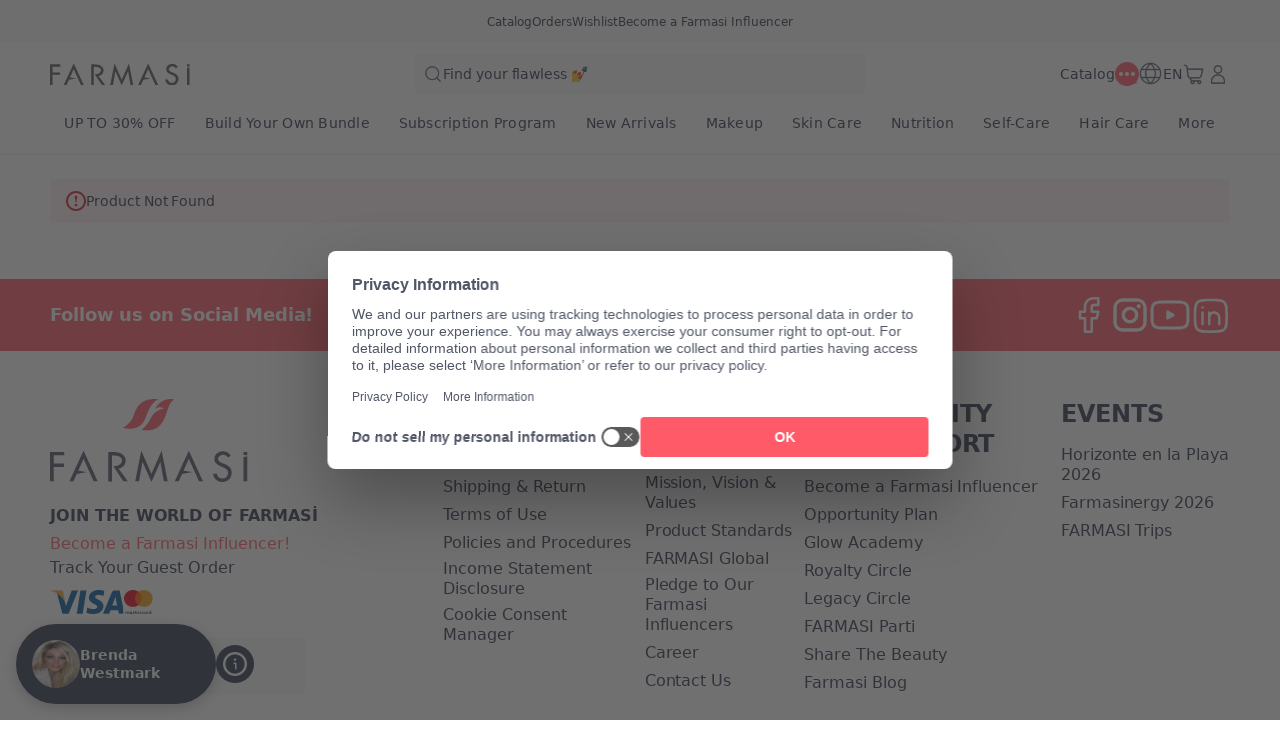

--- FILE ---
content_type: text/html; charset=utf-8
request_url: https://www.farmasius.com/brendawestmark/product-detail/lash-primer-mascara?pid=1000818
body_size: 132656
content:
<!DOCTYPE html><html translate="no" class="notranslate"><head><meta charSet="utf-8"/><link rel="icon" href="https://content.farmasius.com/favicon.ico"/><meta name="viewport" content="width=device-width, user-scalable=no"/><meta property="og:title" content="Farmasi US - Beauty. Wellness. Opportunity!!"/><meta property="og:type" content="website"/><meta property="og:image:width" content="1200"/><meta property="og:image:height" content="630"/><meta name="robots" content="noindex, follow"/><script id="gtm-script">(function(w,d,s,l,i){w[l]=w[l]||[];w[l].push({'gtm.start':
        new Date().getTime(),event:'gtm.js'});var f=d.getElementsByTagName(s)[0],
        j=d.createElement(s),dl=l!='dataLayer'?'&l='+l:'';j.async=true;j.src=
        'https://www.googletagmanager.com/gtm.js?id='+i+dl;f.parentNode.insertBefore(j,f);
        })(window,document,'script','dataLayer','GTM-55CWJ3J');</script><title> - Farmasi US</title><meta property="og:title" content=" - Farmasi US"/><meta name="description" content="Explore  with product code:  in  Catalog. "/><meta property="og:description" content="Explore  with product code:  in  Catalog. "/><meta name="next-head-count" content="13"/><link rel="preconnect" href="https://US-api-gateway-prod.farmasi.com" crossorigin="anonymous"/><link rel="preconnect" href="//farmasiusa.api.useinsider.com/ins.js?id=10008378" crossorigin="anonymous"/><meta name="og:url" content="https://www.farmasius.com/brendawestmark/product-detail/lash-primer-mascara?pid=1000818"/><meta name="application-name" content="Farmasi US"/><meta name="apple-mobile-web-app-title" content="Farmasi US"/><meta property="og:site_name" content="Farmasi US"/><link rel="canonical" href="https://www.farmasius.com/farmasi/product-detail/lash-primer-mascara?pid=1000818"/><script type="text/javascript"><!-- NREUM: (4) --></script><meta name="google-site-verification" content="5d7DjhXFouhzQZFiARghLngdUDKe7T7nLgxgzxS4_FQ"/><link rel="preload" href="https://content.farmasi.com/js/US-20260121141936-d16a18e8-8983-4749-8690-d739cb808616/_next/static/css/8496a97fce33bb04.css" as="style"/><link rel="stylesheet" href="https://content.farmasi.com/js/US-20260121141936-d16a18e8-8983-4749-8690-d739cb808616/_next/static/css/8496a97fce33bb04.css" data-n-g=""/><link rel="preload" href="https://content.farmasi.com/js/US-20260121141936-d16a18e8-8983-4749-8690-d739cb808616/_next/static/css/7ab18fa61ab0b7fc.css" as="style"/><link rel="stylesheet" href="https://content.farmasi.com/js/US-20260121141936-d16a18e8-8983-4749-8690-d739cb808616/_next/static/css/7ab18fa61ab0b7fc.css" data-n-p=""/><link rel="preload" href="https://content.farmasi.com/js/US-20260121141936-d16a18e8-8983-4749-8690-d739cb808616/_next/static/css/e712a20f7fcfeefe.css" as="style"/><link rel="stylesheet" href="https://content.farmasi.com/js/US-20260121141936-d16a18e8-8983-4749-8690-d739cb808616/_next/static/css/e712a20f7fcfeefe.css" data-n-p=""/><link rel="preload" href="https://content.farmasi.com/js/US-20260121141936-d16a18e8-8983-4749-8690-d739cb808616/_next/static/css/86099067e158babc.css" as="style"/><link rel="stylesheet" href="https://content.farmasi.com/js/US-20260121141936-d16a18e8-8983-4749-8690-d739cb808616/_next/static/css/86099067e158babc.css" data-n-p=""/><noscript data-n-css=""></noscript><script defer="" nomodule="" src="https://content.farmasi.com/js/US-20260121141936-d16a18e8-8983-4749-8690-d739cb808616/_next/static/chunks/polyfills-c67a75d1b6f99dc8.js"></script><script src="https://content.farmasi.com/js/US-20260121141936-d16a18e8-8983-4749-8690-d739cb808616/_next/static/chunks/webpack-6bede9857277cfab.js" defer=""></script><script src="https://content.farmasi.com/js/US-20260121141936-d16a18e8-8983-4749-8690-d739cb808616/_next/static/chunks/framework-fee8a7e75612eda8.js" defer=""></script><script src="https://content.farmasi.com/js/US-20260121141936-d16a18e8-8983-4749-8690-d739cb808616/_next/static/chunks/main-465aefaa72f9c7fc.js" defer=""></script><script src="https://content.farmasi.com/js/US-20260121141936-d16a18e8-8983-4749-8690-d739cb808616/_next/static/chunks/pages/_app-1ec7854655b23af5.js" defer=""></script><script src="https://content.farmasi.com/js/US-20260121141936-d16a18e8-8983-4749-8690-d739cb808616/_next/static/chunks/1422-ce59f36cbe397be7.js" defer=""></script><script src="https://content.farmasi.com/js/US-20260121141936-d16a18e8-8983-4749-8690-d739cb808616/_next/static/chunks/113-f3dca55aba45b078.js" defer=""></script><script src="https://content.farmasi.com/js/US-20260121141936-d16a18e8-8983-4749-8690-d739cb808616/_next/static/chunks/316-bb81878f9bd42959.js" defer=""></script><script src="https://content.farmasi.com/js/US-20260121141936-d16a18e8-8983-4749-8690-d739cb808616/_next/static/chunks/8466-11b0a123c092be76.js" defer=""></script><script src="https://content.farmasi.com/js/US-20260121141936-d16a18e8-8983-4749-8690-d739cb808616/_next/static/chunks/1074-f7cbc8c70f8ffeae.js" defer=""></script><script src="https://content.farmasi.com/js/US-20260121141936-d16a18e8-8983-4749-8690-d739cb808616/_next/static/chunks/1507-c795969bed1d53c3.js" defer=""></script><script src="https://content.farmasi.com/js/US-20260121141936-d16a18e8-8983-4749-8690-d739cb808616/_next/static/chunks/936-4bf37fd3a1698efd.js" defer=""></script><script src="https://content.farmasi.com/js/US-20260121141936-d16a18e8-8983-4749-8690-d739cb808616/_next/static/chunks/1143-94b086ed92106d20.js" defer=""></script><script src="https://content.farmasi.com/js/US-20260121141936-d16a18e8-8983-4749-8690-d739cb808616/_next/static/chunks/pages/%5Bnickname%5D/product-detail/%5Bslug%5D-0f963b1d31c514a2.js" defer=""></script><script src="https://content.farmasi.com/js/US-20260121141936-d16a18e8-8983-4749-8690-d739cb808616/_next/static/uj4opmXwHPIpV_FhUO83i/_buildManifest.js" defer=""></script><script src="https://content.farmasi.com/js/US-20260121141936-d16a18e8-8983-4749-8690-d739cb808616/_next/static/uj4opmXwHPIpV_FhUO83i/_ssgManifest.js" defer=""></script></head><body class="__className_1c24e6"><noscript><iframe src="https://www.googletagmanager.com/ns.html?id=GTM-55CWJ3J"
      height="0" width="0" style="display:none;visibility:hidden"></iframe></noscript><div id="__next"><div class="styles_layout__M1JA_"><header id="header" class="styles_header__fpulf " style="width:100vw"><div class="styles_headerUpperMenu__UARQH" style="position:relative"><a class="styles_headerUpperMenuItem__Pwvbz" target="_self" data-testid="" hrefLang="" title="/brendawestmark/content/catalog/holiday-gift-guide" aria-label="/brendawestmark/content/catalog/holiday-gift-guide" href="/brendawestmark/content/catalog/holiday-gift-guide"><span class="textThree styles_defaults__ttgfN undefined" style="color:#2d354e" data-testid="" data-value="" data-translation-key="common+header+holidayGift"> </span></a><a class="styles_headerUpperMenuItem__Pwvbz" target="_self" data-testid="" hrefLang="" title="/brendawestmark/catalog" aria-label="/brendawestmark/catalog" href="/brendawestmark/catalog"><span class="textThree styles_defaults__ttgfN undefined" style="color:#2d354e" data-testid="" data-value="" data-translation-key="common+header+catalog"> </span></a><a class="styles_headerUpperMenuItem__Pwvbz" target="_self" data-testid="" hrefLang="" title="/brendawestmark/register" aria-label="/brendawestmark/register" href="/brendawestmark/register"><span class="textThree styles_defaults__ttgfN undefined" style="color:#2d354e" data-testid="" data-value="" data-translation-key="common+header+orders"> </span></a><a class="styles_headerUpperMenuItem__Pwvbz" target="_self" data-testid="" hrefLang="" title="/brendawestmark/register" aria-label="/brendawestmark/register" href="/brendawestmark/register"><span class="textThree styles_defaults__ttgfN undefined" style="color:#2d354e" data-testid="" data-value="" data-translation-key="common+header+wishlist"> </span></a><a class="styles_headerUpperMenuItem__Pwvbz" target="_self" data-testid="" hrefLang="" title="/brendawestmark/register" aria-label="/brendawestmark/register" href="/brendawestmark/register?signUpPreview=true"><span class="textThree styles_defaults__ttgfN undefined" style="color:#2d354e" data-testid="" data-value="" data-translation-key="common+header+becomeAbeautyInfluencer"> </span></a></div><div class="styles_headerPlaceholder___6OZ_"></div><div id="headerCategories" class="container styles_headerCategories__VFNSG" style="position:relative"></div></header><main style="width:100vw"><div class="container"><div class="styles_container__wGbmB styles_danger__gjW1y undefined" data-testid="screenWarning" data-value="danger"><p class="styles_text__7h7jC undefined styles_defaults__ttgfN undefined" data-testid="screenWarningText" data-value="Product Not Found">Product Not Found</p></div></div></main><footer class="styles_footer__1cZ8q " style="width:100vw;margin-bottom:0" id="footer"><div class="styles_footerUpper__9QmvR"><div class="container styles_footerUpperContainer__Y2cjv"><span class="styles_footerUpperText__ceGNW styles_defaults__ttgfN undefined" data-testid="" data-value="" data-translation-key="common+footer+followUs">footer.followUs</span><div class="styles_footerUpperLogos__XcPJy"></div></div></div><div class="styles_footerContent__uNWPC"><div class="container styles_footerContentContainer__M4ogT"><div class="styles_footerContentLeft__orpqU"><div class="styles_footerContentLogoContainer__FM6c7"><img width="198" height="83" alt="Farmasi Logo" src="https://content.farmasi.com/js/US-20260121141936-d16a18e8-8983-4749-8690-d739cb808616/_next/static/media/logo.6986c7a9.svg"/></div><span class="styles_textInvitation__ff4k8 block sm:hidden styles_defaults__ttgfN undefined" data-testid="" data-value="" data-translation-key="common+footer+joinFarmasiMobile">footer.joinFarmasiMobile</span><span class="styles_textInvitation__ff4k8 hidden sm:block styles_defaults__ttgfN undefined" data-testid="" data-value="" data-translation-key="common+footer+joinFarmasi">footer.joinFarmasi</span><div class="styles_footerContentLeftLinks__NJyi9"></div><span class="styles_skeletonCreditCards__ObvGG" aria-live="polite" aria-busy="true"><span class="react-loading-skeleton" style="display:block;width:100px;height:24px">‌</span></span><div class="w-100 mb-4 mt-4 sm:mt-6 sm:w-[255px] undefined"><div class="w-100 flex items-start gap-2 bg-bg100 p-4 hover:bg-bg300 sm:items-center" role="button"><img alt="country flag picture" width="29" height="19" src="https://content.farmasius.com/flag/us.webp"/><h3 class="text-base font-normal styles_defaults__ttgfN undefined" data-testid="" data-value="">US</h3></div></div></div><div style="display:grid;grid-template-columns:repeat(1, auto)" class="styles_footerContentMenu__Jr_Cp !hidden sm:!grid"></div><div class="block sm:hidden"><div class="styles_container__BK9qG styles_container__WQBVi" role="presentation"></div></div></div></div><div class="styles_footerBottomBg__JIzUC"><div class="container styles_footerBottom__NC5WI"><div class="hidden sm:block"><span class="textOne styles_defaults__ttgfN undefined" data-testid="" data-value="" data-translation-key="common+footer+allRightsReserved">FARMASİ © footer.allRightsReserved</span><div class="flex styles_poweredByContainer__hAElt"><span class="textThree styles_defaults__ttgfN undefined" data-testid="" data-value="" data-translation-key="common+footer+poweredbyFarmasix">footer.poweredbyFarmasix</span></div></div><div class="styles_footerBottomRight__YZtTp "><div class="styles_footerBottomRightCompanies__1CYCp"></div><div class="block sm:hidden"><span class="textTwo styles_defaults__ttgfN undefined" data-testid="" data-value="" data-translation-key="common+footer+allRightsReserved">FARMASİ © footer.allRightsReserved</span><div class="flex justify-center styles_poweredByContainer__hAElt"><span class="textThree styles_defaults__ttgfN undefined" data-testid="" data-value="" data-translation-key="common+footer+poweredbyFarmasix">footer.poweredbyFarmasix</span></div></div></div></div></div></footer></div><div></div></div><script id="__NEXT_DATA__" type="application/json">{"props":{"initialData":{"headerData":[{"label":"UP TO 30% OFF","level":0,"crmId":"2085cb28-31f6-f011-8519-02f716a02c8f","pk":"05449787-8f62-4206-b8b0-ddd9d5cc72a2","parentPk":null,"parent":null,"image":{"mobileImage":"https://content.farmasi.com/en-US/Category/735792fc-a903-4619-972a-2451a2d97540.webp","webImage":"https://content.farmasi.com/en-US/Category/098d644d-1eee-43b8-a271-e7eff67a6fdf.webp","menuImage":"https://content.farmasi.com/en-US/Category/94290b95-f60f-4161-a62d-04d295514437.webp"},"url":"","mobileRedirectType":0,"mobileRedirectAddress":null,"isVisibleOn":{"mobile":true,"web":true},"displayOrder":7,"activityType":2,"startDate":"2026-01-20T05:00:00","endDate":"2026-01-23T05:00:00"},{"label":"Build Your Own Bundle","level":0,"crmId":"0a1fcfd1-0f51-f011-850f-02f716a02c8f","pk":"00d00860-8f78-4ca0-b17d-9e61a6e1ad69","parentPk":null,"parent":null,"image":{"mobileImage":"https://content.farmasi.com/en-US/Category/40f3752c-721c-4f5b-9044-7b7c9315ed64.webp","webImage":"https://content.farmasi.com/en-US/Category/50184ead-d876-4200-8932-652b9330a790.webp","menuImage":"https://content.farmasi.com/en-US/Category/1da30f7d-58b9-4ba9-a63e-11c65f8b4174.webp"},"url":"","mobileRedirectType":0,"mobileRedirectAddress":null,"isVisibleOn":{"mobile":true,"web":true},"displayOrder":19,"activityType":2,"startDate":"2025-07-31T08:00:00","endDate":"2030-08-02T19:00:00"},{"label":"Subscription Program","level":0,"crmId":"f40596c9-536e-ee11-83b4-000d3a71539d","pk":"be51dcea-d893-4485-893b-b65c80421a77","parentPk":null,"parent":null,"image":{"mobileImage":"https://content.farmasi.com/en-US/Category/01ad7958-13e4-48e8-8321-022dba5d0872.webp","webImage":"https://content.farmasi.com/en-US/Category/3f4ef60e-8c22-43b8-8653-41fc24c5b763.webp","menuImage":"https://content.farmasi.com/en-US/Category/3fb3da22-19ca-4f9b-b3ba-c36f940f281c.webp"},"url":"","mobileRedirectType":0,"mobileRedirectAddress":null,"isVisibleOn":{"mobile":true,"web":true},"displayOrder":40,"activityType":1,"startDate":null,"endDate":null},{"label":"New Arrivals","level":0,"crmId":"369b5c56-0cf6-eb11-8337-000d3a71539d","pk":"f9b2136b-573e-406a-80bd-54361ff336ef","parentPk":null,"parent":null,"image":{"mobileImage":"https://content.farmasi.com/en-US/Category/24c25e71-f4ca-46f7-b8c6-6ab5a31aeed2.webp","webImage":"https://content.farmasi.com/en-US/Category/41f3b845-bf9a-47e7-967c-9b3f9cfa9f8a.webp","menuImage":"https://content.farmasi.com/en-US/Category/f076d2ed-44bc-4dd9-9f5a-949516a5fef1.webp"},"url":"","mobileRedirectType":0,"mobileRedirectAddress":null,"isVisibleOn":{"mobile":true,"web":true},"displayOrder":41,"activityType":1,"startDate":null,"endDate":null},{"label":"Makeup","level":0,"crmId":"2bf65b5e-60d3-eb11-a315-005056010963","pk":"fec96219-139f-4fea-b3f6-5cb74de03196","parentPk":null,"parent":null,"image":{"mobileImage":"https://content.farmasi.com/en-US/Category/78f96b98-46af-436e-b1aa-e481d0605065.webp","webImage":"https://content.farmasi.com/en-US/Category/c0cdf176-0349-40cf-9f18-a01aed322941.webp","menuImage":"https://content.farmasi.com/en-US/Category/1398825c-6c48-4c5a-9cc0-aa82b4e196b7.webp"},"url":"","mobileRedirectType":0,"mobileRedirectAddress":null,"isVisibleOn":{"mobile":true,"web":true},"displayOrder":42,"activityType":1,"startDate":null,"endDate":null},{"label":"Skin Care","level":0,"crmId":"5aecb19a-63d3-eb11-a315-005056010963","pk":"229b6473-f441-4c24-b1bd-5522735e1d66","parentPk":null,"parent":null,"image":{"mobileImage":"https://content.farmasi.com/en-US/Category/1119cbf9-2133-4944-a1c2-bb5e85b6a754.webp","webImage":"https://content.farmasi.com/en-US/Category/845d47ec-a0f3-4f83-afeb-9ebeb1623beb.webp","menuImage":"https://content.farmasi.com/en-US/Category/93dad23e-0a31-4d8b-a7ff-32271b001c05.webp"},"url":"","mobileRedirectType":0,"mobileRedirectAddress":null,"isVisibleOn":{"mobile":true,"web":true},"displayOrder":43,"activityType":1,"startDate":null,"endDate":null},{"label":"Nutrition","level":0,"crmId":"152bb0df-43f2-f011-8519-02f716a02c8f","pk":"a365ec42-2063-44f3-bcef-2972c99c3c5d","parentPk":null,"parent":null,"image":{"mobileImage":null,"webImage":null,"menuImage":"https://content.farmasi.com/en-US/Category/f580a11e-8dfe-46a0-99ad-34f877a676ac.webp"},"url":"","mobileRedirectType":0,"mobileRedirectAddress":null,"isVisibleOn":{"mobile":true,"web":true},"displayOrder":44,"activityType":1,"startDate":null,"endDate":null},{"label":"Self-Care","level":0,"crmId":"2b99ca57-65d3-eb11-a315-005056010963","pk":"72e5a5e4-b14f-4f09-bb5f-5746cfb13417","parentPk":null,"parent":null,"image":{"mobileImage":"https://content.farmasi.com/en-US/Category/913d2fb4-a83f-4781-bcd2-ca8a1f350f9d.webp","webImage":"https://content.farmasi.com/en-US/Category/d8c92632-492f-4f0e-bbc0-b62a5eedd5d9.webp","menuImage":"https://content.farmasi.com/en-US/Category/1e32a155-1b53-4962-9d1a-4c61d1d2b838.webp"},"url":"","mobileRedirectType":0,"mobileRedirectAddress":null,"isVisibleOn":{"mobile":true,"web":true},"displayOrder":46,"activityType":1,"startDate":null,"endDate":null},{"label":"Hair Care","level":0,"crmId":"020e6efe-64d3-eb11-a315-005056010963","pk":"f42bf93f-9fd5-40b5-9a1c-61f39e296b20","parentPk":null,"parent":null,"image":{"mobileImage":"https://content.farmasi.com/en-US/Category/97d0b679-8a74-43b4-8023-b93585c3f44d.webp","webImage":"https://content.farmasi.com/en-US/Category/2bd981d2-6390-44bf-941c-2113ff571870.webp","menuImage":"https://content.farmasi.com/en-US/Category/76201a5a-143c-4abd-8455-f89e5d6ecab8.webp"},"url":"","mobileRedirectType":0,"mobileRedirectAddress":null,"isVisibleOn":{"mobile":true,"web":true},"displayOrder":47,"activityType":1,"startDate":null,"endDate":null},{"label":"Men","level":0,"crmId":"cf171d76-66d3-eb11-a315-005056010963","pk":"78c6baae-b92a-49ae-9681-35f75a3ea8e8","parentPk":null,"parent":null,"image":{"mobileImage":"https://content.farmasi.com/en-US/Category/cf1d27e3-a444-4ac2-9910-8593314768ee.webp","webImage":"https://content.farmasi.com/en-US/Category/15357d32-13b3-42de-a147-70e00eb4e075.webp","menuImage":"https://content.farmasi.com/en-US/Category/c7fb3921-dcc4-4850-bb7f-c89098ce8f02.webp"},"url":"","mobileRedirectType":0,"mobileRedirectAddress":"","isVisibleOn":{"mobile":true,"web":true},"displayOrder":48,"activityType":1,"startDate":null,"endDate":null},{"label":"Brand Tools","level":0,"crmId":"3c69efa8-8a61-ed11-83af-000d3a71539d","pk":"6ea7664b-81ea-4132-9f63-888ba6222fdf","parentPk":null,"parent":null,"image":{"mobileImage":"https://content.farmasi.com/en-US/Category/572d5197-b7d9-4cfb-b67c-b7e1ea3a2d5a.webp","webImage":"https://content.farmasi.com/en-US/Category/7e43a1db-04b1-459c-a0c5-f2a0c10b5208.webp","menuImage":"https://content.farmasi.com/en-US/Category/ffc04902-e7b8-4c33-9eb2-e1c591756589.webp"},"url":"","mobileRedirectType":0,"mobileRedirectAddress":"","isVisibleOn":{"mobile":true,"web":true},"displayOrder":49,"activityType":1,"startDate":null,"endDate":null},{"label":"Gift Cards","level":0,"crmId":"3597f0fa-2f9a-f011-8519-02f716a02c8f","pk":"52bdfd0e-3059-4cbe-b44c-2fc701262900","parentPk":null,"parent":null,"image":{"mobileImage":"https://content.farmasi.com/en-US/Category/fd66dd29-0fcf-4ca5-91a2-d1359dd69ea5.webp","webImage":"https://content.farmasi.com/en-US/Category/36e4fcc9-c1a9-49d3-abce-3e52cf81beda.webp","menuImage":"https://content.farmasi.com/en-US/Category/bbc7846a-e3d2-4fe0-a4b0-010aa3a9fa82.webp"},"url":"","mobileRedirectType":0,"mobileRedirectAddress":null,"isVisibleOn":{"mobile":true,"web":true},"displayOrder":50,"activityType":1,"startDate":null,"endDate":null},{"label":"Virtual Services","level":0,"crmId":"70af566c-94b5-f011-8519-02f716a02c8f","pk":"093b81c2-8a43-42fc-a53c-2efb6a55228c","parentPk":null,"parent":null,"image":{"mobileImage":null,"webImage":null,"menuImage":null},"url":"/landing-page/VIRTUALSERVICES","mobileRedirectType":4,"mobileRedirectAddress":"VIRTUALSERVICES","isVisibleOn":{"mobile":true,"web":true},"displayOrder":51,"activityType":1,"startDate":null,"endDate":null},{"label":"Hands \u0026 Feet","level":1,"crmId":"6b27ee6d-65d3-eb11-a315-005056010963","pk":"bdc3eb30-431f-4bfb-ae74-2a99bfb033de","parentPk":"72e5a5e4-b14f-4f09-bb5f-5746cfb13417","parent":"Self-Care","image":{"mobileImage":"https://content.farmasi.com/en-US/Category/ae493464-9eb5-497b-b7c0-fa0dde6ca3b3.webp","webImage":"https://content.farmasi.com/en-US/Category/b9a8758b-807d-4cce-ae63-da38a58cb9ed.webp","menuImage":"https://content.farmasi.com/en-US/Category/51e85c53-f082-4a8f-b7f5-8e2ae4ede522.webp"},"url":"","mobileRedirectType":0,"mobileRedirectAddress":null,"isVisibleOn":{"mobile":true,"web":true},"displayOrder":0,"activityType":1,"startDate":null,"endDate":null},{"label":"Skin Diagnosis","level":1,"crmId":"8558bd88-f9ca-f011-8519-02f716a02c8f","pk":"b3db00fb-7252-4362-a213-91d0e0883649","parentPk":"093b81c2-8a43-42fc-a53c-2efb6a55228c","parent":"Virtual Services","image":{"mobileImage":null,"webImage":null,"menuImage":null},"url":"/landing-page/SERVICIOSVIRTUALES-SKINDIAGNOSIS","mobileRedirectType":4,"mobileRedirectAddress":"SERVICIOSVIRTUALES-SKINDIAGNOSIS","isVisibleOn":{"mobile":true,"web":true},"displayOrder":0,"activityType":1,"startDate":null,"endDate":null},{"label":"Nutriplus","level":1,"crmId":"ae4713f6-44f2-f011-8519-02f716a02c8f","pk":"bf93b1d3-13ac-4c6f-9475-1e320311664f","parentPk":"a365ec42-2063-44f3-bcef-2972c99c3c5d","parent":"Nutrition","image":{"mobileImage":null,"webImage":null,"menuImage":"https://content.farmasi.com/en-US/Category/8df51e4e-a60b-493b-aa9a-397c9be0a710.webp"},"url":"","mobileRedirectType":0,"mobileRedirectAddress":null,"isVisibleOn":{"mobile":true,"web":true},"displayOrder":0,"activityType":1,"startDate":null,"endDate":null},{"label":"Shop by Series","level":1,"crmId":"c31caaac-63d3-eb11-a315-005056010963","pk":"4c75851f-2105-4e85-8aba-518b97592beb","parentPk":"229b6473-f441-4c24-b1bd-5522735e1d66","parent":"Skin Care","image":{"mobileImage":"https://content.farmasi.com/en-US/Category/1731f6f5-e0f1-40ae-9962-5ab76291e25a.webp","webImage":null,"menuImage":"https://content.farmasi.com/en-US/Category/3fc5a4ac-6e7b-4ae4-bfac-ae5df1a2fc90.webp"},"url":"","mobileRedirectType":0,"mobileRedirectAddress":null,"isVisibleOn":{"mobile":true,"web":true},"displayOrder":0,"activityType":1,"startDate":null,"endDate":null},{"label":"Support Items","level":1,"crmId":"3e51c4a1-8c61-ed11-83af-000d3a71539d","pk":"b045a212-92fc-4d83-9581-ed935cb25209","parentPk":"6ea7664b-81ea-4132-9f63-888ba6222fdf","parent":"Brand Tools","image":{"mobileImage":"https://content.farmasi.com/en-US/Category/80e8ca8e-9e3e-43cd-81d7-2cb1c1d5b535.webp","webImage":"https://content.farmasi.com/en-US/Category/f8c8c0ee-c35e-41f6-bbdb-cbfe8ab43845.webp","menuImage":"https://content.farmasi.com/en-US/Category/bcb14ef3-8b88-4fbd-bf47-d0d273947eec.webp"},"url":"","mobileRedirectType":0,"mobileRedirectAddress":null,"isVisibleOn":{"mobile":true,"web":true},"displayOrder":0,"activityType":1,"startDate":null,"endDate":null},{"label":"Weight Management","level":1,"crmId":"9b291d17-a2ab-ec11-83a9-000d3a71539d","pk":"d81770d7-02e0-4545-a645-408d9a7c5dab","parentPk":"fdffc192-bea3-4f4c-948d-89e609171426","parent":"Nutrition","image":{"mobileImage":"https://content.farmasi.com/en-US/Category/690ed47c-1a43-4c37-be11-076f0f65ea4f.webp","webImage":"https://content.farmasi.com/en-US/Category/d7f1dfad-4d57-4c45-9bbf-a2e7a7279eaf.webp","menuImage":"https://content.farmasi.com/en-US/Category/064aeb84-01f3-4f21-a2a1-cba8a3575331.webp"},"url":"","mobileRedirectType":0,"mobileRedirectAddress":null,"isVisibleOn":{"mobile":true,"web":true},"displayOrder":0,"activityType":1,"startDate":null,"endDate":null},{"label":"Eyes","level":1,"crmId":"a7e4e96a-60d3-eb11-a315-005056010963","pk":"45b8266f-bde9-4471-b1a9-4a02502f5d39","parentPk":"fec96219-139f-4fea-b3f6-5cb74de03196","parent":"Makeup","image":{"mobileImage":"https://content.farmasi.com/en-US/Category/be98826d-2abc-4ffd-a9ca-38803a35a98e.webp","webImage":"https://content.farmasi.com/en-US/Category/e84cb333-f1f6-441d-a3cd-879fbcf9ed7c.webp","menuImage":"https://content.farmasi.com/en-US/Category/17ad2914-e3de-43d3-83fc-cfe4a14e6fef.webp"},"url":"","mobileRedirectType":0,"mobileRedirectAddress":null,"isVisibleOn":{"mobile":true,"web":true},"displayOrder":1,"activityType":1,"startDate":null,"endDate":null},{"label":"Farmasi Gear","level":1,"crmId":"4f8e1798-8d61-ed11-83af-000d3a71539d","pk":"1ce1fd38-44e0-428a-9325-ead0b5e380a4","parentPk":"6ea7664b-81ea-4132-9f63-888ba6222fdf","parent":"Brand Tools","image":{"mobileImage":"https://content.farmasi.com/en-US/Category/23dac2f0-dd39-435b-a0de-2bcd3f4b9156.webp","webImage":"https://content.farmasi.com/en-US/Category/96a5ad45-4009-42dd-a036-6ea16e9cf3f0.webp","menuImage":"https://content.farmasi.com/en-US/Category/417f780e-bc44-4702-a814-f15247201839.webp"},"url":"","mobileRedirectType":0,"mobileRedirectAddress":null,"isVisibleOn":{"mobile":true,"web":true},"displayOrder":1,"activityType":1,"startDate":null,"endDate":null},{"label":"Shop by Category","level":1,"crmId":"c1a0aca6-63d3-eb11-a315-005056010963","pk":"436cedbe-aa65-479e-bc7f-c97a074d0c6b","parentPk":"229b6473-f441-4c24-b1bd-5522735e1d66","parent":"Skin Care","image":{"mobileImage":"https://content.farmasi.com/en-US/Category/7490fa34-e809-4024-9d7a-765edd2726ee.webp","webImage":null,"menuImage":"https://content.farmasi.com/en-US/Category/c8034405-4d79-4bda-877f-30446a7507bf.webp"},"url":"","mobileRedirectType":0,"mobileRedirectAddress":null,"isVisibleOn":{"mobile":true,"web":true},"displayOrder":1,"activityType":1,"startDate":null,"endDate":null},{"label":"Shampoo","level":1,"crmId":"6a097399-2c83-ec11-83a4-000d3a71539d","pk":"8320421c-e346-42bf-b809-3301a94d1d81","parentPk":"f42bf93f-9fd5-40b5-9a1c-61f39e296b20","parent":"Hair Care","image":{"mobileImage":"https://content.farmasi.com/en-US/Category/a0aa76ea-9979-4ba6-b3e1-6c1de2a56f6d.webp","webImage":"https://content.farmasi.com/en-US/Category/bf5005c0-a62a-4190-8e0b-ab0f30577881.webp","menuImage":"https://content.farmasi.com/en-US/Category/8755ff01-1e1d-433c-81d5-4a1e36d29d8b.webp"},"url":"","mobileRedirectType":0,"mobileRedirectAddress":null,"isVisibleOn":{"mobile":true,"web":true},"displayOrder":1,"activityType":1,"startDate":null,"endDate":null},{"label":"Shakes","level":1,"crmId":"6db6d32f-0a46-ed11-83ad-000d3a71539d","pk":"9344dad8-afca-4e8f-bd68-73b9b30c724f","parentPk":"fdffc192-bea3-4f4c-948d-89e609171426","parent":"Nutrition","image":{"mobileImage":"https://content.farmasi.com/en-US/Category/cf839514-7da9-4dcf-94e9-9991782ee2e1.webp","webImage":"https://content.farmasi.com/en-US/Category/5b35617e-6ff3-42da-86dc-36c6d8ce78e4.webp","menuImage":"https://content.farmasi.com/en-US/Category/f550624e-cb8d-42e4-8d72-48d13ccebbab.webp"},"url":"","mobileRedirectType":0,"mobileRedirectAddress":null,"isVisibleOn":{"mobile":true,"web":true},"displayOrder":1,"activityType":1,"startDate":null,"endDate":null},{"label":"Soaps","level":1,"crmId":"748c1867-65d3-eb11-a315-005056010963","pk":"e777e4ad-5494-42a8-9707-3d0c8a764000","parentPk":"72e5a5e4-b14f-4f09-bb5f-5746cfb13417","parent":"Self-Care","image":{"mobileImage":"https://content.farmasi.com/en-US/Category/0168bb22-2886-4a3f-a9ed-d5e78aa74168.webp","webImage":"https://content.farmasi.com/en-US/Category/4ceb435d-285c-4349-b5ec-66e90a5b3cd3.webp","menuImage":"https://content.farmasi.com/en-US/Category/7f805b3d-3898-42a9-9a9f-97568c29f71c.webp"},"url":"","mobileRedirectType":0,"mobileRedirectAddress":null,"isVisibleOn":{"mobile":true,"web":true},"displayOrder":1,"activityType":1,"startDate":null,"endDate":null},{"label":"Nutriplus+","level":1,"crmId":"cffef82e-4ff2-f011-8519-02f716a02c8f","pk":"c77a2fbf-9eee-43ef-828e-44d42f2dd9b1","parentPk":"a365ec42-2063-44f3-bcef-2972c99c3c5d","parent":"Nutrition","image":{"mobileImage":"https://content.farmasi.com/en-US/Category/81ed89b1-2c43-4331-82d8-f82208e3cbfc.webp","webImage":"https://content.farmasi.com/en-US/Category/67a78278-81b9-4087-921d-8d10bbc8db6b.webp","menuImage":"https://content.farmasi.com/en-US/Category/70b4f9b5-5d83-40dc-96bc-94e857f72434.webp"},"url":"","mobileRedirectType":0,"mobileRedirectAddress":null,"isVisibleOn":{"mobile":true,"web":true},"displayOrder":1,"activityType":1,"startDate":null,"endDate":null},{"label":"Diffuser","level":1,"crmId":"46fc411e-6ba0-ed11-83b3-000d3a71539d","pk":"dd0d7604-cb74-49a4-8d3d-2488d0a3861b","parentPk":"a3a6098b-881b-4d83-8e73-37e95ab4f7ea","parent":"Essential Oils","image":{"mobileImage":null,"webImage":null,"menuImage":"https://content.farmasi.com/en-US/Category/8d788ea8-3b5e-45b0-bb32-b9542f3943a7.webp"},"url":null,"mobileRedirectType":0,"mobileRedirectAddress":null,"isVisibleOn":{"mobile":true,"web":true},"displayOrder":1,"activityType":1,"startDate":null,"endDate":null},{"label":"Lips","level":1,"crmId":"29e5e96a-60d3-eb11-a315-005056010963","pk":"a28ecf66-7242-4c42-87da-3dca35a52b33","parentPk":"fec96219-139f-4fea-b3f6-5cb74de03196","parent":"Makeup","image":{"mobileImage":"https://content.farmasi.com/en-US/Category/04ffca57-9402-41bb-b0a2-be30fb3f4b19.webp","webImage":"https://content.farmasi.com/en-US/Category/1140f68b-720c-401f-b1e5-80318483dbc8.webp","menuImage":"https://content.farmasi.com/en-US/Category/d6a621b0-a5da-4ed8-b46e-50cfeb7a3ff5.webp"},"url":"","mobileRedirectType":0,"mobileRedirectAddress":null,"isVisibleOn":{"mobile":true,"web":true},"displayOrder":2,"activityType":1,"startDate":null,"endDate":null},{"label":"Vitamins","level":1,"crmId":"c0eb0305-a2ab-ec11-83a9-000d3a71539d","pk":"c3eb1b47-6b29-4fa1-ac4f-a40b0ef247d9","parentPk":"fdffc192-bea3-4f4c-948d-89e609171426","parent":"Nutrition","image":{"mobileImage":"https://content.farmasi.com/en-US/Category/103e5f81-7745-49bb-85a0-ecd03008123b.webp","webImage":"https://content.farmasi.com/en-US/Category/80540a97-173b-460e-85ed-556f828fed99.webp","menuImage":"https://content.farmasi.com/en-US/Category/2ae3ee2d-14e0-4af1-88b5-04b754b5d194.webp"},"url":"","mobileRedirectType":0,"mobileRedirectAddress":null,"isVisibleOn":{"mobile":true,"web":true},"displayOrder":2,"activityType":1,"startDate":null,"endDate":null},{"label":"Conditioner \u0026 Mask","level":1,"crmId":"35571531-2383-ec11-83a4-000d3a71539d","pk":"0ede2cd8-4503-49c9-8c35-06a52202b51e","parentPk":"f42bf93f-9fd5-40b5-9a1c-61f39e296b20","parent":"Hair Care","image":{"mobileImage":"https://content.farmasi.com/en-US/Category/1d7bc703-a396-4477-bc91-a1fdac50eaa4.webp","webImage":"https://content.farmasi.com/en-US/Category/32d6df37-11d8-485d-a4aa-68807a7fbda7.webp","menuImage":"https://content.farmasi.com/en-US/Category/966b7084-3006-427d-89fc-2b58086eab3e.webp"},"url":"","mobileRedirectType":0,"mobileRedirectAddress":null,"isVisibleOn":{"mobile":true,"web":true},"displayOrder":2,"activityType":1,"startDate":null,"endDate":null},{"label":"Shop by Concern","level":1,"crmId":"1ca1aca6-63d3-eb11-a315-005056010963","pk":"2be34a56-107b-4a9e-992f-65768b33e16b","parentPk":"229b6473-f441-4c24-b1bd-5522735e1d66","parent":"Skin Care","image":{"mobileImage":"https://content.farmasi.com/en-US/Category/b94a9d07-3a1c-4afc-ad01-c7e3de93e2cb.webp","webImage":null,"menuImage":"https://content.farmasi.com/en-US/Category/d1e8d87c-4260-41ad-b805-fff647997b99.webp"},"url":"","mobileRedirectType":0,"mobileRedirectAddress":null,"isVisibleOn":{"mobile":true,"web":true},"displayOrder":2,"activityType":1,"startDate":null,"endDate":null},{"label":"Coffees \u0026 Teas","level":1,"crmId":"646a1923-a2ab-ec11-83a9-000d3a71539d","pk":"68705e00-b913-4869-9970-426cbcbcd027","parentPk":"fdffc192-bea3-4f4c-948d-89e609171426","parent":"Nutrition","image":{"mobileImage":"https://content.farmasi.com/en-US/Category/57cd221b-27eb-4beb-a460-0134c8f42838.webp","webImage":"https://content.farmasi.com/en-US/Category/4e599319-436c-4f07-bd99-358604a5e513.webp","menuImage":"https://content.farmasi.com/en-US/Category/68bee0ff-7afe-4be5-9060-38dee4806e2e.webp"},"url":"","mobileRedirectType":0,"mobileRedirectAddress":null,"isVisibleOn":{"mobile":true,"web":true},"displayOrder":3,"activityType":1,"startDate":null,"endDate":null},{"label":"Face \u0026 Body","level":1,"crmId":"e1a8ea71-60d3-eb11-a315-005056010963","pk":"b4baf968-16ee-48c9-bff1-f05f560a3d4e","parentPk":"fec96219-139f-4fea-b3f6-5cb74de03196","parent":"Makeup","image":{"mobileImage":"https://content.farmasi.com/en-US/Category/9fa9eb98-73a6-4d8d-9614-709b96cc4d78.webp","webImage":"https://content.farmasi.com/en-US/Category/19d75e90-6053-4766-bfc6-6607449634ab.webp","menuImage":"https://content.farmasi.com/en-US/Category/89e006f2-6223-4b43-8feb-0c6c5b6b1040.webp"},"url":"","mobileRedirectType":0,"mobileRedirectAddress":null,"isVisibleOn":{"mobile":true,"web":true},"displayOrder":3,"activityType":1,"startDate":null,"endDate":null},{"label":"Oral Care","level":1,"crmId":"8e39a08a-65d3-eb11-a315-005056010963","pk":"75b381cd-e838-4a05-a6e4-83581df3dd82","parentPk":"72e5a5e4-b14f-4f09-bb5f-5746cfb13417","parent":"Self-Care","image":{"mobileImage":"https://content.farmasi.com/en-US/Category/e714fd28-ce58-450a-8232-a0ce9c1f416d.webp","webImage":"https://content.farmasi.com/en-US/Category/dfc730ff-5a4c-4c38-8f88-41184da8f1d8.webp","menuImage":"https://content.farmasi.com/en-US/Category/83e71aa8-013d-4e0d-8c22-bbadef8662f0.webp"},"url":"","mobileRedirectType":0,"mobileRedirectAddress":null,"isVisibleOn":{"mobile":true,"web":true},"displayOrder":3,"activityType":1,"startDate":null,"endDate":null},{"label":"Oils \u0026 Serums \u0026 Sprays","level":1,"crmId":"3251b60a-65d3-eb11-a315-005056010963","pk":"fd377868-e743-4163-8c50-33b8f4d98ffc","parentPk":"f42bf93f-9fd5-40b5-9a1c-61f39e296b20","parent":"Hair Care","image":{"mobileImage":"https://content.farmasi.com/en-US/Category/0785b6ec-1457-4550-94b6-747b2e4d3fb8.webp","webImage":"https://content.farmasi.com/en-US/Category/ffaca4e9-2997-4918-8e8a-5264fbe265ac.webp","menuImage":"https://content.farmasi.com/en-US/Category/75226512-37e3-47cc-baff-f21f1c5dbd3f.webp"},"url":"","mobileRedirectType":0,"mobileRedirectAddress":null,"isVisibleOn":{"mobile":true,"web":true},"displayOrder":3,"activityType":1,"startDate":null,"endDate":null},{"label":"Fragrances","level":1,"crmId":"a93650d8-a461-ed11-83af-000d3a71539d","pk":"249e03e9-74e9-4657-8e7a-61e6ceddde78","parentPk":"72e5a5e4-b14f-4f09-bb5f-5746cfb13417","parent":"Self-Care","image":{"mobileImage":"https://content.farmasi.com/en-US/Category/514993b2-0df0-48c5-a8a8-1e55bf465448.webp","webImage":"https://content.farmasi.com/en-US/Category/77e13146-818f-4d5c-a9a9-044857b87a50.webp","menuImage":"https://content.farmasi.com/en-US/Category/ab64a6b7-3101-4d8e-bebf-579d782d878e.webp"},"url":"","mobileRedirectType":0,"mobileRedirectAddress":null,"isVisibleOn":{"mobile":true,"web":true},"displayOrder":4,"activityType":1,"startDate":null,"endDate":null},{"label":"Accessories","level":1,"crmId":"2baa4c7e-60d3-eb11-a315-005056010963","pk":"dabb66e2-5578-4fff-8342-ff6ff1cb01f6","parentPk":"fec96219-139f-4fea-b3f6-5cb74de03196","parent":"Makeup","image":{"mobileImage":null,"webImage":null,"menuImage":null},"url":"","mobileRedirectType":0,"mobileRedirectAddress":null,"isVisibleOn":{"mobile":true,"web":true},"displayOrder":4,"activityType":1,"startDate":null,"endDate":null},{"label":"Collagen and Beauty","level":1,"crmId":"42eb171d-a2ab-ec11-83a9-000d3a71539d","pk":"969563e6-bb69-459f-82de-6cc80e05a9f0","parentPk":"fdffc192-bea3-4f4c-948d-89e609171426","parent":"Nutrition","image":{"mobileImage":"https://content.farmasi.com/en-US/Category/d642bc44-e558-42e5-a28f-e0e7d3f002e1.webp","webImage":"https://content.farmasi.com/en-US/Category/69a4b625-8dbf-4734-a9c1-45a04f8ce964.webp","menuImage":"https://content.farmasi.com/en-US/Category/bfbb311a-04db-4350-9b0b-a803bb04e3a0.webp"},"url":"","mobileRedirectType":0,"mobileRedirectAddress":null,"isVisibleOn":{"mobile":true,"web":true},"displayOrder":4,"activityType":1,"startDate":null,"endDate":null},{"label":"Home Care Accessories","level":1,"crmId":"ab9b9efa-65d3-eb11-a315-005056010963","pk":"994abcbd-67d7-4562-9b64-c7a52a9bbc46","parentPk":"765d45ff-3e35-4e3f-ac97-dc5c89a1ceb7","parent":"Home Care","image":{"mobileImage":null,"webImage":null,"menuImage":"https://content.farmasi.com/en-US/Category/1e3da6f1-089d-41f3-a1aa-9e93c9e4da84.webp"},"url":"","mobileRedirectType":0,"mobileRedirectAddress":null,"isVisibleOn":{"mobile":true,"web":true},"displayOrder":4,"activityType":1,"startDate":null,"endDate":null},{"label":"Series","level":1,"crmId":"5d98ca1e-65d3-eb11-a315-005056010963","pk":"e71d8b2f-6d26-4c93-a937-39545c22b41a","parentPk":"f42bf93f-9fd5-40b5-9a1c-61f39e296b20","parent":"Hair Care","image":{"mobileImage":"https://content.farmasi.com/en-US/Category/e970c403-47ff-41fe-9aaa-3fdf09b6756d.webp","webImage":"https://content.farmasi.com/en-US/Category/f174f26f-07d6-4222-b282-883515cfc617.webp","menuImage":"https://content.farmasi.com/en-US/Category/8081afe7-f8db-43a6-be4d-919ca831d6a3.webp"},"url":"","mobileRedirectType":0,"mobileRedirectAddress":null,"isVisibleOn":{"mobile":true,"web":true},"displayOrder":4,"activityType":1,"startDate":null,"endDate":null},{"label":"Nutriplus Systems","level":1,"crmId":"09fc152f-a2ab-ec11-83a9-000d3a71539d","pk":"0de69a30-f6bc-4fa9-a4a0-d7dff319d335","parentPk":"fdffc192-bea3-4f4c-948d-89e609171426","parent":"Nutrition","image":{"mobileImage":"https://content.farmasi.com/en-US/Category/72183e5d-ac6b-46cf-aad3-7451a1ff5f5c.webp","webImage":"https://content.farmasi.com/en-US/Category/0e11ee88-f015-45db-8a70-ca470be917b3.webp","menuImage":"https://content.farmasi.com/en-US/Category/4f87e1a1-0485-4c8e-b97f-2af1911160cc.webp"},"url":"","mobileRedirectType":0,"mobileRedirectAddress":null,"isVisibleOn":{"mobile":true,"web":true},"displayOrder":5,"activityType":1,"startDate":null,"endDate":null},{"label":"Sun Care","level":1,"crmId":"1d68fe82-65d3-eb11-a315-005056010963","pk":"315353dc-9ec7-4353-b8f3-35020dcd77f1","parentPk":"72e5a5e4-b14f-4f09-bb5f-5746cfb13417","parent":"Self-Care","image":{"mobileImage":"https://content.farmasi.com/en-US/Category/bfac50ea-1e98-4586-8e54-454dbbb8c4ac.webp","webImage":null,"menuImage":"https://content.farmasi.com/en-US/Category/da889659-bd92-4a9f-9e7f-bf0660c3b243.webp"},"url":"","mobileRedirectType":0,"mobileRedirectAddress":null,"isVisibleOn":{"mobile":true,"web":true},"displayOrder":5,"activityType":1,"startDate":null,"endDate":null},{"label":"General Health","level":1,"crmId":"cb2d010b-a2ab-ec11-83a9-000d3a71539d","pk":"6ac4ae30-5b70-40f4-a005-4644e957dc24","parentPk":"fdffc192-bea3-4f4c-948d-89e609171426","parent":"Nutrition","image":{"mobileImage":"https://content.farmasi.com/en-US/Category/cb762822-24e7-472d-92e7-317b7108fade.webp","webImage":"https://content.farmasi.com/en-US/Category/32a4e5fb-1181-473c-b2ef-689f02abb676.webp","menuImage":"https://content.farmasi.com/en-US/Category/9675689e-6deb-406a-8d11-b2e56c062e57.webp"},"url":"","mobileRedirectType":0,"mobileRedirectAddress":null,"isVisibleOn":{"mobile":true,"web":true},"displayOrder":6,"activityType":1,"startDate":null,"endDate":null},{"label":"Body Treatment","level":1,"crmId":"5887a822-58f9-ec11-83ac-000d3a71539d","pk":"64eae0a6-5f75-4702-9849-81aa6d7e2a1a","parentPk":"72e5a5e4-b14f-4f09-bb5f-5746cfb13417","parent":"Self-Care","image":{"mobileImage":"https://content.farmasi.com/en-US/Category/56a9de9a-6d07-4db9-b837-f6c5970d14b6.webp","webImage":"https://content.farmasi.com/en-US/Category/ef827b2e-2b53-4ef7-98db-459c0eb3bff6.webp","menuImage":"https://content.farmasi.com/en-US/Category/5064c77c-97b6-43af-93f7-69edbe242575.webp"},"url":"","mobileRedirectType":0,"mobileRedirectAddress":null,"isVisibleOn":{"mobile":true,"web":true},"displayOrder":6,"activityType":1,"startDate":null,"endDate":null},{"label":"Gummies","level":1,"crmId":"89fc402a-88b6-ed11-83b3-000d3a71539d","pk":"6417863b-c573-44f9-9000-7bf8dbf54f3c","parentPk":"fdffc192-bea3-4f4c-948d-89e609171426","parent":"Nutrition","image":{"mobileImage":"https://content.farmasi.com/en-US/Category/6ea72565-4c15-4701-bb3d-23e568058f2f.webp","webImage":"https://content.farmasi.com/en-US/Category/510eb4c9-0302-4785-b346-2f059dc3e799.webp","menuImage":"https://content.farmasi.com/en-US/Category/3d4a3a9f-6ce9-49f4-99af-55c8ea471a7d.webp"},"url":"","mobileRedirectType":0,"mobileRedirectAddress":null,"isVisibleOn":{"mobile":true,"web":true},"displayOrder":8,"activityType":1,"startDate":null,"endDate":null},{"label":"BB \u0026 CC Creams","level":2,"crmId":"476d9789-61d3-eb11-a315-005056010963","pk":"628bffba-0920-4e73-b700-420b387eb92d","parentPk":"b4baf968-16ee-48c9-bff1-f05f560a3d4e","parent":"Face \u0026 Body","image":{"mobileImage":"https://content.farmasi.com/en-US/Category/542cffcf-8986-4792-ae58-494f5f5fc697.webp","webImage":"https://content.farmasi.com/en-US/Category/27ccc5eb-4124-4de8-8d06-14142ca3fc18.webp","menuImage":"https://content.farmasi.com/en-US/Category/d43b0009-3c12-4ccd-9013-e11e9f724a88.webp"},"url":"","mobileRedirectType":0,"mobileRedirectAddress":null,"isVisibleOn":{"mobile":true,"web":true},"displayOrder":0,"activityType":1,"startDate":null,"endDate":null},{"label":"Cleansers","level":2,"crmId":"8b3124cc-63d3-eb11-a315-005056010963","pk":"a5a8ffce-9242-4e60-a573-48443f028d69","parentPk":"436cedbe-aa65-479e-bc7f-c97a074d0c6b","parent":"Shop by Category","image":{"mobileImage":"https://content.farmasi.com/en-US/Category/cd97766e-56e5-4620-be19-3160454cd59f.webp","webImage":"https://content.farmasi.com/en-US/Category/aeddb5e1-fcd9-46d2-98d2-8d3ec33a7a19.webp","menuImage":"https://content.farmasi.com/en-US/Category/ab1f7b11-0e5c-4e27-a756-22aa76404a3c.webp"},"url":"","mobileRedirectType":0,"mobileRedirectAddress":null,"isVisibleOn":{"mobile":true,"web":true},"displayOrder":0,"activityType":1,"startDate":null,"endDate":null},{"label":"Gummies","level":2,"crmId":"2abdee38-55f2-f011-8519-02f716a02c8f","pk":"c420e1c3-2760-4b59-acaa-1251193eb937","parentPk":"bf93b1d3-13ac-4c6f-9475-1e320311664f","parent":"Nutriplus","image":{"mobileImage":"https://content.farmasi.com/en-US/Category/786044c9-2fff-413a-8e2b-f428d6ce368d.webp","webImage":"https://content.farmasi.com/en-US/Category/cf9ec81d-686f-4174-b5a0-67e078582d5d.webp","menuImage":"https://content.farmasi.com/en-US/Category/58a1b696-3e40-4b0f-8bf5-4cf9b46606f8.webp"},"url":"","mobileRedirectType":0,"mobileRedirectAddress":null,"isVisibleOn":{"mobile":true,"web":true},"displayOrder":0,"activityType":1,"startDate":null,"endDate":null},{"label":"Mascara","level":2,"crmId":"8635e0a4-60d3-eb11-a315-005056010963","pk":"8b433b3c-908c-4077-8fa1-0eb2c8ac6f5a","parentPk":"45b8266f-bde9-4471-b1a9-4a02502f5d39","parent":"Eyes","image":{"mobileImage":"https://content.farmasi.com/en-US/Category/fff6ff45-a5db-425a-85a5-fdb217ca3d3f.webp","webImage":"https://content.farmasi.com/en-US/Category/e0ca53e2-3222-4901-be42-8df7e61237f8.webp","menuImage":"https://content.farmasi.com/en-US/Category/1022b6b7-663f-4d0b-8889-40ac81edeee8.webp"},"url":"","mobileRedirectType":0,"mobileRedirectAddress":null,"isVisibleOn":{"mobile":true,"web":true},"displayOrder":0,"activityType":1,"startDate":null,"endDate":null},{"label":"Liquid Lipstick","level":2,"crmId":"4a4b5126-1fd8-eb11-a310-005056010959","pk":"58513882-1d54-4cbc-9fa9-9075ce7d756f","parentPk":"a28ecf66-7242-4c42-87da-3dca35a52b33","parent":"Lips","image":{"mobileImage":"https://content.farmasi.com/en-US/Category/7e758469-ca32-4990-89e8-51daab827001.webp","webImage":"https://content.farmasi.com/en-US/Category/fc5a6cba-d277-45af-89b6-69ea908e144c.webp","menuImage":"https://content.farmasi.com/en-US/Category/38a7b42b-91a1-4a16-9f7e-8034faaf9425.webp"},"url":"","mobileRedirectType":0,"mobileRedirectAddress":null,"isVisibleOn":{"mobile":true,"web":true},"displayOrder":0,"activityType":1,"startDate":null,"endDate":null},{"label":"Mobil Test2","level":2,"crmId":"76b13e36-4551-ee11-a9c2-6045bdf69b22","pk":"f226e5bb-41ab-498f-a33c-af8daea69b60","parentPk":"d70d6ea8-57ea-418f-940f-e4c4d887037a","parent":"Mobil Test","image":{"mobileImage":null,"webImage":null,"menuImage":null},"url":null,"mobileRedirectType":0,"mobileRedirectAddress":null,"isVisibleOn":{"mobile":true,"web":true},"displayOrder":0,"activityType":1,"startDate":null,"endDate":null},{"label":"Foundation","level":2,"crmId":"30aa3182-61d3-eb11-a315-005056010963","pk":"78cd3f1e-9b53-4a85-9b7a-6982aec31e7c","parentPk":"b4baf968-16ee-48c9-bff1-f05f560a3d4e","parent":"Face \u0026 Body","image":{"mobileImage":"https://content.farmasi.com/en-US/Category/3ee756ef-e7df-4285-92b8-b80f84381914.webp","webImage":"https://content.farmasi.com/en-US/Category/d5bc859b-ec2b-40c9-91a4-86d815354248.webp","menuImage":"https://content.farmasi.com/en-US/Category/1d8f5796-4e70-46ec-85d0-6ac686cc385e.webp"},"url":"","mobileRedirectType":0,"mobileRedirectAddress":null,"isVisibleOn":{"mobile":true,"web":true},"displayOrder":1,"activityType":1,"startDate":null,"endDate":null},{"label":"Eyeliner/Dipliner","level":2,"crmId":"372b92ab-60d3-eb11-a315-005056010963","pk":"b2e67a76-2cd4-4a27-a32a-02feea67e1ea","parentPk":"45b8266f-bde9-4471-b1a9-4a02502f5d39","parent":"Eyes","image":{"mobileImage":"https://content.farmasi.com/en-US/Category/e738504f-4983-46b6-a1b0-c0383c12d247.webp","webImage":"https://content.farmasi.com/en-US/Category/c652e3c6-5119-4feb-b5c1-fcfa5cb56abd.webp","menuImage":"https://content.farmasi.com/en-US/Category/436603b0-c45d-4d46-b1cd-140a1cd9a4a8.webp"},"url":"","mobileRedirectType":0,"mobileRedirectAddress":null,"isVisibleOn":{"mobile":true,"web":true},"displayOrder":1,"activityType":1,"startDate":null,"endDate":null},{"label":"Serums \u0026 Treatments","level":2,"crmId":"587a09d6-63d3-eb11-a315-005056010963","pk":"b7524a8c-21e7-43b5-bc8c-3b6ec304ca00","parentPk":"436cedbe-aa65-479e-bc7f-c97a074d0c6b","parent":"Shop by Category","image":{"mobileImage":"https://content.farmasi.com/en-US/Category/ad22ee32-26c8-4914-a736-d0e270257c9c.webp","webImage":"https://content.farmasi.com/en-US/Category/841a7724-565b-4272-b66d-0285516d5330.webp","menuImage":"https://content.farmasi.com/en-US/Category/0b73485c-f35a-481e-bffb-1ae738257e3d.webp"},"url":"","mobileRedirectType":0,"mobileRedirectAddress":null,"isVisibleOn":{"mobile":true,"web":true},"displayOrder":1,"activityType":1,"startDate":null,"endDate":null},{"label":"Lipstick","level":2,"crmId":"ecf9ef45-61d3-eb11-a315-005056010963","pk":"c29c3cf4-4196-40c5-97ab-0696fa8f14d6","parentPk":"a28ecf66-7242-4c42-87da-3dca35a52b33","parent":"Lips","image":{"mobileImage":"https://content.farmasi.com/en-US/Category/c9861dac-1637-4cf2-8c02-ad98671fd47b.webp","webImage":"https://content.farmasi.com/en-US/Category/f270b285-8149-45a6-8bb9-30e4d09cefba.webp","menuImage":"https://content.farmasi.com/en-US/Category/91f486df-7598-4972-a2a5-6fc86f79bf8b.webp"},"url":"","mobileRedirectType":0,"mobileRedirectAddress":null,"isVisibleOn":{"mobile":true,"web":true},"displayOrder":1,"activityType":1,"startDate":null,"endDate":null},{"label":"Brushes \u0026 Sponges","level":2,"crmId":"4451a168-62d3-eb11-a315-005056010963","pk":"f2c33245-cd1d-46d8-b004-b249ed434730","parentPk":"dabb66e2-5578-4fff-8342-ff6ff1cb01f6","parent":"Accessories","image":{"mobileImage":"https://content.farmasi.com/en-US/Category/81a3d87f-873f-4297-af4b-2a22f2c30a1a.webp","webImage":"https://content.farmasi.com/en-US/Category/6fdf321d-faa7-4726-9816-94c57f22d443.webp","menuImage":"https://content.farmasi.com/en-US/Category/b39065c3-1b08-4ccc-a635-35506649e27c.webp"},"url":"","mobileRedirectType":0,"mobileRedirectAddress":null,"isVisibleOn":{"mobile":true,"web":true},"displayOrder":1,"activityType":1,"startDate":null,"endDate":null},{"label":"Shakes","level":2,"crmId":"c9ab560e-4ff2-f011-8519-02f716a02c8f","pk":"90be2e73-5b70-4880-ae68-568800cb8751","parentPk":"bf93b1d3-13ac-4c6f-9475-1e320311664f","parent":"Nutriplus","image":{"mobileImage":"https://content.farmasi.com/en-US/Category/b0d72a7d-3d5c-4394-8dcd-a7b6cf7cf2e1.webp","webImage":"https://content.farmasi.com/en-US/Category/46853464-93e0-48e6-b9f0-d9961a608e2e.webp","menuImage":"https://content.farmasi.com/en-US/Category/9b2615dc-97e1-4f3e-a266-43cb6e401a6b.webp"},"url":"","mobileRedirectType":0,"mobileRedirectAddress":null,"isVisibleOn":{"mobile":true,"web":true},"displayOrder":1,"activityType":1,"startDate":null,"endDate":null},{"label":"Wrinkles \u0026 Fine Lines","level":2,"crmId":"a6cc352d-64d3-eb11-a315-005056010963","pk":"dcb62e6c-1389-4e75-818a-15a790a77435","parentPk":"2be34a56-107b-4a9e-992f-65768b33e16b","parent":"Shop by Concern","image":{"mobileImage":"https://content.farmasi.com/en-US/Category/66feb326-a45c-460d-9e41-4b78cf11d2a0.webp","webImage":"https://content.farmasi.com/en-US/Category/97448d0f-5ad0-47f6-84dc-1b6b260b79e7.webp","menuImage":"https://content.farmasi.com/en-US/Category/3945f784-2763-43b0-8a2d-d5899dff1315.webp"},"url":"","mobileRedirectType":0,"mobileRedirectAddress":null,"isVisibleOn":{"mobile":true,"web":true},"displayOrder":1,"activityType":1,"startDate":null,"endDate":null},{"label":"Lip Gloss","level":2,"crmId":"3d235b4d-61d3-eb11-a315-005056010963","pk":"c9c15c62-8010-4e52-86b3-737c539dc243","parentPk":"a28ecf66-7242-4c42-87da-3dca35a52b33","parent":"Lips","image":{"mobileImage":"https://content.farmasi.com/en-US/Category/0093b234-cac1-437e-889d-997dc75d0b2a.webp","webImage":"https://content.farmasi.com/en-US/Category/eaf09359-8c73-4428-8539-321d77f25066.webp","menuImage":"https://content.farmasi.com/en-US/Category/bf9ab379-80d4-40fe-af9b-de61e704eb8f.webp"},"url":"","mobileRedirectType":0,"mobileRedirectAddress":null,"isVisibleOn":{"mobile":true,"web":true},"displayOrder":2,"activityType":1,"startDate":null,"endDate":null},{"label":"Oiliness","level":2,"crmId":"2e84383d-64d3-eb11-a315-005056010963","pk":"cedc2387-f7f2-4ebe-8313-860d8fa68e5e","parentPk":"2be34a56-107b-4a9e-992f-65768b33e16b","parent":"Shop by Concern","image":{"mobileImage":"https://content.farmasi.com/en-US/Category/34e9de05-2a0c-44ed-a9d5-706436e5ade5.webp","webImage":"https://content.farmasi.com/en-US/Category/a8685c50-eedb-4f21-b5cd-996c0a30d2d8.webp","menuImage":"https://content.farmasi.com/en-US/Category/a6247b8f-4635-4abd-bb6b-115f009e3553.webp"},"url":"","mobileRedirectType":0,"mobileRedirectAddress":null,"isVisibleOn":{"mobile":true,"web":true},"displayOrder":2,"activityType":1,"startDate":null,"endDate":null},{"label":"Face Masks","level":2,"crmId":"fd0817dc-63d3-eb11-a315-005056010963","pk":"f9ef9c3f-d639-41a1-9403-f4e4914bd005","parentPk":"436cedbe-aa65-479e-bc7f-c97a074d0c6b","parent":"Shop by Category","image":{"mobileImage":"https://content.farmasi.com/en-US/Category/3b390245-49d5-40dc-9994-36ea9812c620.webp","webImage":"https://content.farmasi.com/en-US/Category/e7c765fb-f526-4511-8114-2bb898b0edff.webp","menuImage":"https://content.farmasi.com/en-US/Category/0fa88cfd-f9bb-4ef8-aa27-6fc5f199cd8d.webp"},"url":"","mobileRedirectType":0,"mobileRedirectAddress":null,"isVisibleOn":{"mobile":true,"web":true},"displayOrder":2,"activityType":1,"startDate":null,"endDate":null},{"label":"Absolute","level":2,"crmId":"7945b987-7fb2-ed11-83b3-000d3a71539d","pk":"fa4356a8-9c19-4e8e-ab9e-3e6120aa4fd3","parentPk":"4c75851f-2105-4e85-8aba-518b97592beb","parent":"Shop by Series","image":{"mobileImage":"https://content.farmasi.com/en-US/Category/0bdc0187-f70d-4e7b-b7c6-8ec2f8947604.webp","webImage":"https://content.farmasi.com/en-US/Category/abc73c1f-3210-4f7c-9bc2-cc81669a5665.webp","menuImage":"https://content.farmasi.com/en-US/Category/d9f1a6c2-0332-430f-9db3-ecb0660de040.webp"},"url":"","mobileRedirectType":0,"mobileRedirectAddress":null,"isVisibleOn":{"mobile":true,"web":true},"displayOrder":2,"activityType":1,"startDate":null,"endDate":null},{"label":"Nutriplus Systems","level":2,"crmId":"47696d1c-54f2-f011-8519-02f716a02c8f","pk":"16130dea-a6a0-4ef6-b139-6505f2a06ed0","parentPk":"bf93b1d3-13ac-4c6f-9475-1e320311664f","parent":"Nutriplus","image":{"mobileImage":"https://content.farmasi.com/en-US/Category/448bc61a-80d7-4eea-8502-7a4b4eea79ef.webp","webImage":"https://content.farmasi.com/en-US/Category/2c293665-d2a2-4605-823b-abb35e508567.webp","menuImage":"https://content.farmasi.com/en-US/Category/b760a422-053f-486e-9ef0-b7769d8ff045.webp"},"url":"","mobileRedirectType":0,"mobileRedirectAddress":null,"isVisibleOn":{"mobile":true,"web":true},"displayOrder":2,"activityType":1,"startDate":null,"endDate":null},{"label":"Eyeshadow Palettes","level":2,"crmId":"fa62ea96-60d3-eb11-a315-005056010963","pk":"c72ed553-5f4d-4c96-beb4-8fe41592cc9a","parentPk":"45b8266f-bde9-4471-b1a9-4a02502f5d39","parent":"Eyes","image":{"mobileImage":"https://content.farmasi.com/en-US/Category/36846b03-5762-4a6f-9a91-33b202a8fcec.webp","webImage":"https://content.farmasi.com/en-US/Category/34f3a431-3a50-45d2-addd-cbdb2a64aea3.webp","menuImage":"https://content.farmasi.com/en-US/Category/9b307f19-fdef-4bb1-94cd-7feb6e8b0076.webp"},"url":"","mobileRedirectType":0,"mobileRedirectAddress":null,"isVisibleOn":{"mobile":true,"web":true},"displayOrder":2,"activityType":1,"startDate":null,"endDate":null},{"label":"Dryness","level":2,"crmId":"a43c3c36-64d3-eb11-a315-005056010963","pk":"7588f64b-5f94-4553-af16-0106a826281b","parentPk":"2be34a56-107b-4a9e-992f-65768b33e16b","parent":"Shop by Concern","image":{"mobileImage":"https://content.farmasi.com/en-US/Category/bc1fed67-ba98-43e0-8e56-7fb6d8417ce6.webp","webImage":"https://content.farmasi.com/en-US/Category/30587933-4d70-413c-bc71-d46862984f82.webp","menuImage":"https://content.farmasi.com/en-US/Category/376c8e77-5365-46ab-8225-3c904f502972.webp"},"url":"","mobileRedirectType":0,"mobileRedirectAddress":null,"isVisibleOn":{"mobile":true,"web":true},"displayOrder":3,"activityType":1,"startDate":null,"endDate":null},{"label":"Toners","level":2,"crmId":"040a10e2-63d3-eb11-a315-005056010963","pk":"f43612b1-02db-4577-ab39-6c699972908b","parentPk":"436cedbe-aa65-479e-bc7f-c97a074d0c6b","parent":"Shop by Category","image":{"mobileImage":"https://content.farmasi.com/en-US/Category/655f8c70-71f0-4cbe-8f94-ccfce22a2038.webp","webImage":"https://content.farmasi.com/en-US/Category/01c94319-d22d-4518-aeb6-9eac331bd5f1.webp","menuImage":"https://content.farmasi.com/en-US/Category/df52df2d-0bb0-488f-95fd-7db8f1132f33.webp"},"url":"","mobileRedirectType":0,"mobileRedirectAddress":null,"isVisibleOn":{"mobile":true,"web":true},"displayOrder":3,"activityType":1,"startDate":null,"endDate":null},{"label":"Primer","level":2,"crmId":"ff359996-61d3-eb11-a315-005056010963","pk":"aa5b561b-704f-4d3a-8323-283d7ccb3b1c","parentPk":"b4baf968-16ee-48c9-bff1-f05f560a3d4e","parent":"Face \u0026 Body","image":{"mobileImage":"https://content.farmasi.com/en-US/Category/db7aeef7-b911-45af-bb33-72990171576e.webp","webImage":"https://content.farmasi.com/en-US/Category/3662f7ce-386f-47dd-9180-16979bdc546c.webp","menuImage":"https://content.farmasi.com/en-US/Category/4945a69d-26c7-4a77-b986-af2fbb5e8011.webp"},"url":"","mobileRedirectType":0,"mobileRedirectAddress":null,"isVisibleOn":{"mobile":true,"web":true},"displayOrder":3,"activityType":1,"startDate":null,"endDate":null},{"label":"Age Reversist","level":2,"crmId":"244b4ca0-64d3-eb11-a315-005056010963","pk":"7fe0e162-7d30-43ef-88b0-422aa728acd1","parentPk":"4c75851f-2105-4e85-8aba-518b97592beb","parent":"Shop by Series","image":{"mobileImage":"https://content.farmasi.com/en-US/Category/d262eb07-0eee-49c3-b021-f09159e87b17.webp","webImage":"https://content.farmasi.com/en-US/Category/8f2a4661-016a-499d-9b3b-ad35c33ac9dc.webp","menuImage":"https://content.farmasi.com/en-US/Category/c38fd30e-0b85-40f0-a3c8-cb027b74b2f3.webp"},"url":"","mobileRedirectType":0,"mobileRedirectAddress":null,"isVisibleOn":{"mobile":true,"web":true},"displayOrder":3,"activityType":1,"startDate":null,"endDate":null},{"label":"Collagen \u0026 Beauty","level":2,"crmId":"b22eced1-53f2-f011-8519-02f716a02c8f","pk":"c0fb286b-761e-46af-a008-1dc51ed8e96b","parentPk":"bf93b1d3-13ac-4c6f-9475-1e320311664f","parent":"Nutriplus","image":{"mobileImage":"https://content.farmasi.com/en-US/Category/6a46e8fd-ec2a-4e53-b3e2-7a2d271a3c65.webp","webImage":"https://content.farmasi.com/en-US/Category/e25a8e6d-d566-4768-ace5-5e3cabbd76a3.webp","menuImage":"https://content.farmasi.com/en-US/Category/613e17ca-2f52-43f5-8791-c0fe9cd98a35.webp"},"url":"","mobileRedirectType":0,"mobileRedirectAddress":null,"isVisibleOn":{"mobile":true,"web":true},"displayOrder":3,"activityType":1,"startDate":null,"endDate":null},{"label":"Lip Liner","level":2,"crmId":"55ddff54-61d3-eb11-a315-005056010963","pk":"de6b4881-c394-445f-9137-50caef2be3b4","parentPk":"a28ecf66-7242-4c42-87da-3dca35a52b33","parent":"Lips","image":{"mobileImage":"https://content.farmasi.com/en-US/Category/e098106a-ee58-4566-b988-749942e5d944.webp","webImage":"https://content.farmasi.com/en-US/Category/c43b3651-dd20-400f-b0a8-24de93e56e12.webp","menuImage":"https://content.farmasi.com/en-US/Category/4343d8f3-d469-46d9-980d-c5cb375a9a8e.webp"},"url":"","mobileRedirectType":0,"mobileRedirectAddress":null,"isVisibleOn":{"mobile":true,"web":true},"displayOrder":3,"activityType":1,"startDate":null,"endDate":null},{"label":"Eye Primer","level":2,"crmId":"e7291ac0-60d3-eb11-a315-005056010963","pk":"b3d6335d-715c-4717-b621-0869893f5695","parentPk":"45b8266f-bde9-4471-b1a9-4a02502f5d39","parent":"Eyes","image":{"mobileImage":"https://content.farmasi.com/en-US/Category/8b1f4772-fa63-467d-b096-cee37b535540.webp","webImage":"https://content.farmasi.com/en-US/Category/6b124e0b-93f1-4172-a1c6-a9ffde18badc.webp","menuImage":"https://content.farmasi.com/en-US/Category/f4032bbc-683c-4b3e-b932-fd6442b4a9f8.webp"},"url":"","mobileRedirectType":0,"mobileRedirectAddress":null,"isVisibleOn":{"mobile":true,"web":true},"displayOrder":4,"activityType":1,"startDate":null,"endDate":null},{"label":"Weight Management","level":2,"crmId":"a25713eb-4ef2-f011-8519-02f716a02c8f","pk":"16b2076c-2ed2-42c3-ad36-6c910bbe5a40","parentPk":"bf93b1d3-13ac-4c6f-9475-1e320311664f","parent":"Nutriplus","image":{"mobileImage":"https://content.farmasi.com/en-US/Category/f072363b-2fac-4a38-8ea0-f88e71b7751e.webp","webImage":"https://content.farmasi.com/en-US/Category/5d325c06-f5ed-4c9c-a70b-a2a53b30d4e9.webp","menuImage":"https://content.farmasi.com/en-US/Category/67b75a59-ff1e-439e-9539-61237982072c.webp"},"url":"","mobileRedirectType":0,"mobileRedirectAddress":null,"isVisibleOn":{"mobile":true,"web":true},"displayOrder":4,"activityType":1,"startDate":null,"endDate":null},{"label":"Sensitive Skin","level":2,"crmId":"3d0e8444-64d3-eb11-a315-005056010963","pk":"5315b105-aefa-4992-93f7-5bff1613c1ad","parentPk":"2be34a56-107b-4a9e-992f-65768b33e16b","parent":"Shop by Concern","image":{"mobileImage":"https://content.farmasi.com/en-US/Category/b8e56a50-e666-4990-ba14-6e1d22248cdf.webp","webImage":"https://content.farmasi.com/en-US/Category/13bc1d59-a6e4-4a9e-a192-d92f117c9890.webp","menuImage":"https://content.farmasi.com/en-US/Category/7bd1c5e3-ed34-4e8d-ada9-3dcb9a7672ff.webp"},"url":"","mobileRedirectType":0,"mobileRedirectAddress":null,"isVisibleOn":{"mobile":true,"web":true},"displayOrder":4,"activityType":1,"startDate":null,"endDate":null},{"label":"Concealer","level":2,"crmId":"a9359996-61d3-eb11-a315-005056010963","pk":"1208789e-ddb3-4736-be75-017ef668eb63","parentPk":"b4baf968-16ee-48c9-bff1-f05f560a3d4e","parent":"Face \u0026 Body","image":{"mobileImage":"https://content.farmasi.com/en-US/Category/171937d7-208b-4dc5-8dca-5ce9c5567a11.webp","webImage":"https://content.farmasi.com/en-US/Category/da27d1bd-3c55-4502-8479-bd254df7cb6d.webp","menuImage":"https://content.farmasi.com/en-US/Category/6b7a8cd8-e676-4712-a037-402e9fb89030.webp"},"url":"","mobileRedirectType":0,"mobileRedirectAddress":null,"isVisibleOn":{"mobile":true,"web":true},"displayOrder":4,"activityType":1,"startDate":null,"endDate":null},{"label":"Eye Care","level":2,"crmId":"dc8cb0ee-63d3-eb11-a315-005056010963","pk":"5d7b654f-ef55-4494-b5ff-4e53683da06d","parentPk":"436cedbe-aa65-479e-bc7f-c97a074d0c6b","parent":"Shop by Category","image":{"mobileImage":"https://content.farmasi.com/en-US/Category/d919f4e3-53a3-42e5-ac2f-72bd4a6c1610.webp","webImage":"https://content.farmasi.com/en-US/Category/8da1904d-c430-48ba-808f-bed39156ebc8.webp","menuImage":"https://content.farmasi.com/en-US/Category/e3c03719-0dc0-487e-9029-6aa0d173644a.webp"},"url":"","mobileRedirectType":0,"mobileRedirectAddress":null,"isVisibleOn":{"mobile":true,"web":true},"displayOrder":4,"activityType":1,"startDate":null,"endDate":null},{"label":"Aqua","level":2,"crmId":"564da68b-64d3-eb11-a315-005056010963","pk":"6a46422b-1217-4564-89f6-f0cdb1eb4c45","parentPk":"4c75851f-2105-4e85-8aba-518b97592beb","parent":"Shop by Series","image":{"mobileImage":"https://content.farmasi.com/en-US/Category/56019dca-8a50-47fc-abfd-79fdf48ef6f0.webp","webImage":"https://content.farmasi.com/en-US/Category/23dfc455-4510-4940-b26d-659bf5b32656.webp","menuImage":"https://content.farmasi.com/en-US/Category/fc1a4f59-0a6b-47d0-a548-b5e39f4d89c7.webp"},"url":"","mobileRedirectType":0,"mobileRedirectAddress":null,"isVisibleOn":{"mobile":true,"web":true},"displayOrder":4,"activityType":1,"startDate":null,"endDate":null},{"label":"Dark Spots","level":2,"crmId":"563c3c36-64d3-eb11-a315-005056010963","pk":"0ded3344-588c-4333-b567-c7659d072e28","parentPk":"2be34a56-107b-4a9e-992f-65768b33e16b","parent":"Shop by Concern","image":{"mobileImage":"https://content.farmasi.com/en-US/Category/48452799-efc4-4b02-8557-f811389e8871.webp","webImage":"https://content.farmasi.com/en-US/Category/a6fd722b-6a21-4287-ac00-d52f49f54907.webp","menuImage":"https://content.farmasi.com/en-US/Category/4f2cbca0-2067-4c57-9a4e-36ad40393504.webp"},"url":"","mobileRedirectType":0,"mobileRedirectAddress":null,"isVisibleOn":{"mobile":true,"web":true},"displayOrder":5,"activityType":1,"startDate":null,"endDate":null},{"label":"Lumi Radiance","level":2,"crmId":"276fb680-64d3-eb11-a315-005056010963","pk":"29566185-c0cf-40e0-9b36-7328913b539d","parentPk":"4c75851f-2105-4e85-8aba-518b97592beb","parent":"Shop by Series","image":{"mobileImage":"https://content.farmasi.com/en-US/Category/9cd84b07-86cc-42fa-bc9d-b723a31c3da9.webp","webImage":"https://content.farmasi.com/en-US/Category/f45d9a90-4b58-4531-aaa5-36d5906ef802.webp","menuImage":"https://content.farmasi.com/en-US/Category/c940bb30-83b9-444c-a032-bc5c0fc4434c.webp"},"url":"","mobileRedirectType":0,"mobileRedirectAddress":null,"isVisibleOn":{"mobile":true,"web":true},"displayOrder":5,"activityType":1,"startDate":null,"endDate":null},{"label":"Eyebrow","level":2,"crmId":"482b92ab-60d3-eb11-a315-005056010963","pk":"8dda5ebd-71dd-4ee5-9683-7b20b07365dd","parentPk":"45b8266f-bde9-4471-b1a9-4a02502f5d39","parent":"Eyes","image":{"mobileImage":"https://content.farmasi.com/en-US/Category/851e99e8-06c3-4174-8f17-84c1ac4189cc.webp","webImage":"https://content.farmasi.com/en-US/Category/b4faec19-01ce-4356-a0d3-605a758c04b9.webp","menuImage":"https://content.farmasi.com/en-US/Category/628dc81e-a6aa-4cc1-b3e9-8e890d5d03d3.webp"},"url":"","mobileRedirectType":0,"mobileRedirectAddress":null,"isVisibleOn":{"mobile":true,"web":true},"displayOrder":5,"activityType":1,"startDate":null,"endDate":null},{"label":"Lip Balm \u0026 Treatment","level":2,"crmId":"d5dcff54-61d3-eb11-a315-005056010963","pk":"7764f2c2-9596-4b63-8738-5bf2053a26eb","parentPk":"a28ecf66-7242-4c42-87da-3dca35a52b33","parent":"Lips","image":{"mobileImage":"https://content.farmasi.com/en-US/Category/4174cf11-08c9-4f9a-9593-4b391b5283c0.webp","webImage":"https://content.farmasi.com/en-US/Category/675af693-e0c4-483a-9204-4f040d34312d.webp","menuImage":"https://content.farmasi.com/en-US/Category/7fc2c818-5a43-4451-ad70-f4aa59f53737.webp"},"url":"","mobileRedirectType":0,"mobileRedirectAddress":null,"isVisibleOn":{"mobile":true,"web":true},"displayOrder":5,"activityType":1,"startDate":null,"endDate":null},{"label":"Face Palettes","level":2,"crmId":"536a3fc2-f4f5-ef11-84fb-02f716a02c8f","pk":"a838feb0-a4df-4462-853f-1bfe8fc235e0","parentPk":"b4baf968-16ee-48c9-bff1-f05f560a3d4e","parent":"Face \u0026 Body","image":{"mobileImage":null,"webImage":null,"menuImage":null},"url":null,"mobileRedirectType":0,"mobileRedirectAddress":null,"isVisibleOn":{"mobile":true,"web":true},"displayOrder":5,"activityType":1,"startDate":null,"endDate":null},{"label":"Vitamins","level":2,"crmId":"aeba0a1c-4ff2-f011-8519-02f716a02c8f","pk":"fcf777a3-3a31-471d-98e0-0efb1ecf86da","parentPk":"bf93b1d3-13ac-4c6f-9475-1e320311664f","parent":"Nutriplus","image":{"mobileImage":"https://content.farmasi.com/en-US/Category/0df4819c-f7f8-4bf5-a0bb-54aeb4e84379.webp","webImage":"https://content.farmasi.com/en-US/Category/ddd669cc-c797-4f37-a8f4-bafd35e78313.webp","menuImage":"https://content.farmasi.com/en-US/Category/d83d3cf8-cc8f-4789-a137-c7564eecdf20.webp"},"url":"","mobileRedirectType":0,"mobileRedirectAddress":null,"isVisibleOn":{"mobile":true,"web":true},"displayOrder":5,"activityType":1,"startDate":null,"endDate":null},{"label":"Latina Collection","level":2,"crmId":"5cd895f0-5311-ef11-8497-02f716a02c8f","pk":"7664bf2d-30d1-4e73-81f7-de5458f42673","parentPk":"a28ecf66-7242-4c42-87da-3dca35a52b33","parent":"Lips","image":{"mobileImage":null,"webImage":null,"menuImage":"https://content.farmasi.com/en-US/Category/500bdb49-3e72-4f10-8078-af756275df80.webp"},"url":null,"mobileRedirectType":0,"mobileRedirectAddress":null,"isVisibleOn":{"mobile":true,"web":true},"displayOrder":6,"activityType":1,"startDate":null,"endDate":null},{"label":"Powder","level":2,"crmId":"b8c4f28f-61d3-eb11-a315-005056010963","pk":"3a36702e-94dc-4383-a62f-6b42d0fd55c6","parentPk":"b4baf968-16ee-48c9-bff1-f05f560a3d4e","parent":"Face \u0026 Body","image":{"mobileImage":"https://content.farmasi.com/en-US/Category/9d638949-c80c-4f18-8222-9608376d87b5.webp","webImage":"https://content.farmasi.com/en-US/Category/e9e3eb6a-7a07-4616-b38c-2d99aa03af18.webp","menuImage":"https://content.farmasi.com/en-US/Category/ed5b1e5c-efe8-4538-89cf-f69c690a01f0.webp"},"url":"","mobileRedirectType":0,"mobileRedirectAddress":null,"isVisibleOn":{"mobile":true,"web":true},"displayOrder":6,"activityType":1,"startDate":null,"endDate":null},{"label":"General Health","level":2,"crmId":"da1a3c2b-55f2-f011-8519-02f716a02c8f","pk":"68f153ee-e343-4bfc-8f07-e4e6336c993e","parentPk":"bf93b1d3-13ac-4c6f-9475-1e320311664f","parent":"Nutriplus","image":{"mobileImage":"https://content.farmasi.com/en-US/Category/79c3ff53-03b2-436a-a223-f1281c8eafc2.webp","webImage":"https://content.farmasi.com/en-US/Category/171bb150-a1a5-4d45-8a36-6463ff84aeea.webp","menuImage":"https://content.farmasi.com/en-US/Category/65ac159f-17f1-446a-9bbd-98e4822fc75b.webp"},"url":"","mobileRedirectType":0,"mobileRedirectAddress":null,"isVisibleOn":{"mobile":true,"web":true},"displayOrder":6,"activityType":1,"startDate":null,"endDate":null},{"label":"Calendula","level":2,"crmId":"5684a4aa-64d3-eb11-a315-005056010963","pk":"7d419b14-dfa4-411c-a3fc-cfa119e11e71","parentPk":"4c75851f-2105-4e85-8aba-518b97592beb","parent":"Shop by Series","image":{"mobileImage":"https://content.farmasi.com/en-US/Category/ff7d80d8-f442-4a7b-a046-634b7053ee6c.webp","webImage":"https://content.farmasi.com/en-US/Category/75d5d562-a8fe-48f0-9149-7601638bef48.webp","menuImage":"https://content.farmasi.com/en-US/Category/9abb7246-d0a9-419a-828d-b7e62debc046.webp"},"url":"","mobileRedirectType":0,"mobileRedirectAddress":null,"isVisibleOn":{"mobile":true,"web":true},"displayOrder":6,"activityType":1,"startDate":null,"endDate":null},{"label":"Blush","level":2,"crmId":"28fac8a8-61d3-eb11-a315-005056010963","pk":"eb428fbb-01ac-42ea-b558-c2aa28d8aa80","parentPk":"b4baf968-16ee-48c9-bff1-f05f560a3d4e","parent":"Face \u0026 Body","image":{"mobileImage":"https://content.farmasi.com/en-US/Category/bc286a1b-1cd2-421c-a590-54177b120649.webp","webImage":"https://content.farmasi.com/en-US/Category/942c7483-b7fd-40a3-a36d-ecec9927bc1b.webp","menuImage":"https://content.farmasi.com/en-US/Category/20cb2c1b-72ff-4c0a-8d1d-44ec53e89b3b.webp"},"url":"","mobileRedirectType":0,"mobileRedirectAddress":null,"isVisibleOn":{"mobile":true,"web":true},"displayOrder":7,"activityType":1,"startDate":null,"endDate":null},{"label":"Tea Tree","level":2,"crmId":"16ba2b98-64d3-eb11-a315-005056010963","pk":"237bca87-3f5b-4f28-bf3c-1b6d4d555f64","parentPk":"4c75851f-2105-4e85-8aba-518b97592beb","parent":"Shop by Series","image":{"mobileImage":"https://content.farmasi.com/en-US/Category/e5268b8e-56cd-49cd-83c7-737d44804e3a.webp","webImage":"https://content.farmasi.com/en-US/Category/b576ec86-4c92-488f-8cb0-1b24fe454147.webp","menuImage":"https://content.farmasi.com/en-US/Category/a153aa94-ce4a-4501-8c3c-e46d3a70372e.webp"},"url":"","mobileRedirectType":0,"mobileRedirectAddress":null,"isVisibleOn":{"mobile":true,"web":true},"displayOrder":7,"activityType":1,"startDate":null,"endDate":null},{"label":"Bronzer","level":2,"crmId":"428b1aaf-49df-eb11-a310-005056010959","pk":"e8afe8f7-9fb9-4c90-9323-88b1b00aa7b0","parentPk":"b4baf968-16ee-48c9-bff1-f05f560a3d4e","parent":"Face \u0026 Body","image":{"mobileImage":"https://content.farmasi.com/en-US/Category/953ab3ea-e3ad-4e8b-a108-e2add076024a.webp","webImage":"https://content.farmasi.com/en-US/Category/df083f0c-a2a5-491e-aa7e-9d67d9f51da4.webp","menuImage":"https://content.farmasi.com/en-US/Category/cba6f3fa-82e3-48e1-8db6-195655e035e1.webp"},"url":"","mobileRedirectType":0,"mobileRedirectAddress":null,"isVisibleOn":{"mobile":true,"web":true},"displayOrder":8,"activityType":1,"startDate":null,"endDate":null},{"label":"Resurface","level":2,"crmId":"4d390882-6006-ed11-83ad-000d3a71539d","pk":"93adfb9e-f696-4676-a835-42c5714ab92e","parentPk":"4c75851f-2105-4e85-8aba-518b97592beb","parent":"Shop by Series","image":{"mobileImage":"https://content.farmasi.com/en-US/Category/d10a37c5-744e-42ea-afb6-49f7e9767e5a.webp","webImage":"https://content.farmasi.com/en-US/Category/9df78028-ca1c-4496-a321-65b1287cf916.webp","menuImage":"https://content.farmasi.com/en-US/Category/8c4e7b67-d052-4769-aa22-02f89e3a7b24.webp"},"url":"","mobileRedirectType":0,"mobileRedirectAddress":null,"isVisibleOn":{"mobile":true,"web":true},"displayOrder":8,"activityType":1,"startDate":null,"endDate":null},{"label":"Highlighter \u0026 Contour","level":2,"crmId":"dabc33af-61d3-eb11-a315-005056010963","pk":"a0b7bbd8-7ae8-4158-a9d1-12a9530df01e","parentPk":"b4baf968-16ee-48c9-bff1-f05f560a3d4e","parent":"Face \u0026 Body","image":{"mobileImage":"https://content.farmasi.com/en-US/Category/10dc8169-8295-4460-ad3e-32d187823a7f.webp","webImage":"https://content.farmasi.com/en-US/Category/96daf22c-a59c-41be-9ff6-3f9a16d32f59.webp","menuImage":"https://content.farmasi.com/en-US/Category/7f73aecc-1632-42f2-ab0d-5c9e6174db4f.webp"},"url":"","mobileRedirectType":0,"mobileRedirectAddress":null,"isVisibleOn":{"mobile":true,"web":true},"displayOrder":9,"activityType":1,"startDate":null,"endDate":null},{"label":"Vitamin C","level":2,"crmId":"b1941492-8977-ef11-84f5-02f716a02c8f","pk":"771f4334-661c-4f4b-ba56-0ed2ba5926e3","parentPk":"4c75851f-2105-4e85-8aba-518b97592beb","parent":"Shop by Series","image":{"mobileImage":"https://content.farmasi.com/en-US/Category/9f990992-bb9f-4d75-be1b-76f8536ca079.webp","webImage":"https://content.farmasi.com/en-US/Category/98b70936-ccb7-4a88-93fa-f86127a9329b.webp","menuImage":"https://content.farmasi.com/en-US/Category/7b1f4e31-aee3-4746-9038-2c2e9848d455.webp"},"url":"","mobileRedirectType":0,"mobileRedirectAddress":null,"isVisibleOn":{"mobile":true,"web":true},"displayOrder":9,"activityType":1,"startDate":null,"endDate":null},{"label":"Cleansing","level":2,"crmId":"1a60a4a4-8977-ef11-84f5-02f716a02c8f","pk":"94fd2115-b294-471d-bf96-3466a8c44fe6","parentPk":"4c75851f-2105-4e85-8aba-518b97592beb","parent":"Shop by Series","image":{"mobileImage":"https://content.farmasi.com/en-US/Category/0807a1c6-2c7a-4c49-8a18-5142bfd023b8.webp","webImage":"https://content.farmasi.com/en-US/Category/196f2670-3d11-44fc-b1d5-20f62a8350e5.webp","menuImage":"https://content.farmasi.com/en-US/Category/ccf86ea9-0f6a-42aa-b9e0-4163660ee279.webp"},"url":"","mobileRedirectType":0,"mobileRedirectAddress":null,"isVisibleOn":{"mobile":true,"web":true},"displayOrder":10,"activityType":1,"startDate":null,"endDate":null},{"label":"Setting Spray \u0026 Powder","level":2,"crmId":"edb742b6-61d3-eb11-a315-005056010963","pk":"d0414b11-b64d-4cf9-88a6-2ae81ec08ab9","parentPk":"b4baf968-16ee-48c9-bff1-f05f560a3d4e","parent":"Face \u0026 Body","image":{"mobileImage":"https://content.farmasi.com/en-US/Category/a28cc80f-5930-4832-8966-ac6a9df4db5c.webp","webImage":"https://content.farmasi.com/en-US/Category/015d180b-5a8a-4eae-868c-c482cfe80036.webp","menuImage":"https://content.farmasi.com/en-US/Category/85457f05-02fc-46d1-9b43-80f2c52665e3.webp"},"url":"","mobileRedirectType":0,"mobileRedirectAddress":null,"isVisibleOn":{"mobile":true,"web":true},"displayOrder":10,"activityType":1,"startDate":null,"endDate":null},{"label":"Makeup Removers","level":2,"crmId":"23f03fbc-61d3-eb11-a315-005056010963","pk":"81bb8700-8eee-4179-929f-840e187f1025","parentPk":"b4baf968-16ee-48c9-bff1-f05f560a3d4e","parent":"Face \u0026 Body","image":{"mobileImage":"https://content.farmasi.com/en-US/Category/2d1c85b7-063b-403b-97cf-442604a94bb3.webp","webImage":"https://content.farmasi.com/en-US/Category/011e8bef-3335-430d-8825-6b1ca9fc02d9.webp","menuImage":"https://content.farmasi.com/en-US/Category/9c448bf8-8d4c-4ebc-9927-d302b38357fe.webp"},"url":"","mobileRedirectType":0,"mobileRedirectAddress":null,"isVisibleOn":{"mobile":true,"web":true},"displayOrder":11,"activityType":1,"startDate":null,"endDate":null},{"label":"Rose","level":2,"crmId":"ec42495e-7527-f011-84fe-02f716a02c8f","pk":"33e09d9b-ac30-4b49-b29e-bccb78512d6f","parentPk":"4c75851f-2105-4e85-8aba-518b97592beb","parent":"Shop by Series","image":{"mobileImage":"https://content.farmasi.com/en-US/Category/6f780cb9-3933-485e-8304-28f12ab6e8a1.webp","webImage":"https://content.farmasi.com/en-US/Category/d6be8035-033a-42a6-8cae-838b2e7ff5d5.webp","menuImage":"https://content.farmasi.com/en-US/Category/212a08dd-113c-4a4f-b0eb-3b3e009413df.webp"},"url":"","mobileRedirectType":0,"mobileRedirectAddress":null,"isVisibleOn":{"mobile":true,"web":true},"displayOrder":11,"activityType":1,"startDate":null,"endDate":null}],"footerData":{"widgetName":"Footer Web","widgetSlug":"footer","widgetTypeId":"29a7175e-4784-4f58-a724-c5fc73ff5877","widgetTemplate":"/","languageId":"b4a005df-660d-eb11-801e-0050569c7eb6","becomeInfluencerLinkText":"Become a Farmasi Influencer!","companies":[{"companyTextKey":"drCtuna","companyLogo":"https://content.farmasi.com/en-MY/Widget/68825b16-4d33-4ebe-a315-f1c47cd1e8ee.svg","companyName":"Dr.C.Tuna","order":1},{"companyTextKey":"nutriplus","companyLogo":"https://content.farmasi.com/en-MY/Widget/bbec43aa-7e2a-45c8-aea6-43a5a4cde1f5.svg","companyName":"Nutriplus"},{"companyTextKey":"farmasiMakeUp","companyLogo":"https://content.farmasi.com/en-MY/Widget/3538057f-4770-4583-b76a-d1031375cf9d.svg","companyName":"FARMASI MAKE UP"}],"creditCards":[{"altText":"Visa Card","logo":"https://content.farmasi.com/en-MY/Widget/4ce06dea-8c2a-4671-9eee-9eab9539ea5c.svg","order":1},{"altText":"Master Card","logo":"https://content.farmasi.com/en-MY/Widget/13d0ee86-5483-4029-83de-9ae45e1b29c3.svg"}],"successStoriesLinkText":"Success Stories","becomeInfluencerLink":"register","links":[{"categoryType":"content","mainCategoryName":"Company Policies","mainCategoryKey":"companyPolicies","categorySlugName":"shipping-policy","outSourceLink":"","isLinkOutSource":"false","subCategoryName":"Shipping \u0026 Return","scriptType":"","order":1},{"categoryType":"content","mainCategoryName":"Company Policies","mainCategoryKey":"companyPolicies","categorySlugName":"terms-of-use","outSourceLink":"","isLinkOutSource":"false","subCategoryName":"Terms of Use","scriptType":""},{"categoryType":"content","mainCategoryName":"Company Policies","mainCategoryKey":"companyPolicies","categorySlugName":"policies-and-procedures","outSourceLink":"","isLinkOutSource":"false","subCategoryName":"Policies and Procedures","scriptType":""},{"categoryType":"content","mainCategoryName":"Company Policies","mainCategoryKey":"companyPolicies","categorySlugName":"income-disclaimer","outSourceLink":"","isLinkOutSource":"false","subCategoryName":"Income Statement Disclosure","scriptType":""},{"categoryType":"content","mainCategoryName":"About Us","mainCategoryKey":"aboutUs","categorySlugName":"about-farmasi","outSourceLink":"","isLinkOutSource":"false","subCategoryName":"About FARMASI","scriptType":""},{"categoryType":"content","mainCategoryName":"About Us","mainCategoryKey":"aboutUs","categorySlugName":"mission-and-vision","outSourceLink":"","isLinkOutSource":"false","subCategoryName":"Mission, Vision \u0026 Values","scriptType":""},{"categoryType":"content","mainCategoryName":"About Us","mainCategoryKey":"aboutUs","categorySlugName":"product-standards","outSourceLink":"","isLinkOutSource":"false","subCategoryName":"Product Standards","scriptType":""},{"categoryType":"content","mainCategoryName":"About Us","mainCategoryKey":"aboutUs","categorySlugName":"corporate","outSourceLink":"","isLinkOutSource":"false","subCategoryName":"FARMASI Global","scriptType":""},{"categoryType":"content","mainCategoryName":"About US","mainCategoryKey":"aboutUs","categorySlugName":"pledge-to-our-beauty-influencers","outSourceLink":"","isLinkOutSource":"false","subCategoryName":"Pledge to Our Farmasi Influencers ","scriptType":""},{"categoryType":"content","mainCategoryName":"About Us","mainCategoryKey":"aboutUs","categorySlugName":"career","outSourceLink":"/","isLinkOutSource":"false","subCategoryName":"Career","scriptType":""},{"categoryType":"content","mainCategoryName":"About US","mainCategoryKey":"aboutUs","categorySlugName":"contact-us","outSourceLink":"","isLinkOutSource":"false","subCategoryName":"Contact Us","scriptType":""},{"categoryType":"content","mainCategoryName":"Opportunity And Support","mainCategoryKey":"opportunityAndSupport","categorySlugName":"become-a-Farmasi-influencer","outSourceLink":"https://www.farmasius.com/farmasi/landing-page/become-a-Farmasi-influencer","isLinkOutSource":"true","subCategoryName":"Become a Farmasi Influencer","scriptType":""},{"categoryType":"content/catalog","mainCategoryName":"Opportunity And Support","mainCategoryKey":"opportunityAndSupport","categorySlugName":"opportunity-plan","outSourceLink":"","isLinkOutSource":"false","subCategoryName":"Opportunity Plan","scriptType":""},{"categoryType":"content","mainCategoryName":"Events","mainCategoryKey":"Events","categorySlugName":"HORIZONTEPLAYA","outSourceLink":"https://www.farmasius.com/farmasi/landing-page/HORIZONTEPLAYA","isLinkOutSource":"true","subCategoryName":"Horizonte en la Playa 2026","scriptType":""},{"categoryType":"content","mainCategoryName":"Opportunity and Support","mainCategoryKey":"opportunityAndSupport","categorySlugName":"glow-academy","outSourceLink":"https://farmasi-glow-academy.teachable.com/","isLinkOutSource":"true","subCategoryName":"Glow Academy","scriptType":""},{"categoryType":"","mainCategoryName":"Events","mainCategoryKey":"Events","categorySlugName":"farmasinergy-2026","outSourceLink":"https://www.farmasius.com/farmasi/landing-page/farmasinergy-2026","isLinkOutSource":"","subCategoryName":"Farmasinergy 2026","scriptType":""},{"categoryType":"content","mainCategoryName":"Events","mainCategoryKey":"Events","categorySlugName":"farmasi-trips","outSourceLink":"","isLinkOutSource":"false","subCategoryName":"FARMASI Trips","scriptType":""},{"categoryType":"content","mainCategoryName":"Opportunity And Support","mainCategoryKey":"opportunityAndSupport","categorySlugName":"royalty-circle","outSourceLink":"","isLinkOutSource":"false","subCategoryName":"Royalty Circle","scriptType":""},{"categoryType":"content","mainCategoryName":"Opportunity And Support","mainCategoryKey":"opportunityAndSupport","categorySlugName":"legacy-circle","outSourceLink":"","isLinkOutSource":"false","subCategoryName":"Legacy Circle","scriptType":""},{"categoryType":"content","mainCategoryName":"Opportunity And Support","mainCategoryKey":"opportunityAndSupport","categorySlugName":"farmasi-parti-lp","outSourceLink":"","isLinkOutSource":"false","subCategoryName":"FARMASI Parti","scriptType":""},{"categoryType":"content","mainCategoryName":"Opportunity And Support","mainCategoryKey":"opportunityAndSupport","categorySlugName":"share-the-beauty","outSourceLink":"","isLinkOutSource":"false","subCategoryName":"Share The Beauty","scriptType":""},{"categoryType":"content","mainCategoryName":"Opportunity And Support","mainCategoryKey":"opportunityAndSupport","categorySlugName":"farmasi-blogs","outSourceLink":"","isLinkOutSource":"false","subCategoryName":"Farmasi Blog","scriptType":""},{"categoryType":"content","mainCategoryName":"Company Policies","mainCategoryKey":"companyPolicies","categorySlugName":"","outSourceLink":"/","isLinkOutSource":"false","subCategoryName":"Cookie Consent Manager","scriptType":"UC_UI"}],"socialMedia":[{"socialMediaUrl":"https://www.facebook.com/FarmasiUsaOfficial","socialMediaAppName":"facebook","order":1},{"socialMediaUrl":"https://www.instagram.com/farmasiusa/","socialMediaAppName":"instagram"},{"socialMediaUrl":"https://www.youtube.com/channel/UCa0BWzAqhRML6yG5CRRBhNQ?view_as=subscriber","socialMediaAppName":"youtube"},{"socialMediaUrl":"https://www.linkedin.com/company/farmasi","socialMediaAppName":"linkedin"}],"qrCodes":[{"appNameTextKey":"","marketAppName":"","appMarketplaceLogo":"","order":1}],"successStoriesLink":"https://www.farmasius.com/influencer","countryId":"416f5cf7-660d-eb11-801e-0050569c7eb6","id":"7e154f5b-51b7-4837-9a0c-6c4edb6dd727","updatedBy":"bdea094b-015b-4422-b289-477b862f7515","updatedOn":"2026-01-21T15:44:48.327+00:00","createdBy":"7caf9c88-ce09-4590-a5c2-7907eb23faa1","createdOn":"2024-10-18T20:38:25.865+00:00","isDeleted":0,"isActive":0,"widgetTypeSlug":""},"translationsData":{"en-US":{"common":{"languages":{"tr-TR-code":"TR","hr-HR-code":"HR","hr-HR":"Croatian","ko-KO":"Kosovo","ko-KO-code":"KO","tr-TR":"Turkish","sq-XK":"Albanian","sr-XK":"Serbian","sq-XK-code":"KO","ms-MY-code":"MY","ms-MY":"Malay","tr":"Turksih","md-MD":"Moldova","md-MD-code":"MD","en-US":"English","en-US-code":"EN","es":"Spanish","en-MY":"English","es-US-code":"ES","sp-CO":"Spanish","zh-Hans":"Chinese","sr-XK-code":"SR","zh-Hans-Code":"ZH","sp-CO-code":"ES","zh-Hans-code":"ZH","pt":"Portuguese","es-ES":"Spanish (L)","en":"English","en-MY-code":"EN","es-MX":"Spanish","en-CA":"English","es-US":"Spanish","ro-RO-code":"RO","ro-RO":"Romanian","fr-CA-code":"FR","en-CA-code":"EN","fr-CA":"French","es-MX-code":"ES","ro-MD-code":"MD","ro-MD":"Moldova","selectLanguage":"Select Language","changeCountry":"Change Country","sk-SK":"Slovak","pl-PL":" Polish","en-IE-code":"EN","cs-CZ":"Ceština","en-IE":"English","pt-BR":"BR","pt-BR-code":"BR","uk-UA-code":"UA","uk-UA":"український","es-PE-code":"ES","es-PE":"Español","it-IT-code":"IT","it-IT":"Italiano","es-DO-code":"DO","es-DO":"Español","fr-FR":"Français","fr-FR-code":"FR","sk-SK-code":"SK","pl-PL-code":"PL","cz-CZ-code":"CZ","es-ES-code":"ES","en-GB-code":"EN","en-GB":"English","cs-CZ-code":"CZ","mk-MK-code":"MK","sq-MK-code":"SQ","sq-MK":"Albanian","mk-MK":"Macedonian","pt-PT-code":"PT","sl-SI-code":"SI","sl-SI":"Slovenian","bs-BA":"Bosanski","sr-BA":"Srpski","hr-BA":"Hrvatski","bs-BA-code":"Bosanski","hr-BA-code":"Hrvatski","sr-BA-code":"Srpski","sr-RS-code":"Srpski","sr-ME-code":"CG","sq-AL-code":"AL","sr-RS":"Serbian","sq-AL":"Albanian"},"checkout":{"creditCard":"Credit Card","shipmentFrequencyPlural":"Shipment Frequency: \u003cb\u003e{{count}} Months\u003c/b\u003e","totalPVSumText":"Total PV From This Order","cancelBalance":"Cancel","points":"{{value}} PV","walletMaxNumberErrorMessage":"You can not enter an amount higher than {{value}}","walletAmount":"Farmasi Wallet","taxSumText":"Tax","subscriptionTotalAmount":"Total Amount: \u003cb\u003e{{currency}}{{totalAmount}}\u003c/b\u003e","addNewCard":"Add New Card","items_plural":"\u003cb\u003e{{count}}\u003c/b\u003e Products","delete":"Delete","continueWithIPay":"You can click on the \u003cb\u003eCheckout\u003c/b\u003e button to continue with the payment via iPay88.","GpgWallet":"Credit Card","subscriptionPaymentMethodsDesc":"You need to choose which card the automatic payments will be withdrawn from for the order periods after this payment.","standartShipping":"Standard Shipping","availableIncentivePointSumText":"Available Incentive Points","totalPaymentAmountSumText":"Total Payment Amount","edit":"Edit","billingAddress":"Billing Address","preferredDiscountAmount":"Preffered Customer Discount","shippingMethods":"Shipping Methods","farmasiWallet":"Farmasi Wallet","earnedIncentivePoints":"Earned Incentive Points with This Order","casetypeSatisfaction":"Feedback","agreementText":"I have read and accepted the \u003cca\u003eDistance selling contract and terms of use Farmasi.\u003c/ca\u003e","bancoPopularModalCancelButton":"No","totalSumText":"Total Amount Payable","totalPointSumText":"Earned Incentive Points with This Order","discountSumText":"Preffered Customer Discount","subscriptionBannerDesc":"The total price for the products you have selected for the subscription is \u003cb\u003e{{currency}}{{totalAmount}}\u003c/b\u003e. Total subscription amount to be charged every {{frequency}}","totalProductPrice":"Total Price","subscriptionAgreementModalTitle":"Subscription Program Agreeement","aztecaModalDesc":"Estas por confirmar el metodo de pago de tu Orden como ´Pago en Efectivo` al aceptar; adquieres la responsabilidad de pagar la orden en el Banco Azteca de tu elección, en un tiempo no mayor a 48hrs. ¿Deseas continuar?","price":"{{currency}} {{value}}","useSameAddress":"Use Same for Billing Address","shipmentFrequency":"Shipment Frequency: \u003cb\u003e{{count}} Month\u003c/b\u003e","bancoPopularModalTitle":"Banco Popular","balanceSumText":"Farmasi Wallet","shippingCosts":"Shipping","product":"\u003cb\u003e{{count}}\u003c/b\u003e Product","addNewAddress":"Add a New Address","wantUseDebitCardPoints":"Do you want to use your \u003csb\u003e{{currency}}{{amount}}\u003c/sb\u003e balance to pay?","agremmentModalDesc":"You must confirm the contract in order to proceed.","continueWithSelectedCheckoutMethod":"You can click on the \u003cb\u003eCheckout\u003c/b\u003e button below to continue with the payment via {{paymentName}}.","seeAll":"See All","subscriptionBannerTitle":"Subscription","month":"Month","paypalInformation":"You can click on the \u003cb\u003eCheckout\u003c/b\u003e button to continue with the payment via Paypal.","aztecaModalCancelButton":"No","shippingAddress":"Shipping Address","months":"Months","incentivePrice":"{{value}} {{currency}}","subscription":"Subscription","agreementModalTitle":"Distance Selling Contract","bancoPopularModalDesc":"Está seleccionando Pago en Sucursal. Recuerde que debe completar el pago dentro de 1 a 3 días, dependiendo de la fecha de su pedido. ¿Está seguro de que desea proceder con el pago en sucursal?","bancoPopularModalConfirmButton":"Yes","items":"\u003cb\u003e{{count}}\u003c/b\u003e Product","editAddress":"Edit Address","addressDescriptionWeb":"You can select one of your registered addresses or \u003cca\u003eAdd a new one\u003c/ca\u003e","summaryTitle":"Products","walletAmountPriceRangeErr":"Payment from the balance cannot be more than the order amount","agreementModalContent":"Lorem ipsum dolor sit amet consectetur adipisicing elit. Repellat ducimus repudiandae voluptatibus doloribus. Libero ea porro ut modi. Ullam voluptas ab non sapiente corporis necessitatibus unde dolorem impedit ducimus inventore obcaecati, incidunt reprehenderit! Obcaecati ipsam, explicabo deleniti veritatis assumenda iste quidem quasi suscipit, harum ex, qui maiores dicta corrupti quos. Laborum, sed totam vel quas obcaecati repellat culpa ex repudiandae dolorum nulla, autem amet praesentium reprehenderit. Assumenda minus fuga quidem tenetur earum! Nostrum odit quas recusandae inventore ipsum placeat magnam, voluptatem molestiae facilis, repudiandae ipsam autem dicta distinctio perspiciatis doloribus nobis reprehenderit expedita sint, hic deserunt fugit. Quae quo reprehenderit eligendi corporis suscipit unde impedit fuga, expedita sunt, aspernatur dolorum non? Voluptatum temporibus modi ducimus, voluptatibus quae inventore optio placeat labore quo provident cupiditate obcaecati nisi reprehenderit sit quaerat similique consectetur, excepturi dolorum necessitatibus fugiat iusto velit adipisci. Earum omnis minus veniam rerum placeat quod sapiente, a quas pariatur repellendus ut architecto quisquam, recusandae aperiam aut iure minima in. Sed, fuga facilis! Voluptas excepturi earum reiciendis vel quis corrupti animi, molestias esse praesentium, doloremque a? Fugiat veniam error in aliquam aliquid id ducimus enim illum? Excepturi nihil sed iusto nemo laboriosam accusamus ducimus vitae, nobis commodi voluptas maxime vero beatae? Lorem ipsum dolor sit amet consectetur adipisicing elit. Repellat ducimus repudiandae voluptatibus doloribus. Libero ea porro ut modi. Ullam voluptas ab non sapiente corporis necessitatibus unde dolorem impedit ducimus inventore obcaecati, incidunt reprehenderit! Obcaecati ipsam, explicabo deleniti veritatis assumenda iste quidem quasi suscipit, harum ex, qui maiores dicta corrupti quos. Laborum, sed totam vel quas obcaecati repellat culpa ex repudiandae dolorum nulla, autem amet praesentium reprehenderit. Assumenda minus fuga quidem tenetur earum! Nostrum odit quas recusandae inventore ipsum placeat magnam, voluptatem molestiae facilis, repudiandae ipsam autem dicta distinctio perspiciatis doloribus nobis reprehenderit expedita sint, hic deserunt fugit. Quae quo reprehenderit eligendi corporis suscipit unde impedit fuga, expedita sunt, aspernatur dolorum non? Voluptatum temporibus modi ducimus, voluptatibus quae inventore optio placeat labore quo provident cupiditate obcaecati nisi reprehenderit sit quaerat similique consectetur, excepturi dolorum necessitatibus fugiat iusto velit adipisci. Earum omnis minus veniam rerum placeat quod sapiente, a quas pariatur repellendus ut architecto quisquam, recusandae aperiam aut iure minima in. Sed, fuga facilis! Voluptas excepturi earum reiciendis vel quis corrupti animi, molestias esse praesentium, doloremque a? Fugiat veniam error in aliquam aliquid id ducimus enim illum? Excepturi nihil sed iusto nemo laboriosam accusamus ducimus vitae, nobis commodi voluptas maxime vero beatae?","BrainTree":"Paypal / Venmo / Apple Pay","changeRegisteredButton":"Change","editWalletAmount":"Edit Amount","walletInputLabel":"Amount","nextShipping":"Next Shipping: \u003cb\u003e{{date}}\u003c/b\u003e","saveMyPaymentDetail":"Save my payment details for future purchases.","useDebitCardPoints":"Use Debit card Points","subscriptionPaymentMethods":"Subscription Payment Methods","cancel":"Cancel","registeredAddress":"Registered Addresses","paymentMethods":"Payment Methods","payWithNewCard":"Pay with a new card","usedIncentivePoints":"Used Incentive Points with This Order","agreementModalInfo":"Information","aztecaModalTitle":"Order Confirmation","salesTaxSumText":"Tax","addressDescription":"You can select one of your registered addresses or \u003ca\u003eAdd a new one\u003c/a\u003e","subscriptionAgreeement":"I have read and accepted the terms and rules of \u003cca\u003eFarmasi Subscription\u003c/ca\u003e","walletInputButtonText":"Apply","agreementsClickable":"Distance selling contract and terms of use Farmasi.","processingDate":"Processing Date: \u003cb\u003e{{day}}\u003c/b\u003e","agreementModalBtn":"Yes, I Agree","save":"Save","payWithRegisteredCard":"Pay with registered card","subscriptionCardsDesc":"You have items in your basket that are set to be subscription. In subscription systems you can only shop with registered cards. \\nYou can register a card or select one of the registered cards.","sumPrice":"{{currency}}{{value}}","products":"\u003cb\u003e{{count}}\u003c/b\u003e Products","submitButton":"Checkout","aztecaModalConfirmButton":"Sí","agreements":"I have read and accepted the","pageTitle":"Shipping And Payment","totalAmount":"Total Amount Payable","shippingMethodsError":"Shipping Methods can not be reached right now.","noItem":"No any item","subscriptionPackageAmount":"Subscription Package Amount","checkoutSummarySubsCash":"You earned \u003csb\u003e{{currency}}{{price}} Farmasi Cash\u003c/sb\u003e from this order(will be available to use later this year)","subscriptionDiscount":"Subscription Discount","addAddressDesc":"Please enter your address by clicking \"Add a New Address\" below","orderPickupModalConfirm":"Confirm","orderPickupModalCancel":"Cancel","deliveryPointMyAddress":"Send to My Address","requiredAddressName":"Required Address Name","deliveryPointAddress":"Send to Delivery Point","saveAddress":"Save","defaultSelectPointInput":"Select Point","inpostLockerName":"Inpost Locker Name","CashOnDelivery":"Cash On Delivery","paymentMethodPrice":"{{price}}","walletUsedFullyMobile":"All \u003cb\u003e{{currency}}{{paymentAmount}}\u003c/b\u003e will be paid from the Farmasi Wallet account.","walletUsedPartiallyMobile":"\u003cb\u003e{{currency}}{{walletAmount}}\u003c/b\u003e of the amount will be withdrawn from your \u003cb\u003eFarmasi Wallet\u003c/b\u003e account. The remaining \u003cb\u003e{{currency}}{{cardAmount}}\u003c/b\u003e will be withdrawn from your Credit Card.","CashonDelivery":"Cash On Delivery","codPriceSumText":"COD","totalRetailPriceSumText":"Total Price","walletMaxRatioInfo":"You can use maximum 75% of the balance amount","shippingInfoDesc":"\u003ch6\u003eТРАНСПОРТНА КОМПАНІЯ\u003c/h6\u003e\u003cp\u003eПеревіряйте замовлення на відділенні. Виявивши недовкладення або пошкодження товару, складіть акт претензію, не залишаючи відділення. \u003cb\u003e\u003ca\u003eДетальніше тут\u003c/a\u003e\u003c/b\u003eАктуальний перелік відкритих відділень Нової Пошти тут\u003c/p\u003e","checkoutAddressesInfo":"Обов´язково перевірте правильність обраної адреси.","paymentInfoDesc":"Увага! Якщо замовлення оформлено з Оплатою при отриманні - це замовлення можна скасувати самостійно протягом двох годин у розділі Мої замовлення. Якщо замовлення оформлено з Оплатою банківською картою - це замовлення можна скасувати тільки через гарячу лінію.","cargoInfoModalTitle":"Warning","setDefault":"Set Default","orderPickupModalCheckoutCancel":"REJECT","defaultAddressBtn":"Default","defaultAddressModalApprove":"Yes, Change It","defaultAddressModalCancel":"No, Keep It","defaultAddressModalContent":"Would you like to set this address as default?","defaultAddressModalTitle":"Address Updating","creditCartCommission":"Credit Card Comission Quantity","codPrice":"Cash On Delivery Price","paymentMethodPriceGeneral":"Commission of the payment method","paymentMethodPriceGeneralValue":"{{price}} {{currency}}","giftCard":"Gift Card","paymentWebviewGeneralURLError":"The payment process encountered an error. Error message: {{description}}","giftAmountSumText":"Gift Card Discount","codEligibleCargo":"Cash on delivery eligible","paymentWebviewTitle":"Payment process","walletUsedWhole":"Test","walletUsedPartially":"\u003cb\u003e{{walletAmount}}\u003c/b\u003e of the amount will be withdrawn from your \u003cb\u003eFarmasi Wallet\u003c/b\u003e account. The remaining \u003cb\u003e{{cardAmount}}\u003c/b\u003e will be withdrawn from your \u003cb\u003eCredit Card\u003c/b\u003e.","walletUsedFully":"\u003cb\u003e{{paymentAmount}}\u003c/b\u003e will be deducted from your Farmasi Wallet account.","creditCardSaveCheckBoxText":"I agree that my card will be saved and used for subscription in the following months.","subsciptionPaymentDescription":"You have items in your basket that are set to be subscription. In subscription systems you can only shop with registered cards. You can register a card or select one of the registered cards.","amountPaidFromWallet":"The amount will be paid from your Farmasi Wallet","availableBalance":"Your available balance:  \u003csb\u003e{{currency}}{{amount}}\u003c/sb\u003e","useYourBalance":"Would you like to use your Farmasi Wallet for this payment?","cargoInfoModalButton":"Done","prefferedSumText":"Total Price","shippingSumText":"Shipping","salesTax":"Tax","avaliableSumText":"Points Earned","availableIncentivePoints":"Points Earned","useBalanceLink":"Pay with Farmasi Wallet","howMuchToUse":"How much of your Farmasi Wallet would you like to use for this payment?","walletUsedFullyWithSubscription":"Your subscription payment of {{paymentAmount}} will be deducted from your Farmasi Wallet.","creditCardSubscriptionAgreement":"I agree that my card will be saved and used for subscription in the following months.","discountAmountSumText":"Discount Amount","sdOutOfStockWarning":"There are out-of-stock products. These items will be deducted from the cart total. \u003cca\u003eView Products\u003c/ca\u003e","outOfStock":"Out Of Stock","orderPickupModalCheckoutTitle":"Order Pickup Rules","orderPickupModalCheckoutConfirm":"ACCEPT","showCreditCardAmount":"{{currency}} {{amount}}","doorPaymentBalance":"COD Balance","sdOutOfStockWarningMobile":" There are out-of-stock products. These items will be deducted from the cart total.","sdOutOfStockWarningMobileBtn":"View Products","walletUsedPartiallyWithSubscription":"Subscription {{walletAmount}} of the amount will be withdrawn from your Farmasi Wallet account. The remaining {{cardAmount}} will be withdrawn from your Credit Card.","agreementCancelModalBtn":"Cancel","paymentnotcompleted":"Payment Not Completed","walletUsedFullyMobileSubscription":"The full payment is made through the wallet, \u003cb\u003ea credit card must be selected\u003c/b\u003e for the next month's sub-payment.","walletUsedPartiallyMobileSubscription":"Today \u003cb\u003e{{currency}}{{walletAmount}}\u003c/b\u003e will be withdrawn from your Farmasi Wallet account. The remaining \u003cb\u003e{{currency}}{{cardAmount}}\u003c/b\u003e will be withdrawn from your credit card. Your next payments will continue to be debited from your credit card. Even if the full payment is made via wallet,\u003cb\u003e a credit card must be selected \u003c/b\u003efor the next month's subs payment.","wompiEmailLabel":"E-Mail","wompiPhoneLabel":"Phone Number","wompiCitizenshipTypeLabel":"Citizenship Type","wompiLegalIdLabel":"Legal ID","wompiCreditCardHolderNameLabel":"Credit Card Holder Name","wompiBankIdLabel":"Bank ID","bankTransferModalTitle":"Order confirmation","bankTransferModalConfirmButton":"Yes","bankTransferModalCancelButton":"Cancel","bankTransferModalDesc":"Do you wish to continue?","discountAmountDescription":"Your subscription amount is {{currency}}{{totalAmount}} (plus applicable fees), and it will be billed from your credit card based on the frequency you selected. Your first payment will be charged using the payment method you choose (Wallet or Credit Card). To keep your future renewals running smoothly without interruptions, please enter and save your credit card details below.","orderPickupModalCheckoutDescription":"•\tYour order is expected to be packed by next business day. Once it’s ready for pick up, you’ll receive an email / SMS notification. After the notification, you have 3 business days to pick up your order. •\tIf your order is not picked up within 3 business days, it will be returned and refunded back to your payment method. •\tCertain times can get busy for order pickup, please expect to wait 15-30 minutes while we work on locating your order. •\tPickup times are weekdays (except Federal holidays) from 10AM – 1PM and 2PM – 5PM. Orders will not be delivered outside these hours. •\tIf you are coming to pick up more than 10 orders, an email needs to be sent to reception@farmasius.com with the corresponding order numbers. Once you receive a response back, you can plan your visit to pick up your orders. •\tThe barcode in the email is required to be able to pick up your order. Please have it ready when you arrive at the front desk.","shippingPriceModel":"Delivery","IPay88":"IPay88/CreditCard","applePayRequiresAddress":"Please enter your address information to complete your order.","PayTr":"Credit Card","UnLimit2":"common+checkout+UnLimit2","azteca":"common+checkout+azteca","Evo":"common+checkout+Evo","UnLimit":"common+checkout+UnLimit","subscriptionBadgeTitle":"Subscription","subscriptionBadgeDescription":"Your subscription amount is {{currency}}{{totalAmount}} (plus applicable fees), and it will be billed from your credit card based on the frequency you selected. Your first payment will be charged using the payment method you choose (Wallet or Credit Card). To keep your future renewals running smoothly without interruptions, please enter and save your credit card details below","orderPickupModalDesc":"You have selected HQ Pickup / Recogida option. Your order will not be shipped and only can be picked up in-person within 3 business days after packing. Please confirm your selection.","addressName":"Address Nickname","RegisteredCard":"Saved Cards","CardForSubscription":"Card For Subscription","otherPaymentMethods":"Paypal / Venmo / Apple Pay","alertModalConfirm":"alert","alertModalTitle":"title","alertModalDesc":"desc","setDefaultAddressBtn":"Set as Default","Trustpay":"Trustpay","connectpay":"ConnectPay","Blik":"Blik","count":"Qty: {{count}}","iyzico":"Iyzico","optionPickerTitle":"Address"},"orders":{"orderShipped":"Order Shipped","orderTypesFilterLabel":"Order Types","changeAdress":"\u003cu\u003eChange\u003c/u\u003e","infoBoxReOrder":"Re-Order","filter":"Filter","orderSponsor":"Order Sponsor","orderNoSort":"Order Num: \u003cb\u003e{{value}}\u003c/b\u003e","shippedStatus":"Shipped","productReturned":"This Product Returned","subscriptionCash":"You earned \u003cb\u003e {{currency}}{{value}}Farmasi Cash\u003c/b\u003e from this order (will be available to use later this year)","shippingAddress":"Shipping Address:","products":"Products \u003cst\u003e({{count}} Products)\u003c/st\u003e","cancelOrderModalOptionsTitle":"Return Payment Type","continued":"Processing","infoBoxHelp":"I need help with this order.","myOrders":"My Orders","orderCreatingStatus":"Creating","shippingCosts":"Shipping","pvPoints":"Earned Total PV From This Order","allOrdersAppStatus":"All Orders","all":"All","Packed":"Packed","subscriptionPackageAmount":"Subscription Package Amount","orderTypes":"Order Types","infoBoxAgreement":"Read Sales Agreement","point":"{{point}} Points","title":"My Orders","count":"Qty: {{count}}","lastSixty":"Last 60 Days","allOrders":"All Orders","orderHolderSponsor":"Name on the Order","orderNo":"Order Number: \u003cb\u003e{{value}}\u003c/b\u003e","takeMeSolutionCenter":"Go to Customer Service","New":"New","noOrdersCategoryLink":"\u003cu\u003eHomepage\u003c/u\u003e","ReturnProcessed":"Return Processed","usedIncentivePoints":"Used Incentive Points","addReview":"Add a Review","salesTax":"Tax","subsItem":"item","needHelp":"I need help with this order.","cancelledStatus":"Order Cancelled","standartOrder":"Standard Order","subsItems":"items","orderPreparingDescription":"It may take a few days for the order to be prepared for shipping. If you have a question, you can get help from the Customer Service.","cancelOrderModalOptionsDescription":"This order will be canceled and your money will be refunded according to the payment method you used.","awatingConfirmationDescription":"You may cancel your order by clicking on Cancel Order button below.","orderCardAddress":"Address Name: \u003cb\u003e{{value}}\u003c/b\u003e","farmasiWallet":"Farmasi Wallet","ReturnCancelled":"Return Cancelled","filterModalButtonText":"Use Filter","creditCard":"Credit Card","standartShipping":"Standard Shipping","InTheProcess":"In The Process","awaitingConfirmation":"Order Received, Preparing Soon","filterAllOrders":"All Orders","Pending":"Approved","filterStandartOrder":"Standard Order","subscriptionDiscount":"Subscription Discount","filterModalTitle":"Select Period","billingAddress":"Billing Address:","completed":"Completed","deliveryDate":"Delivery Date: {{date}}","continuedOrderStatus":"Processing","cancelDate":"Cancel Date: {{date}}","shippingDetails":"Shipping Details","lastDays":"Last {{count}} day","continuedAppStatus":"Processing","invoice":"Invoice","lastYear":"Last Year","shippingAndPayment":"Shipping and Payment","standartFilterType":"Standard Order","userBadgeLink":"Contact Details","subscription":"Subscription","orderHolder":"Name on the Order","cancelledOrderStatus":"Cancelled","lastMonths":"Last {{count}} month","solutionCenterDescription":"For questions and concerns regarding this order, please contact Customer Service.","orderDelivered":"Your order will be delivered","cancelOrderMessage":"Order canceled succesfully","prefferedCustomerAmount":"Preffered Customer Sales","addressDetail":"Address Detail","lastDays_plural":"Last {{count}} days","HasError":"Has Error","filterSubscriptionOrder":"Subscription Order","months":"Months","trackIt":"Track It","totalProductPrice":"Total Price","orderPreparing":"Order Prepared","subscriptionTitle":"Your subscription order is under the name \"{{name}}\"","WaitingForPayment":"Waiting For Payment","addressTitle":"Address Name: \u003cb\u003e{{title}}\u003c/b\u003e","lastYears_plural":"Last {{count}} years","subscriptionOrder":"Subscription Order","statusNeedHelp":"I need help","cancelOrderModalOptionsCancel":"Cancel","lastYears":"Last {{count}} year","orderHasShipped":"Order Has Been Shipped","titleTeamOrder":"Team Orders","cancelOrderModalCancelReason":"Cancel Reason","OrderCreating":"Order Creating","price":"{{currency}}{{value}}","lastMonths_plural":"Last {{count}} months","Cancelled":"Cancelled","cancelOrder":"Cancel Order","infoModalTitle":"Address Detail","ReturnOrderReceipt":"Return Order Receipt","close":"Close","completedAppStatus":"Completed","month":"month","save":"Save","cancelledAppStatus":"Cancelled","deliveryDoneStatus":"Your order has been shipped.","cancelled":"Cancelled","showOrders":"Show Orders","dateFilterLabel":"Select Date","detailPageTitle":"Order Detail","searchPlaceholder":"Search","totalPoints":"Total Points: \u003cb\u003e{{value}}\u003c/b\u003e","reOrder":"Re-Order","selectOrder":"Select Order","timeFilter":"Time Filter","lastThirdy":"Last 30 Days","subscriptionFilterType":"Subscription Order","cancelOrderModalApprove":"Yes, Cancel It","packedStatus":"Order Has Been Shipped","cancelOrderModalClose":"No, Keep It","cancelOrderModalTitle":"Cancel Order","cancelOrderModalOptionsApprove":"Select","salesAgreement":"Read Sales Agreement","Shipped":"Shipped","factubleNumber":"Factuble Number","viewTrackingSite":"View Tracking","b2c":"Customer","orderSummarySubsCash":"You earned \u003csb\u003e{{currency}}{{price}} Farmasi Cash\u003c/sb\u003e from this order(will be available to use later this year)","noOrdersDesc":"Discover thousands of products across a wide range of categories, all waiting for you!","noOrdersCategory":"Start browsing now by visiting","noOrdersTitle":"No Orders Found","guestOrderTag":"Guest Checkout","orderHolderCard":"Name on the Order: {{value}}","SecondDeliveryDone":"Replacement Created","noOrdersWishlist":"or review your favorite products by checking ","reviewOrders":"Review Orders","totalAmountPayable":"Total Payable Amount","changeAddresFailure":"Change Addres Failure","giftPaymentAmount":"Gift Card","subscriptionDetail":"With this subscription, \u003cb\u003e{{count}} {{itemLabel}}\u003c/b\u003e will be shipped every \u003cb\u003e{{frequency}} {{period}} for {{currency}}{{totalAmount}}\u003c/b\u003e.","orderSponsorCard":"Order Sponsor: \u003cb\u003e{{value}}\u003c/b\u003e","totalAmount":"Amount Paid","incentivePoints":"Available Incentive Points","trackNumber":"Tracking Number: \u003cb\u003e\u003cu\u003e{{value}}\u003c/u\u003e\u003c/b\u003e","noOrderFoundTitle":"We couldn't find any orders matching your search.","salesTypeFilterLabel":"Select Order Type","purchaseTypeFilterLabel":"Select Order Type","orderShippedDescription":"For more details and to track your shipment, please click below.","viewInvoice":"View Your Invoice","confirmed":"Order Confirmed","continuedStatus":"Order in Preparation","hideDetail":"Hide Detail","showDetail":"Show Details","subscriptionDescription":"You can view all the details of your subscription order in the \u003cca\u003eMy Subscriptions\u003c/ca\u003e menu.","emptyTitle":"No orders found in this section.","cancelOrderModalDescription":"Do you want to proceed with cancelling your order?","noOrdersWishlistLink":"\u003cu\u003eyour Hotlists!\u003c/u\u003e","readyForPickup":"Ready for pick up","orderPickedUp":"Order is picked up","doorPaymentBalance":"COD Balance","giftCardSectionTitle":"Order Sent As A Gift","gfsSenderName":"Sender Name:","gfsRecipientName":"Recipient Name:","gfsMessage":"Gift Message:","orderPickupUrl":"Show My Pick Up Label ","OrderPickupUrl":"Show My Pick Up Label ","gfsSectionTitle":"Order Sent As A Gift","b2cOrders":"Online Customer Orders","giftCard":"Gift Card"},"wishlist":{"createListModalLabel":"List Name","deleteListModalText":"Your “{{listName}}” list will be deleted along with the products in it. Are you sure you want to delete your list?","buyerListButton":"See Buyer List","deletedWishlistSuccess":"Wishlist deleted successfully","cannotChangeShade":"Shades Cannot Be Changed","change":"Change","removeList":"Remove List","removeProductList":"Remove From List","deleteListModalHeading":"Delete List","deleteSuccessMessage":"Wishlist Delete Successed","deleteList":"Delete List","buyerListPageTitle":"Buyer List","changeShade":"People Can Change Shades","createNewListBi":"Create a New Hotlist","buyerNotFound":"Buyer Not Found","addedListButtonText":"Done","addAllProductBi":"Add All to Cart","privateList":"My Personal List","addedListBi":"Added to List","shareLink":"Share This List as a Link","modalNoButtonLabel":"No, Keep Other One","settingsSavedSuccessMessage":"Wishlist Setting Saved Successfully","addToCart":"Add To Cart","pageTitle":"Wishlist","linkLabel":"List Link","price":"{{currency}} {{value}}","deletedWishlistSuccessBi":"Hotlist deleted successfully","createNewList":"Create a New WishList","newListName":"Name Your Wishlist","shadeOptions":"Variant Options","settingsSavedSuccessMessageBi":"Hotlist Settings Saved Successfully","wishlist":"Wishlist","shareLinkSubText":"The link content is automatically updated as you change the products in the list.","listReportDescription":"You can find Hotlist interaction information here","addWishlistStepTextButton":"Create a New List","addAllProductSuccessMessage":"Products Added to Basket Successfully","listReportTitle":"List Interaction Reports","userSidePageTitle":"{{name}}`s List","chooseShade":"Choose a Shade","deleteCancelButton":"No, Keep It","recommendationModalSecondDescription":"Do you want to stop sharing other List ‘\u003csb\u003e{{name}}\u003c/sb\u003e’ and share this list?","navigateBack":"Back to home","deleteListDescription":"Your \u003csb\u003e“{{name}}”\u003c/sb\u003e list will be deleted along with the products in it. Are you sure you want to delete your list?","private":"My Personal List","customShade":"Custom Shade","and":"And","createListModalTitle":"Create a New List","productSeenLabel":"Seen List","totalPrice":"Total Price","recommendationModalTitle":"You Can Share Just One List Like Recommendation","doesntAccessListTitle":"Does not Access the List","productSalesLabel":"Sales Volume","reportPageTitle":"Report Details","addAllProduct":"Add All Cart","SoldProductsButton":"Sold Products","outOfStock":"Out Of Stock","buyerDemopgraphicPageTitle":"Buyer Demopgraphic","copyButton":"Copy","goToWishlist":"\u003cu\u003eyour Wishlists!\u003c/u\u003e","shadeLabel":".","addWishlistStepButton":"Select","buyerDemographicButton":"See Buyer’s Demographic List","commonList":"List For My Customers","shareSaveButton":"Save It","soldListPageTitle":"Sold Products","deleteListModalRejectBtn":"No, Keep It","done":"Done","createListModalSubmit":"Create List","createNewListButton":"Create a New Wishlist","productSoldLabel":"Products Sold","addMyListBi":"Add to my Hotlist!","doesntAccessListText":"List is closed by owner","deleteListModalAcceptBtn":"Yes, Delete It","doesntAccessButton":"Go Back Mainpage","modalYesButtonLabel":"Yes, Share This","select":"Select","deleteSubmitButton":"Yes, Delete It","seeDetailsButton":"See Details","common":"List For My Customers","addedList":"Added to List","cantChangeShade":"Can’t Change Shade","listPageTitle":"List Detail","shareRecommendation":"Share Like Recommendation","search":"Search","heading":"Wishlist","successModalBtn":"Done","addToList":"Add to List","pageTitleBi":"Hotlist","editSuccessMessage":"Wishlist Update Successed","recommendationModalDescription":"You already shared a list on your clients homepage. To share a new list, you need to stop the previous one.","hotlist":"Hotlist","addedListDescriptionBi":"Share your Hotlist directly with customers or post on social media!","noWishlistYetDesc":"Discover thousands of products across a wide range of categories, all waiting for you!","emptyDescription":"Discover thousands of products across a wide range of categories, all waiting for you!","createNewListButtonBi":"Create a New Hotlist","newListNameBi":"Name Your Hotlist","shareRecDescription":"FI’s can share ‘{{name}}’ list as suggestions on users’ homepage.","chooseVariantModalTitleBi":"Choose the variant and Add it to Your Hotlist","chooseVariantModalTitle":"Choose the variant and add it to your Hotlist","addNewList":"Create a New List","addWishlistModalTitle":"Choose Shade and Add to Your Hotlist","editSuccessMessageBi":"Your Hotlist is updated successfully.","chooseAction":"Choose an Action","chooseShadeTitle":"Choose a Shade","chooseShadeBtn":"Choose a Shade","optionPickerTitle":"Choose a Shade","emptyTitleBi":"Create a list of your favorites!","noWishlistYetTitle":"Create a list of your favorites!","emptyTitle":"Create a list of your favorites!","descriptionTitle":"Add a Note for Your Hotlist","descriptionLabel":"Write a short description or message about this Hotlist.","descriptionPlaceholder":"Please write your description/message.","buyAllList":"Add All to Cart","userSidePageDescription":"\u003cb\u003e\"{{listname}}\"\u003c/b\u003e handpicked by \u003cb\u003e{{BIName}}\u003c/b\u003e.","shareList":"Share Your Hotlist","addProductSuccessMessage":"Great choice! It's in your list!","addMyList":"Add my favourite to my Wishlist!","createSuccessMessage":"Your favourite is in your Wishlist!","createSuccessMessageBi":"Your favourite is in your Hotlist!","successModalDescB2C":"Easily view your favourites and add them all to your cart by","successModalLinkText":"\u003cu\u003eyour Hotlists!\u003c/u\u003e","successModalLinkTextB2C":"\u003cu\u003evisiting your Wishlist!\u003c/u\u003e","goToWishlistBi":"\u003cu\u003eView Your Hotlist\u003c/u\u003e","successModalTitle":"You've successfully added a new item to your Hotlist.","successModalDesc":"You can access your favorites, add them to your cart, and share curated lists with your customers or downlines — all with","addedListDescription":"You can access your favorites, add them to your cart, and share curated lists with your customers or downlines — all with","shareWithCustomer":"Share Your Hotlist","goToCategory":"Start creating your Hotlists now by adding your favs by clicking on \u003cb\u003e+ button.\u003c/b\u003e","addProductList":"Search for your favs for your Wishtlist"},"reactivation":{"pageTitle":"Reactivation","button":"Register","reActiveErrorResponse":"Reactivation could not be performed.","continueLike":"Continue like Customer","reActiveSuccessResponse":"Reactivation has been successfully completed."},"reportPage":{"entriesModalTitle":"Select Entries","totalOrderPoint":"Total Order Point","referredName":"Referred Name","entries":"Show Entries","sidePoint":"Side Points","transactionType":"Transaction Type","titleName":"Title Name","biName":"FI Name","partiHostName":"Parti Host/Hostess Name","totalQuantity":"Total Quantity","activityReportModalTitle":"Select Period","lastOrderDate":"Last Order Date","sponsorNo":"Sponsor No","customerNumber":"Account Number","selectRiskModalTitle":"Filter Risk","email":"Email","partiFIName":"Parti FI Name","name":"Name","select":"Select","reactivation":"Reactivation","active":"Active","partiHostNo":"Parti Host/Hostess No","productNumber":"Product Number","stateName":"State Name","bonusInfoTitle":"Bonus Pay Information","amount":"Amount","customerType":"Account Type","orderDate":"Order Date","biConsultantNo":"Parti FI","personalCommission":"Personal Commission","noRisk":"No Risk","filterModalTitle":"Filter {{title}}","lastOrder":"Last Order","oldTitle":"Old Title","selectLabel":"Use Filter","orderCustomerName":"Order Customer Name","referredCustomerNo":"Referred Account Number","contactType":"Contact Type","groupBonus":"Group Bonus","selectGeneration":"Filter Generation","phone":"Phone","cashBonus":"Cash Bonus","leadershipBonusDetail":"Leadership Bonus","referralProgramRecordDate":"Referral Program Record Date","customerName":"FI Name","point":"{{value}} Point","powerBonus":"Power Bonus","referredCustomerName":"Referred Customer Name","generation":"Generation","allUser":"All","activityReportSuccessMessage":"Your report has been successfully generated and sent to your E-mail","atRisk":"At Risk","selectContactType":"Filter Contact Type","level":"Level","farmasiWalletBalance":"Farmasi Wallet Balance","address":"Address","partiTotalRetailRevenue":"Total Retail Revenue","referralNo":"Referral No","referredRecordDate":"Referred Record Date","sponsorName":"Sponsor Name","risk":"Risk","firstOrderAmount":"First Order Amount","cityName":"City Name","totalBonus":"Total Bonus","totalOrderAmount":"Total Amount Order","partiBiEarning":"Parti FI Earnings","price":"{{currency}}{{value}}","partiEarning":"Parti Earnings","country":"Country","gv":"GV","pv":"PV","totalPv":"Total PV","noRiskNewBi":"No Risk-New FI","teamBuildingCommission":"Team Building Commission","carAllowance":"Car Allowance","remainingPVWelcome1":"Remaining PV for WP 1","transactionDate":"Transaction Date","groupVolume":"Group Volume","partyBINo":"Parti FI Number","last6MonthPV":"Last 6Month PV","totalBonusDetail":"Total Bonus","activityReportErrorMessage":"An unexpected error has occurred. Please try again.","title":"Title","oldLevel":"Old Level","totalAmount":"Total Amount","lastOutOfOnHold":"Suspension Date","selectRisk":"Filter Risk","suspensionDate":"Suspension Date","partiName":"Parti Name","reportDate":"Report Date","leadershipBonus":"Leadership Bonus","registerDate":"Register Date","addressLine":"Address Line","bonusInf":"Bonus Information","mobilPhone":"Mobil Phone","referredNo":"Referred No","partiStatus":"Parti Status","daySinceLastInvoice":"Day Since Last Invoice","bonusStatusLabel":"Bonus Status","periodName":"Period Name","transactionName":"Transaction Name","biNumber":"FI Number","partiStartDate":"Parti Start Date","period":"Period","personalVolume":"Personal Volume","sendActivityReport":"Send it to my e-mail","partyTotalAmount":"Total Parti FI Earnings","totalGv":"Total GV","firstOrderDate":"First Order Date","selectContactTypeModalTitle":"Filter Contact Type","referralName":"Referral Name","periodModalTitle":"Period","zipCode":"Zip Code","consultantName":"Consultant Name","postalCode":"Postal Code","annualTotalPV":"Annual Total PV","shoppingWith":"Shopping With","orderNumber":"Order Number","sponsorCode":"Sponsor Code","sponsorPhone":"Sponsor Phone","fiCode":"FI Code","filterModalButton":"Apply","oldPeriod":"Old Period","invoiceCount":"Invoice Count","selectGenerationModalTitle":"Filter Generation","partyBICount":"Parti FI Count","fiPhone":"FI Phone","partiEndDate":"Parti End Date","fiName":"FI Name","salesInvoice":"Sales Invoice","pointTitle":"Point","totalB2c":"Total Incl. Online Commissions","totalBonusB2cDetail":"Total Bonus Incl. Online Commissions","b2CEarnings":"Online Commissions","fiConsultantNo":"Parti FI","partyOrderCount":"Parti Order Count","partyBIName":"Parti FI Name","totalPartyEarning":"Total Parti Earnings","partiFiEarning":"Parti FI Earnings","partiB2cEarning":"Parti Host/Hostess Earnings","depth":"Generation","monthlyEarningPageWarningText":"Dear Farmasi Influencer, commissions are paid by the 10th of the following month.","orderCustomerNo":"Order Account Number","passive":"Inactive","bonusPeriod":"Bonus Period","salesInvoiceDate":"Sales Invoice Date","returnInvoiceNo":"Return Invoice No","qualifty":"Qualified Recruit (#)","total":"Total","fiNameForModal":"FI Name","frotline":"Frotline","group":"Group","qualification":"WP Status","pvCompare":"PV / Required PV","fiNumberForModal":"FI Number","firstOrderPeriod":"First Order Period","fiNo":"FI Number","month":"Month","qualifiedRecruit":"Qualified Recruit","bonusTransfer":"Bonus Transfer","qualified":"Achieved","notQualified":"Not-Qualified","continuing":"Pending","selectQualificationStatus":"Qualification Status","subscriptionStatus":"Subscription Status","seeDetail":"See Detail","statusActive":"Active","statusCancelled":"Cancelled","subscriptionStatusTitle":"Subscription Status","frequency":"Frequency","subscriptionStartDate":"Subscription Start Date","subscriptionCancelDate":"Subscription Cancel Date","subscriptionTotalAmount":"Subscription Total Amount","subsOrderDetail":"Order Detail","detailModalTitle":"Subscribed Products","okButton":"Done","birthday":"Birthday","orderPoint":"Order Point","status":"WP Phase","fiNameAndNo":"FI Name \u0026 Number","accountNumber":"Account Number","accountName":"Account Name","accountType":"Account Type","accountStatus":"Account Status","phoneNumber":"Phone Number","productCode":"Product Code","productName":"Product Name","productQuantity":"Product Quantity","filterFiUser":"FI","filterCustomerUser":"Customer","lastMonthGv":"Last Month GV","stopagge":"Stopagge","frontline":"Frontline","downlineName":"FI Name","downlineBINumber":"FI Number","consultantno":"FI Number","gsm":"Phone Number","programStatus":"Program Status","programStatusModalTitle":"Program Status","eligible":"Eligible","notEligible":"Not Eligible","gvChange":"GV Growth Rate","fullName":"FI Name","createdOn":"Sign Up Date","selectWPReriodLabel":"Program Phase","selectWPPeriodModalTitle":"Program Phase","wp1":"Welcome Program 1","wp2":"Welcome Program 2","wp3":"Welcome Program 3","wp4":"Welcome Program 4","backButton":"Back","selectedCount":"{{count}} Selected","nonQualified":"Non-Qualified","signUp":"Sign Up Date","level1":"Month 1 - Level","qualifiedRecruiter1":"Month 1 - Qualified Recruiter #","personalOrderPoint1":"Month 1 - PV","level2":"Month 2 - Level","qualifiedRecruiter2":"Month 2 - Qualified Recruiter #","personalOrderPoint2":"Month 2 - PV","level3":"Month 3 - Level","qualifiedRecruiter3":"Month 3 - Qualified Recruiter #","personalOrderPoint3":"Month 3 - PV","level4":"Month 4 - Level","qualifiedRecruiter4":"Month 4 - Qualified Recruiter #","personalOrderPoint4":"Month 4 - PV","lastYearTotalGV":"Last Year Total GV","thisYearTotalGV":"This Year Total GV","growRate":"Growth Rate ( % )","timeFilter":"Time Filter","categoryListFilter":"Category Filter","gen":"Gen","last2MonthGV":"Last 2 Months GV","gvChangePercentage":"This Month vs. Last Month Comparison","showSecondDeliveryButton":"2nd Exit","secondDeliveryOrderNumber":"2nd Exit Order Number","leadershipGVReport":"Leadership GV Report","b2cUser":"Online Customers"},"pageTitles":{"backOffice":{"finances":{"transactionReport":"Transaction Report","bonusDetailReport":"Bonus Detail Report","bonusDetailInfo":"Bonus Detail Information","monthlyEarnings":"Monthly Earnings","taxes":"Taxes","commissionInvoice":"Commission Invoice"},"suspendedDownlines":"Suspended Downlines","reports":{"downlineNewTitle":"New Level/Title Achievers Report","signUpReport":"Sign Up Report","myTopSellingProducts":"My Top Selling Products","downlineGv":"Downline GV","partyPerformanceReport":"Farmasi Parti Performance Report","royaltyCircle":"Royalty Circle","topSellerReport":"Top Seller Report","pendingBI":"Pending FI","activityReport":"Activity Report","onlineCustomerReport":"Online Customer Report","productReport":"Product Report","b2cReport":"Online Customer Report","sidePointReport":"Side Point Report","allStarsQualifiersReport":"All Stars Qualifiers Report","shareTheBeauty":"Share The Beauty Report","partyOrderDetail":"Parti Order Detail","farmasiPartyReport":"Farmasi Parti Report","downlineSubscriptionReport":"Downline Subscription Report","fastStartProgramReport":"Fast Start Program Report","downlineBirthdayReport":"Downline Birthday Report","welcomeProgramReport":"Welcome Program Report","topRecruitersReport":"Recruiter Performance","bestPerformanceReport":"GV Growth Performance Report","mexicoTripTrackerReport":"Mexico Trip Tracker Report","annualGvComparisonReport":"Annual GV Comparison Report","sixMonthsPVRiskReport":"Suspend Risk Report","leader":"Leadership GV Report","leadershipGVReport":"Leadership GV Report","onlineActivityReport":"Online Activity Report","contactEventReport":"Farmasinergy 2026 Attendee Report","nutriplusWeeklyReport":"Nutriplus Weekly Report"},"expressCheckout":"Express Checkout","wallet":{"accounts":"Bank Accounts","self":"Farmasi Wallet","transactions":"Transactions"},"myReturns":"My Returns","downlineReturns":"Downline Returns","teamManagement":"Team Management","teamOrders":{"orderDetail":"Order Detail","self":"Team Orders"},"farmasiParti":"Farmasi Parti","customerCard":"Farmasi Card","taxes":"Taxes","contactList":"Contact List","myDownlineSubscriptionReport":"My Downline Subscription Report","enrollmentKit":"Enrollment Kit","library":{"self":"Content Library"},"self":"Dashboard","titlePointsCalculate":"Title Points Simulator","addTestimonial":{"product":"Product Testimonial","business":"Business Testimonial"},"updates":"Updates"},"productList":"Product List","user":{"solutionCenter":{"tickets":{"openTicket":{"selectOrder":"Select Order","ticketForm":"Ticket Form","self":"Open a Ticket and/or Track Your Requests"},"self":"Tickets","ticketDetail":"Ticket Detail"},"self":"Customer Service"},"profile":{"self":"Profile","updatePersonalWebSite":"Update Personal Website","communicationPreferences":"Communication Preferences","personalInfo":"Personal Info"},"wishlist":{"wishlistDetail":"Wishlist Detail","self":"Wishlist","shareListDetail":"Share List Detail","shareList":"Share Your Hotlist"},"reports":{"b2cReport":"Online Customer Report","partyOrders":"Parti Orders","partyDetailReport":"Farmasi Parti Detail Report"},"mySubscriptions":{"subscriptionDetail":"Subscription Detail","self":"My Subscriptions"},"farmasiParty":"Farmasi Parti","myReviews":"My Reviews","myOrders":{"orderDetail":"Order Detail","self":"My Orders"},"messages":"Messages","myAddress":"My Addresses","myPaymentMethods":"My Payment Methods","becomeBI":"Become a Farmasi Influencer","myGiftCards":"My Gift Cards"},"checkout":{"self":"Checkout","result":"Checkout Result"},"productListSearch":"Search Result for {{key}}","productListSkinCare":"Skincare Results","blog":"Blog","register":{"customer":"Customer","reactivation":"Reactivation","self":"Login","beautyInfluencer":"Farmasi Influencer"},"wishlistSharedDetail":"Wishlist Shared Detail","changePassword":"Change Password","reviews":{"edit":"Edit Review","create":"Create Review"},"productDetailReviews":"Product Reviews","referral":"Referral","basket":"Basket","kayit":{"self":"Kayıt - Farmasi"},"productDetail":"{{productName}} - Farmasi {{country}}","blogDetail":"Blog - {{title}}","pageCreatorSlug":"{{title}}","staticPage":"{{name}} - Farmasi {{country}}","homepage":"Farmasi {{country}} - Beauty. Wellness. Opportunity!!","starterKit":"Starter Kits","homepageH1Text":"[hideTranslate]","catalog":"Catalog"},"debitCard":{"deleteModalYes":"Yes, Delete It","save":"Save","cvv":"CVV","done":"Done","giveCardName":"Give a Name to Method","delete":"Delete","fullname":"Full Name","deleteModalNo":"No, Keep It","emptyListTitle":"Debit Cards Empty","addNewCardPageTitle":"Add a New Card","editCardPageTitle":"Edit Card","editSuccessMessage":"Card Update Successed","expirationDate":"Expiration Date","expire":"Expire","createSuccessMessage":"Card Add Successed","cardNumber":"Card Number","edit":"Edit","cardHolder":"Card Holder","deleteAlertTitle":"Delete Debit Card","actionChoose":"Choose an Action","deleteAlertMessage":"Do you want to proceed with deleting your card?","pageTitle":"My Payment Methods","emptyListContent":"You just need to click the \u003csb\u003e‘Add a New Card’\u003c/sb\u003e button to save a card."},"teamManagement":{"apply":"Apply","searchPlaceholder":"Search","filterHeader":"Filter","pending":"Pending","phoneLabel":"Phone Number","sort":"Sort","close":"Close","heading":"Team Management","monthLabel":"Month","active":"Active","inactive":"Inactive","select":"Select","statusLabel":"Status","team":"Team","infoModalTitle":"Contact Information","levelLabel":"Level","mailLabel":"Mail","onHold":"On Hold","sortByDate":"Sort by Registration Date","defaultSort":"Default","sortByLevel":"Sort by Level","qualified":"Qualified","seeOrders":"See Orders","isNewBIBadge":"New FI","newBi":"New FI","sortLabel":"Sort","onHoldBadge":"On Hold","defaultStatus":"All","tooltipInfoTextS":"Side Points","tooltipInfoTextT":"Title","tooltipInfoTextTPoints":"Title Points","tooltipInfoTextL":"Leg Count","isRollUp":"Roll Up","rollUp":"Roll Up","qualifiedDescription":"Team members with 125+ PV — fully qualified and leading the way!","activeDescription":"Team members with some PV but under 125 — on the path to qualification!","statusInfoLabel":"What Does Each Status Mean?","statusInfoModalButton":"Done","inactiveDescription":"Team members with 0 PV this period — a great opportunity to re-engage.","pendingDescription":"Registered team members who haven’t placed their first order yet — ready to get started!","tooltipInfoTextP":"Personal Points (PV)","tooltipInfoTextG":"Group Points (GV)","tooltipInfoTextGPercentage":"GV Comparison","openInfoModalText":"Click here to learn more","gvComparisonText":"{{value}}%","levelIdText":"{{level}}% -"},"profile":{"facebookPixel":"Facebook Pixel","facebookPixelMustBe15Digits":"Facebook Pixel must be 15 digits","save":"Save","myFacebookPixel":"My Facebook Pixel","contactInfo":"\u003cb\u003eContact Information\u003c/b\u003e","cancel":"Cancel","savePhoneButton":"Save My Phone Number","change":"Change","personalInfo":"\u003cb\u003ePersonal Information\u003c/b\u003e","partiReport":"Farmasi Parti Report","titleWeb":"Profile","companyBName":"Company Business Name","logoutAlertMessage":"Do you want to continue to Log out?","personalWebCopy":"Copy","noSocialMedia":"No social media added yet.","updatedTaxpayer":"Taxpayer Updated","edit":"Edit","imagePickerTitle":"Select Profile Photo","link":"Link","changeButtonLabel":"Change","editTaxpayer":"\u003cu\u003eEdit My Tax Payer Info\u003c/u\u003e","newPassordAgain":"New Password Again","check":"Check","yourPersonalWebsiteExtension":"Personal Website Link Extension","changePasswordTitle":"Change Password","mySocialAccounts":" My Social Media Accounts","noWelcomeMessage":"Welcome message has not been added yet.","iamTaxpayer":"I am a taxpayer","errorTitle":"Error!","companyId":"Company ID","other":"Other","fileSizeError":"File size cannot be larger than 3 mb","taxId":"Tax ID","newPassord":"New Password","orderDetailReport":"Farmasi Order Details","logoutAlertCancel":"Cancel","permissionsTitle":"Communication Preferences","cancelMembershipClose":"Close","joinDate":"You joined FARMASI on {{value}}","saveInfo":"Save My Information","phoneInformation":"Once the phone number is entered, it cannot be changed","signUp":"Sign Up","successMessage":"Go Back to Profile","phoneOnMyWebsite":"Phone on My Website","personalWebsite":"Personal Website","saveButton":"Save","copied":"Copied","nickname":"Your Personal Website Extension","changeSponsor":"Change My Sponsor","oldPassword":"Old Password","photosWarning":"You can add up to {{maxFileCount}} and {{maxFileSize}} files.","savePassordButton":"Save My New Password","addButtonLabel":"Add","customerSignUp":"Customer Sign Up","female":"Female","photoPickerTitle":"Select Your Photo","welcomeOnPersonalPage":"Welcome Message","referralLinkTitle":"Share Your Love for Farmasi with Your Friends and Everyone Wins!","lastLoginDate":"Login date {{value}}","changeButtonText":"\u003cu\u003eChange Password\u003c/u\u003e","cancelMembershipContact":"To finalize your account cancellation request, please contact \u003cu\u003eCompliance@FARMASIUS.com\u003c/u\u003e","referralLinkDesc":"Send your unique ‘Share the Beauty’ link with your network and they get $10 off when they shop for the first time. When they successfully place their order, you also receive $10 Farmasi Cash. There's no limit.","youtubeAddress":"Youtube URL","nameLabel":"First Name","updatedSocialVisibility":"Social Network visibility settings saved","profileUpdated":"Your profile has been successfully updated","instagramAddress":"Instagram URL","emailLabel":"E-mail","saveProfileEdit":"Save My Information ","addPhoneTitle":"Add Phone Number","fullNameLabel":"Full Name","cancelMembershipWillMiss":"We Will Miss You!","logoutButtonText":"\u003cu\u003eLogout\u003c/u\u003e","errUpdateSponsor":"An error occurred while determining the sponsor code.","phoneTitle":"Phone On My Website","telegramAddress":"Telegram URL","mySocialMediaAccounts":"My Social Media Accounts","cancelMembershipYes":"Yes","surnameLabel":"Last Name","signUpButtonCopyLink":"\u003cu\u003e\u003cb\u003ecopy it here.\u003c/b\u003e\u003c/u\u003e","passwordLabel":"\u003cb\u003ePassword\u003c/b\u003e","lastPasswordChangeDate":"Last password set date {{value}}","copy":"Copy","phoneDesc":"Show phone on my personal website","changePhoto":"Change Profile Image","updatedSponsor":"Sponsor Updated","cancelMembershipTitle":"Cancel My Membership","facebookAddress":"Facebook URL","genderLabel":"Gender","photos":"Photos","logoutAlertTitle":"Log Out","pinterestAddress":"Pinterest URL","cancelMembershipNo":"No","changePermissionButton":"Set Communication Preferences","taxpayerModalTitle":"Taxpayer","personalWebsiteTitle":"Personal Website","deleteAlertCancel":"Cancel","vatId":"VAT ID","twitterAddress":"Twitter URL","report":"Reports","socialMediaAccounts":"My Social Media Accounts","deleteAlertMessage":"Do you want to continue to Delete your account?","navigateBack":"Back to Profile","deleteAccountInfo":"Do you need to cancel your membership?","yourPersonalWebsite":"Your Personal Website","sessionInfo":"\u003cb\u003eSession\u003c/b\u003e","name":"\u003cb\u003eHi, {{name}}\u003c/b\u003e","deleteAlertApprove":"Delete","deleteAlertTitle":"Delete Account ?","contactPermissions":"\u003cb\u003eMy Communication Preferences\u003c/b\u003e","sponsorChangeModalTitle":"Change My Sponsor","noPhotos":"No photos added yet","phoneLabel":"Phone","male":"Male","referralLinkDescBold":"The more you share the more you earn! Copy your link below and SHARE THE BEAUTY now!","birthdayLabel":"Birthday","taxpayer":"\u003cb\u003eTaxpayer\u003c/b\u003e","tiktokAddress":"Tiktok URL","unspecifiedGender":"Unspecified","photosLimitWebsiteText":"You can add up to 3 and 3 mb photos.","title":"Profile Settings","cancelMembershipBest":"We wish you the very best.","phoneOnMyWebsiteDesc":"Show phone on my personal website","personalWebsiteDetail":"Lorem ipsum dolor sit amet, consectetur adipiscing elit, sed do eiusmod tempor incididunt ut labore et dolore magna aliqua.","personalWebSignup":"Sign Up","deleteAccountButton":"\u003cb\u003eCancel My Membership\u003c/b\u003e","referralLink":"Share the Beauty Link","customerNo":"Account Number: {{value}}","customerNoBi":"FI Number: {{value}}","contactPermissionInfo":"Here, you can set your preferred contact methods and frequency.","welcomeMessage":"Welcome Message","embedBI":"If you would like to use embedded FI sign up link, please \u003cca\u003ecopy this link.\u003c/ca\u003e","embedCustomer":"If you want to use embedded Customer sign up link, please \u003cca\u003ecopy this link.\u003c/ca\u003e","no":"No","yes":"Yes","searchCountry":"Search Country","imageFormatNotAllowed":"Unsupported image format. Allowed formats: JPG, JPEG, PNG.","noSponsor":"-","mySponsorCode":"My Sponsor's Code","addressLineLabel":"Residence Address","selectCountryLabel":"Registration Country","sponsor":"My Sponsor's Information","prefixLabel":"Prefix","selectButton":"Select","emailVisibleTitle":"E-mail On My Website","emailVisibleDesc":"Show E-mail on my personal website","signUpButtonCopy":"If you want to use embedded FI sign up button, you can ","fileSizeRule":"The file size per file should be a maximum of \u003cb\u003e3 MB\u003c/b\u003e","personalRefLink":"Share the Beauty Link","registrationType":"Registration Type","registrationTypeWarning":"Registration Type fields cannot be changed. You can ask for help by \u003cb\u003ecreating a ticket\u003c/b\u003e or calling the customer representative.","addSiretNumber":"Add SIRET Number","enrollmentType":"FI Registration Type","vdiRegistration":"VDI Registration","autoentrepreneurRegistration":"Autoentrepreneur Registration","companyRegistration":"Company Registration","siretNumber":"SIRET Number","companyName":"Company Name","companyOwner":"Company Owner","addSiretNumberModalTitle":"Registration Type","updatedSiretNumber":"SIRET number is updated","disabledFieldsWarning":"{{fields}} fields cannot be changed. You can ask for help by creating a ticket or calling the customer representative.","ssnLabel":"SSN / Local ID Number","emailTitle":"Email On My Website","emailDesc":"Show email on my personal website","contactDetail":"[hideTranslate]","contactInfoWarningText":"E-Mail and Phone fields cannot be changed. You can ask for help by creating a ticket or calling the customer representative.","deleteTaxpayerTitle":"Delete Taxpayer","deleteTaxpayerDescription":"Taxpayer Description","deleteTaxpayerNo":"No","deleteTaxpayerYes":"Yes","deleteTaxpayer":"Delete","pixelInfoModalDesc":"By adding your Facebook Pixel code to your profile, you can retarget people who visit your profile link on Instagram and Facebook. This allows you to show ads to them again or reach new people with similar interests. All you need to do is get your Pixel ID from Facebook Business and add it to your profile.","logoutAlertApprove":"Done","addSponsor":"Enter a Sponsor Code","pixelInfoModalTitle":"What Facebook Pixel Code? ","signUpCustomerButtonCopy":"If you want to use embedded Customer sign up button, you can ","facebookPixelCode":"Facebook Pixel Code","pixelCode":"Pixel Code","pixelInfoButtonText":"Done","facebookPixelMaxLength":"Facebook Pixel Must Not Be More Than {{chars}} Chars!","b2cOrderDetailReport":"Online Customer Order Details","recognitionNameLabel":"Recognition Name","trousers":"Pants","sizeInformationUpdated":"Size information updated successfully","updatedOrderLinkInfo":"Order link information has been saved successfully.","orderLinkBeActive":"The Order Link Be Active?'","orderLinkInfoText":"To whom should your order link be sent when a customer arrives?","orderLinkRadioRoot":"Farmasi","orderLinkRadioSponsor":"Sponsor","signInFailed":"Login failed","loginFailedDescription":"The login information for the saved account is invalid. Would you like to log in again?","select":{"account":"Select Account"},"cancelMembershipWant":"Would you like to cancel your membership?","errorOrderLinkInfo":"An error occurred while saving order link information.","isOrderLinkActive":"Is order link active?","orderLinkActiveTitle":"The order link be active?","addNewAccount":"Add New Account","extraSizeCheckboxText":"Joint Account Size Preferences","sweatshirt":"Sweatshirts","selectSweatshirtLabel":"Select Sweatshirts Size","selectTrousersLabel":"Select Pants Size","trousersXS":"2","sweatshirtXS":"XS (0 - 2)","mySizeInformation":"My Farmasi Gear Size Preferences","mySizeModalDescription":"Select your size details below to help us send items that fit you perfectly.","selectTshirtLabel":"Select T-Shirts Size","tshirt":"T-Shirts","coOwnerSizeInfomation":"Joint Account Size Preferences","tshirtXS":"XS (0 - 2)","trousersS":"S","trousersXXL":"XXL","sweatshirtXXL":"XXL","tshirtXXXL":"XXXL","trousersM":"M","trousersXL":"XL","trousersL":"L","tshirtXXL":"XXL","trousersXXXL":"XXXL","sweatshirtS":"S","sweatshirtM":"M","sweatshirtL":"L","sweatshirtXL":"XL","tshirtL":"L","sweatshirtXXXL":"XXXL","tshirtS":"S","tshirtM":"M","tshirtXL":"XL","phoneNumber":"Phone Number","phoneNumberArea":"Phone Number Area","changePhoneModalBtnText":"Change","changePhoneModalTitle":"Change Phone Number","phoneNumberUpdateSuccessMessage":"Phone Number Updated Successfully","contactInfoWarningUpdatablePhoneText":"Your Email can not be updated."},"ticket":{"productCode":"Product Code:","return":"Return","createPageOpenTicketButton":"Open a Ticket","complaint":"Complaint","feedback":"Feedback","ticketCreatedSuccefullyContent":"Our expert team will reply to you as soon as possible.","ticketNumberLabel":"Ticket Number","orderNumber":"Order Number:","statusLabel":"Status","filterModalBtn":"Confirm","messageMin":"Description must be at least {{length}} characters.","searchPlaceHolder":"Search Tickets","orderDate":"Order Date","resolved":"Resolved","modalButton":"Done","openTicketButton":"Open a New Ticket","descriptionLabel":"Description","returnAllRadioButton":"Return all of them","attachments":"Attachments","ticketDetailPageTitle":"Ticket Detail","ticketInformation":"Ticket Information","missig":"Missing / Lost","operation":"Operation","createPageTitle":"Open a Ticket","subject":"Subject","cancelled":"Cancelled","situation":"Situation","returnSomeRadioButton":"Return some of them","fileUploadErrorDescription":"Please make sure the file name does not contain spaces","ticketCreatedSuccefullyTitle":"Your Ticket has been Submitted","pickerSelectButton":"Select","reShipment":"Re-Shipment","attachmentModalTitle":"Upload an Attachment","readStatus":"Read","emptyContent":"Our expert team is ready to help you any time!","quantity":"Quantity","general":"General Inquiry","unReadStatus":"Unread","continue":"Received","suggestion":"Suggestion","emptyTitle":"No Tickets","fileUploadError":"File upload error","time":"Time","filterModalTitle":"Ticket Filter","showMoreTickets":"Show More Tickets","ticketCreatedSuccefullyButton":"Done","ticketTextAreaPlaceHolder":"Please describe your issue","ticketChatPlaceHolder":"Please describe your issue","ticketClosedContent":"This ticket is closed. You may reply to this ticket by reopening it.","warningText":"This ticket is closed. You may reply to this ticket by reopening it.","addNewAddress":"Add New Address"},"skincareQuiz":{"prevButton":"Previous","pageTitle":"Skincare Quiz","nextButton":"Next","questionSteps":"Question {{step}}/{{totalStep}}","completeButton":"Complete"},"reports":{"sidePoints":"Side Points","biName":"FI Name","filterGeneration":"Filter Generation","productQuantity":"Product Quantity","level":"Level","lastOrder":"Last Order","thisMonthPV":"This Month PV","bonusStatus":"Bonus Status","totalGroupOrderPoint":"GV","personalBonus":"Personal Commission","oldPeriod":"Old Period","totalGV":"Total GV","filterLevel":"Filter Level","productReport":"Product Report","sponsorNumber":"Sponsor Number","bonusInformation":"Bonus Information","monthlyEarnings":"Monthly Earnings","consultantNumber":"FI Number","yes":"Yes","activityReport":"Activity Report","totalBonusPayable":"Total Bonus Payable","zipCode":"Zip Code","myTopSellingProducts":"My Top Selling Products","totalAmount":"Total Amount","bonusPayInformation":"Bonus Pay Information","extraBonus":"Cash Bonus","firstTimeAchievedHighestPeriod":"First Time Achieved Highest Period","productName":"Product Name","biEarning":"FI Earnings","pieces":"{{value}} pc(s)","referredRecordDate":"Referred Record Date","pleaseEnter4OrMoreCharacters":"Please enter 4 or more characters","lastMonthLevel":"Last Month Level","periodName":"Period Name","bonusDetailInfo":"Bonus Detail Information","active":"Active","addressLine2":"Address Line2","titleName":"Title Name","pendingBI":"Pending FI","id":"Detail","addressLine":"Address Line","partiStatus":"Parti Status","no":"No","referredNo":"Referred No","name":"Name","lastTimeAchievedHighestLevel":"Last Time Achieved Highest Level","signUpReport":"Sign Up Report","firstTimeAchievedHighestLevel":"First Time Achieved Highest Level","consultantno":"FI Number","registerDate":"Register Date","city":"City","orderCustomerName":"Order Customer Name","frontlineMaxLevel":"Frontline Max Level","oldLevel":"Old Level","endDate":"End Date","thisMonthLevel":"This Month Level","totalQuantity":"Total Quantity","firstOrderPeriod":"First Order Period","activeStatus":"Active Status","sidePointReport":"Side Point Report","sponsorName":"Sponsor Name","total":"Total","sponsorNo":"Sponsor No","lastMonthGV":"Last Month GV","titleChange":"Power Bonus","type":"Type","pv":"PV","totalBonus":"Total Bonus","phoneNumber":"Phone Number","amount":"Amount","ublStatus":"File Upload Status","registerDateStr":" Register Date Str","true":"True","partiBiEarning":"Parti FI Earnings","partyOrderCount":"Parti Order Count","reactivationStr":"Reactivation Str","allStarStatusPeriod":"All Star Status Period","totalPersonalOrderPoint":"PV","title":"Title","emailAddress":"Email Address","partiHostName":"Parti Host Name","topSellerReport":"Top Seller Report","partiStartDate":"Parti Start Date","leadershipBonus":"Leadership Bonus","teambuildingBonus":"Team Building Commission","lastMonthQR":"Last Month QR","daySinceLastInvoice":"Day Since Last Invoice","bonus":"Bonus","postalCode":"Postal Code","accountType":"Account Type","createdOn":"Sign Up Date","reportDateStr":"Report Date Str","sendMailSuccess":"Your report has been successfully generated and sent to your E-mail","onlineCustomerReport":"Online Customer Report","totalOrderAmount":"Total Order Amount","partiName":"Parti Name","totalPv":"Total PV","netBonus":"Net Bonus","address":"Address","accountStatus":"Account Status","volumePoint":"{{value}} Point","partyOrderDetailReport":"Parti Order Detail Report","region":"Region","lastMonthPV":"Last Month PV","partiEndDate":"Parti End Date","farmasiWalletBalance":"Farmasi Wallet Balance","new_sponsorno":"New Sponsor No","hostNo":"Host No","risk":"Risk","lastOrderDate":"Last Order Date","thisMonthTotalQR":"This Month Total QR","transactionName":"Transaction Name","shareTheBeauty":"Share The Beauty","partiHostNo":"Parti Host No","personalPoint":"Personal Point","referredRecordDateStr":"Referred Record Date Str","transactionType":"Transaction Type","referralNo":"Referral No","invoiceCount":"Invoice Count","reactivation":"Reactivation","firstOrderDateStr":"First Order Date","usedPoint":"Used Point","reactivationDate":"Reactivation Date","filterRegionId":"Filter State","lastOrderDateStr":"Last Order Date Str","productNumberOrNameOnly":"Product Number OR Name Only","mobilPhone":"Mobile Phone","partiTotalRetailRevenue":"Parti Total Retail Revenue","groupBonus":"Group Bonus","isBonusPayable":"Bonus Pay Status","seeDetail":"See Detail","regionName":"State Name","biNo":"FI Number","signUpStr":"Sign Up Date","descriptionInfo":"Description Info","generation":"Generation","filterRisk":"Filter Risk","allStarsQualifiersReport":"All Stars Qualifiers Report","referredName":"Referred Name","thisMonthQR":"This Month QR","leaderTrainingBonus":"Leadership Bonus","signUp":"Sign Up","productCode":"Product Code","thisMonthGV":"This Month GV","orderNumber":"Order Number","transactionDate":"Transaction Date","downlineNewTitle":"New Level/Title Achievers Report","downlineGv":"Downline GV","currentPeriod":"Current Period","groupVolume":"Group Volume","period":"Period","startDate":"Start Date","gen":"Gen","referralName":"Referral Name","royaltyCircle":"Royalty Circle","hostName":"Host Name","b2cReport":"Online Customer Report","phone":"Phone","orderDate":"Order Date","totalOrderPoint":"Total Order Point","remainingPoint":"Remaining Point","personalVolume":"Personal Volume","depth":"Generation","bonusDetailReport":"Bonus Detail Report","carrightAmount":"Car Allowance","reportDate":"Report Date","false":"False","genaration":"Generation","fullName":"FI Name","b2cEarning":"Online Commissions","somethingWrong":"Something went wrong","transactionReport":"Transaction Report","remainingPVWelcome1":"Remaining PV Welcome 1","annualTotalPV":"Annual Total PV","productNumber":"Product Number","oldTitle":"Old Title","consultantName":"FI Name","totalB2c":"Total Incl. Online Commissions","b2CEarnings":"Online Commissions","totalB2cIncluding":"Total Bonus Incl. Online Commissions","partyOrders":"Parti Orders","partyDetailReport":"Farmasi Parti Detail Report","biPartyCount":"FI Parti Count","partyPerformanceReport":"Farmasi Parti Performance Report","farmasiPartyReport":"Farmasi Parti Report","totalPartyEarning":"Total Parti Earnings","partyName":"Parti Name","partyTotalAmount":"Parti Total Amount","partiEarning":"Parti Earnings","partiB2cEarning":"Parti Host/Hostess Earnings","partiHostEarning":"Parti Host/Hostess Earnings","biNumber":"FI Number","customerType":"Account Type","monthlyInfo":"Dear Farmasi Influencer, commissions are paid by the 10th of the following month.","filterContactType":"Filter Contact Type","customerNo":"Account Number","orderCustomerNo":"Order Account Number","passive":"Inactive","stoppageString":"Retention","subscriptionStatus":"Subscription Status","frequency":"Frequency","cancelDate":"Cancel Date","subscriptionId":"Detail","downlineSubscriptionReport":"Downline Subscription Report","filterSubscription":"Subscription Status","downlineSubsModalTitle":"Subscribed Products","piece":"{{value}} pc","firstOrderDate":"First Order Date","orderSponsorNo":"Order Sponsor No","orderSponsorName":"Order Sponsor Name","cityName":"City","orderTotalAmount":"Order Total Amount","fastStartProgramReport":"Fast Start Program Report","consultantNoOrNameOnly":"Consultant No OR Name Only","month":"Month","qualifiedRecruiter":"Qualified Recruit","personalOrderPoint":"PV","accountNumber":"Account No","birthDate":"Birthday","fullAddress":"Address","fi":"FI","customer":"Customer","filterOrder":"Filter Order","downlineBirthdayReport":"Downline Birthday Report","remainingPV":"Remaining PV","orderDetailsModalTitle":"Order Details","orderDetailTitle":"Order Detail","sort":"Sort","customerName":"Account Name","contactType":"Account Type","mobilePhone":"Phone Number","email":"E-Mail Address","searchPlaceholder":"Search on {{reportName}}","stopaj":"Retention","gv":"GV","lastMonthGvChange":"GV / GV Growth","consultantPhoto":"FI Name \u0026 Number","numberOfSponsoredUsers":"Total","photo":"FI Name \u0026 Number","qualification":"Qualification","welcomeProgramReport":"Welcome Program Report","filter":"Filter","customerPoint":"PV / Required PV","bestPerformanceReport":"GV Growth Performance Report","topRecruitersReport":"Recruiter Performance","common":{"reports":{"topRecruitersReport":"Recruiter Performance"}},"last6MonthPV":"Last 6 Months PV Total","fiNameNumber":"FI Name \u0026 Number","qualified":"Qualified Recruit (#)","downlineBInumber":"FI Number","downlineBINumber":"FI Number","biConsultantNo":"FI Number","consultantNo":"FI Number","downlineName":"FI Name","pdfDocumentTitle":"Bonus Detail Report","onlineActivityReport":"Online Activity Report","legLastMonth":"Last Month Leg","gvLastMonth":"Last Month GV","gvThisMonth":"This Month GV","pvThisMonth":"This Month PV","titleThisMonth":"This Month Title","levelLastMonth":"Last Month Level","pvLastMonth":"Last Month PV","titleLastMonth":"Last Month Title","bonusTransfer":"Bonus Transfer","selectBonusTransfer":"Select Bonus Transfer","mexicoTripTrackerReport":"Mexico Trip Tracker Report","programStatus":"Program Status","directRecruitPv":"Direct Recruit PV","tv":"TV","December":"December","January":"January","February":"February","March":"March","April":"April","qualifiedRec":"Qualified Rec. #","fiNo":"FI Number","fiName":"FI Name","directRecruitPersonalVolume":"Direct Recruit PV","fullname":"FI Name","createdOnStr":"Sign Up Date","lastOutOfOnHold":"Suspension Date","level1":"Month 1 - Level","qualifiedRecruiter1":"Month 1 - Qualified Recruiter #","personalOrderPoint1":"Month 1 - PV","level2":"Month 2 - Level","level3":"Month 3 - Level","qualifiedRecruiter2":"Month 2 - Qualified Recruiter #","qualifiedRecruiter3":"Month 3 - Qualified Recruiter #","personalOrderPoint2":"Month 2 - PV","personalOrderPoint3":"Month 3 - PV","personalOrderPoint4":"Month 4 - PV","level4":"Month 4 - Level","qualifiedRecruiter4":"Month 4 - Qualified Recruiter #","customerNumber":"Account Number","programPhase":"Program Phase","annualGvComparisonReport":"Annual GV Comparison Report","totalGvThisYear":"This Year Total GV","totalGvLastYear":"Last Year Total GV","gvGrowthRate":"Growth Rate","winPoint":"Win Point","noDataFound":"Sorry, we couldn’t find any data for your search.","timeFilter":"Select Period","nonQualified":"Non-Qualified Recruit (#)","sendToMyMail":"Send it to my e-mail","leadershipGVReport":"Leadership GV Report","last2MonthGV":"Last 2 Months GV","gvChangePercentage":"This Month vs. Last Month Comparison","last2MonthGVString":"Last 2 Month","lastMonthGVString":"Last Month","thisMonthGVString":"This Month","downlineSubsModalBtnText":"Done","dateFilter":"Time Filter","selectedProducts":"Products Selected","unselectAllShades":"Unselect All Shades","removeAllProducts":"Remove All Selected Products","seeSearchProducts":"See Products","titleProductSelect":"Selected Products","stateName":"State","country":"Country","seeProducts":"See Products","removeFilters":"Remove Filters","categoryFilter":"Category Filter","categorySearchPlaceholder":"Search","selectAllShades":"Select All Shades","sixMonthsPVRiskReport":"Suspend Risk Report","levelThisMonth":"This Month Level","legThisMonth":"This Month Leg","consultantStatus":"Account Status","contactEventReport":"Farmasinergy 2026 Attendee Report","isTicketPurchased":"Ticket Purchase Status","filterIsTicketPurchased":"Filter Ticket Purchase Status","b2cCommissionReport":"Online Commissions Report","orderB2CCommission":"Online Commissions","status":"Program Phase","countryName":"Country","vat":"VAT","totalGrossIncome":"Total Gross Income","registrationDate":"Registration Date","novemberPersonalPoint":"Kasım Kişisel Puan","novemberNumberOfNewQualifiedRecord":"Kasım Yeni BI Kayıt Sayısı","januaryNumberOfDownlineSuccessRecord":"Ocak Alt Ekip Başarılı BI Kayıt Sayısı","novemberNumberOfDownlineSuccessRecord":"Kasım Alt Ekip Başarılı BI Kayıt Sayısı","decemberPrizeStatus":"Aralık Ödül Durumu","januaryPersonalPoint":"Ocak Kişisel Puan","novemberPrizeStatus":"Kasım Ödül Durumu","januaryNumberOfNewQualifiedRecord":"Ocak Yeni BI Kayıt Sayısı","decemberPersonalPoint":"Aralık Kişisel Puan","decemberNumberOfNewQualifiedRecord":"Aralık Yeni BI Kayıt Sayısı","decemberNumberOfDownlineSuccessRecord":"Aralık Alt Ekip Başarılı BI Kayıt Sayısı","januaryPrizeStatus":"Ocak Ödül Durumu","sponsorCampaignSelfNovDecJanReport":"Sponsor Kampanyası","oldGeneration":"Old Generation","b2cCommissionReportConsultantNo":"FI Number","b2cCommissionReportConsultantName":"FI Name","orderPickupReport":"Order Pickup Report","trackingNumber":"Tracking Number","packagingDate":"Packaging Date","pdfStatementTitle":"Statement","estimatedPickupDate":"Estimated Pickup Date","totalWinPoint":"Total Win Point","deliveryDate":"Delivery Date"},"localSelection":{"select":"Select","selectionLanguageDescription":"Farmasi {{country}} is serving with {{number}} languages. Please choose one.","useOtherCountry":"Use an other Farmasi country","selectLanguage":"Select Language","selectLabel":"Select Country","selectionCountryDescription":"We found that you are in {{country}}, will continue with Farmasi {{country}}.","selectLanguageTitle":"Language Selection","selectionCountryTitle":"Country Selection","preparingText":"Preparing for the best experience for you!","useCurrentLanguage":"Continue as {{language}}","useCurrentCountry":"Use Farmasi {{country}}","changeCountry":"Change Country","selectLocale":"Select Language and Country","changeLanguage":"Tap to Change Language and Country"},"becomeBI":{"confirm":"Confirm","partyTitle":"You have an ongoing Farmasi Parti!","heading":"Become a Farmasi Influencer","successMessage":"User type changed successfully","wantBIModalTitle":"Be Farmasi Influencer","wantBIModalBtnAccept":"Yes, I am sure","referralBonusTitle":"You didn’t use your \u003cb\u003e{{currency}}{{value}}\u003c/b\u003e credit!","shareTheBeauty":"SHARE THE BEAUTY","wantBIModalBtnReject":"No, Keep It","learnMore":"Learn More","pageTitle":"Your Farmasi journey begins here!","cancel":"Cancel","farmasiCashInfo":"Every New Customer you refer gets \u003cb\u003e{{currency}}{{value}}\u003c/b\u003e off and you earn \u003cb\u003e{{currency}}{{value}}\u003c/b\u003e Farmasi Cash!","referralBonusDesc":"If you become a Farmasi Influencer before using your {{currency}}{{value}} credit, your coupon will expire. Do you wish to continue?","partyDesc":"You have an ongoing Farmasi Parti. If you choose to become a Farmasi Influencer (FI) during your Farmasi Parti, you will lose your Parti Earnings. You can choose to become an FI after your Farmasi Parti ends to receive your Parti earnings into your Farmasi wallet. Do you want to become an FI now?","anotherSponsorModalNo":"No","anotherSponsorModalYes":"Yes","anotherSponsorModalTitle":"You're Shopping with a Different Sponsor!","anotherSponsorModalDesc":"Your account sponsor is \u003cb\u003e{{currentSponsor}}\u003c/b\u003e, but you are currently shopping with \u003cb\u003e{{urlNickname}}\u003c/b\u003e. Would you like to continue shopping with \u003cb\u003e{{urlNickname}}\u003c/b\u003e?","pageDescription":"Become a Farmasi Influencer by completing the registration form below.","wantBIModalDesc":"Would you like to proceed with becoming a Farmasi Influencer?"},"officeMenu":{"earningsTransfer":"Earnings Transfer","taxes":"Taxes","finances":"Finances","suspendAccounts":"Suspended Downlines","management":"Management","partiOrderDetails":"Parti Order Details","personelVolume":"Personal Volume","walletTitle":"Farmasi Wallet","walletDescription":"Your available balance:","share":"Share","monthlyEarningsDetail":"Bonus Detail Information","myTopSelling":"My Top Selling","nextLevel":"Next Level","currentLevel":"%{{progress}} Current Level","starterPackDirectLink":"Go to Starter Kit Page","bonusDetailReport":"Bonus Detail Report","directorBadge":"Director Badges","sponsorPhone":"Sponsor Phone","sponsorName":"Sponsor Name","pageTitle":"Back Office","parti":"Farmasi Parti","monthlyEarnings":"Monthly Earnings","titleAchieversReport":"New Level / Title Achievers Report","gv":"GV","expressCheckout":"Express Checkout","sponsorCode":"Sponsor No","transactionReport":"Transaction Report","signUpReport":"Sign Up Report","sidePointReport":"Side Point Report","countryText":"{{country}}","groupVolume":"Group Volume","b2CReport":"Online Customer Report","walletValue":"{{curreny}}{{value}}","teamManagement":"Team Management","shareLinkText":"Link","reports":"Reports","sharetheBeautyReport":"Share the Beauty Report","counterDay":"{{day}} Days","last6MonthsPV":"Last 6 Months PV","pendingBIReport":"Pending FI Report","royaltyCircle":"Royalty Circle","topSellerReport":"Top Seller Report","b2CPaidLastMonth":"Online Commissions Paid Last Month","sidePoints":"Side Points","b2cDetail":"Online Customer Order Detail","downlineGv":"Downline GV","activityReport":"Activity Report","farmasiPartiPerformanceReport":"Farmasi Parti Performance Report","farmasiPartiReport":"Farmasi Parti Report","shareLinkTitle":"Personal Website","bankAccounts":"Bank Accounts","beBiPageTitle":"Become a Farmasi Influencer","countDownText":"\u003cb\u003e{{time}}\u003c/b\u003e left until the end of this month","b2CPaidThisMonth":"Online Commissions Paid This Month","annualPVRoyaltyCircle":"Annual PV Total for Royalty Circle","fastStartProgram":"Fast Start Program Report","myReturns":"My Returns","downlineReturns":"Downline Returns","wallet":"Farmasi Wallet","others":"Others","fileLibrary":"Content Library","selectedGoal":"Your goal for this month is \u003cb\u003e{{goal}}\u003c/b\u003e","title":"Title","starterPackWarningTitle":"Almost There!","level":"Level","starterPackWarningDescription":"To access the Backoffice screen, you’ll need to purchase the Starter Kit. Once you’ve got it, everything will be unlocked for you!","starterPackDirectDescription":"Ready to get started?","selectTargetTitle":"Set your sights high and define your success!","saveButton":"Save","cancelButton":"Cancel","selectTargetDescription":"Choose a goal for this month and take the first step toward achieving greatness.","selectTargetModalTitle":"Set Your Goal for Success!","welcomeProgram":"Welcome Program Report","selectBankAccount":"Please Select","selectBonusTransfer":"Select Bonus Transfer","selectBtnText":"Select","bonusBankAccount":"Bank Account","bonusWallet":"Wallet","successBonusTransferType":"Bonus transfer type selected successfully","bestPerformance":"GV Growth Performance","subscriptionPvTitle":"Subscription PV","subscriptionPvDesc":"Total PV earned from all subscription orders to date","myDownlineSubscriptionReport":"My Downline Subscription Report","topRecruitersTitle":"Recruiter Performance","legForTable":"Leg Count","pvForTable":"PV","pv":"PV","gvForTable":"GV","reminderofTitleForModalTitle":"Title Reminder","downlineBirthdayReport":"Downline Birthday Report","sidePoint":"Side Points","sidePointForTable":"Side Points","productReport":"Product Report","remainingPoints":"Remaining Points","contactList":"Contact List","tripTrackerReport":"Trip Tracker Report","leg":"Leg Count","historicalMaxPointDesc":"Historical Max Points display the highest recorded volumes: PV (Personal Volume) is your individual sales total, and GV (Group Volume) is the combined sales total from you and your team.","historicalMaxPoint":"Historical Max Points","titlePointsLabel":"Title Points","leadershipGv":"Leadership GV Report","selectGoal":"\u003csb\u003eSet Your Goal for This Month\u003c/sb\u003e","sixMonthsPVRiskReport":"Suspend Risk Report","selectedGoalWithPerc":"Your goal for this month is \u003cb\u003e{{goal}}\u003c/b\u003e \u003cb\u003e%{{percent}}\u003c/b\u003e","annualGVComparison":"Annual GV Comparison Report","searchReportPlaceHolder":"Search on Product Report","onlineActivityReport":"Online Activity Report","incentiveReport":"Incentive Report","summary":"Dashboard","b2CVolume":"Online Customer Volume","taskManager":"\u003cb\u003eFarmasi Assistant\u003c/b\u003e","titlePointCalculate":"Title Point Calculate","b2cCommissionReport":"Online Commissions Report","topRecruiters":"Top Recruiters Report","orderPickUpReport":"Order PickUp Report","farmasiergyReport":"Farmasinergy 2026 Attendee Report","addTestimonial":"Testimonial"},"deeplink":{"phoneLabelModal":"Phone Number","warningPantieFailTitle":"Farmasi Partie Failed","mailLabel":"Message","phoneLabel":"Phone","leave":"Leave and Return my Mainpage","biLinkDescription":"You are shopping with \u003csb\u003e{{value}}\u003c/sb\u003e","partyLinkBi":"This parti Sponsored by \u003csb\u003e{{value}}\u003c/sb\u003e","mailLabelModal":"Mail","warningTextPreferredCustomer":"At the moment, Farmasi Parties are only available to standard customers. Preferred Customers are currently not eligible to shop at Farmasi Parties. Stay tuned for the updates.","modalButton":"Close","warningExpiredTitle":"Link Expired","partyLinkDescription":"You are shopping with \u003csb\u003e{{value}}\u003c/sb\u003e Parti!","contactBi":"Contact wih FI","contactDescription":"If you have any questions, feel free to contact me.","warningTextBi":"Sorry, only customers can shop with Farmasi Party links!","biCardInfoText":"My Information","warningLeave":"Go Back to Homepage"},"productList":{"toastMessage":"The product added to your cart","clearFilterOnEmptyScreen":"Clear Filters","subInfoModalText3":"\u003csb\u003eFREE Shipping:\u003c/sb\u003e On all subscription orders over $40!","noProduct":"There are no such products in this category right now.","filterModalTitle":"Filters","toastButton":"View Cart","emptylistDescription":"We couldn’t find what you searched for.  Try Searching Again.","subInfoModalText4":"\u003csb\u003eEarn 5% Farmasi Cash:\u003c/sb\u003e Use it for future purchases!","priceFilterTitle":"Price Tag","listSliderLink":"See All","emptyList":"Product Not Found","noContent":"This category does not have any product right now.","price":"{{currency}}{{value}}","addedFavourite":"Added to favourite.","subInfoModalBIText3":"\u003csb\u003eConsistent Stock:\u003c/sb\u003e Never run out of demo or personal use products!","maxPricePlaceHolder":"Max. Price","minPricePlaceHolder":"Min. Price","emptyListFilterWarning":"Remove Filters And Try Again","addedFavouriteLink":"Favourite List","subInfoModalText2":"\u003csb\u003eFlexible Shipments:\u003c/sb\u003e Choose 1 or 2-month intervals and day from 5th to 25th!","toastErrorMessage":"The Product Out Of Stock","productCount":"\u003cb\u003e{{count}}\u003c/b\u003e Products","subInfoModalText":"\u003csb\u003eSave Big:\u003c/sb\u003e Enjoy 25% discount on subscription and one-time purchases!","limitedEdition":"Limited Edition","linkCopied":"Link copied to clipboard","discontinued":"Discontinued","subInfoModalBadgeText":"Select “Subscribe” on your chosen items in the cart now!","subsInfoModalBITitle":"Elevate Your Business with Farmasi Subscription Program!","showLess":"Show less","bundle":"Bundle","filterApply":"Apply","addedFavouriteMessage":"You can see in your Favourite List","subInfoModalBIText4":"\u003csb\u003eFlexible Shipping:\u003c/sb\u003e Choose 1 or 2-month intervals and any day from 5th to 25th!","subInfoModalBIText5":"\u003csb\u003eMore Sales, Less Hassle:\u003c/sb\u003e Encourage your customers and downline FIs to subscribe for consistent sales!","subsInfoText":"PC Price","subsBadge":"Subscription Eligible","popular":"Popular","subsInfoModalSubTitle":"Preferred Customer Perks","clearFilters":"Clear","subInfoModalBIText":"\u003csb\u003eGrowth:\u003c/sb\u003e Use subscriptions to create a stable and growing customer base!","showMore":"Show more","subInfoModalBIText2":"\u003csb\u003eEarn Points:\u003c/sb\u003e Keep earning points on subscription purchases!","subsInfoModalBISubTitle":"Program Perks","new":"New","filter":"Filter","sort":"Sort","addToCart":"Add To Cart","subsInfoModalTitle":"Join the Farmasi Subscription Program Now!","selectVariantText":"Select Shade/Product","subInfoModalText5":"\u003csb\u003eNever Run Out:\u003c/sb\u003e Get your favorite Farmasi products delivered right to your door, automatically!","AscPrice":"Ascending Price","categories":"Categories","loadPrevPage":"Load Previous Pages","lowestPriceOfTheMonth":"*Lowest price in the last \u003cb\u003e{{day}}\u003c/b\u003e days.","chooseVariantModalTitle":"Choose your shade and add to cart","totalPrice":"Total Amount","productPosition":"Product {{number}}:","productCode":"Product Code \u003csb\u003e{{code}}\u003c/sb\u003e","emptyListMessage":"Something went wrong","errorMessage":"Something went wrong","selectAlternativeText":"Select an alternative","bundleModalDescriptionTitle":"Build Your Own Bundle","bundleConfirmButton":"Confirm Selection","comingSoon":"Out of Stock","totalAmountBundlePrice":"Total Amount:","bundleCancelButton":"Cancel","customizableBundleCardText":"Customizable Bundle","bundleModalDescription":"Your Beauty, Your Bundle! Skincare, makeup, and wellness, handpicked by you, bundled your way, priced to impress.","variantLessWarning":"This product is not customizable.","subInfoModalButtonText":"Done","outStock":"Out of Stock","outStockComingSoon":"Out of Stock","limited":"Limited Edition","DescPrice":"Asc Price ","Default":"Default ","discount":"\u003cb\u003e{{value}}% Off\u003c/b\u003e","discountInfo":"\u003cb\u003e{{value}}% Off\u003c/b\u003e"},"contentNotFound":"Content Not Found","signUp":{"ethnicity":"Select Ethnicity","password":"Password","passwordRules":"Password Rules","withoutSponsorNo":"No, Cancel","siretNumberInfoMessage":"Déjà VDI ? Indiquez votre SIRET. Sinon, ajoutez-le après l’enregistrement à l’INPI.","mailVerification":"Mail Verification","nicknameDescription":"Please type personal website link extension below and then click on the \"Check Link\" button to see if it's available.","rfc":"RFC","taxNo":"Tax No","sponsorCodeTitle":"Please enter your sponsor's code (optional)","sponsorCodeButton":"Check","login":"Login Now","CarnetExtranjeria":"Carnet Extranjeria","RFC":"RFC","ssnInfoDescription":"SSN is a critical part of our identity verification process. This ensures that only genuine and authorized users can use our platform, thereby ensuring account security.","changeCountry":"Change Country","countrySelected":"You are creating an account for \u003cb\u003eFarmasi {{country}}\u003c/b\u003e","ssnType":"SSN Type","withSponsorByReferralDesc":"You were referred by {{referral}} and your sponsor will be {{sponsorName}} Do you wish to complete your registration?","RUC":"RUC","DNI":"DNI","zipCode":"Zip Code","name":"Name","confirmMailButton":"Done","withoutSponsorsDesc":"Do you wish to complete your registration without choosing a sponsor?","confirmPassword":"Password Again","birthDay":"Birthday","saveChangesCountry":"Save Changes","addressLine":"Address Line","privacyPolicy":"I have read and accepted the terms of use, rules of \u003cca\u003eFarmasi and Privacy Policy.\u003c/ca\u003e","subscribeNewsletter":"Would you like to receive SMS / Email notifications to know about promotions and discounts?","withoutSponsorsCancelText":"No, Cancel","registerCountry":"Register to Country","withoutSponsorsTitle":"No Sponsor","sponsorCode":"Sponsor Code","district":"Select District","NRICNumber":"NRIC Number","selectCountry":"Registration Country","withoutSponsorYes":"Yes, Continue","nationality":"Select Nationality","button":"Register","urlWithNickname":"www.farmasius.com/\u003cn\u003e{{nickname}}\u003c/n\u003e","gender":"Gender","mobilePhoneRequired":"Phone Number is Required","earningAmount":"Get \u003cb\u003e{{earningAmount}}\u003c/b\u003e off your first purchase.","mobilePhoneError":"You entered a missing phone number","sponsorCodeModalTitle":"What is the Sponsor Code ?","withoutSponsorDesc":"Do you wish to complete your registration without a sponsor?","title":"Create a Customer Account","city":"Select City","birthday":"Date of Birth","confirmMailDesc":"To complete your membership, you need to confirm the registration email sent to your email address {{email}} by farmasi.","phoneNumber":"Phone Number","select":"Select","county":"Select State","nicknameTitle":"Create Your Personalized Website","registerTo":"Register to","registerCountryDesc":"You are now registering for the American region. If you want to register for another country, you can select below and go to the page of the country you want to register for.","PTP":"PTP","privacyPolicyBITitle":"Entrepreneur Agreement","mobilePhone":"Mobile Phone","linkedReferralDesc":"Get \u003cb\u003e${{amount}}\u003c/b\u003e off your first purchase.","withSponsorConfirmText":"Accept","nickname":"Personal Website Link Extension","confirmMailTitle":"There is one more step!","ssnTypeNRIC":"NRIC","confirmMailTitleSub":"\"Mail Verification\"","withoutSponsorsConfirmText":"Yes, Continue","ssnInfoTitle":"Why do you need my SSN?","ssnTypeBRN":"BRN","userNotFound":"User Not Found","email":"E-mail","sponsorCodeModalContent":"The main duty of the sponsor is to provide you with system and product information, guide you, and most importantly, offer you support; in other words, to provide consultancy about Farmasi. Every sponsor has a code consisting of numbers in the system, which is called the \"Sponsor Code.\" You can continue by entering the code of the Farmasi member whose consultancy you want.","ssnNRICLabel":"NRIC","checkYourNickname":"Please check your nickname","privacyPolicyTitle":"Privacy Policy","ssnBRNLabel":"BRN","nicknameCheckButton":"Check Link","withoutSponsorTitle":"Proceed without a sponsor?","surname":"Last Name","birthDayTitle":"I am older than \u003cb\u003e18\u003c/b\u003e","searchCounty":"Search County","searchCity":"Search City","searchDistrict":"Search District","validateAddressModalTitle":"Select Address","validateAddressModalDesc":"The address you entered was not found in USPS Database. We recommend you using:","validateAddressButtonSelected":"Use this address","validateAddressOR":"OR","validateAddressSubmitDesc":"I want to use the address I entered anyway","validateAddressButtonUsed":"Use Now","linkedReferral":"\u003cb\u003e{{firstName}} {{lastName}}\u003c/b\u003e SHARED THE BEAUTY WITH YOU!","referralBy":"\u003cb\u003e{{fullName}}\u003c/b\u003e SHARED THE BEAUTY WITH YOU!","privacyPolicy2":"I have read and accepted the terms of use, rules of \u003cca\u003eFarmasi FI Agreement.\u003c/ca\u003e","privacyPolictModalContent":"    OUR COMMITMENT TO PRIVACY  Our (Farmasi US LLC doing business as “Farmasi”, “We,” “Our,” etc.) Privacy Policy has been developed as an extension of our commitment to combine quality products and services with integrity in dealing with users. The Policy is designed to assist you in the understanding of how we collect, use, and protect the personal information provided to us.    THE INFORMATION WE COLLECT  When you visit our website, we collect two types of information: personal information you actively choose to disclose (“Active Information”) and information not visible to you that arises out of your browsing of our Site (“Passive Information”). Please note that Passive Information is collected on an aggregate and anonymous basis.    1.\tPersonally Identifiable Information  Personally, Identifiable Information (“PII”) is information that identifies and is reasonably linked to you.    A.\tRegistration  When you register to become an authorized reseller of our products or services, we will collect PII (which may include, but not limited to, names, address, email address, and telephone numbers). This PII is securely stored and may be accessed on our website. You are assigned an identification number and select your own password – both are needed to enter the Site and to access your Contact Information. Please safeguard your password in a secure location as we are not responsible for breaches into the system when access is willingly provided.    B.\tOrdering  When you place an order for products or services, we collect PII (e.g., name, contact and billing information, credit card, and other transactional information). We use this information to deliver your order, process payment, and to communicate the status of your order.     C.\tCredit and Debit Card Storage  Credit and debit card information collected at registration or for product orders is used only to process payment for the transaction and, generally, is not retained on our webiste. However, you may voluntarily elect to securely store multiple credit cards to be used for product orders.    D.\tSurveys and Promotions  Occasionally, you may voluntarily provide PII to complete surveys and questionnaires or to participate in user polls. We use this information to improve our products and services and to ensure that we’re providing accurate disclosures. We may also use your PII to provide you newsletters and other marketing information that coincide with your preferences. You may customize your marketing preferences or let us know if you do not wish to receive any promotional materials, by adjusting your Subscriptions \u0026 Email options on the website.    Active Information You Choose to Provide  In order to gain use of the website (become a “user”), we require you to disclose the following information: Name, Address and Phone Number  We use secure socket layer (SSL) encryption to protect the transmission of the information you submit to us when you use our secure online forms. The information you provide to us is stored securely.    2.\tPassive Information  We store and collect various types of passive information on an aggregate and anonymous basis. This information may include such technical information as it pertains to your Internet protocol address, your device operating system and browser type, cookies, and an address of a referring website or any other path you take to reach our website all described in greater detail below.    Aggregate Information  This refers to information that does not, by itself, identify you as a specific individual. Such information would include the Uniform Resource Locator (“URL”) of the website that referred   you to our website, your Internet Protocol (“IP”) address (a number automatically assigned to your computer whenever you surf the web), your operating system and browser type, and any search terms that you enter on our website. Our web server aggregates this information to monitor the level of activity on our website, evaluate its effectiveness, and improve the content or our website in order to make your visit an easy and enjoyable experience.  We may collect, compile, store, publish, promote, report, or otherwise disclose or use any Aggregate Information, provided that such information does not personally identify you. We do not correlate any PII with the Aggregate Information that we collect on our website. If we do correlate any Aggregate Information to you, it will be protected like any other PII under this Privacy Statement.    What is a Cookie?  Cookies are a feature of web browser software that allows web servers to recognize the computer used to access a site. They are small pieces of data stored by a user’s browser to simplify subsequent interactions with the site. This makes it easier for a user to move from site to site and to complete transactions over the Internet. Cookies should make your online experience easier and more personalized.  Our Site utilizes cookies to collect information about how our Site is used. Passive Information gathered may include the date and time of visits, the site pages viewed, time spent at our Site, the sites visited just before and just after visiting our Site. If you do not wish to transmit “cookie” information about yourself, you may turn off the cookie function in your web browser.  Our Site’s servers also automatically identify your computer by its Internet Protocol address, which is a unique string of numbers that are assigned to your computer by your Internet Service Provider. The IP address may be used to address problems with our server or to gather broad demographic information about our users. We passively collect your IP Address.    HOW WE USE THE INFORMATION COLLECTED  Broadly speaking, persons we employ directly, or as contractors or agents at our direction, use Active Information for purposes of administering our core business functions, such as the fulfillment of orders or services, the furnishing of customer care and support, and supplying the availability of other products or services we think might be of interest to our users.  We use Passive Information to gather information about our users and to enhance our Site to make it easier, faster, and user friendly. Additionally, cookies help us better understand the usage pattern of the people that visit our website, which helps us improve our services. Passive Information may result in your viewing of advertising based on your user habits.   We reserve the right to use Active and Passive Information to prevent, detect and investigate fraud, security breaches, or any other potentially prohibited or illegal activity.  We may use any Active Information or Passive Information provided to contact you about various changes to our website, new services, features or products we offer. If at any time you do not wish to receive such information, you may “opt-out” of doing so by adjusting your email settings in the back office of the website.    Your Information Relating to Hyperlinks  You might be able to access other websites through our website via hyperlinks. When you do so, you are subjecting yourself to their privacy policies and data collection. Please read the privacy policies of those websites to ensure you agree with the terms before using such sites.    Receiving and Sharing of Information from and with Third Parties  We reserve the right to receive information about you from other third-party sources, that help us update, expand, and analyze our records and identify new customers.  Furthermore, we may share Personal Information necessary to the prevention of fraud, illegal activities, and security breaches. Because of this, it’s possible some of your personal information may be shared with fraud prevention agencies. If false or inaccurate information is provided and fraud is identified, details of this fraud may be passed on to these agencies. Likewise, law enforcement and governmental agencies may access and use certain information pursuant to any law, regulation, or subpoena. This applies to information as it relates to both open and closed accounts.  Additionally, third parties who perform services for us as it relates to security, payment, etc. (such as Internet Service Providers, credit card processors, and merchant banks) may also have access to your information in the performance of such necessary services.  Finally, we may disclose anonymous information about user habits to third party advertisers on our website. Should we buy or sell assets of our company, another company may need to review our company’s assets, which might include your information, to make business decisions as to whether to acquire such assets.    HOW WE SECURE ACTIVE AND PASSIVE INFORMATION  We secure your personal information submitted by you by using reasonable efforts to prevent unauthorized access or disclosure, or accidental loss of Active and Passive Information.   Individual postings on this website and other communications to our office via email or standard mail may not be secure unless we advise you that security measures are in place prior to your submission of information. Therefore, if you choose to communicate with us through these means, you are assuming the risk of doing so and we respectfully request that you do not send or post sensitive information through these means.    Accessing and Correcting Your Information  We take reasonable measures to ensure that any PII we collect on our Site is accurate, current, complete, and reliable for its intended use. If you wish to update or otherwise correct PII provided to us, you may edit your information online.    Protecting Your Information  We acknowledge your trust and are committed to take reasonable steps to protect PII provided from loss, misuse, and unauthorized access. We employ physical, electronic, and managerial processes to safeguard and secure your information.  It is your responsibility to safeguard the password you use to access our Site and to promptly advise us if you ever suspect that your password has been compromised. We strongly encourage you to change your password regularly to prevent unauthorized access. Because your identification number and password are specific to you, you acknowledge sole responsibility for any and all use of our website conducted with your identification number and password.    Links to Other Websites  Links to third-party websites may be provided solely for your information and convenience or to provide additional shopping for various other goods and services through our Merchant and Services Partners. If you use these links, you will leave our website. This Privacy Statement does not cover the information practices of those websites nor do we control their content or privacy policies. We suggest that you carefully review the privacy policies of each site you visit.    Children’s Privacy Protection  We take special care to protect the privacy needs of children and encourage parents to be an active participant in their child’s online activities. Our website does not target and is not intended for children under the age of 18, and we will not knowingly collect PII from them. If we discover personal data from a child through our Site, we will eliminate that data. You may learn more   about protecting children’s privacy online by visiting: https://www.ftc.gov/tips-advice/business- center/privacy-and-security/children%27s-privacy    CHANGES TO THIS POLICY  Any updates or changes to the terms of this Privacy Policy will be posted on our website and the date of the newest version posted below. Please check back frequently, especially before you submit any PII at our Site, to see if this Privacy Statement has changed. By using our website, you acknowledge acceptance of this Privacy Statement in effect at the time of use.    YOUR USE OF OUR SITE MEANS THAT YOU ACCEPT THE PRACTICES SET FORTH IN THIS POLICY. YOUR CONTINUED USE INDICATES YOUR AGREEMENT TO THE CHANGES.    For any additional questions on this Policy, please direct all inquiries to privacy@farmasius.com. ","privacyPolicyBI":"I have read and accepted the terms of use, rules of \u003cca\u003eFarmasi FI Agreement.\u003c/ca\u003e","addressExtra":"Numara","addressExtra2":"Adress Detail","addressLine3":"Address Line 3","sponsorCodeModalButtonText":"Done","privacyPolicyButtonText":"I Accept","changeCountryBtn":"\u003cu\u003eChange Country\u003c/u\u003e","countrySelectorModalTitle":"You will change country","countrySelectorModalDesc":"If you change country, app will end and you redirect home.","changeCountryInfoText":"You have selected \u003cb\u003e{{country}}\u003c/b\u003e as your current country.","subscribeNewsYes":"Yes","subscribeNewsNo":"No","subscribeNewsletterInfoMessage":"By selecting \u003cb\u003e\"YES\"\u003c/b\u003e above, message and data rates may apply. Message frequency varies depending on your order activity. You can unsubscribe from text messages and emails by clicking the link provided in the messages. For more information, please review our Privacy Policy.","mobilePhoneArea":"Area Code","withSponsorNo":"Cancel","withSponsorYes":"Accept","withSponsorCancelText":"Cancel","rootSponsorDesc":"You are signing up directly with Farmasi. If you have a Farmasi Influencer that you would like to sign up with please press choose sponsor and enter their influencer number on the next page.","withSponsorRootCancelText":"Choose a Sponsor","withSponsorRootConfirmText":"Accept","withSponsorRefDesc":"You were referred by {{refName}} and your sponsor will be {{sponsor}}","withSponsorRefDescQuestion":"Do you wish to complete your registration?","titleBI":"Your Farmasi journey begins here!","subTitleBI":"Become a Farmasi Influencer by completing the registration form below.","subTitle":"Become a Customer by completing the registration form below.","emailVerificationModalButtonText":"Done","etkAgreementLabel":"Sunmuş olduğum iletişim bilgileri kullanılarak tarafıma telefon, çağrı merkezleri, faks, otomatik arama makineleri, akıllı ses kaydedici cihazlar, elektronik posta, kısa mesaj hizmeti(sms), gsm hatları veya diğer türden iletişim sistemleri ve benzeri servisler ile veri, ses veya görüntü içeren ticari elektronik iletiler gönderilmesine onay veriyorum. İstediğim zaman Girişimci Bilgi Destek sayfasından kayıt oluşturarak veya doğrudan farmasi ile iletişime geçerek söz konusu ticari elektronik iletileri almaktan vazgeçebileceğimi biliyorum.","privacyPolicyBookletBITitle":"Girişimci Kitapçığı","privacyPolicyBookletButtonText":"Tamam, Anladım.","enrollmentType":"FI Registration Type","vdiRegistration":"VDI Registration","autoentrepreneurRegistration":"Autoentrepreneur Registration","companyRegistration":"Company Registration","siretNumber":"SIRET Number","vatId":"VAT Number","companyName":"Company Name","companyOwner":"Company Owner","becomeBiSuccessModalDesc":"Welcome to Farmasi! Your account has been successfully created.","becomeBiSuccessModalBtnText":"Done","loginInfo":"Already have an account?","residentialAddressLabel":"Residential Address in Local Country","ssn":"SSN / Local ID Number","addressLine2":"Apt / Suite / Unit / Carrier Code","ssnTypeSGNRIC":"SG NRIC","ssnSGNRICLabel":"SG NRIC","subCountrySelectionRegisterInfo":"You're registering with Farmasi US under Global Expansion Program. Please read the agreement carefully and ensure you correctly fill the registration form.","withSponsorTitle":"Just one more step — confirm your sponsor.","withSponsorDesc":"Your sponsor will be {{sponsorName}}. Would you like to complete your registration?","withSponsorRootTitle":"Sign Up Without a Sponsor","vatIdWarningMessage":"vatId Warning Message","addressSearchPlaceHolder":"Please type your address","identityNumber":"Identity Number"},"myPaymentMethods":{"addCreditCardModalTitle":"Add a New Card","addCardButton":"Add a New Card","labelCardName":"Give a Name to Method","labelCardHolder":"Full Name","labelCvv":"CVV","deleteModalApprove":"Yes, Delete It","addCreditCardModalCancel":"Cancel","deleteModalCancel":"No, Keep It","labelCardNumber":"Card Number","addCreditCardModalSubmit":"Save","heading":"My Payment Methods","deleteModalTitle":"Delete \"My Credit Card\"","deleteModalQuestion":"Are you sure you want to delete your Card ?","labelExpireDate":"Expiration Date"},"notification":{"pageTitle":"Notifications","goOrder":"Go to Orders","yesterday":"Yesterday","today":"Today","emptyListTitle":"No Notifications Yet","emptyListContent":"It seems that you don't have a notification at the moment, but you can see it on this page when you do.","startShop":"Start shop now","goMainPage":"Go to Main Page"},"validation":{"genderRequired":"Gender is Required","messageRequired":"Message is Required","invalidPartyName":"Parti Name must only contain letters (A-Z) and/or numbers (0-9)","districtRequired":"District is Required","name":"Please enter valid name","postCodeRequired":"Post Code is Required","clabeNumberChar":"You have to enter {{digit}} digits","bankNumberCharMin":"You entered a missing value.","bankAccountTypeRequired":"Account Type is Required","birthday":"Must bigger than 18 years old","ticketDescriptionRequired":"This Field is Required","agreementRequired":"Agreement is Required","vatIdRequired":"vatId is Required","partiName":"partiName is Required","postCode":"Must Contain {{digit}} Digits","nicknameRequired":"Nickname is Required.","phoneRequired":"Phone is Required","cityRequired":"City is Required","cardHolder":"Card Holder is Required","max":"Must Contain Maximum {{digit}} Digits","ethnicityRequired":" Ethnicity is Required","incorrectPhone":"You entered a missing or incorrect phone number","bankNumberChar":"You entered a missing number ","postalCodeRequired":"Postal Code is Required","preferredNameRequired":"Preferred Name is Required","agreementBIRequired":"Agreement is Required","urlFormatNotValid":"URL Format is Not Valid","mobilePhoneRequired":"Mobile Phone is Required","agreementSMSRequired":"Agreement is Required","numberOnly":"Only numerical data can be entered in this field","recommendationRequired":"Recommendation is Required","paymentRequired":"Payment Method is Required","bankNumberRequired":"Bank Number is Required","countryRequired":"Country is Required","subscriptionNameRequired":"Subscription Name is Required","ssnRequired":"NRIC Number is Required","mobilePhoneError":"You entered a missing phone number","nationalityRequired":"Nationality is Required","ssnTypeRequired":"El tipo de SSN es obligatorio","addressTypeRequired":"Adress type is Required","companyIdRequired":"companyId is Required","passwordRequired":"Password is Required","bankAccountNumberChar":"You have to enter {{digit}} digits.","ssnMin":"Must Contain Minimum {{digit}} Digits","taxIdRequired":"taxId is Required","nameRequired":"Name is Required","cvv":"CVV is Required","passwordLowerUpperCase":"Must contain lowercase and uppercase letters","commentRequired":"Comment is Required","dateMinYear":"You cannot enter a date before {{date}}","clabeNumberIsRequired":"Clabe Number is Required","bankRoutingNumberRequired":"Routing Number is Required","confirmPassword":"Passwords must match","cardName":"Card Name is Required","todoRequired":"To do is Required","passwordMinChar":"Must be at least {{minChar}} characters","companyNameRequired":"companyName is Required","ssn":"Must Contain {{digit}} Digits","passwordLoginRequired":"Password is Required","cardMethodNameRequired":"Card Method Name Can't Be Empty","countyRequired":"State is Required","expireDate":"Card Expire Date is Required","cardHolderName":"Card Holder Name is Required","sponsorCodeRequired":"Please enter a sponsor code","addressRequired":"Address is Required","subjectRequired":"Subject is Required","personalWebsiteRequired":"Personal Website Extension is Required","partyNameRequired":"Party Name is Required","shippingRequired":"Shipping Method is Required","partyDurationRequired":"Parti Duration is Required","birthdayRequired":"Birthday is Required","isBoxRequired":"Is Box is Required","ranksRequired":"Ranks is Required","surname":"Please enter a valid last name","partiHost":"partiHost is Required","min":"Must Contain {{digit}} Digits","nickname":"Nickname  is Required","cardNumber":"Card Number is Required","passwordDigit":"Must contain at least one number","regionRequired":"Region is Required","bankAccountNumberRequired":"Bank Account Number is Required","walletRequired":"Balance Amount is Required","titleRequired":"Title is Required","partiDuration":"partiDuration is Required","wishlistNameRequired":"Wishlist Name is Required","surnameRequired":"Last Name is required","malaysiaNRICRequired":"NRIC Number is Required","bankNameRequired":"Account Owner Name is Required","orderNumberRequired":"Order Number is Required","partyHostRequired":"Parti Host/Hostess is Required","invalidCardFormat":"Invalid card number format. Please enter a valid card number.","address2Required":"This field is required","address3Required":"This line is required","subscribeNewsletterRequired":"This field is required","bankAccountNameRequired":"My Account Name","bankAccountRecordTypeRequired":"Record Type is Required","bankAccountType2Required":"Account Type 2 is Required","bankBranchCodeRequired":"Branch Code is Required","bankBranchCodeChar":"This field should contains minimum {{digit}} chars","companyTypeRequired":"Company Type is Required","vatIdRequiredMinChar":"Vat ID has to be {{digit}} characters","withdrawModalVatId":"Vat ID","commissionRateRequired":"This field is required","isDefaultAddressRequired":"This field is required","bankAccountNumberNotMatched":"Account Number is not Matched!","bankAccountNumberRequiredAgain":"Please write account number again","bankAccountNumberAgain":"Account Number Again","addressLineShouldContainDash":"Preencha o campo de endereço no formato: Nome da Rua - Bairro.\nUse o hífen (-) para separar o nome da rua do bairro e certifique-se de que ambos estão preenchidos corretamente para facilitar o processamento do seu pedido.","addressLineShouldNotContainMoreThanOneDash":"Address line should contain only one dash (-)!","bankAccountNickNameRequired":"Nickname is Required","companyNameRequiredMaxChar":"It should contains max {{value}} chars.","maxLength":"Must be a maximum of {{size}} characters","onlyNumber":"Must only contain numbers (0-9)","onlyString":"Must only contain letters (A-Z)","inpostAddressNameRequired":"Address Name is Required","inpostLockerNameRequired":"This field is Required","createTaskManagerName":"Name is Required","createTaskManagerDate":"Date is Required","updateOnHoldGsmIdentityRequired":"Identity is Required","updateOnHoldGsmYearOfBirthRequired":"Year of Birth is Required","yearOfBirthMinChar":"You have entered an incomplete date.","giftSenderNameRequired":"Gift Sender Name is Required","giftRecipientNameRequired":"Gift Recipient Name is Required","giftMessageRequired":"Gift Message is Required","recaptchaRequired":"Recaptcha is Required","noteRequired":"Note is Required","requestTypeRequired":"Request Type is Required","noteMinChar":"Must be at least {{digit}} characters","etkAgreementRequired":"ETK İzni Gereklidir!","cargoTrackingNumberRequired":"Kargo gönderi numarası zorunlu alandır!","cargoFirmRequired":"Kargo firması zorunlu alandır!","cargoNewAddressRequired":"Yönlendirecek adres zorunlu alandır!","cargoNewReceiverNameRequired":"Yönlendirilecek Kişi İsmi Zorunlu Alandır!","siretNumber":"Must Contain {{digit}} Digits","siretNumberRequired":"This Field is Required","enrollmentTypeRequired":"Enrollment Type is Required","vatId":"Vat ID has to be {{digit}} characters","companyOwnerRequiredMaxChar":"A maximum of {{digit}} characters can be entered in this field.","companyOwnerRequired":"This Field is Required","taxNoRequired":"Tax No is Required","taxNo":"A maximum of {{digit}} numbers can be entered in this field.","agreement2GuestRequired":"Bu zorunlu bir alandır.","agreement3GuestRequired":"Bu zorunlu bir alandır.","agreementSellingTermsRequired":"Bu zorunlu bir alandır.","pixelCodeLengthErr":"Facebook Pixel ID must be 15 or 16 characters long.","residentialAddressRequired":"Residential Address is Required","wompiEmailRequired":"E-Mail Address is Required","wompiPhoneNumberCO":"Phone Number must container {{digit}} numbers","wompiPhoneNumberRequired":"Phone Number is Required","wompiCitizenshipTypeRequired":"Citizenship Type is Required","wompiLegalIdRequired":"Legal ID is required","wompiCreditCardHolderNameRequired":"Credit Card Holder Name is Required","wompiBankIdRequired":"Bank ID is Required","paymentMethodRequired":"Payment Method is Required","sgSsnMin":"This field should contain {{digit}} characters.","createTaskManagerCategory":"Category is Required","passwordNotMacth":"Passwords Do Not Match!","password":"It must contain {{minChar}} characters, at least one uppercase letter, one lowercase letter, one number, and cannot contain any special characters (., !. ?, $).","mediaUsageConfirmRequiredError":"Please review and confirm the agreement.","productRateIsRequired":"Please rate the product and continue","commentRequiredError":"Please enter your testimonial","communityRulesConfirmRequiredError":"Please review and confirm the agreement.","commentTitleRequiredError":"Please enter a title for your testimonial. ","informationRequiredError":"Please enter your details","storyTitleRequiredError":"Please enter a title for your testimonial.","email":"Please enter a valid email address (e.g., name@example.com).","emailRequired":"Please enter a valid email address (e.g., name@example.com).","storyContentRequiredError":"Please enter your testimonial","identityNumberRequired":"Identity Number is Required","identityNumberMin":"Must Contain Minimum {{digit}} Digits"},"walletPages":{"walletPageTitle":"Farmasi Wallet","all":"All","seeMoreTransaction":"See More Transactions","seeAll":"See All","heading":"My Transactions","outgoing":"Outgoing","lastTransactionsTitle":"My Last Transactions","search":"Search","earnedPV":"Earned PV","transcationDetailModalTitle":"Transaction Detail","newAccountUpdated":"Bank Account Edited","price":"{{currency}}{{value}}","incoming":"Incoming","withdrawButton":"Withdraw","deleteAccountTitle":"Delete \"{{name}}\"","bankAccountTitle":"My Bank Accounts","saving":"Savings","balanceLabel":"Your Balance","addNewAccount":"Add a New Bank Account","checking":"Checking","withDrawableBalance":"Your withdrawable balance: \u003cb\u003e{{currency}}{{value}}\u003c/b\u003e","walletNumber":"Your Farmasi Wallet Number: {{number}}","transactionPageTitle":"My Transactions","orderDetailLink":"Order Details","orderNumber":"Order Number","newAccountAdded":"New Bank Account Added","partyEndDate":"Parti End Date","partyStartDate":"Parti Start Date","partiEarning":"Parti Earning","orderDate":"Order Date","transactionType":"Transaction Type","consultant":"Account Number","farmasiWalletBalance":"Wallet Balance","noPartiEarning":"n/a","partiName":"Parti Name","transactionName":"Transaction Detail","emptyContentDescriptionWithoutLink":"You don't have a bank account linked yet.","emptyContentTitle":"Bank Account Not Linked","withdrawRulesTitle":"Withdrawal Rules","newAccountModalTitleEdit":"Edit Bank Account","withdrawModalTitle":"Withdraw","select":"Select","newAccountModalRoutingNumber":"Routing Number","outGoingTransaction":"Outgoing","newAccountModalAccountNumber":"Account Number","withdrawModalBtnAdd":"Withdraw","inComingTransaction":"Incoming","newAccountModalTitleCreate":"Adding a new bank account","withdrawModalInputLabel":"Amount","withdrawSuccessDesc":"The time it takes for the refund amount to reflect in your account may vary depending on your bank","timeFilterTitle":"Time Filter","deleteCancelButton":"No","deleteSubmitButton":"Yes","withdrawRulesRuleFraction":"Fractional currency units cannot be sent","newAccountModalBankName":"Account Owner Name","withdrawModalAvlBalance":"Your Available Balance: {{currency}}{{value}}","deleteAccoutDescription":"Are you sure about deleting the Bank Account?","newAccountModalButton":"Save","withdrawModalQuestion":"How much would you like to withdraw?","newAccountModalAccountType":"Account Type","withdrawSuccessTitle":"Withdraw Successful","editAccount":"Edit","editCard":"Edit","timeFilterModalTitle":"Time Filter","removeAccount":"Delete","allTransaction":"All","debitOthers":"Debit Others","withdraw":"Withdraw","monthlyBonuses":"Monthly Bonuses","shareTheBeautyEarnings":"Share the Beauty Earnings","fundsFromOrderCancellation":"Funds from Order Cancellation","creditOthers":"Credit Others","withdrawRulesRuleMax":"You may withdraw up to your available balance.","withdrawSuccessBtn":"Done","transactionDetailModalOk":"Done","spendedWithOrder":"Spent with Order","withdrawModalVatId":"CNPJ","b2cCommission":"Online Commissions"},"address":{"addressType":"Address Type","billingAddress":"Billing Address","editSuccessMessage":"Address Update Successed","deleteModalQuestion":"Are you sure you want to delete the selected address?","selectDistrict":"Select District","editAddress":"Edit Address","addressbutton":"Shipping Addresses","createSuccessMessage":"Address Add Successed","done":"Done","billingButton":"Billing Addresses","deleteModalNo":"No, Keep It","adressInfoLabel":"Address Information","address":"Address","deleteAlertApprove":"OK","delete":"Delete","pageTitle":"Address","selectState":"Select State","edit":"Edit","cancel":"Cancel","no":"No","yes":"Yes","addNewAddress":"Add a New Address","isPO":"Is This a PO Box?","selectAddressPlace":"Select Address","deleteAlertCancel":"Cancel","zipCode":"Zip Code","mobilePhone":"Mobile Phone","deleteModalYes":"Yes, Delete It","deleteModalTitle":"Delete Address","title":"My Addresses","deleteAlertMessage":"Do you want to continue to delete?","selectCounty":"Select County","createAddressError":"Address can't be created. Please, try again.","select":"Select","shippingAddress":"Shipping Address","orBig":"OR","selectCity":"Select City","personalInfoLabel":"Personal Information","lastName":"Last Name","deleteAlertTitle":"Delete Address","firstName":"First Name","searchCounty":"Search County","searchState":"Search State","searchCity":"Search City","searchDistrict":"Search District","selectCargoArea":"Select Cargo Area","apply":"Save","searchPlaceHolder":"Search","ssn":"CPF Number","actionChoose":"Choose an Action","selectCargoRegion":"Select Cargo Region","selectCargoSettlements":"Select Cargo Settlements","selectCargoAddress":"Select Cargo Address","isDefaultAddressLabel":"Is this your default address?","isDefaultAddressYes":"Yes","isDefaultAddressNo":"No","selectAddress":"Select Address","useNow":"Use Now","usingAddresFailure":"Using Addres Failure","iWantUse":"I want to use the address I entered anyway","uspsModalTitle":"The address you entered was not found in USPS Database.\\nWe remommend you using:","useAddress":"Use This Address","noDataForPostCode":"No data for this zip code","searchAddressPlaceHolder":"Search Your Address","defaultAddressModalContent":"Do you want to proceed with changing your Default Address?","defaultLabel":"Default","setDefaultBtn":"Set Default Address","defaultAddressModalApprove":"Yes, Change It","defaultAddressModalCancel":"No, Keep It","defaultAddressModalTitle":"Change the \\\"Default Address\\\"","addressExtra":"Apt / Suite / Unit / Carrier Code","addressPlaceholder":"Please enter your address","search":"Please type your address","name":"Address Nickname"},"hello":"Hello","parti":{"done":"Done","closedStatus":"Closed","link":"Link","sort":"Sort","contentHeaderText":"Your Parties","newest":"Newest","seeDetailButton":"See Details","hostEarningTitle":"Host/Hostess Earning","shareTitle":"Share Farmasi Parti Link","least":"Earned the least","partiOpeningTitle":"Parti Opening Date","emptyDescription":"You can create new parti’s and earn money with your users","newPartiDescription":"As a Farmasi Influencer, you can create a new Farmasi Parti easily.  Just partner with a current customer to host the Farmasi Parti. ","partiDetail":"Parti Details","mainEarningTitle":"Lifetime Parti Earnings","selectDuration":"Select","price":"{{currency}} {{value}}","searchInputLabel":"Search with name or customer number","oldest":"Oldest","hostTitle":"Parti Host / Hostess","earned":"Earned the most","userNotFound":"User Not Found","copied":"Copied","partiStatusLine":"Parti Link Status: \u003cstatus\u003e{{status}}\u003c/status\u003e","copy":"Copy","editPartiName":"Edit Parti Name","changeNameButton":"Change Name","choseHostLabel":"Choose Farmasi Parti Host / Hostess","partiBITitle":"Parti Farmasi Influencer","openStatus":"Open","newPartiTitle":"Earn more by leading a Farmasi Parti!","changeNameModalTitle":"Change Parti Name","partiNameLabel":"Parti Name","durationLabel":"Parti Duration (Day)","selectHostButton":"Create a Farmasi Parti Link","partiCreateButton":"Create a Farmasi Parti Link","closeDateLabel":"End Date","partiRevenueTitle":"Total Parti Retail Revenue","userEarningTitle":"My Parti Earnings","partiClosingTitle":"Parti End Date","newPartiButtonText":"Create a New Farmasi Parti","createPageTitle":"Create a New Farmasi Parti","actionModalTitle":"Choose an Action","emptyTitle":"Ready to Parti?"},"wishlistReportDetail":{"buyerListBtn":"See Buyer List","buyerListTitle":"Buyer List","productSold":"Product Sold","seenList":"Seen List","salesVolume":"Sales Volume","heading":"Report Details","soldProductsListTitle":"Sold Products","navigateBack":"Back to Share List","productsBtn":"Sold Products","demogListBtn":"See Buyer’s Demographic List","demogListTitle":"Buyer's Demographic List"},"header":{"lips":"Lips","hotlist":"Hotlist","bannerTimerSeconds":"Seconds","nails":"Nails","brushesAndSponges":"Brushes \u0026 Sponges","falseEyelashes":"False Eyelashes","eyes":"Eyes","eyeshadow":"Eyeshadow","lipLiner":"Lip Liner","men":"Men","accessories":"Accessories","becomeAbeautyInfluencer":"Become a Farmasi Influencer","more":"More","essentialOils":"Essential Oils","menuAllText":"All {{label}} Products","selfCare":"Self Care","eyebow":"Eyebow","lipGloss":"Lip Gloss","foundation":"Foundation","mascara":"Mascara","faceAndBody":"Face\u0026Body","BIShop":"FI Shop","orders":"Orders","makeUp":"Make Up","eyeshadowPalettes":"Eyeshadow Palettes","successStories":"Success Stories","nailCare":"Nail Care","newArrivals":"New Arrivals","hairCare":"Hair Care","primer":"Primer","homeCare":"Home Care","lipSets":"Lip Sets","concealer":"Concealer","liquidLipstick":"Liquid Lipstick","wishlist":"Wishlist","nutrition":"Nutrition","blush":"Blush","skincare":"Skin Care","bannerTimerDays":"Days","bannerTimerHours":"Hours","bannerTimerMinutes":"Minutes","catalog":"Catalog","holidayGift":"[hideTranslate]"},"reviews":{"productReviewsTitle":"Reviews and Comments","createPageTitle":"Rate Your Experience","editButtonText":"Edit My Review","oldest":"Oldest","hasNotReview":"There are no reviews or comments for this product yet.","defaultNameForReviews":"Farmasi User","pageTitle":"Reviews","fileSizeError":"File size cannot be larger than 3 mb","goToCategoryLink":"Go to Category Page","readLess":"Read Less","recommendInfo":"\u003cb\u003e{{value}}%\u003c/b\u003e of buyers recommend this product.","withPictures":"With Pictures","reviewPictures":"Review Pictures","seeAll":"See All Reviews","submitButton":"Write a Review","close":"Cancel","createPageTitleMobile":"Rate Your Experience","sort":"Sort","filter":"Filter","orderDate":"Sipariş Tarihi: \u003csb\u003e{{date}}\u003c/sb\u003e","agrementModalTitle":"Community Rules","selectRanksTitle":"Rate this product by selecting the stars below.","recommendNoOption":"No","showName":"Show my name in the comments","goToOrdersLink":"Go to  My Orders Page","editSuccessMessage":"Review Update Successed","readAll":"Read All","comments":"\u003cb\u003e{{value}}\u003c/b\u003e Comments","productDetails":"Product Details","aboutProduct":"About the Product","commentsCount":"\u003cb\u003e{{count}}\u003c/b\u003e Comments","editPageTitle":"Edit Review","createSuccessDescription":"Your review has been successfully submitted. However, it is currently under review. It will be processed shortly and once approved, it will be visible on the site. Thank you for your patience.","goToOrders":"Find Products from Previous Orders   \u003cu\u003e\u003cb\u003eGo to  My Orders Page\u003c/b\u003e\u003c/u\u003e ","reviewsProductTitle":"Reviews of {{productName}}","mostHelpfull":"Most Helpful","goToCategory":"Find Products from Categories   \u003cu\u003e\u003cb\u003eGo to Category Page\u003c/b\u003e\u003c/u\u003e ","comment":"{{value}} \u003ca\u003e{{btn}}\u003c/a\u003e","imageUploadInfo":"You can add up to three 3 MB photos.","recommendYesOption":"Yes","reviewTotalCount":"{{value}} Review","emptyTitle":"You have not made   any reviews","createSuccessMessage":"Review Added ","agrementModalContent":"Community Rules","fileAlreadyUploaded":"{{fileName}} has already been uploaded","recommendProduct":"Would you recommend this product to others?","pictures":"Pictures:","helpfullReview":"Helpfull Review \u003cb\u003e{{likes}}\u003c/b\u003e","editButton":"Edit Review","imageFromPeople":"Pictures from People","fileLimitation":"You can add up to 3 and 3 mb photos.","deleteSuccessMessage":"Review Delete Successed","imagePickerTitle":"Upload an Attachment","helpful":"{{value}} people found this review helpful","newest":"Newest","deleteButtonText":"Delete My Review","filterModalTitle":"Time Filter","returnButtonText":"Back to Product Details ","headerTitle":"Hi, {{fullName}}!","emptyRatingWarningHeading":"Attention","leavingModalInfo":"You can complete your reviews later using the link in your email or through the \u003cil\u003eMy Orders\u003c/il\u003e page.","leavingModalCancel":"Cancel","leavingModalContinue":"Continue","headerText":"Please rate and review the products from your order dated \u003cb\u003e{{orderDate}}\u003c/b\u003e with order number \u003cb\u003e{{cargoDocumentNumber}}\u003c/b\u003e.","orderDetail":"Order Details","saveZero":"Submit Review","emptyRatingWarningText":"Please provide a comment for the selected product(s) before submitting your review. ","leavingModalTitle":"Would you like to leave this page?","alreadyReviewed":"Thank you! Your review for this product has been submitted.","saveOne":"Submit Review","cancel":"Cancel","leavingModalDesc":"Some products have not been rated or reviewed. Do you still want to proceed?","savePlural":"Submit {{count}} Reviews","commentsPlaceholder":"Write your review here. Let us know about your experience with this product, including its quality, effectiveness, or anything else you'd like to share!","emptyDescription":"By sharing your feedback on Farmasi products, you can contribute to their improvement and help guide other customers in making informed decisions.","publishReview":"Submit Review","productReview":"Product Review","commentPlaceholder":"Share your feedback about the product.","headerTextOrderNumber":"Please rate and review the products from your order dated \u003cb\u003e{{orderDate}}\u003c/b\u003e with order number \u003cb\u003e{{orderNumber}}\u003c/b\u003e.","modalButton":"Done","agrementModalButton":"Done","productDetailReviewsMetaDescription":" See what users are saying about {{productName}} – pros, cons, and ratings. A top {{category}} product. Get honest feedbacks and compare with similar options.","productDetailReviewsMetaTitle":"{{productName}} Reviews, Ratings \u0026 Real User Experiences","starsCount":"{{point}} Stars ({{count}})","agrementText":"I confirm that my testimonial follows the \u003cca\u003ecommunity rules.\u003c/ca\u003e","titlePlaceholder":"Review Title","reviewProduct":"Tell us what you think about the product...","productImages":"Add Product Photos📸 "},"wallet":{"defaultBankAccount":"Default Bank Account","addAccountBtnMobile":"Add New","newAccountModalNameAsPerNRIC":"Name as PER NRIC","removeAccountModalCancelBtn":"No, Leave It","newAccountModalRoutingNumber":"Routing Number","newAccountModalAccountType":"Account Type","emptyContentDescription":"You can add your bank accounts to withdraw your money from \u003cca\u003ehere\u003c/ca\u003e.","newAccountModalBankNumber":"Bank Number","newAccountModalClabe":"Clabe Number","removeAccountModalRemoveBtn":"Yes, Remove It","removeAccount":"Remove","newAccountModalAccountNumber":"Account Number","withdrawBtnText":"Withdraw","withdrawModalAvlBalance":"Your Available Balance: {{currency}}{{value}}","defaultBankAccountSuccess":"Your bank account has been set as default.","accountTypeTwo":"Savings","seeAllTransactions":"See All Transactions","emptyContentDescriptionWithoutLink":"You don't have a bank account linked yet.","yourBalance":"Your Balance: ","editAccount":"Edit","amount":"{{currency}}{{value}}","withdrawError":"Withdraw process is failed. Please try again later.","withdrawModalBtnCancel":"Cancel","removeAccountModalTitle":"Remove Bank Account","heading":"Farmasi Wallet","withdrawRulesRuleFraction":"Fractional currency units cannot be sent","setDefaultBankAccount":"Set Default Bank Account","seeAllAccounts":"See All","withdrawModalTitle":"Withdraw","myBankAccounts":"My Bank Accounts","removeAccountError":"You cannot remove this bank account right now.","createAccountErrorResponse":"Account creation failed. Please try again.","withdrawModalInputLabel":"Amount","newAccountModalTitleEdit":"Edit Bank Account","recentTransactions":"My Last Transactions","newAccountModalButton":"Save","editCard":"Edit","withdrawModalAddAccount":"Add a New Bank Account","removeAccountModalQuestion":"Are you sure you want to remove this bank account?","accountTypeOne":"Checking","newAccountModalBankName":"Account Owner Name","newAccountModalbankAccountName":"New Account Modal bank Account Name","withdrawModalInfoTitle":"Open payroll Gateway","withdrawModalInfoDescription":"You need an account with GPG to do your money transfer business. Open an account for hassle-free money transfers.","addAccountBtn":"Add a New Bank Account","emptyContentTitle":"Bank Account Not Linked","withdrawSuccessTitle":"Your transfer request has been submitted!","withdrawSuccessDesc":"Your transfer will be processed within 1-3 business days. ","withdrawModalBtnAdd":"Withdraw","newAccountModalbankCode":"Bank code","newAccountModalClabeNumber":"Clabe Number","newAccountModalBankCode":"Bank Code","bankAccountRecordType":"Record Type","bankAccountRecordTypeIndividual":"Individual","bankAccountRecordTypeCompany":"Company","newAccountModalPixNumber":"Pix Number","newAccountModalCompanyName":"Company Name","newAccountModalBankAccountName":"My Account Name","newAccountModalBankBranchCode":"Branch Code","newAccountModalAccountType2":"Account Type 2","accountType2One":"Conta Juridica","accountType2Two":"Conta Fisica","companyType":"Company Type","newAccountModalVatId":"Vat ID","withdrawModalVatId":"Vat ID","newAccountModalAccountNumberAgain":"Account Number Again","newAccountModalNickName":"Nickname","withdrawSuccessBtn":"Done","withdrawModalQuestion":"How much would you like to withdraw?","withdrawRulesTitle":"Withdrawal Rules","withdrawRulesRuleMax":"You may withdraw up to your available balance.","newAccountModalTitleCreate":"Adding a new bank account"},"autoShipment":{"activeStatus":"Active","changeButton":"Change","nextRenewalTime":"Next Order Processing Date: \u003csb\u003e{{date}}\u003c/sb\u003e","listTitle":"Subscription List","detailNameLabel":"Subscription Name","deleteModalNo":"No, Keep It","deleteModalYes":"Yes, Delete It","detailNextRenewalLabel":"Next Order Processing Date","deleteModalQuestion":"Are you sure you want to delete?","price":"{{currency}} {{value}}","spendBadgeTitle":"Earn as you spend","deliveryAddressLabel":"Delivery Address","passiveStatus":"Cancelled","currentPointLabel":"Current Subscription Points","totalRenewalLabel":"Total Per Renewal","cancelButton":"Cancel Subscription","sorterHighPrice":"Price High to Low﻿","delivery":"Processing Date: \u003cb\u003e{{day}}\u003c/b\u003e","shipmentFrequency_plural":"Shipment Frequency: \u003cb\u003e{{count}} Months\u003c/b\u003e","priceForEveryShipping":"\u003csb\u003e{{curreny}}{{value}}\u003c/sb\u003e /per shipping","detailPageTitle":"List Detail","shippingTextLabel":"Shipping","subSavesLabel":"Subscription saves until today","addressModalChangeBadge":"You can edit your address information from Personal Info menu.","totalSubLabel":"Total Subscription(s)","spendBadgeContent":"All Farmasi Cash will be transferred to you Wallet and can be used from {{date}}","sort":"Sort","billingAddressLabel":"Billing Address","nextRenewalLabel":"Next Order Processing Date","seeAddressDetail":"See Address Details","detailTitle":"Products","listPageTitle":"My Subscriptions","salesTextLabel":"Tax","addressModalTitle":"Adress Details","subsListFees":"+applicable fees","deleteModalDescription":"Are you sure you want to cancel your subscription?","statusLabel":"Status:","sorterLowPrice":"Price Low to High﻿","deleteModalTitle":"Delete ‘’{{name}}’’","deleteModalDescriptionLastItem":"Are you sure you want to cancel your subscription?","emptyListTitle":"Looks like you don’t have a subscription.","shipmentFrequency":"Shipment Frequency: \u003cb\u003e{{count}} Month\u003c/b\u003e","addressModalChangeBadgeNavigateText":"Go to My Address Page to change your address.","passiveStatusList":"Inactive","emptyListContent":"The Farmasi Subscription Program allows you to automatically receive your favorite Farmasi products on a recurring basis. Don’t forget to stock up on the essentials—you won’t want to run out!","okButton":"Done"},"reportsPopupDesc":{"onlineCustomerReport":"Online Customer Report","whatIs":"What Is","transactionReport":"Transaction Report displays the history of all transactions in your wallet.","suspendedDownlines":"This report shows you the suspended Farmasi Influencers (deactivated FI accounts) in your downline.","partyOrderDetailReport":"Party Order Detail Report","partyPerformanceReport":"Party Performance Report","allStarsQualifiersReport":"All Stars Qualifiers Report","shareTheBeauty":"This report shows share the beauty usage","farmasiParty":"Farmasi Parti gives you the opportunity to grow your audience by utilizing your customer's network.","partyOrders":"Parti Orders","partyDetailReport":"Farmasi Parti Detail Report","farmasiPartyReport":"Farmasi Parti Report","downlineReturns":"This report shows returns coming from your downlines. You can filter by date.","myReturns":"This report shows your own returns. You can filter by date.","sidePointReport":"This report shows side points for all your downline directors and above titles.","bonusDetailInfo":"This report shows the breakdown of your monthly earnings/commissions.","bonusDetailReport":"This report shows the breakdown of your monthly earnings/commissions.","pendingBI":"This report shows Pending FI list for first 7 generations (signed up or reactivated but not placed an order)","downlineNewTitle":"This report shows new level or title achievers for the selected month.","monthlyEarnings":"This report shows your monthly earnings and commissions, with additional details available when you click on each month.","wallet":"Farmasi Wallet menu displays your current balance and transaction history.","topSellerReport":"This report highlights the top sellers (PVs) for the selected month.","sixMonthsPVRiskReport":"This report shows your accumulated PV over the last six months, highlighting the risk of Farmasi Influencer account suspension.","myTopSellingProducts":"This report shows top selling products for your online customers only.","downlineGv":"This report shows a breakdown of your group volume based on your downline's orders. You can filter by date and use the search function.","signUpReport":"This report highlights the new registrations to your team during the selected period.","taxes":"Taxes","customerBadgesInfo":"Celebrate your milestones! This section highlights the badges you’ve earned through your achievements and progress.","downlineSubscriptionReport":"Downline Subscription Report","walletInfo":"Farmasi Wallet menu displays your current balance and transaction history.","b2cPaidInfo":"Track your commissions earned from online customer purchases. This section shows payments deposited within 3 days, including both current and previous month's earnings.","annualVolumeInfo":"Track your progress toward the Royalty Circle tiers! Unlock Amethyst Member status with 15,000 PV, advance to Turquoise Member at 22,500 PV, and achieve the prestigious Zultanite Member level with 30,000+ PV annually.","sponsorInfo":"The main duty of the sponsor is to provide you with system and product information, guide you, and most importantly, offer you support; in other words, to provide consultancy about Farmasi. ","fastStartProgramReport":"Fast Start Program Report","downlineBirthdayReport":"This report lists your team members' birthdays during the active period.","sixMonthsPvGvInfo":"This graph displays your Personal Volume (PV) and Group Volume (GV) over the past 6 months, illustrating individual contributions alongside team performance.","sixMonthsLevelInfo":"This graph shows your achievement levels over the past 6 months, reflecting your progress and growth during this period.","directorCountLast6MonthsInfo":"This graph displays the number of directors in your group over the past 6 months, highlighting team leadership growth.","INTLocalPointsInfo":"This graph highlights the points earned through your downline, broken down by contributions from your registered country and other countries where Farmasi operates.","genPointsInfo":"This graph shows the total points accumulated across your 7 generations, representing the collective efforts within your team structure.","welcomeProgram":"During your first 4 months as a Farmasi Influencer, you can qualify to earn additional products, on top of your commissions or bonuses, by achieving the required Personal Volume (PV) each month. You can track your progress in the program using the Welcome Program tracker.","fastStartProgram":"Fast Start Program (September 1, 2024 – June 30, 2025) rewards new FIs who meet performance goals over 4 consecutive months. By achieving a minimum of 125 PV, a growing bonus level, and 3 qualified recruits each month, participants can earn a $500 cash bonus at the end of Month 4. New recruits have a grace period to qualify in their second month if they don’t meet the requirements in their first month.","productReport":"This report indicates which product was purchased by which FI(s) and/or customer(s) within the team for a given period.","b2cCommissionInfo":"View the total commissions earned from online customer purchases. This section provides an overview of your cumulative earnings from online customer sales.","downlineRecruitTitle":"Downline Recruit Report","downlineRecruitPerformanceInfo":"Track the number of qualified recruits in your downline this month out of the total recruited by your team.","selfRecruitePerformanceInfo":"View the number of your recruits who have qualified this month out of the total recruited by you.","recruitingSponsorInfo":"The Farmasi Influencer who directly enrolled you into Farmasi. This individual initially introducing you to the Farmasi business and remains a key point of support in your journey, regardless of your placement within Farmasi.","customerCard":"Celebrate your milestones! This section highlights the badges you’ve earned through your achievements and progress.","confirmBTN":"Done","groupVolumeInfo":"Track your Group Volume (GV) growth rate by comparing this month’s total GV—calculated from your Personal Volume (PV) and your entire team’s PV across all generations—with last month’s performance.","selfRecruitPerformanceInfo":"View the number of your recruits who have qualified this month out of the total recruited by you.","contactList":"The Contact Listing allows you to manage FIs and customers in your team. In the FIs section, you can filter by subscribed FIs, active accounts, abandoned carts, active FIs in the last 90 days, or inactive FIs in the last 90 days. In the customers section, you can filter suspended FIs converted to customers and/or active online customers. This simplifies access to relevant information for your team’s needs.","b2cSubscriptionPvInfo":"Total PV earned from all your subscription orders to date.","royaltyCircle":"This report displays the annual total of downlines' PVs, effectively showcasing the top sellers for that calendar year.","campaignTrackingInfo":"Este es un simulador. Recuerda que los resultados oficiales se compartirán al cierre de lectura de la promoción.","activityReport":"This report provides a comprehensive overview of your downline performance for the selected month and will be sent to you via email.","teamOrders":"You can view your team's order history here, including details on products, points earned, order amounts, and tracking information.","topSellersInfo":"This section highlights your team members with the highest Personal Volume (PV) in sales in current period. The Frontline tab displays the top-performing direct recruits, while the Group tab (if selected) shows rankings within your entire team. Higher PV values indicate stronger sales performance.","bestPerformanceInfo":"This section ranks your team members based on their Group Volume (GV) growth rate compared to last month. The Frontline tab displays direct recruits’ performance, while the Group tab (if selected) provides a broader team view.","topRecruitersInfo":"This section ranks your team members based on their recruitment performance. A qualified recruit is a newly recruited Farmasi Influencer who has achieved 75 PV or more in their first order period. The numbers in the Qualified/Total column represent how many of your recruits have achieved this qualification versus total recruits. More recruits contribute to team growth and potential earnings.","topRecruitersReport":"This section ranks your team members based on their recruitment performance. A qualified recruit is a newly recruited Farmasi Influencer who has achieved 75 PV or more in their first order period. The numbers in the Qualified/Total column represent how many of your recruits have achieved this qualification versus total recruits. More recruits contribute to team growth and potential earnings.","teamWelcomeInfo":"Team Welcome Program tracks the progress of newly recruited FIs in your frontline and your downline who are participating in the Farmasi Welcome Program. It provides insights into the overall engagement and achievement rates within your team.","welcomeProgramReport":"Welcome Program Report tracks the progress of newly recruited FIs in your frontline and your downline who are participating in the Farmasi Welcome Program. It provides insights into the overall engagement and achievement rates within your team.","teamManagement":"Team Management displays your downline's essential account details, including their title/level, progress, and performance metrics. You can track their personal and group volume, order history, and team details to help manage and grow your business effectively.","enrollmentKit":"Enrollment Kit","newTitleInfo":"This section highlights your team members who have recently achieved a new rank or title for the first time.","mexicoTripTrackerReport":"This report tracks your team's performance for the Horizonte En La Playa 2025 Trip Incentive, including generations 1 to 4.","myDownlineSubscriptionReport":"This report shows your customers and FIs (up to 3rd generation) who have placed or cancelled a subscription order. Click on order details to view subscribed products.","bestPerformanceReport":"GV Growth Performance Report tracks business growth by measuring Group Volume (GV) Growth, Personal Volume (PV), and past performance. You can also filter data by period and download the report for deeper analysis. Use it to recognize top performers and identify growth opportunities!","allPendingFIInfo":"This number represents all pending Farmasi Influencers across all generations in your team. \"Pending\" refers to those who have signed up but have not yet placed their first order.","librarySummary":"Content library is a centralized hub for managing and sharing essential business content. Designed to streamline sales, improve team collaboration, and maintain brand consistency, it enables FIs to access up-to-date product sheets, campaign materials, and real-time content updates. The corporate team will regularly upload new resources, ensuring teams have the latest information at their fingertips.","annualGvComparisonReport":"This report showcases your team’s growth by comparing last year’s group volume (GV) with the current year’s total GV, along with the calculated growth rate. It provides insight into up to 4 generations, helping you visualize progress, celebrate success, and stay driven toward your next milestone.","leadershipGVReport":"This report shows your Leadership Group Volume (LGV) by generation, including this month’s total, last month’s total, the volume over the last two months, and the percentage change from last month. LGV includes the combined Group Volume from team members at the 18%, 22%, and 25% Bonus Levels. Use this to track performance trends across your team.","intLocalPointsGraph":"This graph highlights the points earned through your downline, broken down by contributions from your registered country and other countries where Farmasi operates.","facebookPixelInfo":"By adding your Facebook Pixel code to your profile, you can retarget people who visit your profile link on Instagram and Facebook. This allows you to show ads to them again or reach new people with similar interests. All you need to do is get your Pixel ID from Facebook Business and add it to your profile.","onlineActivityReport":"This report outlines the active and pending FIs in your 1st to 7th generation levels, including their GV (Group Volume), PV (Personal Volume), and rank for both the current and previous month.","getIncentiveReport":"Incentive Report","leadershipGvInfo":"This report shows your Leadership Group Volume (LGV) by generation, including this month’s total, last month’s total, the volume over the last two months, and the percentage change from last month. LGV includes the combined Group Volume from team members at the 18%, 22%, and 25% Bonus Levels. Use this to track performance trends across your team.","contactEventReport":"This report provides an overview of your downline (up to 7 generations) who have purchased tickets for the Farmasinergy event. It includes contact information, ticket purchase information to help you track engagement and participation within your team. Use this report to monitor attendance, encourage follow-up, and support team growth through event involvement.","summary":"Dashboard provides an overview of your current account metrics, including your balance, volumes, and recent commissions. Track your progress toward the next level and review key performance indicators at a glance.","recruitePerformanceInfo":"This section ranks your team members based on their recruitment performance. A qualified recruit is a newly recruited Farmasi Influencer who has achieved 125 PV or more in their first order period. The numbers in the Qualified/Total column represent how many of your recruits have achieved this qualification versus total recruits. More recruits contribute to team growth and potential earnings.","b2cReport":"This report shows the order history, contact information of your customers.","historicalMaxPVInfo":"Max PV info","historicalMaxPointInfo":"Historical Max Points display the highest recorded volumes: PV (Personal Volume) is your individual sales total, and GV (Group Volume) is the combined sales total from you and your team.","titlePointsCalculate":"Title Points Simulator","lifetimePVInfo":"Your total personal sales volume accumulated over your entire time in Farmasi, including your own purchases and your frontline customers' orders.","lifetimeGVInfo":"Lifetime GV is the total accumulated Group Volume generated by you and your entire team over time. It includes your Personal Volume along with the combined PV of all team members across every generation.","allGenActiveFIInfo":"This number represents all active Farmasi Influencers across every generation in your team. \"Active\" refers to influencers whose account status is currently listed as active.","qualifiedRecruitIncentive":"Kick off the year with extra cash! From December 1–31, 2025, earn a Holiday Cash Bonus by enrolling new recruits who join and accumulate 125 PV or more during the promotion period. Qualify for $50 USD with 3 qualified recruits, or boost your earnings to $100 USD with 5 or more qualified recruits. Don’t miss this limited-time opportunity to earn more this holiday season.","sponsorCampaignSelfNovDecJan":"Sponsor Kampanyası","b2cCommissionReport":"Online Commissions Report","businessTestimonial":"Share your Farmasi journey by posting your personal testimonial—your wins, your experiences, and what Farmasi means to you. Your story can inspire others as they explore their own path with Farmasi, helping them feel supported, motivated, and confident along the way.","productTestimonial":"Share your experience in your own way—add photos, videos, and a written review to show how the product worked for you. Your feedback helps other Farmasi Influencers and customers feel confident in their choices and guides us in making your experience even better.","mexicoTripCampaignInfo":"Track your progress toward the Horizonte En La Playa 2026 Trip Incentive by meeting all requirements between November 1, 2025, and April 30, 2026. To qualify, maintain a monthly Personal Volume (PV) of 200 or more, recruit at least three direct Qualified Recruits with 125 PV or higher, and achieve a cumulative Trip Volume (TV) of 7,500 for a solo trip in a shared room or 11,000 to bring a guest or enjoy a private room. All Farmasi Influencers are granted a one-month Grace Period to help meet these qualifications.","selfActivityRateInfo":"My Activity Rate","expressCheckout":"Finalize your order quickly and securely in just one step. Express Checkout lets you skip extra steps and complete your purchase with ease.","nutriplusWeeklyReport":"Nutriplus Weekly Report","updates":"Updates","nutriplusWeeklyCampaign":"Nutriplus Weekly Campaign","undefined":"test","riseAndMaintainCampaign":"test","marmarisHolidayPromotion":"test"},"communicationPage":{"smsEmailNotification":"SMS \u0026 E-Mail Notifications","notification":"Notifications","email":"E-mail","messages":"Messages","message":"Messages","navigateBack":"Back to Profile","sms":"SMS","campaigns":"Campaigns","contactPermissionInfo":"Here, you can set your preferred contact methods and frequency.","successContactPermissionSave":"SMS \u0026 E-Mail notification permission saved","announcements":"Announcements","orderStatus":"Order Status","communicationPermissionPageTitle":"Communication Preferences","savePermissions":"Save My Preferences","languagePreference":"Language Preference","smsEmailNotifyNo":"No","smsEmailNotifyYes":"Yes","enUS":"English","enMY":"English","esUS":"Español","msMY":"Melayu","enCA":"English","frCA":"Français","zhHans":"华语"},"pageDescriptions":{"productList":"Product List","homepage":"Farmasi offers you an incredible business opportunity to save when buying, earn more when selling and increase your income by forming your own team. Join now!","productDetail":"Explore {{productName}} with product code: {{code}} in {{category}} Catalog. ","homepageParagraphText":"[hideTranslate]"},"basket":{"selectOrderDateLabel":"Processing Day:","subscriptionInfoModalBadgeTitle":"Subscription","incentivesPackDescription":"You can add below items to your cart in exchange for your Incentive Points. \u003cil\u003eLearn more about incentives\u003c/il\u003e","removalReason":{"StockOut":"This product is currently out of stock"},"chooseDateError":"You must specify the delivery date and time","selectDebitCardForSubs":"Please enter and save the details of the card you wish to use for future subscription payments. If you have a saved card, select it from the above area for the future subscription charges.","subsInfoModalContinueButton":"Continue to Checkout","basketInfoProduct_plural":"\u003cb\u003e{{count}}\u003c/b\u003e Products","continue":"Continue Shopping","emptyCartTitle":"Cart Empty","removedItemsButton":{"StockOut":"Out of Stock"},"items_plural":"\u003cb\u003e{{count}}\u003c/b\u003e products","addToCart":"Add to Cart","subscriptionDescriptionText":"Please choose the warehouse processing day for your next subscription package","itemsPlural":"\u003cb\u003e{{count}}\u003c/b\u003e products","subsInfoModalDate":"\u003cb\u003e{{day}}th day\u003c/b\u003e of every \u003cb\u003e{{month}} months\u003c/b\u003e","emptyCartRecommendationTitle":"Recommended Products","orderSummary":"Order Summary","subscriptionDiscount":"Subscription Discount","incentivesAvaiblePoints":"Your Available Incentive Points:","deleteModalNo":"No, Keep It","selectOrderDateModalTitle":"Subscription Order Date","nextOrderDate":"Next Shipping Date:","selectFrequencyModalTitle":"Frequency","months":"months","earnedIncentiveText":"Earned Incentive Points with Product in the Cart","title":"Cart","productsSumText":"Total Price","changeDescriptionClick":"Click here to subscribe","quantity":"Quantity","price":"{{currency}} {{value}}","availableIncentivePointSumText":"Available Incentive Points","shipmentFrequency":"Shipment Frequency:","subsInfoModalDateLabel":"Subscription Date:","selectFrequencyModalDescription":"Select how often you would like to receive this package.","prefferedSumText":"Preffered Customer Sales","rejectMessageWeb":"The product could not be added to the cart.","items":"\u003cb\u003e{{count}}\u003c/b\u003e product","usedIncentiveText":"Used Incentive Points with This Order","standardDelivery":"Standard Order","deleteSuccessMessage":"The products deleted from your cart","basketInfoProduct":"\u003cb\u003e{{count}}\u003c/b\u003e Products","sumPrice":"{{currency}}{{value}}","deleteModalTitle":"Delete Your Cart","subscriptionTitleDontSave":"Enroll in Subscription","totalRetailPriceSumText":"Total Retail Price","addMessage":"{{value}} product added to your cart","subsInfoModalTotalPriceLabel":"Total Amount:","subscriptionOrder":"Subscription Order","subsInfoCheckBoxLabel":"I have read and accepted \u003cb\u003e Subscription Program Agreement \u003c/b\u003e","subscriptionDescription":"You can save \u003cb\u003e{{currency}}{{price}}\u003c/b\u003e from this order by becoming a Preferred Customer.","incentivePrice":"{{value}} {{currency}}","changeDescription":"Tap here to subscribe","subsInfoModalProductsTitle":"Products","addedFavouriteMessage":"You can see in your Favourite List","subsInfoModalBadgeDescription":"Your subscription amount is \u003cb\u003e{{currency}}{{price}}\u003c/b\u003e. (plus applicable fees). This amount will be charged to your credit card based on the frequency you selected  Enter your card details to set up automatic payments for your future subscription shipments. This screen is not the payment screen for your current order. You will be redirected to the next page for the payment of your current order.","selectFrequencyModalItem":"{{number}} Month","changeDeliveryModalTitle":"Select Order Type","incentivesSlideTitle":"{{month}} Incentives {{value}} {{currency}}","yourCart":"Your Cart","totalPVSumText":"Total PV From This Order","addMessageWeb":"{{value}} product added to your cart. \u003cil\u003eView Cart\u003c/il\u003e.","incentivesPackDescriptionLink":"Learn more about incentives","emptyCartDesc":"Discover thousands of products across a wide range of categories, all waiting for you!","standardPartTitle":"Standard Order","addedFavouriteLink":"Favourite List","subsciptionDescriptionSave":"Because you are a Preferred Customer, you are saving  \u003cb\u003e{{currency}}{{price}}\u003c/b\u003e from this order.","subsInfoModalTotalPrice":"\u003cb\u003e{{currency}}{{price}}\u003c/b\u003e","cancelCard":"Cancel","starterPackTitle":"Starter Packs","confirm":"Confirm","subscriptionAgreementLabel":"I have read and accept \u003cca\u003eFarmasi Subscription Agreement\u003c/ca\u003e.","miniBannerDesc":"All you have to do is join the PC Program to buy items in your cart with up to \u003cb\u003e{{value}}% Off!\u003c/b\u003e","selectOrderDateModalDescription":"Please select the processing day for your next subscription package. Processing day is the day our warehouse starts processing your package. This can be a day from 5th to 25th of a month.","subsInfoModalAgreementsModalTitle":"Subscription Program Agreement ","basketSummarySubsAmount":"Subscription Package Amount","miniBannerTitle":"Take PC Advantages","selectDateModalItem":"{{number}}","hideDetail":"Hide Detail","remove":"Remove","changeOrderDescription":"Tap here to Create Standard Order","somethingWrong":"Something went wrong","totalSumText":"Total Amount Payable","subscriptionTitleWhenDiscount":"Subscription Discount","subscriptionDiscountBadge":"You will get {{rate}}% discount on eligible products.","cartCount":"({{value}} items)","deleteModalYes":"Yes, Delete It","rejectMessage":"Something went wrong","incentivesPackTitle":"Buy With Incentive Points","selectSubsPaymentTitle":"Subscription Payment Methods","basketInfoPrice":"\u003cb\u003e{{currency}}{{price}}\u003c/b\u003e","subscriptonOrderDescription":"Your first order will be processed immediately after you complete the payment. On the following steps, you will be asked to select the frequency on which you would like your package to be shipped to you. Your next shipments will be sent to your address based on your date and frequency selection.","saveCard":"Save","afterOrderIncentiveText":"Personal Points After Order","selectFrequencyLabel":"Months:","shippingSumText":"Shipping","miniBannerButtonText":"Join Now!","subscription":"Subscription","subscriptionPartTitle":"Subscription","totalPointSumText":"Earned Incentive Points with Product in the Cart","CancelButton":"Cancel","standardOrderDescription":"Standard Orders are one-time orders that are shipped after payment.","selectFrequencyModalItems":"{{number}} Months","addedFavourite":"Added to favourite.","subscriptionTitle":"Enroll in Subscription and Save","taxSumText":"Tax","viewCart":"View Cart","totalPaymentAmountSumText":"Total Payment Amount","month":"month","checkout":"Checkout","deleteModalDesc":"Your Cart will be deleted along with the products in it. Are you sure you want to delete your list?","discoverButton":"Discover","subscriptionPassiveDescription":"This item is ineligible for subscription program","subscriptionInfoModalTitle":"Subscription Info","deleteAllItems":"Delete All Items","choose":"Shipment Frequency Choose","seeMore":"See More","basketSummarySubsCash":"You earned \u003csb\u003e{{currency}}{{price}} Farmasi Cash\u003c/sb\u003e from this order ","subscriptionLogin":"Please log in to enjoy Farmasi Subscription Program ! ","emptyCartGoWishlistLink":"\u003cu\u003eyour Hotlists!\u003c/u\u003e","emptyCartGoCategory":"Start browsing now by visiting","emptyCartGoCategoryLink":"\u003cu\u003eHomepage\u003c/u\u003e","emptyCartGoWishlist":"or review your favorite products by checking ","subsOrderToasterDesc":"Select the order details and continue to next page to start your subscription","subsOrderToasterTitle":"The product is set as a subscription","standartOrderToasterTitle":"The product is set as a standard order","standartOrderToasterDesc":"Select the order details and continue to next page to start your standard order","subsInfoModalAgreementsModalOkButton":"I Accept","hideBundle":"Hide Detail","anotherSponsorModalNo":"No","anotherSponsorModalYes":"Yes","creditCardCommissionText":"Credit Card Commission","codPriceSumText":"Payment upon receipt","customerOfferDescription":" Customer Offer Description","productRemoved":"The item has been successfully removed from your cart","productStandartTitle":"The product is set as a standard order","customerOfferTitle":"Basket Campaigns","giftAmountSumText":"Gift Card Discount","productStandartDesc":"Select the order details and continue to next page to start your standard order","incentivePointText":"{{value}}","productSubscriptionDesc":"Select the order details and continue to next page to start your subscription","productSubscriptionTitle":"The product is set as a subscription","anotherSponsorModalTitle":"You're Shopping with a Different Sponsor!","edit":"\u003cb\u003eEdit Your Selection\u003c/b\u003e ","checkoutSummaryFarmasiWallet":"Farmasi Wallet","checkoutSummaryCreditCard":"Credit Card","anotherSponsorModalDesc":"Your account sponsor is \u003cb\u003e{{currentSponsor}}\u003c/b\u003e, but you are currently shopping with \u003cb\u003e{{urlNickname}}\u003c/b\u003e. Would you like to continue shopping with \u003cb\u003e{{urlNickname}}\u003c/b\u003e?","paymentMethodDescription":"You need to choose which card the automatic payments will be withdrawn from for the order periods after this payment.","biTotalRetailPriceSumTextCheckout":"bI Total Retail PriceSum","b2cTotalRetailPriceSumTextCheckout":"b2c Total Retail Price Sum","salesTaxSumText":"Tax","avaibleIncentiveText":"Points Earned","availableIncentiveText":"Points Earned","itemsPluralWeb":"\u003cb\u003e{{quantity}}\u003c/b\u003e product(s)","itemsWeb":"\u003cb\u003e{{quantity}}\u003c/b\u003e product(s)","remainingWelcomeGiftPoint":"Remaining Welcome Gift Point","remainingWelcomeGiftPointText":"Remaining Welcome Gift Point","addNewDebitCard":"Add a new card","showBundle":"Show Details","showDetail":"Show Details","emptyCartGoWishlistLinkBi":"\u003cu\u003eyour Hotlists\u003c/u\u003e","shippingPriceModel":"[hideTranslate]","copied":"Link Copied","done":"Done","discountAmountSumText":"Discount Amount","listItemCustomizableBundleBanner":"Customizable Bundle","chooseAction":"Choose Action","shareModalTitle":"Share","shareLink":"Share Link","cartLink":"Cart Link","copyText":"Copy","shareTo":"Share To","shareWhatsapp":"WhatsApp","shareEmail":"E-Mail","shareSms":"Message","shareTelegram":"Telegram","shareFacebook":"Facebook","deleteActionText":"Delete All Items","shareActionText":"Share Your Cart","sharedCartTitle":"{{name}}'s Cart","sharedCartDescription2":"[hideTranslate]","cancel":"Cancel","addItemCart":"Add to Your Cart","navigateBack":"Back to Cart","customizableBundleCardText":"Customizable Bundle","headerActionText":"Actions","sharedCartDescription":"You can review the items {{name}} picked, make changes, and check out whenever you’re ready!","shareModalDesc":"Your cart sharing link is ready! Share it with friends or customers to make shopping together simple and fun.","sharedCartOwnerInfo":"{{name}} has shared their shopping cart with you!"},"tickets":{"return":"Return","picture":"Picture","yourThoughts":"Describe Your Issue","document":"Document","ticketNumber":"Ticket Number","successModalButton":"Done","ticketInformation":"Ticket Information","subject":"Subject","unread":"Unread","cancelled":"Cancelled","emptyContentTitle":"No Tickets","description":"Description","caseTypeSuggestion":"Suggestion","count":"Qty: {{count}}","orderDate":"Order Date","returnAllOfThem":"Return all of them","ticketDetail":"Ticket Detail","filterModalTitle":"Time Filter","staff":"Staff Answer","attachments":"Attachments","addAttachment":"Upload an Attachment","casetypeComplaint":" Subject","complaint":"Complaint","caseTypeComplaint":"Complaint","operation":"Operation","generalInquiry":"General Inquiry","price":"{{currency}}{{value}}","successModalDescription":"Our expert team will reply to you as soon as possible.","noTicketFoundTitle":"No Ticket Found For Your Search","noTicketFound":"Tickets can not be reached right now","productCode":"Product Code","resolved":"Resolved","feedback":"Feedback","searchPlaceholder":"Search","orderNumber":"Order Number","status":"Status","heading":"Tickets","suggestion":"Suggestion","selectOrder":"Select Order","caseCategoryComplaint":"Complaint","reshipment":"Re-Shipment","caseTypeSatisfaction":"Feedback","quantity":"Quantity","successModalTitle":"Your Ticket has been Submitted","ticketsFilterTitle":"Tickets Filter","caseCategoryMissingDelivery":"Missing or Lost","done":"Done","caseCategoryReturn":"Return","send":"Send","returnSomeOfThem":"Return some of them","emptyContentDescription":"Our expert team is ready to help you any time!","openATicket":"Open a Ticket","cancel":"Cancel","caseTypeInformationDemand":"General Inquiry","missingLost":"Missing / Lost","client":"Consumer","caseCategorySecondDelivery":"Re-Shipment","continue":"Received","casetypeSuggestion":"Suggestion","casecategoryMissingdelivery":"Missing Delivery","casecategoryReturn":"Return","casecategoryComplaint":"Complaint","casetypeSatisfaction":"Feedback/Suggestion","casetypeInformationdemand":"General Inquiry ","addNewTicket":"Open a ticket","openTicket":"Open a Ticket","casecategorySeconddelivery":"Replacement","useDeliveryAddress":"Use The Delivery Address","addressSelectionTitle":"Address Selection","writeHere":"Please describe your issue","ticketClosedInfo":"This ticket is closed. You may reply to this ticket by reopening it.","addressSelectionRequired":"Address Selection is Required","selectFromRegisteredAddresses":"Select From Registered Addresses"},"changePassword":{"oldPassword":"Old Password","pageTitle":"Forget Your Password?","goToHomePage":"Go To Home Page","confirmPassword":"Password Again","sometingWentWrong":"Something went wrong","modalTitle":"Change Password","password":"Password","sendMailButton":"Send Mail","errorTitle":"Error!","confirmMailTitle":"There is one more step!","pageDescription":"Please enter and confirm the password you want to reset.","email":"E-mail","subTitleResetPassword":"Please enter and confirm the password you want to reset.","title":"Forget Your Password?","modalSuccesButton":"Done","passwordMatch":"Passwords Match!","changePasswordButton":"Change Password","confirmMailTitleSub":"\"Mail Verification\"","successTitle":"Your Password Changed","error":"Error","confirmMailDesc":"To recover your password, you need to confirm the registration e-mail sent to your e-mail address \u003cb\u003e{{email}}\u003cb/\u003e by Farmasi.","phoneNumber":"Phone Number","confirmMailButton":"Done","phoneNumberArea":"Phone Number Area","modalErrorButton":"Done","successSubTitle":"You can log in now","successMessage":"You can log in now","subTitleSendMail":"It’s quick and easy. Just enter the email address connected to your account."},"numbers":{"n1":"one","n8":"eight","n9":"nine","n6":"six","n4":"four","n3":"three","n2":"two","n7":"seven","n5":"five"},"myReturns":{"shoppingWith":"Shopping With","amount":"Amount","heading":"My Returns","filterContactType":"Filter Contact Type","orderNumber":"Order Number","noDataFound":"Sorry, we couldn’t find any data for your search.","orderDate":"Order Date","consultantName":"Consultant Name","orderPoint":"Order Point","gsm":"Phone Number","secondExit":"Second Exit","secondExitOrderNumber":"Second Exit Order Number","secondDeliveryOrderNumber":"Second Delivery Order Number","showSecondDeliveryButton":"Second Exit","requestSecondDeliveryBtn":"Request 2nd Delivery","secondDeliveryIsMade":"Yes","fiNameNumber":"FI Name \u0026 Number","emailAddress":"Email Address"},"farmasiParti":{"link":"Link","seeDetails":"See Details","partiHost":"Parti Host / Hostess","heading":"Farmasi Parti","partiRevenue":"Total Parti Retail Revenue","createLink":"Create a Farmasi Parti Link","sharePartiLink":"Share Farmasi Parti Link","searchPlaceholder":"Search with name or customer number","partiBI":"Parti Farmasi Influencer","choosePartiHost":"Choose Farmasi Parti Host / Hostess","closed":"Closed","startDate":"Start Date","partyName":"Parti Name","sort":"Sort","copy":"Copy","selectPartyDuration":"Select Parti Duration","copied":"Copied","yourParties":"Your Parties","open":"Open","save":"Save","done":"Done","partiOpeningDate":"Parti Opening Date","startToMakeMoney":"Earn more by leading a Farmasi Parti!","editPartyName":"Edit Parti Name","partyDuration":"Parti Duration (Day)","lifefimePartyEarnings":"Lifetime Parti Earnings","changePartyName":"Change Parti Name","selectHost":"Ready to Parti!","closeDate":"End Date","hostEarning":"Parti Host/Hostess Earnings","myPartiEarning":"My Parti Earnings","partiClosingDate":"Parti End Date","partiLinkStatus":"Parti Status","startToMakeMoneyDesc":"When the Parti Retail Revenue reaches $200 within the Parti duration, Parti FI and host/hostess will deserve the Parti earnings.","createNewRewardsLink":"Create a New Farmasi Parti","chooseAction":"Choose an Action","noPartiYetDesc":"Create your first Farmasi Parti and watch the rewards roll in!","noPartiYet":"Ready to Parti?"},"downlineReturns":{"depth":"Generation","filterPeriod":"Filter Period","saleInvoiceNumber":"Sales Invoice","consultantLevel":"Level","consultantName":"FI Name","heading":"Downline Returns","sponsorPhone":"Sponsor Phone","period":"Bonus Period","statusName":"Status","filterContactType":"Filter Contact Type","secondDeliveryInvoiceNumber":"Return Invoice No","contactType":"Contact Type","point":"Point","searchPlaceholder":"Search","amount":"Amount","sponsorName":"Sponsor Name","saleOrderDate":"Sales Invoice Date","consultantNo":"FI Number","consultantPhone":"Phone Number","sponsorCode":"Sponsor No","noDataFound":"Sorry, we couldn’t find any data for your search."},"checkoutSuccess":{"subsPageLink":"\u003cu\u003eSubscription\u003c/u\u003e page","copied":"Copied","months":"months","email":"Email:","continueShopping":"Continue Shopping","wallet":"Farmasi Wallet","influencerDiscount":"Farmasi Influencer Discount","shippingAddress":"Shipping Address","failMessage":"Your payment has been failed.","price":"{{currency}} {{value}}","emailInfoMessage":"We just sent the order details to your e-mail address \u003csb\u003e{{email}}\u003c/sb\u003e.","subsBadgeDesc":"With this subscription, \u003csb\u003e{{count}} {{itemCount}}\u003c/sb\u003e will be shipped every \u003csb\u003e{{month}} {{monthCount}} for {{currency}}{{price}}.\u003c/sb\u003e You can see all the details of your subscription order from","orderNo":"Order No:","total":"Total","productCount":"{{count}} pc","subsBadgeTitle":"Your subscription order is under the name \"{{name}}\"","change":"Change","walletMaxNumberErrorMessage":"You can not enter an amount higher than {{value}}","month":"month","registerTitle":"You are very close to becoming a member!","item":"item","failTitle":"Payment Failed","items":"items","interestedTitle":"You may also be interested in","successTitle":"Thank you for your order!","failOrderMessageWeb":"You can go to \u003cil\u003eyour cart\u003c/il\u003e and try to checkout again.","registerButtonText":"Be a Farmasi Customer","billingAddress":"Billing Address","taxes":"Taxes","goBackToCart":"Go Back to Your Cart","registerDescription":"You only need to \u003csb\u003eset a password to register with your shopping e-mail,\u003c/sb\u003e so you can take advantage of the opportunities and follow your shopping safely.","products":"Products","subscription":"Subscription","standartShipping":"Standard Shipping","guestInfo":"You’ll need your e-mail address and order number to check the status of your \u003cca\u003eGuest Order\u003c/ca\u003e.","priceTitleWeb":"Price","subscriptionDiscount":"Subscription Discount","sentEmailInfo":"We just sent the order details to your e-mail address \u003csb\u003e{{email}}\u003c/sb\u003e.","successMessage":"We’ve received your order and are working to ensure everything is perfect!","successOrderMessageWeb":"You can view details and track your shipment on the \u003cil\u003eMy Orders\u003c/il\u003e page.","successOrderMessage":"You can view details and track your shipment on the \u003csb\u003e\u003cu\u003eMy Orders\u003c/u\u003e\u003c/sb\u003e page.","cargoArea":"\u003cb\u003eCargo Area:\u003c/b\u003e {{value}}","cargoRegion":"\u003cb\u003eCargo Region:\u003c/b\u003e {{value}}","cargoSettlement":"\u003cb\u003eCargo Settlement:\u003c/b\u003e {{value}}","priceTitle":"Price:","subsTotalText":"Price for Subscription per {{month}} {{monthCount}}","cargoName":"\u003cb\u003eCargo Name:\u003c/b\u003e {{value}}","priceTotalRetailPrice":"{{price}} {{currency}}","totalRetailPrice":"{{currency}} {{price}}","hideDetail":"Hide Detail","showDetail":"Show Details","successMessageWithLibrary":"[hideTranslate]","myOrdersMessageWeb":"[hideTranslate]","libraryMessageWeb":"[hideTranslate]","discountCardUsedTitle":"Redeemed Discount Coupons"},"profileMenu":{"settings":"Settings","solutionCenter":"Customer Service","signOut":"Sign Out","b2cReport":"Online Customer Report","wishlist":"Wishlist","profile":"Profile","BISpecial":"FI Special","teamManagement":"Team Management","farmasiParty":"Farmasi Parti","mySubscriptions":"My Subscriptions","wallet":"Wallet","backOffice":"Back Office","myReviews":"My Reviews","myPaymentMethods":"My Payment Methods","reports":"Reports","messages":"Messages","beingYourOwnBoss":"Start Your Business Now!","hotlist":"Hotlist","myOrders":"My Orders","mySubscription":"My Subscription","expressCheckout":"Express Checkout","emailTitle":"Email On My Website","emailDesc":"Show email on my personal website","becomeBI":"Become a Farmasi Influencer","myAddress":"My Addresses","subscriptionCancelModalTitle":"Subscription Plan Will Be Cancelled","subscriptionCancelModalNo":"No","subscriptionCancelModalYes":"Yes","subscriptionCancelModalDescription":"Your \u003cstrong\u003ecurrent subscriptions\u003c/strong\u003e will be canceled when you become a Farmasi Influencer. You will have the opportunity to start a new subscription at Farmasi Influencer pricing. Do you wish to proceed?","myGiftCards":"My Gift Cards \u0026 Discount Coupons"},"productDetail":{"reviews":"Reviews","addedFavouriteMessage":"You can see in your Favourite List","rank":"\u003cu\u003e\u003csb\u003e{{point}}\u003c/sb\u003e Stars - \u003csb\u003e{{review}}\u003c/sb\u003e Reviews\u003c/u\u003e","bundle":"Bundle","subsBadgeForSubsCustomer":"with \u003cb\u003e%{{rate}} Subscription\u003c/b\u003e Discount","colorVariant":"Color Variants","piece":"{{value}} pc","choseShade":"Choose a Shade","description":"Description","outOfStock":"Out Of Stock","discountLabelText":"\u003cb\u003e%{{value}} {{label}} discount\u003c/b\u003e on this variant of product","productShareTitle":"Product will be share in:","colorVariantWithVariant":"\u003cb\u003eColor Variants:\u003c/b\u003e {{color}}","code":"Product Code \u003csb\u003e{{value}}\u003c/sb\u003e","variantWithDiscount":"Variant With Discount","price":"{{currency}}{{value}}","showLess":"Show Less","new":"New","noContent":"There is no such product.","discount":"discount","showMore":"Show More","addToCart":"Add To Cart","quantity":"\u003cb\u003eQuantity:\u003c/b\u003e {{value}}","addedFavouriteLink":"Favourite List","btnNoStock":"\u003csb\u003eOut of Stock\u003c/sb\u003e","chooseShade":"Choose a Shade","addedFavourite":"Added to favourite.","popular":"Popular","subsCustomerDiscountText":"with \u003cb\u003e%{{rate}}\u003c/b\u003e Subscription Discount","choseShadeTitle":"Choose a Shade","subsCustomerText":"You can purchase this product at a 25% discount with the Farmasi Subscription Program. \n\u003cca\u003eLearn more about the Farmasi Subscription Program!\u003c/ca\u003e","withoutSubsCustomerText":"Become a Preferred Customer by subscribing to any eligible product and enjoy a 25% discount on this item! \n\u003cca\u003eLearn more about Farmasi Subscription Program!\u003c/ca\u003e","titleLandingPage":"Details","favProductBannerText":"🤩 Favourite product! {{value}} people favourites!","favouriteProductBannerText":"🤩 \u003cb\u003eFavourite product!\u003c/b\u003e\u003cred\u003e{{value}}\u003c/red\u003e\u003cb\u003epeople favourites!\u003c/b\u003e","favoriteProductBannerText":"🤩 \u003cb\u003eFavourite product!\u003c/b\u003e \u003cred\u003e{{value}} people\u003c/red\u003e \u003cb\u003efavourites!\u003c/b\u003e","chooseShadeTitle":"Choose a Shade","detailsSection":"Details","lowestPriceOfTheMonth":"*Lowest price in the last \u003cb\u003e{{day}}\u003c/b\u003e days.","productPointText":"You will earn \u003cb\u003e{{value}} points\u003c/b\u003e with this purchase.","point":"You will earn \u003cb\u003e{{value}} Points\u003c/b\u003e with this purchase.","titleContent":"Product Description","titleTechnicalDetails":"Ingredients","bundleQuantity":"Quantity","hideBundle":"Hide Detail","showBundle":"Show Details","customizedBundleInfoText":"\u003cb\u003eBuild Your Own Bundle:\u003c/b\u003e Create your perfect combo by clicking the \"\u003cb\u003eCustomize Your Bundle\u003c/b\u003e\" button below!","customizeItText":"Customize Your Bundle","titleSustainability":"Sustainability","titleProvenResults":"Proven Results","pricePerWeight":"{{weightValue}} {{weightType}} ({{basePriceAmountString}} {{currencyCode}} / {{baseWeightValue}} {{weightType}})","titlePrecautions":"Precautions","showLessVariant":"Show Less Color Options","discontinued":"Discontinued","limited":"Limited Edition","showMoreVariant":"Show More Color Options","customizeItTextMobile":"Customize It","subBiText":"With Farmasi Subscription, you can have this product delivered to your doorstep on the date of your choice every month. \u003cca\u003eLearn more about the Farmasi Subscription Program!\u003c/ca\u003e","subsBadgeBIText":"With Farmasi Subscription, you can have this product delivered to your doorstep on the date of your choice every month.","subsCustomerNotPrefred":"Become a Preferred Customer by subscribing to any eligible product and enjoy a {{discountRate}}% discount on this item!","subsBadgeLearnMore":"Learn more about Farmasi Subscription Program!","subsBadgeText":"You can purchase this product at a {{discountRate}}% discount with the Farmasi Subscription Program.","titleTermOfUse":"How To Use It","pieces":"Qty: {{count}}"},"backOfficeRoutes":{"bankAccounts":"My Bank Accounts","bonusDetailInfo":"Bonus Detail Information","suspendedDownlines":"Suspended Downlines","teamManagement":"Team Management","transactions":"My Transactions","basket":"Cart","shortcuts":"Shortcuts","wishlist":"Wishlist","productReport":"Product Report","wallet":"Farmasi Wallet","shareTheBeauty":"Share The Beauty Report","teamOrdersDetail":"Order Detail","myOrders":"My Orders","finances":"Finances","transactionReport":"Transaction Report","myReturns":"My Returns","management":"Management","onlineCustomerReport":"Online Customer Report","hotlist":"Hotlist","pendingBI":"Pending FI","profile":"Profile","b2cReport":"Online Customer Report","expressCheckout":"Express Checkout","downlineGv":"Downline GV","topSellerReport":"Top Seller Report","downlineNewTitle":"New Level/Title Achievers Report","monthlyEarnings":"Monthly Earnings","allStarsQualifiersReport":"All Stars Qualifiers Report","activityReport":"Activity Report","teamOrders":"Team Orders","dashboard":"Dashboard","myTopSellingProducts":"My Top Selling Products","sidePointReport":"Side Point Report","farmasiParti":"Farmasi Parti","signUpReport":"Sign Up Report","downlineReturns":"Downline Returns","reports":"Reports","royaltyCircle":"Royalty Circle Report","bonusDetailReport":"Bonus Detail Report","customerCard":"Farmasi Card","partyPerformanceReport":"Farmasi Parti Performance Report","farmasiPartyReport":"Farmasi Parti Report","partyOrderDetailReport":"Parti Order Detail Report","recruitingSponsorNameAndNo":"Recruiting Sponsor Name \u0026 Number","taxes":"Taxes","commissionInvoice":"Commission Invoice","downlineSubscriptionReport":"Downline Subscription Report","fastStartProgramReport":"Fast Start Program Report","downlineBirthdayReport":"Downline Birthday Report","contactList":"Contact List","myDownlineSubscriptionReport":"My Downline Subscription Report","welcomeProgramReport":"Welcome Program Report","bestPerformanceReport":"GV Growth Performance Report","topRecruitersReport":"Recruiter Performance","enrollmentKit":"Enrollment Kit","others":"Others","library":"Content Library","onlineActivityReport":"Online Activity Report","mexicoTripTrackerReport":"Mexico Trip Tracker Report","tripTrackerReport":"Trip Tracker Report","getIncentiveReport":"Incentive Report","annualGvComparisonReport":"Annual GV Comparison Report","leadershipGVReport":"Leadership GV Report","sixMonthsPVRiskReport":"Suspend Risk Report","personalOrderPointsTitle":"Personal Points (PV)","summary":"Dashboard","b2cCommissionReport":"Online Commissions Report","titlePointsCalculate":"Title Points Simulator","sponsorCampaignSelfNovDecJanReport":"Sponsor Kampanyası","addTestimonial":"Testimonials","orderPickupReport":"Order Pickup Report","nutriplusWeeklyReport":"Nutriplus Weekly Report","addProductTestimonial":"Add a Product Testimonial","addBusinessTestimonial":"Add a Business Testimonial","updates":"Updates","contactEventReport":"Farmasinergy 2026 Attendee Report"},"filterOptions":{"last3Months":"Last 3 Months","last1Year":"Last 1 Year","unread":"Unread","bi":"FI","lastSixty":"Last 60 Days","filterContactType":"All","all":"All","read":"Read","last2Years":"Last 2 Years","noRisk":"No Risk","last1Month":"Last 1 Month","filterGeneration":"Filter Generation","noRiskReactivation":"No Risk-Reactivation","filterRisk":"Filter Risk","lastThirty":"Last 30 Days","atRisk":"At Risk","lastYear":"Last Year","last6Months":"Last 6 Months","b2c":"Customer","active":"Active","cancelled":"Cancelled","ascending":"Ascending","descending":"Descending","subscription":"Subscription","suspended":"Suspended Downlines","customers":"Customers with Active Cart","canceled":"Cancelled","pending":"Pending Status","qualified":"Qualified Status","nonQualified":"Non-Qualified Status","registeredCustomers":"Online Customer","allCountries":"All Countries","topDevelopers":"Top Developers","topSponsor":"Top Sponsor","PL":"Poland","topRecruiters":"Top Recruiters","topHistoricalMaxSales":"Top Historical Max Sales","SK":"Slovakia","CZ":"Czech Republic","notEligible":"Not Eligible","eligible":"Eligible","welcomeProgram":"Welcome Program {{value}}","filterIsTicketPurchased":"Filter Ticket Purchase Status","filterLevel":"Filter Level","yes":"Yes","no":"No","filterRegionId":"Filter State","inactive90":"Inactive for 90 Days","active90":"Active for 90 Days"},"widgets":{"widgetNotValid":"Widget type is not valid","widgetNotFound":"Widget is not found!","somethingWentWrong":"Something went wrong while widget is processing!"},"messages":{"name":"First Name","messages":"Messages","body":"Body","openNewTicket":"My Tickets","subjectTitle":"Subject","pageTitleDetail":"Message Detail","detailCount":"{{current}}/{{max}}","phone":"Phone","reply":"Reply","email":"E-Mail Address","newMessage":"New Message","surname":"Last Name","emptyTitle":"You don't have any messages","search":"Search","createQuestionError":"An error occurred while creating the question","mailLabel":"Mail","writeMessage":"Write message...","searchPlaceholder":"Search Messages","close":"Close","emailInfo":"\u003cb\u003eE-mail:\u003c/b\u003e {{value}}","phoneInfo":"\u003cb\u003ePhone:\u003c/b\u003e {{value}}","subjectInfo":"\u003cb\u003eSubject:\u003c/b\u003e {{value}}","pageTitle":"Messages","replyMessageSuccess":"Your reply to the message has been sent","fullName":"Full Name","submit":"Submit","messageCount":"{{current}}/{{max}}","infoModalTitle":"Contact Information","phoneLabel":"Phone Number","todo":"To do","questionSended":"Your question has been sent successfully","subject":"Subject: {{subject}}","emptyDescription":"You do not have a message session that you have started before.","messageDate":"Message Date","message":"Message","sendMail":"Send an e-mail","haveQuestion":"Got a Question?"},"account":{"signUp":"Sign Up","sponsorInfo":"Sponsor Information","LanguageDescription":"You can select your preferred language for the application below.","pageTitle":"Settings","fontSizeTitle":"Font Size","sponsorCode":"My Sponsor's Code","saveButton":"Save Changes","influencer":"Farmasi Influencer","becomeBI":"Become a Farmasi Influencer","logOut":"Log Out","login":"Login","addAccount":"Add Account","LanguageTitle":"Language","fontSizeDescription":"You can slide the bar to change the font size.","sponsorName":"Sponsor Name","switcherModalTitle":"Select Account","seeCustomerInfo":"See Sponsor Information","customer":"Customer","staff":"Staff","signRouterText":"Join Farmasi or log in to access your profile, orders, subscriptions, and more!","changeCountryTitleSetting":"Country Selection","changeCountryTitleSettingLogin":"You will log out","changeCountryDescSettingLogin":"If you change the country, your current session will and you will need to log in again.\nDo you want to accept the termination session and continue to the country change screen?","changeCountryDescSetting":"If you change the country, you will lose the other changes you made. The application will start again with the country you selected. Do you want to continue to the country change screen?","beingYourOwnBoss":"Start Your Business Now!","yes":"Yes","no":"No","wallet":"Wallet","subsCancelWarningTitle":"Subscription Plan Will Be Cancelled","subsCancelWarningQuestion":"[hideTranslate]","subsCancelWarningDesc":"Your current subscription package(s) will be cancelled when you become a Farmasi Influencer. You will have the opportunity to start a new subscription at Farmasi Influencer pricing, which is more advantageous than the Preferred Customer pricing."},"starterKit":{"continueOnShopping":{"selectCategory":"Select Category","emptyLabel":"No product found","description":"These packs are available for purchase up to 30 days after enrollment. Don’t miss the opportunity! The contents of these starter packs may change based upon product availability.","title":"Continue Shopping"},"continue":"Continue","emptyLabel":"No product found","starterKit":"Starter Kits","starterPack":"Starter Pack","starterPackDesc":"You can choose as many starter packages as you want.","starterKitDesc":"Start your journey with the perfect kit! Choose from {{count}} amazing options and unlock exclusive benefits today.","pageTitle":"Welcome to Farmasi!","outOfStock":"Out of Stock","seeMore":"See What's Inside","modalBtnText":"Done","products":"{{count}} Product(s)"},"footer":{"circle":"Royalty Circle","plan":"Opportunity Plan 2023","allRightsReserved":"All rights reserved.","farmasix":"FarmasiX","procedures":"Policies And Procedures","income":"Income Disclaimer","history":"History","events":"Events","trips":"Viajes FARMASI","return":"Return Policy","followUs":"Follow us on Social Media!","becomeInfluencer":"Become a Farmasi Influencer","worldwide":"Farmasi Worldwide","terms":"Terms Of Use","direct":"Direct To Miami","successStories":"Success Stories","test":"Animal Testing Policy","shipping":"Shipping Policy","policiesTitle":"COMPANY POLICIES","joinFarmasi":"JOIN THE WORLD OF FARMASİ","joinFarmasiMobile":"JOIN THE WORLD OF FARMASI","companyTitle":"COMPANY","career":"Career","about":"About Farmasi","club":"Founders Club","privacy":"Privacy Policy","supportTitle":"OPORTUNIDAD Y APOYO","contact":"Información de contacto","standarts":"Product Standards","andManyMore":"and many more","downloadAppNow":"[hideTranslate]","guestOrder":"Track Your Guest Order","poweredby":"test3\u003cb\u003e Edit Your Selection\u003c/b\u003e ","poweredbyFarmasix":"Powered by \u003cb\u003eFarmasiX\u003c/b\u003e","downloadAppDescription":"Download the Farmasi App by scanning the QR Code!","becomeInfluencerTitle":"BECOME A BEAUTY INFLUENCER","guestCheckoutTitle":"GUEST CHECKOUT.","becomeInfluencerDescription":"At Farmasi You Will Find High Quality Products, The Best Compensation Plan, Excellent Customer Service All At A Very Low Startup Cost.","guestCheckoutDescription":"You Can Track Your Order From This Page Without Needing To Sign Up."},"wishlistShare":{"privateTitle":"Does not Access the List","warningModalTitle":"You Can Share Just One List Like Recommendation","seeDetailsBtn":"See Details","warningModalText":"You already shared a list on your clients homepage. To share a new list, you need to stop the previous one.     Do you want to stop sharing other List ‘Summer List’ and share this list?","seenList":"Seen List","warningModalApprove":"Yes, Share This","variantOptionsDesc":"Write a short description or message about this Hotlist.","add":"Add","warningModalCancel":"No, Keep the Other One","shareRec":"Share Like Recommendation","linkInputBtnCopied":"Copied","interactionReports":"List Interaction Reports","variantOptions":"Variant Options","saved":"Hotlist Settings Saved Successfully","navigateBack":"Back to list","variantOption1":"People Can Change Shades","linkDesc":"The link content is automatically updated as you change the products in the list.","interactionReportsDesc":"You can find Hotlist interaction information here","productSold":"Product Sold","privateButtonText":"Go to Mainpage","linkInputBtn":"Copy","descriptionDesc":"Write a short description or message about this Hotlist.","variantOption2":"Shades Cannot Be Changed","linkInputLabel":"Label","privateDescription":"List is closed by owner","shareListOnHomepageTitle":"Share This List on Own Users's Homepage","shareListOnHomepageDesc":"BI’s can share ‘1’ list as suggestions on users’ homepage.","addPhoto":"Add a Photo/Video from Your Gallery","invalidFileCount":"You can only upload one file at a time.","cancel":"Cancel","apply":"Apply","upload":"Upload","invalidFileFormat":"File format is invalid. Only image and video","fileUploadModalTitle":"Attach Photo(s) and/or Video(s)","importFromYoutube":"Import a YouTube Video","dragAndDropOr":"Drag and Drop a Document or ","addVideoUrl":"Enter the YouTube video link to include it in your list.","addYoutubeLink":"Enter the YouTube video link to include it in your list.","selectYourGallery":"Select From Your Gallery","invalidYoutubeLink":"Invalid Youtube Link","shareLink":"Share Your Hotlist on Your Own Website","descriptionTitle":"Add a Note for Your Hotlist","descriptionLabel":"Please write your description/message.","fileUploadRulesText":"Images must be under 3MB in total, and videos under 10MB in total. For best results, please use landscape orientation.","saveBtn":"Save changes","listTitle":"{{name}} Hotlist","publicListInfo":"\u003cb\u003e\"{{name}}\"\u003c/b\u003e handpicked by \u003cb\u003e{{fullName}}\u003c/b\u003e.","title":"Share Your Hotlist","photoAndVideos":"Attach Photo(s) and/or Videos","takePhoto":"Take your Photo or Video"},"wishlistDetail":{"productCount":"\u003cb\u003e{{count}}\u003c/b\u003e Product","editSuccessMessage":"Wishlist Update Successed","deleteModalApproveButtonText":"Yes, Delete It","deleteModalTitle":"Delete Product","addedProductToList":"Added to List","deleteModalCancelButtonText":"No, Keep It","editWishlistNameModalTitle":"Change List Name","productDeletedSuccessMessage":"Wishlist Product Delete Successed","addAllToCart":"Add All to Cart","outOfStock":"Out Of Stock","addToCart":"Add To Cart","productsMenuBtnText":"Done","addedAllToCart":"Added All to Cart","deleteModalQuestion":"Are you sure you want to delete \"{{product}}\" from your list?","heading":"My '{{listName}}' List","removeFromList":"Remove From List","editWishlistNameModalSubmit":"Change Name","btnTextWithoutVariant":"Add to List","editWishlistNameModalLabel":"List Name","buyAllList":"Add All to Cart","totalPrice":"Total Price","variantModalTitle":"Elegir tono y añadir a la lista","btnTextWithVariant":"Choose a Shade","chooseAction":"Choose an Action","productsMenuTitle":"Search for your favs for your Hotlist"},"catalogWillBeUpdated":"Catalog will be updated soon","backOffice":{"intLocalPointsLabelInt":"[hideTranslate]","intLocalPointsLabelLocal":"[hideTranslate]","last6MonthsPV":"Last 6 Months PV","sponsorCode":"Sponsor No","done":"Done","intGroupPoint":"International","sidePoints":"Side Points","walletDescription":"Your available balance:","localGroupPoint":"Local","sponsorPhone":"Sponsor Phone","walletValue":"{{curreny}}{{value}}","new":"NEW","personelVolume":"Personal Volume","lVG":"LGV","gen":"Gen","sponsorName":"Sponsor Name","group":"Group","walletTitle":"Farmasi Wallet","currentLevel":"{{level}} Current Level","groupVolume":"Group Volume","recruitingSponsorTitle":"Recruiting Sponsor","recruitingSponsorNameTitle":"Name","recruitingSponsorNoTitle":"No","liveCommissionTrackerTitle":"Live Commission Tracker","liveCommissionTrackerModalBtn":"Show My Current Bonus","liveCommissionModalPersonalBonus":"Personal Bonus","liveCommissionModalGroupBonus":"Group Bonus","liveCommissionModalLeadershipBonus":"Leadership Bonus","liveCommissionModalTotalBonus":"Total Bonus","liveCommissionModalCloseBtn":"Close","currentLevelGoalText":"Your goal for this month is","liveCommissionModalRecruitBonus":"Team Building Bonus","b2CPaidThisMonth":"Online Commissions Paid This Month","b2CPaidLastMonth":"Online Commissions Paid Last Month","liveCommissionModalB2CBonus":"Online Commission Bonus","recruitingSponsorNameAndNo":"Recruiting Sponsor Name \u0026 Number","recPerfDesc":"Qualified / Total","countDownText":"\u003cb\u003e{{time}}\u003c/b\u003e left until the end of this month","customerBadgesTitle":"Achieved Badges","groupVolumeTitle":"Group Volume","last6MonthPVTitle":"Last 6 Months PV Total","circleBarDesc":"Change","selectGoalModalMainButtonText":"Save","selectGoalModalSecondaryButtonText":"Cancel","groupRecTitle":"Downline Recruit Performance","annualPvTitle":"Annual PV for Royalty Circle","selectGoalPlaceholder":"Select Target Title","currentUnselectedLevelGoalText":"Pick a goal to start your journey!","selectGoalModalTitle":"Set Your Goal for Success!","congratulations":"Set your sights high and define your success!","customerBadgesInfo":"Customer badges modal description.","topSellersTitle":"Top Sellers","seeAll":"See All","groupOrderPointsTitle":"Group Points (GV)","groupOrderPointsComparisonTitle":"GV Comparison","sidePointsTitle":"Side Points","titleShortNameTitle":"Title","titlePointsTitle":"Title Points","totalSubLevelManagerCountTitle":"Leg Count","levelPvTitle":"PV:","levelSidePointsTitle":"Side Points:","groupVolumePreviousTitle":"Previous Month GV","selfRecruiterTitle":"My Recruit Performance","levelGvTitle":"GV:","annualPVRoyaltyCircle":"Annual PV Total for Royalty Circle","level25LegsTitle":"Leg Count","topSellerPV":"{{pv}} PV","liveCommissionShowBtn":"Show My Current Bonus","liveCommissionModalRBonus":"Recruit Bonus","groupPointChats":"Group Point","groupChangeVal":"%{{perc}}","sponsorDetails":"Sponsor Details","b2cPaidTitle":"Paid Online Commissions","b2cThisPeriodTitle":"Online Commissions Paid This Month","b2cLastPeriodTitle":"Online Commissions Paid Last Month","walletModalDesc":"Farmasi Wallet menu displays your current balance and transaction history.","badgeModalDescription":"Celebrate your milestones! This section highlights the badges you’ve earned through your achievements and progress.","annualPvModalDescriptionMiddleItem2":"Miami HQ Visit Opportunity (one person)","liveCommissionModalLBonus":"Leadership Bonus","liveCommissionTrackerModalDesc":"Live Commission Tracker Description","groupPointTitle":"Group Point","topRecruitersSubTitle":"(Qualified / Total)","liveCommissionModalTBonus":"Total Bonus","recruiteGroup":"Downline Recruit Performance","totalSuccess":"Number of FIs Achieved","teamWelcomeProgramModalTitle":"Team Welcome Program","bestPerformanceModalDesc":"This section ranks your team members based on their Group Volume (GV) growth compared to last month. The Frontline tab displays direct recruits’ performance, while the Group tab (if selected) provides a broader team view.","topRecruitersModalDesc":"This section ranks your team members based on their recruitment performance. A qualified recruit is a newly recruited Farmasi Influencer who has achieved 75 PV or more in their first order period. The numbers in the Qualified/Total column represent how many of your recruits have achieved this qualification versus total recruits. More recruits contribute to team growth and potential earnings.","recruiteModalDesc":"View the number of your recruits who have qualified this month out of the total recruited by you.","annualPvModalDescriptionMiddleTitle":"Turquoise Member","groupChange":"Change","last6MonthTitle":"Last 6 Months PV Total","teamWelcomeProgramTitle":"Team Welcome Program","titleAchieversGen":"Gen {{gen}}","liveCommissionModalTitle":"Live Commission Tracker","firstSevenGenCharts":"First 7 Gen","local":"Local","emptyBadge":"You don't have any badges","annualPvModalDescriptionFirstItem1":"Monthly Free Samples","liveCommissionModalDoneBtn":"Done","annualPvModalDescriptionLastTitle":"Zultanite Member","annualPvModalDescriptionFirstItem3":"Recognition in the Corporate Website","recruiteTitle":"My Recruit Performance","internationalPoints":"International \u0026 Local Points","topSellerTitle":"Top Sellers","welcomeProgram":"Welcome Program {{value}}","incompletePeople":"Number of Pending FIs in the Program","b2cPaidModalDesc":"Track your commissions earned from online customer purchases. This section shows payments deposited within 3 days, including both current and previous month's earnings.","internationalPointsDescription":"This graph highlights the points earned through your downline, broken down by contributions from your registered country and other countries where Farmasi operates.","annualPvModalDescriptionMiddleItem1":"All Amethyst Benefits","topRecruitersTitle":"Recruiter Performance","annualRoyaltyPv":"{{value}} PV","annualPvModalDescriptionLastItem1":"All Amethyst Benefits","seeDetails":"See Details","annualPvModalDescriptionFirstTitle":"Amethyst Member","recruiteGroupModalDesc":"Track the number of qualified recruits in your downline this month out of the total recruited by your team.","totalPeopleProgram":"Total Number of FIs in the Program","teamWelcomeProgramModalDescription":"Team Welcome Program tracks the progress of newly recruited FIs in your frontline and your downline who are participating in the Farmasi Welcome Program. It provides insights into the overall engagement and achievement rates within your team.","bestPerformance":"GV Growth Performance","groupVolumeModalDesc":"Track your Group Volume (GV) growth rate by comparing this month’s total GV—calculated from your Personal Volume (PV) and your entire team’s PV across all generations—with last month’s performance.","badgeTitle":"Achieved Badges","badgeModalTitle":"Badges","titleAchieversTitle":"New Level \u0026 Title Achievers","prevLastMonth":"Previous Last Month","liveCommissionModalPBonus":"Personal Bonus","qualifiedTotal":"Qualified / Total","annualPvModalDescriptionFirstItem4":"Recognition in National Event","groupPointDescription":"This graph displays your Group Volume (GV) along with the GV contribution from your first seven generations.","liveCommissionModalGBonus":"Group Bonus","annualPvModalDescriptionLastItem2":"Miami HQ Visit Opportunity (two person)","annualPvModalDescriptionFirstItem2":"Pre - Ordering privilege of the New Products of the next month","recruitingModalDesc":"The Farmasi Influencer who directly enrolled you into Farmasi. This individual initially introducing you to the Farmasi business and remains a key point of support in your journey, regardless of your placement within Farmasi.","badges":"Badges","earnedBadges":"Earned Badges","currentTitle":"Current Title: {{currentTitle}}","month":"Month {{month}}","welcomeProgramTitle":"Welcome Program","level":"Level \u003cb\u003e{{value}}\u003c/b\u003e","fastStartProgramTitle":"Fast Start Program","reminderOfTitle":"Title Reminder","reminderOfTitleTableInfo":"This table is updated every 5 minutes. Last updated: \u003cb\u003e{{value}}\u003c/b\u003e","title":"Title","titleLevel":"Level","gv":"GV","legs25":"Leg Count","sidePoint":"Side Points","wonWelcomeProgramDecs":"You have won the \u003cb\u003eWelcome Program Gift {{value}}\u003c/b\u003e","programHasEnded":"The program has ended","notRisk":"You are not at risk","selfRecruitTitle":"My Recruit Performance","downlineRecruitTitle":"Downline Recruit Performance","b2cCommissionTitle":"Total Online Commissions This Month","frontlineBtn":"Frontline","b2cCommissionSubTitle":"Total Online Commissions","groupBtn":"Group","qualified":"Qualified ","total":"Total","bestPerformanceTitle":"GV Growth Performance","newTitleTitle":"New Level \u0026 Title Achievers","qv":"Current Month GV","titlePoints":"Title Points","change":"GV Growth","generation":"Generation","teamWelcomeTitle":"Team Welcome Program","inCompletePeople":"Number of Pending FIs in the Program","totalPeopleOnProgram":"Total Number of FIs in the Program","selfRecruitPerformanceInfo":"View the number of your recruits who have qualified this month out of the total recruited by you.","selectGoalModalDesc":"Choose a goal for this month and take the first step toward achieving greatness.","liveCommissionModalInfo":"Please note that the amounts are not final, and may change due to replacements, order returns\u0026refunds, leadership bonus cuts etc.","b2cSubscriptionPvTitle":"Subscription PV","b2cSubscriptionPvSubTitle":"Total Subscription PV","requiredPv":"PV \u003cb\u003e{{value}}\u003c/b\u003e","pv":"PV","atRisk":"You are at risk","teamWelcomeProgram1":"Team Welcome Program 1","teamWelcomeProgram":"Team Welcome Program {{key}}","topSellersPV":"PV","b2cCommissionModalDesc":"View the total commissions earned from online customer purchases. This section provides an overview of your cumulative earnings from online customer sales.","zafertest1":"zafer test 1 en","mostViewedItems":"Most Viewed Items","topSellerModalDesc":"This section highlights your team members with the highest Personal Volume (PV) in sales. The Frontline tab displays the top-performing direct recruits, while the Group tab (if selected) would show rankings within the entire team. Higher PV values indicate stronger sales performance.","zafertest2":"zafertest2 en ","zafertest":"zafer test en","enrollmentKitHeading":"Enrollment Kit","enrollmentKitSearchPlaceholder":"Search Country","enrollmentKitNoRecords":"There are no records in the list.","enrollmentKitNoResults":"No matching results found.","downloadUrlCopied":"Download URL Copied","recentlyAdded":"Recently Added","shareAndDownload":"Share \u0026 Download","download":"Download","libraryCategories":"Categories","notFound":"No Items Found","file":"File","share":"Share","generations":"Generation {{gen}}","frontline":"Frontline","historicalMaxPoint":"Historical Max GV","titleAchieversModalDesc":"This section highlights your team members who have recently achieved a new rank or title for the first time.","processBadges":"In Progress Badge(s)","endOfThePeriod":"remaining time until the end of \u003cb\u003eMonth {{period}}\u003c/b\u003e of the program.","monthlyOrderLimitTitle":"Remaining Monthly Limit","monthlyOrderLimitSubTitle":"Monthly Order Limit","programCompleted":"Congratulations! Keep Rising!","endOfWelcomeProgramDesc":"You didn’t meet the requirement for Month {{month}},  so you are not eligible to receive the Month {{month}} gift. Keep going—there are still opportunities ahead!","endOfFastStartProgramDesc":"Unfortunately, you didn’t meet the Fast Start Program requirements this time. Stay motivated—new opportunities await!","last2MonthGV":"Last Month GV","fiNo":"FI Number","dashboardActiveFiCountTitle":"All Gen Active FI","dashboardActiveFiCountModalTitle":"All Gen Active FI","dashboardPendingFiCountTitle":"All Gen Pending FI","dashboardPendingFiCountModalTitle":"All Gen Pending FI","intLocalPointsModalTitle":"International \u0026 Local Points","processBadge":"In Progress Badge(s)","dashboardActiveFiCountModalDesc":"This number represents the total count of active Farmasi Influencers across all generations in your team. ","dashboardPendingFiCountModalDesc":"This represents the total number of Farmasi Influencers in pending status across all generations in your team. A pending Farmasi Influencer is a team member who has joined but has not yet made a purchase.","allPendingFITitle":"Total Pending FIs (All Gens)","allGenActiveFITitle":"Total Active FIs (All Gens)","recruit":"Q. Recruit \u003cb\u003e{{value}}\u003c/b\u003e","libraryTitle":"Content Library","leadershipGvTitle":"Leadership GV ","thisMonthGV":"This Month","historicalMaxPointTitle":"Historical Max Points","selectLevelText":"\u003csb\u003eSet Your Goal for This Month\u003c/sb\u003e","intGroupPointGraphLabel":"Int Points","localGroupPointGraphLabel":"Local Points","generationShort":"Gen {{gen}}","seeLastSixDetail":"See 6 Months Details","modalMyRecruitPerformance":"My Recruit Performance","legendNonQualified":"Non-Qualified","legendQualified":"Qualified","personalOrderPointsTitle":"Personal Points (PV)","heading":"Dashboard","intlNumber":"{{val, number}}","price":"{{currency}}{{amount}}","intlNumberWithOptions":"{{val, number(minimumFractionDigits: 0)}}","qualifiedEndMonth":"until the end of the Month","b2CVolume":"Online Customer Volume","internationalLocalPoint":"Int. Points:","folder":"Folder(s)","historicalMaxPVTitle":"Historical Max PV Point","nextLevel":"Next Highest Level / Title","historicalMaxGVPoint":"GV","historicalMaxPvPoint":"PV","historicalMaxPV":"Historical Max PV","lifetimePV":"Lifetime PV","lifetimeGV":"Lifetime GV","timeFilter":"Time Filter","timeFilterModalTitle":"Time Filter","timeFilterModalSelectBtn":"Select","qualifiedRecruitIncentiveTitle":"🎄Holiday Cash Bonus Tracker","sponsorCampaignSelfNovDecJanTitle":"Sponsor Kampanyası","sponsorCampaignSelfNovDecJanSubtitle":"Her Kayıt Bir Başarıdır, Her Başarı Bir Hediyedir!","sponsorCampaignMonths":{"december":"Aralık","november":"Kasım","january":"Ocak"},"sponsorCampaignNewQualifiedRecordLabel":"5 Yeni Kayıt","sponsorCampaignDownlineSuccessRecordLabel":"Askıdan Alınan Girişimci","annualPvModalDescriptionLastTarget":"30,000 PV and above","annualPvModalDescriptionFirstTarget":"15,000 PV - 22,499 PV","annualPvModalDescriptionMiddleTarget":"22,500 PV - 29,999 PV","liveCommissionTrackerSubtitle":"[hideTranslate]","activityRate":"Activity Rate","activityRateDesc":"My Activity Rate","activityRateTitle":"My Activity Rate","activityRateLine":"Activity Rate","sponsorModalDesc":"The main duty of the sponsor is to provide you with system and product information, guide you, and most importantly, offer you support; in other words, to provide consultancy about Farmasi.","see12MonthsDetailsText":"See Details","activityRateLineDesc":"1st Gen Orders / 1st Gen Peaople","selfActivityRateTitle":"My Activity Rate","welcomeProgramGift2":"Welcome Program Gift 2","welcomeProgramGift3":"Welcome Program Gift 3","addProductTestimonial":"Product Testimonial","addBusinessTestimonial":"Business Testimonial","welcomeProgramGift1":"Welcome Program Gift 1","welcomeProgramGift4":"Welcome Program Gift 4","gvLabelOnCharts":"GV: \u003cb\u003e{{value}}\u003c/b\u003e","totalGvPointsOnCharts":"Total GV Point","otherModalTitle":"Other Countries","otherModalGV":"Total GV","other":"Other","gvChartsTitle":"Gv Charts","gvChartsModalTitle":"Gv Charts","gvChartsModalDescription":"Gv Charts Description"},"solutionCenter":{"menuSupportDescription":"You can get live support from our expert. \u003ccolorRed\u003eWorks - 08.00 to 21.45\u003c/colorRed\u003e","heading":"Customer Service","menuSupportTitle":"Get Live Support","showMoreTickets":"Show More Tickets","title":"Customer Service","menuGuideTitle":"Take a Look at the Guide","menuGuideDescription":"You can find solutions by examining the guides prepared for previously asked questions.","searchButton":"Search","searchHeading":"Welcome to Farmasi Customer Service!","pageHeader":"Welcome to Farmasi Customer Service!","searchDesc":"We’re here to help—whether you have a question, need assistance, or want to follow up on a support request.","searchTitle":"We’re here to help—whether you have a question, need assistance, or want to follow up on a support request.","inputPlaceholder":"Browse FAQs","searchLabel":"Browse FAQs","faqsTitleBold":"Frequently Asked Questions","conjunctionSecond":"Frequently Asked Questions","recommendationSecond":"Find answers quickly by searching our most frequently asked questions.","faqsTitle":"Find answers quickly by searching our most frequently asked questions.","recommendationFirst":"you can select one of the support options below to continue.","helpMenuDescription":"you can select one of the support options below to continue.","conjunctionFirst":"Alternatively,","helpMenuTitle":"Alternatively,","menuTicketTitle":"Open a Ticket and/or Track Your Requests","menuTicketDescription":"Need help with something specific?  Click \"Open a Ticket and/or Track Your Requests\" to contact our support team, track your requests, and view responses from our experts."},"signIn":{"changePasswordInfo":"Forgot your password? ","login":"Login","email":"E-mail","warning":"Warning","subTitle":"Please enter your Farmasi account information.","or":"OR","mailVerification":"Mail Verification","loginWith":"Log in with {{name}}","registerInfo":"New to Farmasi?","reactivationHeaderTitle":"Reactivation","title":"Welcome to Farmasi","button":"Continue","reactiveButton":"Reactivate My Account","password":"Password","register":"Create an Account","recaptchaRequired":"Recaptcha is Required","updateOnHoldGsm":"Gsm güncelleme","changePassword":"Reset Password","rememberMe":"Remember Me","subSavedLoginTitle":"You can login with your Farmasi Account","addNewAccount":"Add New Account"},"variantPicker":{"showMoreOptions":"Show More Color Options","noStock":"Out of Stock","hideMoreOptions":"Hide More Color Options"},"mySubscriptions":{"processingDate":"Processing Date: \u003cb\u003e{{day}}\u003c/b\u003e","subsPostponeInfo":"You can postpone your subscription plan for 1 month once every 6 months. Automatically restarts after 1 month.","farmasiCash":"Farmasi Cash","pieces":"{{totalQuantity}} pc(s)","changeBtnText":"Change","changeModalButtonText":"Change Name","cancelled":"Cancelled","subSavesLabel":"Preferred Customer Savings So Far","totalSubscription":"Total Subscription","title":"My Subscriptions","active":"Active","addressDetailsModalDesc":"You can edit your address information from Personal Info menu.","perShipping":"\u003cb\u003e{{currency}}{{value}}\u003c/b\u003e /per shipping","products":"Products","applicableFees":"+applicable Fees","subscriptionDeleteModalYes":"Yes, Delete It","month":"month","listDetailTitle":"List Detail","yourSubscriptions":"Your Subscriptions","subscriptionDeleteModalDesc":"\u003cb\u003e\"{{subscriptionName}}\"\u003c/b\u003e will be deleted. If you delete your subscription, you will lose your Subscription Program Advantages. \\n\\nAre you sure you want to delete?","changeModalTitle":"Change Subscription Name","subscriptionName":"Subscription Name","addressDetailsModalNavigateText":"Go to My Address Page to change your address.","totalPerShipping":"Total Per Shipping","shipping":"Shipping","nextShipping":"Next Shipping: \u003cb\u003e{{date}}\u003c/b\u003e","seeAddressDetails":"See Address Details","subsListFees":"+applicable fees","cancelSubscription":"Cancel Subscription","subscriptionDeleteModalNo":"No, Keep It","piece":"{{totalQuantity}} pc","deliveryAddress":"Delivery Address","sort":"Sort","months":"months","shipmentFrequencyPlural":"Shipment Frequency: \u003cb\u003e{{count}} Months\u003c/b\u003e","billingAddress":"Billing Address","nextShipment":"Next Shipment","addressDetailsModalTitle":"Address Details","subscriptionDeleteModalTitle":"Delete \u003cb\u003e\"{{subscriptionName}}\"\u003c/b\u003e","status":"Status: ","passive":"Inactive","shipmentFrequency":"Shipment Frequency: \u003cb\u003e{{count}} Month\u003c/b\u003e","deleteModalDescWhenMultiSubs":"Are you sure you want to cancel your subscription?","deleteModalDescWhenSingleSubs":"Are you sure you want to cancel your subscription?","deleteModalDescWhenSingleSubsB2C":"You will lose your Preferred Customer perks. Are you sure you want to proceed","nextRenewal":"Next Order Processing Date: {{date}}","deleteModalDescWhenMultiSubsB2C":"Are you sure you want to cancel your subscription?","salesTax":"Tax","emptyListContent":"The Farmasi Subscription Program allows you to automatically receive your favorite Farmasi products on a recurring basis. Don’t forget to stock up on the essentials—you won’t want to run out!","emptyListTitle":"Looks like you don’t have a subscription.","addressDetailsModalBtnText":"Done"},"accountSideMenu":{"shoppingReturn":"Shipping \u0026 Return","autoShipment":"My Subscriptions","sponsorInfo":"Sponsor Info","sponsorPhone":"Sponsor Phone","settings":"Settings","reviews":"My Reviews","messages":"Messages","privacyPolicy":"Privacy Policy","aboutTitle":"About Farmasi","sponsorCode":"Sponsor No","profile":"Profile","address":"My Addresses","orders":"My Orders","termsUse":"Terms Of Use","payment":"My Payment Methods","solution":"Customer Service","logoutAlertTitle":"Log Out","logoutAlertMessage":"Do you want to continue to log out?","logOut":"Sign Out","logoutAlertCancel":"Cancel","logoutAlertApprove":"Done","myGiftCards":"My Gift Cards","sponsorName":"Sponsor's Name","partiReport":"Farmasi Parti Report","report":"Reports","orderDetailReport":"Farmasi Order Details","guestOrder":"Guest Order","b2cOrderDetailReport":"Customer Order Details","blog":"Blog","contactPage":"Contact","opportunityPlan":"Opportunity Plan 2025","giftDiscount":"My Gift Cards \u0026 Discount Coupons "},"pdfReport":{"seller":"Seller","date":"Date","total":"Total","invoiceTaxDocument":"INVOICE - TAX DOCUMENT No: {{value}}","variableSymbol":"Variable Symbol:","supplier":"Supplier","vatId":"\u003cb\u003eVAT ID:\u003c/b\u003e {{vatID}}","phone":"\u003cb\u003ePhone:\u003c/b\u003e {{phone}}","constantSymbol":"Constant Symbol","descriptionText":"Description","amountText":"Amount","title":"Title","customer":"Customer","companyId":"\u003cb\u003eCompany ID:\u003c/b\u003e {{companyID}}","taxNumber":"\u003cb\u003eTax ID:\u003c/b\u003e {{taxNumber}}","deliveryDate":"Service Delivery Date","issueDate":"Issue Date","dueDate":"Due Date","paymentMethod":"Payment Method","addition":"Addition","slIncentive":"SL Incentive","iban":"\u003cb\u003eIBAN:\u003c/b\u003e {{value}}","swift":"\u003cb\u003eSWIFT:\u003c/b\u003e {{value}}","comissionText":"Commission for the period from {{currentPeriodStartDate}} to {{nextPeriodStartDate}}","totalPersonalBonus":"Personal Bonus","cashBonus":"Cash Bonus","carPayment":"Car Payment","titleChange":"Title Change","leadershipBonus":"Leadership Bonus","amount":"{{currency}} {{value}}","totalPayableAmount":"Total Payable Amount: {{currency}} {{value}}","agreement":"Based on the 'Business Agreement,' we are invoicing you the following amount for mediation services:","paymentMethodValue":"Bank Transfer","totalB2CCommission":"Total Online Customer Commissions"},"camera":"Camera","skinCareQuiz":{"questionSteps":"Question {{step}}/{{totalStep}}","prevButton":"Previous","pageTitle":"Skincare Quiz","complateButton":"Complete","nextButton":"Next"},"creditCardCvv":"CVV","earningTransfer":{"amountLabel":"Amount","loginToGpgAccountLinkText":"Login To GPG Account","noActiveWalletWarningText":"You have no active wallet!","withdrawSuccessTitle":"Successful Withdrawal!","sendToBankGpgBtnText":"Send Amount To Bank","earningTransferTitle":"Earnings Transfer","withdrawSuccessDesc":"Your request has been successfully processed.","createGpgAccountBtnText":"Create a GPG Account","earningTransferDesc":"You can transfer the amount you specify to your GPG account","amountError":"You have to input a valid amount","withdrawSuccessBtn":"Done"},"signUpPreview":{"saleText":"to  earning \u003cb\u003e50%\u003c/b\u003e on every sale","customerButton":"Continue as a Customer","imageText":"Say YES","bossText":"to start your business now!","productText":"to \u003cb\u003e50%\u003c/b\u003e off every product","pageTitle":"Become a Farmasi Influencer ?","button":"Become a Farmasi Influencer","description":"At Farmasi, you’ll discover high-quality products, an industry-leading compensation plan, outstanding customer service, and an incredibly low startup cost. Plus, you’ll join a vibrant community of Farmasi Influencers — a powerful network of passionate individuals, all working together to make a difference and change lives.","pageTitleLonger":"Would you like to become \na Farmasi Influencer?"},"myDownlineSubscriptionReport":{"quantity":"{{quantity}} pc(s)","generation":"Generation","heading":"My Downline Subscription Report","subscriptionStatus":"Subscription Status","sponsorName":"Sponsor Name","frequency":"Frequency","startDate":"Subscription Start Date","cancelDate":"Subscription Cancel Date","consultantNo":"Account No","sponsorNo":"Sponsor","consultantName":"Account Name","totalAmount":"Subscription Total Amount","filterSubscriptionStatus":"Subscription Status","searchPlaceholder":"Search on My Downline Subscription Report","subscriptionId":"Order Detail","detail":"See Detail","subModalHeader":"Subscribed Products","filterDepth":"Generation","accountType":"Account Type","modalBtn":"Done"},"languageSelector":"Select Your Language","search":{"scannerResult":"Product Code","specialSearch":"Special Searches for You","searchText":"Search This: \u003cb\u003e\u003cu\u003e{{value}}\u003c/u\u003e\u003c/b\u003e","notFound":"Not Found","productSugesstions":"Products","scannerTitle":"Scan Product","productNotFound":"No products found for your search","addToCart":"Add To Cart","clear":"Erase All","scanAgai":"Scan Again","lastSearch":"Last Searches","goDetail":"Show Product","emptySearchDesc":"If you wish, you can check the word you typed and search again or return to the homepage.","lastSeen":"Last Seen","emptySearchTitle":"Sorry, no results found \u003cb\u003e‘’{{value}}’’\u003c/b\u003e","seeAll":"See All","categorySugesstions":"Category Suggestions","popularSearch":"Popular Searches","emptySearchBtnText":"Back to Homepage","placeHolder":"Search","placeHolderFour":"AI-powered beauty search 🚀 Fast. Smart. Fabulous.","placeHolderThree":"Looking for lipstick💄? Skincare✨? We've got you!","placeHolderTwo":"Find your flawless 💅 Just start typing!","placeholderTwo":"Find your flawless 💅 Just start typing!","placeHolderFive":"Search made simple — from glam to glow ✨"},"referralCreditModal":{"ok":"Done","title":"Welcome To FARMASI!","description":"By using the SHARE THE BEAUTY link provided by {{sponsorName}}, you've earned a special \u003cb\u003e{{currency}}{{discountValue}}\u003c/b\u003e FARMASI credit of off your first order.   Your \u003cb\u003e{{currency}}{{discountValue}}\u003c/b\u003e credit will be added to your cart when your cart total reaches more than \u003cb\u003e{{currency}}{{discountValue}}\u003c/b\u003e.   Now, let's go shopping!"},"buttons":{"keepGoing":"Continue"},"shopViaBI":{"name":"First Name","phone":"Phone","subject":"Subject","surname":"Last Name","message":"Message","sendWhatsapp":"Whatsapp"},"errorPage":{"description":"The page you are looking for was not found. We redirect you to the homepage.","title":"Check that the link may be incorrect or the page may have been removed.","timerText":"You are being redirected to the homepage in \u003cb\u003e{{value}}\u003c/b\u003e second","btnText":"Continue Without Waiting"},"expressCheckout":{"goToCart":"Go To Cart","searchPlaceholder":"Product Code/Name","home":"Home","package":"Package","outOfStock":"Out Of Stock","price":"{{currency}}{{value}}","heading":"Express Checkout","stockOut":"{{productName}} Stock Out","hide":"Hide Included","addToCart":"Add To Cart","show":"Show Included","okay":"Okay","expressBadgeTitle":"Express Checkout","goBasketText":"Go To Cart","addBasketText":"Add To Cart","showBundle":"Show Included","stockOutTitle":"Products not be added to cart; out of stock ","goHome":"Home","hideBundle":"Hide Included","searchPlaceHolder":"Search for Express Checkout","expressBadgeContent":"Simply enter the product code or name and desired quantity, then select Add to Cart. Once all items are added, proceed to your cart to review your selections and complete your purchase with ease.","description":"Simply enter the product code or name and desired quantity, then select Add to Cart. Once all items are added, proceed to your cart to review your selections and complete your purchase with ease.","successModalTitle":"Products have been added to your cart","productsAdded":"Products have been added to your cart","productsCount":"{{count}} Product(s)"},"catalogPage":{"openQrCodeModal":"Create QR","downloadQrCode":"Download","qrCodeDownloaded":"QR Code is downloaded successfully","errorDownloadingQrCode":"An error occurred while downloading the QR code","qrCodeModalTitle":"Your Farmasi Catalog is One Scan Away"},"suspendedDownlines":{"lastHoldStatusDate":"Suspension Date","searchPlaceholder":"Search","fullName":"FI Name","heading":"Suspended Downlines","noDataFound":"Sorry, we couldn’t find any data for your search.","email":"Email","consultantNo":"FI Number","fiNameNumber":"FI No\u0026Name","mobilePhone":"Phone Number","zipCode":"Zip Code","region":"State","country":"Country","city":"City"},"creditCardNumber":"Card Number","basketSponsor":{"yes":"Yes","no":"No","title":"You're Shopping with a Different Sponsor!","desc":"Your account sponsor is \u003cb\u003e{{currentSponsor}}\u003c/b\u003e, but you are currently shopping with \u003cb\u003e{{urlNickname}}\u003c/b\u003e. Would you like to continue shopping with \u003cb\u003e{{urlNickname}}\u003c/b\u003e?"},"agreements":{"sales":"Sales Agreement","termOfUse":"Terms Of Use","shippingReturn":"Shipping \u0026 Return","privacy":"Privacy Policy"},"registrationPack":{"starterPacks":"Starter Packs","title":"Create an Account","notFound":"Data Not Found","starterPacksDescription":"These packs are available for purchase up to 30 days after enrollment. Don’t miss the opportunity! The contents of these starter packs may change based upon product availability.","starterKits":"Starter Kits","continue":"Continue","select":"Select","continueShoppingTitle":"Continue Shopping","continueShoppingDescription":"These packs are available for purchase up to 30 days after enrollment.  Don’t miss the opportunity! The contents of these starter packs may change based upon product availability.","search":"Search","starterKitsDescription":"Start your journey with the perfect kit! Choose from {{count}} amazing options and unlock exclusive benefits today."},"myAddress":{"deleteModalNo":"No, Keep It","addAddressBtn":"Add a New Address","heading":"My Addresses","billingTab":"Billing Addresses​","deleteModalTitle":"Delete Address","deleteModalYes":"Yes, Delete It","addressTab":"Shipping Addresses","deleteModalQuestion":"Would you like to delete this address?"},"sortOptions":{"sorterLowPrice":"Price Low to High","oldest":"Oldest","sorterHighPrice":"Price High to Low","withPictures":"With Pictures","newest":"Newest","mostHelpfull":"Most Helpful","createdOnFirst":"Created On First","createdOnLast":"Created On Last","titleAZ":"Title A-Z","titleZA":"Title Z-A","levelAsc":"Level Low to High","levelDesc":"Level High to Low"},"errorHandle":{"errorTitle":"Error","refreshApp":"Refresh App","weAreSorryDescription":"Improvements are ongoing, we are working on this page.","link":"Link","goBack":"Go Back","weAreSorry":"We’re Sorry","defaultError":"An unexpected error has occurred","notSupportedURLErrorDesc":"We can't open the URL in the application. You can open it via the browser if you want.","goBrowser":"Open in browse","copy":"Copy","urlTitle":"We were unable to open the link you are trying to access in the application or browser. If you wish, you can copy and paste the link into your browser to access it.","copied":"Link copied","notSupportedURLErrorTitle":"Url handle error"},"contactPage":{"genPointsModalTitle":"7 Gen Points","maxGV":"Max GV","maxPV":"Max PV","subscriptionText":"Subscription","callPhoneText":"Call","common":{"contactPage":{"basicInfoTitle":"Basic Info"}},"suspensionDateLabel":"Suspension Date","lastOrderDateLabel":"Last Order Date","goalNotSelected":"Not Selected","performanceDataTitle":"Performance Data","lastSixMonthsLevel":"Last 6 Months Level","titleInfoLastSixMonths":"Title Info Last 6 Months","genPoints":"7 Gen Points","saveButtonText":"Save","orderHistoryTitle":"Order History","seeAllOrderHistoryButtonText":"See All Order History","DateLabel":"Period","LevelLabel":"Title","notesOpenText":"Personal Notes","INTLocalPoints":"International \u0026 Local Points","reactivisionDateLabel":"Reactivation Date","mostPurchasedProductsTitle":"Most Purchased Products","notesLabel":"Please take your notes about your team member here.","pvGrafikLabel":"PV","gvGrafikLabel":"GV","errorDescription":"The data on this page is currently unavailable. Please try again later","addressLabel":"Address","zipCodeLabel":"Zip Code","localPointLabel":"Local Points","sidePoint":"Side Points","sendMailButtonText":"Send an E-Mail","basicInfoTitle":"Basic Info","goalLabel":"Next Goal:","pv":"PV","gv":"GV","intLocalPointsModalDesc":"International \u0026 Local Points","registrationDateLabel":"First Order Date","currentLevelLabel":"Current Title: {{value}}","leg":"Leg Count","lastSixMonthsTitle":"Last 6 Months Title","infoModalDoneButton":"Done","sixMonthsPvGvModalTitle":"6 Months PV \u0026 GV Info","intLocalPointsModalTitle":"This graph highlights the points earned through your downline, broken down by contributions from your registered country and other countries where Farmasi operates.","errorTitle":"Access Unavailable","sixMonthsPvGvGrafik":"6 Months PV \u0026 GV Details","levelGraphicLabel":"Level","intLabel":"International Points","resetModalCancelButton":"Cancel","resetPasswordTitle":"Assist with Password Reset","resetModalApprove":"Do you approve?","resetModalApplyButton":"Apply","resetMailSuccess":"Reset mail sent successfully.","resetPasswordButton":"Send a Password Reset Email","actionsTitle":"Actions","tasks":{"sTasks":"{{user}}'s Tasks","createTask":"Create a Task","taskNotFound":"No Task","showMore":"Show More","none":"Unknown","upComing":"Up Coming","active":"Active","personal":"Personal","followUp":"Follow Up","abandoned":"Abandoned","completed":"Completed"},"b2CtoBIDateLabel":"Customer to FI Conversion Date","sixMonthsPvGvModalDesc":"This graph displays your Personal Volume (PV) and Group Volume (GV) over the past 6 months, illustrating individual contributions alongside team performance.","lastSixMonthsLevelModalDesc":"This graph shows your achievement levels over the past 6 months, reflecting your progress and growth during this period.","lastSixMonthsTitleModalDesc":"This table shows your achieved title over the past 6 months, reflecting your progress and growth during this period.","directorCountLastSixMonthsModalDesc":"This graph displays the number of directors in your group over the past 6 months, highlighting team leadership growth.","genPointsModalDesc":"This graph shows the total points accumulated across your 7 generations, representing the collective efforts within your team structure.","resetPasswordDesc":"Use this option to help your team member reset their password.","resetModalDesc":"Use this option to help your team member reset their password.","directorCountLastSixMonths":"Leg Count Past 6 Months","resetModalTitle":"Send a Password Reset Email","historicalMaxTitle":"Historical Max Title","directorCountLastSixMonthsModalTitle":"Director Count Last 6 Months Info","lastSixMonthsTitleModalTitle":"Last 6 Months Title Info","lastSixMonthsLevelModalTitle":"Last 6 Months Level Info"},"categories":{"seeAllinMainCategories":"See All Products In {{name}}","filter":"Filter","filterModalTitle":"Filters","seeAll":"See All","maxPrice":"$ Max. Price","sort":"Sort","productCount":"\u003cb\u003e{{count}}\u003c/b\u003e Products","previewProductsTitle":"Products","seeAllinSubCategory":"All Products","minPrice":"$ Min. Price","apply":"Apply","loadPreviousPagesBtnText":"Load Previous Pages"},"analytics":"Analytics","cameraPermission":{"buttonNeutral":"Ask Me Later","title":"Camera Permission","buttonNegative":"Cancel","message":"Farmasi App needs access to your camera ","buttonPositive":"Done"},"mailConfirmText":"To complete your membership, you need to confirm the registration email sent to your email address \u003cb\u003e{{mail}}\u003c/b\u003e by farmasi.","updateModalYes":"Update Now","InvalidTotalAmount":"The value of the order cannot exceed","document":"Document","noConnection":"No Internet Connection","selectCreditCard":"Select Card","contactForm":{"note":"Note","email":"E-Mail","title":"CONTACT","requestInformation":"Request Information","description":"Would you like to contact FARMASI or do you have specific questions? Please use our Contact Form to get in touch with us.","formTitle":"HOW CAN WE HELP YOU?","firstName":"Name","lastName":"Surname","mobilePhone":"Phone Number","requestType":"Request Type","recaptchaText":"Please check the box below to proceed:","process":"Process","complaint":"Complaint","suggestion":"Suggestion","formButtonText":"Submit","successMessage":"Contact form sent","noteMinChar":"You have used {{value}} of the minimum {{minLength}} character limit. You can continue typing.","contentment":"Contentment"},"sizeError":"You can add {{maxSize}} file.","unknownError":"Something went wrong","creditCardFullName":"Full Name","blogPages":{"all":"All","title":"FARMASI BLOG"},"guides":{"searchPlaceholder":"Search on Guides"},"introAppCarousel":{"finishButton":"Finish","aboutText":"Lorem Ipsum is simply dummy text of the printin and typesetting industry.","aboutTitle":"About Farmasi App","nextButton":"Next","prevButton":"Prev"},"updateAlertTitle":"New Update","common":{"blog":"Blog","commonRoutes":{"home":"Home"},"blogCategory":"{{name}}","blogDetail":"{{name}}"},"forgotPassword":{"pageTitle":"Forget Your Password?","email":"E-mail","missingToken":"Missing Token","modalButton":"Done","sendEmailButton":"Send a verification email","pageDescription":"It’s quick and easy. Just enter the email address connected to your account."},"commonRoutes":{"home":"Home","blog":"Blog","blogCategory":"{{name}}","blogDetail":"{{name}}"},"toolbar":{"sort":"Sort","show":"Show","entries":"Entries","apply":"Apply","filter":"Filter"},"catalogNotFound":"Catalog Not Found","refreshButton":"Refresh","landingPage":{"productCode":"Product Code: {{code}}","addToCart":"Add To Cart","readMore":"Read More"},"errors":{"camera_unavailable":"Camera not available on device","permission":"Permission not satisfied","boundaryGeneralError":"There was a problem displaying this field.","ENOLIBRARYPERMISSION":"No Library Permission","EPICKERCANNOTRUNCAMERAONSIMULATOR":"CANNOT RUN CAMERA ON SIMULATOR"},"moreSteps":"There is one more step!","noConnectionDescription":"Please check your internet connection and reopen the app.","updateAlertOKButton":"Yes","updateModalTitle":"A new version of the application is available.","mainPageSignInText":"Login to take part in the privileged world of Farmasi","beautyInfluencer":"Farmasi Influencer","creditCardHolder":"Card Holder","updateModalDescription":"To enjoy our newest features tap the button bellow","ublFile":{"fileTypes":".XML","modalTitle":"Upload a File","modalCancelButtonText":"Cancel","dragAndDropText":"*Drag and drop","modalApplyButtonText":"Save","buttonText":"Add File","description":"Please attach the required file for a refund:","invalidFileCount":"You can only upload one file at a time.","successMessage":"File uploaded successfully.","invalidFileFormat":"File format is invalid. Only XML files are allowed."},"notFound":"The process you want to do could not be found. (404)","price":"{{currency}}{{value}}","paymentFailed":"Payment failed. Please try again later.","picture":"Picture","creditCardExpirationDate":"Expiration Date","backOfficeSidebar":{"greetingUser":"Hi, {{name}}","goHomepage":"Go Back to Homepage","library":"Content Library","summary":"Dashboard"},"creditCardExpire":"Expire","otpModal":{"otpModalTitle":"Confirm","otpModalDescription":"Please enter the 4-digit confirmation code that was sent to your phone","verificationCodeLabel":"Verification Code:","timerText":"Remaining Time: \u003cb\u003e{{time}}\u003c/b\u003e sec","didntReceive":"Didn't receive the verification code?","resendButtonText":"Resend Code","addPhoneNumberError":"Please add phone number on the profile page","verifyCodeButton":"Verify Code","errorMessage":"Please check the verification code entered.","copyPasteError":"The code you copied must be {{codeLength}} digits","otpModalDescriptionEmail":"Please enter the 4-digit confirmation code that was sent to your email"},"reOrder":{"removedItemsButton":{"StockOut":"Out of Stock","NotForSale":"Not For Sale"},"StockOut":"Out of Stock","allStockOutModalTitle":"Out of Stock","modalBtnNo":"Cancel","basketTitle":"Items in your cart have been removed","allStockOutModalBtnNo":"Cancel","allStockOutModalBtnOk":"Go to Cart","modalTitle":"Re-Order","basketDesc":"Some items in your cart have been removed because they are currently out of stock.","allStockOutModalDesc":"Your order cannot be replenished as the products are out of stock.","removalReason":{"NotForSale":"Your order cannot be renewed because the products in the order are no longer available for sale.","StockOut":"This product is currently out of stock."},"modalDesc":"We’ll add all items from order {{orderNumber}} to your cart. Would you like to continue?","modalBtnOk":"Add to Cart"},"mainPageSignInButtonText":"Sign In","logoutError":"We couldn't log you out. Please try again later.","contactCard":{"form":{"pv":"PV:","leg":"Leg","suspensionDate":"Suspension Date","reactivationDate":"Reactivation Date","lastOrderDate":"Last Order Date","address":"Address","zipCode":"Zip Code","gv":"GV:","sidePoints":"Side Points:","nextGoal":"Next Goal:","personalVolume":"PV:","groupVolume":"GV:","sidePoint":"Side Points:","currentLevel":"{{level}}% Current Level","currentTitle":"Current Title: {{title}}","nextLevel":"Level:","replacementSearchPlaceholder":"Search Person","registrationDate":"First Order Date","b2cToBiDate":"Customer to FI Conv. Date","status":"Status","userActive":"Active","registerType":"Register Type","onHold":"Suspended Downlines","legCount":"Leg Count:","registeredCustomer":"Customer","recordDate":"Record Date"},"orderHistory":"Order History","orderNumber":"Order Number: \u003cb\u003e{{orderNumber}}\u003c/b\u003e","notesTitle":"Personal Notes","basicInfo":"Basic Info","performanceData":"Performance Data","saveButton":"Save","seeAllOrderHistory":"See All Order History","totalPoints":"Total Points: \u003cb\u003e{{totalPoint}}\u003c/b\u003e","subscription":"Subscription","price":"{{currency}}{{value}}","performanceCharts":{"groupVolume":"GV","personalVolume":"PV","sixMonthsLevel":"Last 6 Months Level","genPoint":"7 Gen Total Points","date":"Date","level":"Level","title":"Title","INTLocalPoints":"International \u0026 Local Points","genPoints":"7 Gen Points","sixMonthsPvGv":"6 Months PV \u0026 GV Details","period":"Period","sixMonthsLevelTooltip":"Last 6 Months Level","sixMonthsPvGvTooltip":"6 Months Total PV \u0026 GV Details","directorCountLast6MonthsTooltip":"Leg Count Past 6 Months","INTLocalPointsTooltip":"International \u0026 Local Points","genPointsTooltip":"7 Gen Points","internationalPoint":"PV","maxGv":"Max GV","maxPv":"Max PV","historicalMaxTitle":"Historical Max Title","directorCountLast6Months":"Leg Count Past 6 Months","genPointGraphLabel":"7 Gen Points : ","groupVolumeGraphLabel":"Group Volume","personalVolumeGraphLabel":"Personal Volume","levelGraphLabel":"Level","legCountGraphLabel":"Leg Count","genPointVolumeGraphLabel":"Gen Point","localGroupVolumeGraphLabel":"GV","internationalPointGraphLabel":"PV","internationalPointGraphLabelInt":"Int. Points","localGroupVolumeGraphLabelInt":"Local Group Volume","internationalPointInt":"International Points","localGroupVolumeInt":"Local Points ","localGroupVolume":"GV","activityRate":"Activity Rate"},"errorDescription":"The data on this page is currently unavailable. Please try again later.","callPhone":"Call","sendEmail":"Send an e-mail","replaceNow":"Make a Placement","replacementSearchPlaceholder":"Search Person","cancelBtnText":"Cancel","assignmentModalApproveBtnText":"I confirm","assignmentModalCancelBtnText":"Cancel","mostPurchasedProducts":"Most Purchased Products","resetPassword":"Assist with Password Reset","resetPasswordSuccess":"Reset mail sent successfully.","resetPasswordDesc":"Use this option to help your team member reset their password.","resetPasswordModalTitle":"Team Password Support","resetPasswordModalDesc":"Password reset e-mail will be sent to your team member. Do you confirm?","resetPasswordModalApplyBtnText":"Confirm","resetPasswordModalCancelBtnText":"Cancel","assignmentModalTitle":"Strategic Placement","replacement":"Strategic Placement","replacementDescWithoutDays":"You can assign this FI to another member of your team either before their first order is placed or within 30 days of their first order.","replacementModalTitle":"Select a Sponsor","assignmentModalDesc":"Your team member will be assigned to {{fullName}} as part of their first generation. Do you confirm?","replacementBtnText":"Confirm Placement","replacementSuccessModalTitle":"Replacement Completed Successfully!","replacementSuccessModalDesc":"The strategic placement process will be reflected in your Team Management section within approximately \u003cb\u003e5 minutes\u003c/b\u003e.","errorTitle":"Access Unavailable","actions":"Team Support","notes":"Please take your notes about your team member here.","replacementDesc":"\u003cb\u003e{{remainingDays}}\u003c/b\u003e days remaining after this FI's first order. You can reassign this person under another team member within the first 30 days of their first order.","isInactiveMoreThan90":"Inactive for more than 90 Days","replacementSuccessModalBtnText":"Done","phonePickerLabel":"Call/Text","callPhoneNumber":"Call","wpWebWarningText":"Redirect to Whatsapp Web.","sendResetMail":"Send a Password Reset Email","userHasAnActiveCart":"This FI has items pending in their cart.","sendWhatsapp":"Send a WhatsApp Message","isInactiveLessThan90":"Active for 90 Days","sendSms":"Send a text message"},"goToHomePage":"Go To Home Page","selectCreditCardButton":"Select","wellcomeTo":"Welcome to","amount":"{{currency}}{{value}}","periodicText":{"readAll":"Read All ","title":"Hello, Farmasi Family!","readLess":"Read Less","context":"Hello January, FARMASI Community!  \n\n2026 is here - the year we lead the future of nutrition and beauty. January is our fresh start, a chance to set bold goals and create unstoppable momentum.  \n\nThis month brings Nutriplus Systems, exciting challenges, product incentives, online events, promotions, and more - Your System for Unstoppable Results!  \n\nLet’s make this the year we claim our space in the industry and turn ambition into action. Together, we’ll create results that last.  \n\nHere’s to clarity, commitment, and a year of extraordinary growth. \n\nYour FARMASI Team"},"updateModalNo":"Not Now","updateAlertDescription":"There is a new update available. Would you like to update now?","taxes":{"saveButton":"Save","heading":"Taxes","infoDescription":"Enter withholding as per your current regime to collect commission only. General income tax withholding is \u003cb\u003e15%\u003c/b\u003e. Reduced \u003cb\u003e7%\u003c/b\u003e withholding is available for new professional freelancers and only for two years. We recommend that you consult any tax advisor for further clarification.","title":"Current Storage Amount","directionText":"Please select current storage amount","infoWarning":"For exchange after selection, please contact customer service at \u003cb\u003e+34 900 838 609\u003c/b\u003e.","infoDanger":"Tax withholding selection has been made. If you want to make a change, please contact customer service at \u003cb\u003e+34 900 838 609.\u003c/b\u003e","cancelButton":"Cancel","postalCode":"Postal Code","successCommissionBillRate":"Tax Level Updated","errorCommissionBillRate":"An error occurred while updating the tax level."},"privacyPolicyTitle":"Privacy Policy","guestOrder":{"email":"E-Mail","title":"Track Your Order","orderNumber":"Order Number","submitBtn":"Check Your Order","description":"You can track your order from this page without needing to sign up."},"checkoutModal":{"loginFormLabelEmail":"E-Mail","description":"You can log in to access your account, register for a new one, or continue as a guest to complete your purchase quickly.","loginFormLabelPassword":"Password","titleLogin":"Login","titleRegister":"Register","titleGuestCheckout":"Guest Checkout","guestFormLabelName":"Name","guestFormLabelEmail":"E-Mail","btnContinue":"Continue","btnLogin":"Login","btnRegister":"Continue to Register Page","title":"Continue Your Checkout","guestFormLabelSurname":"Last Name","agreementModalTitle":"Agreement","agreement":"I have read and accepted \u003cca\u003ethe terms of use, rules of Farmasi and Privacy Policy.\u003c/ca\u003e ","guestFormLabelSSN":"CPF Number","agreementPreInfoModalBtnText":"Tamam","agreement2GuestModalBtnText":"Tamam","agreement3GuestModalBtnText":"Tamam","sponsorInfoWarningText":"You are shopping directly from Farmasi corporate. If you wish to purchase from a Farmasi Influencer please close this pop-up and make sure to use their link.","sponsorCodeModalContent":"The main duty of the sponsor is to provide you with system and product information, guide you, and most importantly, offer you support; in other words, to provide consultancy about Farmasi. Every sponsor has a code consisting of numbers in the system, which is called the \"Sponsor Code.\" You can continue by entering the code of the Farmasi member whose consultancy you want.","sponsorCodeModalButtonText":"Done","sponsorCodeModalTitle":"What is the Sponsor Code?","agreementModalBtnText":"Done","btnGuestCheckout":"Continue as a Guest","checkoutModalSmsConsent":"Email me with news and offers.","agreement2Label":"This is the \u003cca\u003eagreement\u003c/ca\u003e.","agreement3Label":"This is the \u003cca\u003efirst\u003c/ca\u003e, this is \u003cca2\u003esecond\u003c/ca2\u003e.","agreementSellingTermsLabel":"\u003cca\u003eÖn Bilgilendirme Formu\u003c/ca\u003e ve \u003cca2\u003eMesafeli Satış Sözleşmesi\u003c/ca2\u003e'ni kabul ediyorum.","agreementPreInfoModalTitle":"Ön Bilgilendirme Formu","agreement2GuestLabel":"\u003cca\u003eKişisel Verilerin İşlenmesine Dair Aydınlatma Metni\u003c/ca\u003e'ni okudum, kabul ediyorum.","agreement3GuestLabel":"\u003cca\u003eTicari İletişim Onay Formu\u003c/ca\u003e'nu okudum, kabul ediyorum.","agreement2GuestModalTitle":"Kişisel Verilerin İşlenmesine Dair Aydınlatma Metni","agreement3GuestModalTitle":"Ticari İletişim Onay Formu","mobilePhone":"Mobile Phone","mobilePhoneArea":"Area Code"},"guestOrderInfoModal":{"desc":"Guest Checkout is easily accessible in the footer area at the bottom of the page.","title":"How can I track my guest order?"},"successfullyCopied":"Successfully Copied!","failedToCopy":"Could not be copied!","beMemberBanner":{"title":"Just one step away from joining Farmasi!","button":"Join Farmasi","desc":"Simply set a password and fill in a couple of fields to register with your e-mail address. This lets you enjoy exclusive offers of Farmasi and securely track your orders.","passwordLabel":"Password","confirmPasswordLabel":"Confirm Password"},"customerOnHoldModal":{"title":"Your Farmasi Influencer account has been deactivated.","btnOk":"Done","description":"As inactive Farmasi Influencer accounts are automatically converted to Customer accounts, you can keep your account as a Customer or convert back to a Farmasi Influencer at any time.","btnBecomeBI":"Become an FI"},"customerNo":"Account Number: {{value}}","customerCard":{"heading":"Farmasi Card","title":"Your Farmasi Card","downloadButton":"Download Farmasi Card"},"packageSelection":{"modalTitle":"Please Select the Country to Register","signUpForCurrentCountry":"Sign Up for Farmasi {{countryCode}}","signUpForAnotherCountry":"Sign Up in Another Farmasi Country","modalBtnCancel":"Cancel","modalBtnConfirm":"Continue","modalDesc":"Welcome to the world of Farmasi! Select your country to begin your journey with us and start your business today.","emptyOption":"Please select an option"},"registerBeforeCountry":{"title":"Please Select the Country to Register","modalDesc":"Welcome to the world of Farmasi! Select your country to begin your journey with us and start your business today.","signUpOtherCountry":"Sign Up in another Farmasi country","back":"Back","continue":"Continue","pickerCountry":"Select Country","signUpReadyCountry":"Sign Up for Farmasi {{country}}"},"farmasiCard":{"farmasiInfluencer":"Farmasi Influencer","signature":"Signature","IDN":"IDN: \u003cb\u003e{{idn}}\u003c/b\u003e","tel":"\u003cb\u003eTel:\u003c/b\u003e {{tel}}","email":"\u003cb\u003eEmail:\u003c/b\u003e {{email}}","website":"\u003cb\u003eWebsite:\u003c/b\u003e {{website}}","customerService":"Customer Service","recordDate":"Record Date: \u003cb\u003e{{recordDate}}\u003c/b\u003e","birthDate":"Birthdate: \u003cb\u003e{{birthDate}}\u003c/b\u003e","accountNo":" Account No: {{accountNo}}"},"commissionInvoice":{"heading":"Commission Invoice","timeFiler":"Select Period","btnText":"Download","invoiceFarmasiAddressTitle":"\u003cb\u003e\u003cu\u003eFARMASI SPAIN S.L.\u003c/u\u003e\u003c/b\u003e","errorNoData":"The selected period does not contain data","invoiceFarmasiAddressLines":"NIF: B72552565 Calle Muntaner 379, Entlo. 1a 08021, Barcelona.","fullName":"\u003cb\u003eNombres y Apellidos:\u003c/b\u003e {{variable}}","groupBonus":"\u003cb\u003eGroup Bonus:\u003c/b\u003e {{variable}}","commissionTotal":"\u003cb\u003eTotal Commission:\u003c/b\u003e {{variable}}","timeFilter":"Select Period","addressLine":"\u003cb\u003eDirección BI:\u003c/b\u003e {{variable}}","ssn":"\u003cb\u003eNIF/NIE BI:\u003c/b\u003e {{variable}}","invoiceNumber":"\u003cb\u003eFactura Nro:\u003c/b\u003e {{variable}}","consultantNumber":"\u003cb\u003eCódigo:\u003c/b\u003e {{variable}}","carPayment":"\u003cb\u003eCash Bonus:\u003cb/\u003e {{variable}}","cashBonus":"\u003cb\u003eBono por calificación del título:\u003c/b\u003e {{variable}}","teamBuildingBonus":"\u003cb\u003eTeam Building Bonus:\u003c/b\u003e {{variable}}","leadershipBonus":"\u003cb\u003eLeadership Bonus:\u003c/b\u003e {{variable}}","personalBonus":"\u003cb\u003ePersonal Bonus:\u003c/b\u003e {{variable}}","invoiceDate":"\u003cb\u003eFecha Fatura:\u003c/b\u003e {{variable}}","bonusTotal":"\u003cb\u003eTotal Comisiones Brutas:\u003c/b\u003e {{variable}}","commissionTaxTotal":"\u003cb\u003eRetención({{comissionTaxRate}}%): \u003c/b\u003e {{variable}}","vatTotal":"\u003cb\u003eIVA({{vatRate}}%): \u003c/b\u003e {{variable}}","customerBadgesInfo":"Customer badges modal description.","enrollmentType":"\u003cb\u003eEnrollment Type:\u003c/b\u003e {{variable}}","vdiRegistration":"VDI Registration","companyRegistration":"Company Registration","autoentrepreneurRegistration":"Auto-entrepreneur Registration"},"taskManager":{"share":"Share","copy":"Copy","automaticInsertionTitle":"Automatic Insertion","pageTitle":"Farmasi Assistant","doneTaskBadge":"Completed","complateSuccessModalDescription":"Congratulations, your task has been completed.","complatedTaskModalDesc":"Would you like to mark this task as completed?","contactOptionDescription":"Contact your team member directly via email or phone.","fileAddedMessage":"Your file(s) has been saved successfully.","complateSuccessModalTitle":"You've completed your task successfully!","messageTemplateChanged":"The message template has been changed.","rescheduleDateError":"Please select a future date.","addInfluencerButton":"Add Your Team Member","newTaskDescriptionLabel":"Task Description","upComingLegend":"Upcoming","searchPageTitle":"Search Page","abandonedLabel":"Abandoned Tasks","activeTypeLabel":"Active Tasks","edit":"Edit","noneTypeLabel":"All Tasks","notesLabel":"Notes","datePickerConfirmBtn":"Confirm","saveButton":"Save","apply":"Apply","email":"E-Mail","activeTaskBadge":"Active","selectRescheduleDateTitle":"Reschedule","taskListTitle":"Task List","save":"Save","newTaskButton":"Create a New Task","instantMessage":"Message Template","attachmentSizeText":"Size of the files should be maximum \u003cb\u003e5 MB\u003c/b\u003e.","fileDeletedTitle":"Your file has been deleted successfully. ","fileDeletedMessage":"Your file(s) has been saved successfully.","rescheduleError":"Oops! Something went wrong. Please try again.","complateModalYes":"Yes","complateModalNo":"Cancel","complateSuccessModalButton":"Done","messageTemplateChangeErr":"The message template couldn't been changed. Please try again.","abandonedTaskBadge":"Abandoned","noneMessage":"None","completedLabel":"Completed Tasks","newTaskDateLabel":"Task Date","defaultMessage":"Default Message","messageTemplateMessage":"Your Message","generalSelectBtnModalText":"Done","updateMessageModalTitle":"Edit a Message","followUpLabel":"Follow Up Tasks","newTaskHeaderLabel":"Task Header","abandonedLegend":"Abandoned","complatedTaskError":"Oops! Something went wrong. Please try again.","recommendedMessage":"Recommended Message","rescheduleButton":"Reschedule","periodLabel":"Current Period","addRelatedPersonModalTitle":"Add a team member","typeSelectorModalTitle":"Change View","copied":"Copied","calendarTitle":"Farmasi Assistant Calendar","relatedPersonBadge":"Your Team Member","relatedPersonTitle":"Team Member","instantMessageChangedSuccussText":"Message template has been changed.","instantMessageCopied":"Message is copied.","noteUpdateError":"Oops! Something went wrong. We couldn't save the note.","rescheduleSuccess":"You've rescheduled your task successfully.","phoneNumber":"Phone Number","lastDaysBadge":"Last {{value}} Days","attachmentsTitle":"Attachments","dateFormatError":"You preffered language is set as: Date format is invalid. Please use the format {{dateFormat}}.","cancel":"Cancel","newMessage":"New Message","followUpBadge":"Follow Up","thereNoTask":"You do not have any active tasks. Schedule your next task to keep organized.","doneBtn":"Done","showList":"List","completedLegend":"Completed","personalLabel":"Personal Tasks","goToday":"View Today","upComingTypeLabel":"Upcoming Tasks","fileUploadErrorTitle":"We couldn't save your file. Please try again.","fileAddedTitle":"Your file(s) has been saved successfully.","fileDeletedErrorTitle":"Your file has been deleted successfully. ","fileDeletedErrorMessage":"Oops! Your file couldn't been deleted. Please try again. ","emptyDescriptionCompleted":"No tasks completed yet! Let's get started!","emptyDescriptionAbandoned":"No abandoned tasks. Your progress is steady!","emptyDescriptionUpComing":"No upcoming tasks. Create a task to stay productive!","emptyDescriptionAll":"No tasks ahead. Take a moment to plan your next move!","notesTitle":"Take Your Notes","emptyDescriptionActive":"There are no active tasks on selected date. To add a new task, click on \"Create a New Task\" button.","showCalendar":"Calendar","changeInflencerButton":"Change the assigned team member","change":"Edit","emptyDescription":"Ready to be productive? Click on \"Create a New Task\" to add one now!","emptyDescriptionPersonal":"No personal tasks found. Create a task and make progress today!","emptyDescriptionFollowUp":"All clear! Nothing to follow up for now.","noTasks":"You do not have any tasks. Schedule your next task to keep organized.","changeMessageModalTitle":"Edit The Message","messageTemplateUpdated":"Message template has been updated.","titleRequired":"Please create a title for your message template.","listNotFountRelatedPerson":"Oops! No matches found.","fileUploadError":"Oops! Something went wrong. Please try again.","searchInputPlaceholder":"Search","emptyMessageTemplates":"There is not any message template.","messageTemplateAdded":"Message template has been added.","newTaskCategoryLabel":"Select a Category","newTaskModalTitle":"Ready to be productive? Click on \"Create a New Task\" to add one now!","noteUpdateText":"Saved Notes","messageTemplateDefaultErr":"Oops! Something went wrong. Please try again.","noteInputPlaceHolder":"Start typing your notes here…","messageTemplateDefault":"The message template has been set as default.","complatedTaskModalTitle":"Complete Your Task","completeTaskButton":"Complete Your Task","addTaskBtnText":"Create a New Task","addNewMessage":"Type a new message","messageTemplateTitle":"Your Message Title","newMessageModalTitle":"Type a new message","isDefaultCheckLabel":"Set this message as a default one","allTypeLegend":"All Active Tasks","emptyTitle":"You don't have a task.","messageTemplateErr":"Oops! Something went wrong. Please try again.","validationErrorPastDate":"Please select a future date when creating a new task.","messageRequired":"Please create a message template.","setDefault":"Set as a default"},"contactList":{"customerNo":"Account Number","searchPlaceholder":"Search on Contact List","noDataFound":"Sorry, we couldn’t find any data for your search.","filter":"Filter","heading":"Contact List","name":"Account Name","cancel":"Cancel","useFilter":"Use Filter"},"giftDiscount":{"checkoutSuccessTitle":"Your Gift Card is ready to use!","price":"{{currency}}{{amount}}","myGiftCards":"Gift Cards \u0026 Discount Coupons","cancel":"Cancel","close":"Close","successTitle":"Confirmed!","receivedText":"This gift card was received by \u003cb\u003e{{username}}\u003c/b\u003e.","insufficientTitle":"Basket amount is insufficient!","continueShopping":"Continue Shopping","searchGiftText":"Search On Gift Cards","basketGiftCardTitle":"Gift Card","notFoundGift":"Unfortunately, you do not have any gift cards.","successDescription":"The entered gift card code has been confirmed.","addTitleGift":"Add a Gift Card","addInputPlaceholder":"Gift Card Code","basketGiftCardApply":"Apply","infoDiscountGiftLimit":"Note: Gift cards are for \u003cb\u003eone-time use\u003c/b\u003e only, and \u003cb\u003eyour cart total must be higher than the gift card amount\u003c/b\u003e.","addNow":"Add Now","basketGiftCardRemove":"Remove","giftStatusPresented":"Shared Gift Cards","checkoutSuccessUsedDesc":"A \u003cb\u003e{{currency}}{{amount}}\u003c/b\u003e gift card was used in this purchase.","basketGiftCardSlogan":"Farmasi","GiftCodeNotAssigned":"Please enter a valid gift card code.","title":"My Gift Cards \u0026 Discount Coupons","cardText":"Just copy the code and send it to your friend! Once they enter the gift card code, their card will be activated and ready to use!","discountStatusActive":"Active Discount Coupons","discountStatusUsed":"Redeemed Discount Coupons","GetBasketInfo":"You preffered language is set as: You have {{couponCount}} coupons to get you a discount on your basket.","myDiscountCards":"My Gift Cards \u0026 Discount Coupon","successOkText":"Done","addDescGift":"Please enter the code you received here to activate your card.","addNewGift":"Add a New Gift Card","basketGiftCardVal":"Gift Card Value","checkoutSuccessDesc":"You can check your Gift Cards on \u003cca\u003eMy Gift Cards\u003c/ca\u003e page.","expryDate":"Expiration Date: {{date}}","giftCartGiftedWarning":"Gift card code cannot be given.","checkoutSuccessUsedTitle":"Redeemed Gift Cards","addNew":"Add a New Gift Card","copied:":"Gift Card Copied","Thank":"Thank You","giftCardSelfGifted":"This gift card is for the recipient’s use only.","expryDateBold":"Expiration Date: \u003cb\u003e{{date}}\u003c/b\u003e","copied":"Gift Card Copied","giftStatusUsed":"Redeemed Gift Cards","cardText:":"Just copy the code and send it to your friend! Once they enter the gift code, their card will be activated and ready to use!","giftStatusActive":"Active Gift Cards","discountCardTitleAmount":"\u003cb\u003e{{currency}}{{amount}}\u003c/b\u003e","discountCardExpireDate":"Expire Date: \u003cb\u003e{{date}}\u003c/b\u003e","discountCardMinAmount":"Min.Amount: \u003cb\u003e{{currency}}{{amount}}\u003c/b\u003e","giftCardsProfileTab":"My Gift Cards","detail":"Detail","discountCardModalButtonText":"OK","discountCardLinkText":"Detail","couponCodeInvalid":"The coupon code is missing!","notFoundDiscount":"Unfortunately, you do not have any discount coupons available right now.","discountCardsProfileTab":"Discount Coupons","discount":"Discount","discountCardTitleRate":"\u003cb\u003e{{amount}}%\u003c/b\u003e","discountCardModalTitleAmount":"\u003cb\u003e{{currency}}{{amount}} Discount Coupon Terms of Use\u003c/b\u003e","infoDiscountCoupon":"You have {{couponCount}} coupons to get you a discount on your basket.","discountCardModalTitleRate":"\u003cb\u003e{{amount}}% Discount Coupon Terms of Use\u003c/b\u003e","myGiftDiscountCards":"My Gift Cards \u0026 Discount Coupons","notFoundGiftCards":"Unfortunately, you do not have any gift cards.","notFoundDiscountCards":"Unfortunately, you do not have any discount coupons available right now.","discountCardModalDesc":"Description","discountCoupons":"Discount Coupons","searchDiscountCards":"Search Discount Coupon","discountCards":"Discount Coupons","giftCards":"Gift Cards","addNewDiscountCard":"Add New Discount Coupon","addTitleDiscoun":"Add Discount Coupon","addDiscountCardNow":"Add Discount Coupon Now","cancelDiscount":"Cancel","addDescDiscount":"Enter your discount coupon code below to add it","discountCardSuccessOkText":"OK","addDiscountCardInputPlaceholder":"Enter Discount Coupon Code","discountCardSuccessDescription":"The discount coupon has been successfully added to your basket.","discountCardSuccessTitle":"Discount Coupon Added","discountCardSuccessMessage":"Discount coupon added successfully.","giftGetBasketInfo":"You’ve got {{count}} gift card(s) ready to use, time to shop!","insufficientDesc":"Almost there! Your gift card can only be applied if your basket total is higher than the card value. Please add a few more items to continue.","discountCardRemoveSuccessMessage":"Discount coupon removed successfully."},"cookiePolicy":{"description":"We use cookies to improve your experience. Please accept cookies for optimal performance.","modalLink":"Read More","cancel":"Cancel","accept":"Accept","modalTitle":"Cookie Policy","modalContent":"OUR COMMITMENT TO PRIVACY Our (Farmasi US LLC doing business as “Farmasi”, “We,” “Our,” etc.) Privacy Policy has been developed as an extension of our commitment to combine quality products and services with integrity in dealing with users. The Policy is designed to assist you in the understanding of how we collect, use, and protect the personal information provided to us. THE INFORMATION WE COLLECT When you visit our website, we collect two types of information: personal information you actively choose to disclose (“Active Information”) and information not visible to you that arises out of your browsing of our Site (“Passive Information”). Please note that Passive Information is collected on an aggregate and anonymous basis. 1. Personally Identifiable Information Personally, Identifiable Information (“PII”) is information that identifies and is reasonably linked to you. A. Registration When you register to become an authorized reseller of our products or services, we will collect PII (which may include, but not limited to, names, address, email address, and telephone numbers). This PII is securely stored and may be accessed on our website. You are assigned an identification number and select your own password – both are needed to enter the Site and to access your Contact Information. Please safeguard your password in a secure location as we are not responsible for breaches into the system when access is willingly provided. B. Ordering When you place an order for products or services, we collect PII (e.g., name, contact and billing information, credit card, and other transactional information). We use this information to deliver your order, process payment, and to communicate the status of your order. C. Credit and Debit Card Storage Credit and debit card information collected at registration or for product orders is used only to process payment for the transaction and, generally, is not retained on our webiste. However, you may voluntarily elect to securely store multiple credit cards to be used for product orders. D. Surveys and Promotions Occasionally, you may voluntarily provide PII to complete surveys and questionnaires or to participate in user polls. We use this information to improve our products and services and to ensure that we’re providing accurate disclosures. We may also use your PII to provide you newsletters and other marketing information that coincide with your preferences. You may customize your marketing preferences or let us know if you do not wish to receive any promotional materials, by adjusting your Subscriptions \u0026 Email options on the website. Active Information You Choose to Provide In order to gain use of the website (become a “user”), we require you to disclose the following information: Name, Address and Phone Number We use secure socket layer (SSL) encryption to protect the transmission of the information you submit to us when you use our secure online forms. The information you provide to us is stored securely. 2. Passive Information We store and collect various types of passive information on an aggregate and anonymous basis. This information may include such technical information as it pertains to your Internet protocol address, your device operating system and browser type, cookies, and an address of a referring website or any other path you take to reach our website all described in greater detail below. Aggregate Information This refers to information that does not, by itself, identify you as a specific individual. Such information would include the Uniform Resource Locator (“URL”) of the website that referred you to our website, your Internet Protocol (“IP”) address (a number automatically assigned to your computer whenever you surf the web), your operating system and browser type, and any search terms that you enter on our website. Our web server aggregates this information to monitor the level of activity on our website, evaluate its effectiveness, and improve the content or our website in order to make your visit an easy and enjoyable experience. We may collect, compile, store, publish, promote, report, or otherwise disclose or use any Aggregate Information, provided that such information does not personally identify you. We do not correlate any PII with the Aggregate Information that we collect on our website. If we do correlate any Aggregate Information to you, it will be protected like any other PII under this Privacy Statement. What is a Cookie? Cookies are a feature of web browser software that allows web servers to recognize the computer used to access a site. They are small pieces of data stored by a user’s browser to simplify subsequent interactions with the site. This makes it easier for a user to move from site to site and to complete transactions over the Internet. Cookies should make your online experience easier and more personalized. Our Site utilizes cookies to collect information about how our Site is used. Passive Information gathered may include the date and time of visits, the site pages viewed, time spent at our Site, the sites visited just before and just after visiting our Site. If you do not wish to transmit “cookie” information about yourself, you may turn off the cookie function in your web browser. Our Site’s servers also automatically identify your computer by its Internet Protocol address, which is a unique string of numbers that are assigned to your computer by your Internet Service Provider. The IP address may be used to address problems with our server or to gather broad demographic information about our users. We passively collect your IP Address. HOW WE USE THE INFORMATION COLLECTED Broadly speaking, persons we employ directly, or as contractors or agents at our direction, use Active Information for purposes of administering our core business functions, such as the fulfillment of orders or services, the furnishing of customer care and support, and supplying the availability of other products or services we think might be of interest to our users. We use Passive Information to gather information about our users and to enhance our Site to make it easier, faster, and user friendly. Additionally, cookies help us better understand the usage pattern of the people that visit our website, which helps us improve our services. Passive Information may result in your viewing of advertising based on your user habits. We reserve the right to use Active and Passive Information to prevent, detect and investigate fraud, security breaches, or any other potentially prohibited or illegal activity. We may use any Active Information or Passive Information provided to contact you about various changes to our website, new services, features or products we offer. If at any time you do not wish to receive such information, you may “opt-out” of doing so by adjusting your email settings in the back office of the website. Your Information Relating to Hyperlinks You might be able to access other websites through our website via hyperlinks. When you do so, you are subjecting yourself to their privacy policies and data collection. Please read the privacy policies of those websites to ensure you agree with the terms before using such sites. Receiving and Sharing of Information from and with Third Parties We reserve the right to receive information about you from other third-party sources, that help us update, expand, and analyze our records and identify new customers. Furthermore, we may share Personal Information necessary to the prevention of fraud, illegal activities, and security breaches. Because of this, it’s possible some of your personal information may be shared with fraud prevention agencies. If false or inaccurate information is provided and fraud is identified, details of this fraud may be passed on to these agencies. Likewise, law enforcement and governmental agencies may access and use certain information pursuant to any law, regulation, or subpoena. This applies to information as it relates to both open and closed accounts. Additionally, third parties who perform services for us as it relates to security, payment, etc. (such as Internet Service Providers, credit card processors, and merchant banks) may also have access to your information in the performance of such necessary services. Finally, we may disclose anonymous information about user habits to third party advertisers on our website. Should we buy or sell assets of our company, another company may need to review our company’s assets, which might include your information, to make business decisions as to whether to acquire such assets. HOW WE SECURE ACTIVE AND PASSIVE INFORMATION We secure your personal information submitted by you by using reasonable efforts to prevent unauthorized access or disclosure, or accidental loss of Active and Passive Information. Individual postings on this website and other communications to our office via email or standard mail may not be secure unless we advise you that security measures are in place prior to your submission of information. Therefore, if you choose to communicate with us through these means, you are assuming the risk of doing so and we respectfully request that you do not send or post sensitive information through these means. Accessing and Correcting Your Information We take reasonable measures to ensure that any PII we collect on our Site is accurate, current, complete, and reliable for its intended use. If you wish to update or otherwise correct PII provided to us, you may edit your information online. Protecting Your Information We acknowledge your trust and are committed to take reasonable steps to protect PII provided from loss, misuse, and unauthorized access. We employ physical, electronic, and managerial processes to safeguard and secure your information. It is your responsibility to safeguard the password you use to access our Site and to promptly advise us if you ever suspect that your password has been compromised. We strongly encourage you to change your password regularly to prevent unauthorized access. Because your identification number and password are specific to you, you acknowledge sole responsibility for any and all use of our website conducted with your identification number and password. Links to Other Websites Links to third-party websites may be provided solely for your information and convenience or to provide additional shopping for various other goods and services through our Merchant and Services Partners. If you use these links, you will leave our website. This Privacy Statement does not cover the information practices of those websites nor do we control their content or privacy policies. We suggest that you carefully review the privacy policies of each site you visit. Children’s Privacy Protection We take special care to protect the privacy needs of children and encourage parents to be an active participant in their child’s online activities. Our website does not target and is not intended for children under the age of 18, and we will not knowingly collect PII from them. If we discover personal data from a child through our Site, we will eliminate that data. You may learn more about protecting children’s privacy online by visiting: https://www.ftc.gov/tips-advice/business-center/privacy-and-security/children%27s-privacy CHANGES TO THIS POLICY Any updates or changes to the terms of this Privacy Policy will be posted on our website and the date of the newest version posted below. Please check back frequently, especially before you submit any PII at our Site, to see if this Privacy Statement has changed. By using our website, you acknowledge acceptance of this Privacy Statement in effect at the time of use. YOUR USE OF OUR SITE MEANS THAT YOU ACCEPT THE PRACTICES SET FORTH IN THIS POLICY. YOUR CONTINUED USE INDICATES YOUR AGREEMENT TO THE CHANGES. For any additional questions on this Policy, please direct all inquiries to privacy@farmasius.com","descriptionMobile":"We use cookies to improve your experience. Please accept cookies for optimal performance. \u003cca\u003eRead More.\u003c/ca\u003e"},"privacyPolicyButtonText":"I Accept","logoutAlertTitle":"Log Out","countrySelector":{"title":"Select Country","modalDesc":"Your selected country is \u003cb\u003e{{country}}\u003c/b\u003e. Please choose your country and language below.","save":"Save","cancel":"Cancel","pickerCountry":"Select Country","pickerLang":"Select language","beforeModalNo":"No","beforeModalYes":"Yes, do it","switchModalTitle":"Confirm country switch","switchModalDescription":"You tried to access a link from another country. If you continue, your country will change.","switchCancel":"Cancel","switchConfirm":"Confirm","changeCountry":"Change Country","selectLanguage":"Select Language","loginSwitchConfirm":"Save","loginSwitchCancel":"Cancel"},"generalSelectBtnModalText":"Select","readAll":"Read All","readLess":"Read Less","fileLibrary":{"renderError":"Error occured when rendering items","title":"Content Library","foldersSectionTitle":"Folders","filesSectionTitle":"Files","childCount":"\u003cb\u003e{{count}}\u003c/b\u003e File","childCount-plural":"\u003cb\u003e{{count}}\u003c/b\u003e Files","shareModalTitle":"Share \u0026 Download","searchTitle":"Search in Content Library","buttonDownload":"Download","buttonShare":"Share","dangerTitle":"Failure","categoriesTitle":"Categories","childCount_plural":"\u003cb\u003e{{count}}\u003c/b\u003e Files","recentsTitle":"Recently Added","mostViewedTitle":"Most Viewed"},"test":{"1":"value","zafer":{"mert":"FE","self":"FE"}},"language":{"fr-FR-code":"FR","fr-FR":"Français","sk-SK-code":"SK"},"chat":{"botInputPlaceholder":"Start typing...","botModalTitle":"Farmasi ChatBot (Beta)","botBadgeText":"Hi, I’m Farmasi ChatBot 🤖, here to help with products, orders, registration process, and more. Just type your question to get started! I'm happy to assist! 🤗 ","welcomeMessage":"Hi, I’m Farmasi ChatBot 🤖, here to help with products, orders, registration process, and more. Just type your question to get started! I'm happy to assist! 🤗"},"siretNumberModal":{"description":"description","title":"title","confirmButtonText":"Confirm","laterButtonText":"Later","btnLater":"Maybe Later","btnDoIt":"Do it now"},"components":{"datePickerConfirmBtn":"Confirm","datePickerCancelBtn":"Cancel","selectDateRange":"Select Date Range","captchaCloseBtn":"Close","dateRangeText":"{{start}}-{{end}}","categoryFilter":"Category Filter","removeFilters":"Remove Filters","seeProducts":"See Products","search":"Search","categorySelected":"\u003cb\u003e{{count}}\u003c/b\u003e category selected","captchaModalTitle":"Confirm"},"GiftCodeNotAssigned":"Please enter a valid gift card code.","report":{"zafer2":"Zafer test en","zafer3":"Test zafer 3 en","zafer4":"Zafer 4 En us test"},"campaignTracking":{"mxCampaign":{"monthlyTotalPv":"{{pv}} PV"}},"defaultAddressModal":{"title":"Default Address","description":"You can add more than one address and change the default address whenever you want.","btnOk":"View My Addresses"},"landing":{"getErrorData":"Page is undefined or data entry is incorrect"},"agreementModalBtnYes":"I accept","homeBannerModalClose":"Close","errorRenderDynamicForm":"Error occurred while rendering dynamic form","agreementModalBtnNo":"I do not accept","pdfNotRenderError":"Error occurred while rendering pdf document","inpostModal":{"inpostModalTitle":"Create Address","saveInpostAddressBtn":"Save Address","inpostLockerNameLabel":"Inpost Locker Name","inpostAddressNameLabel":"Address Name"},"influencerClub":{"seeDetails":"See My Details","biography":"Biography","farmasiInfluencerClub":"Farmasi Influencer Club","searchCountry":"Search Country","sponsorLink":"Sponsor Link","close":"Close","bannerSubtitle":"Central Europe","selectCountry":"Select Country","bannerTitle":"Influencer Club","bannerDescription":"Welcome to Farmasi Influencer Club - here we inspire each other and create a more beautiful world. As a Farmasi family, we are proud to wholeheartedly support the creativity, meaningful achievements, passions and inspiring content of our dear influencers. Together we are stronger!","userId":"ID: {{id}}","pageTitle":"Influencer Club","apply":"Apply","emptyList":"Influencer list is empty"},"passwordRules":"Password Rules","selectOptions":{"finances":{"wallet":"Wallet","bankAccount":"Bank Account","selectTransfer":"Select Bonus Transfer"}},"reportPagenotEligible":"Not Eligible","longDateWithHourAndMinutes":"{{ date, MM.dd.yyyy - hh:mm aa }}","longDateWithHourAndMinutesSlash":"{{ date, MM/dd/yyyy - hh:mm aa }}","getIncentiveReport":{"sponsorNo":"Sponsor No","personalPoint":"personal Point","usedPoint":"used Point","remainingPoint":"remaining Point","getIncentiveReport":"Incentive Report","searchPlaceholder":"Placeholder","consultantName":"FI No","mobilePhone":"Phone Number","consultantNo":"FI No","sponsorName":"Sponsor Name"},"updateOnHoldGsm":{"submitButton":"Approve","identity":"Identity","yearOfBirth":"Year of Birth","title":"Update Onhold GSM Number"},"sendOrderAsGift":{"title":"Send Order As Gift","checkboxLabel":"I want to send my order as a gift","senderNameLabel":"Sender Name","recipientNameLabel":"Recipient Name","messageLabel":"Gift Message"},"dataSecuritySettings":{"navigateBack":"Navigate Back","title":"Communication and Data Security","userName":"User Name and Surname","email":"E-Mail Address","phoneNumber":"Phone Number","etkPermissions":"ETK Permissions","kvkkInternational":"KVKK International","kvkkProcess":"KVKK Process","kvkkShare":"KVKK Share","savePermissions":"Save Permissions","smsPermission":"SMS İzni","callPermission":"Arama İzni","emailPermission":"E-Mail İzni","successModalConfirmButton":"Tamam","successModalDescription":"Değişiklikler başarıyla kaydedildi.","successModalTitle":"Başarılı!","international":"KVKK International","infoMessage":"Ad, Soyad ve Telefon Numarası alanları değiştirilemez. \u003cb\u003eDestek talebi\u003c/b\u003e oluşturarak veya \u003cb\u003emüşteri temsilcisini\u003c/b\u003e arayarak yardım isteyebilirsiniz.","otpModalDesc":"Please enter the {{keyLength}}-digit verification code sent to your phone."},"changeTicketForm":{"cancelButton":"Cancel","submitButton":"Submit","cargoTrackingNumberLabel":"Kargo Gönderi Numarası","cargoFirmLabel":"Kargo Firması","cargoNewAddressLabel":"Yönlendirilecek Adres","cargoNewReceiverPhoneNumberPrefixabel":"Alan Kodu","cargoNewReceiverPhoneNumberLabel":"Yönlendirilecek Kişi Telefonu","cargoNewReceiverNameLabel":"Yönlendirilecek Kişi","successModalDescription":"İşlem Başarıyla Oluşturuldu","successModalTitle":"İşlem Başarılı!","successModalButton":"Tamam, Teşekkürler"},"onHoldGsm":{"successModalTitle":"Success!","successModalDescription":"The process has been successfully finished!","otpCodeSent":"OTP Code has been sent","successModalConfirmBtnText":"Done"},"textEditor":{"colorPickerTitle":"Select Text Color","colorPickerDescription":"In order to open color picker modal please click the color box below","pickColorBtn":"Confirm"},"userDiffWarnModal":{"title":"Please Refresh The Page","refreshPage":"Refresh","description":"You need to refresh the page due to session changes."},"to":{"become":{"a":{"FARMASI":{"Influencer":{"you":{"need":{"to":{"purchase":{"the":{"starter":{"kit":{"description":"✨ Ready to start your FARMASI journey? Simply grab your starter kit and you’re officially an Influencer! ✨ "}}}}}}}}}}}},"underConstruction":{"title":"We are improving our website","description":"Some pages are unreachable because we are making some improvements on our site. We will direct you to the Homepage shortly, you can try again in a few minutes."},"guestCheckout":{"sponsorCodeModalTitle":"What is the Sponsor Code ?","sponsorCodeModalContent":"The main duty of the sponsor is to provide you with system and product information, guide you, and most importantly, offer you support; in other words, to provide consultancy about Farmasi. Every sponsor has a code consisting of numbers in the system, which is called the \"Sponsor Code.\" You can continue by entering the code of the Farmasi member whose consultancy you want.","sponsorCodeModalButtonText":"Done"},"productSearch":{"removeSelected":"Reset Filters","seeProducts":"Show Selected Products ","selectedProduct":"\u003cb\u003e{{count}}\u003c/b\u003e Products Selected","selectAllShades":"Select All Shades","searchPlaceholder":"Search on Product Report","selectedProducts":"Selected Products","unSelectAllShades":"Unselect All Shades"},"insider":{"smartRecommendationTitle":"You'll Love These"},"dateFormatError":"Date format is invalid. Please use the format {{dateFormat}}.","registeredCountry":"Registered Country: {{country}}","show":{"enrollment":{"kit":"Show Enrollment Kit"}},"creditCardEmail":"E-Mail Address","StarterKit":{"Title":"Select Your Starter Kit and Begin Your Farmasi Journey!"},"sharedBasket":{"sCart":"{{name}}'s Cart","userCardTitle":"{{name}} has shared their shopping cart with you!","addItemCart":"Add to Your Cart ({{count}})","basketEmpty":"Shared Basket is Empty","cancel":"Cancel","backCart":"Back to Cart","addAllCart":"Add All to Your Cart","userCardDescription":"You can review the items {{name}} picked, make changes, and check out whenever you’re ready!"},"titlePointCalculate":{"totalTitlePoints":"Total Title Points","fullName":"\u003cn\u003eFull Name:\u003c/n\u003e {{fullname}}","level":"Level","currentTitle":"Current Title","titlePoints":"Title Points","targetTitle":"Target Title","targetTitlePoints":"Target Title Points","targetTitleModalTitle":"Target Title","sortTitle":"Sort","sortByAsc":"Level Low to High","sortByDesc":"Level High to Low","searchNoResultText":"Don't have any mach on your list","emptyDataText":"Looks like you don’t have a data","total":"Total","heading":"Title Points Simulator","fullNameDesktop":"Full Name","fullNameMobile":"Full Name: \u003cb\u003e{{fullname}}\u003c/b\u003e","pageTitle":"Title Points Simulator","totalTargetTitlePoints":"Total Target Title Points"},"reOrderremovalReason":{"NotForSale":"Your order cannot be renewed because the products in the order are no longer available for sale."},"remembermeapp":"Remember Me","userStatus":"Account Status: {{value}}","paymentNotSelected":"Please select a payment method to proceed.","kitContentsModal":{"done":"Done"},"goSettings":"Go Settings","addBusinessTestimonial":{"AddMainPicture":"Add a Profile Picture","mainPictureInfoText":"The main picture is the primary image shown with your testimonial, similar to a profile picture.","storyPictureInfoText":"You can add as many images as you like to support your testimonial.","storyTitleLabel":"Your Testimonial Title","mainTitle":"Tell us about your Farmasi journey","mainPictureValidationText":"Please upload your profile picture.","submitButton":"Publish My Testimonial","heading":"Add a Business Testimonial","informationLabel":"Full Name","successModalTitle":"Your testimonial has been submitted succesfully.","storyTitle":"Your Farmasi Journey","storyPictureTitle":"Images","successModalDesc":"Your testimonial has been submitted succesfully.","mainPictureTitle":"Main picture","informationTitle":"Name on Your Testimonial","storyContentLabel":"Your Farmasi Journey","successModalBtn":"Done"},"productTestimonialModal":{"title":"Pick a Product to Review","searchPlaceholder":"Search Product"},"addProductTestimonial":{"informationPopupTransKeys":{"title":"Title","button":"Button","description":"Description"},"productImagesTitle":"Add Product Photos/Videos📸 ","productImagesInfoText":"You can upload photos or a video to share your real experience—whether it’s how you use the product, your before-and-after results, or simply showcasing the product itself. Your visuals help others feel confident in their decisions and make your feedback even more impactful.","commentLabel":"Tell us what you think about the product...","productReviewTitle":"Write Your Review📝","shadeSelectionTitle":"Shade Selection","successModalTitle":"Testimonial Submitted","successModalBtn":"Done","heading":"Add a Product Testimonial","successModalDesc":"Your testimonial has been successfully submitted.","submitButton":"Publish My Testimonial","cancelButton":"Cancel","nextPageButton":"Next","mainTitle":"Share Your Testimonial","productPointTitle":"Rate This Product ⭐ ⭐ ⭐ ⭐ ⭐ ","editInformation":"\u003cca\u003eEdit Your Details\u003c/ca\u003e","commentTitleLabel":"Review Title","showNameInCommentLabel":"Include my name in the review","productPointDesc":"How did this product meet your expectations?","shadeSelectionInfoText":"You can leave a review on either the main product or any of its individual variants. Please select which one you’d like to review here.","heightweight":"Height / Weight","skintype":"Skin Type","skintone":"Skin Tone","eyecolor":"Eye Color","haircolor":"Hair Color"},"test2":"en0","test4":"test12345","test5":"test5.","pdfStatement":{"statementPeriod":"\u003cb\u003eStatement Period\u003c/b\u003e","name":"Name","icNumber":"IC Number","statementDate":"Statement Date","netPayableAmount":"Net Payable Amount","disclaimer":"This is computer-generated and will not require a signature.","companyDetails":"202101043272 (1443572-W) (AJL 932435) Level 16-03 \u0026 3A, PJX HM Shah Tower,  No.16A Persiaran Barat, 46050 Petaling Jaya, Selangor, Malaysia \u003cb\u003e Phone: +60 37 932 0480\u003c/b\u003e","monthlyIncomeStatement":"Monthly Income Statement","accountId":"Account ID","totalCommissionEarned":"Total Commission Earned","companyName":"\u003cb\u003eFAR COSMETICS SDN.BHD.\u003c/b\u003e"},"subscriptionConfiguration":{"shipmentFrequency_one":"{{count}} Month","shipmentFrequency_other":"{{count}} Months","title":"Subscription Configuration","dayOfPaymentChangeBtnText":"Change","frequency":"Shipment Frequency","frequencyChangeBtnText":"Change","frequencyModalTitle":"Shipment Frequency","frequencyModalBtnText":"Confirm","frequencyModalInfo":"Select how often you would like to receive thispackage.","frequencyInfoModalTitle":"Shipment Frequency Information","frequencyInfoModalDesc":"Shipment Frequency Description","dayOfPayment":"Processing Date'","dayOfPaymentModalTitle":"Change Subscripton Order Date","dayOfPaymentModalBtnText":"Confirm","dayOfPaymentInfoModalTitle":"Processing Date Information","dayOfPaymentModalInfo":"Please select the processing day for your next subscription package. Processing day is the day our warehouse starts processing your package. This can be a day from 5th to 25th of a month.","dayOfPaymentInfoModalDesc":"Processing Date Description","infoModalButton":"Ok, Thank You'","subscriptionDayUpdateSuccess":"Day Updated Successfully","subscriptionDayUpdateError":"Something went wrong, Try Again","cancelButton":"Cancel","subscriptionFrequencyUpdateError":"Something went wrong, Try Again","subscriptionFrequencyUpdateSuccess":"Frequency Updated Successfully","notPaymentMonth":"Bu ay ödeme ayınız değil. Dolayısıyla yaptığınız değişiklik önümüzdeki aydan itibaren geçerli olacaktır.","paymentMonthAndPaymentNotReceived":"Bu ay ödeme ayınız ve henüz ödemeniz alınmamış.Dolayısıyla yaptığınız değişiklik bu aydan itibaren geçerli olacaktır.","paymentMonthAndPaymentNotReceivedPastDay":"Bu ay ödeme ayınız ve henüz ödeme alınmamış. Normalde yaptığınız değişiklik bu aydan itibaren geçerli olacaktı ancak siz geçmiş bir gün seçtiğiniz için değişiklik önümüzdeki aydan itibaren geçerli olacaktır.","paymentMonthAndPaymentReceived":"Bu ay ödeme ayınız ve ödeme alınmış. Dolayısıyla yaptığınız gün değişikliği önümüzdeki aydan itibaren geçerli olacaktır.","month2SelectedAndPaymentReceived":"Frekansınızı 2 olarak güncelliyorsunuz. Bu ay ödemeniz alındığı için yaptığınız değişiklik önümüzdeki aydan itibaren geçerli olacak ve önümüzdeki ay ödeme alınmayacaktır.","month1SelectedAndPaymentMonth":"Frekansınızı 1 olarak güncelliyorsunuz. Bu ay ödeme ayınız olduğu için aynı şekilde gününde ödeme alınacak ve önümüzdeki aydan itibaren düzenli olarak ödeme alınmaya devam edecek.","month1SelectedAndNotPaymentMonth":"Frekansınızı 1 olarak güncelliyorsunuz. Bu ay ödeme ayınız olmadığı için yaptığınız değişiklikler önümüzdeki aydan itibaren geçerli olacak ve önümüzdeki aydan itibaren her ay ödeme alınmaya başlayacaktır.","month2SelectedAndPaymentNotReceived":"Frekansınızı 2 olarak güncelliyorsunuz. Bu ay henüz ödemeniz alınmadığı için değişiklik geçerli olacak ve ödeme alınmayacaktır. Önümüzdeki ay ödeme ayı olacaktır."},"profileSelect":{"description":"You can login with your Farmasi Account."},"updates":{"bannerTitle":"🎉 We’ve Got Great News! 🎉","bannerNavigateText":"Back to Updates","downloadFile":"Download File","heading":"Updates","bannerDescription":"\u003cb\u003eBrand-New Updates\u003c/b\u003e Are Here to Make Your Work Easier","noUpdatesFound":"No Updates Found","pageTitleDetail":"Update Detail","navigateBackText":"Back to Updates","updatesModalTitle":"Updates Details","updatesModalDesc":"About to Updates"},"multiAccount":{"accountNotLoginModalTitle":"Login Failed","accountNotLoginModalDesc":"The login information for the saved account is invalid. Would you like to log in again?","btnModalLoginCancel":"No","btnModalLoginOk":"Yes","btnModalLoginClose":"Close","modalTitle":"Select Account","continue":"Continue","btnModalLoginRemove":"Remove Account","addAccount":"Add Account","accountNotLoginRemoveModalDesc":"Would you like to delete saved account information?","notFoundSavedAccount":"No saved accounts found"},"singleSettingsPage":{"savedLoginPageTitle":"Saved Login Settings","savedLoginPageDescription":"Lorem Ipsum is simply dummy text of the printing and typesetting industry.","saveSettingBtn":"Save","savedLoginSettingInfo":"Success Next","saveMyInfo":"Save my login information"},"nutriplusWeeklyReport":{"heading":"Nutriplus Weekly","nutriplusWeeklyReport":"Nutriplus Weekly Report","fiNameNumber":"FI Name \u0026 Number","resultWeek1":"Week 1 Result","resultWeek2":"Week 2 Result","resultWeek3":"Week 3 Result","nutriPointWeek3":"Week 3 Nutri Point","nutriPointWeek4":"Week 4 Nutri Point","noDataFound":"There are no records in the table","date2":"6-12 October","date3":"13-19 October","date4":"20-26 October","seeAll":"See All","date1":"1-5 October","successText":"SuccessFul","failText":"Failed","searchPlaceholder":"Search On {{reportName}}","period":"Generation","resultWeek4":"Week 4 Result","nutriPointWeek1":"Week 1 Nutri Point","nutriPointWeek2":"Week 2 Nutri Point","campaignResult":"Campaign Result","pointText":"TLP"},"nutriplusWeeklyCampaign":{"title":"Nutriplus Weekly","week":"Week {{order}}","date2":"6-12 October","date3":"13-19 October","date4":"20-26 October","seeAll":"See All","pointText":"TLP","successText":"Successful","failText":"Failed","date1":"1-5 October"},"accountOnBoarding":{"sideMenuDescription":"Accounts can be switched using the arrow next to the username in the side menu.","multipleAccountsBold":"multiple accounts.","modalTitle":"Instructions","multipleAccountsInfo":"Now log in to the Farmasi App with","seeInstructions":"See Instructions","profilePictureTitle":"1. From The Profile Picture:","profilePictureDescription":"By long-pressing the profile picture in the top right, you can view and switch between your accounts.","sideMenuTitle":"2. From The Side Menu:"},"profileAttributes":{"communityRulesConfirmLabel":"I confirm that my testimonial follows the \u003cca\u003ecommunity rules.\u003c/ca\u003e","profileAttributesInfoDesc":"By sharing a little more information below, you can increase the impact of your reviews on Farmasi products. This helps other users connect with your experiences and find more relevant results.","profileAttributesInfoTitle":"Want to make your reviews even more helpful?","communityRulesModalButtonText":"I confirm.","attributesConfirmLabel":"I consent to the information I have provided above being displayed with my comment.","backToTestimonial":"Cancel","mediaUsageConfirmLabel":"I confirm that my comments and images can be used by Farmasi.","mainTitle":"About You","navigateBack":"Add a Testimonial","communityRulesModalContent":"Be respectful and kind. Stay on topic. No spam or self-promotion. Use appropriate language. Respect privacy. Report violations.","sharePolicyConfirmLabel":"The visuals and review you share may be used to guide other Farmasi Influencers or customers.","heading":"What Is Your Story?","submit":"Post This Testimonial","communityRulesModalTitle":"Community Rules","postWithoutAttributes":"Post This Testimonial Without My Information","saveChanges":"Save Changes"},"CouponNotAllowedOnGiftCard":"CouponNotAllowedOnGiftCard","GiftCartOnlyForPurchasedCountry":"GiftCartOnlyForPurchasedCountry","Trustpay":"Trustpay","ConnectPay":"ConnectPay","Blik":"Blik","riseAndMaintainCampaign":{"januaryPassiveInJanuary":"\u003cerror\u003eJanuary Passive in January\u003c/error\u003e","januaryAndFebruaryPassiveInFebruary":"\u003cerror\u003eBoth Month Failed\u003c/error\u003e","januaryAndFebruaryActiveInFebruary":"\u003csuccess\u003eBoth Month Success\u003c/success\u003e","januaryActiveInJanuary":"\u003csuccess\u003eJanuary Active in January\u003c/success\u003e","januaryActiveFebruaryPassiveInFebruary":"\u003csuccess\u003eJanuary Active in January\u003c/success\u003e \\n \u003cerror\u003eFebruary Passive in February\u003c/error\u003e","title":"Sponsor Campaign","tableTitlesLevel":"Seviye","tableTitlesFirstMonth":"Ocak","tableTitlesSecondMonth":"Şubat","tableTitlesStatus":"Durum","tableTitlePrizeEarned":"Ödül","fail":"Başarısız","success":"Başarılı"},"januaryPassiveFebruaryActiveInFebruary":"\u003cerror\u003eJanuary Passive in January\u003c/error\u003e \\n \u003csuccess\u003eFebruary Active in February\u003c/success\u003e","marmarisHolidayPromotion":{"title":"Marmaris Holiday Promotion","secondaryTitle":"Gen 1 (9/12/15 Level)","participantPoint":"{{points}} Points","participantFullName":"\u003csb\u003e{{order}}.\u003c/sb\u003e {{name}}","totalPoints":"Total Points","ticketsWon":"Tickets Won","marmarisHolidayPromotionInfoModalTitle":"Marmaris Holiday Promotion"},"ssnRequirementWarningModal":{"title":"Warning!","description":"You have to enter identity number to continue using your account.","btnOk":"Go to Profile Page"}},"countries":{"US":"United States of America","TR":"Turkey","DO":"Dominican Republic"},"components":{"announcementInfoBanner":{"col2desc":"5th April 2024 @ 12pm","col3title":"East Malaysia","col3desc":"2th April 2024 @ 12pm","col2title":"West Malaysia","contentTitle":"Important Notice","bannerText":"Important Information About Cargo!","contentDesc":"Kindly be informed, we will closed from 10th to April 2024 conjuction with the celebration for Hari Raya Aidilfitri.\\n\\nTo ensure your parcels are \u003cb\u003eguarenteed delivered before the Raya holidays\u003c/b\u003e, kindly take note on the dates to submit your orders.","col1title":"Guarenteed Delivery Before Hari Raya Aidilfitri","tableDesc":"Any Orders submitted after the above dates, it is \u003cu\u003enot guaranteed\u003c/u\u003e that the parcels will reach you before Raya.\\nWe will resume our operations as usual on 12th April (Friday)'","col1desc":"Submit Order Date","contentWishes":"We would like to thank your continuous 1support and wish you Ramadhan Kareem, Selamat Hari Raya and Happy Holidays!\\n\\nBest Wishes From\\n\u003cb\u003eFARMASI MALAYSIA\u003c/b\u003e"},"addToCartModal":{"title":"\u003cb\u003eColor Variants:\u003c/b\u003e {{variant}}","modalBtnText":"Add to Cart","modalTitle":"Choose Shade and Add to Cart"},"pagination":{"next":"Next","prev":"Prev"},"creditCard":{"creditCardHolder":"Card Holder","editCard":"Edit Card","creditCardNumber":"Card Number","creditCardExpire":"Expire","deleteCard":"Delete Card","setDefaultCard":"Set default this card","optionPickerTitle":"Choose an Action"},"attachments":{"picture":"Picture","document":"Document","attachmentWarning":"You can add up to {{maxFileCount}} and {{maxFileSize}} files.","addAttachment":"Upload your picture","video":"Video","attachmentMaxSize":"You can add up to {{maxFileSize}} files."},"shopViaBI":{"submit":"Submit","email":"E-Mail Address","title":"\u003csb\u003eYou are shopping with\u003c/sb\u003e \u003cb\u003e{{value}}\u003c/b\u003e","ok":"Done","createSuccessMessage":"Your question message has been created.","close":"Close","partyOwner":"This parti Sponsored by \u003cb\u003e{{value}}\u003c/b\u003e","contactWithBI":"Contact with Farmasi Influencer ","surname":"Last Name","phone":"Phone","farmasiBeautyInfluencer":"{{country}} - Farmasi Influencer","message":"Message","createErrorMessage":"An error occurred while creating the message.","name":"First Name","subject":"Subject","BiInfoModalButton":"Close","btnText":"Mail","greetings":"Hi, I'm \u003cb\u003e{{fullName}}\u003c/b\u003e","messageInputCount":"{{count}}/{{total}}","modalLeaveText":"Leave and Return my Mainpage","onlyCustomer":"Sorry, only customers can shop in Farmasi Parties.","titleParty":"\u003csb\u003eYou are shopping with\u003c/sb\u003e \u003cb\u003e{{value}}\u003c/b\u003e Parti!","description":"You’re shopping through my link. To view my details, click the box with my photo and name in the bottom left corner. Feel free to contact me if you need any support.","content":"If you have any questions, feel free to contact me.","returnMyMainpage":"Go Back to Homepage","addQuestionTitle":"Got a Question?"},"shareIcons":{"mertTestt":"Mert Test Eneg","mertTesttt":"Mert Test Eneg","linkCopied":"Link is copied successfully","mertTest":"Mert Test Eng"},"variantPicker":{"colorVariant":"\u003cb\u003eColor Variant:\u003c/b\u003e {{label}}","productCode":"Product Code: {{code}}","noStock":"No Stock"},"countrySelectorList":{"choose":"Choose Region/Country","countryChangerModalTitle":"Select Your Preffered Region/Country","closeBtnText":"Cancel","info":"The selected country website will be opened in new tab.","navigateBtnText":"Visit Website"},"chart":{"groupPoint":"Group Volume","customerPoint":"Personal Volume"},"dateDropdown":{"to":"To","from":"From","today":"Today","save":"Save","cancel":"Cancel"},"contextMenu":{"copyLinkAddress":"Copy Link Address","openLinkInNewTab":"Open Link in New Tab"},"partiBanner":{"biCanNotShop":"Farmasi Influencers cannot shop with Farmasi Parti links.","expiredPartyLink":"This link is expired","invalidPartyLink":"This link is invalid","activeParty":"You are shopping with {{partyHostName}}'s Farmasi Parti Link."},"excelButton":{"btnText":"Download Excel","somethingWentWrong":"Something went wrong"},"fileInput":{"fileSizeRule":"The file size per file should be a maximum of \u003cb\u003e3 MB\u003c/b\u003e"},"successModal":{"btnText":"Done"},"searchPicker":{"placeholder":"Type Here","placeholderMobile":"Buscar {{name}}"},"userProfileCard":{"company":"Farmasi U.S.","description":"{{id}}"},"campaignTracking":{"mxCampaign":{"name":"Campaign Tracking","reportModalName":"Campaign Tracking","until":"remaining time until the end of \u003cb\u003e{{currentPeriodName}}\u003c/b\u003e.","monthlyTotalPv":"\u003cb\u003e{{pv}} Pv\u003c/b\u003e","targetPv":"{{target}} PV","ticket1RewardTitle":"Horizonte en la Playa 2026 Tracker","ticket1RewardDescription":"Un boleto","ticket2RewardDescription":"Dos boletos","currentTotalPv":"\u003cb\u003e{{pv}} Pv\u003c/b\u003e","targetPvTooltip":"\u003cb\u003e+{{pv}}\u003c/b\u003e PV","untilMobile":"remaining time until the end of \u003cb\u003e{{currentPeriodName}}\u003c/b\u003e.","rewardModalBtn":"Done","oneTicketRewardTitle":"Level 1: 7,500 TV","twoTicketRewardTitle":"Level 2: 11,000 PV","targetRecTooltip":"\u003cb\u003e+{{pv}}\u003c/b\u003e Direct Recruit PV","HorizonteTripTrackerNovember":"November","HorizonteTripTrackerDecember":"December","HorizonteTripTrackerMarch":"March","HorizonteTripTrackerJanuary":"January","HorizonteTripTrackerFebruary":"February","HorizonteTripTrackerApril":"April","new":"New ","campaignTrackingInfo":"This is a simulator. Remember that the official results will be shared at the end of the promotion.","oneTicketRewardDescription":"Horizonte En La Playa 2026 is unlocked for YOU!","twoTicketRewardDescription":"Horizonte En La Playa 2026 is unlocked for YOU and YOUR GUEST!","ticket2RewardTitle":"Horizonte en la Playa 2026 Tracker","failedCampaign":"Unfortunately, you didn’t meet the program requirements and missed qualifying for the Horizonte En La Playa 2026 Trip. Keep striving for future opportunities!"},"mexicoTripCampaign":{"targetPvTooltip":"\u003cb\u003e+{{pv}}\u003c/b\u003e PV","targetRecTooltip":"\u003cb\u003e+{{pv}}\u003c/b\u003e Direct Recruit PV","monthlyTotalPv":"\u003cb\u003e+{{pv}}\u003c/b\u003e Trip Volume","ticket2RewardTitle":"Level 2: 11,000 PV","rewardModalBtn":"Done","name":"Horizonte En La Playa 2026 Tracker","until":"remaining time until the end of \u003cstrong\u003e{{currentPeriodName}}\u003c/strong\u003e.","targetPv":"{{target}} PV","reportModalName":"Horizonte En La Playa 2026 Requirements","currentTotalPv":"\u003cb\u003e{{pv}}\u003c/b\u003e Trip Volume","targetRec":"{{target}} Qualified Recruit","mxTripTooltipPv":"\u003cb\u003e+{{pv}}\u003c/b\u003e PV","mxTripTooltipDRPV":"\u003cb\u003e+{{pv}}\u003c/b\u003e Direct Recruit PV","untilMobile":"remaining time until the end of \u003cb\u003e{{currentPeriodName}}\u003c/b\u003e.","new":"NEW","ticket1RewardTitle":"Level 1: 7,500 TV","November":"November","December":"December","January":"January","February":"February","March":"March","April":"April","TripTrackerDecember":"December","TripTrackerJanuary":"January","TripTrackerFebruary":"February","TripTrackerMarch":"March","TripTrackerApril":"April","ticket1RewardDescription":"Horizonte En La Playa 2026 is unlocked for YOU!","ticket2RewardDescription":"Horizonte En La Playa 2026 is unlocked for YOU and YOUR GUEST!","mexicoTripCampaignInfo":"Track your progress toward the Horizonte En La Playa 2026 Trip Incentive by meeting all requirements between November 1, 2025, and April 30, 2026. To qualify, maintain a monthly Personal Volume (PV) of 200 or more, recruit at least three direct Qualified Recruits with 125 PV or higher, and achieve a cumulative Trip Volume (TV) of 7,500 for a solo trip in a shared room or 11,000 to bring a guest or enjoy a private room. All Farmasi Influencers are granted a one-month Grace Period to help meet these qualifications.","failedCampaign":"Unfortunately, you didn’t meet the program requirements and missed qualifying for the Horizonte En La Playa 2026 Trip. Keep striving for future opportunities!"}},"referralBonusModal":{"ok":"Done","title":"Welcome To FARMASI!","description":"By using the SHARE THE BEAUTY link provided by {{referralCustomerName}}, you've earned a special \u003cb\u003e{{currency}}{{discountValue}}\u003c/b\u003e FARMASI credit of off your first order.   Your \u003cb\u003e{{currency}}{{discountValue}}\u003c/b\u003e credit will be added to your cart when your cart total reaches more than \u003cb\u003e{{currency}}{{discountValue}}\u003c/b\u003e.   Now, let's go shopping!"},"productPointBadge":{"point":"{{point}} ББ"},"heroSlider":{"commentModalHeader":"Slider Comment","commentModalButton":"Done"},"textEditor":{"colorPickerTitle":"Select Text Color","colorPickerDescription":"In order to open color picker modal please click the color box below","pickColorBtn":"Confirm"},"checkboxDropdown":{"selected":"Selected","save":"Save","remove":"Remove Selected","searchPlaceholder":"Search"},"applyDiscountCode":{"applyButton":"Apply","title":"Promo Code","codeInputLabel":"Enter Code"},"productTestimonialModal":{"navigateButtonText":"Next","title":"Pick a Product to Review","searchPlaceholder":"Search Product"},"photoCustomizer":{"rotateButtonText":"Rotate","saveButtonText":"Save","errorText":"Something went wrong, please try again.","modalTitle":"Customize Photo"}},"testkeyZafer2":"testkeyZafer2","navigation":{"main":"Main","category":"Category","office":"Office","cart":"Cart","wishlist":"Wishlist","wishlistBi":"Hotlist"},"limonist":{"common":{"cancel":"Cancel","tryAgain":"Try Again","error":"Error","back":"Back","next":"Next","close":"Close","loading":"Loading..."},"skincare":{"face":{"position":"FACE POSITION"},"green":{"9":{"10":"Green (9-10)"}},"fine":"Fine","photo":{"upload":"Upload your photo","tip":{"1":"Please remove makeup and glasses.","2":"Pull your hair back so your face is fully visible.","3":"Hold the camera upright with a clear view of your entire face.","4":"Ensure lighting is even — not too dim or too bright.","5":"Upload an image with at least 500x500 px"},"analysis":{"complete":"Your selfie is ready to be analysed."},"not":{"comply":{"rules":"The uploaded photo does not meet the requirements. Please try again."}}},"red":{"1":{"4":"Red (1-4)"}},"step":{"1":"STEP 1","2":"STEP 2","3":"STEP 3","4":"STEP 4"},"pc":{"price":"PC Price"},"try":{"again":"Please try again"},"moisturize":"Moisturize","your":{"custom":{"routine":"Your Custom Routine"},"skin":{"report":"Your Skin Report is ready!"}},"oiliness":{"good":"The skin looks balanced and fresh.","bad":"Excess shine or oily appearance, particularly on the forehead, nose, and chin."},"radiance":{"good":"The skin looks luminous and healthy.","bad":"The skin appears dull or tired — focus on brightening and revitalizing care."},"close":"Close","back":"Back","orange":{"5":{"6":"Orange (5-6)"}},"main":{"mask":"Main Mask"},"deep":"Deep","dark":{"spot":{"good":"The skin tone looks even and radiant.","bad":"Dark spots or pigmentation are visible."},"spot2":"Dark Spots","circles2":"Dark Circles"},"black":{"head":"Black Head"},"save":"Save","begin":{"selfie":{"scan":"Begin Your Selfie Scan"},"upload":{"photo":"Start Uploading Your Photo"}},"change":{"concern":"Change your skin concern"},"look":{"straight":"LOOK STRAIGHT"},"droopy":{"upper":{"eyelid":"Droopy Upper Eyelid"}},"privacy":{"title":"Privacy \u0026 Terms of Use","termsCheckbox":"I have read and accept the {rulesPrivacyPolicy}","ageCheckbox":"I confirm that I am at least 18 years old and accept the {termsOfUse}","rulesPrivacyPolicy":"Privacy Policy","termsOfUse":"Terms of Use","policy":"Privacy Policy","consent":"Agree and Continue","description":"You must be at least 18 years of age to use this feature. Any photos you share are analyzed only to assess your skin condition and are automatically removed once the review is complete. This service is powered by Farmasi and governed by the applicable Terms of Use. The consultation experience provides general skincare guidance and product recommendations only. It is not a substitute for professional medical advice, diagnosis, or treatment."},"learn":{"more":"Learn More"},"starting":{"camera":"Starting camera..."},"no":{"hero":{"product":{"found":"No hero product found for your concern"}},"routine":{"products":{"found":"No routine products found"}},"imperfections":"Great news! No issues were found in this area.","data":{"available":"There is not any data available."}},"position":{"tip":"Position your face in the center of the frame"},"loading":"Loading...","selfie":{"mode":"Selfie Mode","tip":{"1":"Please remove makeup and glasses."}},"terms":{"of":{"use":"Terms of Use"}},"camera":{"error":"Camera Error"},"wrinkle":{"good":"The skin looks smooth and youthful, with minimal or no visible lines.","bad":"Fine lines and wrinkles are noticeable, particularly around the eyes and mouth."},"product":{"code":{"not":{"found":"Product code not found"}},"added":{"to":{"cart":"Product added to cart successfully"}}},"failed":{"to":{"add":{"product":"Failed to add product to cart"}}},"retry":"Retry","treat":"Treat","add":{"to":{"cart":"Add to Cart"}},"protect":"Protect","lightingtip":"Turn your face towards the light for better lighting","straight":{"tip":"Look straight at the camera"},"cleanse":"Cleanse","next":"Next","rating":{"scale":"Your skin rating from 1 (deep) to 10 (fine)."},"lighting":"LIGHTING","yellow":{"7":{"8":"Yellow (7-8)"}},"concernsOilyWrinkles6":"Faint wrinkles, balanced oil level, and smoother texture.","concernsCombinationFirmness1":"Saggy areas, uneven firmness; it needs balanced firming and hydration.","concernsOilyWrinkles16":"Balanced skin with smooth texture and healthy glow.","concernsDryWrinkles22":"Fine lines appear around eyes and mouth; dry and uneven texture.","concernsCombinationTexture2":"Minor roughness, uneven areas; it needs light exfoliation and hydration.","concernsDryWrinkles16":"Soft, hydrated skin with smooth texture and minimal lines.","concernsOilyPores8":"Clean, balanced, and even skin with refined pores.","concernsOilyDarkSpots6":"Your skin shows dark spots faint, skin mostly clear and balanced.\nMaintenance brightening and oil balance; continue light hydration and sun protection.","concernsCombinationOiliness6":"Skin looks fresh and balanced with a natural, healthy glow.","concernsDryEyebags1":"Pronounced dark circles and puffiness; the eye area looks fatigued and dull.","concernsOilyPores4":"Pores begin to appear clearer; oil production is more balanced.","concernsDryRedness2":"Persistent redness with tightness and flaky areas.","concernsCombinationRedness8":"Clear, balanced skin with no visible redness.","concernsDryWrinkles6":"Fine lines are softening; the skin feels more comfortable but still dry.","concernsCombinationRadiance6":"Skin looks smoother and brighter, with even tone.","concernsCombinationAcne1":"Your skin shows severe acne, with active breakouts in both oily and dry areas\nWe recommend seeing a dermatologist.","concernsOilyRadiance4":"Balanced skin with mild dullness; oil is under better control.","concernsDryWrinkles28":"Skin looks firm, bright, and well-hydrated.","concernsCombinationAcne8":"Clear and smooth skin, healthy balance between dry and oily areas","concernsOilyAcne6":"Your skin shows mostly clear skin with minor shine or occasional small pimples. Maintain balance and prevent excess oil.","concernsCombinationDryness1":"Very dry cheeks and tightness with oiliness in the T-zone. Skin feels unbalanced and dehydrated.","concernsOilyPores1":"Enlarged and clogged pores with excess oil and shine.","concernsCombinationRadiance2":"Slight shine but still lacks radiance; texture feels uneven.","concernsOilyPores2":"Visible pores and oily texture; skin looks congested.","concernsOilyTexture2":"Slightly uneven, minor shine; it needs light exfoliation and hydration.","concernsOilyOiliness6":"Skin looks balanced with a natural glow; pores are less visible.","concernsOilyOiliness8":"Clear, matte, and balanced skin with refined texture.","concernsOilyWrinkles22":"Fine lines and oily shine in the T-zone; slight uneven tone.","concernsCombinationDryness8":"Balanced, soft, and radiant skin with no signs of dryness.","concernsOilyDarkSpots8":"Your skin shows almost no dark spots, skin matte, smooth, and even.\nPreventive care; antioxidant serums, lightweight moisturizers, SPF daily.","concernsDryFirmness6":"Mostly firm skin; it needs preventive care.","concernsCombinationEyebags2":"Persistent dark circles and mild puffiness; skin appears uneven in tone.","concernsCombinationEyefinelines6":"The eye area looks hydrated and fresh; fine lines are barely noticeable.","concernsCombinationDarkSpots4":"Your skin shows dark spots fading, mostly even tone, minor shine in T-zone.","concernsCombinationWrinkles22":"Early wrinkles and dryness appear, with dull tone in the T-zone. Skin starts showing loss of elasticity and uneven texture.","concernsOilyRadiance2":"Uneven tone and oily shine; lacks inner radiance.","concernsCombinationTexture8":"Smooth and balanced; it needs maintenance.","concernsOilyWrinkles12":"Slight fine lines with shine and uneven texture.","concernsDryRedness6":"Skin feels hydrated and calmer, redness is minimal.","concernsDryDryness2":"Persistent dryness and dull tone; skin feels tight and rough to the touch.","concernsDryShine6":"Skin looks fresh and balanced with a natural, healthy glow.","concernsDryRadiance1":"Very dull, flaky skin lacking hydration and elasticity.","concernsDryPores8":"Smooth, hydrated, and even skin with invisible pores.","concernsCombinationDryness4":"Mild dryness on cheeks; skin feels more balanced with regular hydration.","concernsDryRedness4":"Mild redness and dryness; skin feels slightly more comfortable.","concernsDryDarkSpots4":"Spots are fading and skin feels smoother, but brightness is still uneven.","concernsOilyWrinkles26":"Balanced, smoother skin with barely visible lines.","concernsCombinationFirmness8":"Firm and elastic; it needs maintenance.","concernsAllEyebags8":"Bright, rested eye area with no visible dark circles or puffiness.","concernsOilyDryness8":"Balanced, soft, and radiant skin with no signs of dryness.","concernsCombinationEyefinelines8":"Smooth, firm, and radiant eye area with no visible fine lines.","concernsDryEyebags6":"Skin looks smoother and brighter; eye bags are less noticeable.","concernsOilyRedness8":"Smooth, calm, and even-toned skin.","concernsCombinationPores4":"Pores start to look smaller and skin feels balanced.","concernsOilyWrinkles4":"Fine lines and mild shine; skin feels heavy and needs lightweight hydration.","concernsCombinationEyebags1":"Pronounced dark circles and puffiness; the eye area looks fatigued and dull.","concernsCombinationWrinkles6":"Skin looks balanced with faint expression lines","concernsCombinationWrinkles26":"Skin feels smooth and hydrated, with barely visible fine lines. It maintains a healthy glow and balanced texture.","concernsDryFirmness8":"Firm, resilient skin; it needs maintenance.","concernsDryFirmness2":"Some firmness loss; it needs hydration + mild firming.","concernsOilyRadiance8":"Bright, balanced, and luminous skin with refined texture.","concernsDryDarkSpots6":"Your skin show very low dark sport; skin looks soft and more even. Keep hydration steady and protect daily from the sun.","concernsDryPores1":"Pores appear more visible due to dryness and loss of elasticity. Skin feels rough and dehydrated.","concernsDryWrinkles4":"Visible lines and dry texture; the skin looks tired and needs nourishment.","concernsCombinationFirmness6":"Mostly firm; it needs preventive support.","concernsDryDarkSpots2":"Spots are still noticeable, and skin feels rough or flaky. Hydrating and brightening formulas can help even the tone.","concernsDryWrinkles14":"Dehydrated skin with mild tightness; early signs of dryness aging.","concernsDryDarkSpots8":"Skin is radiant and even-toned with no visible dark spots. Continue a light brightening routine and daily SPF for maintenance.","concernsCombinationEyebags4":"Mild shadows and slight puffiness; the eye area begins to look brighter.","concernsAllEyebags2":"Persistent dark circles and mild puffiness; skin appears uneven in tone.","concernsOilyFirmness4":"Moderate firmness; it needs balanced maintenance.","concernsCombinationEyebags8":"Bright, rested eye area with no visible dark circles or puffiness.","concernsAllEyefinelines4":"Slight fine lines appear when smiling; skin feels smoother with regular care.","concernsOilyAcne8":"Your skin shows clear, balanced, matte skin with minimal breakouts. Keep pores clean, skin hydrated, and oil under control.","concernsDryShine4":"Mild oiliness in the T-zone; skin starts to feel more balanced.","concernsDryAcne8":"Your skin is clear and smooth. Keep your moisturizer and sunscreen routine consistent","concernsCombinationWrinkles2":"Pronounced wrinkles and visible dehydration; uneven texture between oily and dry zones.","concernsAllEyefinelines1":"Fine lines are clearly visible and the under-eye area looks dry and tired. Hydration and smoothing care are essential to restore elasticity.","concernsDryWrinkles12":"Slight fine lines and rough texture; needs deep hydration.","concernsDryEyefinelines1":"Fine lines are clearly visible and the under-eye area looks dry and tired. Hydration and smoothing care are essential to restore elasticity.","concernsCombinationEyefinelines4":"Slight fine lines appear when smiling; skin feels smoother with regular care.","concernsDryEyefinelines6":"The eye area looks hydrated and fresh; fine lines are barely noticeable.","concernsDryDryness6":"Skin feels hydrated and comfortable, with smooth texture and healthy appearance.","concernsCombinationTexture6":"Mostly smooth; it needs preventive care.","concernsCombinationDarkSpots2":"Your skin shows dark spots noticeable, tone uneven, occasional irritation in sensitive zones.\nMild brightening and balance; light serums, moisturizers for dry areas, gentle cleansing for oily zones.","concernsDryDryness1":"Severe dryness with rough texture, flaking, and tightness. Skin feels uncomfortable and lacks elasticity.","concernsOilyTexture6":"Mostly smooth and matte; it needs preventive care.","concernsCombinationWrinkles8":"Skin looks clear, smooth with good elasticity and natural radiance","concernsDryDarkSpots1":"Dark spots are clearly visible, with uneven tone and dryness that make them appear more pronounced. Focus on deep hydration and gentle brightening care to restore comfort.","concernsCombinationOiliness8":"Balanced, smooth skin with minimal shine and even texture.","concernsCombinationAcne4":"A few breakouts and mild shine in the T-zone","concernsCombinationWrinkles16":"Balanced and smooth skin with minimal imperfections.","concernsCombinationPores1":"Enlarged pores, especially in the T-zone, with some dryness on the cheeks.","concernsCombinationFirmness4":"Moderate firmness; it needs maintenance care.","concernsAllEyefinelines6":"The eye area looks hydrated and fresh; fine lines are barely noticeable.","concernsDryRedness1":"Strong redness and dryness; skin feels rough and irritated.","concernsDryWrinkles11":"Very dry skin with early fine lines due to dehydration.","concernsAllEyebags6":"Skin looks smoother and brighter; eye bags are less noticeable.","concernsCombinationWrinkles24":"Slight expression lines and mild dryness. Skin looks mostly balanced, but hydration and elasticity should be maintained.","concernsDryTexture2":"Slightly uneven texture; it needs hydration and mild exfoliation.","concernsOilyTexture1":"Rough, uneven, shiny areas; it needs oil control and gentle smoothing.","concernsCombinationOiliness4":"Mild oiliness in the T-zone; skin starts to feel more balanced.","concernsOilyDryness1":"Very dry cheeks and tightness with oiliness in the T-zone. Skin feels unbalanced and dehydrated.","concernsOilyWrinkles8":"Smooth, firm, and radiant skin with minimal wrinkles.","concernsOilyDryness2":"Dryness in certain areas, especially cheeks; skin feels rough and lacks glow.","concernsCombinationEyefinelines1":"Fine lines are clearly visible and the under-eye area looks dry and tired. Hydration and smoothing care are essential to restore elasticity.","concernsDryDryness8":"Well-hydrated, soft, and supple skin with no signs of dryness.","concernsDryWrinkles8":"Smooth, supple skin with improved firmness and minimal visible wrinkles.","concernsDryRadiance4":"Mild dullness; skin feels more hydrated and soft.","concernsOilyWrinkles2":"Visible wrinkles and oily texture; some areas show roughness or dullness.","concernsCombinationEyebags6":"Skin looks smoother and brighter; eye bags are less noticeable.","concernsOilyFirmness1":"Saggy, dull areas, oily zones; it needs lightweight firming and nourishing care.","concernsAllEyefinelines8":"Smooth, firm, and radiant eye area with no visible fine lines.","concernsOilyRedness6":"Balanced skin with little to no visible redness.","concernsCombinationFirmness2":"Some loss of firmness; it needs mild firming care.","concernsDryEyebags2":"Persistent dark circles and mild puffiness; skin appears uneven in tone.","concernsDryPores4":"Pores look refined; skin texture feels smoother with better hydration.","concernsOilyDarkSpots2":"Your skin shows dark spots noticeable, shiny T-zone, some uneven texture.","concernsDryTexture6":"Skin mostly smooth; it needs preventive hydration and care.","concernsDryAcne1":"Your skin shows severe acne. We recommend a dermatologist consultation and our calming treatment with calendula to soothe and reduce irritation while protecting your skin barrier.","concernsCombinationPores6":"Skin looks smoother with refined pores and healthy tone.","concernsDryPores2":"Slightly enlarged pores and uneven texture; dryness emphasizes them.","concernsCombinationPores8":"Clear, balanced skin with smooth texture and barely visible pores.","concernsDryEyefinelines4":"Slight fine lines appear when smiling; skin feels smoother with regular care.","concernsDryEyebags4":"Mild shadows and slight puffiness; the eye area begins to look brighter.","concernsOilyFirmness6":"Mostly firm; it needs preventive care.","concernsCombinationWrinkles4":"Early wrinkles and slight dullness, with some shine in the T-zone","concernsDryFirmness4":"Moderate firmness; it needs balanced firming and maintenance.","concernsAllEyefinelines2":"Early wrinkles are more defined; the eye area appears dull and slightly dehydrated.","concernsOilyDryness4":"Mild dryness on cheeks; skin feels more balanced with regular hydration.","concernsOilyRedness1":"Irritated, red skin with excess oil and sensitivity.","concernsDryRadiance2":"Uneven texture and dry patches; skin feels rough and matte.","concernsOilyWrinkles24":"Mild lines and occasional oiliness; skin needs balance and lightweight hydration.","concernsDryWrinkles21":"Early wrinkles and dehydration; skin feels rough and lacks radiance.","concernsCombinationRedness1":"Strong redness, especially on cheeks and nose; oily T-zone feels irritated.","concernsOilyDarkSpots4":"Your skin shows dark spots fading, skin less shiny, pores clearer.\nPreventive brightening + sebum control; light serums, SPF, gentle cleansing.","concernsOilyRadiance6":"Fresher and smoother look with visible healthy glow.","concernsOilyPores6":"Pores look refined and skin feels smoother with less shine.","concernsOilyAcne1":"Your skin shows frequent, inflamed pimples, deep breakouts, excess shine, and irritated skin. Focus on antibacterial, oil-regulating, and soothing care.","concernsCombinationDryness6":"Skin feels hydrated and smooth, with only occasional dry patches.","concernsCombinationWrinkles18":"Clear, balanced, and radiant skin.","concernsDryFirmness1":"Very saggy, dull skin; it needs rich firming and nourishing care.","concernsCombinationEyefinelines2":"Early wrinkles are more defined; the eye area appears dull and slightly dehydrated.","concernsDryRedness8":"Smooth, even skin tone with no visible redness.","concernsDryWrinkles26":"Skin feels smoother and hydrated; fine lines are barely visible.","concernsCombinationAcne6":"Skin looks balanced with minimal imperfections","concernsDryShine1":"Excess oil and shine in the T-zone with dry or tight cheeks. Skin feels unbalanced and congested.","concernsCombinationRedness4":"Mild redness; cheeks remain sensitive but the T-zone is balanced.","concernsCombinationWrinkles14":"Skin with moderate shine in the T-zone and some dry areas.","concernsDryTexture4":"Moderately smooth skin; it needs balanced care.","concernsAllEyebags4":"Mild shadows and slight puffiness; the eye area begins to look brighter.","concernsDryAcne2":"Your skin shows severe acne. We recommend a dermatologist consultation and our calming treatment with calendula to soothe and reduce irritation while protecting your skin barrier.","concernsOilyAcne2":"Your skin shows visible pimples, blackheads or whiteheads, shiny T-zone, occasional redness. Balance oil production while preventing new breakouts.","concernsOilyAcne4":"Your skin shows occasional breakouts, minor congestion in pores. Keep pores clean and skin matte without over-drying.","concernsOilyDryness6":"Skin feels hydrated and smooth, with only occasional dry patches.","concernsCombinationWrinkles12":"Visible pores and some imperfections in the T-zone; dehydrated skin on the cheeks.","concernsCombinationOiliness1":"Excess oil and shine in the T-zone with dry or tight cheeks. Skin feels unbalanced and congested.","concernsOilyTexture4":"Skin moderately smooth; it needs maintenance and balance.","concernsDryEyefinelines8":"Smooth, firm, and radiant eye area with no visible fine lines.","concernsDryEyefinelines2":"Early wrinkles are more defined; the eye area appears dull and slightly dehydrated.","concernsCombinationTexture4":"Moderately smooth; it needs maintenance and balance.","concernsDryWrinkles24":"Slight wrinkles and dryness; skin starts losing elasticity.","concernsCombinationTexture1":"Uneven texture, dry and oily zones; it needs balanced exfoliation and hydration.","concernsOilyFirmness2":"Some firmness loss; it needs mild firming, hydration.","concernsOilyOiliness4":"Moderate oil control; skin feels smoother and less shiny.","concernsOilyRedness4":"Mild redness with better oil control.","concernsCombinationWrinkles21":"Deep dehydration and visible fine lines, especially around the eyes and forehead. Skin feels unbalanced — oily in some areas and tight in others.","concernsCombinationRadiance1":"Dull and uneven skin tone; oily T-zone and dry cheeks.","concernsCombinationDarkSpots8":"Your skin shows very few dark spots, skin smooth, even, and healthy.\nMaintain balance and brightness; lightweight moisturizers, antioxidants, daily SPF.","concernsDryEyebags8":"Bright, rested eye area with no visible dark circles or puffiness.","concernsOilyFirmness8":"Firm and elastic; it needs maintenance.","concernsDryWrinkles2":"Noticeable wrinkles and fine lines with dehydration and uneven tone.","concernsCombinationPores2":"Visible pores and uneven texture; oiliness increases around the nose and forehead.","concernsOilyDarkSpots1":"Your skin shows dark spots pronounced, skin shiny, pores congested.","concernsCombinationRedness6":"Skin tone looks more even and calm.","concernsDryAcne4":"Your skin shows a few breakouts and some dryness — it’s slightly unbalanced and needs gentle care to restore comfort","concernsDryWrinkles1":"Deep wrinkles, loss of firmness, and visible dryness. The skin feels tight and dull.","concernsOilyRadiance1":"Dull, congested skin with excess oil and enlarged pores.","concernsCombinationRadiance4":"Balanced skin with mild dullness; glow starting to return.","concernsOilyWrinkles14":"Mild oiliness with occasional tightness; early dehydration signs.","concernsDryShine2":"Visible shine and enlarged pores in the T-zone; texture feels uneven.","concernsDryRadiance6":"Healthy tone and subtle radiance; dryness is under control.","concernsCombinationDarkSpots1":"Your skin shows dark spots are visible, oily areas prone to shine, dry areas sensitive.\nBalanced care: gentle brightening for spots, hydration for dry areas, sebum control for oily zones.","concernsCombinationWrinkles1":"Deep wrinkles, loss of firmness, dull and uneven tone. Skin feels tight in dry areas and shiny in the T-zone","concernsCombinationRadiance8":"Clear, glowing skin with a fresh, healthy look.","concernsDryPores6":"Pores are barely noticeable; skin feels soft and supple.","concernsCombinationDryness2":"Dryness in certain areas, especially cheeks; skin feels rough and lacks glow.","concernsOilyWrinkles28":"Clear, elastic, and bright skin with an even tone.","concernsCombinationAcne2":"Your skin shows severe acne, with active breakouts in both oily and dry areas\nWe recommend seeing a dermatologist.","concernsDryTexture8":"Smooth and soft; it needs maintenance.","concernsDryDryness4":"Mild dryness with slight roughness; skin starts to feel softer with regular hydration.","concernsOilyWrinkles1":"Deep wrinkles with excess shine and enlarged pores; skin feels uneven and lacks firmness.","concernsOilyOiliness1":"Excessive sebum production and constant shine; skin feels heavy.","concernsDryTexture1":"Rough, flaky skin; it needs hydration and gentle smoothing care.","concernsCombinationOiliness2":"Visible shine and enlarged pores in the T-zone; texture feels uneven.","concernsCombinationWrinkles11":"Skin with excess oil in the T-zone and noticeable dryness on the cheeks; clogged pores and a tendency to breakouts.","concernsOilyOiliness2":"Persistent oiliness and visible shine; texture feels greasy.","concernsDryAcne6":"Your skin looks balanced with very few blemishes. Keep moisturizing regularly to support barrier health.","concernsOilyWrinkles18":"Clear, fresh, and well-balanced skin with no visible lines.","concernsDryShine8":"Balanced, smooth skin with minimal shine and even texture.","concernsOilyTexture8":"Smooth, healthy, balanced skin; it needs maintenance.","concernsAllEyebags1":"Pronounced dark circles and puffiness; the eye area looks fatigued and dull.","concernsCombinationWrinkles28":"Firm, radiant, and balanced skin with no visible wrinkles. Preventive care helps maintain its youthful appearance.","concernsDryRadiance8":"Smooth, bright, and supple skin with natural glow.","concernsOilyWrinkles21":"Early wrinkles with excess sebum and visible pores.","concernsCombinationDarkSpots6":"Your skin shows dark spots faint, skin mostly clear, hydrated, and balanced.\nPreventive brightening and protection; continue gentle routines and SPF.","concernsDryWrinkles18":"Healthy, radiant skin with no visible lines.","concernsOilyRedness2":"Visible redness and oily shine; pores may appear more noticeable.","concernsCombinationRedness2":"Visible redness and mild oiliness; skin feels warm or tight.","concernsOilyWrinkles11":"Oily skin with early fine lines and clogged pores.","firmness2":"Firmness","texture2":"Texture","eyebag2":"Eyebags","radiance2":"Radiance","wrinkle2":"Wrinkles","acne2":"Acne","pores2":"Pores","redness2":"Redness","dryness2":"Dryness","severeConcern":"Severe","moderateConcern":"Moderate","midConcern":"Mid","goodConcern":"Good","veryGoodConcern":"Very Good","ok":{"i":{"see":"Almost done!"}},"highSensitivity":"High Sensitivity","highSensitivityDescription":"Your skin appears to be highly sensitive. For your safety and comfort, we strongly recommend consulting a dermatologist before adding new products to your routine.","shine2":"Shine","eye":{"fine":{"lines2":"Eye Fine Lines"}},"texture":{"bad":"Uneven or rough texture is present — consider care to smooth and refine the skin.","good":"The skin’s surface feels smooth, soft, and even."},"firmness":{"bad":"Skin shows some loss of firmness, particularly on the jawline and cheeks.","good":"The skin retains structure and elasticity."},"must":{"have":"Your #1 must-have"},"skin":{"health":{"matrix":"Your Skin Health Matrix ✨"},"care":{"consultation":"Welcome to Farmasi Skincare Analysis!"},"profile":"Let’s start learning about you"},"primary":{"concern":{"default":"Your top skin concern — an area to focus on for improvement and care."}},"eyebag":{"bad":"Puffiness or dark circles under the eyes can make you look fatigued.","good":"Your under-eye area looks firm and refreshed."},"profileSensitivityDescription":"Please select your level of skin sensitivity below.","skinTypeOily":"Oily","skinTypeCombinationDesc":"Oily in some areas (like the T-zone) and dry or normal in others, needing a balanced approach.","subscription":{"eligible":"Subscription Eligible"},"profile":{"intro":"I’m your personal skincare assistant. I’ve analyzed your scan to understand your skin’s current condition and needs.","skin":{"type":{"question":"Great! Now, what is your skin type?","description":"Knowing your skin type will help us identify the skincare routine that targets your skin's needs."}},"description":"To create your personalized skincare report, I’ll ask you a few quick questions.","greeting":"Hi there! 👋","age":{"question":"How old are you?"},"sensitivity":{"question":"Do you have sensitive skin?"}},"profileTypeAnswer":"Type your answer…","redness":{"good":"The skin looks even and calm.","bad":"Redness or irritation is noticeable — consider soothing care for this area."},"analyzing":{"skin":{"care":"Analyzing your skin and your best routine..."},"your":{"photo":"Analyzing your skin…"}},"skinTypeOilyDesc":"Produces excess sebum, especially in the T-zone, with a shiny appearance and visible pores.","skinTypeDryDesc":"Feels tight or rough, often with flaking or dullness due to lack of moisture and oil.","profileUpdateAge":"Edit your age.","routine":{"description":"Based on your results, these products are recommended for your ideal skincare routine."},"dryness":{"good":"The skin appears nourished and smooth.","bad":"The skin feels dry or rough — areas to target for hydration and care."},"pores":{"good":"Refined and barely visible — a sign of healthy skin texture.","bad":"Enlarged or visible pores, particularly in the T-zone."},"file":{"type":{"error":"Please upload a valid image file (JPEG, PNG, or WebP)."},"read":{"error":"Oops! We couldn’t read that file. Please try again."}},"see":{"product":{"detail":"Learn More"}},"hold":{"position":"Hold your position:","your":{"position":"Please hold your position"}},"skinTypeDry":"Dry","skinTypeCombination":"Combination","loadingmodel":"Loading...","acne":{"good":"The skin appears clear, smooth, and free of blemishes.","bad":"Pimples, blackheads, or acne marks are noticeable — areas to focus on for care."},"skinTypeSensitive":"Sensitive","upload":{"photo":"Upload your photo"},"lorem":{"ipsum":"Let’s analyze your skin and build your perfect skincare routine."},"skinTypeSensitiveDesc":"Prone to redness, irritation, or reactions to certain products or environmental changes.","wishlist":{"private":"Private","enterListNamePlaceholder":"Enter list name","noWishlistsDescription":"Create your first wishlist to get started","createList":"Create List","continueDiscovering":"Continue Discovering","createFailed":"Failed to create wishlist","enterListName":"Please enter a list name","selectAtLeastOne":"Please select at least one wishlist","adding":"Adding...","addWishlist":"Add to Wishlist","addedToLists":"Added to Lists!","addFailed":"Failed to add to wishlist","goToWishlist":"Go to Wishlist","successMessage":"Your products have been successfully added to your selected wishlists.","listName":"List Name","creating":"Creating...","noWishlistsTitle":"No wishlists yet","select":"Add Selected","loadingWishlists":"Loading wishlists...","createNewList":"Create New List"},"oiliness2":"Oiliness","continue":"Continue","start":{"from":{"beginning":"Restart Your Selfie Scan"}},"something":{"went":{"wrong":"Oops! Something went wrong…"}},"sensitivityNone":"None","sensitivityLow":"Low","sensitivityMedium":"Moderate","sensitivityHigh":"High","profileDone":"You have just completed the questionnaire!","profileDoneMessage":"Your skin profile is complete. I’ll now show you personalized insights and recommendations based on your scan and answers.","profileDisclaimer":"Please note: The insights shared are intended for general informational purposes and should not be considered medical advice.","answerQuestionsAgain":"Restart the Questionnaire","editing":"Editing...","edit":"Edit","profileSkinTypeAnswer":"My skin type is {skinType}."},"full":{"matte":"Professional-grade liquid foundation delivering full coverage with a matte, camera-ready finish that visually blurs imperfections and pores. Formulated with Earth Marine Water for lightweight hydration, oil control, and antioxidant protection—clinically tested, non‑comedogenic, vegan, cruelty‑free, and available in 24 shades for all skin types. Finish: Matte | Coverage: Full | Volume: 30 ml (1 fl oz)","natural":"Full-coverage liquid concealer with a matte finish that smooths skin, blurs fine lines, dark circles and imperfections. Hydrating and formulated with marine \u0026 botanical extracts that help reduce puffiness. Finish: Natural | Coverage: Full | Volume: 6 ml (0.24 fl oz)"},"actionModal":{"loading":{"startingCamera":"Starting camera...","processing":"Loading...","loadingModel":"Loading..."},"checks":{"lighting":"LIGHTING","facePosition":"FACE POSITION","lookStraight":"LOOK STRAIGHT"},"errors":{"cameraError":"Camera Error","cameraPermission":"We’re having trouble accessing your camera. Please enable camera permissions and retry.","captureError":"We could not capture your photo: {error}","tryAgain":"Please try again.","modelLoad":"Something went wrong loading the face detection. Please refresh the page to continue."},"guidance":{"facePosition":"Center your face in the frame for the best results.","lighting":"Adjust your position so your face is well-lit.","holdPosition":"Hold your position: {current}/{total}","lookStraight":"For a perfect capture, look straight ahead at the camera.","holdStill":"Hold still for just a moment…"}},"matchModal":{"productDetail":{"noDescription":"No description available","seeProductDetail":"View Product Detail"},"subscriptionEligible":"Subscription Eligible","buttons":{"close":"Close","learnMore":"Learn More","addToCart":"Add to Cart","tryAgain":"Please try again"},"productTitles":{"bestMatch":"Best Match","option":"Option {number}"},"pcPrice":"PC Price","title":"Discover Your Perfect Shade","states":{"loading":"Loading...","noProductsMessage":"We couldn't find any matching products for your skin tone. Please try again.","error":"Error","noProducts":"We couldn't find any matching products for your skin tone. Please try again.","loadingMessage":"Just a moment while we find your perfect matches."},"notAvailable":"Not available","yourFaceDiag":"Your Face Diagram","myFaceDiag":"My Face Diagram"},"selectModal":{"finish":{"options":{"luminous":"Luminous","matte":"Matte","natural":"Natural"},"title":"How do you like your foundation to finish?"},"skinType":{"title":"What is your skin type?","options":{"oily":"Oily","dry":"Dry","normal":"Normal","combination":"Combination"}},"nextButton":"Next","coverage":{"title":"Which type of coverage do you like best?","options":{"light":"Light","medium":"Medium","full":"Full"}}},"cameraModal":{"activateButton":"Activate","cancelButton":"Cancel","title":"Turn On Your Camera","description":"Let’s get started! Shade Finder just needs access to your camera to create your selfie video experience."},"medium":{"natural":"Medium coverage BB cream with a natural finish, designed for all skin types. Helps even out the skin tone while maintaining hydration and comfort throughout the day. Finish: Natural | Coverage: Medium | Shades: 00 (Fair) to 06 (Deep)","matte":"Medium to full coverage CC cream with a matte finish. Targets discoloration and uneven skin tone while delivering a smooth, long-lasting look for all skin types. Finish: Matte | Coverage: Medium to Full | Shades: 00 (Fair) to 06 (Deep)"},"light":{"natural":"Lightweight, deeply hydrating foundation with a glowy, natural finish and buildable coverage. Fragrance-free, oil-free, and enriched with a complex that boosts hyaluronic acid synthesis. Finish: Luminous/Natural | Coverage: Buildable | Texture: Velvety | Volume: 30 ml (1 fl. oz.)","luminous":"Lightweight, deeply hydrating foundation with a glowy, natural finish and buildable coverage. Fragrance-free, oil-free, and enriched with a complex that boosts hyaluronic acid synthesis. Finish: Luminous/Natural | Coverage: Buildable | Texture: Velvety | Volume: 30 ml (1 fl. oz.)"},"finishedModal":{"error":{"title":"Error","tryAgain":"Please try again.","message":"Oops! Something went wrong while analyzing your image. Please try again."},"loadingText":"Skin tone analysis is in progress...","title":"Almost there!","subtitle":"Hang tight! We’re finding your ideal shade."},"readyModal":{"title":"Get Ready","loadingText":"Just a moment—we’re getting things ready for you…","subtitle":"Almost there! Just wait for the countdown to begin your scan."},"firstModal":{"nextButton":"Next","instructions":{"0":"For a clear and precise scan, kindly take off your makeup and glasses first.","1":"For the most accurate results, please pull your hair back so your face is fully visible.","2":"Please use a photo showing the face straight on.","3":"Please ensure the light is neither too dim nor too bright."},"title":"Let’s Begin Your Selfie Scan"},"makeup":{"photoInstructions":{"title":"Photo Instructions","instructions":{"0":"Hold the camera upright with a clear view of your entire face.","1":"Please be sure your face is fully visible.","2":"Please ensure the light is neither too dim nor too bright.","3":"Please use a photo showing the face straight on.","4":"Please be sure your face is fully visible.","5":"Please ensure the light is neither too dim nor too bright."},"uploadPhoto":"Upload a Photo","selfieMode":"Selfie Mode"},"share":{"cancel":"Cancel","photoBeingShared":"The photo is being shared.","accept":"Accept","description":"We're so excited! Are you ready to share your stunning makeup?","loading":"Loading...","title":"Your virtual makeover is ready! Share your stunning new look with friends or download it to keep the glow forever!","done":"Done","takePhotoTitle":"Share your photo!","processing":"Processing..","takePhotoDescription":"Show off your new look! Share your virtual makeover with friends and let them see your style.","capturing":"Capture your makeover!","captured":"Captured"},"general":{"selectCategory":"Please Select a Category","noPhotoSelected":"No photo selected","downloadPhoto":"Download photo","cancel":"Cancel","linkCopied":"Link copied to clipboard! You can now paste it on Instagram.","noPhotoAvailable":"No photo available","done":"Done","share":"Share","pcPrice":"PC Price","error":"Error:","uploadPhotoRequired":"Please upload a photo","productsAddedToCart":"Products have been added to your cart","makeUp":"Farmasi Virtual Try On","selectProduct":"Please Select a Product","selectShade":"Please Select Shade","checkOutMakeupLook":"Check out my makeup look!","addToCart":"Add to Cart","shareOn":"Share on {platform}","products":"Products","launchingCamera":"Launching the camera...","uploadPhotoMessage":"Please upload a photo to use the Compare feature. Ready to upload one now?","uploadPhoto":"Upload a Photo","noProducts":"Enjoy the Virtual Try-On and add your fresh look to the cart.","useMakeUpHelper":"Farmasi Virtual Try On","addAllToCart":"Add All Products to Your Cart","addAllToHotlist":"Add Your Favorites to Your Hotlist","processingImage":"Processing an image..."},"compare":{"accept":"Accept","loading":"Loading...","description":"Are you ready to compare your fresh look?","photoBeingCompared":"The photo is being compared.","cancel":"Cancel","title":"Take a photo to compare","processing":"Processing.."},"menu":{"share":"Share","exit":"Exit","reset":"Reset","compare":"Compare","mainPage":"Homepage"},"foundation":{"title":"Foundation"},"wishlist":{"createNewList":"Create a New List","summerList":"Summer List","myNewList":"My New List","continuDiscovering":"Continue Discovering","favorites":"Favorites","myList":"My List","select":"Select","listName":"List Name","accessMessage":"You can access, add to cart and share lists with","addWishlist":"Add your fresh look to your Hotlists/Wishlist","createList":"Create a List","goToWishlist":"Go to Your Hotlist/Wishlist","addedToLists":"Your favorite(s) has been added to your Hotlist/Wishlist.","successMessage":"Ready to share your perfect shade with your team or customers?","loadingWishlists":"Wishlist Loading","adding":"Loading..","continueDiscovering":"Go back to your Make Up Try"},"privacy":{"consent":"I Consent","farmasi":"Farmasi","termsOfUse":"Terms Of Use","title":"Our Privacy Promise to You","privacyPolicy":"Privacy Policy","termsCheckbox":"I have read and accept the terms of use, {rulesPrivacyPolicy}","ageCheckbox":"I confirm that I have reviewed and agree to the {termsOfUse} (which includes an arbitration provision), that I am at least 18 years old, and that I am a U.S. resident.","description":"This service is intended for users who are 18 years of age or older.  Farmasi US LLC (“Farmasi,” “We,” or “Us”) offers a virtual try-on feature that allows you to preview selected products. If you choose to use the live camera or upload a photo, you consent to the processing of your image solely to provide this virtual try-on experience.","rulesPrivacyPolicy":"rules of Farmasi and Privacy Policy."},"lipstick":{"title":"Lipstick"},"highlighter":{"title":"Highlighter"},"eyeliner":{"title":"Eyeliner"},"lipGloss":{"title":"Lip Gloss"},"eyeShadow":{"title":"Eye Shadow"},"virtualTryOn":{"title":"Virtual Try-On","selfieMode":"Selfie Mode","uploadPhoto":"Upload a Photo","description":"Experience personalized beauty by virtually trying on products before you buy!"},"mascara":{"title":"Mascara"},"faceLandmarker":{"cameraAccessFailed":"We couldn’t access your camera.","initializationFailed":"Please try again."},"compatibility":{"maxMakeupSaved":"You can save up to 4 makeup looks.","foundationOnly":"For best results, use only foundation and clear away other products beforehand.","incompatibleProducts":"For best results, avoid using {product1} and {product2} at the same time.","noOtherWithFoundation":"For best results, use only foundation and clear away other products beforehand."},"categories":{"mascara":"Mascara","eyeliner":"Eyeliner","lipliner":"Lipliner","lipgloss":"Lipgloss","foundation":"Foundation","lipstick":"Lipstick","blush":"Blush","highlighter":"Highlighter","concealer":"Concealer","contour":"Contour","shadows":"Eye Shadows"}}},"catalogNotFound":"Catalog Not Found","temporary":{"buttons":{"showModal":"Show Modal","goWishlistWithReset":"Wishlist with reset","nextPage":"Next Page {{myvar}}","addToast":"New Toast","goWishlist":"Wishlist","goCategory":"Category"},"pages":{"wellcome":"Wellcome","screenParams":"Screen Params"},"navigation":{"goBack":"Go Back","goTab":"Go Tab"}},"SponsorExchangeTimeIsOver":"Sponsor exchange time is over","basket":{"subsInfoModalBadgeDescription":"Your subscription amount is \u003cb\u003e{{currency}}{{price}}\u003c/b\u003e. (plus applicable fees). This amount will be charged to your credit card based on the frequency you selected  Enter your card details to set up automatic payments for your future subscription shipments. This screen is not the payment screen for your current order. You will be redirected to the next page for the payment of your current order.","removalReason":{"NotForSale":"This product is currently out of stock."},"removedItemsButton":{"NotForSale":"Out of Stock"}},"subsInfoModalBadgeDescription":"Your subscription amount is \u003cb\u003e{{currency}}{{price}}\u003c/b\u003e. (plus applicable fees). This amount will be charged to your credit card based on the frequency you selected  Enter your card details to set up automatic payments for your future subscription shipments. This screen is not the payment screen for your current order. You will be redirected to the next page for the payment of your current order. ","PartyCreatorIsNotCustomer":"Party Creator Is Not Customer","consultant":"Consultant","orderDate":"Order Date","orderStatus":"Order Status","partiName":"Parti Name","partyEndDate":"Parti End Date","orderStatusActive":"Active","zafer":"spanish test zaferr","test":" ingilizce","orderStatusPassive":"Inactive","coomon":{"ticket":{"time":"Time"},"countrySelector":{"title":"Select Country","save":"Save","modalDesc":"Your selected country is \u003cb\u003e{{country}}\u003c/b\u003e. Please choose your country and language below."}},"test2":"en","testkeyZafer":"testkeyZafer","transactionType":"Transaction Type","transactionName":"Transaction Name","farmasiWalletBalance":"Farmasi Wallet Balance","partyStartDate":"Parti Start Date","liveCommissionModaGroupBonus":"Group Bonus","liveCommissionTrackerTitle":"Live Commission \\n Tracker","liveCommissionTrackerBtn":"Show My Current Bonus","liveCommissionTrackerModalTitle":"Live Commission Tracker","liveCommissionTrackerModalBtn":"Close","liveCommissionModalPersonalBonus":"Personal Bonus","liveCommissionModaLeadershipBonus":"Leadership Bonus","liveCommissionModalB2CBonus":"Online Commissions","liveCommissionModalTotalBonus":"Total Bonus","liveCommissionModalInfo":"Please note that the amounts are not final, and may change due to replacements, order returns\u0026refunds, leadership bonus cuts etc.","liveCommissionModalRecruitBonus":"Team Building Bonus","partiEarning":"Parti Earnings","invalidCardFormat":"Invalid card number format. Please enter a valid card number.","reportsPopupDesc":{"customerBadgesInfo":"Customer badges modal description.","sponsorInfo":"The main duty of the sponsor is to provide you with system and product information, guide you, and most importantly, offer you support; in other words, to provide consultancy about Farmasi. ","contactEventReport":"This report provides an overview of your downline (up to 7 generations) who have purchased tickets for the Farmasinergy event. It includes contact information, ticket purchase information to help you track engagement and participation within your team. Use this report to monitor attendance, encourage follow-up, and support team growth through event involvement."},"checkoutSuccess":{"okBtnText":"Done","discountCardUsedDesc":"A \u003cb\u003e{{currency}}{{amount}}\u003c/b\u003e Discount card was used in this purchase."},"intlNumber":"{{val, number}}","apiMessage":{"SSNIsUsedByAnotherUser":"SSN / TIN is used by another user","InvalidSSN":"Kimlik bilgileri hatalı","SubscriptionPaymentCreditCardRequired":"Please add a credit card. Future subscription payments will be charged automatically.","CustomerNotFound":"Customer Not Found","InvalidNickName":"Invalid Nickname","Badge_TeamDeveloper_Name":"Team Developer","Welcome_Pack4":"Welcome Program Gift 4","OrderNotFound":"Order not found.","Badge_TeamDeveloper_Description":"Earn this badge when a frontline member achieves a new director title for the first time.","Welcome_Pack3":"Welcome Program Gift 3","InvalidPhotoFormatOnlyPngJpgJpegAllowed":"Invalid file format. Only PNG, JPG, and JPEG files are allowed.","CargoAccountNotFound":"Cargo Account not found.","Badge_NewLevel/TitleAchiever_Description":"Achieve a new level or title for the first time to earn this badge.","CartWeightExceedsAddressMax":"Some addresses are disabled because the basket weight exceeds allowed weight.","Badge_Active_Name":"Active","Welcome_Pack1":"Welcome Program Gift 1","Welcome_Pack2":"Welcome Program Gift 2","NotChainMember":"Consultant is not chain member.","InvalidUser":"We couldn't find the entered email address. Please try again","IdentityCountryControl":"Please enter the site through the country you are registered.","OrderCannotBeCanceled":"Order can not be cancelled","DisplayNameProduct":"Product","SecondDeliveryStatusNotValid":"The 2nd  exit cannot be made because the return is not completed.","SecondDeliveryPeriodIsClosed":"The period of the order has ended, so the 2nd exit cannot be made.","AddressUpdated":"Address updated","DocumentNoIsNull":"Document number cannot be blank","CaseOrderCodeNotEmpty":"The product code field cannot be left blank.","IdentityInvalidToken":"Invalid token.","IdentityDuplicateDocumentNo":"This document number has been used before","IdentityAnotherUserTaxId":"This tax number already in use","PhoneNumberNotFound":"Phone number not found","ValidationAttributeCannotSetErrorMessageAndResource":"Either ErrorMessageString or ErrorMessageResourceName must be set, but not both.","EnumDataTypeAttributeTypeCannotBeNull":"The type provided for EnumDataTypeAttribute cannot be null.","Ahorros":"Savings","YouCanNotSponsor":"You can not choose yourself as a sponsor","IdentityDefaultError":"An unknown failure has occured.","CreateCustomerError":"Something Wrong Try Again","Interbancaria":"Interbank","Days":"days","SponsorCodeNotAvailable":"Sponsor code invalid","OrderOrderLimitOver":"Monthly Order Limit","MinLengthAttributeInvalidMinLength":"MinLengthAttribute must have a Length value that is zero or greater.","DataTypeAttributeEmptyDataTypeString":"The custom DataType string cannot be null or empty.","ValidationAttributeNeedBothResourceTypeAndResourceName":"Both ErrorMessageResourceType and ErrorMessageResourceName need to be set on this attribute.","AddressCreated":"Address created","Corriente":"Current","SecondDeliveryCreditCardProvision":"Due to  clicked the 2nd exit button, the payment is pending in the provision at the bank.","CartNotFound":"Active cart has not found.","SecondDeliveryExist":"The second exit has already been made","CustomValidationAttributeValidatorTypeRequired":"The CustomValidationAttribute.ValidatorType was not specified.","EmailConnotBeIgrored":"Email ConnotBe Igrored","IdentityUserAlreadyHasPassword":"User already has a password set.","PhoneNumberSaved":"Phone number saved","InvalidCountryOrCity":"Country Or City info is Incorrect","UIHintImplementationNeedEvenNumberOfControlParameters":"The number of control parameters must be even.","RangeAttributeMustSetOperandType":"The OperandType must be set when strings are used for minimum and maximum values.","FastStartProgramLongFailedMessage":"As the program requirements were not met within the grace period, you are no longer eligible for the program. Keep pushing forward—every challenge brings you closer to growth and success.","InvalidRefreshToken":"Invalid refresh token.","StringLengthAttributeInvalidMaxLength":"The maximum length must be a nonnegative integer.","CodeNotValid":"CodeNotValid","Hours":"hours","InvalidConfirmPhone":"Please confirm your phone number.","WishListProductAdded":"Added product to favorite list","IdentityPasswordIncorrect":"Invalid password format","Maestra":"Master","IdentityValidToken":"Token valid","InvalidPostalCode":"Invalid postal code","IdentityInvalidTokenDate":"The token date has expired","CustomerActivated":"Customer activated","SponsorCodeAvailable":"Sponsor code valid","CartMustCreditCard":"Selected payment type must be credit card.","FastStartProgramFailedMessage":"As the program requirements were not met within the grace period, you are no longer eligible for the program.","ProfileNotFound":"Profile not found","DNI":"DNI","CustomerStatusNotAvailable":"Customer status not available","DocumentTypeIsNull":"Please select the document type","ProfileUpdated":"Profile updated","PermissionsUpdated":"Permits updated","SecondDeliveryDate":"The second delivery date of the order has passed.","InvalidSignIn":"Your access to the Farmasi Website has been temporarily suspended.","Minutes":"minutes","ErrorsValidationOccured":"One or more validation errors occurred.","CustomValidationAttributeMethodRequired":"The CustomValidationAttribute.Method was not specified.","MobilePhoneFormatIsIncorrect":"Mobile Phone Format Is Incorrect","IdentityConcurrencyFailure":"Optimistic concurrency failure, object has been modified.","CarnetDeExtranjera":"Carnet de Extranjera","IdentityLoginAlreadyAssociated":"A user with this login already exists.","ErrorsOccurred":"One or more errors occurred.","CartInvalidCampaignProduct":"You can not add this campaign product","CartLockout":"Basket must be locked.","WishListDeleted":"Favorite list deleted","SuggestedNickName":"Suggested Nickname","WishListProductDeleted":"Product deleted from favorite list","MobilePhoneNumberIsRequired":"Mobile Phone Number Is Required","OrderCODLimitOver":"Cash on delivery limit has been exceeded.","ValidatorInstanceMustMatchValidationContextInstance":"The instance provided must match the ObjectInstance on the ValidationContext supplied.","IdentityPasswordSameAsOld":"New password cannot be the same as the old password.","InvoiceAddressNotDefine":"You cannot define a new invoice address","RUC":"RUC","CartInvalidProduct":"Invalid Product.","EmailAddressInvalidFormat":"Invalid e-mail address format.","Pasaporte":"Pasaporte","IdentityPasswordMismatch":"Incorrect password.","IdentityInValidUserStatus":"Invalid User Status","IdentityPasswordRequiresNonAlphanumeric":"Passwords must have at least one non alphanumeric character.","AccountDeleted":"Account deleted","RegularExpressionAttributeEmptyPattern":"The pattern must be set to a valid regular expression.","AddressCannotBeDeleted":"The address cannot be deleted because it is in use.","InvalidUserNamePassword":"Invalid username or password.","IdentityTokenSucceed":"Login Succeed","RangeAttributeMustSetMinAndMax":"The minimum and maximum values must be set.","InvalidConfirmEmail":"Please confirm your email address.","PhotoSaved":"Photo saved","SponsorNotFound":"Sponsor Not Found","InvoiceAddressCannotBeUpdated":"Invoice Address Cannot Be Updated","FieldRequired":"FieldRequired","ContractNotApprove":"Please confirm the text of the contract","IdentityAnotherUserPhone":"This phone number or email already in use","AddressDeleted":"Address deleted","IdentityDuplicatePhone":"Phone is already taken.","DocumentoFictico":"Documento Fictico","IdentityUserSuspendMessage":"Your account is currently not active. Please click here to reactivate your account.","Badge_Active_Description":"Reach 125 PV within the first 10 days of the month to earn this badge.","Badge_MasterRecruiter_Description":"Recruit 10 members with 125 PV each within their first order period of recruitment to unlock this badge. For countries requiring a starter kit, the first order period is the calendar month when the starter kit was purchased. For other countries, it refers to the month of the first purchase.","Badge_MasterRecruiter_Name":"Master Recruiter","Badge_PowerBuilder_Description":"Enroll 3 new members, each reaching 125 PV during their first order period, to earn this badge. For countries requiring a starter kit, the first order period is the calendar month when the starter kit was purchased. For other countries, it refers to the month of the first purchase.","Badge_PowerBuilder_Name":"Power Builder","Badge_NewLevel/TitleAchiever_Name":"New Level / Title Achiever","ActiveActivityReport":"You have an active record","IdentityUserLockoutNotEnabled":"Lockout is not enabled for this user.","InvalidRoutingNumber":"Invalid routing number.","IdentityPasswordUpdated":"Password updated","SponsorCodeFormatInCorrect":"Sponsor code format is incorrect","InvalidCityAndPostalCodeMatch":"The post code that you login and city information does not match.","OrdersShippingFree":"Shipping fee of this order is free","IdentityPasswordChanged":"Password changed","ProductsNotEligibleNotReorderable":"This order contains out-of-stock items, so we are unable to proceed with re-ordering at this time.","NickNameValid":"Your personal website link extension confirmed.","GiftCartOnlyForPurchasedCountry":"Gift Card Only For Purchased Country","CouponNotAllowedOnGiftCard":"CouponNotAllowedOnGiftCard"},"intlNumberWithOptions":"{{val, number(minimumFractionDigits: 0)}}","walletPages":{"consultant":"Account Number","transactionType":"Transaction Type","transactionName":"Transaction Detail","orderDate":"Order Date","partiEarning":"Parti Earning","partyStartDate":"Parti Start Date","partyEndDate":"Parti End Date"},"walletPage":{"farmasiWalletBalance":"Wallet Balance"},"ekrem":{"test":"ekrem test en"},"report":{"stoppage":"Total Retention"},"backOffice":{"teamWelcomeProgram1":"Team Welcome Program 1","qualifiedRecruitIncentiveModalDesc":"Hello January, FARMASI Community!  2026 is here—the year we lead the future of nutrition and beauty. January is our fresh start, a chance to set bold goals and create unstoppable momentum.  This month brings Nutriplus Systems, exciting challenges, product incentives, online events, promotions, and more - Your System for Unstoppable Results!  Let’s make this the year we claim our space in the industry and turn ambition into action. Together, we’ll create results that last.  Here’s to clarity, commitment, and a year of extraordinary growth. Your FARMASI Team"},"selectOptions":{"finances":{"selectTransfer":"Select Bonus Transfer","wallet":"Wallet","bankAccount":"Bank Account"}},"Common":{"footer":{"downloadAppNow":"[hideTranslate]"}},"selectedGoalWithPerc":"Your goal for this month is \u003cb\u003e{{goal}}\u003c/b\u003e \u003cb\u003e%{{percent}}\u003c/b\u003e","myDownlineSubscriptionReport":{"noDataFound":"Sorry, we couldn’t find any data for your search.","fiNameNumber":"FI Name \u0026 Number"},"tooltipInfoTextP":"Personal Points (PV)","liveCommissionTrackerSubtitle":"-","taskManager":{"validationErrorPastDate":"You cannot select the current day when creating a new task."},"campaignTracking":{"mexicoTripCampaign":{"November":"November test","December":"December","March":"March","January":"January","February":"February","April":"April","TripTrackerDecember":"December"}},"imonist":{"skincare":{"eye-fine-lines2":"[hideTranslate]"}},"test3":"en01","ommon":{"giftDiscount":{"discountCardsProfileTab":"Discount Coupons"}},"giftDiscount":{"myGiftDiscountCards":"My Discount Coupons"},"commoN":{"profile":{"add":{"account":"Add Account"}}},"GiftCodeNotAssigned":"Please enter a valid gift card code.","skincare":{"concernsCombinationEyebags6":"Skin looks smoother and brighter; eye bags are less noticeable.","concernsCombinationAcne8":"Clear and smooth skin, healthy balance between dry and oily areas","concernsDryDarkSpots8":"Skin is radiant and even-toned with no visible dark spots. Continue a light brightening routine and daily SPF for maintenance.","concernsDryRadiance6":"Healthy tone and subtle radiance; dryness is under control.","concernsDryEyefinelines1":"Fine lines are clearly visible and the under-eye area looks dry and tired. Hydration and smoothing care are essential to restore elasticity.","concernsOilyPores8":"Clean, balanced, and even skin with refined pores.","concernsDryWrinkles24":"Slight wrinkles and dryness; skin starts losing elasticity.","concernsAllEyebags2":"Persistent dark circles and mild puffiness; skin appears uneven in tone.","concernsDryTexture8":"Smooth and soft; it needs maintenance.","concernsOilyWrinkles4":"Fine lines and mild shine; skin feels heavy and needs lightweight hydration.","concernsOilyRedness6":"Balanced skin with little to no visible redness.","concernsOilyPores2":"Visible pores and oily texture; skin looks congested.","concernsDryTexture6":"Skin mostly smooth; it needs preventive hydration and care.","concernsOilyTexture6":"Mostly smooth and matte; it needs preventive care.","concernsOilyOiliness4":"Moderate oil control; skin feels smoother and less shiny.","concernsCombinationAcne1":"Your skin shows severe acne, with active breakouts in both oily and dry areas\nWe recommend seeing a dermatologist.","concernsOilyWrinkles6":"Faint wrinkles, balanced oil level, and smoother texture.","concernsCombinationWrinkles28":"Firm, radiant, and balanced skin with no visible wrinkles. Preventive care helps maintain its youthful appearance.","concernsCombinationPores8":"Clear, balanced skin with smooth texture and barely visible pores.","concernsDryEyebags8":"Bright, rested eye area with no visible dark circles or puffiness.","concernsOilyAcne8":"Your skin shows clear, balanced, matte skin with minimal breakouts. Keep pores clean, skin hydrated, and oil under control.","concernsCombinationEyebags1":"Pronounced dark circles and puffiness; the eye area looks fatigued and dull.","concernsCombinationFirmness4":"Moderate firmness; it needs maintenance care.","concernsCombinationTexture2":"Minor roughness, uneven areas; it needs light exfoliation and hydration.","concernsAllEyefinelines4":"Slight fine lines appear when smiling; skin feels smoother with regular care.","concernsDryEyebags2":"Persistent dark circles and mild puffiness; skin appears uneven in tone.","concernsCombinationWrinkles16":"Balanced and smooth skin with minimal imperfections.","concernsDryPores8":"Smooth, hydrated, and even skin with invisible pores.","concernsDryRedness4":"Mild redness and dryness; skin feels slightly more comfortable.","concernsDryWrinkles2":"Noticeable wrinkles and fine lines with dehydration and uneven tone.","concernsAllEyebags4":"Mild shadows and slight puffiness; the eye area begins to look brighter.","concernsCombinationWrinkles11":"Skin with excess oil in the T-zone and noticeable dryness on the cheeks; clogged pores and a tendency to breakouts.","concernsDryAcne1":"Your skin shows severe acne. We recommend a dermatologist consultation and our calming treatment with calendula to soothe and reduce irritation while protecting your skin barrier.","concernsCombinationDarkSpots2":"Your skin shows dark spots noticeable, tone uneven, occasional irritation in sensitive zones.\nMild brightening and balance; light serums, moisturizers for dry areas, gentle cleansing for oily zones.","concernsOilyFirmness8":"Firm and elastic; it needs maintenance.","concernsDryShine8":"Balanced, smooth skin with minimal shine and even texture.","concernsDryShine6":"Skin looks fresh and balanced with a natural, healthy glow.","concernsCombinationPores2":"Visible pores and uneven texture; oiliness increases around the nose and forehead.","concernsDryDarkSpots1":"Dark spots are clearly visible, with uneven tone and dryness that make them appear more pronounced. Focus on deep hydration and gentle brightening care to restore comfort.","concernsCombinationPores4":"Pores start to look smaller and skin feels balanced.","concernsDryFirmness4":"Moderate firmness; it needs balanced firming and maintenance.","concernsOilyDryness1":"Very dry cheeks and tightness with oiliness in the T-zone. Skin feels unbalanced and dehydrated.","concernsCombinationWrinkles1":"Deep wrinkles, loss of firmness, dull and uneven tone. Skin feels tight in dry areas and shiny in the T-zone","concernsDryAcne4":"Your skin shows a few breakouts and some dryness — it’s slightly unbalanced and needs gentle care to restore comfort","concernsCombinationRadiance8":"Clear, glowing skin with a fresh, healthy look.","concernsDryRedness2":"Persistent redness with tightness and flaky areas.","concernsCombinationDarkSpots6":"Your skin shows dark spots faint, skin mostly clear, hydrated, and balanced.\nPreventive brightening and protection; continue gentle routines and SPF.","concernsOilyWrinkles18":"Clear, fresh, and well-balanced skin with no visible lines.","concernsDryShine1":"Excess oil and shine in the T-zone with dry or tight cheeks. Skin feels unbalanced and congested.","concernsCombinationRadiance2":"Slight shine but still lacks radiance; texture feels uneven.","concernsDryShine2":"Visible shine and enlarged pores in the T-zone; texture feels uneven.","concernsCombinationDryness8":"Balanced, soft, and radiant skin with no signs of dryness.","concernsDryWrinkles8":"Smooth, supple skin with improved firmness and minimal visible wrinkles.","concernsCombinationRedness2":"Visible redness and mild oiliness; skin feels warm or tight.","concernsOilyDarkSpots4":"Your skin shows dark spots fading, skin less shiny, pores clearer.\nPreventive brightening + sebum control; light serums, SPF, gentle cleansing.","concernsDryDryness1":"Severe dryness with rough texture, flaking, and tightness. Skin feels uncomfortable and lacks elasticity.","concernsCombinationRedness4":"Mild redness; cheeks remain sensitive but the T-zone is balanced.","concernsDryDarkSpots2":"Spots are still noticeable, and skin feels rough or flaky. Hydrating and brightening formulas can help even the tone.","concernsDryWrinkles6":"Fine lines are softening; the skin feels more comfortable but still dry.","concernsOilyWrinkles1":"Deep wrinkles with excess shine and enlarged pores; skin feels uneven and lacks firmness.","concernsDryEyefinelines6":"The eye area looks hydrated and fresh; fine lines are barely noticeable.","concernsOilyWrinkles28":"Clear, elastic, and bright skin with an even tone.","concernsCombinationFirmness6":"Mostly firm; it needs preventive support.","concernsCombinationWrinkles2":"Pronounced wrinkles and visible dehydration; uneven texture between oily and dry zones.","concernsOilyRedness8":"Smooth, calm, and even-toned skin.","concernsAllEyefinelines6":"The eye area looks hydrated and fresh; fine lines are barely noticeable.","concernsOilyDarkSpots2":"Your skin shows dark spots noticeable, shiny T-zone, some uneven texture.","concernsCombinationEyefinelines4":"Slight fine lines appear when smiling; skin feels smoother with regular care.","concernsDryRadiance8":"Smooth, bright, and supple skin with natural glow.","concernsAllEyefinelines8":"Smooth, firm, and radiant eye area with no visible fine lines.","concernsDryAcne2":"Your skin shows severe acne. We recommend a dermatologist consultation and our calming treatment with calendula to soothe and reduce irritation while protecting your skin barrier.","concernsCombinationEyebags8":"Bright, rested eye area with no visible dark circles or puffiness.","concernsDryWrinkles26":"Skin feels smoother and hydrated; fine lines are barely visible.","concernsOilyPores6":"Pores look refined and skin feels smoother with less shine.","concernsCombinationDryness1":"Very dry cheeks and tightness with oiliness in the T-zone. Skin feels unbalanced and dehydrated.","concernsDryTexture2":"Slightly uneven texture; it needs hydration and mild exfoliation.","concernsOilyAcne4":"Your skin shows occasional breakouts, minor congestion in pores. Keep pores clean and skin matte without over-drying.","concernsCombinationPores6":"Skin looks smoother with refined pores and healthy tone.","concernsOilyDryness4":"Mild dryness on cheeks; skin feels more balanced with regular hydration.","concernsOilyFirmness1":"Saggy, dull areas, oily zones; it needs lightweight firming and nourishing care.","concernsAllEyebags1":"Pronounced dark circles and puffiness; the eye area looks fatigued and dull.","concernsOilyTexture4":"Skin moderately smooth; it needs maintenance and balance.","concernsCombinationWrinkles6":"Skin looks balanced with faint expression lines","concernsCombinationDarkSpots4":"Your skin shows dark spots fading, mostly even tone, minor shine in T-zone.","concernsCombinationWrinkles24":"Slight expression lines and mild dryness. Skin looks mostly balanced, but hydration and elasticity should be maintained.","concernsCombinationOiliness2":"Visible shine and enlarged pores in the T-zone; texture feels uneven.","concernsOilyWrinkles22":"Fine lines and oily shine in the T-zone; slight uneven tone.","concernsOilyRedness2":"Visible redness and oily shine; pores may appear more noticeable.","concernsOilyOiliness8":"Clear, matte, and balanced skin with refined texture.","concernsOilyWrinkles11":"Oily skin with early fine lines and clogged pores.","concernsCombinationWrinkles18":"Clear, balanced, and radiant skin.","concernsDryDryness6":"Skin feels hydrated and comfortable, with smooth texture and healthy appearance.","concernsOilyDryness6":"Skin feels hydrated and smooth, with only occasional dry patches.","concernsCombinationTexture8":"Smooth and balanced; it needs maintenance.","concernsDryDarkSpots4":"Spots are fading and skin feels smoother, but brightness is still uneven.","concernsDryFirmness8":"Firm, resilient skin; it needs maintenance.","concernsCombinationOiliness8":"Balanced, smooth skin with minimal shine and even texture.","concernsDryWrinkles28":"Skin looks firm, bright, and well-hydrated.","concernsDryEyefinelines2":"Early wrinkles are more defined; the eye area appears dull and slightly dehydrated.","concernsCombinationRadiance1":"Dull and uneven skin tone; oily T-zone and dry cheeks.","concernsDryRadiance1":"Very dull, flaky skin lacking hydration and elasticity.","concernsCombinationDarkSpots1":"Your skin shows dark spots are visible, oily areas prone to shine, dry areas sensitive.\nBalanced care: gentle brightening for spots, hydration for dry areas, sebum control for oily zones.","concernsDryDryness8":"Well-hydrated, soft, and supple skin with no signs of dryness.","concernsDryFirmness6":"Mostly firm skin; it needs preventive care.","concernsOilyPores4":"Pores begin to appear clearer; oil production is more balanced.","concernsOilyTexture1":"Rough, uneven, shiny areas; it needs oil control and gentle smoothing.","concernsCombinationAcne2":"Your skin shows severe acne, with active breakouts in both oily and dry areas\nWe recommend seeing a dermatologist.","concernsDryPores2":"Slightly enlarged pores and uneven texture; dryness emphasizes them.","concernsOilyRadiance8":"Bright, balanced, and luminous skin with refined texture.","concernsDryEyefinelines4":"Slight fine lines appear when smiling; skin feels smoother with regular care.","concernsCombinationAcne6":"Skin looks balanced with minimal imperfections","concernsCombinationFirmness8":"Firm and elastic; it needs maintenance.","concernsDryWrinkles21":"Early wrinkles and dehydration; skin feels rough and lacks radiance.","concernsCombinationOiliness6":"Skin looks fresh and balanced with a natural, healthy glow.","concernsDryRedness1":"Strong redness and dryness; skin feels rough and irritated.","concernsCombinationEyebags2":"Persistent dark circles and mild puffiness; skin appears uneven in tone.","concernsOilyOiliness1":"Excessive sebum production and constant shine; skin feels heavy.","concernsOilyOiliness6":"Skin looks balanced with a natural glow; pores are less visible.","concernsOilyDarkSpots1":"Your skin shows dark spots pronounced, skin shiny, pores congested.","concernsOilyFirmness4":"Moderate firmness; it needs balanced maintenance.","concernsDryAcne6":"Your skin looks balanced with very few blemishes. Keep moisturizing regularly to support barrier health.","concernsCombinationOiliness1":"Excess oil and shine in the T-zone with dry or tight cheeks. Skin feels unbalanced and congested.","concernsOilyAcne6":"Your skin shows mostly clear skin with minor shine or occasional small pimples. Maintain balance and prevent excess oil.","concernsCombinationWrinkles8":"Skin looks clear, smooth with good elasticity and natural radiance","concernsOilyDryness8":"Balanced, soft, and radiant skin with no signs of dryness.","concernsOilyRedness1":"Irritated, red skin with excess oil and sensitivity.","concernsCombinationDryness4":"Mild dryness on cheeks; skin feels more balanced with regular hydration.","concernsOilyRedness4":"Mild redness with better oil control.","concernsOilyRadiance6":"Fresher and smoother look with visible healthy glow.","concernsDryRedness6":"Skin feels hydrated and calmer, redness is minimal.","concernsCombinationFirmness2":"Some loss of firmness; it needs mild firming care.","concernsCombinationTexture1":"Uneven texture, dry and oily zones; it needs balanced exfoliation and hydration.","concernsOilyFirmness6":"Mostly firm; it needs preventive care.","concernsOilyWrinkles14":"Mild oiliness with occasional tightness; early dehydration signs.","concernsCombinationWrinkles14":"Skin with moderate shine in the T-zone and some dry areas.","concernsDryFirmness1":"Very saggy, dull skin; it needs rich firming and nourishing care.","concernsOilyWrinkles24":"Mild lines and occasional oiliness; skin needs balance and lightweight hydration.","concernsOilyAcne1":"Your skin shows frequent, inflamed pimples, deep breakouts, excess shine, and irritated skin. Focus on antibacterial, oil-regulating, and soothing care.","concernsDryRedness8":"Smooth, even skin tone with no visible redness.","concernsCombinationRadiance6":"Skin looks smoother and brighter, with even tone.","concernsDryWrinkles14":"Dehydrated skin with mild tightness; early signs of dryness aging.","concernsAllEyefinelines1":"Fine lines are clearly visible and the under-eye area looks dry and tired. Hydration and smoothing care are essential to restore elasticity.","concernsCombinationRedness6":"Skin tone looks more even and calm.","concernsCombinationTexture4":"Moderately smooth; it needs maintenance and balance.","concernsDryPores4":"Pores look refined; skin texture feels smoother with better hydration.","concernsCombinationTexture6":"Mostly smooth; it needs preventive care.","concernsDryPores1":"Pores appear more visible due to dryness and loss of elasticity. Skin feels rough and dehydrated.","concernsCombinationRedness1":"Strong redness, especially on cheeks and nose; oily T-zone feels irritated.","concernsDryEyebags1":"Pronounced dark circles and puffiness; the eye area looks fatigued and dull.","concernsOilyRadiance4":"Balanced skin with mild dullness; oil is under better control.","concernsOilyWrinkles16":"Balanced skin with smooth texture and healthy glow.","concernsDryWrinkles16":"Soft, hydrated skin with smooth texture and minimal lines.","concernsDryTexture1":"Rough, flaky skin; it needs hydration and gentle smoothing care.","concernsDryWrinkles12":"Slight fine lines and rough texture; needs deep hydration.","concernsOilyRadiance2":"Uneven tone and oily shine; lacks inner radiance.","concernsDryDryness4":"Mild dryness with slight roughness; skin starts to feel softer with regular hydration.","concernsCombinationPores1":"Enlarged pores, especially in the T-zone, with some dryness on the cheeks.","concernsCombinationRedness8":"Clear, balanced skin with no visible redness.","concernsDryShine4":"Mild oiliness in the T-zone; skin starts to feel more balanced.","concernsCombinationDryness6":"Skin feels hydrated and smooth, with only occasional dry patches.","concernsOilyTexture8":"Smooth, healthy, balanced skin; it needs maintenance.","concernsCombinationWrinkles22":"Early wrinkles and dryness appear, with dull tone in the T-zone. Skin starts showing loss of elasticity and uneven texture.","concernsDryDryness2":"Persistent dryness and dull tone; skin feels tight and rough to the touch.","concernsAllEyebags8":"Bright, rested eye area with no visible dark circles or puffiness.","concernsOilyWrinkles21":"Early wrinkles with excess sebum and visible pores.","concernsOilyDarkSpots6":"Your skin shows dark spots faint, skin mostly clear and balanced.\nMaintenance brightening and oil balance; continue light hydration and sun protection.","concernsDryWrinkles18":"Healthy, radiant skin with no visible lines.","concernsDryFirmness2":"Some firmness loss; it needs hydration + mild firming.","concernsCombinationWrinkles12":"Visible pores and some imperfections in the T-zone; dehydrated skin on the cheeks.","concernsCombinationWrinkles26":"Skin feels smooth and hydrated, with barely visible fine lines. It maintains a healthy glow and balanced texture.","concernsOilyOiliness2":"Persistent oiliness and visible shine; texture feels greasy.","concernsCombinationWrinkles21":"Deep dehydration and visible fine lines, especially around the eyes and forehead. Skin feels unbalanced — oily in some areas and tight in others.","concernsOilyPores1":"Enlarged and clogged pores with excess oil and shine.","concernsCombinationEyebags4":"Mild shadows and slight puffiness; the eye area begins to look brighter.","concernsDryWrinkles11":"Very dry skin with early fine lines due to dehydration.","concernsOilyAcne2":"Your skin shows visible pimples, blackheads or whiteheads, shiny T-zone, occasional redness. Balance oil production while preventing new breakouts.","concernsDryDarkSpots6":"Your skin show very low dark sport; skin looks soft and more even. Keep hydration steady and protect daily from the sun.","concernsOilyWrinkles8":"Smooth, firm, and radiant skin with minimal wrinkles.","concernsDryWrinkles1":"Deep wrinkles, loss of firmness, and visible dryness. The skin feels tight and dull.","concernsDryEyebags6":"Skin looks smoother and brighter; eye bags are less noticeable.","concernsOilyRadiance1":"Dull, congested skin with excess oil and enlarged pores.","concernsOilyWrinkles26":"Balanced, smoother skin with barely visible lines.","concernsDryAcne8":"Your skin is clear and smooth. Keep your moisturizer and sunscreen routine consistent","concernsCombinationDarkSpots8":"Your skin shows very few dark spots, skin smooth, even, and healthy.\nMaintain balance and brightness; lightweight moisturizers, antioxidants, daily SPF.","concernsOilyDryness2":"Dryness in certain areas, especially cheeks; skin feels rough and lacks glow.","concernsDryPores6":"Pores are barely noticeable; skin feels soft and supple.","concernsDryRadiance2":"Uneven texture and dry patches; skin feels rough and matte.","concernsDryRadiance4":"Mild dullness; skin feels more hydrated and soft.","concernsDryEyefinelines8":"Smooth, firm, and radiant eye area with no visible fine lines.","concernsDryWrinkles4":"Visible lines and dry texture; the skin looks tired and needs nourishment.","concernsDryWrinkles22":"Fine lines appear around eyes and mouth; dry and uneven texture.","concernsCombinationFirmness1":"Saggy areas, uneven firmness; it needs balanced firming and hydration.","concernsOilyDarkSpots8":"Your skin shows almost no dark spots, skin matte, smooth, and even.\nPreventive care; antioxidant serums, lightweight moisturizers, SPF daily.","concernsOilyFirmness2":"Some firmness loss; it needs mild firming, hydration.","concernsCombinationRadiance4":"Balanced skin with mild dullness; glow starting to return.","concernsCombinationEyefinelines2":"Early wrinkles are more defined; the eye area appears dull and slightly dehydrated.","concernsCombinationOiliness4":"Mild oiliness in the T-zone; skin starts to feel more balanced.","concernsOilyWrinkles12":"Slight fine lines with shine and uneven texture.","concernsCombinationEyefinelines8":"Smooth, firm, and radiant eye area with no visible fine lines.","concernsOilyWrinkles2":"Visible wrinkles and oily texture; some areas show roughness or dullness.","concernsCombinationWrinkles4":"Early wrinkles and slight dullness, with some shine in the T-zone","concernsDryTexture4":"Moderately smooth skin; it needs balanced care.","concernsCombinationDryness2":"Dryness in certain areas, especially cheeks; skin feels rough and lacks glow.","concernsCombinationEyefinelines1":"Fine lines are clearly visible and the under-eye area looks dry and tired. Hydration and smoothing care are essential to restore elasticity.","concernsDryEyebags4":"Mild shadows and slight puffiness; the eye area begins to look brighter.","concernsCombinationEyefinelines6":"The eye area looks hydrated and fresh; fine lines are barely noticeable.","concernsAllEyefinelines2":"Early wrinkles are more defined; the eye area appears dull and slightly dehydrated.","concernsCombinationAcne4":"A few breakouts and mild shine in the T-zone","concernsAllEyebags6":"Skin looks smoother and brighter; eye bags are less noticeable.","concernsOilyTexture2":"Slightly uneven, minor shine; it needs light exfoliation and hydration."},"corporate":{"meta":{"title":"Farmasi - Beauty. Wellness. Opportunity!!","description":"Farmasi offers you an incredible business opportunity to save when buying, earn more when selling and increase your income by forming your own team. Join now!"},"general":{"chooseLocation":"CHOOSE YOUR LOCATION","corporate":"Corporate"}}}},"initialLocalizationData":{"languages":{"defaultLanguage":"en-US","resources":null},"locations":{"defaultLocation":{"id":"416f5cf7-660d-eb11-801e-0050569c7eb6","name":"United States of America","code":"US","languages":["en-US","es-US"],"languageIds":["b4a005df-660d-eb11-801e-0050569c7eb6","6fede13c-4e2e-eb11-8020-0050569c7eb6"],"languageModels":[{"languageId":"b4a005df-660d-eb11-801e-0050569c7eb6","language":"en-US"},{"languageId":"6fede13c-4e2e-eb11-8020-0050569c7eb6","language":"es-US"}],"defaultLanguage":"en-US","parentCountryId":null,"isChild":false,"formName":null},"stations":[]},"countryFeatures":[{"featureCode":"is-delete-account-button-visible","value":"false"},{"featureCode":"basket-starter-kit-enable","value":"true"},{"featureCode":"wishlist-enable","value":"true"},{"featureCode":"is-basket-incentive-points-show-only-products-enable","value":"true"},{"featureCode":"is-backoffice-badges-enable","value":"true"},{"featureCode":"is-live-chat-enabled","value":"false"},{"featureCode":"show-registration-pack","value":"true"},{"featureCode":"withdraw-enable","value":"true"},{"featureCode":"starter-kit-required","value":"true"},{"featureCode":"control-postal-code-enable","value":"false"},{"featureCode":"is-debit-cards-enable","value":"true"},{"featureCode":"is-saved-cards-show","value":"true"},{"featureCode":"is-total-b2c-commission-visible","value":"true"},{"featureCode":"ssn-length","value":"9"},{"featureCode":"is-header-miniBanner-enable","value":"true"},{"featureCode":"is-customercard-visible","value":"false"},{"featureCode":"is-guest-checkout-enable","value":"true"},{"featureCode":"is-recruit-bonus-performance-visible","value":"true"},{"featureCode":"is-party-enable","value":"true"},{"featureCode":"is-all-stars-qualifiers-report-visible","value":"false"},{"featureCode":"is-apple-pay-enable","value":"true"},{"featureCode":"is-referral-enable","value":"true"},{"featureCode":"enable-address-verification","value":"true"},{"featureCode":"is-backoffice-desc-visible","value":"true"},{"featureCode":"is-basket-incentive-points-enable","value":"true"},{"featureCode":"is-live-commission-tracker-visible","value":"true"},{"featureCode":"is-selling-contract-checkout-visible","value":"false"},{"featureCode":"is-commission-rate-invoice-enable","value":"false"},{"featureCode":"is-customer-report-visible","value":"false"},{"featureCode":"is-taxpayer-information-enable","value":"false"},{"featureCode":"is-starterkit-optional","value":"false"},{"featureCode":"is-paypal-card-disable","value":"false"},{"featureCode":"is-share-beauty-report-visible","value":"false"},{"featureCode":"forgot-password-sms-enable","value":"false"},{"featureCode":"is-bonus-transfer-type-select-enable","value":"false"},{"featureCode":"show-influencer-club","value":"false"},{"featureCode":"is-gift-cards-show","value":"true"},{"featureCode":"is-b2c-signup-disable","value":"false"},{"featureCode":"is-historical-max-point-enable","value":"true"},{"featureCode":"is-otp-enable","value":"false"},{"featureCode":"referral-enable","value":"false"},{"featureCode":"is-delivery-point-enable","value":"false"},{"featureCode":"date-format","value":"dd/MM/yyyy"},{"featureCode":"is-product-point-enable","value":"false"},{"featureCode":"checkout-view-type","value":"defaultView"},{"featureCode":"checkout-addresses-info-text","value":"false"},{"featureCode":"checkout-cargo-info-text","value":"false"},{"featureCode":"checkout-payment-info-section","value":"false"},{"featureCode":"bank-account-enable","value":"true"},{"featureCode":"is-campaign-tracker-enable","value":"false"},{"featureCode":"show-address-page-add-button","value":"true"},{"featureCode":"is-cargo-first-selection-enable","value":"false"},{"featureCode":"is-gpg-earning-transfer-visible","value":"false"},{"featureCode":"is-royalty-circle-report-visible","value":"true"},{"featureCode":"is-historical-max-point-visible","value":"true"},{"featureCode":"is-autoshipment-enable","value":"true"},{"featureCode":"is-backoffice-royalty-circle-enable","value":"true"},{"featureCode":"facebook-app-id","value":"1684197482196945"},{"featureCode":"is-translate-enable","value":"false"},{"featureCode":"is-welcome-program-enable","value":"true"},{"featureCode":"is-user-billing-address-hidden","value":"false"},{"featureCode":"is-mexico-trip-tracker-report-enable","value":"false"},{"featureCode":"is-bonus-detail-report-pdf-visible","value":"false"},{"featureCode":"is-product-report-visible","value":"true"},{"featureCode":"is-get-incentive-report-enable","value":"false"},{"featureCode":"ai-chatbot-enable","value":"true"},{"featureCode":"is-google-pay-enable","value":"false"},{"featureCode":"is-onhold-gsm-update-enabled","value":"false"},{"featureCode":"is-blog-page-enable","value":"false"},{"featureCode":"is-order-as-gift-enabled","value":"false"},{"featureCode":"is-data-security-settings-page-enabled","value":"false"},{"featureCode":"is-opportunity-plan-show","value":"true"},{"featureCode":"is-under-construction-enable","value":"false"},{"featureCode":"is-registration-type-enable","value":"false"},{"featureCode":"is-myorders-invoce-download","value":"false"},{"featureCode":"is-whatsapp-enable","value":"false"},{"featureCode":"is-qualified-recruit-incentive-enable","value":"false"},{"featureCode":"is-contact-event-report-enable","value":"false"},{"featureCode":"is-missing-product-ticket-address-enabled","value":"false"},{"featureCode":"custom-mobile-home-logo","value":"default"},{"featureCode":"is-venmo-enable","value":"true"},{"featureCode":"force-gdpr-to-send-true","value":"true"},{"featureCode":"reviews-enable","value":"true"},{"featureCode":"is-discount-cards-show","value":"false"},{"featureCode":"is-checkout-success-library-links-enable","value":"false"},{"featureCode":"is-title-point-calculate-enabled","value":"true"},{"featureCode":"taskManager-enable","value":"true"},{"featureCode":"is-order-pickup-report-enable","value":"false"},{"featureCode":"farmasinergy-is-enable","value":"false"},{"featureCode":"is-monthly-income-statement-visible","value":"false"},{"featureCode":"is-nutriplus-weekly-enable","value":"false"},{"featureCode":"is-adding-testimonial-enabled","value":"true"},{"featureCode":"is-monthly-order-limit-enable","value":"false"},{"featureCode":"is-package-selection-before-register-enable","value":"true"},{"featureCode":"orderlink-be-change-enable","value":"false"},{"featureCode":"is-mexico-trip-tracker-enable","value":"true"},{"featureCode":"is-reorder-active","value":"true"},{"featureCode":"is-sponsor-campaign-self-nov-dec-jan-enable","value":"false"},{"featureCode":"is-live-sales-enabled","value":"true"},{"featureCode":"is-fast-start-program-enable","value":"true"},{"featureCode":"is-fast-start-program-dashboard-enable","value":"false"},{"featureCode":"header-text-color","value":"#E0BC7C"},{"featureCode":"header-bg-color","value":"#243E35"},{"featureCode":"farmasi-logo-version","value":"default"},{"featureCode":"is-header-animation-enable-gold","value":"true"},{"featureCode":"header-opacity-color","value":"#324C43"},{"featureCode":"is-rise-and-maintain-campaign-enabled","value":"false"},{"featureCode":"is-marmaris-holiday-promotion-enabled","value":"false"},{"featureCode":"is-mobile-phone-updatable","value":"false"},{"featureCode":"is-dynamic-styling-active","value":"false"}],"cdnUrl":"https://content.farmasius.com","webSites":[{"code":"US","name":"United States of America","baseUrl":"https://www.farmasius.com","packageSelection":true,"countryId":"416f5cf7-660d-eb11-801e-0050569c7eb6","parentCountryId":null,"isChild":false,"formName":null},{"code":"US","name":"Guatemala (From US)","baseUrl":"https://www.farmasius.com","packageSelection":true,"countryId":"dcbccc52-6a68-f011-8513-02f716a02c8f","parentCountryId":"416f5cf7-660d-eb11-801e-0050569c7eb6","isChild":true,"formName":"registerBICountries"},{"code":"US","name":"Ecuador (From US)","baseUrl":"https://www.farmasius.com","packageSelection":true,"countryId":"1b7a32b4-6968-f011-8513-02f716a02c8f","parentCountryId":"416f5cf7-660d-eb11-801e-0050569c7eb6","isChild":true,"formName":"registerBICountries"},{"code":"US","name":"Paraguay (From US)","baseUrl":"https://www.farmasius.com","packageSelection":true,"countryId":"4fdd3bd4-6968-f011-8513-02f716a02c8f","parentCountryId":"416f5cf7-660d-eb11-801e-0050569c7eb6","isChild":true,"formName":"registerBICountries"},{"code":"US","name":"Honduras (From US)","baseUrl":"https://www.farmasius.com","packageSelection":true,"countryId":"8d7856e9-6968-f011-8513-02f716a02c8f","parentCountryId":"416f5cf7-660d-eb11-801e-0050569c7eb6","isChild":true,"formName":"registerBICountries"},{"code":"US","name":"Nicaragua (From US)","baseUrl":"https://www.farmasius.com","packageSelection":true,"countryId":"790981fd-6968-f011-8513-02f716a02c8f","parentCountryId":"416f5cf7-660d-eb11-801e-0050569c7eb6","isChild":true,"formName":"registerBICountries"},{"code":"US","name":"Belize (From US)","baseUrl":"https://www.farmasius.com","packageSelection":true,"countryId":"8e8ed70b-6a68-f011-8513-02f716a02c8f","parentCountryId":"416f5cf7-660d-eb11-801e-0050569c7eb6","isChild":true,"formName":"registerBICountries"},{"code":"US","name":"Bolivia (From US)","baseUrl":"https://www.farmasius.com","packageSelection":true,"countryId":"f813702c-6a68-f011-8513-02f716a02c8f","parentCountryId":"416f5cf7-660d-eb11-801e-0050569c7eb6","isChild":true,"formName":"registerBICountries"},{"code":"US","name":"Costa Rica (From US)","baseUrl":"https://www.farmasius.com","packageSelection":true,"countryId":"dff78c38-6a68-f011-8513-02f716a02c8f","parentCountryId":"416f5cf7-660d-eb11-801e-0050569c7eb6","isChild":true,"formName":"registerBICountries"},{"code":"US","name":"El Salvador (From US)","baseUrl":"https://www.farmasius.com","packageSelection":true,"countryId":"fcc29046-6a68-f011-8513-02f716a02c8f","parentCountryId":"416f5cf7-660d-eb11-801e-0050569c7eb6","isChild":true,"formName":"registerBICountries"},{"code":"US","name":"Chile (From US)","baseUrl":"https://www.farmasius.com","packageSelection":true,"countryId":"f734ac78-6a68-f011-8513-02f716a02c8f","parentCountryId":"416f5cf7-660d-eb11-801e-0050569c7eb6","isChild":true,"formName":"registerBICountries"},{"code":"US","name":"Argentina (From US)","baseUrl":"https://www.farmasius.com","packageSelection":true,"countryId":"473f2a6c-6a68-f011-8513-02f716a02c8f","parentCountryId":"416f5cf7-660d-eb11-801e-0050569c7eb6","isChild":true,"formName":"registerBICountries"},{"code":"US","name":"Panama (From US)","baseUrl":"https://www.farmasius.com","packageSelection":true,"countryId":"f05e392f-d97c-f011-8516-02f716a02c8f","parentCountryId":"416f5cf7-660d-eb11-801e-0050569c7eb6","isChild":true,"formName":"registerBICountries"},{"code":"US","name":"Haiti (From US)","baseUrl":"https://www.farmasius.com","packageSelection":true,"countryId":"eb6bf65e-d87c-f011-8516-02f716a02c8f","parentCountryId":"416f5cf7-660d-eb11-801e-0050569c7eb6","isChild":true,"formName":"registerBICountries"},{"code":"AL","name":"Albania","baseUrl":"https://www.farmasi.al","packageSelection":false,"countryId":"a793e398-cd86-43c9-8774-0047c6cd7629","parentCountryId":null,"isChild":false,"formName":null},{"code":"BH","name":"Bosnia and Herzegovina","baseUrl":"https://www.farmasi.ba","packageSelection":false,"countryId":"0ae47983-dd22-4fb7-9f92-a6ea7db076bc","parentCountryId":null,"isChild":false,"formName":null},{"code":"BR","name":"Brasil","baseUrl":"https://www.farmasi.com.br","packageSelection":false,"countryId":"83ae0e40-2a09-ee11-83b4-000d3a71539d","parentCountryId":null,"isChild":false,"formName":null},{"code":"CA","name":"Canada","baseUrl":"https://www.farmasi.ca","packageSelection":false,"countryId":"a8aeafdb-8bfe-eb11-833b-000d3a71539d","parentCountryId":null,"isChild":false,"formName":null},{"code":"CG","name":"Montenegro","baseUrl":"https://www.farmasi.co.me","packageSelection":false,"countryId":"5e7c5616-e6d0-4a65-8784-ddc9ee67e369","parentCountryId":null,"isChild":false,"formName":null},{"code":"CO","name":"Colombia","baseUrl":"https://www.co.farmasi.com","packageSelection":false,"countryId":"02108cc6-d6ae-ed11-83b3-000d3a71539d","parentCountryId":null,"isChild":false,"formName":null},{"code":"CZ","name":"Czechia","baseUrl":"https://www.farmasi.cz","packageSelection":false,"countryId":"89430658-7b6b-e911-b816-dd3d70e29f2c","parentCountryId":null,"isChild":false,"formName":null},{"code":"DO","name":"Dominican Republic","baseUrl":"https://dr.farmasius.com","packageSelection":false,"countryId":"23796270-5412-ed11-83ad-000d3a71539d","parentCountryId":null,"isChild":false,"formName":null},{"code":"ES","name":"Spain","baseUrl":"https://www.farmasi.es","packageSelection":false,"countryId":"9abb77a2-2760-ed11-83af-000d3a71539d","parentCountryId":null,"isChild":false,"formName":null},{"code":"FR","name":"France","baseUrl":"https://www.fr.farmasi.com","packageSelection":false,"countryId":"d9e322c9-5ff3-ef11-84fb-02f716a02c8f","parentCountryId":null,"isChild":false,"formName":null},{"code":"GB","name":"United Kingdom","baseUrl":"https://www.farmasi.co.uk","packageSelection":false,"countryId":"dc1451e8-ad95-ee11-83c5-000d3a71539d","parentCountryId":null,"isChild":false,"formName":null},{"code":"HR","name":"Croatia","baseUrl":"https://www.farmasi.hr","packageSelection":false,"countryId":"9480ee83-98a7-4c16-abd7-6e7c98300f26","parentCountryId":null,"isChild":false,"formName":null},{"code":"IE","name":"Ireland","baseUrl":"https://www.farmasi.ie","packageSelection":false,"countryId":"35a0327c-d187-f011-8516-02f716a02c8f","parentCountryId":null,"isChild":false,"formName":null},{"code":"IT","name":"Italy","baseUrl":"http://it.farmasi.com","packageSelection":false,"countryId":"c5acfdd1-b150-ef11-84f2-02f716a02c8f","parentCountryId":null,"isChild":false,"formName":null},{"code":"KO","name":"Kosovo","baseUrl":"https://www.farmasi.com.al","packageSelection":false,"countryId":"4c8fe0c0-054f-4481-befa-1001edcdabcf","parentCountryId":null,"isChild":false,"formName":null},{"code":"MD","name":"Moldova","baseUrl":"https://www.farmasi.md","packageSelection":false,"countryId":"87ee8465-13d9-ed11-83b4-000d3a71539d","parentCountryId":null,"isChild":false,"formName":null},{"code":"MK","name":"North Macedonia","baseUrl":"https://www.farmasi.mk","packageSelection":false,"countryId":"6b916db6-5a7c-4ee5-b1ad-7341a61a2f0c","parentCountryId":null,"isChild":false,"formName":null},{"code":"MX","name":"Mexico","baseUrl":"https://www.mx.farmasi.com","packageSelection":false,"countryId":"73e1e8c9-8bfe-eb11-833b-000d3a71539d","parentCountryId":null,"isChild":false,"formName":null},{"code":"MY","name":"Malaysia","baseUrl":"https://www.farmasi.my","packageSelection":true,"countryId":"69b06d43-b7ba-ee11-848d-02f716a02c8f","parentCountryId":null,"isChild":false,"formName":null},{"code":"PE","name":"Peru","baseUrl":"https://www.farmasi.pe","packageSelection":false,"countryId":"4cadc9f2-ed94-ee11-83c4-000d3a71539d","parentCountryId":null,"isChild":false,"formName":null},{"code":"PL","name":"Poland","baseUrl":"https://www.farmasi.pl","packageSelection":false,"countryId":"d2443279-7b6b-e911-b816-dd3d70e29f2c","parentCountryId":null,"isChild":false,"formName":null},{"code":"PT","name":"Portugal","baseUrl":"https://www.farmasi.pt","packageSelection":false,"countryId":"dfe31933-d790-ed11-83b3-000d3a71539d","parentCountryId":null,"isChild":false,"formName":null},{"code":"RO","name":"Romania","baseUrl":"https://www.farmasi.ro","packageSelection":false,"countryId":"b09cf417-0983-ea11-800b-005056b20703","parentCountryId":null,"isChild":false,"formName":null},{"code":"RS","name":"Serbia","baseUrl":"https://www.farmasi.rs","packageSelection":false,"countryId":"37dd0b81-2e20-45be-ad2f-f48a3d25d6da","parentCountryId":null,"isChild":false,"formName":null},{"code":"SI","name":"Slovenia","baseUrl":"https://www.farmasi.si","packageSelection":false,"countryId":"291c44d4-6fda-494d-a570-e531f8a1bdba","parentCountryId":null,"isChild":false,"formName":null},{"code":"SK","name":"Slovakia","baseUrl":"https://www.farmasi.sk","packageSelection":false,"countryId":"a2a865ef-776b-e911-b816-dd3d70e29f2c","parentCountryId":null,"isChild":false,"formName":null},{"code":"UA","name":"Ukraine","baseUrl":"https://www.farmasi.ua","packageSelection":false,"countryId":"256c6d1d-df35-ea11-bff3-005056b20703","parentCountryId":null,"isChild":false,"formName":null}],"allCountries":null,"insiderPanelName":null},"countryFeatures":[{"featureCode":"is-delete-account-button-visible","value":"false"},{"featureCode":"basket-starter-kit-enable","value":"true"},{"featureCode":"wishlist-enable","value":"true"},{"featureCode":"is-basket-incentive-points-show-only-products-enable","value":"true"},{"featureCode":"is-backoffice-badges-enable","value":"true"},{"featureCode":"is-live-chat-enabled","value":"false"},{"featureCode":"show-registration-pack","value":"true"},{"featureCode":"withdraw-enable","value":"true"},{"featureCode":"starter-kit-required","value":"true"},{"featureCode":"control-postal-code-enable","value":"false"},{"featureCode":"is-debit-cards-enable","value":"true"},{"featureCode":"is-saved-cards-show","value":"true"},{"featureCode":"is-total-b2c-commission-visible","value":"true"},{"featureCode":"ssn-length","value":"9"},{"featureCode":"is-header-miniBanner-enable","value":"true"},{"featureCode":"is-customercard-visible","value":"false"},{"featureCode":"is-guest-checkout-enable","value":"true"},{"featureCode":"is-recruit-bonus-performance-visible","value":"true"},{"featureCode":"is-party-enable","value":"true"},{"featureCode":"is-all-stars-qualifiers-report-visible","value":"false"},{"featureCode":"is-apple-pay-enable","value":"true"},{"featureCode":"is-referral-enable","value":"true"},{"featureCode":"enable-address-verification","value":"true"},{"featureCode":"is-backoffice-desc-visible","value":"true"},{"featureCode":"is-basket-incentive-points-enable","value":"true"},{"featureCode":"is-live-commission-tracker-visible","value":"true"},{"featureCode":"is-selling-contract-checkout-visible","value":"false"},{"featureCode":"is-commission-rate-invoice-enable","value":"false"},{"featureCode":"is-customer-report-visible","value":"false"},{"featureCode":"is-taxpayer-information-enable","value":"false"},{"featureCode":"is-starterkit-optional","value":"false"},{"featureCode":"is-paypal-card-disable","value":"false"},{"featureCode":"is-share-beauty-report-visible","value":"false"},{"featureCode":"forgot-password-sms-enable","value":"false"},{"featureCode":"is-bonus-transfer-type-select-enable","value":"false"},{"featureCode":"show-influencer-club","value":"false"},{"featureCode":"is-gift-cards-show","value":"true"},{"featureCode":"is-b2c-signup-disable","value":"false"},{"featureCode":"is-historical-max-point-enable","value":"true"},{"featureCode":"is-otp-enable","value":"false"},{"featureCode":"referral-enable","value":"false"},{"featureCode":"is-delivery-point-enable","value":"false"},{"featureCode":"date-format","value":"dd/MM/yyyy"},{"featureCode":"is-product-point-enable","value":"false"},{"featureCode":"checkout-view-type","value":"defaultView"},{"featureCode":"checkout-addresses-info-text","value":"false"},{"featureCode":"checkout-cargo-info-text","value":"false"},{"featureCode":"checkout-payment-info-section","value":"false"},{"featureCode":"bank-account-enable","value":"true"},{"featureCode":"is-campaign-tracker-enable","value":"false"},{"featureCode":"show-address-page-add-button","value":"true"},{"featureCode":"is-cargo-first-selection-enable","value":"false"},{"featureCode":"is-gpg-earning-transfer-visible","value":"false"},{"featureCode":"is-royalty-circle-report-visible","value":"true"},{"featureCode":"is-historical-max-point-visible","value":"true"},{"featureCode":"is-autoshipment-enable","value":"true"},{"featureCode":"is-backoffice-royalty-circle-enable","value":"true"},{"featureCode":"facebook-app-id","value":"1684197482196945"},{"featureCode":"is-translate-enable","value":"false"},{"featureCode":"is-welcome-program-enable","value":"true"},{"featureCode":"is-user-billing-address-hidden","value":"false"},{"featureCode":"is-mexico-trip-tracker-report-enable","value":"false"},{"featureCode":"is-bonus-detail-report-pdf-visible","value":"false"},{"featureCode":"is-product-report-visible","value":"true"},{"featureCode":"is-get-incentive-report-enable","value":"false"},{"featureCode":"ai-chatbot-enable","value":"true"},{"featureCode":"is-google-pay-enable","value":"false"},{"featureCode":"is-onhold-gsm-update-enabled","value":"false"},{"featureCode":"is-blog-page-enable","value":"false"},{"featureCode":"is-order-as-gift-enabled","value":"false"},{"featureCode":"is-data-security-settings-page-enabled","value":"false"},{"featureCode":"is-opportunity-plan-show","value":"true"},{"featureCode":"is-under-construction-enable","value":"false"},{"featureCode":"is-registration-type-enable","value":"false"},{"featureCode":"is-myorders-invoce-download","value":"false"},{"featureCode":"is-whatsapp-enable","value":"false"},{"featureCode":"is-qualified-recruit-incentive-enable","value":"false"},{"featureCode":"is-contact-event-report-enable","value":"false"},{"featureCode":"is-missing-product-ticket-address-enabled","value":"false"},{"featureCode":"custom-mobile-home-logo","value":"default"},{"featureCode":"is-venmo-enable","value":"true"},{"featureCode":"force-gdpr-to-send-true","value":"true"},{"featureCode":"reviews-enable","value":"true"},{"featureCode":"is-discount-cards-show","value":"false"},{"featureCode":"is-checkout-success-library-links-enable","value":"false"},{"featureCode":"is-title-point-calculate-enabled","value":"true"},{"featureCode":"taskManager-enable","value":"true"},{"featureCode":"is-order-pickup-report-enable","value":"false"},{"featureCode":"farmasinergy-is-enable","value":"false"},{"featureCode":"is-monthly-income-statement-visible","value":"false"},{"featureCode":"is-nutriplus-weekly-enable","value":"false"},{"featureCode":"is-adding-testimonial-enabled","value":"true"},{"featureCode":"is-monthly-order-limit-enable","value":"false"},{"featureCode":"is-package-selection-before-register-enable","value":"true"},{"featureCode":"orderlink-be-change-enable","value":"false"},{"featureCode":"is-mexico-trip-tracker-enable","value":"true"},{"featureCode":"is-reorder-active","value":"true"},{"featureCode":"is-sponsor-campaign-self-nov-dec-jan-enable","value":"false"},{"featureCode":"is-live-sales-enabled","value":"true"},{"featureCode":"is-fast-start-program-enable","value":"true"},{"featureCode":"is-fast-start-program-dashboard-enable","value":"false"},{"featureCode":"header-text-color","value":"#E0BC7C"},{"featureCode":"header-bg-color","value":"#243E35"},{"featureCode":"farmasi-logo-version","value":"default"},{"featureCode":"is-header-animation-enable-gold","value":"true"},{"featureCode":"header-opacity-color","value":"#324C43"},{"featureCode":"is-rise-and-maintain-campaign-enabled","value":"false"},{"featureCode":"is-marmaris-holiday-promotion-enabled","value":"false"},{"featureCode":"is-mobile-phone-updatable","value":"false"},{"featureCode":"is-dynamic-styling-active","value":"false"}],"initialLanguageInfo":{"code":"en-US","countryId":"416f5cf7-660d-eb11-801e-0050569c7eb6","languageId":"b4a005df-660d-eb11-801e-0050569c7eb6"},"accessToken":"eyJhbGciOiJodHRwOi8vd3d3LnczLm9yZy8yMDAxLzA0L3htbGRzaWctbW9yZSNobWFjLXNoYTI1NiIsInR5cCI6IkpXVCJ9.[base64].zUUuMRLaTHCLiE-v2VuQr4E-Wsrk96eGsAdAYTTZGH8","profileData":{"name":"Brenda","surname":"Westmark","email":"bwestmark2002@yahoo.com","photo":"https://farmasi-customer-v2.s3.eu-west-1.amazonaws.com/Customers/Images/caa097fe-c18a-4a7e-81ba-eeae90b3b38d.jpg","websitePhotoList":["https://farmasi-customer-v2.s3.eu-west-1.amazonaws.com/Customers/Images/caa097fe-c18a-4a7e-81ba-eeae90b3b38d_1.webp","https://farmasi-customer-v2.s3.eu-west-1.amazonaws.com/Customers/Images/caa097fe-c18a-4a7e-81ba-eeae90b3b38d_2.webp","https://farmasi-customer-v2.s3.eu-west-1.amazonaws.com/Customers/Images/caa097fe-c18a-4a7e-81ba-eeae90b3b38d_3.webp"],"facebookAddress":"","facebookPathName":"","twitterAddress":"","twitterPathName":"","youtubeAddress":"","youtubePathName":"","instagramAddress":"","instagramPathName":"","pinterestAddress":"","pinterestPathName":"","tiktokAddress":"","tiktokPathName":"","telegramAddress":"","telegramPathName":"","welcomeMessage":null,"phoneNumberVisible":false,"emailVisible":true,"recognitionName":"Brenda Westmark"},"sponsorAliasData":{"userName":"Brenda","userLastName":"Westmark","userProfileImage":"https://farmasi-customer-v2.s3.eu-west-1.amazonaws.com/Customers/Images/caa097fe-c18a-4a7e-81ba-eeae90b3b38d.jpg","userMail":"bwestmark2002@yahoo.com","userPhone":"1360507-0019","sponsorNo":"02163828","phoneNumberVisible":false,"emailVisible":true,"contactType":1,"facebookPixel":null,"nickName":"brendawestmark","recognitionName":"Brenda Westmark","nickname":"brendawestmark"},"cdnUrl":"https://content.farmasius.com","webSites":[{"code":"US","name":"United States of America","baseUrl":"https://www.farmasius.com","packageSelection":true,"countryId":"416f5cf7-660d-eb11-801e-0050569c7eb6","parentCountryId":null,"isChild":false,"formName":null},{"code":"US","name":"Guatemala (From US)","baseUrl":"https://www.farmasius.com","packageSelection":true,"countryId":"dcbccc52-6a68-f011-8513-02f716a02c8f","parentCountryId":"416f5cf7-660d-eb11-801e-0050569c7eb6","isChild":true,"formName":"registerBICountries"},{"code":"US","name":"Ecuador (From US)","baseUrl":"https://www.farmasius.com","packageSelection":true,"countryId":"1b7a32b4-6968-f011-8513-02f716a02c8f","parentCountryId":"416f5cf7-660d-eb11-801e-0050569c7eb6","isChild":true,"formName":"registerBICountries"},{"code":"US","name":"Paraguay (From US)","baseUrl":"https://www.farmasius.com","packageSelection":true,"countryId":"4fdd3bd4-6968-f011-8513-02f716a02c8f","parentCountryId":"416f5cf7-660d-eb11-801e-0050569c7eb6","isChild":true,"formName":"registerBICountries"},{"code":"US","name":"Honduras (From US)","baseUrl":"https://www.farmasius.com","packageSelection":true,"countryId":"8d7856e9-6968-f011-8513-02f716a02c8f","parentCountryId":"416f5cf7-660d-eb11-801e-0050569c7eb6","isChild":true,"formName":"registerBICountries"},{"code":"US","name":"Nicaragua (From US)","baseUrl":"https://www.farmasius.com","packageSelection":true,"countryId":"790981fd-6968-f011-8513-02f716a02c8f","parentCountryId":"416f5cf7-660d-eb11-801e-0050569c7eb6","isChild":true,"formName":"registerBICountries"},{"code":"US","name":"Belize (From US)","baseUrl":"https://www.farmasius.com","packageSelection":true,"countryId":"8e8ed70b-6a68-f011-8513-02f716a02c8f","parentCountryId":"416f5cf7-660d-eb11-801e-0050569c7eb6","isChild":true,"formName":"registerBICountries"},{"code":"US","name":"Bolivia (From US)","baseUrl":"https://www.farmasius.com","packageSelection":true,"countryId":"f813702c-6a68-f011-8513-02f716a02c8f","parentCountryId":"416f5cf7-660d-eb11-801e-0050569c7eb6","isChild":true,"formName":"registerBICountries"},{"code":"US","name":"Costa Rica (From US)","baseUrl":"https://www.farmasius.com","packageSelection":true,"countryId":"dff78c38-6a68-f011-8513-02f716a02c8f","parentCountryId":"416f5cf7-660d-eb11-801e-0050569c7eb6","isChild":true,"formName":"registerBICountries"},{"code":"US","name":"El Salvador (From US)","baseUrl":"https://www.farmasius.com","packageSelection":true,"countryId":"fcc29046-6a68-f011-8513-02f716a02c8f","parentCountryId":"416f5cf7-660d-eb11-801e-0050569c7eb6","isChild":true,"formName":"registerBICountries"},{"code":"US","name":"Chile (From US)","baseUrl":"https://www.farmasius.com","packageSelection":true,"countryId":"f734ac78-6a68-f011-8513-02f716a02c8f","parentCountryId":"416f5cf7-660d-eb11-801e-0050569c7eb6","isChild":true,"formName":"registerBICountries"},{"code":"US","name":"Argentina (From US)","baseUrl":"https://www.farmasius.com","packageSelection":true,"countryId":"473f2a6c-6a68-f011-8513-02f716a02c8f","parentCountryId":"416f5cf7-660d-eb11-801e-0050569c7eb6","isChild":true,"formName":"registerBICountries"},{"code":"US","name":"Panama (From US)","baseUrl":"https://www.farmasius.com","packageSelection":true,"countryId":"f05e392f-d97c-f011-8516-02f716a02c8f","parentCountryId":"416f5cf7-660d-eb11-801e-0050569c7eb6","isChild":true,"formName":"registerBICountries"},{"code":"US","name":"Haiti (From US)","baseUrl":"https://www.farmasius.com","packageSelection":true,"countryId":"eb6bf65e-d87c-f011-8516-02f716a02c8f","parentCountryId":"416f5cf7-660d-eb11-801e-0050569c7eb6","isChild":true,"formName":"registerBICountries"},{"code":"AL","name":"Albania","baseUrl":"https://www.farmasi.al","packageSelection":false,"countryId":"a793e398-cd86-43c9-8774-0047c6cd7629","parentCountryId":null,"isChild":false,"formName":null},{"code":"BH","name":"Bosnia and Herzegovina","baseUrl":"https://www.farmasi.ba","packageSelection":false,"countryId":"0ae47983-dd22-4fb7-9f92-a6ea7db076bc","parentCountryId":null,"isChild":false,"formName":null},{"code":"BR","name":"Brasil","baseUrl":"https://www.farmasi.com.br","packageSelection":false,"countryId":"83ae0e40-2a09-ee11-83b4-000d3a71539d","parentCountryId":null,"isChild":false,"formName":null},{"code":"CA","name":"Canada","baseUrl":"https://www.farmasi.ca","packageSelection":false,"countryId":"a8aeafdb-8bfe-eb11-833b-000d3a71539d","parentCountryId":null,"isChild":false,"formName":null},{"code":"CG","name":"Montenegro","baseUrl":"https://www.farmasi.co.me","packageSelection":false,"countryId":"5e7c5616-e6d0-4a65-8784-ddc9ee67e369","parentCountryId":null,"isChild":false,"formName":null},{"code":"CO","name":"Colombia","baseUrl":"https://www.co.farmasi.com","packageSelection":false,"countryId":"02108cc6-d6ae-ed11-83b3-000d3a71539d","parentCountryId":null,"isChild":false,"formName":null},{"code":"CZ","name":"Czechia","baseUrl":"https://www.farmasi.cz","packageSelection":false,"countryId":"89430658-7b6b-e911-b816-dd3d70e29f2c","parentCountryId":null,"isChild":false,"formName":null},{"code":"DO","name":"Dominican Republic","baseUrl":"https://dr.farmasius.com","packageSelection":false,"countryId":"23796270-5412-ed11-83ad-000d3a71539d","parentCountryId":null,"isChild":false,"formName":null},{"code":"ES","name":"Spain","baseUrl":"https://www.farmasi.es","packageSelection":false,"countryId":"9abb77a2-2760-ed11-83af-000d3a71539d","parentCountryId":null,"isChild":false,"formName":null},{"code":"FR","name":"France","baseUrl":"https://www.fr.farmasi.com","packageSelection":false,"countryId":"d9e322c9-5ff3-ef11-84fb-02f716a02c8f","parentCountryId":null,"isChild":false,"formName":null},{"code":"GB","name":"United Kingdom","baseUrl":"https://www.farmasi.co.uk","packageSelection":false,"countryId":"dc1451e8-ad95-ee11-83c5-000d3a71539d","parentCountryId":null,"isChild":false,"formName":null},{"code":"HR","name":"Croatia","baseUrl":"https://www.farmasi.hr","packageSelection":false,"countryId":"9480ee83-98a7-4c16-abd7-6e7c98300f26","parentCountryId":null,"isChild":false,"formName":null},{"code":"IE","name":"Ireland","baseUrl":"https://www.farmasi.ie","packageSelection":false,"countryId":"35a0327c-d187-f011-8516-02f716a02c8f","parentCountryId":null,"isChild":false,"formName":null},{"code":"IT","name":"Italy","baseUrl":"http://it.farmasi.com","packageSelection":false,"countryId":"c5acfdd1-b150-ef11-84f2-02f716a02c8f","parentCountryId":null,"isChild":false,"formName":null},{"code":"KO","name":"Kosovo","baseUrl":"https://www.farmasi.com.al","packageSelection":false,"countryId":"4c8fe0c0-054f-4481-befa-1001edcdabcf","parentCountryId":null,"isChild":false,"formName":null},{"code":"MD","name":"Moldova","baseUrl":"https://www.farmasi.md","packageSelection":false,"countryId":"87ee8465-13d9-ed11-83b4-000d3a71539d","parentCountryId":null,"isChild":false,"formName":null},{"code":"MK","name":"North Macedonia","baseUrl":"https://www.farmasi.mk","packageSelection":false,"countryId":"6b916db6-5a7c-4ee5-b1ad-7341a61a2f0c","parentCountryId":null,"isChild":false,"formName":null},{"code":"MX","name":"Mexico","baseUrl":"https://www.mx.farmasi.com","packageSelection":false,"countryId":"73e1e8c9-8bfe-eb11-833b-000d3a71539d","parentCountryId":null,"isChild":false,"formName":null},{"code":"MY","name":"Malaysia","baseUrl":"https://www.farmasi.my","packageSelection":true,"countryId":"69b06d43-b7ba-ee11-848d-02f716a02c8f","parentCountryId":null,"isChild":false,"formName":null},{"code":"PE","name":"Peru","baseUrl":"https://www.farmasi.pe","packageSelection":false,"countryId":"4cadc9f2-ed94-ee11-83c4-000d3a71539d","parentCountryId":null,"isChild":false,"formName":null},{"code":"PL","name":"Poland","baseUrl":"https://www.farmasi.pl","packageSelection":false,"countryId":"d2443279-7b6b-e911-b816-dd3d70e29f2c","parentCountryId":null,"isChild":false,"formName":null},{"code":"PT","name":"Portugal","baseUrl":"https://www.farmasi.pt","packageSelection":false,"countryId":"dfe31933-d790-ed11-83b3-000d3a71539d","parentCountryId":null,"isChild":false,"formName":null},{"code":"RO","name":"Romania","baseUrl":"https://www.farmasi.ro","packageSelection":false,"countryId":"b09cf417-0983-ea11-800b-005056b20703","parentCountryId":null,"isChild":false,"formName":null},{"code":"RS","name":"Serbia","baseUrl":"https://www.farmasi.rs","packageSelection":false,"countryId":"37dd0b81-2e20-45be-ad2f-f48a3d25d6da","parentCountryId":null,"isChild":false,"formName":null},{"code":"SI","name":"Slovenia","baseUrl":"https://www.farmasi.si","packageSelection":false,"countryId":"291c44d4-6fda-494d-a570-e531f8a1bdba","parentCountryId":null,"isChild":false,"formName":null},{"code":"SK","name":"Slovakia","baseUrl":"https://www.farmasi.sk","packageSelection":false,"countryId":"a2a865ef-776b-e911-b816-dd3d70e29f2c","parentCountryId":null,"isChild":false,"formName":null},{"code":"UA","name":"Ukraine","baseUrl":"https://www.farmasi.ua","packageSelection":false,"countryId":"256c6d1d-df35-ea11-bff3-005056b20703","parentCountryId":null,"isChild":false,"formName":null}],"isCurrentPageHasSSR":true},"__N_SSP":true,"pageProps":{"getProductDetailSSR":{"product":null,"errors":true,"message":"Product Not Found"},"productData":null,"reviewsData":null,"webSites":[]}},"page":"/[nickname]/product-detail/[slug]","query":{"pid":"1000818","nickname":"brendawestmark","slug":"lash-primer-mascara"},"buildId":"uj4opmXwHPIpV_FhUO83i","assetPrefix":"https://content.farmasi.com/js/US-20260121141936-d16a18e8-8983-4749-8690-d739cb808616","isFallback":false,"isExperimentalCompile":false,"gssp":true,"appGip":true,"scriptLoader":[]}</script></body></html>

--- FILE ---
content_type: text/css
request_url: https://content.farmasi.com/js/US-20260121141936-d16a18e8-8983-4749-8690-d739cb808616/_next/static/css/8496a97fce33bb04.css
body_size: 45125
content:
@charset "UTF-8";.styles_bold__zPuLl{font-weight:700!important}.styles_semibold__y5tww{font-weight:600!important}.styles_underline__jkSSw{text-decoration:underline!important}.styles_italic__FLSlB{font-style:italic!important}.styles_success__gUh6r{color:#0ec28c!important}.styles_error__xF4vS{color:#d11a25!important}.styles_overflowStyles__6otlM{display:-webkit-box!important;-webkit-box-orient:vertical;overflow:hidden;text-overflow:ellipsis}.styles_defaults__ttgfN{white-space:pre-line}.styles_link__ZGRgS{font-weight:600;text-decoration:underline}.styles_clickable__BDmOS{cursor:pointer}.styles_readMore__HPLDW{color:#ff5a68;cursor:pointer;text-decoration:underline}.styles_h1__gfCoP{font-size:44px;line-height:52px;letter-spacing:-.8px}.styles_h1__gfCoP,.styles_h2__L3kLk{font-weight:700;color:var(--b500);margin:0;padding:0}.styles_h2__L3kLk{font-size:36px;line-height:44px;letter-spacing:-.6px}.styles_h3__q5mjW{font-size:28px;line-height:34px;letter-spacing:-.4px;font-weight:700;color:var(--b500);margin:0;padding:0}.styles_h4__EQR4V{font-size:24px;line-height:30px}.styles_h4__EQR4V,.styles_h5__y1Uce{letter-spacing:-.2px;font-weight:700;color:var(--b500);margin:0;padding:0}.styles_h5__y1Uce{font-size:20px;line-height:26px}.styles_h6__ppjdY{font-size:16px;line-height:20px}.styles_h6__ppjdY,.styles_h7__RMWFA{letter-spacing:-.05px;font-weight:700;color:var(--b500);margin:0;padding:0}.styles_h7__RMWFA{font-size:14px;line-height:18px}.styles_h8__nTTvH{font-size:12px;line-height:16px;letter-spacing:-.05px;font-weight:700;color:var(--b500);margin:0;padding:0}.styles_textSubOne__iIWCo{font-size:18px;line-height:22px;letter-spacing:-.1px}.styles_textSubOne__iIWCo,.styles_textSubTwo__HoiSk{font-weight:400;color:var(--b500);margin:0;padding:0}.styles_textSubTwo__HoiSk{font-size:16px;line-height:20px;letter-spacing:-.05px}.styles_textOne__p_xf4{font-size:16px}.styles_textOne__p_xf4,.styles_textTwo__KNZnE{line-height:20px;letter-spacing:-.05px;font-weight:400;color:var(--b500);margin:0;padding:0}.styles_textTwo__KNZnE{font-size:14px}.styles_textThree__349_1{font-size:12px;line-height:16px}.styles_textFour__YblUO,.styles_textThree__349_1{letter-spacing:0;font-weight:400;color:var(--b500);margin:0;padding:0}.styles_textFour__YblUO{font-size:10px;line-height:14px}.styles_label__EkGYB{font-size:11px;line-height:15px}.styles_constrictedContent__6c4jp,.styles_label__EkGYB{letter-spacing:0;font-weight:400;color:var(--b500);margin:0;padding:0}.styles_constrictedContent__6c4jp{font-size:13px;line-height:17px}.styles_paraSubOne__MvA4C{font-size:18px;line-height:22px;letter-spacing:-.1px;font-weight:400;color:var(--b500);margin:0;padding:0}.styles_paraOne__Zbxsn,.styles_paraSubTwo__x5eRY{font-size:16px}.styles_paraOne__Zbxsn,.styles_paraSubTwo__x5eRY,.styles_paraTwo__5D_ea{line-height:20px;letter-spacing:-.05px;font-weight:400;color:var(--b500);margin:0;padding:0}.styles_paraTwo__5D_ea{font-size:14px}.styles_paraThree__Rxd03{font-size:12px;line-height:16px;letter-spacing:0;font-weight:400;color:var(--b500);margin:0;padding:0}.styles_btn__x0Jp4{display:grid;align-items:center;justify-content:center;width:-moz-max-content;width:max-content;padding-left:16px;padding-right:16px;height:48px;font-weight:600}.styles_btnlarge__WzAwE{height:52px}.styles_btnmedium__Ph4K4{height:48px}.styles_btnsmall__huzcL{height:44px}.styles_btntiny__t3EX8{height:40px}.styles_btnContent__LiLSn{display:flex;gap:8px;align-items:center}.styles_btnContentReverse__qgQ_9{flex-direction:row-reverse}.styles_roundedmedium__ojrBR{border-radius:8px}.styles_roundedsmall__JsFJk{border-radius:4px}.styles_roundednone__Ei79l{border-radius:0}.styles_outline__2nNnh{border:1px solid #ff5a68;background-color:#fff;color:#ff5a68;transition:all .3s linear}.styles_outline__2nNnh:disabled{border:1px solid #bec5da;background-color:#fff;color:#bec5da;pointer-events:none}.styles_outline__2nNnh:hover{background-color:#fff1f2}.styles_default__Z9NX9{border:1px solid #ff5a68;background-color:#ff5a68;color:#fff;transition:all .3s linear}.styles_default__Z9NX9:disabled{border:1px solid #bec5da;background-color:#bec5da;color:#fff;pointer-events:none}.styles_default__Z9NX9:hover{background-color:#fd4e5d}.styles_outOfStock__EJWRz{border:1px solid #ffeced;background-color:#ffeced;color:#ff5a68;pointer-events:none}.styles_textLink__coNwX{text-decoration:underline;border:none;color:#ff5a68}.styles_textLink__coNwX,.styles_textLink__coNwX:hover{background-color:transparent}.styles_block__hHRsB{width:100%}.styles_disabled__GraQV{pointer-events:none}.styles_link__7MRDU{font-size:14px;line-height:20px;letter-spacing:-.05px;font-weight:400;color:var(--b500);margin:0;padding:0;color:#2d354e}@media(max-width:575px){.styles_btn__x0Jp4{padding-left:8px;padding-right:8px;height:44px;font-size:14px;font-weight:600}.styles_btnlarge__WzAwE{height:52px}.styles_btnmedium__Ph4K4{height:48px}.styles_btnsmall__huzcL{height:44px}.styles_btntiny__t3EX8{height:40px}.styles_btn__x0Jp4.styles_textLink__coNwX{height:auto}.styles_btnContent__LiLSn{display:flex;gap:4px;align-items:center}}.styles_h1__ucFC6{font-size:44px;line-height:52px;letter-spacing:-.8px}.styles_h1__ucFC6,.styles_h2__cqrAw{font-weight:700;color:var(--b500);margin:0;padding:0}.styles_h2__cqrAw{font-size:36px;line-height:44px;letter-spacing:-.6px}.styles_h3__iErLU{font-size:28px;line-height:34px;letter-spacing:-.4px;font-weight:700;color:var(--b500);margin:0;padding:0}.styles_h4__b0ZNm{font-size:24px;line-height:30px}.styles_h4__b0ZNm,.styles_h5__845K7{letter-spacing:-.2px;font-weight:700;color:var(--b500);margin:0;padding:0}.styles_h5__845K7{font-size:20px;line-height:26px}.styles_h6__dz4gA{font-size:16px;line-height:20px}.styles_h6__dz4gA,.styles_h7__VycPx{letter-spacing:-.05px;font-weight:700;color:var(--b500);margin:0;padding:0}.styles_h7__VycPx{font-size:14px;line-height:18px}.styles_h8___LAhd{font-size:12px;line-height:16px;letter-spacing:-.05px;font-weight:700;color:var(--b500);margin:0;padding:0}.styles_textSubOne__aCOgV{font-size:18px;line-height:22px;letter-spacing:-.1px}.styles_textSubOne__aCOgV,.styles_textSubTwo__1vvqm{font-weight:400;color:var(--b500);margin:0;padding:0}.styles_textSubTwo__1vvqm{font-size:16px;line-height:20px;letter-spacing:-.05px}.styles_textOne__ExM3V{font-size:16px}.styles_textOne__ExM3V,.styles_textTwo__Q6pCO{line-height:20px;letter-spacing:-.05px;font-weight:400;color:var(--b500);margin:0;padding:0}.styles_textTwo__Q6pCO{font-size:14px}.styles_textThree__LxYl8{font-size:12px;line-height:16px}.styles_textFour__liw19,.styles_textThree__LxYl8{letter-spacing:0;font-weight:400;color:var(--b500);margin:0;padding:0}.styles_textFour__liw19{font-size:10px;line-height:14px}.styles_label__m559k{font-size:11px;line-height:15px}.styles_constrictedContent__mF3uD,.styles_label__m559k{letter-spacing:0;font-weight:400;color:var(--b500);margin:0;padding:0}.styles_constrictedContent__mF3uD{font-size:13px;line-height:17px}.styles_paraSubOne__v4oTq{font-size:18px;line-height:22px;letter-spacing:-.1px;font-weight:400;color:var(--b500);margin:0;padding:0}.styles_paraOne__eZReA,.styles_paraSubTwo__yhTZH{font-size:16px}.styles_paraOne__eZReA,.styles_paraSubTwo__yhTZH,.styles_paraTwo__iCloL{line-height:20px;letter-spacing:-.05px;font-weight:400;color:var(--b500);margin:0;padding:0}.styles_paraTwo__iCloL{font-size:14px}.styles_paraThree__1RQbS{font-size:12px;line-height:16px;letter-spacing:0;font-weight:400;color:var(--b500);margin:0;padding:0}.styles_container__Tx4rQ{display:flex;align-items:center;justify-content:center;min-height:100vh;background-color:#2d354e}.styles_containerInner__Fv0tZ{display:grid;place-items:center;grid-gap:32px;grid-template-columns:1fr 1.2fr}.styles_containerCardLeft__3_KB_{width:377px;height:329px;justify-self:end}.styles_containerCardRight__LH64F{display:grid;place-items:center;justify-self:flex-start}.styles_containerCardRightContent__l0Vhz{display:grid;place-items:center}.styles_logo__2sgPG{margin-bottom:16px}.styles_heading__G9EeF{font-size:24px;line-height:30px;letter-spacing:-.2px;font-weight:700;padding:0}.styles_description__M_jl4,.styles_heading__G9EeF{color:var(--b500);margin:0;color:#fff;text-align:center}.styles_description__M_jl4{font-size:16px;line-height:20px;letter-spacing:-.05px;font-weight:400;padding:12px 64px 24px}.styles_btnContainer__BN0na{margin-top:16px}@media(max-width:991px){.styles_logo__2sgPG{display:grid;align-items:center;margin-top:16px;margin-bottom:16px}.styles_heading__G9EeF{font-size:20px;line-height:26px;letter-spacing:-.2px;font-weight:700;padding:0}.styles_description__M_jl4,.styles_heading__G9EeF{color:var(--b500);margin:0;color:#fff;text-align:center}.styles_description__M_jl4{font-size:14px;line-height:20px;letter-spacing:-.05px;font-weight:400;padding:12px 12px 24px}}@media(max-width:767px){.styles_container__Tx4rQ{padding-top:32px;align-items:flex-start}.styles_containerInner__Fv0tZ{grid-template-columns:1fr;place-items:center;grid-gap:12px}.styles_containerCardLeft__3_KB_{justify-self:center;width:-moz-max-content;width:max-content;height:-moz-max-content;height:max-content}.styles_description__M_jl4{padding:12px 64px 24px}}.styles_container__gZ_qG{flex-grow:0;flex-shrink:0}.styles_iconContainer__WbnS3{width:-moz-max-content;width:max-content;padding:12px;display:grid;align-items:center;justify-content:center;background-color:#f8f8f8;border-radius:50%;cursor:pointer;transition:all .3s linear}.styles_iconContainer__WbnS3:hover{background-color:#eeeeef}.styles_iconContainerBgNone__Mtt6p{background-color:transparent}.styles_disabled__pHw1Z{pointer-events:none;background-color:#f5f5f5}@media(max-width:575px){.styles_iconContainer__WbnS3{padding:8px}}.styles_h1__HkvaX{font-size:44px;line-height:52px;letter-spacing:-.8px}.styles_h1__HkvaX,.styles_h2__8Rnud{font-weight:700;color:var(--b500);margin:0;padding:0}.styles_h2__8Rnud{font-size:36px;line-height:44px;letter-spacing:-.6px}.styles_h3__aTfRR{font-size:28px;line-height:34px;letter-spacing:-.4px;font-weight:700;color:var(--b500);margin:0;padding:0}.styles_h4__xzjOt{font-size:24px;line-height:30px}.styles_h4__xzjOt,.styles_h5__DLSKl{letter-spacing:-.2px;font-weight:700;color:var(--b500);margin:0;padding:0}.styles_h5__DLSKl{font-size:20px;line-height:26px}.styles_h6__1BcBY{font-size:16px;line-height:20px}.styles_h6__1BcBY,.styles_h7__iw_BS{letter-spacing:-.05px;font-weight:700;color:var(--b500);margin:0;padding:0}.styles_h7__iw_BS{font-size:14px;line-height:18px}.styles_h8__7F0a9{font-size:12px;line-height:16px;letter-spacing:-.05px;font-weight:700;color:var(--b500);margin:0;padding:0}.styles_textSubOne__vy7Ah{font-size:18px;line-height:22px;letter-spacing:-.1px}.styles_textSubOne__vy7Ah,.styles_textSubTwo__F7oRo{font-weight:400;color:var(--b500);margin:0;padding:0}.styles_textSubTwo__F7oRo{font-size:16px;line-height:20px;letter-spacing:-.05px}.styles_textOne__gbj_L{font-size:16px}.styles_textOne__gbj_L,.styles_textTwo__dKcdl{line-height:20px;letter-spacing:-.05px;font-weight:400;color:var(--b500);margin:0;padding:0}.styles_textTwo__dKcdl{font-size:14px}.styles_textThree__Ag0pa{font-size:12px;line-height:16px}.styles_textFour__wctCO,.styles_textThree__Ag0pa{letter-spacing:0;font-weight:400;color:var(--b500);margin:0;padding:0}.styles_textFour__wctCO{font-size:10px;line-height:14px}.styles_label__Q_7o7{font-size:11px;line-height:15px}.styles_constrictedContent__vwDMr,.styles_label__Q_7o7{letter-spacing:0;font-weight:400;color:var(--b500);margin:0;padding:0}.styles_constrictedContent__vwDMr{font-size:13px;line-height:17px}.styles_paraSubOne__nUogp{font-size:18px;line-height:22px;letter-spacing:-.1px;font-weight:400;color:var(--b500);margin:0;padding:0}.styles_paraOne__EAxvr,.styles_paraSubTwo__Uv62b{font-size:16px}.styles_paraOne__EAxvr,.styles_paraSubTwo__Uv62b,.styles_paraTwo__lK_Ct{line-height:20px;letter-spacing:-.05px;font-weight:400;color:var(--b500);margin:0;padding:0}.styles_paraTwo__lK_Ct{font-size:14px}.styles_paraThree__Hs9_Z{font-size:12px;line-height:16px;letter-spacing:0;font-weight:400;color:var(--b500);margin:0;padding:0}.styles_background__GS2RW{position:fixed;width:100%;height:100%;top:0;left:0;right:0;bottom:0;background-color:rgba(0,0,0,.6);z-index:1050}.styles_window__xaCFD{overflow:hidden;max-height:100svh;position:fixed;left:50%;top:50%;transform:translate(-50%,-50%);z-index:1051;background-color:var(--wht);box-shadow:0 4px 14px rgba(0,0,0,.25)}.styles_content__Yf1T7{max-height:calc(90svh - (2*24px + 26px));overflow-y:auto}.styles_header__4FhAP{padding:24px;position:relative;display:flex;align-items:center;justify-content:center;border-bottom:1px solid var(--bg300)}.styles_heading__wer6R{font-size:20px;line-height:26px;letter-spacing:-.2px;font-weight:700;color:var(--b500);margin:0;text-align:center;padding:0 42px}.styles_roundedxLarge___jtqx{border-radius:16px}.styles_roundedmedium__nXKE3{border-radius:8px}.styles_roundednone__hCJmj{border-radius:0}.styles_icon__ENf9Z{padding:calc(8px + 2px)}.styles_iconClose__vJRB1{position:absolute;right:16px}.styles_iconBack__Rl07P{position:absolute;left:16px}.styles_btns__hMkIv{display:flex;gap:16px;align-items:center;padding:0 24px 24px}.styles_btns__hMkIv>div{flex:1}.styles_btnsShadow__iP7h2{padding-top:24px;box-shadow:0 0 14px rgba(0,0,0,.16)}.styles_maxContentHeight__wZWPT{max-height:calc(90svh - (2*24px + 26px) - (2*24px + 48px))}@media(max-width:575px){.styles_btns__hMkIv{padding:0 16px 16px}.styles_btnsShadow__iP7h2{padding-top:16px;box-shadow:0 0 14px rgba(0,0,0,.16)}.styles_window__xaCFD{transform:none;position:fixed;left:0;right:0;bottom:0;top:auto;z-index:1051;min-height:-moz-max-content;min-height:max-content;min-width:100vw;border-bottom-left-radius:0;border-bottom-right-radius:0;overflow-y:auto}.styles_content__Yf1T7{max-height:calc(100svh - (2*12px + 20px));padding:0}.styles_header__4FhAP{padding:12px}.styles_heading__wer6R{font-size:16px;line-height:20px;letter-spacing:-.05px;font-weight:700;color:var(--b500);margin:0;padding:0;text-align:center}.styles_icon__ENf9Z{padding:4px}.styles_iconClose__vJRB1{right:4px}.styles_iconBack__Rl07P{left:4px}.styles_maxContentHeight__wZWPT{max-height:calc(100svh - (2*12px + 20px) - (2*16px + 44px))}}.styles_modalPadding__0mbnS{padding:24px}@media(max-width:575px){.styles_modalPadding__0mbnS{padding:16px}}.styles_h1__P2noL{font-size:44px;line-height:52px;letter-spacing:-.8px}.styles_h1__P2noL,.styles_h2__OnuWC{font-weight:700;color:var(--b500);margin:0;padding:0}.styles_h2__OnuWC{font-size:36px;line-height:44px;letter-spacing:-.6px}.styles_h3__PxFFy{font-size:28px;line-height:34px;letter-spacing:-.4px;font-weight:700;color:var(--b500);margin:0;padding:0}.styles_h4__ZCv9o{font-size:24px;line-height:30px}.styles_h4__ZCv9o,.styles_h5__jwppp{letter-spacing:-.2px;font-weight:700;color:var(--b500);margin:0;padding:0}.styles_h5__jwppp{font-size:20px;line-height:26px}.styles_h6__bXgSa{font-size:16px;line-height:20px}.styles_h6__bXgSa,.styles_h7__kiALu{letter-spacing:-.05px;font-weight:700;color:var(--b500);margin:0;padding:0}.styles_h7__kiALu{font-size:14px;line-height:18px}.styles_h8__trjPr{font-size:12px;line-height:16px;letter-spacing:-.05px;font-weight:700;color:var(--b500);margin:0;padding:0}.styles_textSubOne__RoNis{font-size:18px;line-height:22px;letter-spacing:-.1px}.styles_textSubOne__RoNis,.styles_textSubTwo__oaQIM{font-weight:400;color:var(--b500);margin:0;padding:0}.styles_textSubTwo__oaQIM{font-size:16px;line-height:20px;letter-spacing:-.05px}.styles_textOne__L031b{font-size:16px}.styles_textOne__L031b,.styles_textTwo__1dKQI{line-height:20px;letter-spacing:-.05px;font-weight:400;color:var(--b500);margin:0;padding:0}.styles_textTwo__1dKQI{font-size:14px}.styles_textThree__enJAI{font-size:12px;line-height:16px}.styles_textFour__JXLMp,.styles_textThree__enJAI{letter-spacing:0;font-weight:400;color:var(--b500);margin:0;padding:0}.styles_textFour__JXLMp{font-size:10px;line-height:14px}.styles_label__an6tf{font-size:11px;line-height:15px}.styles_constrictedContent__wQQSk,.styles_label__an6tf{letter-spacing:0;font-weight:400;color:var(--b500);margin:0;padding:0}.styles_constrictedContent__wQQSk{font-size:13px;line-height:17px}.styles_paraSubOne__YwAZK{font-size:18px;line-height:22px;letter-spacing:-.1px;font-weight:400;color:var(--b500);margin:0;padding:0}.styles_paraOne__qIUtV,.styles_paraSubTwo__qQWGj{font-size:16px}.styles_paraOne__qIUtV,.styles_paraSubTwo__qQWGj,.styles_paraTwo__4aTiR{line-height:20px;letter-spacing:-.05px;font-weight:400;color:var(--b500);margin:0;padding:0}.styles_paraTwo__4aTiR{font-size:14px}.styles_paraThree__j6NPY{font-size:12px;line-height:16px;letter-spacing:0;font-weight:400;color:var(--b500);margin:0;padding:0}.styles_container__0jUP_{padding:24px}.styles_content__Zo7hK{background-color:#f8f8f8;padding:24px;display:flex;gap:24px;flex-direction:column;align-items:center;align-items:stretch}.styles_desc__dhLUy,.styles_title__KYh_W{text-align:center}.styles_btnContainer__lhOOm{display:grid;grid-template-columns:repeat(2,1fr);gap:16px}@media(max-width:575px){.styles_container__0jUP_{padding:16px}.styles_content__Zo7hK{padding:16px;gap:16px}.styles_title__KYh_W{font-size:16px;font-weight:700}.styles_desc__dhLUy,.styles_title__KYh_W{line-height:20px;letter-spacing:-.05px;color:var(--b500);margin:0;padding:0}.styles_desc__dhLUy{font-size:14px;font-weight:400}.styles_btnContainer__lhOOm{gap:8px}}.styles_h1__RfHxl{font-size:44px;line-height:52px;letter-spacing:-.8px}.styles_h1__RfHxl,.styles_h2__M3j0j{font-weight:700;color:var(--b500);margin:0;padding:0}.styles_h2__M3j0j{font-size:36px;line-height:44px;letter-spacing:-.6px}.styles_h3__bymdB{font-size:28px;line-height:34px;letter-spacing:-.4px;font-weight:700;color:var(--b500);margin:0;padding:0}.styles_h4__5eyZZ{font-size:24px;line-height:30px}.styles_h4__5eyZZ,.styles_h5__Ywwhz{letter-spacing:-.2px;font-weight:700;color:var(--b500);margin:0;padding:0}.styles_h5__Ywwhz{font-size:20px;line-height:26px}.styles_h6__JZgzG{font-size:16px;line-height:20px}.styles_h6__JZgzG,.styles_h7__sjTPp{letter-spacing:-.05px;font-weight:700;color:var(--b500);margin:0;padding:0}.styles_h7__sjTPp{font-size:14px;line-height:18px}.styles_h8__CBkfx{font-size:12px;line-height:16px;letter-spacing:-.05px;font-weight:700;color:var(--b500);margin:0;padding:0}.styles_textSubOne__hdrkU{font-size:18px;line-height:22px;letter-spacing:-.1px}.styles_textSubOne__hdrkU,.styles_textSubTwo__zJyjU{font-weight:400;color:var(--b500);margin:0;padding:0}.styles_textSubTwo__zJyjU{font-size:16px;line-height:20px;letter-spacing:-.05px}.styles_textOne__Vq4Ce{font-size:16px}.styles_textOne__Vq4Ce,.styles_textTwo__jiicm{line-height:20px;letter-spacing:-.05px;font-weight:400;color:var(--b500);margin:0;padding:0}.styles_textTwo__jiicm{font-size:14px}.styles_textThree__ZkoMa{font-size:12px;line-height:16px}.styles_textFour__olNGw,.styles_textThree__ZkoMa{letter-spacing:0;font-weight:400;color:var(--b500);margin:0;padding:0}.styles_textFour__olNGw{font-size:10px;line-height:14px}.styles_label__Kv6Im{font-size:11px;line-height:15px}.styles_constrictedContent__hLpQv,.styles_label__Kv6Im{letter-spacing:0;font-weight:400;color:var(--b500);margin:0;padding:0}.styles_constrictedContent__hLpQv{font-size:13px;line-height:17px}.styles_paraSubOne__pC46f{font-size:18px;line-height:22px;letter-spacing:-.1px;font-weight:400;color:var(--b500);margin:0;padding:0}.styles_paraOne__z_rzO,.styles_paraSubTwo__fbEg7{font-size:16px}.styles_paraOne__z_rzO,.styles_paraSubTwo__fbEg7,.styles_paraTwo__YlFSb{line-height:20px;letter-spacing:-.05px;font-weight:400;color:var(--b500);margin:0;padding:0}.styles_paraTwo__YlFSb{font-size:14px}.styles_paraThree__qIgjk{font-size:12px;line-height:16px;letter-spacing:0;font-weight:400;color:var(--b500);margin:0;padding:0}.styles_content__m1Vr_{margin:24px;padding:24px;background-color:#f8f8f8;display:flex;gap:24px;flex-direction:column;align-items:stretch;text-align:center}.styles_info__uI3R5{display:flex;gap:16px;flex-direction:column}.styles_img___2UQE{margin:auto}@media(max-width:575px){.styles_content__m1Vr_{padding:16px;margin:16px;display:flex;gap:16px;flex-direction:column}.styles_info__uI3R5{display:flex;gap:8px;flex-direction:column}.styles_title__d4__s{font-size:16px;font-weight:700}.styles_desc__O9D2N,.styles_title__d4__s{line-height:20px;letter-spacing:-.05px;color:var(--b500);margin:0;padding:0}.styles_desc__O9D2N{font-size:14px;font-weight:400}}.error_h1__S7LzC{font-size:44px;line-height:52px;letter-spacing:-.8px}.error_h1__S7LzC,.error_h2__jJads{font-weight:700;color:var(--b500);margin:0;padding:0}.error_h2__jJads{font-size:36px;line-height:44px;letter-spacing:-.6px}.error_h3__icKnc{font-size:28px;line-height:34px;letter-spacing:-.4px;font-weight:700;color:var(--b500);margin:0;padding:0}.error_h4__S4lIb{font-size:24px;line-height:30px}.error_h4__S4lIb,.error_h5__qcrPy{letter-spacing:-.2px;font-weight:700;color:var(--b500);margin:0;padding:0}.error_h5__qcrPy{font-size:20px;line-height:26px}.error_h6__8XCUA{font-size:16px;line-height:20px}.error_h6__8XCUA,.error_h7__C3aaX{letter-spacing:-.05px;font-weight:700;color:var(--b500);margin:0;padding:0}.error_h7__C3aaX{font-size:14px;line-height:18px}.error_h8__kR7G8{font-size:12px;line-height:16px;letter-spacing:-.05px;font-weight:700;color:var(--b500);margin:0;padding:0}.error_textSubOne__OZQhY{font-size:18px;line-height:22px;letter-spacing:-.1px}.error_textSubOne__OZQhY,.error_textSubTwo__evzZx{font-weight:400;color:var(--b500);margin:0;padding:0}.error_textSubTwo__evzZx{font-size:16px;line-height:20px;letter-spacing:-.05px}.error_textOne__Xj265{font-size:16px}.error_textOne__Xj265,.error_textTwo__7UyE6{line-height:20px;letter-spacing:-.05px;font-weight:400;color:var(--b500);margin:0;padding:0}.error_textTwo__7UyE6{font-size:14px}.error_textThree___8IZT{font-size:12px;line-height:16px}.error_textFour__Lbghx,.error_textThree___8IZT{letter-spacing:0;font-weight:400;color:var(--b500);margin:0;padding:0}.error_textFour__Lbghx{font-size:10px;line-height:14px}.error_label__aNplE{font-size:11px;line-height:15px}.error_constrictedContent__4yfOw,.error_label__aNplE{letter-spacing:0;font-weight:400;color:var(--b500);margin:0;padding:0}.error_constrictedContent__4yfOw{font-size:13px;line-height:17px}.error_paraSubOne__AIoZU{font-size:18px;line-height:22px;letter-spacing:-.1px;font-weight:400;color:var(--b500);margin:0;padding:0}.error_paraOne__irFl7,.error_paraSubTwo__LBNU5{font-size:16px}.error_paraOne__irFl7,.error_paraSubTwo__LBNU5,.error_paraTwo__scFVy{line-height:20px;letter-spacing:-.05px;font-weight:400;color:var(--b500);margin:0;padding:0}.error_paraTwo__scFVy{font-size:14px}.error_paraThree__gOa63{font-size:12px;line-height:16px;letter-spacing:0;font-weight:400;color:var(--b500);margin:0;padding:0}.error_container__FPwUz{display:flex;gap:16px;flex-direction:column;align-items:center;justify-content:center;background-color:#fff1f2;height:100vh}.error_content__6LSaT{display:grid;grid-template-columns:1fr 1fr;gap:32px;align-items:center;z-index:1000;margin-left:calc(44px*3);margin-right:calc(44px*3)}.error_image__juCBs{-o-object-fit:contain;object-fit:contain;position:absolute;top:0;left:0;width:100%;height:100%}.error_imageContainer__kV2bj{position:relative;margin:auto;height:100%;width:100%}.error_imageBackground__WP6Va{position:absolute;top:0;left:0;width:100%;height:100%;-o-object-position:0 250px;object-position:0 250px}.error_logo__V7f8v{width:330px;height:140px}.error_infoWrapper__AdYxr{display:flex;gap:24px;flex-direction:column;align-items:center}.error_title__xAFdJ{font-size:28px;line-height:34px;letter-spacing:-.4px;color:var(--b500);margin:0;padding:0;text-align:center;font-weight:600}.error_description__I9vt_{font-size:20px;line-height:26px;letter-spacing:-.2px}.error_description__I9vt_,.error_timerText__R4tnZ{color:var(--b500);margin:0;padding:0;text-align:center;font-weight:400}.error_timerText__R4tnZ{font-size:16px;line-height:20px;letter-spacing:-.05px}@media(max-width:767px){.error_container__FPwUz{justify-content:flex-start}.error_content__6LSaT{grid-template-columns:1fr;margin-top:40px;margin-left:16px;margin-right:16px}.error_infoWrapper__AdYxr{gap:16px}.error_title__xAFdJ{font-size:20px;line-height:26px;letter-spacing:-.2px;color:var(--b500);margin:0;padding:0;font-weight:600}.error_description__I9vt_{font-size:14px;line-height:20px;letter-spacing:-.05px;font-weight:400;color:var(--b500);margin:0;padding:0}.error_timerText__R4tnZ{font-size:12px;line-height:16px;letter-spacing:0;font-weight:400;color:var(--b500);padding:0;margin:0 0 24px}.error_logo__V7f8v{margin:auto;width:163px;height:68px}.error_imageContainer__kV2bj{width:265px;height:210px}.error_imageBackground__WP6Va{-o-object-position:0 200px;object-position:0 200px}}.styles_h1__P5tth{font-size:44px;line-height:52px;letter-spacing:-.8px}.styles_h1__P5tth,.styles_h2__AJDcE{font-weight:700;color:var(--b500);margin:0;padding:0}.styles_h2__AJDcE{font-size:36px;line-height:44px;letter-spacing:-.6px}.styles_h3__jxE_m{font-size:28px;line-height:34px;letter-spacing:-.4px;font-weight:700;color:var(--b500);margin:0;padding:0}.styles_h4__6dBYu{font-size:24px;line-height:30px}.styles_h4__6dBYu,.styles_h5__exCfV{letter-spacing:-.2px;font-weight:700;color:var(--b500);margin:0;padding:0}.styles_h5__exCfV{font-size:20px;line-height:26px}.styles_h6__JwTkz{font-size:16px;line-height:20px}.styles_h6__JwTkz,.styles_h7__PGZ4S{letter-spacing:-.05px;font-weight:700;color:var(--b500);margin:0;padding:0}.styles_h7__PGZ4S{font-size:14px;line-height:18px}.styles_h8__Tm9Lc{font-size:12px;line-height:16px;letter-spacing:-.05px;font-weight:700;color:var(--b500);margin:0;padding:0}.styles_textSubOne__WBYJc{font-size:18px;line-height:22px;letter-spacing:-.1px}.styles_textSubOne__WBYJc,.styles_textSubTwo__sYA_p{font-weight:400;color:var(--b500);margin:0;padding:0}.styles_textSubTwo__sYA_p{font-size:16px;line-height:20px;letter-spacing:-.05px}.styles_textOne__xXrqM{font-size:16px}.styles_textOne__xXrqM,.styles_textTwo__rvb3i{line-height:20px;letter-spacing:-.05px;font-weight:400;color:var(--b500);margin:0;padding:0}.styles_textTwo__rvb3i{font-size:14px}.styles_textThree__suAf3{font-size:12px;line-height:16px}.styles_textFour__Z0eiR,.styles_textThree__suAf3{letter-spacing:0;font-weight:400;color:var(--b500);margin:0;padding:0}.styles_textFour__Z0eiR{font-size:10px;line-height:14px}.styles_label__x7Ugq{font-size:11px;line-height:15px}.styles_constrictedContent__O_NcT,.styles_label__x7Ugq{letter-spacing:0;font-weight:400;color:var(--b500);margin:0;padding:0}.styles_constrictedContent__O_NcT{font-size:13px;line-height:17px}.styles_paraSubOne__vCMF4{font-size:18px;line-height:22px;letter-spacing:-.1px;font-weight:400;color:var(--b500);margin:0;padding:0}.styles_paraOne__b1ihG,.styles_paraSubTwo__kgvMS{font-size:16px}.styles_paraOne__b1ihG,.styles_paraSubTwo__kgvMS,.styles_paraTwo__qElbx{line-height:20px;letter-spacing:-.05px;font-weight:400;color:var(--b500);margin:0;padding:0}.styles_paraTwo__qElbx{font-size:14px}.styles_paraThree__TUV5Z{font-size:12px;line-height:16px;letter-spacing:0;font-weight:400;color:var(--b500);margin:0;padding:0}.styles_container__kqlC6{padding:24px}.styles_content__wezxO{background-color:#f8f8f8;padding:24px;display:flex;gap:24px;flex-direction:column;align-items:center;align-items:stretch}.styles_desc__JFPXu,.styles_title__8DBAj{text-align:center}@media(max-width:575px){.styles_container__kqlC6{padding:16px}.styles_content__wezxO{padding:16px;gap:16px}.styles_title__8DBAj{font-size:16px;font-weight:700}.styles_desc__JFPXu,.styles_title__8DBAj{line-height:20px;letter-spacing:-.05px;color:var(--b500);margin:0;padding:0}.styles_desc__JFPXu{font-size:14px;font-weight:400}}.styles_h1__s6iQd{font-size:44px;line-height:52px;letter-spacing:-.8px}.styles_h1__s6iQd,.styles_h2__23YxN{font-weight:700;color:var(--b500);margin:0;padding:0}.styles_h2__23YxN{font-size:36px;line-height:44px;letter-spacing:-.6px}.styles_h3__mN_0t{font-size:28px;line-height:34px;letter-spacing:-.4px;font-weight:700;color:var(--b500);margin:0;padding:0}.styles_h4__8xZ7u{font-size:24px;line-height:30px}.styles_h4__8xZ7u,.styles_h5__qKrwu{letter-spacing:-.2px;font-weight:700;color:var(--b500);margin:0;padding:0}.styles_h5__qKrwu{font-size:20px;line-height:26px}.styles_h6__GyAPp{font-size:16px;line-height:20px}.styles_h6__GyAPp,.styles_h7___iURx{letter-spacing:-.05px;font-weight:700;color:var(--b500);margin:0;padding:0}.styles_h7___iURx{font-size:14px;line-height:18px}.styles_h8__AX9Cn{font-size:12px;line-height:16px;letter-spacing:-.05px;font-weight:700;color:var(--b500);margin:0;padding:0}.styles_textSubOne__HSDez{font-size:18px;line-height:22px;letter-spacing:-.1px}.styles_textSubOne__HSDez,.styles_textSubTwo__lkZK4{font-weight:400;color:var(--b500);margin:0;padding:0}.styles_textSubTwo__lkZK4{font-size:16px;line-height:20px;letter-spacing:-.05px}.styles_textOne__uMvSi{font-size:16px}.styles_textOne__uMvSi,.styles_textTwo__DrD2C{line-height:20px;letter-spacing:-.05px;font-weight:400;color:var(--b500);margin:0;padding:0}.styles_textTwo__DrD2C{font-size:14px}.styles_textThree__MEuoS{font-size:12px;line-height:16px}.styles_textFour__2TVCY,.styles_textThree__MEuoS{letter-spacing:0;font-weight:400;color:var(--b500);margin:0;padding:0}.styles_textFour__2TVCY{font-size:10px;line-height:14px}.styles_label__HzIeU{font-size:11px;line-height:15px}.styles_constrictedContent__E_JPo,.styles_label__HzIeU{letter-spacing:0;font-weight:400;color:var(--b500);margin:0;padding:0}.styles_constrictedContent__E_JPo{font-size:13px;line-height:17px}.styles_paraSubOne__EwasT{font-size:18px;line-height:22px;letter-spacing:-.1px;font-weight:400;color:var(--b500);margin:0;padding:0}.styles_paraOne__cNTDz,.styles_paraSubTwo__YnBH0{font-size:16px}.styles_paraOne__cNTDz,.styles_paraSubTwo__YnBH0,.styles_paraTwo__hvGKp{line-height:20px;letter-spacing:-.05px;font-weight:400;color:var(--b500);margin:0;padding:0}.styles_paraTwo__hvGKp{font-size:14px}.styles_paraThree__VObVL{font-size:12px;line-height:16px;letter-spacing:0;font-weight:400;color:var(--b500);margin:0;padding:0}.styles_container__STT5Z{padding:24px}.styles_content__iwCK9{background-color:#f8f8f8;padding:24px;display:flex;gap:24px;flex-direction:column;align-items:center;align-items:stretch}.styles_desc__LA9aR,.styles_title__iYMot{text-align:center}.styles_btnContainer__RtRUC{display:grid;grid-template-columns:repeat(2,1fr);gap:16px}@media(max-width:575px){.styles_container__STT5Z{padding:16px}.styles_content__iwCK9{padding:16px;gap:16px}.styles_title__iYMot{font-size:16px;font-weight:700}.styles_desc__LA9aR,.styles_title__iYMot{line-height:20px;letter-spacing:-.05px;color:var(--b500);margin:0;padding:0}.styles_desc__LA9aR{font-size:14px;font-weight:400}.styles_btnContainer__RtRUC{gap:8px}}.styles_h1__n1W5Y{font-size:44px;line-height:52px;letter-spacing:-.8px}.styles_h1__n1W5Y,.styles_h2__qowlS{font-weight:700;color:var(--b500);margin:0;padding:0}.styles_h2__qowlS{font-size:36px;line-height:44px;letter-spacing:-.6px}.styles_h3__IimVc{font-size:28px;line-height:34px;letter-spacing:-.4px;font-weight:700;color:var(--b500);margin:0;padding:0}.styles_h4__ArxpP{font-size:24px;line-height:30px}.styles_h4__ArxpP,.styles_h5__bL_pQ{letter-spacing:-.2px;font-weight:700;color:var(--b500);margin:0;padding:0}.styles_h5__bL_pQ{font-size:20px;line-height:26px}.styles_h6__NTrMA{font-size:16px;line-height:20px}.styles_h6__NTrMA,.styles_h7__a_R4F{letter-spacing:-.05px;font-weight:700;color:var(--b500);margin:0;padding:0}.styles_h7__a_R4F{font-size:14px;line-height:18px}.styles_h8__qeXaI{font-size:12px;line-height:16px;letter-spacing:-.05px;font-weight:700;color:var(--b500);margin:0;padding:0}.styles_textSubOne__dr8HH{font-size:18px;line-height:22px;letter-spacing:-.1px}.styles_textSubOne__dr8HH,.styles_textSubTwo__q8fxs{font-weight:400;color:var(--b500);margin:0;padding:0}.styles_textSubTwo__q8fxs{font-size:16px;line-height:20px;letter-spacing:-.05px}.styles_textOne__bH7pg{font-size:16px}.styles_textOne__bH7pg,.styles_textTwo__JU9iZ{line-height:20px;letter-spacing:-.05px;font-weight:400;color:var(--b500);margin:0;padding:0}.styles_textTwo__JU9iZ{font-size:14px}.styles_textThree__7wPok{font-size:12px;line-height:16px}.styles_textFour__BIAqc,.styles_textThree__7wPok{letter-spacing:0;font-weight:400;color:var(--b500);margin:0;padding:0}.styles_textFour__BIAqc{font-size:10px;line-height:14px}.styles_label__xBaR7{font-size:11px;line-height:15px}.styles_constrictedContent__S6lzI,.styles_label__xBaR7{letter-spacing:0;font-weight:400;color:var(--b500);margin:0;padding:0}.styles_constrictedContent__S6lzI{font-size:13px;line-height:17px}.styles_paraSubOne__60C0a{font-size:18px;line-height:22px;letter-spacing:-.1px;font-weight:400;color:var(--b500);margin:0;padding:0}.styles_paraOne__ncCzQ,.styles_paraSubTwo__T0Los{font-size:16px}.styles_paraOne__ncCzQ,.styles_paraSubTwo__T0Los,.styles_paraTwo__RNAh7{line-height:20px;letter-spacing:-.05px;font-weight:400;color:var(--b500);margin:0;padding:0}.styles_paraTwo__RNAh7{font-size:14px}.styles_paraThree__PmX_i{font-size:12px;line-height:16px;letter-spacing:0;font-weight:400;color:var(--b500);margin:0;padding:0}.styles_container__wGbmB{padding:12px 16px;display:flex;align-items:center;gap:8px}.styles_container__wGbmB>svg{flex-shrink:0}.styles_info__bWCkz{background-color:#edf2ff}.styles_warning__NA1_k{background-color:#fffae9}.styles_success__pDOtA{background-color:#e8fff8}.styles_danger__gjW1y{background-color:#fff1f2}.styles_text__7h7jC{font-size:14px;line-height:20px;letter-spacing:-.05px;font-weight:400;color:var(--b500);margin:0;padding:0}@media(max-width:575px){.styles_text__7h7jC{font-size:12px;line-height:16px;letter-spacing:0;font-weight:400;color:var(--b500);margin:0;padding:0}}.styles_h1__DVQ7v{font-size:44px;line-height:52px;letter-spacing:-.8px}.styles_h1__DVQ7v,.styles_h2__NmByJ{font-weight:700;color:var(--b500);margin:0;padding:0}.styles_h2__NmByJ{font-size:36px;line-height:44px;letter-spacing:-.6px}.styles_h3__rNQXr{font-size:28px;line-height:34px;letter-spacing:-.4px;font-weight:700;color:var(--b500);margin:0;padding:0}.styles_h4__ayatS{font-size:24px;line-height:30px}.styles_h4__ayatS,.styles_h5__bEkNI{letter-spacing:-.2px;font-weight:700;color:var(--b500);margin:0;padding:0}.styles_h5__bEkNI{font-size:20px;line-height:26px}.styles_h6__n3eaZ{font-size:16px;line-height:20px}.styles_h6__n3eaZ,.styles_h7__I073E{letter-spacing:-.05px;font-weight:700;color:var(--b500);margin:0;padding:0}.styles_h7__I073E{font-size:14px;line-height:18px}.styles_h8__n91Jc{font-size:12px;line-height:16px;letter-spacing:-.05px;font-weight:700;color:var(--b500);margin:0;padding:0}.styles_textSubOne__NtCPQ{font-size:18px;line-height:22px;letter-spacing:-.1px}.styles_textSubOne__NtCPQ,.styles_textSubTwo__MN7Iq{font-weight:400;color:var(--b500);margin:0;padding:0}.styles_textSubTwo__MN7Iq{font-size:16px;line-height:20px;letter-spacing:-.05px}.styles_textOne__4_NcD{font-size:16px}.styles_textOne__4_NcD,.styles_textTwo__f7gTe{line-height:20px;letter-spacing:-.05px;font-weight:400;color:var(--b500);margin:0;padding:0}.styles_textTwo__f7gTe{font-size:14px}.styles_textThree__ttVfS{font-size:12px;line-height:16px}.styles_textFour__vzf6K,.styles_textThree__ttVfS{letter-spacing:0;font-weight:400;color:var(--b500);margin:0;padding:0}.styles_textFour__vzf6K{font-size:10px;line-height:14px}.styles_label__Yioe3{font-size:11px;line-height:15px}.styles_constrictedContent__Utb3D,.styles_label__Yioe3{letter-spacing:0;font-weight:400;color:var(--b500);margin:0;padding:0}.styles_constrictedContent__Utb3D{font-size:13px;line-height:17px}.styles_paraSubOne__95Q1A{font-size:18px;line-height:22px;letter-spacing:-.1px;font-weight:400;color:var(--b500);margin:0;padding:0}.styles_paraOne__YQcey,.styles_paraSubTwo__x6Hy8{font-size:16px}.styles_paraOne__YQcey,.styles_paraSubTwo__x6Hy8,.styles_paraTwo__w4hVU{line-height:20px;letter-spacing:-.05px;font-weight:400;color:var(--b500);margin:0;padding:0}.styles_paraTwo__w4hVU{font-size:14px}.styles_paraThree__YtSvU{font-size:12px;line-height:16px;letter-spacing:0;font-weight:400;color:var(--b500);margin:0;padding:0}.styles_radioContainer__JpZ8s{display:flex;align-items:center;cursor:pointer}.styles_radio__4_6lP{height:calc(24px - 8px);margin-left:0;margin-top:4px;margin-bottom:4px;position:relative}.styles_radio__4_6lP:hover{cursor:pointer}.styles_radio__4_6lP+span{font-size:16px;line-height:20px;letter-spacing:-.05px;font-weight:400;color:var(--b500);margin:0;padding:0 0 0 calc(24px + 12px)}.styles_radio__4_6lP:checked+div:before{content:"";position:absolute;border-radius:50%;background-color:#fff;top:-4px;left:0;width:24px;height:24px;border:1px solid #ff5a68}.styles_radio__4_6lP:checked+div:after{content:"";position:absolute;border-radius:50%;top:1px;left:calc(4px + 1px);width:14px;height:14px;background-color:#ff5a68}.styles_radio__4_6lP:checked:disabled,.styles_radio__4_6lP:checked:disabled+span{cursor:default}.styles_radio__4_6lP:checked:disabled:before{content:"";position:absolute;border-radius:50%;background-color:#fff;top:-4px;left:0;width:24px;height:24px;border:1px solid #bec5da}.styles_radio__4_6lP:checked:disabled:after{content:"";position:absolute;border-radius:50%;top:1px;left:calc(4px + 1px);width:14px;height:14px;background-color:#bec5da}.styles_radio__4_6lP:not(:checked):before{content:"";position:absolute;border-radius:50%;background-color:#fff;top:-4px;left:0;width:24px;height:24px;border:1px solid #c4c4c4}.styles_radio__4_6lP:not(:checked):disabled{cursor:default}.styles_radio__4_6lP:not(:checked):disabled:before{content:"";position:absolute;border-radius:50%;background-color:#fff;top:-4px;left:0;width:24px;height:24px;border:1px solid #eeeeef}.styles_radio__4_6lP:not(:checked):disabled+span{cursor:default}.styles_inputGroup__fsarj{display:block}.styles_errorMessage__u0ND_{font-size:12px;line-height:16px;letter-spacing:0;font-weight:400;color:var(--b500);padding:0;margin:4px 4px 4px 8px;color:#d11a25}@media(max-width:575px){.styles_radio__4_6lP{height:calc(20px - 8px)}.styles_radio__4_6lP+span{font-size:14px;line-height:20px;letter-spacing:-.05px;font-weight:400;color:var(--b500);margin:0;padding:0 0 0 calc(20px + 16px)}.styles_radio__4_6lP:checked+div:before{top:-4px;left:0;height:20px;width:20px!important}.styles_radio__4_6lP:checked+div:after{top:0;left:4px;width:12px;height:12px}.styles_radio__4_6lP:checked:disabled:before{top:-4px;left:0;width:20px;height:20px}.styles_radio__4_6lP:checked:disabled:after{top:0;left:4px;width:12px;height:12px}.styles_radio__4_6lP:not(:checked):before,.styles_radio__4_6lP:not(:checked):disabled:before{top:-4px;left:0;width:20px;height:20px}}.styles_switch__TRnsr{position:absolute;z-index:-1;height:0;width:0;opacity:0;pointer-events:none}.styles_switch__TRnsr+.styles_switchLabel__DenrI{background-color:#62687a}.styles_switch__TRnsr:checked+.styles_switchLabel__DenrI{background-color:#0ec28c}.styles_switch__TRnsr:checked+.styles_switchLabel__DenrI .styles_switchButton__JF6x_{left:calc(100% - 4px);transform:translateX(-100%)}.styles_switchLabel__DenrI{display:flex;align-items:center;justify-content:space-between;cursor:pointer;width:52px;height:28px;border-radius:60px;position:relative;transition:background-color .2s;box-shadow:0 0 2px rgba(0,0,0,.06)}.styles_switchLabel__DenrI .styles_switchButton__JF6x_{content:"";position:absolute;top:4px;left:4px;width:20px;height:20px;border-radius:50%;transition:.2s;background:#fff;box-shadow:0 4px 4px rgba(0,0,0,.05)}@media(max-width:575px){.styles_switchLabel__DenrI{width:44px;height:24px}.styles_switchLabel__DenrI .styles_switchButton__JF6x_{width:16px;height:16px}}.styles_h1__3LmTf{font-size:44px;line-height:52px;letter-spacing:-.8px}.styles_h1__3LmTf,.styles_h2__5vIlc{font-weight:700;color:var(--b500);margin:0;padding:0}.styles_h2__5vIlc{font-size:36px;line-height:44px;letter-spacing:-.6px}.styles_h3__qF6UD{font-size:28px;line-height:34px;letter-spacing:-.4px;font-weight:700;color:var(--b500);margin:0;padding:0}.styles_h4__ld0nU{font-size:24px;line-height:30px}.styles_h4__ld0nU,.styles_h5__wzEIk{letter-spacing:-.2px;font-weight:700;color:var(--b500);margin:0;padding:0}.styles_h5__wzEIk{font-size:20px;line-height:26px}.styles_h6__TvIAX{font-size:16px;line-height:20px}.styles_h6__TvIAX,.styles_h7__zt14Z{letter-spacing:-.05px;font-weight:700;color:var(--b500);margin:0;padding:0}.styles_h7__zt14Z{font-size:14px;line-height:18px}.styles_h8__lTi0Z{font-size:12px;line-height:16px;letter-spacing:-.05px;font-weight:700;color:var(--b500);margin:0;padding:0}.styles_textSubOne__PKQhc{font-size:18px;line-height:22px;letter-spacing:-.1px}.styles_textSubOne__PKQhc,.styles_textSubTwo__GmfCj{font-weight:400;color:var(--b500);margin:0;padding:0}.styles_textSubTwo__GmfCj{font-size:16px;line-height:20px;letter-spacing:-.05px}.styles_textOne__B7Urf{font-size:16px}.styles_textOne__B7Urf,.styles_textTwo__phkVR{line-height:20px;letter-spacing:-.05px;font-weight:400;color:var(--b500);margin:0;padding:0}.styles_textTwo__phkVR{font-size:14px}.styles_textThree__AYgBw{font-size:12px;line-height:16px}.styles_textFour__zjZmF,.styles_textThree__AYgBw{letter-spacing:0;font-weight:400;color:var(--b500);margin:0;padding:0}.styles_textFour__zjZmF{font-size:10px;line-height:14px}.styles_label__vtXDb{font-size:11px;line-height:15px}.styles_constrictedContent__bThxc,.styles_label__vtXDb{letter-spacing:0;font-weight:400;color:var(--b500);margin:0;padding:0}.styles_constrictedContent__bThxc{font-size:13px;line-height:17px}.styles_paraSubOne__2DLqm{font-size:18px;line-height:22px;letter-spacing:-.1px;font-weight:400;color:var(--b500);margin:0;padding:0}.styles_paraOne__05_TV,.styles_paraSubTwo__O5c1E{font-size:16px}.styles_paraOne__05_TV,.styles_paraSubTwo__O5c1E,.styles_paraTwo__zf2Y1{line-height:20px;letter-spacing:-.05px;font-weight:400;color:var(--b500);margin:0;padding:0}.styles_paraTwo__zf2Y1{font-size:14px}.styles_paraThree__DLzjc{font-size:12px;line-height:16px;letter-spacing:0;font-weight:400;color:var(--b500);margin:0;padding:0}.styles_checkBox__XDihA{flex-shrink:0;background-color:#fff}.styles_containerCheckBox__1uCkp{display:flex;align-items:center;position:relative}.styles_containerCheckBox__1uCkp.styles_leftPosition__dDlho label{order:1}.styles_containerCheckBox__1uCkp.styles_leftPosition__dDlho .styles_input__bxkI7+.styles_checkBox__XDihA{order:2}.styles_containerCheckBox__1uCkp.styles_leftPosition__dDlho input{right:0}.styles_containerCheckBox__1uCkp input{position:absolute;opacity:0;width:24px;height:24px;cursor:pointer}.styles_containerCheckBox__1uCkp input:disabled{cursor:default}.styles_containerCheckBox__1uCkp input+label{pointer-events:none}.styles_containerCheckBox__1uCkp label{font-size:16px;line-height:20px;letter-spacing:-.05px;font-weight:400;color:var(--b500);margin:0;padding:0}.styles_containerCheckBox__1uCkp label:hover{cursor:pointer}.styles_input__bxkI7+.styles_checkBox__XDihA{cursor:pointer;height:24px;width:24px;border:1px solid #c4c4c4;display:grid;align-items:center;justify-content:center}.styles_input__bxkI7:checked+.styles_checkBox__XDihA{background-color:#ff5a68;border:1px solid #ff5a68;background-image:url('data:image/svg+xml, <svg width="14" height="10" viewBox="0 0 14 10" fill="none" xmlns="http://www.w3.org/2000/svg"><path d="M1 5.23529L4.69231 9L13 1" stroke="white" stroke-width="2" stroke-linecap="round" stroke-linejoin="round"/></svg>');background-size:18px;background-repeat:no-repeat;background-position:50%}.styles_input__bxkI7:checked:disabled+.styles_checkBox__XDihA{border:1px solid #bec5da;background-color:#bec5da;pointer-events:none}.styles_input__bxkI7:not(:checked):disabled+.styles_checkBox__XDihA{border:1px solid var(--bg300);background-color:var(--wht);pointer-events:none}.styles_disabledLabel__N_J8l:hover{pointer-events:none}.styles_errorMessage__ue1Dx{font-size:12px;line-height:16px;letter-spacing:0;font-weight:400;color:var(--b500);padding:0;margin:4px 4px 4px 8px;color:#d11a25}@media(max-width:575px){.styles_containerCheckBox__1uCkp input{width:20px;height:20px}.styles_containerCheckBox__1uCkp label{font-size:14px;line-height:20px;letter-spacing:-.05px;font-weight:400;color:var(--b500);margin:0;padding:0}.styles_input__bxkI7+.styles_checkBox__XDihA{height:20px;width:20px}.styles_input__bxkI7:checked+.styles_checkBox__XDihA{background-size:14px}}.styles_h1__x6tGh{font-size:44px;line-height:52px;letter-spacing:-.8px}.styles_h1__x6tGh,.styles_h2__zyqIG{font-weight:700;color:var(--b500);margin:0;padding:0}.styles_h2__zyqIG{font-size:36px;line-height:44px;letter-spacing:-.6px}.styles_h3__V8lzH{font-size:28px;line-height:34px;letter-spacing:-.4px;font-weight:700;color:var(--b500);margin:0;padding:0}.styles_h4__AxJpl{font-size:24px;line-height:30px}.styles_h4__AxJpl,.styles_h5__wAWxG{letter-spacing:-.2px;font-weight:700;color:var(--b500);margin:0;padding:0}.styles_h5__wAWxG{font-size:20px;line-height:26px}.styles_h6__7_0NW{font-size:16px;line-height:20px}.styles_h6__7_0NW,.styles_h7__61Iie{letter-spacing:-.05px;font-weight:700;color:var(--b500);margin:0;padding:0}.styles_h7__61Iie{font-size:14px;line-height:18px}.styles_h8__udPIp{font-size:12px;line-height:16px;letter-spacing:-.05px;font-weight:700;color:var(--b500);margin:0;padding:0}.styles_textSubOne__tohim{font-size:18px;line-height:22px;letter-spacing:-.1px}.styles_textSubOne__tohim,.styles_textSubTwo__rgDvb{font-weight:400;color:var(--b500);margin:0;padding:0}.styles_textSubTwo__rgDvb{font-size:16px;line-height:20px;letter-spacing:-.05px}.styles_textOne__PFmd8{font-size:16px}.styles_textOne__PFmd8,.styles_textTwo__PqDc5{line-height:20px;letter-spacing:-.05px;font-weight:400;color:var(--b500);margin:0;padding:0}.styles_textTwo__PqDc5{font-size:14px}.styles_textThree__dcKRu{font-size:12px;line-height:16px}.styles_textFour__yg5He,.styles_textThree__dcKRu{letter-spacing:0;font-weight:400;color:var(--b500);margin:0;padding:0}.styles_textFour__yg5He{font-size:10px;line-height:14px}.styles_label__CVsIq{font-size:11px;line-height:15px}.styles_constrictedContent__l_LL_,.styles_label__CVsIq{letter-spacing:0;font-weight:400;color:var(--b500);margin:0;padding:0}.styles_constrictedContent__l_LL_{font-size:13px;line-height:17px}.styles_paraSubOne__HLihz{font-size:18px;line-height:22px;letter-spacing:-.1px;font-weight:400;color:var(--b500);margin:0;padding:0}.styles_paraOne__TAQmI,.styles_paraSubTwo__b9eC2{font-size:16px}.styles_paraOne__TAQmI,.styles_paraSubTwo__b9eC2,.styles_paraTwo__hG6_d{line-height:20px;letter-spacing:-.05px;font-weight:400;color:var(--b500);margin:0;padding:0}.styles_paraTwo__hG6_d{font-size:14px}.styles_paraThree__cIEhB{font-size:12px;line-height:16px;letter-spacing:0;font-weight:400;color:var(--b500);margin:0;padding:0}.styles_container__BK9qG{display:flex;gap:16px;flex-direction:column}.styles_accordionItem__n7xC5{border:1px solid var(--bg300);background-color:#fff}.styles_accordionItemButton__xMyMX{padding:16px;display:flex;align-items:center;justify-content:space-between;background:none;border:none;width:100%}.styles_accordionPanel__rwEyY{overflow:hidden}.styles_accordionContent__EP31p{padding:0 16px 16px}.styles_title__nSwUl{font-size:24px;line-height:30px;letter-spacing:-.2px;font-weight:700;color:var(--b500);margin:0;padding:0}.styles_icon__jCIga{transform:rotate(-180deg)}.styles_iconRotated__NlOEc,.styles_icon__jCIga{display:grid;align-items:center;justify-content:center;transition:all .2s linear}.styles_iconRotated__NlOEc{transform:rotate(0deg)}.styles_radio__2MLp0{border:1px solid #c4c4c4;width:20px;height:20px;border-radius:50%;flex-shrink:0;position:relative}.styles_radioSelected__Qc0n1{border:1px solid #ff5a68}.styles_radioInner__lsGXp{width:12px;height:12px;border-radius:50%;background-color:#fff;flex-shrink:0;position:absolute;top:50%;left:50%;transform:translate(-50%,-50%);border:#ff5a68}.styles_radioInnerSelected__SVJmO{border:1px solid #ff5a68;background-color:#ff5a68}.styles_radioHeader__KjHi3{display:flex;gap:12px;align-items:center}.styles_radioTitle__b2lLd{font-size:16px;line-height:20px;letter-spacing:-.05px;font-weight:700;color:var(--b500);margin:0;padding:0}@media(max-width:575px){.styles_container__BK9qG{display:flex;gap:8px;flex-direction:column}.styles_title__nSwUl{font-size:20px;line-height:26px;letter-spacing:-.2px;font-weight:700;color:var(--b500);margin:0;padding:0}.styles_accordionItem__n7xC5{border:none}.styles_accordionItemRadio__z_tGG{border:1px solid var(--bg300)}.styles_radioTitle__b2lLd{font-size:14px;line-height:18px;letter-spacing:-.05px;font-weight:700;color:var(--b500);margin:0;padding:0}}.styles_h1__2xVfn{font-size:44px;line-height:52px;letter-spacing:-.8px}.styles_h1__2xVfn,.styles_h2__TPYnZ{font-weight:700;color:var(--b500);margin:0;padding:0}.styles_h2__TPYnZ{font-size:36px;line-height:44px;letter-spacing:-.6px}.styles_h3__1bUFg{font-size:28px;line-height:34px;letter-spacing:-.4px;font-weight:700;color:var(--b500);margin:0;padding:0}.styles_h4__tbyLi{font-size:24px;line-height:30px}.styles_h4__tbyLi,.styles_h5__0Y_jP{letter-spacing:-.2px;font-weight:700;color:var(--b500);margin:0;padding:0}.styles_h5__0Y_jP{font-size:20px;line-height:26px}.styles_h6__4C9t1{font-size:16px;line-height:20px}.styles_h6__4C9t1,.styles_h7___74hv{letter-spacing:-.05px;font-weight:700;color:var(--b500);margin:0;padding:0}.styles_h7___74hv{font-size:14px;line-height:18px}.styles_h8__P_l_Q{font-size:12px;line-height:16px;letter-spacing:-.05px;font-weight:700;color:var(--b500);margin:0;padding:0}.styles_textSubOne__Vkk7V{font-size:18px;line-height:22px;letter-spacing:-.1px}.styles_textSubOne__Vkk7V,.styles_textSubTwo__l4PR_{font-weight:400;color:var(--b500);margin:0;padding:0}.styles_textSubTwo__l4PR_{font-size:16px;line-height:20px;letter-spacing:-.05px}.styles_textOne__jBkoG{font-size:16px}.styles_textOne__jBkoG,.styles_textTwo__wq_hK{line-height:20px;letter-spacing:-.05px;font-weight:400;color:var(--b500);margin:0;padding:0}.styles_textTwo__wq_hK{font-size:14px}.styles_textThree__5rXhY{font-size:12px;line-height:16px}.styles_textFour__3vHEG,.styles_textThree__5rXhY{letter-spacing:0;font-weight:400;color:var(--b500);margin:0;padding:0}.styles_textFour__3vHEG{font-size:10px;line-height:14px}.styles_label__8J56j{font-size:11px;line-height:15px}.styles_constrictedContent__uKZPj,.styles_label__8J56j{letter-spacing:0;font-weight:400;color:var(--b500);margin:0;padding:0}.styles_constrictedContent__uKZPj{font-size:13px;line-height:17px}.styles_paraSubOne__EW2Ov{font-size:18px;line-height:22px;letter-spacing:-.1px;font-weight:400;color:var(--b500);margin:0;padding:0}.styles_paraOne__ttSt_,.styles_paraSubTwo__o00hi{font-size:16px}.styles_paraOne__ttSt_,.styles_paraSubTwo__o00hi,.styles_paraTwo__4MLZv{line-height:20px;letter-spacing:-.05px;font-weight:400;color:var(--b500);margin:0;padding:0}.styles_paraTwo__4MLZv{font-size:14px}.styles_paraThree__m_lNH{font-size:12px;line-height:16px;letter-spacing:0;font-weight:400;color:var(--b500);margin:0;padding:0}.styles_accordion___Ap_J{background-color:#f8f8f8}.styles_title__Ub16u{font-size:14px;line-height:18px;letter-spacing:-.05px;font-weight:700;color:var(--b500);margin:0;padding:0}.styles_container__WQBVi{gap:8px}.styles_content__jIbt_{border-top:1px solid #eeeeef;margin:0 16px;padding:12px 0}.styles_list__XZcWp{display:flex;flex-direction:column;gap:12px}.styles_link__3TvOJ:hover{text-decoration:underline}.styles_clickableLink__6MyWL span{cursor:pointer;display:inline-block}.styles_clickableLink__6MyWL span:hover span{text-decoration:underline}.styles_h1__5K3fW{font-size:44px;line-height:52px;letter-spacing:-.8px}.styles_h1__5K3fW,.styles_h2__iWuiF{font-weight:700;color:var(--b500);margin:0;padding:0}.styles_h2__iWuiF{font-size:36px;line-height:44px;letter-spacing:-.6px}.styles_h3__FPkU9{font-size:28px;line-height:34px;letter-spacing:-.4px;font-weight:700;color:var(--b500);margin:0;padding:0}.styles_h4__dtiBV{font-size:24px;line-height:30px}.styles_h4__dtiBV,.styles_h5__JgYD7{letter-spacing:-.2px;font-weight:700;color:var(--b500);margin:0;padding:0}.styles_h5__JgYD7{font-size:20px;line-height:26px}.styles_h6__2TbOV{font-size:16px;line-height:20px}.styles_h6__2TbOV,.styles_h7__qK5kv{letter-spacing:-.05px;font-weight:700;color:var(--b500);margin:0;padding:0}.styles_h7__qK5kv{font-size:14px;line-height:18px}.styles_h8__GwhOX{font-size:12px;line-height:16px;letter-spacing:-.05px;font-weight:700;color:var(--b500);margin:0;padding:0}.styles_textSubOne__aSKGk{font-size:18px;line-height:22px;letter-spacing:-.1px}.styles_textSubOne__aSKGk,.styles_textSubTwo__wD3aj{font-weight:400;color:var(--b500);margin:0;padding:0}.styles_textSubTwo__wD3aj{font-size:16px;line-height:20px;letter-spacing:-.05px}.styles_textOne__i16zO{font-size:16px}.styles_textOne__i16zO,.styles_textTwo__Vl43P{line-height:20px;letter-spacing:-.05px;font-weight:400;color:var(--b500);margin:0;padding:0}.styles_textTwo__Vl43P{font-size:14px}.styles_textThree__828i1{font-size:12px;line-height:16px}.styles_textFour__Pfw1H,.styles_textThree__828i1{letter-spacing:0;font-weight:400;color:var(--b500);margin:0;padding:0}.styles_textFour__Pfw1H{font-size:10px;line-height:14px}.styles_label__HMQFG{font-size:11px;line-height:15px}.styles_constrictedContent__a_xoV,.styles_label__HMQFG{letter-spacing:0;font-weight:400;color:var(--b500);margin:0;padding:0}.styles_constrictedContent__a_xoV{font-size:13px;line-height:17px}.styles_paraSubOne__MmHbW{font-size:18px;line-height:22px;letter-spacing:-.1px;font-weight:400;color:var(--b500);margin:0;padding:0}.styles_paraOne__YlZ_T,.styles_paraSubTwo__oeHLF{font-size:16px}.styles_paraOne__YlZ_T,.styles_paraSubTwo__oeHLF,.styles_paraTwo__OsXMb{line-height:20px;letter-spacing:-.05px;font-weight:400;color:var(--b500);margin:0;padding:0}.styles_paraTwo__OsXMb{font-size:14px}.styles_paraThree__uxNg_{font-size:12px;line-height:16px;letter-spacing:0;font-weight:400;color:var(--b500);margin:0;padding:0}.styles_clickableLink__Xe8No span{cursor:pointer;display:inline-block}.styles_clickableLink__Xe8No span:hover span{text-decoration:underline}.styles_footer__1cZ8q{margin-top:24px}.styles_footerUpper__9QmvR{background-color:#ff5a68}.styles_footerUpperContainer__Y2cjv{display:flex;align-items:center;justify-content:space-between;height:72px}.styles_footerUpperText__ceGNW{font-size:18px;line-height:22px;letter-spacing:-.1px;color:var(--b500);margin:0;padding:0;font-weight:700;color:#fff}.styles_footerUpperLogos__XcPJy{display:flex;gap:48px;align-items:center}.styles_footerContent__uNWPC{background-color:#fff}.styles_footerContentContainer__M4ogT{padding-top:48px;padding-bottom:32px;display:grid;grid-template-columns:1fr 2fr}.styles_footerContentLeftLinks__NJyi9{display:grid}.styles_footerContentLeftLinks__NJyi9 a{width:-moz-fit-content;width:fit-content;display:inline-block}.styles_footerContentLeftLinks__NJyi9 a:hover span{text-decoration:underline}.styles_footerContentLogoContainer__FM6c7{margin-bottom:24px}.styles_footerContentList__AG_5t{list-style:none;padding:0;display:grid;gap:4px}.styles_footerContentListLink__DnpBc:hover span{text-decoration:underline;cursor:pointer}.styles_footerContent__uNWPC a{font-size:16px;line-height:20px;letter-spacing:-.05px;font-weight:400;color:var(--b500);margin:0;padding:0}.styles_footerContent__uNWPC a:hover{text-decoration:underline;cursor:pointer}.styles_footerContentMenu__Jr_Cp{display:flex;justify-content:space-between;gap:8px}.styles_footerContentCreditCards__RWJgy{display:flex;gap:16px;width:-moz-fit-content;width:fit-content;margin-top:12px}.styles_footerContentCreditCardsLogo__jc7ot{width:auto}.styles_footerBottom__NC5WI{padding-top:32px;padding-bottom:32px;display:grid;grid-template-columns:1fr 2fr;align-items:center}.styles_footerBottomBg__JIzUC{background-color:#f8f8f8}.styles_footerBottomQr__6zSe6{background-color:#fff1f2;padding:20px 0;position:relative;margin-top:24px}.styles_footerBottomRight__YZtTp{display:flex;align-items:center;justify-content:flex-end;gap:16px}.styles_footerBottomRightOdd___GZWo{justify-content:flex-end}.styles_footerBottomRightCompanies__1CYCp{display:flex;gap:24px}.styles_footerBottomRightStoreLogos__7bfbm{display:flex;gap:8px}.styles_footerLoading__h5Zdd{width:100%;display:flex;align-items:center;justify-content:center}.styles_textInvitation__ff4k8{font-size:16px;line-height:20px;letter-spacing:-.05px;color:var(--b500);margin:0;padding:0;font-weight:700}.styles_textInfluencer__HrRMr{color:var(--b500);margin:0;color:#ff5a68;padding:8px 0 4px}.styles_textInfluencer__HrRMr,.styles_textStories__RLISk{font-size:16px;line-height:20px;letter-spacing:-.05px;font-weight:400;display:inline-block}.styles_textStories__RLISk{color:var(--b500);padding:0;margin:8px 0 0}.styles_textTitle__BYOPQ{margin-bottom:16px}.styles_downloadAppNow__Njp1G{text-align:center;margin-bottom:8px}.styles_textQuestOrder__HEZPU{font-size:16px;line-height:20px;letter-spacing:-.05px;font-weight:400;color:var(--b500);margin:0;padding:4px 0}.styles_skeletonCreditCards__ObvGG{display:flex;align-items:center;justify-content:center;margin-top:12px}.styles_skeletonAccordion__Ff6nP{width:100%;display:flex;gap:8px;flex-direction:column}.styles_poweredByContainer__hAElt{margin-top:8px}.styles_footerBottomQrContent__YXldp{display:flex;justify-content:space-between;align-items:center;gap:16px}.styles_qrCodeItem__X_OU6{background:#fff1f2;border-radius:50%;padding:calc((142px - 74px)/2);display:flex;justify-content:center;align-items:center;position:absolute;top:50%;left:50%;transform:translate(-50%,-50%)}.styles_qrCodeItem__X_OU6 img{display:block;width:74px;height:74px}@media(max-width:575px){.styles_downloadAppNow__Njp1G{font-size:14px;line-height:20px;letter-spacing:-.05px;font-weight:400;color:var(--b500);padding:0;text-align:center;margin:0 0 8px}.styles_footerUpper__9QmvR{padding-top:0;padding-bottom:0}.styles_footerUpperContainer__Y2cjv{display:flex;flex-direction:column;justify-content:center;gap:8px;height:78px}.styles_footerUpperLogos__XcPJy{gap:32px}.styles_footerUpperText__ceGNW{font-size:14px;line-height:20px;letter-spacing:-.05px;color:var(--b500);margin:0;padding:0;color:#fff;font-weight:700}.styles_footerContentContainer__M4ogT{padding-top:24px;display:flex;flex-direction:column}.styles_footerContentLeft__orpqU{margin:auto;width:100%}.styles_footerContentLeftLinks__NJyi9{margin-top:8px;margin-bottom:24px;display:grid;gap:8px}.styles_footerContentLeftLinks__NJyi9 a{display:inline-block;width:-moz-fit-content;width:fit-content;margin:auto}.styles_footerContentLeftLinks__NJyi9 span{margin:0;padding:0}.styles_footerContentLogoContainer__FM6c7{margin:auto auto 16px;display:flex;justify-content:center}.styles_footerContentList__AG_5t{display:grid;gap:16px;margin-bottom:0}.styles_footerContentListContainer__e3Nuk{padding:16px}.styles_footerContentCreditCards__RWJgy{margin:20px auto}.styles_footerBottom__NC5WI{background-color:#fff1f2;display:block;grid-template-columns:none}.styles_footerBottomRight__YZtTp{align-items:center;justify-content:space-between;display:flex;flex-direction:column;gap:16px}.styles_footerBottomRightCompanies__1CYCp{margin:auto}.styles_footerBottomRightStoreLogos__7bfbm{gap:16px}.styles_footerQrContainer__lHl_e{display:flex;padding-top:24px;padding-bottom:24px;gap:16px}.styles_textInvitation__ff4k8{font-size:14px;line-height:20px;letter-spacing:-.05px;color:var(--b500);padding:0;font-weight:700;display:block;text-align:center;margin:0 0 16px}.styles_textInfluencer__HrRMr{color:var(--b500);color:#ff5a68;margin:8px 0 0}.styles_textInfluencer__HrRMr,.styles_textStories__RLISk{font-size:14px;line-height:20px;letter-spacing:-.05px;font-weight:400;padding:0;display:block;text-align:center}.styles_textStories__RLISk{color:var(--b500);margin:8px 0 24px}.styles_textTitle__BYOPQ{margin-bottom:16px}}.styles_h1__4eAVE{font-size:44px;line-height:52px;letter-spacing:-.8px}.styles_h1__4eAVE,.styles_h2__SowH7{font-weight:700;color:var(--b500);margin:0;padding:0}.styles_h2__SowH7{font-size:36px;line-height:44px;letter-spacing:-.6px}.styles_h3__s5HTw{font-size:28px;line-height:34px;letter-spacing:-.4px;font-weight:700;color:var(--b500);margin:0;padding:0}.styles_h4__ILse1{font-size:24px;line-height:30px}.styles_h4__ILse1,.styles_h5__dNiXP{letter-spacing:-.2px;font-weight:700;color:var(--b500);margin:0;padding:0}.styles_h5__dNiXP{font-size:20px;line-height:26px}.styles_h6__0GGrp{font-size:16px;line-height:20px}.styles_h6__0GGrp,.styles_h7__3_HXe{letter-spacing:-.05px;font-weight:700;color:var(--b500);margin:0;padding:0}.styles_h7__3_HXe{font-size:14px;line-height:18px}.styles_h8__Qb3Tf{font-size:12px;line-height:16px;letter-spacing:-.05px;font-weight:700;color:var(--b500);margin:0;padding:0}.styles_textSubOne__JgKNP{font-size:18px;line-height:22px;letter-spacing:-.1px}.styles_textSubOne__JgKNP,.styles_textSubTwo__SJ9bq{font-weight:400;color:var(--b500);margin:0;padding:0}.styles_textSubTwo__SJ9bq{font-size:16px;line-height:20px;letter-spacing:-.05px}.styles_textOne__WiCww{font-size:16px}.styles_textOne__WiCww,.styles_textTwo___SBLA{line-height:20px;letter-spacing:-.05px;font-weight:400;color:var(--b500);margin:0;padding:0}.styles_textTwo___SBLA{font-size:14px}.styles_textThree__DX_lx{font-size:12px;line-height:16px}.styles_textFour__3deYd,.styles_textThree__DX_lx{letter-spacing:0;font-weight:400;color:var(--b500);margin:0;padding:0}.styles_textFour__3deYd{font-size:10px;line-height:14px}.styles_label__mo_uP{font-size:11px;line-height:15px}.styles_constrictedContent__csCYS,.styles_label__mo_uP{letter-spacing:0;font-weight:400;color:var(--b500);margin:0;padding:0}.styles_constrictedContent__csCYS{font-size:13px;line-height:17px}.styles_paraSubOne__xbEFA{font-size:18px;line-height:22px;letter-spacing:-.1px;font-weight:400;color:var(--b500);margin:0;padding:0}.styles_paraOne__HWEkt,.styles_paraSubTwo__7nf2J{font-size:16px}.styles_paraOne__HWEkt,.styles_paraSubTwo__7nf2J,.styles_paraTwo__kY4wm{line-height:20px;letter-spacing:-.05px;font-weight:400;color:var(--b500);margin:0;padding:0}.styles_paraTwo__kY4wm{font-size:14px}.styles_paraThree__7yejV{font-size:12px;line-height:16px;letter-spacing:0;font-weight:400;color:var(--b500);margin:0;padding:0}.styles_container__C2gag{display:flex;align-items:center;justify-content:center}.styles_infoText__zFPoQ{font-size:14px;line-height:20px;letter-spacing:-.05px;font-weight:400;color:var(--b500);margin:0;padding:0}.styles_h1__3ms3A{font-size:44px;line-height:52px;letter-spacing:-.8px}.styles_h1__3ms3A,.styles_h2__s1jAV{font-weight:700;color:var(--b500);margin:0;padding:0}.styles_h2__s1jAV{font-size:36px;line-height:44px;letter-spacing:-.6px}.styles_h3__RJXt6{font-size:28px;line-height:34px;letter-spacing:-.4px;font-weight:700;color:var(--b500);margin:0;padding:0}.styles_h4__VnDZI{font-size:24px;line-height:30px}.styles_h4__VnDZI,.styles_h5__rGOkf{letter-spacing:-.2px;font-weight:700;color:var(--b500);margin:0;padding:0}.styles_h5__rGOkf{font-size:20px;line-height:26px}.styles_h6__itnW7{font-size:16px;line-height:20px}.styles_h6__itnW7,.styles_h7__U4Obc{letter-spacing:-.05px;font-weight:700;color:var(--b500);margin:0;padding:0}.styles_h7__U4Obc{font-size:14px;line-height:18px}.styles_h8__hG08y{font-size:12px;line-height:16px;letter-spacing:-.05px;font-weight:700;color:var(--b500);margin:0;padding:0}.styles_textSubOne__0NYWX{font-size:18px;line-height:22px;letter-spacing:-.1px}.styles_textSubOne__0NYWX,.styles_textSubTwo__jS5ll{font-weight:400;color:var(--b500);margin:0;padding:0}.styles_textSubTwo__jS5ll{font-size:16px;line-height:20px;letter-spacing:-.05px}.styles_textOne__NgQ2S{font-size:16px}.styles_textOne__NgQ2S,.styles_textTwo__ucFEV{line-height:20px;letter-spacing:-.05px;font-weight:400;color:var(--b500);margin:0;padding:0}.styles_textTwo__ucFEV{font-size:14px}.styles_textThree__Y2YQ8{font-size:12px;line-height:16px}.styles_textFour__3v7iW,.styles_textThree__Y2YQ8{letter-spacing:0;font-weight:400;color:var(--b500);margin:0;padding:0}.styles_textFour__3v7iW{font-size:10px;line-height:14px}.styles_label__HyU81{font-size:11px;line-height:15px}.styles_constrictedContent__Xb6jA,.styles_label__HyU81{letter-spacing:0;font-weight:400;color:var(--b500);margin:0;padding:0}.styles_constrictedContent__Xb6jA{font-size:13px;line-height:17px}.styles_paraSubOne__ubh5e{font-size:18px;line-height:22px;letter-spacing:-.1px;font-weight:400;color:var(--b500);margin:0;padding:0}.styles_paraOne__m1dTH,.styles_paraSubTwo__q6Ebs{font-size:16px}.styles_paraOne__m1dTH,.styles_paraSubTwo__q6Ebs,.styles_paraTwo__Y0Qsk{line-height:20px;letter-spacing:-.05px;font-weight:400;color:var(--b500);margin:0;padding:0}.styles_paraTwo__Y0Qsk{font-size:14px}.styles_paraThree__2w19s{font-size:12px;line-height:16px;letter-spacing:0;font-weight:400;color:var(--b500);margin:0;padding:0}.styles_container__8iE36{display:flex;gap:12px;align-items:center;padding:4px 12px;background-color:#fff1f2;cursor:pointer}.styles_logo__Y4dH2{display:block;width:20px;height:20px}.styles_text__vj8un{font-size:10px;line-height:14px;letter-spacing:0;color:var(--b500);margin:0;padding:0;color:#ff5a68;font-weight:600}@media(max-width:1180px){.styles_container__8iE36{all:unset;display:block;cursor:pointer;padding:8px 16px 24px}.styles_logo__Y4dH2{display:none}.styles_text__vj8un{font-size:14px;line-height:20px;letter-spacing:-.05px;font-weight:400;color:var(--b500);margin:0;padding:0}}.styles_h1__M_KJn{font-size:44px;line-height:52px;letter-spacing:-.8px}.styles_h1__M_KJn,.styles_h2__SdDvW{font-weight:700;color:var(--b500);margin:0;padding:0}.styles_h2__SdDvW{font-size:36px;line-height:44px;letter-spacing:-.6px}.styles_h3__8sqmE{font-size:28px;line-height:34px;letter-spacing:-.4px;font-weight:700;color:var(--b500);margin:0;padding:0}.styles_h4__Hed7v{font-size:24px;line-height:30px}.styles_h4__Hed7v,.styles_h5__dNMuT{letter-spacing:-.2px;font-weight:700;color:var(--b500);margin:0;padding:0}.styles_h5__dNMuT{font-size:20px;line-height:26px}.styles_h6__DVO2d{font-size:16px;line-height:20px}.styles_h6__DVO2d,.styles_h7__HQDA_{letter-spacing:-.05px;font-weight:700;color:var(--b500);margin:0;padding:0}.styles_h7__HQDA_{font-size:14px;line-height:18px}.styles_h8__emQD9{font-size:12px;line-height:16px;letter-spacing:-.05px;font-weight:700;color:var(--b500);margin:0;padding:0}.styles_textSubOne__Z2Yx4{font-size:18px;line-height:22px;letter-spacing:-.1px}.styles_textSubOne__Z2Yx4,.styles_textSubTwo__Cxr9E{font-weight:400;color:var(--b500);margin:0;padding:0}.styles_textSubTwo__Cxr9E{font-size:16px;line-height:20px;letter-spacing:-.05px}.styles_textOne__e9oWW{font-size:16px}.styles_textOne__e9oWW,.styles_textTwo__xJTGT{line-height:20px;letter-spacing:-.05px;font-weight:400;color:var(--b500);margin:0;padding:0}.styles_textTwo__xJTGT{font-size:14px}.styles_textThree__M_G0B{font-size:12px;line-height:16px}.styles_textFour__cFMle,.styles_textThree__M_G0B{letter-spacing:0;font-weight:400;color:var(--b500);margin:0;padding:0}.styles_textFour__cFMle{font-size:10px;line-height:14px}.styles_label__A8WWk{font-size:11px;line-height:15px}.styles_constrictedContent__TuDkh,.styles_label__A8WWk{letter-spacing:0;font-weight:400;color:var(--b500);margin:0;padding:0}.styles_constrictedContent__TuDkh{font-size:13px;line-height:17px}.styles_paraSubOne__a976o{font-size:18px;line-height:22px;letter-spacing:-.1px;font-weight:400;color:var(--b500);margin:0;padding:0}.styles_paraOne__cDmif,.styles_paraSubTwo__JOpZu{font-size:16px}.styles_paraOne__cDmif,.styles_paraSubTwo__JOpZu,.styles_paraTwo__ogf_A{line-height:20px;letter-spacing:-.05px;font-weight:400;color:var(--b500);margin:0;padding:0}.styles_paraTwo__ogf_A{font-size:14px}.styles_paraThree__63TAG{font-size:12px;line-height:16px;letter-spacing:0;font-weight:400;color:var(--b500);margin:0;padding:0}.styles_title__mYXKm{font-size:16px;font-weight:700;padding:0;margin:0 0 8px}.styles_text__qS3L7,.styles_title__mYXKm{line-height:20px;letter-spacing:-.05px;color:var(--b500)}.styles_text__qS3L7{width:-moz-max-content;width:max-content;font-size:14px;font-weight:400;margin:0;padding:8px 0}.styles_textHighlight__qCPFY{font-weight:700}.styles_text__qS3L7:hover{cursor:pointer}.styles_textContainer__3vpah{display:flex;flex-direction:column;width:-moz-max-content;width:max-content}.styles_h1__c_M_C{font-size:44px;line-height:52px;letter-spacing:-.8px}.styles_h1__c_M_C,.styles_h2__TZZaj{font-weight:700;color:var(--b500);margin:0;padding:0}.styles_h2__TZZaj{font-size:36px;line-height:44px;letter-spacing:-.6px}.styles_h3__hwC6e{font-size:28px;line-height:34px;letter-spacing:-.4px;font-weight:700;color:var(--b500);margin:0;padding:0}.styles_h4__VUtcd{font-size:24px;line-height:30px}.styles_h4__VUtcd,.styles_h5__iQTuj{letter-spacing:-.2px;font-weight:700;color:var(--b500);margin:0;padding:0}.styles_h5__iQTuj{font-size:20px;line-height:26px}.styles_h6__bJ3Tn{font-size:16px;line-height:20px}.styles_h6__bJ3Tn,.styles_h7__MCmzk{letter-spacing:-.05px;font-weight:700;color:var(--b500);margin:0;padding:0}.styles_h7__MCmzk{font-size:14px;line-height:18px}.styles_h8__aqs1a{font-size:12px;line-height:16px;letter-spacing:-.05px;font-weight:700;color:var(--b500);margin:0;padding:0}.styles_textSubOne__MJUWW{font-size:18px;line-height:22px;letter-spacing:-.1px}.styles_textSubOne__MJUWW,.styles_textSubTwo__UWIiR{font-weight:400;color:var(--b500);margin:0;padding:0}.styles_textSubTwo__UWIiR{font-size:16px;line-height:20px;letter-spacing:-.05px}.styles_textOne__4thuh{font-size:16px}.styles_textOne__4thuh,.styles_textTwo__0JD5D{line-height:20px;letter-spacing:-.05px;font-weight:400;color:var(--b500);margin:0;padding:0}.styles_textTwo__0JD5D{font-size:14px}.styles_textThree__EdNz3{font-size:12px;line-height:16px}.styles_textFour__aqGiv,.styles_textThree__EdNz3{letter-spacing:0;font-weight:400;color:var(--b500);margin:0;padding:0}.styles_textFour__aqGiv{font-size:10px;line-height:14px}.styles_label__cPhKr{font-size:11px;line-height:15px}.styles_constrictedContent__8M_kq,.styles_label__cPhKr{letter-spacing:0;font-weight:400;color:var(--b500);margin:0;padding:0}.styles_constrictedContent__8M_kq{font-size:13px;line-height:17px}.styles_paraSubOne__yVXhK{font-size:18px;line-height:22px;letter-spacing:-.1px;font-weight:400;color:var(--b500);margin:0;padding:0}.styles_paraOne__LZ317,.styles_paraSubTwo__zXbbn{font-size:16px}.styles_paraOne__LZ317,.styles_paraSubTwo__zXbbn,.styles_paraTwo__Z7_zP{line-height:20px;letter-spacing:-.05px;font-weight:400;color:var(--b500);margin:0;padding:0}.styles_paraTwo__Z7_zP{font-size:14px}.styles_paraThree__wSwWB{font-size:12px;line-height:16px;letter-spacing:0;font-weight:400;color:var(--b500);margin:0;padding:0}.styles_productColorContainer__vmn5W{display:grid;grid-template-columns:repeat(auto-fill,minmax(171px,1fr));gap:8px;cursor:pointer}.styles_productColorSelected__g3y0y{border:1px solid #ff5a68}.styles_productColorVariant__jdWBF{width:100%;height:48px;background-color:var(--bg100);color:var(--bg100);display:flex;align-items:center;padding:8px;gap:8px;position:relative}.styles_productColorVariantImage__UoUdr{width:24px;height:24px;border-radius:50%}.styles_productColorVariantDetail__3cwIe{display:flex;flex-direction:column;justify-content:center;overflow:hidden}.styles_productColorVariantDetailLabel__fpGND{font-size:14px;text-wrap:nowrap!important;overflow:hidden;text-overflow:ellipsis}.styles_productColorVariantDetailLabelNoStock__z34jX{color:#62687a;text-decoration:line-through}.styles_productColorVariantDetailSpan__PRnJm{font-size:10px;color:#62687a}.styles_productColorVariantNoStock__hwbvj{color:#ff5a68;position:absolute;right:8px;bottom:8px;font-size:10px;font-weight:600}.styles_content__h_PXg{display:flex;gap:24px}.styles_imageSection__9lqxn{display:flex;gap:12px}.styles_showMoreVariants__4ClRl{background-color:#fff!important;border:1px solid #eeeeef!important;color:#525767!important}.styles_showMoreVariants__4ClRl:hover{background:#f5f5f5!important;background-color:#f5f5f5!important}@media(max-width:955px){.styles_content__h_PXg{display:flex;gap:16px;flex-direction:column}.styles_productColor__W0cR0 a{width:100%}.styles_productColorDetailPage__TEiK6{display:grid}.styles_productColorVariant__jdWBF{width:100%}}.styles_h1__xEs2U{font-size:44px;line-height:52px;letter-spacing:-.8px}.styles_h1__xEs2U,.styles_h2__NyWXC{font-weight:700;color:var(--b500);margin:0;padding:0}.styles_h2__NyWXC{font-size:36px;line-height:44px;letter-spacing:-.6px}.styles_h3__WUc_h{font-size:28px;line-height:34px;letter-spacing:-.4px;font-weight:700;color:var(--b500);margin:0;padding:0}.styles_h4__2mHvK{font-size:24px;line-height:30px}.styles_h4__2mHvK,.styles_h5__BEzB1{letter-spacing:-.2px;font-weight:700;color:var(--b500);margin:0;padding:0}.styles_h5__BEzB1{font-size:20px;line-height:26px}.styles_h6__24vcX{font-size:16px;line-height:20px}.styles_h6__24vcX,.styles_h7__n_z2H{letter-spacing:-.05px;font-weight:700;color:var(--b500);margin:0;padding:0}.styles_h7__n_z2H{font-size:14px;line-height:18px}.styles_h8__aPSNy{font-size:12px;line-height:16px;letter-spacing:-.05px;font-weight:700;color:var(--b500);margin:0;padding:0}.styles_textSubOne__zfZch{font-size:18px;line-height:22px;letter-spacing:-.1px}.styles_textSubOne__zfZch,.styles_textSubTwo__OlGj5{font-weight:400;color:var(--b500);margin:0;padding:0}.styles_textSubTwo__OlGj5{font-size:16px;line-height:20px;letter-spacing:-.05px}.styles_textOne__3EBZd{font-size:16px}.styles_textOne__3EBZd,.styles_textTwo__sVt1_{line-height:20px;letter-spacing:-.05px;font-weight:400;color:var(--b500);margin:0;padding:0}.styles_textTwo__sVt1_{font-size:14px}.styles_textThree__SL7dH{font-size:12px;line-height:16px}.styles_textFour__v3QdO,.styles_textThree__SL7dH{letter-spacing:0;font-weight:400;color:var(--b500);margin:0;padding:0}.styles_textFour__v3QdO{font-size:10px;line-height:14px}.styles_label__BoUiq{font-size:11px;line-height:15px}.styles_constrictedContent__NSIyu,.styles_label__BoUiq{letter-spacing:0;font-weight:400;color:var(--b500);margin:0;padding:0}.styles_constrictedContent__NSIyu{font-size:13px;line-height:17px}.styles_paraSubOne__20uZZ{font-size:18px;line-height:22px;letter-spacing:-.1px;font-weight:400;color:var(--b500);margin:0;padding:0}.styles_paraOne__SPJQD,.styles_paraSubTwo__eCp6M{font-size:16px}.styles_paraOne__SPJQD,.styles_paraSubTwo__eCp6M,.styles_paraTwo__0iVwN{line-height:20px;letter-spacing:-.05px;font-weight:400;color:var(--b500);margin:0;padding:0}.styles_paraTwo__0iVwN{font-size:14px}.styles_paraThree__0soz_{font-size:12px;line-height:16px;letter-spacing:0;font-weight:400;color:var(--b500);margin:0;padding:0}.styles_content__EfA80{display:grid;gap:24px}.styles_imageSection___l4MV{display:flex;gap:12px}.styles_img__viuYw{width:264px;height:264px;flex-shrink:0}.styles_palette__3zSnB{display:grid;gap:24px}@media(max-width:955px){.styles_palette__3zSnB{gap:16px}}.styles_h1___JVCV{font-size:44px;line-height:52px;letter-spacing:-.8px}.styles_h1___JVCV,.styles_h2__jB6gb{font-weight:700;color:var(--b500);margin:0;padding:0}.styles_h2__jB6gb{font-size:36px;line-height:44px;letter-spacing:-.6px}.styles_h3__ttFOc{font-size:28px;line-height:34px;letter-spacing:-.4px;font-weight:700;color:var(--b500);margin:0;padding:0}.styles_h4__WN0cM{font-size:24px;line-height:30px}.styles_h4__WN0cM,.styles_h5__Bh9DG{letter-spacing:-.2px;font-weight:700;color:var(--b500);margin:0;padding:0}.styles_h5__Bh9DG{font-size:20px;line-height:26px}.styles_h6__a8pon{font-size:16px;line-height:20px}.styles_h6__a8pon,.styles_h7__nuqJC{letter-spacing:-.05px;font-weight:700;color:var(--b500);margin:0;padding:0}.styles_h7__nuqJC{font-size:14px;line-height:18px}.styles_h8__M4nZ_{font-size:12px;line-height:16px;letter-spacing:-.05px;font-weight:700;color:var(--b500);margin:0;padding:0}.styles_textSubOne__NHmOt{font-size:18px;line-height:22px;letter-spacing:-.1px}.styles_textSubOne__NHmOt,.styles_textSubTwo__RPQMn{font-weight:400;color:var(--b500);margin:0;padding:0}.styles_textSubTwo__RPQMn{font-size:16px;line-height:20px;letter-spacing:-.05px}.styles_textOne__f9Hc4{font-size:16px}.styles_textOne__f9Hc4,.styles_textTwo__gHIc0{line-height:20px;letter-spacing:-.05px;font-weight:400;color:var(--b500);margin:0;padding:0}.styles_textTwo__gHIc0{font-size:14px}.styles_textThree__C8SCs{font-size:12px;line-height:16px}.styles_textFour__O9IJ3,.styles_textThree__C8SCs{letter-spacing:0;font-weight:400;color:var(--b500);margin:0;padding:0}.styles_textFour__O9IJ3{font-size:10px;line-height:14px}.styles_label__5zG3G{font-size:11px;line-height:15px}.styles_constrictedContent__DLX5V,.styles_label__5zG3G{letter-spacing:0;font-weight:400;color:var(--b500);margin:0;padding:0}.styles_constrictedContent__DLX5V{font-size:13px;line-height:17px}.styles_paraSubOne__U5fdc{font-size:18px;line-height:22px;letter-spacing:-.1px;font-weight:400;color:var(--b500);margin:0;padding:0}.styles_paraOne__DOXmm,.styles_paraSubTwo__FR7u2{font-size:16px}.styles_paraOne__DOXmm,.styles_paraSubTwo__FR7u2,.styles_paraTwo__01lt2{line-height:20px;letter-spacing:-.05px;font-weight:400;color:var(--b500);margin:0;padding:0}.styles_paraTwo__01lt2{font-size:14px}.styles_paraThree__QlSq0{font-size:12px;line-height:16px;letter-spacing:0;font-weight:400;color:var(--b500);margin:0;padding:0}.styles_modalWindow__sB_Gi{width:750px!important}.styles_modalContent___7480{padding:24px}@media(max-width:575px){.styles_modalContent___7480{padding:16px}}.styles_variantPicker__dc1_s{display:flex;gap:12px;flex-direction:column}.styles_variantPickerItem__DTB5D{width:40px;height:40px;border-radius:50%;cursor:pointer;background-size:cover;background-position:50%;background-repeat:no-repeat;border:1px solid transparent;overflow:hidden}.styles_variantPickerItemSelected__9dff5{border:2px solid #0ec28c}.styles_variantPickerItems__qwmj_{display:flex;gap:8px;align-items:center;flex-wrap:wrap}.styles_variantPickerTitle__qt8Sd{font-size:14px;line-height:20px;letter-spacing:-.05px;color:var(--b500);margin:0;padding:0;font-weight:400}@media(max-width:767px){.styles_modalWindow__sB_Gi{width:580px!important}}@media(max-width:575px){.styles_modalWindow__sB_Gi{width:100%!important}.styles_variantPickerItem__DTB5D{width:40px;height:40px}.styles_variantPickerItems__qwmj_{display:flex;gap:8px;align-items:center;flex-wrap:wrap}.styles_variantPickerItemsItem__pAyIQ{margin-right:16px;margin-bottom:16px}.styles_variantPickerTitle__qt8Sd{font-size:14px;line-height:20px;letter-spacing:-.05px;color:var(--b500);margin:0;padding:0;font-weight:400}}.react-datepicker__month-read-view--down-arrow,.react-datepicker__month-year-read-view--down-arrow,.react-datepicker__navigation-icon:before,.react-datepicker__year-read-view--down-arrow{border-color:#ccc;border-style:solid;border-width:3px 3px 0 0;content:"";display:block;height:9px;position:absolute;top:6px;width:9px}.react-datepicker-popper[data-placement^=bottom] .react-datepicker__triangle,.react-datepicker-popper[data-placement^=top] .react-datepicker__triangle{margin-left:-4px;position:absolute;width:0}.react-datepicker-popper[data-placement^=bottom] .react-datepicker__triangle:after,.react-datepicker-popper[data-placement^=bottom] .react-datepicker__triangle:before,.react-datepicker-popper[data-placement^=top] .react-datepicker__triangle:after,.react-datepicker-popper[data-placement^=top] .react-datepicker__triangle:before{box-sizing:content-box;position:absolute;height:0;width:1px;content:"";z-index:-1;border:8px solid transparent;left:-8px}.react-datepicker-popper[data-placement^=bottom] .react-datepicker__triangle:before,.react-datepicker-popper[data-placement^=top] .react-datepicker__triangle:before{border-bottom-color:#aeaeae}.react-datepicker-popper[data-placement^=bottom] .react-datepicker__triangle{top:0;margin-top:-8px}.react-datepicker-popper[data-placement^=bottom] .react-datepicker__triangle:after,.react-datepicker-popper[data-placement^=bottom] .react-datepicker__triangle:before{border-top:none;border-bottom-color:#f0f0f0}.react-datepicker-popper[data-placement^=bottom] .react-datepicker__triangle:after{top:0}.react-datepicker-popper[data-placement^=bottom] .react-datepicker__triangle:before{top:-1px;border-bottom-color:#aeaeae}.react-datepicker-popper[data-placement^=top] .react-datepicker__triangle{bottom:0;margin-bottom:-8px}.react-datepicker-popper[data-placement^=top] .react-datepicker__triangle:after,.react-datepicker-popper[data-placement^=top] .react-datepicker__triangle:before{border-bottom:none;border-top-color:#fff}.react-datepicker-popper[data-placement^=top] .react-datepicker__triangle:after{bottom:0}.react-datepicker-popper[data-placement^=top] .react-datepicker__triangle:before{bottom:-1px;border-top-color:#aeaeae}.react-datepicker-wrapper{display:inline-block;padding:0;border:0}.react-datepicker{font-family:Helvetica Neue,helvetica,arial,sans-serif;font-size:.8rem;background-color:#fff;color:#000;border:1px solid #aeaeae;border-radius:.3rem;display:inline-block;position:relative}.react-datepicker--time-only .react-datepicker__triangle{left:35px}.react-datepicker--time-only .react-datepicker__time-container{border-left:0}.react-datepicker--time-only .react-datepicker__time,.react-datepicker--time-only .react-datepicker__time-box{border-bottom-left-radius:.3rem;border-bottom-right-radius:.3rem}.react-datepicker__triangle{position:absolute;left:50px}.react-datepicker-popper{z-index:1}.react-datepicker-popper[data-placement^=bottom]{padding-top:10px}.react-datepicker-popper[data-placement=bottom-end] .react-datepicker__triangle,.react-datepicker-popper[data-placement=top-end] .react-datepicker__triangle{left:auto;right:50px}.react-datepicker-popper[data-placement^=top]{padding-bottom:10px}.react-datepicker-popper[data-placement^=right]{padding-left:8px}.react-datepicker-popper[data-placement^=right] .react-datepicker__triangle{left:auto;right:42px}.react-datepicker-popper[data-placement^=left]{padding-right:8px}.react-datepicker-popper[data-placement^=left] .react-datepicker__triangle{left:42px;right:auto}.react-datepicker__header{text-align:center;background-color:#f0f0f0;border-bottom:1px solid #aeaeae;border-top-left-radius:.3rem;padding:8px 0;position:relative}.react-datepicker__header--time{padding-bottom:8px;padding-left:5px;padding-right:5px}.react-datepicker__header--time:not(.react-datepicker__header--time--only){border-top-left-radius:0}.react-datepicker__header:not(.react-datepicker__header--has-time-select){border-top-right-radius:.3rem}.react-datepicker__month-dropdown-container--scroll,.react-datepicker__month-dropdown-container--select,.react-datepicker__month-year-dropdown-container--scroll,.react-datepicker__month-year-dropdown-container--select,.react-datepicker__year-dropdown-container--scroll,.react-datepicker__year-dropdown-container--select{display:inline-block;margin:0 15px}.react-datepicker-time__header,.react-datepicker-year-header,.react-datepicker__current-month{margin-top:0;color:#000;font-weight:700;font-size:.944rem}.react-datepicker-time__header{text-overflow:ellipsis;white-space:nowrap;overflow:hidden}.react-datepicker__navigation{align-items:center;background:none;display:flex;justify-content:center;text-align:center;cursor:pointer;position:absolute;top:2px;padding:0;border:none;z-index:1;height:32px;width:32px;text-indent:-999em;overflow:hidden}.react-datepicker__navigation--previous{left:2px}.react-datepicker__navigation--next{right:2px}.react-datepicker__navigation--next--with-time:not(.react-datepicker__navigation--next--with-today-button){right:85px}.react-datepicker__navigation--years{position:relative;top:0;display:block;margin-left:auto;margin-right:auto}.react-datepicker__navigation--years-previous{top:4px}.react-datepicker__navigation--years-upcoming{top:-4px}.react-datepicker__navigation:hover :before{border-color:#a6a6a6}.react-datepicker__navigation-icon{position:relative;top:-1px;font-size:20px;width:0}.react-datepicker__navigation-icon--next{left:-2px}.react-datepicker__navigation-icon--next:before{transform:rotate(45deg);left:-7px}.react-datepicker__navigation-icon--previous{right:-2px}.react-datepicker__navigation-icon--previous:before{transform:rotate(225deg);right:-7px}.react-datepicker__month-container{float:left}.react-datepicker__year{margin:.4rem;text-align:center}.react-datepicker__year-wrapper{display:flex;flex-wrap:wrap;max-width:180px}.react-datepicker__year .react-datepicker__year-text{display:inline-block;width:4rem;margin:2px}.react-datepicker__month{margin:.4rem;text-align:center}.react-datepicker__month .react-datepicker__month-text,.react-datepicker__month .react-datepicker__quarter-text{display:inline-block;width:4rem;margin:2px}.react-datepicker__input-time-container{clear:both;width:100%;float:left;margin:5px 0 10px 15px;text-align:left}.react-datepicker__input-time-container .react-datepicker-time__caption,.react-datepicker__input-time-container .react-datepicker-time__input-container{display:inline-block}.react-datepicker__input-time-container .react-datepicker-time__input-container .react-datepicker-time__input{display:inline-block;margin-left:10px}.react-datepicker__input-time-container .react-datepicker-time__input-container .react-datepicker-time__input input{width:auto}.react-datepicker__input-time-container .react-datepicker-time__input-container .react-datepicker-time__input input[type=time]::-webkit-inner-spin-button,.react-datepicker__input-time-container .react-datepicker-time__input-container .react-datepicker-time__input input[type=time]::-webkit-outer-spin-button{-webkit-appearance:none;margin:0}.react-datepicker__input-time-container .react-datepicker-time__input-container .react-datepicker-time__input input[type=time]{-moz-appearance:textfield}.react-datepicker__input-time-container .react-datepicker-time__input-container .react-datepicker-time__delimiter{margin-left:5px;display:inline-block}.react-datepicker__time-container{float:right;border-left:1px solid #aeaeae;width:85px}.react-datepicker__time-container--with-today-button{display:inline;border:1px solid #aeaeae;border-radius:.3rem;position:absolute;right:-87px;top:0}.react-datepicker__time-container .react-datepicker__time{position:relative;background:#fff;border-bottom-right-radius:.3rem}.react-datepicker__time-container .react-datepicker__time .react-datepicker__time-box{width:85px;overflow-x:hidden;margin:0 auto;text-align:center;border-bottom-right-radius:.3rem}.react-datepicker__time-container .react-datepicker__time .react-datepicker__time-box ul.react-datepicker__time-list{list-style:none;margin:0;height:calc(195px + 1.7rem / 2);overflow-y:scroll;padding-right:0;padding-left:0;width:100%;box-sizing:content-box}.react-datepicker__time-container .react-datepicker__time .react-datepicker__time-box ul.react-datepicker__time-list li.react-datepicker__time-list-item{height:30px;padding:5px 10px;white-space:nowrap}.react-datepicker__time-container .react-datepicker__time .react-datepicker__time-box ul.react-datepicker__time-list li.react-datepicker__time-list-item:hover{cursor:pointer;background-color:#f0f0f0}.react-datepicker__time-container .react-datepicker__time .react-datepicker__time-box ul.react-datepicker__time-list li.react-datepicker__time-list-item--selected{background-color:#216ba5;color:#fff;font-weight:700}.react-datepicker__time-container .react-datepicker__time .react-datepicker__time-box ul.react-datepicker__time-list li.react-datepicker__time-list-item--selected:hover{background-color:#216ba5}.react-datepicker__time-container .react-datepicker__time .react-datepicker__time-box ul.react-datepicker__time-list li.react-datepicker__time-list-item--disabled{color:#ccc}.react-datepicker__time-container .react-datepicker__time .react-datepicker__time-box ul.react-datepicker__time-list li.react-datepicker__time-list-item--disabled:hover{cursor:default;background-color:transparent}.react-datepicker__week-number{color:#ccc;display:inline-block;width:1.7rem;line-height:1.7rem;text-align:center;margin:.166rem}.react-datepicker__week-number.react-datepicker__week-number--clickable{cursor:pointer}.react-datepicker__week-number.react-datepicker__week-number--clickable:not(.react-datepicker__week-number--selected,.react-datepicker__week-number--keyboard-selected):hover{border-radius:.3rem;background-color:#f0f0f0}.react-datepicker__week-number--selected{border-radius:.3rem;background-color:#216ba5;color:#fff}.react-datepicker__week-number--selected:hover{background-color:#1d5d90}.react-datepicker__week-number--keyboard-selected{border-radius:.3rem;background-color:#2a87d0;color:#fff}.react-datepicker__week-number--keyboard-selected:hover{background-color:#1d5d90}.react-datepicker__day-names{white-space:nowrap;margin-bottom:-8px}.react-datepicker__week{white-space:nowrap}.react-datepicker__day,.react-datepicker__day-name,.react-datepicker__time-name{color:#000;display:inline-block;width:1.7rem;line-height:1.7rem;text-align:center;margin:.166rem}.react-datepicker__day,.react-datepicker__month-text,.react-datepicker__quarter-text,.react-datepicker__year-text{cursor:pointer}.react-datepicker__day:hover,.react-datepicker__month-text:hover,.react-datepicker__quarter-text:hover,.react-datepicker__year-text:hover{border-radius:.3rem;background-color:#f0f0f0}.react-datepicker__day--today,.react-datepicker__month-text--today,.react-datepicker__quarter-text--today,.react-datepicker__year-text--today{font-weight:700}.react-datepicker__day--highlighted,.react-datepicker__month-text--highlighted,.react-datepicker__quarter-text--highlighted,.react-datepicker__year-text--highlighted{border-radius:.3rem;background-color:#3dcc4a;color:#fff}.react-datepicker__day--highlighted:hover,.react-datepicker__month-text--highlighted:hover,.react-datepicker__quarter-text--highlighted:hover,.react-datepicker__year-text--highlighted:hover{background-color:#32be3f}.react-datepicker__day--highlighted-custom-1,.react-datepicker__month-text--highlighted-custom-1,.react-datepicker__quarter-text--highlighted-custom-1,.react-datepicker__year-text--highlighted-custom-1{color:#f0f}.react-datepicker__day--highlighted-custom-2,.react-datepicker__month-text--highlighted-custom-2,.react-datepicker__quarter-text--highlighted-custom-2,.react-datepicker__year-text--highlighted-custom-2{color:green}.react-datepicker__day--holidays,.react-datepicker__month-text--holidays,.react-datepicker__quarter-text--holidays,.react-datepicker__year-text--holidays{position:relative;border-radius:.3rem;background-color:#ff6803;color:#fff}.react-datepicker__day--holidays .holiday-overlay,.react-datepicker__month-text--holidays .holiday-overlay,.react-datepicker__quarter-text--holidays .holiday-overlay,.react-datepicker__year-text--holidays .holiday-overlay{position:absolute;bottom:100%;left:50%;transform:translateX(-50%);background-color:#333;color:#fff;padding:4px;border-radius:4px;white-space:nowrap;visibility:hidden;opacity:0;transition:visibility 0s,opacity .3s ease-in-out}.react-datepicker__day--holidays:hover,.react-datepicker__month-text--holidays:hover,.react-datepicker__quarter-text--holidays:hover,.react-datepicker__year-text--holidays:hover{background-color:#cf5300}.react-datepicker__day--holidays:hover .holiday-overlay,.react-datepicker__month-text--holidays:hover .holiday-overlay,.react-datepicker__quarter-text--holidays:hover .holiday-overlay,.react-datepicker__year-text--holidays:hover .holiday-overlay{visibility:visible;opacity:1}.react-datepicker__day--in-range,.react-datepicker__day--in-selecting-range,.react-datepicker__day--selected,.react-datepicker__month-text--in-range,.react-datepicker__month-text--in-selecting-range,.react-datepicker__month-text--selected,.react-datepicker__quarter-text--in-range,.react-datepicker__quarter-text--in-selecting-range,.react-datepicker__quarter-text--selected,.react-datepicker__year-text--in-range,.react-datepicker__year-text--in-selecting-range,.react-datepicker__year-text--selected{border-radius:.3rem;background-color:#216ba5;color:#fff}.react-datepicker__day--in-range:hover,.react-datepicker__day--in-selecting-range:hover,.react-datepicker__day--selected:hover,.react-datepicker__month-text--in-range:hover,.react-datepicker__month-text--in-selecting-range:hover,.react-datepicker__month-text--selected:hover,.react-datepicker__quarter-text--in-range:hover,.react-datepicker__quarter-text--in-selecting-range:hover,.react-datepicker__quarter-text--selected:hover,.react-datepicker__year-text--in-range:hover,.react-datepicker__year-text--in-selecting-range:hover,.react-datepicker__year-text--selected:hover{background-color:#1d5d90}.react-datepicker__day--keyboard-selected,.react-datepicker__month-text--keyboard-selected,.react-datepicker__quarter-text--keyboard-selected,.react-datepicker__year-text--keyboard-selected{border-radius:.3rem;background-color:#bad9f1;color:#000}.react-datepicker__day--keyboard-selected:hover,.react-datepicker__month-text--keyboard-selected:hover,.react-datepicker__quarter-text--keyboard-selected:hover,.react-datepicker__year-text--keyboard-selected:hover{background-color:#1d5d90}.react-datepicker__day--in-selecting-range:not(.react-datepicker__day--in-range,.react-datepicker__month-text--in-range,.react-datepicker__quarter-text--in-range,.react-datepicker__year-text--in-range),.react-datepicker__month-text--in-selecting-range:not(.react-datepicker__day--in-range,.react-datepicker__month-text--in-range,.react-datepicker__quarter-text--in-range,.react-datepicker__year-text--in-range),.react-datepicker__quarter-text--in-selecting-range:not(.react-datepicker__day--in-range,.react-datepicker__month-text--in-range,.react-datepicker__quarter-text--in-range,.react-datepicker__year-text--in-range),.react-datepicker__year-text--in-selecting-range:not(.react-datepicker__day--in-range,.react-datepicker__month-text--in-range,.react-datepicker__quarter-text--in-range,.react-datepicker__year-text--in-range){background-color:rgba(33,107,165,.5)}.react-datepicker__month--selecting-range .react-datepicker__day--in-range:not(.react-datepicker__day--in-selecting-range,.react-datepicker__month-text--in-selecting-range,.react-datepicker__quarter-text--in-selecting-range,.react-datepicker__year-text--in-selecting-range),.react-datepicker__month--selecting-range .react-datepicker__month-text--in-range:not(.react-datepicker__day--in-selecting-range,.react-datepicker__month-text--in-selecting-range,.react-datepicker__quarter-text--in-selecting-range,.react-datepicker__year-text--in-selecting-range),.react-datepicker__month--selecting-range .react-datepicker__quarter-text--in-range:not(.react-datepicker__day--in-selecting-range,.react-datepicker__month-text--in-selecting-range,.react-datepicker__quarter-text--in-selecting-range,.react-datepicker__year-text--in-selecting-range),.react-datepicker__month--selecting-range .react-datepicker__year-text--in-range:not(.react-datepicker__day--in-selecting-range,.react-datepicker__month-text--in-selecting-range,.react-datepicker__quarter-text--in-selecting-range,.react-datepicker__year-text--in-selecting-range),.react-datepicker__year--selecting-range .react-datepicker__day--in-range:not(.react-datepicker__day--in-selecting-range,.react-datepicker__month-text--in-selecting-range,.react-datepicker__quarter-text--in-selecting-range,.react-datepicker__year-text--in-selecting-range),.react-datepicker__year--selecting-range .react-datepicker__month-text--in-range:not(.react-datepicker__day--in-selecting-range,.react-datepicker__month-text--in-selecting-range,.react-datepicker__quarter-text--in-selecting-range,.react-datepicker__year-text--in-selecting-range),.react-datepicker__year--selecting-range .react-datepicker__quarter-text--in-range:not(.react-datepicker__day--in-selecting-range,.react-datepicker__month-text--in-selecting-range,.react-datepicker__quarter-text--in-selecting-range,.react-datepicker__year-text--in-selecting-range),.react-datepicker__year--selecting-range .react-datepicker__year-text--in-range:not(.react-datepicker__day--in-selecting-range,.react-datepicker__month-text--in-selecting-range,.react-datepicker__quarter-text--in-selecting-range,.react-datepicker__year-text--in-selecting-range){background-color:#f0f0f0;color:#000}.react-datepicker__day--disabled,.react-datepicker__month-text--disabled,.react-datepicker__quarter-text--disabled,.react-datepicker__year-text--disabled{cursor:default;color:#ccc}.react-datepicker__day--disabled:hover,.react-datepicker__month-text--disabled:hover,.react-datepicker__quarter-text--disabled:hover,.react-datepicker__year-text--disabled:hover{background-color:transparent}.react-datepicker__input-container{position:relative;display:inline-block;width:100%}.react-datepicker__input-container .react-datepicker__calendar-icon{position:absolute;padding:.5rem;box-sizing:content-box}.react-datepicker__view-calendar-icon input{padding:6px 10px 5px 25px}.react-datepicker__month-read-view,.react-datepicker__month-year-read-view,.react-datepicker__year-read-view{border:1px solid transparent;border-radius:.3rem;position:relative}.react-datepicker__month-read-view:hover,.react-datepicker__month-year-read-view:hover,.react-datepicker__year-read-view:hover{cursor:pointer}.react-datepicker__month-read-view:hover .react-datepicker__month-read-view--down-arrow,.react-datepicker__month-read-view:hover .react-datepicker__year-read-view--down-arrow,.react-datepicker__month-year-read-view:hover .react-datepicker__month-read-view--down-arrow,.react-datepicker__month-year-read-view:hover .react-datepicker__year-read-view--down-arrow,.react-datepicker__year-read-view:hover .react-datepicker__month-read-view--down-arrow,.react-datepicker__year-read-view:hover .react-datepicker__year-read-view--down-arrow{border-top-color:#b3b3b3}.react-datepicker__month-read-view--down-arrow,.react-datepicker__month-year-read-view--down-arrow,.react-datepicker__year-read-view--down-arrow{transform:rotate(135deg);right:-16px;top:0}.react-datepicker__month-dropdown,.react-datepicker__month-year-dropdown,.react-datepicker__year-dropdown{background-color:#f0f0f0;position:absolute;width:50%;left:25%;top:30px;z-index:1;text-align:center;border-radius:.3rem;border:1px solid #aeaeae}.react-datepicker__month-dropdown:hover,.react-datepicker__month-year-dropdown:hover,.react-datepicker__year-dropdown:hover{cursor:pointer}.react-datepicker__month-dropdown--scrollable,.react-datepicker__month-year-dropdown--scrollable,.react-datepicker__year-dropdown--scrollable{height:150px;overflow-y:scroll}.react-datepicker__month-option,.react-datepicker__month-year-option,.react-datepicker__year-option{line-height:20px;width:100%;display:block;margin-left:auto;margin-right:auto}.react-datepicker__month-option:first-of-type,.react-datepicker__month-year-option:first-of-type,.react-datepicker__year-option:first-of-type{border-top-left-radius:.3rem;border-top-right-radius:.3rem}.react-datepicker__month-option:last-of-type,.react-datepicker__month-year-option:last-of-type,.react-datepicker__year-option:last-of-type{-webkit-user-select:none;-moz-user-select:none;user-select:none;border-bottom-left-radius:.3rem;border-bottom-right-radius:.3rem}.react-datepicker__month-option:hover,.react-datepicker__month-year-option:hover,.react-datepicker__year-option:hover{background-color:#ccc}.react-datepicker__month-option:hover .react-datepicker__navigation--years-upcoming,.react-datepicker__month-year-option:hover .react-datepicker__navigation--years-upcoming,.react-datepicker__year-option:hover .react-datepicker__navigation--years-upcoming{border-bottom-color:#b3b3b3}.react-datepicker__month-option:hover .react-datepicker__navigation--years-previous,.react-datepicker__month-year-option:hover .react-datepicker__navigation--years-previous,.react-datepicker__year-option:hover .react-datepicker__navigation--years-previous{border-top-color:#b3b3b3}.react-datepicker__month-option--selected,.react-datepicker__month-year-option--selected,.react-datepicker__year-option--selected{position:absolute;left:15px}.react-datepicker__close-icon{cursor:pointer;background-color:transparent;border:0;outline:0;padding:0 6px 0 0;position:absolute;top:0;right:0;height:100%;display:table-cell;vertical-align:middle}.react-datepicker__close-icon:after{cursor:pointer;background-color:#216ba5;color:#fff;border-radius:50%;height:16px;width:16px;padding:2px;font-size:12px;line-height:1;text-align:center;display:table-cell;vertical-align:middle;content:"×"}.react-datepicker__close-icon--disabled{cursor:default}.react-datepicker__close-icon--disabled:after{cursor:default;background-color:#ccc}.react-datepicker__today-button{background:#f0f0f0;border-top:1px solid #aeaeae;cursor:pointer;text-align:center;font-weight:700;padding:5px 0;clear:left}.react-datepicker__portal{position:fixed;width:100vw;height:100vh;background-color:rgba(0,0,0,.8);left:0;top:0;justify-content:center;align-items:center;display:flex;z-index:2147483647}.react-datepicker__portal .react-datepicker__day,.react-datepicker__portal .react-datepicker__day-name,.react-datepicker__portal .react-datepicker__time-name{width:3rem;line-height:3rem}@media (max-height:550px),(max-width:400px){.react-datepicker__portal .react-datepicker__day,.react-datepicker__portal .react-datepicker__day-name,.react-datepicker__portal .react-datepicker__time-name{width:2rem;line-height:2rem}}.react-datepicker__portal .react-datepicker-time__header,.react-datepicker__portal .react-datepicker__current-month{font-size:1.44rem}.react-datepicker__children-container{width:13.8rem;margin:.4rem;padding-right:.2rem;padding-left:.2rem;height:auto}.react-datepicker__aria-live{position:absolute;clip-path:circle(0);border:0;height:1px;margin:-1px;overflow:hidden;padding:0;width:1px;white-space:nowrap}.react-datepicker__calendar-icon{width:1em;height:1em;vertical-align:-.125em}.styles_h1__6maCz{font-size:44px;line-height:52px;letter-spacing:-.8px}.styles_h1__6maCz,.styles_h2__77Rm4{font-weight:700;color:var(--b500);margin:0;padding:0}.styles_h2__77Rm4{font-size:36px;line-height:44px;letter-spacing:-.6px}.styles_h3__PSO8v{font-size:28px;line-height:34px;letter-spacing:-.4px;font-weight:700;color:var(--b500);margin:0;padding:0}.styles_h4__Fd8_w{font-size:24px;line-height:30px}.styles_h4__Fd8_w,.styles_h5__gtR4J{letter-spacing:-.2px;font-weight:700;color:var(--b500);margin:0;padding:0}.styles_h5__gtR4J{font-size:20px;line-height:26px}.styles_h6__QIPJf{font-size:16px;line-height:20px}.styles_h6__QIPJf,.styles_h7__A4Svo{letter-spacing:-.05px;font-weight:700;color:var(--b500);margin:0;padding:0}.styles_h7__A4Svo{font-size:14px;line-height:18px}.styles_h8__zFySc{font-size:12px;line-height:16px;letter-spacing:-.05px;font-weight:700;color:var(--b500);margin:0;padding:0}.styles_textSubOne___OFM5{font-size:18px;line-height:22px;letter-spacing:-.1px}.styles_textSubOne___OFM5,.styles_textSubTwo__Ea_2M{font-weight:400;color:var(--b500);margin:0;padding:0}.styles_textSubTwo__Ea_2M{font-size:16px;line-height:20px;letter-spacing:-.05px}.styles_textOne__ayIai{font-size:16px}.styles_textOne__ayIai,.styles_textTwo__1VlM8{line-height:20px;letter-spacing:-.05px;font-weight:400;color:var(--b500);margin:0;padding:0}.styles_textTwo__1VlM8{font-size:14px}.styles_textThree__7cMQy{font-size:12px;line-height:16px}.styles_textFour__d3yIL,.styles_textThree__7cMQy{letter-spacing:0;font-weight:400;color:var(--b500);margin:0;padding:0}.styles_textFour__d3yIL{font-size:10px;line-height:14px}.styles_label__scTsi{font-size:11px;line-height:15px}.styles_constrictedContent__C9EF0,.styles_label__scTsi{letter-spacing:0;font-weight:400;color:var(--b500);margin:0;padding:0}.styles_constrictedContent__C9EF0{font-size:13px;line-height:17px}.styles_paraSubOne__4H5Rr{font-size:18px;line-height:22px;letter-spacing:-.1px;font-weight:400;color:var(--b500);margin:0;padding:0}.styles_paraOne__Pim_3,.styles_paraSubTwo__W9jwp{font-size:16px}.styles_paraOne__Pim_3,.styles_paraSubTwo__W9jwp,.styles_paraTwo__lr_gN{line-height:20px;letter-spacing:-.05px;font-weight:400;color:var(--b500);margin:0;padding:0}.styles_paraTwo__lr_gN{font-size:14px}.styles_paraThree__gDEwa{font-size:12px;line-height:16px;letter-spacing:0;font-weight:400;color:var(--b500);margin:0;padding:0}.styles_inputGroup__3zrG9{display:flex;align-items:center;border:1px solid var(--bg100);background-color:var(--bg100);height:52px}.styles_inputGroupFocused__M_cKm{border-bottom:1px solid #ff5a68}.styles_inputGroupDisabled__wwHXB{background-color:var(--bg200);pointer-events:none}.styles_inputGroupDisabled__wwHXB .styles_datePickerLabel__7nJmv,.styles_inputGroupDisabled__wwHXB .styles_input__BtErG{color:#969bab!important}.styles_inputGroupReverse__IJB_x{background-color:#fff;border-top:1px solid #fff;border-left:1px solid #fff;border-right:1px solid #fff}.styles_inputGroupReverseDisabled__rVzvD{background-color:#e5e5e5;border:#e5e5e5}.styles_inputGroupError__fiYAZ{background-color:#ffeced}.styles_inputGroupErrorBorder__bwWtF{border:1px solid #d11a25}.styles_inputGroupSuccess__eevvd{background-color:#e8fff8}.styles_inputGroupSuccess__eevvd label{color:#0ec28c!important}.styles_inputContainer__Xmc83{position:relative;flex-grow:1}.styles_inputContainer__Xmc83>div{width:100%}.styles_inputContainer__Xmc83 input{font-size:16px;line-height:20px;letter-spacing:-.05px;font-weight:400;margin:0;padding:20px 0 0 16px;width:100%;color:var(--b500);border:transparent;background-color:transparent}.styles_inputContainer__Xmc83 input:focus{box-shadow:none;outline:none;color:var(--b500)}.styles_iconGroup___jSyO{display:flex;align-items:center;padding-right:16px;gap:12px}.styles_descriptiveIconContainer__NXRjk{padding-left:16px}.styles_errorMessage__2MQGe{color:var(--b500);color:#d11a25}.styles_errorMessage__2MQGe,.styles_successMessage__HMdLW{font-size:12px;line-height:16px;letter-spacing:0;font-weight:400;padding:0;margin:4px 4px 4px 8px;display:block}.styles_successMessage__HMdLW{color:var(--b500);color:#0ec28c}.styles_datePickerLabel__7nJmv{position:absolute;top:12px;left:16px;pointer-events:none;transition:.1s linear,color 0s}.styles_datePickerLabelFloat__CLj4f{color:var(--b500);color:#ff5a68}.styles_datePickerLabelFloatPassive__ornYP,.styles_datePickerLabelFloat__CLj4f{transform:translateY(-12px);font-size:12px;line-height:16px;letter-spacing:0;margin:0;padding:0;font-weight:600}.styles_datePickerLabelFloatPassive__ornYP{color:var(--b500);color:#62687a}.styles_input__BtErG:not(:focus)+.styles_datePickerLabelFloat__CLj4f{color:#62687a}.styles_dateIcon__OJu3b{cursor:pointer;display:grid;align-items:center;justify-content:center}.styles_calendar__RYTe8{width:-moz-max-content;width:max-content}.styles_calendarNone__l3Qfm{display:none}@media(max-width:575px){.styles_inputGroup__3zrG9{height:48px}.styles_datePickerLabel__7nJmv,.styles_inputGroup__3zrG9 input{font-size:14px;line-height:20px;letter-spacing:-.05px;font-weight:400;color:var(--b500);margin:0;padding:0}.styles_datePickerLabel__7nJmv{top:calc(8px + 2px)}.styles_datePickerLabelFloat__CLj4f{color:var(--b500);color:#ff5a68}.styles_datePickerLabelFloatPassive__ornYP,.styles_datePickerLabelFloat__CLj4f{transform:translateY(-8px);font-size:11px;line-height:15px;letter-spacing:0;margin:0;padding:0;font-weight:600}.styles_datePickerLabelFloatPassive__ornYP{color:var(--b500);color:#62687a}.styles_input__BtErG:not(:focus)+.styles_datePickerLabelFloat__CLj4f{color:#62687a}.styles_inputContainer__Xmc83 input{padding-top:20px;padding-left:16px}}.styles_h1__WGZBN{font-size:44px;line-height:52px;letter-spacing:-.8px}.styles_h1__WGZBN,.styles_h2__o7Wow{font-weight:700;color:var(--b500);margin:0;padding:0}.styles_h2__o7Wow{font-size:36px;line-height:44px;letter-spacing:-.6px}.styles_h3__4beR_{font-size:28px;line-height:34px;letter-spacing:-.4px;font-weight:700;color:var(--b500);margin:0;padding:0}.styles_h4__0JLMu{font-size:24px;line-height:30px}.styles_h4__0JLMu,.styles_h5__FHlMZ{letter-spacing:-.2px;font-weight:700;color:var(--b500);margin:0;padding:0}.styles_h5__FHlMZ{font-size:20px;line-height:26px}.styles_h6__nRu_k{font-size:16px;line-height:20px}.styles_h6__nRu_k,.styles_h7__ojK3e{letter-spacing:-.05px;font-weight:700;color:var(--b500);margin:0;padding:0}.styles_h7__ojK3e{font-size:14px;line-height:18px}.styles_h8__qyN5N{font-size:12px;line-height:16px;letter-spacing:-.05px;font-weight:700;color:var(--b500);margin:0;padding:0}.styles_textSubOne__r_zu0{font-size:18px;line-height:22px;letter-spacing:-.1px}.styles_textSubOne__r_zu0,.styles_textSubTwo__Scdzb{font-weight:400;color:var(--b500);margin:0;padding:0}.styles_textSubTwo__Scdzb{font-size:16px;line-height:20px;letter-spacing:-.05px}.styles_textOne__GzTfb{font-size:16px}.styles_textOne__GzTfb,.styles_textTwo__Hb0vu{line-height:20px;letter-spacing:-.05px;font-weight:400;color:var(--b500);margin:0;padding:0}.styles_textTwo__Hb0vu{font-size:14px}.styles_textThree__JfDRG{font-size:12px;line-height:16px}.styles_textFour__xG0XU,.styles_textThree__JfDRG{letter-spacing:0;font-weight:400;color:var(--b500);margin:0;padding:0}.styles_textFour__xG0XU{font-size:10px;line-height:14px}.styles_label__6S3P_{font-size:11px;line-height:15px}.styles_constrictedContent__b2mtb,.styles_label__6S3P_{letter-spacing:0;font-weight:400;color:var(--b500);margin:0;padding:0}.styles_constrictedContent__b2mtb{font-size:13px;line-height:17px}.styles_paraSubOne__9dn6L{font-size:18px;line-height:22px;letter-spacing:-.1px;font-weight:400;color:var(--b500);margin:0;padding:0}.styles_paraOne__BpWg5,.styles_paraSubTwo__sASVY{font-size:16px}.styles_paraOne__BpWg5,.styles_paraSubTwo__sASVY,.styles_paraTwo__hHozb{line-height:20px;letter-spacing:-.05px;font-weight:400;color:var(--b500);margin:0;padding:0}.styles_paraTwo__hHozb{font-size:14px}.styles_paraThree__jvFFS{font-size:12px;line-height:16px;letter-spacing:0;font-weight:400;color:var(--b500);margin:0;padding:0}.styles_field__tp_0S{border:none;background-color:#f8f8f8;width:100%}.styles_fieldError__BBnzD{background-color:#ffeced}.styles_fieldSuccess__Wmbwe{background-color:#e8fff8}.styles_field__tp_0S:focus{outline:none}.styles_fieldContainer__7nwGE{border:1px solid #f8f8f8;background-color:#f8f8f8;width:100%;display:flex;align-items:center;overflow:hidden}.styles_fieldContainerError__uxxcw{background-color:#ffeced}.styles_fieldContainerSuccess__16oUF{background-color:#e8fff8}.styles_fieldContainerFocused__OULKh{border-bottom:1px solid #ff5a68}.styles_fieldtiny__ARWvJ{height:40px;font-size:14px;line-height:20px;letter-spacing:-.05px;font-weight:400;color:var(--b500);margin:0;padding:0 0 0 16px}.styles_fieldtiny__ARWvJ::-moz-placeholder{font-size:14px;line-height:20px;letter-spacing:-.05px;font-weight:400;color:var(--b500);margin:0;padding:0}.styles_fieldtiny__ARWvJ::placeholder{font-size:14px;line-height:20px;letter-spacing:-.05px;font-weight:400;color:var(--b500);margin:0;padding:0}.styles_fieldsmall__xbN3m{height:44px;font-size:14px;line-height:20px;letter-spacing:-.05px;font-weight:400;color:var(--b500);margin:0;padding:0 0 0 16px}.styles_fieldsmall__xbN3m::-moz-placeholder{font-size:14px;line-height:20px;letter-spacing:-.05px;font-weight:400;color:var(--b500);margin:0;padding:0}.styles_fieldsmall__xbN3m::placeholder{font-size:14px;line-height:20px;letter-spacing:-.05px;font-weight:400;color:var(--b500);margin:0;padding:0}.styles_fieldmedium__JpUPn{height:48px;font-size:16px;line-height:20px;letter-spacing:-.05px;font-weight:400;color:var(--b500);margin:0;padding:0 0 0 16px}.styles_fieldmedium__JpUPn::-moz-placeholder{font-size:16px;line-height:20px;letter-spacing:-.05px;font-weight:400;color:var(--b500);margin:0;padding:0}.styles_fieldmedium__JpUPn::placeholder{font-size:16px;line-height:20px;letter-spacing:-.05px;font-weight:400;color:var(--b500);margin:0;padding:0}.styles_fieldlarge__yZKoh{height:52px;font-size:16px;line-height:20px;letter-spacing:-.05px;font-weight:400;color:var(--b500);margin:0;padding:0 0 0 16px}.styles_fieldlarge__yZKoh::-moz-placeholder{font-size:16px;line-height:20px;letter-spacing:-.05px;font-weight:400;color:var(--b500);margin:0;padding:0}.styles_fieldlarge__yZKoh::placeholder{font-size:16px;line-height:20px;letter-spacing:-.05px;font-weight:400;color:var(--b500);margin:0;padding:0}.styles_descriptiveIconContainer__1Vd5D{padding-left:16px}.styles_plSmaller__42Z31,.styles_prSmaller__4blyW{padding-left:8px}.styles_iconGroup__k7AL6{display:flex;align-items:center;padding-right:12px;padding-left:8px;gap:12px}.styles_iconCross___9KVd{display:grid;align-items:center;justify-content:center;cursor:pointer}.styles_errorMessage__EyBXH{color:var(--b500);color:#d11a25}.styles_errorMessage__EyBXH,.styles_successMessage__Nmd_L{font-size:12px;line-height:16px;letter-spacing:0;font-weight:400;padding:0;margin:4px 4px 4px 8px}.styles_successMessage__Nmd_L{color:var(--b500);color:#0ec28c}@media(max-width:575px){.styles_field__tp_0S{height:44px;font-size:14px;line-height:20px;letter-spacing:-.05px;font-weight:400;color:var(--b500);margin:0;padding:0 0 0 16px}.styles_field__tp_0S::-moz-placeholder{font-size:14px;line-height:20px;letter-spacing:-.05px;font-weight:400;color:var(--b500);margin:0;padding:0}.styles_field__tp_0S::placeholder{font-size:14px;line-height:20px;letter-spacing:-.05px;font-weight:400;color:var(--b500);margin:0;padding:0}}.styles_h1__ybD_H{font-size:44px;line-height:52px;letter-spacing:-.8px}.styles_h1__ybD_H,.styles_h2__6kgiH{font-weight:700;color:var(--b500);margin:0;padding:0}.styles_h2__6kgiH{font-size:36px;line-height:44px;letter-spacing:-.6px}.styles_h3__9PQmh{font-size:28px;line-height:34px;letter-spacing:-.4px;font-weight:700;color:var(--b500);margin:0;padding:0}.styles_h4__5om96{font-size:24px;line-height:30px}.styles_h4__5om96,.styles_h5__MKRIk{letter-spacing:-.2px;font-weight:700;color:var(--b500);margin:0;padding:0}.styles_h5__MKRIk{font-size:20px;line-height:26px}.styles_h6__ptZNd{font-size:16px;line-height:20px}.styles_h6__ptZNd,.styles_h7__0NXik{letter-spacing:-.05px;font-weight:700;color:var(--b500);margin:0;padding:0}.styles_h7__0NXik{font-size:14px;line-height:18px}.styles_h8__M20Mw{font-size:12px;line-height:16px;letter-spacing:-.05px;font-weight:700;color:var(--b500);margin:0;padding:0}.styles_textSubOne__KjytF{font-size:18px;line-height:22px;letter-spacing:-.1px}.styles_textSubOne__KjytF,.styles_textSubTwo__FHUjD{font-weight:400;color:var(--b500);margin:0;padding:0}.styles_textSubTwo__FHUjD{font-size:16px;line-height:20px;letter-spacing:-.05px}.styles_textOne__0I_Nm{font-size:16px}.styles_textOne__0I_Nm,.styles_textTwo__a_fQ1{line-height:20px;letter-spacing:-.05px;font-weight:400;color:var(--b500);margin:0;padding:0}.styles_textTwo__a_fQ1{font-size:14px}.styles_textThree__xDuJj{font-size:12px;line-height:16px}.styles_textFour__MwScK,.styles_textThree__xDuJj{letter-spacing:0;font-weight:400;color:var(--b500);margin:0;padding:0}.styles_textFour__MwScK{font-size:10px;line-height:14px}.styles_label__H5qOr{font-size:11px;line-height:15px}.styles_constrictedContent__2Pj1O,.styles_label__H5qOr{letter-spacing:0;font-weight:400;color:var(--b500);margin:0;padding:0}.styles_constrictedContent__2Pj1O{font-size:13px;line-height:17px}.styles_paraSubOne__nfx6X{font-size:18px;line-height:22px;letter-spacing:-.1px;font-weight:400;color:var(--b500);margin:0;padding:0}.styles_paraOne__0TqZL,.styles_paraSubTwo__mkvnl{font-size:16px}.styles_paraOne__0TqZL,.styles_paraSubTwo__mkvnl,.styles_paraTwo__Ctn1t{line-height:20px;letter-spacing:-.05px;font-weight:400;color:var(--b500);margin:0;padding:0}.styles_paraTwo__Ctn1t{font-size:14px}.styles_paraThree__rXJCh{font-size:12px;line-height:16px;letter-spacing:0;font-weight:400;color:var(--b500);margin:0;padding:0}.styles_container__FhKu_{display:flex;gap:16px;background-color:#fff1f2;border:1px dashed #ff5a68;padding:12px 16px}.styles_containerIcon___FxZI{display:flex;align-items:center;justify-content:center;width:44px;height:44px;border-radius:50%;background-color:#ffebec}.styles_containerInfo__jJdOM{display:flex;gap:2px;flex-direction:column}.styles_textReferral__DcPga{font-size:16px;color:var(--b500);color:#fd4e5d}.styles_textDescrtiption__yrc_C,.styles_textReferral__DcPga{line-height:20px;letter-spacing:-.05px;font-weight:400;margin:0;padding:0}.styles_textDescrtiption__yrc_C{font-size:14px;color:var(--b500)}@media(max-width:575px){.styles_textReferral__DcPga{font-size:14px;line-height:20px;letter-spacing:-.05px;font-weight:400;color:var(--b500);margin:0;padding:0;color:#fd4e5d}.styles_textDescrtiption__yrc_C{font-size:12px;line-height:16px;letter-spacing:0;font-weight:400;color:var(--b500);margin:0;padding:0}}.styles_h1__0WEHU{font-size:44px;line-height:52px;letter-spacing:-.8px}.styles_h1__0WEHU,.styles_h2__Qe3OM{font-weight:700;color:var(--b500);margin:0;padding:0}.styles_h2__Qe3OM{font-size:36px;line-height:44px;letter-spacing:-.6px}.styles_h3__eYOdy{font-size:28px;line-height:34px;letter-spacing:-.4px;font-weight:700;color:var(--b500);margin:0;padding:0}.styles_h4__GocpB{font-size:24px;line-height:30px}.styles_h4__GocpB,.styles_h5__hhK7m{letter-spacing:-.2px;font-weight:700;color:var(--b500);margin:0;padding:0}.styles_h5__hhK7m{font-size:20px;line-height:26px}.styles_h6__1WJ8I{font-size:16px;line-height:20px}.styles_h6__1WJ8I,.styles_h7__zf3Uu{letter-spacing:-.05px;font-weight:700;color:var(--b500);margin:0;padding:0}.styles_h7__zf3Uu{font-size:14px;line-height:18px}.styles_h8__5KOLb{font-size:12px;line-height:16px;letter-spacing:-.05px;font-weight:700;color:var(--b500);margin:0;padding:0}.styles_textSubOne__APnn4{font-size:18px;line-height:22px;letter-spacing:-.1px}.styles_textSubOne__APnn4,.styles_textSubTwo__iM0Tm{font-weight:400;color:var(--b500);margin:0;padding:0}.styles_textSubTwo__iM0Tm{font-size:16px;line-height:20px;letter-spacing:-.05px}.styles_textOne__N1fIo{font-size:16px}.styles_textOne__N1fIo,.styles_textTwo__q0HBL{line-height:20px;letter-spacing:-.05px;font-weight:400;color:var(--b500);margin:0;padding:0}.styles_textTwo__q0HBL{font-size:14px}.styles_textThree__zyZRd{font-size:12px;line-height:16px}.styles_textFour__Us8Zk,.styles_textThree__zyZRd{letter-spacing:0;font-weight:400;color:var(--b500);margin:0;padding:0}.styles_textFour__Us8Zk{font-size:10px;line-height:14px}.styles_label__4RkcU{font-size:11px;line-height:15px}.styles_constrictedContent__J6lom,.styles_label__4RkcU{letter-spacing:0;font-weight:400;color:var(--b500);margin:0;padding:0}.styles_constrictedContent__J6lom{font-size:13px;line-height:17px}.styles_paraSubOne__ciO6e{font-size:18px;line-height:22px;letter-spacing:-.1px;font-weight:400;color:var(--b500);margin:0;padding:0}.styles_paraOne__gqDF5,.styles_paraSubTwo__94xW9{font-size:16px}.styles_paraOne__gqDF5,.styles_paraSubTwo__94xW9,.styles_paraTwo__7n6Vg{line-height:20px;letter-spacing:-.05px;font-weight:400;color:var(--b500);margin:0;padding:0}.styles_paraTwo__7n6Vg{font-size:14px}.styles_paraThree__j33Px{font-size:12px;line-height:16px;letter-spacing:0;font-weight:400;color:var(--b500);margin:0;padding:0}.styles_inputGroup__ro902{display:flex;align-items:center;position:relative;border:1px solid var(--bg100);background-color:var(--bg100);height:52px}.styles_inputGroupFocused__1OQbQ{border-bottom:1px solid #ff5a68}.styles_inputGroupDisabled__7SJ7j{background-color:var(--bg200)}.styles_inputGroupDisabled__7SJ7j label{color:#969bab!important}.styles_inputGroupDisabled__7SJ7j .styles_input__ZqX_f{color:#969bab!important;-webkit-text-fill-color:#969bab;opacity:1}.styles_inputGroupDisabled__7SJ7j .styles_input__ZqX_f::-moz-placeholder{opacity:0}.styles_inputGroupDisabled__7SJ7j .styles_input__ZqX_f::placeholder{opacity:0}.styles_inputGroupDisabled__7SJ7j .styles_input__ZqX_f{text-overflow:ellipsis}.styles_inputGroupReverse__VOiCp{background-color:#fff;border-top:1px solid #fff;border-left:1px solid #fff;border-right:1px solid #fff}.styles_inputGroupReverseDisabled__Q2rjk{background-color:#e5e5e5;border:#e5e5e5}.styles_inputGroupError__2Obm3{background-color:#ffeced}.styles_inputGroupErrorBorder__pXK0x{border:1px solid #d11a25}.styles_inputGroupSuccess__8w2JI{background-color:#e8fff8}.styles_inputGroupSuccess__8w2JI label{color:#0ec28c!important}.styles_inputContainer__kvPuU{flex-grow:1;display:flex;align-items:center;justify-content:center;height:52px}.styles_inputContainer__kvPuU>.styles_input__ZqX_f{font-size:16px;line-height:20px;letter-spacing:-.05px;font-weight:400;color:var(--b500);margin:0;border:transparent;background-color:transparent;width:100%;display:block;-webkit-appearance:none;-moz-appearance:none;appearance:none;padding-inline:16px;height:52px;padding:0 0 0 16px;outline:none}.styles_inputContainer__kvPuU>.styles_input__ZqX_f::-moz-placeholder{opacity:0}.styles_inputContainer__kvPuU>.styles_input__ZqX_f::placeholder{opacity:0}.styles_inputContainer__kvPuU>.styles_input__ZqX_f:not(:-moz-placeholder){padding-top:16px}.styles_inputContainer__kvPuU>.styles_input__ZqX_f:not(:placeholder-shown){padding-top:16px}.styles_inputContainer__kvPuU>.styles_input__ZqX_f:not(:-moz-placeholder)+label{transform:translateY(0);font-size:12px;line-height:16px;letter-spacing:0;color:var(--b500);margin:0;padding:0;font-weight:600;color:#62687a;-moz-transition:all 0s;transition:all 0s;opacity:1;top:4px}.styles_inputContainer__kvPuU>.styles_input__ZqX_f:not(:placeholder-shown)+label{transform:translateY(0);font-size:12px;line-height:16px;letter-spacing:0;color:var(--b500);margin:0;padding:0;font-weight:600;color:#62687a;transition:all 0s;opacity:1;top:4px}.styles_inputContainer__kvPuU>.styles_inputFocused__20paC{box-shadow:none;color:var(--b500);padding-top:16px}.styles_inputContainer__kvPuU>.styles_inputFocused__20paC+label{transform:translateY(0);font-size:12px;line-height:16px;letter-spacing:0;color:var(--b500);margin:0;padding:0;font-weight:600;color:#ff5a68;opacity:1;top:4px}.styles_iconGroup__d8wY1{position:absolute;right:16px;display:flex;align-items:center;gap:12px}.styles_iconEye__ausUz{cursor:pointer}.styles_iconButton__H7jz_{cursor:pointer;background-color:transparent;padding-right:16px;padding-left:8px}.styles_inputBtn__o65gF{height:32px;background-color:#fff;border:1px solid #ff5a68;min-width:90px;padding:0 8px;transition:all .3s linear;display:grid;align-items:center;justify-content:center}.styles_inputBtnText__ZagPV{font-size:14px;line-height:20px;letter-spacing:-.05px;color:var(--b500);margin:0;padding:0;font-weight:600;text-align:center;color:#ff5a68}.styles_inputBtnTextDisabled__VlEzW{color:#bec5da}.styles_inputBtn__o65gF:hover{background-color:#fff1f2}.styles_inputBtnDisabled__2kagO{border:1px solid #bec5da;pointer-events:none}.styles_descriptiveIconContainer__4MCA7{padding-left:16px}.styles_errorMessage__O3yWi{color:var(--b500);color:#d11a25}.styles_errorMessage__O3yWi,.styles_successMessage__ZpnkG{font-size:12px;line-height:16px;letter-spacing:0;font-weight:400;padding:0;margin:4px 4px 4px 8px}.styles_successMessage__ZpnkG{color:var(--b500);color:#0ec28c}.styles_floatingLabel__99vA6{position:absolute;left:16px;top:50%;transform:translateY(-50%);transform-origin:left center;pointer-events:none;opacity:1;color:var(--b500);padding:0;color:var(--g500);transition:all .1s linear}.styles_floatingLabel__99vA6,.styles_prefix___zNU8{font-size:16px;line-height:20px;letter-spacing:-.05px;margin:0;font-weight:400}.styles_prefix___zNU8{color:var(--b500);padding:calc(24px - 8px) 0 0 16px}.styles_inputWithPrefix__i7yNM{padding-left:4px!important}@media(max-width:575px){.styles_floatingLabel__99vA6{font-size:14px;line-height:20px;letter-spacing:-.05px;color:var(--b500);margin:0;padding:0;font-weight:400;color:var(--g500)}.styles_inputGroup__ro902{height:48px}.styles_inputContainer__kvPuU{flex-grow:1;height:48px}.styles_inputContainer__kvPuU>.styles_input__ZqX_f{height:48px;font-size:14px;line-height:20px;letter-spacing:-.05px;font-weight:400;color:var(--b500);margin:0;padding:0 0 0 16px}.styles_inputContainer__kvPuU>.styles_input__ZqX_f:not(:-moz-placeholder){padding-top:16px}.styles_inputContainer__kvPuU>.styles_input__ZqX_f:not(:placeholder-shown){padding-top:16px}.styles_inputContainer__kvPuU>.styles_input__ZqX_f:not(:-moz-placeholder)+label{font-size:11px}.styles_inputContainer__kvPuU>.styles_input__ZqX_f:not(:placeholder-shown)+label{font-size:11px}.styles_inputContainer__kvPuU>.styles_inputFocused__20paC{padding-top:16px}.styles_inputContainer__kvPuU>.styles_inputFocused__20paC+label{font-size:11px}.styles_prefix___zNU8{font-size:14px;padding-top:17px}.styles_inputWithPrefix__i7yNM{padding-left:4px!important}}.styles_h1__w7TK5{font-size:44px;line-height:52px;letter-spacing:-.8px}.styles_h1__w7TK5,.styles_h2__K4D5d{font-weight:700;color:var(--b500);margin:0;padding:0}.styles_h2__K4D5d{font-size:36px;line-height:44px;letter-spacing:-.6px}.styles_h3__4GMEr{font-size:28px;line-height:34px;letter-spacing:-.4px;font-weight:700;color:var(--b500);margin:0;padding:0}.styles_h4__ewhes{font-size:24px;line-height:30px}.styles_h4__ewhes,.styles_h5__fmAxB{letter-spacing:-.2px;font-weight:700;color:var(--b500);margin:0;padding:0}.styles_h5__fmAxB{font-size:20px;line-height:26px}.styles_h6__9z_92{font-size:16px;line-height:20px}.styles_h6__9z_92,.styles_h7__1jGBw{letter-spacing:-.05px;font-weight:700;color:var(--b500);margin:0;padding:0}.styles_h7__1jGBw{font-size:14px;line-height:18px}.styles_h8__V73Jp{font-size:12px;line-height:16px;letter-spacing:-.05px;font-weight:700;color:var(--b500);margin:0;padding:0}.styles_textSubOne__AIh3R{font-size:18px;line-height:22px;letter-spacing:-.1px}.styles_textSubOne__AIh3R,.styles_textSubTwo__yW_9c{font-weight:400;color:var(--b500);margin:0;padding:0}.styles_textSubTwo__yW_9c{font-size:16px;line-height:20px;letter-spacing:-.05px}.styles_textOne__z15jS{font-size:16px}.styles_textOne__z15jS,.styles_textTwo__qAu3R{line-height:20px;letter-spacing:-.05px;font-weight:400;color:var(--b500);margin:0;padding:0}.styles_textTwo__qAu3R{font-size:14px}.styles_textThree__5MZdA{font-size:12px;line-height:16px}.styles_textFour__lYiTe,.styles_textThree__5MZdA{letter-spacing:0;font-weight:400;color:var(--b500);margin:0;padding:0}.styles_textFour__lYiTe{font-size:10px;line-height:14px}.styles_label__pXUKB{font-size:11px;line-height:15px}.styles_constrictedContent__5sCmV,.styles_label__pXUKB{letter-spacing:0;font-weight:400;color:var(--b500);margin:0;padding:0}.styles_constrictedContent__5sCmV{font-size:13px;line-height:17px}.styles_paraSubOne__N4SYI{font-size:18px;line-height:22px;letter-spacing:-.1px;font-weight:400;color:var(--b500);margin:0;padding:0}.styles_paraOne__GP43v,.styles_paraSubTwo__D9YyB{font-size:16px}.styles_paraOne__GP43v,.styles_paraSubTwo__D9YyB,.styles_paraTwo__3esxC{line-height:20px;letter-spacing:-.05px;font-weight:400;color:var(--b500);margin:0;padding:0}.styles_paraTwo__3esxC{font-size:14px}.styles_paraThree___MNLP{font-size:12px;line-height:16px;letter-spacing:0;font-weight:400;color:var(--b500);margin:0;padding:0}.styles_container__a69NC{padding:16px;background-color:#f8f8f8}.styles_title__kuSj_{font-size:16px;line-height:20px;letter-spacing:-.05px;color:var(--b500);padding:0;font-weight:600;margin:0 0 8px}.styles_description__jq4Ad{margin:0 0 16px}.styles_description__jq4Ad,.styles_link__n2kDg{font-size:14px;line-height:20px;letter-spacing:-.05px;font-weight:400;color:var(--b500);padding:0}.styles_link__n2kDg{margin:0}.styles_linkContainer__ruPmz{display:flex;align-items:center;gap:4px;margin-bottom:16px}.styles_nickname__5RWRB{font-size:14px;line-height:20px;letter-spacing:-.05px;color:var(--b500);margin:0;padding:0;font-weight:700;color:#0e45d3}.styles_btn__PIZrL{margin-top:24px}.styles_warning__tpq_u{margin-top:16px}.styles_suggestedAlias__JvqE9{font-size:14px;line-height:20px;letter-spacing:-.05px;font-weight:400;color:var(--b500);margin:0;padding:0;color:#fd4e5d}.styles_suggestedAlias__JvqE9:hover{cursor:pointer;text-decoration:underline}.styles_suggestedAliasContainer__ZwvpT{display:flex;align-items:center;justify-content:space-between;flex-wrap:wrap;margin-top:12px}@media(max-width:575px){.styles_title__kuSj_{font-size:14px;line-height:20px;letter-spacing:-.05px;color:var(--b500);padding:0;font-weight:600;margin:0 0 4px}.styles_description__jq4Ad{margin:0 0 16px}.styles_description__jq4Ad,.styles_link__n2kDg{font-size:12px;line-height:16px;letter-spacing:0;font-weight:400;color:var(--b500);padding:0}.styles_link__n2kDg{margin:0}.styles_linkContainer__ruPmz{display:flex;align-items:center;gap:4px;margin-bottom:16px}.styles_nickname__5RWRB{font-size:12px;line-height:16px;letter-spacing:0;color:var(--b500);margin:0;padding:0;font-weight:700;color:#0e45d3}}.styles_h1__RS3JB{font-size:44px;line-height:52px;letter-spacing:-.8px}.styles_h1__RS3JB,.styles_h2__GjKo9{font-weight:700;color:var(--b500);margin:0;padding:0}.styles_h2__GjKo9{font-size:36px;line-height:44px;letter-spacing:-.6px}.styles_h3__S7aWO{font-size:28px;line-height:34px;letter-spacing:-.4px;font-weight:700;color:var(--b500);margin:0;padding:0}.styles_h4__TEIrJ{font-size:24px;line-height:30px}.styles_h4__TEIrJ,.styles_h5__wTLca{letter-spacing:-.2px;font-weight:700;color:var(--b500);margin:0;padding:0}.styles_h5__wTLca{font-size:20px;line-height:26px}.styles_h6__m8eAl{font-size:16px;line-height:20px}.styles_h6__m8eAl,.styles_h7__afga6{letter-spacing:-.05px;font-weight:700;color:var(--b500);margin:0;padding:0}.styles_h7__afga6{font-size:14px;line-height:18px}.styles_h8__bfvx0{font-size:12px;line-height:16px;letter-spacing:-.05px;font-weight:700;color:var(--b500);margin:0;padding:0}.styles_textSubOne__JVFG_{font-size:18px;line-height:22px;letter-spacing:-.1px}.styles_textSubOne__JVFG_,.styles_textSubTwo__Sdwvx{font-weight:400;color:var(--b500);margin:0;padding:0}.styles_textSubTwo__Sdwvx{font-size:16px;line-height:20px;letter-spacing:-.05px}.styles_textOne__Tdr0N{font-size:16px}.styles_textOne__Tdr0N,.styles_textTwo__rFMsF{line-height:20px;letter-spacing:-.05px;font-weight:400;color:var(--b500);margin:0;padding:0}.styles_textTwo__rFMsF{font-size:14px}.styles_textThree__sjUBD{font-size:12px;line-height:16px}.styles_textFour__b668M,.styles_textThree__sjUBD{letter-spacing:0;font-weight:400;color:var(--b500);margin:0;padding:0}.styles_textFour__b668M{font-size:10px;line-height:14px}.styles_label__TDhPZ{font-size:11px;line-height:15px}.styles_constrictedContent____zpM,.styles_label__TDhPZ{letter-spacing:0;font-weight:400;color:var(--b500);margin:0;padding:0}.styles_constrictedContent____zpM{font-size:13px;line-height:17px}.styles_paraSubOne__eqsTP{font-size:18px;line-height:22px;letter-spacing:-.1px;font-weight:400;color:var(--b500);margin:0;padding:0}.styles_paraOne__8JbYl,.styles_paraSubTwo__mh8Gv{font-size:16px}.styles_paraOne__8JbYl,.styles_paraSubTwo__mh8Gv,.styles_paraTwo__s19_7{line-height:20px;letter-spacing:-.05px;font-weight:400;color:var(--b500);margin:0;padding:0}.styles_paraTwo__s19_7{font-size:14px}.styles_paraThree__oYDq6{font-size:12px;line-height:16px;letter-spacing:0;font-weight:400;color:var(--b500);margin:0;padding:0}.styles_container__cv5IV{padding:16px;background-color:#f8f8f8}.styles_headerContainer__FBD71{display:flex;align-items:center;justify-content:space-between}.styles_headerInfo__FlxLz{display:flex;align-items:center;gap:8px}.styles_headerText__B_ON9{font-size:16px;line-height:20px;letter-spacing:-.05px;font-weight:400;color:var(--b500);margin:0;padding:0}.styles_headerIcon__ml4i6{cursor:pointer;display:grid;align-items:center;justify-content:center}.styles_inputContainer__MzORs{margin-top:16px}.styles_modalTitle__HPMRC{margin-bottom:12px}.styles_modalContent__8g51d{margin-bottom:24px}.styles_modalContentWrapper__VOEXf{padding:24px}@media(max-width:575px){.styles_headerText__B_ON9{margin:0}.styles_headerText__B_ON9,.styles_modalContent__8g51d{font-size:14px;line-height:20px;letter-spacing:-.05px;font-weight:400;color:var(--b500);padding:0}.styles_modalContent__8g51d{margin:0 0 16px}.styles_modalContentWrapper__VOEXf{padding:16px}}.styles_h1__ww4St{font-size:44px;line-height:52px;letter-spacing:-.8px}.styles_h1__ww4St,.styles_h2__9TA8b{font-weight:700;color:var(--b500);margin:0;padding:0}.styles_h2__9TA8b{font-size:36px;line-height:44px;letter-spacing:-.6px}.styles_h3__8u6HY{font-size:28px;line-height:34px;letter-spacing:-.4px;font-weight:700;color:var(--b500);margin:0;padding:0}.styles_h4__le7zT{font-size:24px;line-height:30px}.styles_h4__le7zT,.styles_h5__tJyBe{letter-spacing:-.2px;font-weight:700;color:var(--b500);margin:0;padding:0}.styles_h5__tJyBe{font-size:20px;line-height:26px}.styles_h6__jkYDV{font-size:16px;line-height:20px}.styles_h6__jkYDV,.styles_h7__vOlny{letter-spacing:-.05px;font-weight:700;color:var(--b500);margin:0;padding:0}.styles_h7__vOlny{font-size:14px;line-height:18px}.styles_h8__rH8Ou{font-size:12px;line-height:16px;letter-spacing:-.05px;font-weight:700;color:var(--b500);margin:0;padding:0}.styles_textSubOne__dUYdj{font-size:18px;line-height:22px;letter-spacing:-.1px}.styles_textSubOne__dUYdj,.styles_textSubTwo__cxnu4{font-weight:400;color:var(--b500);margin:0;padding:0}.styles_textSubTwo__cxnu4{font-size:16px;line-height:20px;letter-spacing:-.05px}.styles_textOne__slvOk{font-size:16px}.styles_textOne__slvOk,.styles_textTwo__7c6MW{line-height:20px;letter-spacing:-.05px;font-weight:400;color:var(--b500);margin:0;padding:0}.styles_textTwo__7c6MW{font-size:14px}.styles_textThree__TSPLq{font-size:12px;line-height:16px}.styles_textFour__O_a5P,.styles_textThree__TSPLq{letter-spacing:0;font-weight:400;color:var(--b500);margin:0;padding:0}.styles_textFour__O_a5P{font-size:10px;line-height:14px}.styles_label__K7w01{font-size:11px;line-height:15px}.styles_constrictedContent__sLjug,.styles_label__K7w01{letter-spacing:0;font-weight:400;color:var(--b500);margin:0;padding:0}.styles_constrictedContent__sLjug{font-size:13px;line-height:17px}.styles_paraSubOne__203Tb{font-size:18px;line-height:22px;letter-spacing:-.1px;font-weight:400;color:var(--b500);margin:0;padding:0}.styles_paraOne__L5B4g,.styles_paraSubTwo__CWXzL{font-size:16px}.styles_paraOne__L5B4g,.styles_paraSubTwo__CWXzL,.styles_paraTwo__3Iprp{line-height:20px;letter-spacing:-.05px;font-weight:400;color:var(--b500);margin:0;padding:0}.styles_paraTwo__3Iprp{font-size:14px}.styles_paraThree__ldHhM{font-size:12px;line-height:16px;letter-spacing:0;font-weight:400;color:var(--b500);margin:0;padding:0}.styles_form__0RINI{display:grid;grid-template-columns:1fr 1fr;grid-row-gap:24px;grid-column-gap:16px}.styles_formPwRules__gwJlj{margin-top:16px}.styles_form__0RINI .styles_formButtonDisabled__7Cn3C{background-color:#bec5da;border:1px solid #bec5da}.styles_form__0RINI .styles_formButtonDisabled__7Cn3C:hover{background-color:#bec5da}.styles_form__0RINI .styles_formButtonDisabledText__2OxFo{color:#fff}.styles_rowFull__yAhc0{grid-column:span 2}.styles_rowHalf__ORrbU{grid-column:span 1}.styles_rowGrouped__yktET{grid-column:span 2;display:grid;grid-template-columns:1fr 1fr;gap:16px}.styles_rowGroupedDestroyed__WMdQJ{display:grid;gap:16px}.styles_ssnContainer__KPIlV{display:flex;gap:16px;flex-direction:column}.styles_message__BbtVJ{width:100%;position:relative}.styles_messageCount__jHgU7{position:absolute;bottom:8px;right:8px;background-color:#f8f8f8;font-size:14px;line-height:20px;letter-spacing:-.05px;font-weight:400;color:var(--b500);margin:0;padding:0}.styles_radioOptions__VDZda{display:grid;grid-template-columns:1fr 1fr;gap:16px}.styles_radioOptionsTitle__8aOio{font-size:16px;line-height:20px;letter-spacing:-.05px;font-weight:700;color:var(--b500);padding:0;margin:0 0 12px}.styles_labelClass__9yeuV{margin-left:16px}.styles_checkboxContainer__dLaLi{display:flex;align-items:center;background-color:#f8f8f8;border:1px solid #f8f8f8;height:58px;padding-left:16px}.styles_inputContainerWithPrefix__NRHB_{display:grid;grid-template-columns:110px 1fr;gap:8px}.styles_prefixFull__d7YvD{grid-template-columns:1fr}.styles_prefixContent__z1MSW{width:110px;min-width:110px!important}.styles_arrowIcon__Ueivm{margin-top:16px}.styles_formButton__p4sfU{grid-column:span 2}.styles_formButtons__PgCtv{grid-column:span 2;display:grid;grid-template-columns:1fr 1fr;gap:24px}.styles_minLengthMessageText__BBnBa{font-size:16px;line-height:20px;letter-spacing:-.05px;font-weight:400;color:var(--b500);margin:0;padding:0}@media(max-width:575px){.styles_form__0RINI{grid-row-gap:12px;grid-column-gap:8px}.styles_formPwRules__gwJlj{margin-top:8px}.styles_rowHalf__ORrbU{grid-column:span 2}.styles_rowGrouped__yktET{grid-template-columns:1fr;gap:12px}.styles_rowGroupedDestroyed__WMdQJ{gap:8px}.styles_radioOptions__VDZda{grid-template-columns:1fr;gap:8px}.styles_radioOptionsTitle__8aOio{font-size:14px;line-height:18px;letter-spacing:-.05px;font-weight:700;color:var(--b500);padding:0;margin:0 0 8px}.styles_minLengthMessageText__BBnBa{font-size:14px;line-height:20px;letter-spacing:-.05px;font-weight:400;color:var(--b500);margin:0;padding:0}}.styles_h1__sIHG5{font-size:44px;line-height:52px;letter-spacing:-.8px}.styles_h1__sIHG5,.styles_h2__OaeHb{font-weight:700;color:var(--b500);margin:0;padding:0}.styles_h2__OaeHb{font-size:36px;line-height:44px;letter-spacing:-.6px}.styles_h3__yU71z{font-size:28px;line-height:34px;letter-spacing:-.4px;font-weight:700;color:var(--b500);margin:0;padding:0}.styles_h4__CAanC{font-size:24px;line-height:30px}.styles_h4__CAanC,.styles_h5__iwO4W{letter-spacing:-.2px;font-weight:700;color:var(--b500);margin:0;padding:0}.styles_h5__iwO4W{font-size:20px;line-height:26px}.styles_h6__MGkZf{font-size:16px;line-height:20px}.styles_h6__MGkZf,.styles_h7__pzLBf{letter-spacing:-.05px;font-weight:700;color:var(--b500);margin:0;padding:0}.styles_h7__pzLBf{font-size:14px;line-height:18px}.styles_h8__FjFpR{font-size:12px;line-height:16px;letter-spacing:-.05px;font-weight:700;color:var(--b500);margin:0;padding:0}.styles_textSubOne__2hsfr{font-size:18px;line-height:22px;letter-spacing:-.1px}.styles_textSubOne__2hsfr,.styles_textSubTwo__EY2l8{font-weight:400;color:var(--b500);margin:0;padding:0}.styles_textSubTwo__EY2l8{font-size:16px;line-height:20px;letter-spacing:-.05px}.styles_textOne__AFyOY{font-size:16px}.styles_textOne__AFyOY,.styles_textTwo__X6p1P{line-height:20px;letter-spacing:-.05px;font-weight:400;color:var(--b500);margin:0;padding:0}.styles_textTwo__X6p1P{font-size:14px}.styles_textThree__7i13J{font-size:12px;line-height:16px}.styles_textFour__V31z5,.styles_textThree__7i13J{letter-spacing:0;font-weight:400;color:var(--b500);margin:0;padding:0}.styles_textFour__V31z5{font-size:10px;line-height:14px}.styles_label__ixVHR{font-size:11px;line-height:15px}.styles_constrictedContent__L3u6C,.styles_label__ixVHR{letter-spacing:0;font-weight:400;color:var(--b500);margin:0;padding:0}.styles_constrictedContent__L3u6C{font-size:13px;line-height:17px}.styles_paraSubOne__xlGbn{font-size:18px;line-height:22px;letter-spacing:-.1px;font-weight:400;color:var(--b500);margin:0;padding:0}.styles_paraOne__5_qwe,.styles_paraSubTwo__KMIN5{font-size:16px}.styles_paraOne__5_qwe,.styles_paraSubTwo__KMIN5,.styles_paraTwo__oQ5e2{line-height:20px;letter-spacing:-.05px;font-weight:400;color:var(--b500);margin:0;padding:0}.styles_paraTwo__oQ5e2{font-size:14px}.styles_paraThree__1koNj{font-size:12px;line-height:16px;letter-spacing:0;font-weight:400;color:var(--b500);margin:0;padding:0}.styles_recaptcha__IHtnt{display:flex}.styles_recaptcha__IHtnt>div{margin:auto}.styles_errorMessage__l_I8d{font-size:14px;line-height:20px;letter-spacing:-.05px;font-weight:400;color:var(--b500);padding:0;color:#d11a25;text-align:center;margin:4px 0 0}@media(max-width:575px){.styles_errorMessage__l_I8d{font-size:12px;line-height:16px;letter-spacing:0;font-weight:400;color:var(--b500);padding:0;color:#d11a25;text-align:center;margin:4px 0 0}}.styles_h1__7Ig9Q{font-size:44px;line-height:52px;letter-spacing:-.8px}.styles_h1__7Ig9Q,.styles_h2__v2TZ5{font-weight:700;color:var(--b500);margin:0;padding:0}.styles_h2__v2TZ5{font-size:36px;line-height:44px;letter-spacing:-.6px}.styles_h3__FYgqO{font-size:28px;line-height:34px;letter-spacing:-.4px;font-weight:700;color:var(--b500);margin:0;padding:0}.styles_h4__GcJ9E{font-size:24px;line-height:30px}.styles_h4__GcJ9E,.styles_h5__AyHh9{letter-spacing:-.2px;font-weight:700;color:var(--b500);margin:0;padding:0}.styles_h5__AyHh9{font-size:20px;line-height:26px}.styles_h6__USPYi{font-size:16px;line-height:20px}.styles_h6__USPYi,.styles_h7__kExIF{letter-spacing:-.05px;font-weight:700;color:var(--b500);margin:0;padding:0}.styles_h7__kExIF{font-size:14px;line-height:18px}.styles_h8__kLdGN{font-size:12px;line-height:16px;letter-spacing:-.05px;font-weight:700;color:var(--b500);margin:0;padding:0}.styles_textSubOne__P5hpK{font-size:18px;line-height:22px;letter-spacing:-.1px}.styles_textSubOne__P5hpK,.styles_textSubTwo__ph63v{font-weight:400;color:var(--b500);margin:0;padding:0}.styles_textSubTwo__ph63v{font-size:16px;line-height:20px;letter-spacing:-.05px}.styles_textOne__8GsUH{font-size:16px}.styles_textOne__8GsUH,.styles_textTwo__gA5o7{line-height:20px;letter-spacing:-.05px;font-weight:400;color:var(--b500);margin:0;padding:0}.styles_textTwo__gA5o7{font-size:14px}.styles_textThree__owVGf{font-size:12px;line-height:16px}.styles_textFour__dhpZN,.styles_textThree__owVGf{letter-spacing:0;font-weight:400;color:var(--b500);margin:0;padding:0}.styles_textFour__dhpZN{font-size:10px;line-height:14px}.styles_label__4M2Ji{font-size:11px;line-height:15px}.styles_constrictedContent__v8jXC,.styles_label__4M2Ji{letter-spacing:0;font-weight:400;color:var(--b500);margin:0;padding:0}.styles_constrictedContent__v8jXC{font-size:13px;line-height:17px}.styles_paraSubOne__K0WzI{font-size:18px;line-height:22px;letter-spacing:-.1px;font-weight:400;color:var(--b500);margin:0;padding:0}.styles_paraOne__TMy6u,.styles_paraSubTwo__9WZlG{font-size:16px}.styles_paraOne__TMy6u,.styles_paraSubTwo__9WZlG,.styles_paraTwo___orra{line-height:20px;letter-spacing:-.05px;font-weight:400;color:var(--b500);margin:0;padding:0}.styles_paraTwo___orra{font-size:14px}.styles_paraThree__AsMW4{font-size:12px;line-height:16px;letter-spacing:0;font-weight:400;color:var(--b500);margin:0;padding:0}.styles_content__Ge9UX{padding:24px}@media(max-width:575px){.styles_content__Ge9UX{padding:16px}}.styles_content__Ge9UX,.styles_success__Xjpky{display:flex;gap:16px;flex-direction:column}.styles_success__Xjpky{padding:20px;background-color:#e8fff8;align-items:center;text-align:center}.styles_icon__xJX1B{margin-bottom:12px}.styles_desc__O_1MC{margin-bottom:8px}.styles_link__DFX0f{font-size:16px;line-height:20px;letter-spacing:-.05px;color:var(--b500);margin:0;padding:0;font-weight:700;cursor:pointer}.styles_link__DFX0f:hover{text-decoration:underline}.styles_heading__nJ2wl{font-size:24px;line-height:30px;letter-spacing:-.2px;color:var(--b500);margin:0;padding:0;color:#0ec28c;font-weight:600}@media(max-width:575px){.styles_heading__nJ2wl{font-size:20px;line-height:26px;letter-spacing:-.2px;color:var(--b500);margin:0;padding:0;color:#0ec28c;font-weight:600}.styles_desc__O_1MC{font-size:14px;line-height:20px;letter-spacing:-.05px;font-weight:400;color:var(--b500);padding:0;margin:0 0 8px}.styles_link__DFX0f{font-size:14px}}.styles_h1__TTteE{font-size:44px;line-height:52px;letter-spacing:-.8px}.styles_h1__TTteE,.styles_h2__Y7oqM{font-weight:700;color:var(--b500);margin:0;padding:0}.styles_h2__Y7oqM{font-size:36px;line-height:44px;letter-spacing:-.6px}.styles_h3__PVP_y{font-size:28px;line-height:34px;letter-spacing:-.4px;font-weight:700;color:var(--b500);margin:0;padding:0}.styles_h4__zpB6v{font-size:24px;line-height:30px}.styles_h4__zpB6v,.styles_h5__QJ0Jp{letter-spacing:-.2px;font-weight:700;color:var(--b500);margin:0;padding:0}.styles_h5__QJ0Jp{font-size:20px;line-height:26px}.styles_h6__hH62u{font-size:16px;line-height:20px}.styles_h6__hH62u,.styles_h7__lzQej{letter-spacing:-.05px;font-weight:700;color:var(--b500);margin:0;padding:0}.styles_h7__lzQej{font-size:14px;line-height:18px}.styles_h8__2U7EH{font-size:12px;line-height:16px;letter-spacing:-.05px;font-weight:700;color:var(--b500);margin:0;padding:0}.styles_textSubOne__VSlRW{font-size:18px;line-height:22px;letter-spacing:-.1px}.styles_textSubOne__VSlRW,.styles_textSubTwo__gBZEg{font-weight:400;color:var(--b500);margin:0;padding:0}.styles_textSubTwo__gBZEg{font-size:16px;line-height:20px;letter-spacing:-.05px}.styles_textOne__cecQH{font-size:16px}.styles_textOne__cecQH,.styles_textTwo__9k8DD{line-height:20px;letter-spacing:-.05px;font-weight:400;color:var(--b500);margin:0;padding:0}.styles_textTwo__9k8DD{font-size:14px}.styles_textThree__I2k1d{font-size:12px;line-height:16px}.styles_textFour__8_s0S,.styles_textThree__I2k1d{letter-spacing:0;font-weight:400;color:var(--b500);margin:0;padding:0}.styles_textFour__8_s0S{font-size:10px;line-height:14px}.styles_label__7nD8Z{font-size:11px;line-height:15px}.styles_constrictedContent__aSkzg,.styles_label__7nD8Z{letter-spacing:0;font-weight:400;color:var(--b500);margin:0;padding:0}.styles_constrictedContent__aSkzg{font-size:13px;line-height:17px}.styles_paraSubOne__4R7OJ{font-size:18px;line-height:22px;letter-spacing:-.1px;font-weight:400;color:var(--b500);margin:0;padding:0}.styles_paraOne__HAWWL,.styles_paraSubTwo__g3t_g{font-size:16px}.styles_paraOne__HAWWL,.styles_paraSubTwo__g3t_g,.styles_paraTwo__aM_fL{line-height:20px;letter-spacing:-.05px;font-weight:400;color:var(--b500);margin:0;padding:0}.styles_paraTwo__aM_fL{font-size:14px}.styles_paraThree__dkhGW{font-size:12px;line-height:16px;letter-spacing:0;font-weight:400;color:var(--b500);margin:0;padding:0}.styles_container__io7kX{display:flex;gap:24px;flex-direction:column}.styles_list__oBW0Z{display:flex;gap:16px;flex-direction:column;max-height:calc(280px + 4*16px);overflow-y:auto}.styles_listItem__vG00U{display:flex;align-items:center;justify-content:space-between;padding:16px;background-color:#f8f8f8}.styles_listText__CfcUp{font-size:16px;line-height:20px;letter-spacing:-.05px;font-weight:400;color:var(--b500);margin:0;padding:0}.styles_btn__34Sfi{margin-top:16px}.styles_btnText__HlmmW{font-weight:600}.styles_loading__pIwVF{display:flex;gap:16px;flex-direction:column}@media(max-width:575px){.styles_list__oBW0Z{max-height:calc(312px + 5*8px);gap:8px}.styles_listText__CfcUp{font-size:14px;line-height:20px;letter-spacing:-.05px;font-weight:400;color:var(--b500);margin:0;padding:0}}.styles_h1__01eS8{font-size:44px;line-height:52px;letter-spacing:-.8px}.styles_h1__01eS8,.styles_h2__9LTTJ{font-weight:700;color:var(--b500);margin:0;padding:0}.styles_h2__9LTTJ{font-size:36px;line-height:44px;letter-spacing:-.6px}.styles_h3__ALPFB{font-size:28px;line-height:34px;letter-spacing:-.4px;font-weight:700;color:var(--b500);margin:0;padding:0}.styles_h4__8UEU1{font-size:24px;line-height:30px}.styles_h4__8UEU1,.styles_h5__c3U8k{letter-spacing:-.2px;font-weight:700;color:var(--b500);margin:0;padding:0}.styles_h5__c3U8k{font-size:20px;line-height:26px}.styles_h6__USJS6{font-size:16px;line-height:20px}.styles_h6__USJS6,.styles_h7__DjKrU{letter-spacing:-.05px;font-weight:700;color:var(--b500);margin:0;padding:0}.styles_h7__DjKrU{font-size:14px;line-height:18px}.styles_h8__lQnhH{font-size:12px;line-height:16px;letter-spacing:-.05px;font-weight:700;color:var(--b500);margin:0;padding:0}.styles_textSubOne__4MHdW{font-size:18px;line-height:22px;letter-spacing:-.1px}.styles_textSubOne__4MHdW,.styles_textSubTwo__Ilhtk{font-weight:400;color:var(--b500);margin:0;padding:0}.styles_textSubTwo__Ilhtk{font-size:16px;line-height:20px;letter-spacing:-.05px}.styles_textOne__9n3JI{font-size:16px}.styles_textOne__9n3JI,.styles_textTwo__osQH7{line-height:20px;letter-spacing:-.05px;font-weight:400;color:var(--b500);margin:0;padding:0}.styles_textTwo__osQH7{font-size:14px}.styles_textThree__k79Ya{font-size:12px;line-height:16px}.styles_textFour___fHbZ,.styles_textThree__k79Ya{letter-spacing:0;font-weight:400;color:var(--b500);margin:0;padding:0}.styles_textFour___fHbZ{font-size:10px;line-height:14px}.styles_label__It4ki{font-size:11px;line-height:15px}.styles_constrictedContent__c6SDI,.styles_label__It4ki{letter-spacing:0;font-weight:400;color:var(--b500);margin:0;padding:0}.styles_constrictedContent__c6SDI{font-size:13px;line-height:17px}.styles_paraSubOne__sVJuq{font-size:18px;line-height:22px;letter-spacing:-.1px;font-weight:400;color:var(--b500);margin:0;padding:0}.styles_paraOne__zCGnT,.styles_paraSubTwo__oyaeu{font-size:16px}.styles_paraOne__zCGnT,.styles_paraSubTwo__oyaeu,.styles_paraTwo__laQpW{line-height:20px;letter-spacing:-.05px;font-weight:400;color:var(--b500);margin:0;padding:0}.styles_paraTwo__laQpW{font-size:14px}.styles_paraThree__9rYd9{font-size:12px;line-height:16px;letter-spacing:0;font-weight:400;color:var(--b500);margin:0;padding:0}.styles_modalContent__qI_21{padding:24px}@media(max-width:575px){.styles_modalContent__qI_21{padding:16px}}.styles_container__FA0ur{display:flex;gap:24px;flex-direction:column}.styles_h1__IsQn6{font-size:44px;line-height:52px;letter-spacing:-.8px}.styles_h1__IsQn6,.styles_h2__21MF5{font-weight:700;color:var(--b500);margin:0;padding:0}.styles_h2__21MF5{font-size:36px;line-height:44px;letter-spacing:-.6px}.styles_h3__7_AHM{font-size:28px;line-height:34px;letter-spacing:-.4px;font-weight:700;color:var(--b500);margin:0;padding:0}.styles_h4__kEn8y{font-size:24px;line-height:30px}.styles_h4__kEn8y,.styles_h5__7nwlm{letter-spacing:-.2px;font-weight:700;color:var(--b500);margin:0;padding:0}.styles_h5__7nwlm{font-size:20px;line-height:26px}.styles_h6__goEbE{font-size:16px;line-height:20px}.styles_h6__goEbE,.styles_h7__b0W6r{letter-spacing:-.05px;font-weight:700;color:var(--b500);margin:0;padding:0}.styles_h7__b0W6r{font-size:14px;line-height:18px}.styles_h8__MH0vM{font-size:12px;line-height:16px;letter-spacing:-.05px;font-weight:700;color:var(--b500);margin:0;padding:0}.styles_textSubOne__MfC6e{font-size:18px;line-height:22px;letter-spacing:-.1px}.styles_textSubOne__MfC6e,.styles_textSubTwo__oa1gK{font-weight:400;color:var(--b500);margin:0;padding:0}.styles_textSubTwo__oa1gK{font-size:16px;line-height:20px;letter-spacing:-.05px}.styles_textOne__lfMRd{font-size:16px}.styles_textOne__lfMRd,.styles_textTwo__kBN7g{line-height:20px;letter-spacing:-.05px;font-weight:400;color:var(--b500);margin:0;padding:0}.styles_textTwo__kBN7g{font-size:14px}.styles_textThree__66oBO{font-size:12px;line-height:16px}.styles_textFour__bLUTZ,.styles_textThree__66oBO{letter-spacing:0;font-weight:400;color:var(--b500);margin:0;padding:0}.styles_textFour__bLUTZ{font-size:10px;line-height:14px}.styles_label__H4f5p{font-size:11px;line-height:15px}.styles_constrictedContent__rjY2J,.styles_label__H4f5p{letter-spacing:0;font-weight:400;color:var(--b500);margin:0;padding:0}.styles_constrictedContent__rjY2J{font-size:13px;line-height:17px}.styles_paraSubOne__tfSLE{font-size:18px;line-height:22px;letter-spacing:-.1px;font-weight:400;color:var(--b500);margin:0;padding:0}.styles_paraOne__cPY09,.styles_paraSubTwo__zD0en{font-size:16px}.styles_paraOne__cPY09,.styles_paraSubTwo__zD0en,.styles_paraTwo__yRj9x{line-height:20px;letter-spacing:-.05px;font-weight:400;color:var(--b500);margin:0;padding:0}.styles_paraTwo__yRj9x{font-size:14px}.styles_paraThree__Br6jA{font-size:12px;line-height:16px;letter-spacing:0;font-weight:400;color:var(--b500);margin:0;padding:0}.styles_modalWindow__7ZEt6{width:750px!important}.styles_modalContent__egyQe{padding:24px}@media(max-width:575px){.styles_modalContent__egyQe{padding:16px}}.styles_container__e_aZR{display:flex;gap:24px;flex-direction:column}.styles_loginForm__Y4Pwq{padding:24px}@media(max-width:575px){.styles_loginForm__Y4Pwq{padding:16px}}@media(max-width:767px){.styles_modalWindow__7ZEt6{width:580px!important}}@media(max-width:575px){.styles_modalWindow__7ZEt6{width:100%!important}}.styles_h1__vzlux{font-size:44px;line-height:52px;letter-spacing:-.8px}.styles_h1__vzlux,.styles_h2__SCJ0F{font-weight:700;color:var(--b500);margin:0;padding:0}.styles_h2__SCJ0F{font-size:36px;line-height:44px;letter-spacing:-.6px}.styles_h3__PLPT8{font-size:28px;line-height:34px;letter-spacing:-.4px;font-weight:700;color:var(--b500);margin:0;padding:0}.styles_h4__e6iqn{font-size:24px;line-height:30px}.styles_h4__e6iqn,.styles_h5__JHyY3{letter-spacing:-.2px;font-weight:700;color:var(--b500);margin:0;padding:0}.styles_h5__JHyY3{font-size:20px;line-height:26px}.styles_h6__8s6Rd{font-size:16px;line-height:20px}.styles_h6__8s6Rd,.styles_h7__O5hLF{letter-spacing:-.05px;font-weight:700;color:var(--b500);margin:0;padding:0}.styles_h7__O5hLF{font-size:14px;line-height:18px}.styles_h8__TrMEa{font-size:12px;line-height:16px;letter-spacing:-.05px;font-weight:700;color:var(--b500);margin:0;padding:0}.styles_textSubOne__m5zS_{font-size:18px;line-height:22px;letter-spacing:-.1px}.styles_textSubOne__m5zS_,.styles_textSubTwo__tFtmP{font-weight:400;color:var(--b500);margin:0;padding:0}.styles_textSubTwo__tFtmP{font-size:16px;line-height:20px;letter-spacing:-.05px}.styles_textOne__gcvvU{font-size:16px}.styles_textOne__gcvvU,.styles_textTwo__FQ2MU{line-height:20px;letter-spacing:-.05px;font-weight:400;color:var(--b500);margin:0;padding:0}.styles_textTwo__FQ2MU{font-size:14px}.styles_textThree___967z{font-size:12px;line-height:16px}.styles_textFour__iUO0Z,.styles_textThree___967z{letter-spacing:0;font-weight:400;color:var(--b500);margin:0;padding:0}.styles_textFour__iUO0Z{font-size:10px;line-height:14px}.styles_label__gm5dw{font-size:11px;line-height:15px}.styles_constrictedContent__Hl60y,.styles_label__gm5dw{letter-spacing:0;font-weight:400;color:var(--b500);margin:0;padding:0}.styles_constrictedContent__Hl60y{font-size:13px;line-height:17px}.styles_paraSubOne__u3Lyh{font-size:18px;line-height:22px;letter-spacing:-.1px;font-weight:400;color:var(--b500);margin:0;padding:0}.styles_paraOne__xtByp,.styles_paraSubTwo__NAXeV{font-size:16px}.styles_paraOne__xtByp,.styles_paraSubTwo__NAXeV,.styles_paraTwo__L_ZYu{line-height:20px;letter-spacing:-.05px;font-weight:400;color:var(--b500);margin:0;padding:0}.styles_paraTwo__L_ZYu{font-size:14px}.styles_paraThree__3LePC{font-size:12px;line-height:16px;letter-spacing:0;font-weight:400;color:var(--b500);margin:0;padding:0}.styles_modalContent__uMl3S{display:flex;gap:20px;flex-direction:column;align-items:center;margin:24px;padding:16px;background-color:#f8f8f8;max-height:90svh}.styles_item__Su7vm{display:flex;gap:12px;align-items:flex-start}.styles_itemText__TyrP8{font-size:16px;line-height:20px;letter-spacing:-.05px;font-weight:400;color:var(--b500);margin:0;padding:0}.styles_itemsContainer__8FWR9{display:flex;gap:16px;flex-direction:column;margin-top:16px}.styles_badge__MVDpb{display:flex;align-items:center;justify-content:center;background:#f2faff;padding:16px}.styles_badgeText__RRMFB{font-size:16px;line-height:20px;letter-spacing:-.05px;font-weight:400;color:var(--b500);margin:0;padding:0;color:#357bd2}.styles_title__Z0jXD{font-size:24px;line-height:30px;letter-spacing:-.2px;color:var(--b500);margin:0;padding:0;font-weight:600;text-align:center}.styles_titleContainer__iab5D{display:flex;gap:12px;flex-direction:column;align-items:center}.styles_subtitle__p18b5{font-size:16px;line-height:20px;letter-spacing:-.05px;color:var(--b500);margin:0;padding:0;font-weight:600;text-align:center}.styles_btn__T3IR_{width:100%}.styles_h1__1vFUm{font-size:44px;line-height:52px;letter-spacing:-.8px}.styles_h1__1vFUm,.styles_h2___GK89{font-weight:700;color:var(--b500);margin:0;padding:0}.styles_h2___GK89{font-size:36px;line-height:44px;letter-spacing:-.6px}.styles_h3__ljGUp{font-size:28px;line-height:34px;letter-spacing:-.4px;font-weight:700;color:var(--b500);margin:0;padding:0}.styles_h4__KrtpQ{font-size:24px;line-height:30px}.styles_h4__KrtpQ,.styles_h5__NDEZZ{letter-spacing:-.2px;font-weight:700;color:var(--b500);margin:0;padding:0}.styles_h5__NDEZZ{font-size:20px;line-height:26px}.styles_h6__NyQRq{font-size:16px;line-height:20px}.styles_h6__NyQRq,.styles_h7__5zHBO{letter-spacing:-.05px;font-weight:700;color:var(--b500);margin:0;padding:0}.styles_h7__5zHBO{font-size:14px;line-height:18px}.styles_h8__vHOfh{font-size:12px;line-height:16px;letter-spacing:-.05px;font-weight:700;color:var(--b500);margin:0;padding:0}.styles_textSubOne__ADAlp{font-size:18px;line-height:22px;letter-spacing:-.1px}.styles_textSubOne__ADAlp,.styles_textSubTwo__HQsr6{font-weight:400;color:var(--b500);margin:0;padding:0}.styles_textSubTwo__HQsr6{font-size:16px;line-height:20px;letter-spacing:-.05px}.styles_textOne__td4X8{font-size:16px}.styles_textOne__td4X8,.styles_textTwo__WFguR{line-height:20px;letter-spacing:-.05px;font-weight:400;color:var(--b500);margin:0;padding:0}.styles_textTwo__WFguR{font-size:14px}.styles_textThree__lHNmu{font-size:12px;line-height:16px}.styles_textFour__XN_QK,.styles_textThree__lHNmu{letter-spacing:0;font-weight:400;color:var(--b500);margin:0;padding:0}.styles_textFour__XN_QK{font-size:10px;line-height:14px}.styles_label__IOHSX{font-size:11px;line-height:15px}.styles_constrictedContent__NBXIi,.styles_label__IOHSX{letter-spacing:0;font-weight:400;color:var(--b500);margin:0;padding:0}.styles_constrictedContent__NBXIi{font-size:13px;line-height:17px}.styles_paraSubOne__uPXz2{font-size:18px;line-height:22px;letter-spacing:-.1px;font-weight:400;color:var(--b500);margin:0;padding:0}.styles_paraOne__0J7Fp,.styles_paraSubTwo__vph2e{font-size:16px}.styles_paraOne__0J7Fp,.styles_paraSubTwo__vph2e,.styles_paraTwo__WZpo0{line-height:20px;letter-spacing:-.05px;font-weight:400;color:var(--b500);margin:0;padding:0}.styles_paraTwo__WZpo0{font-size:14px}.styles_paraThree__9CErc{font-size:12px;line-height:16px;letter-spacing:0;font-weight:400;color:var(--b500);margin:0;padding:0}.styles_container__zfibS{margin-top:2px;display:flex;gap:4px;align-items:center}.styles_text__SPfHW{font-size:12px;line-height:16px;letter-spacing:0;color:var(--b500);margin:0;padding:0;font-weight:600;color:#4d65a3;text-decoration:underline;cursor:pointer}.styles_textWrapper__WPbLm{display:flex;align-items:center;justify-content:center}.styles_textWithFlowCart__t_2WX{font-size:14px;line-height:20px;letter-spacing:-.05px;font-weight:400;color:var(--b500);margin:0;padding:0;color:#357bd2;text-decoration:none}.styles_price__ejugr{font-size:12px;line-height:16px;letter-spacing:0;color:var(--b500);margin:0;padding:0;font-weight:600;color:#4d65a3}.styles_priceWithFlowCart__XqLFk{font-size:14px;line-height:20px;letter-spacing:-.05px;color:var(--b500);margin:0;padding:0;font-weight:600;color:#357bd2}.styles_icon__aKB80{display:flex;align-items:center;justify-content:center;cursor:pointer}.styles_h1__kcLMk{font-size:44px;line-height:52px;letter-spacing:-.8px}.styles_h1__kcLMk,.styles_h2__vqj49{font-weight:700;color:var(--b500);margin:0;padding:0}.styles_h2__vqj49{font-size:36px;line-height:44px;letter-spacing:-.6px}.styles_h3__Uud1z{font-size:28px;line-height:34px;letter-spacing:-.4px;font-weight:700;color:var(--b500);margin:0;padding:0}.styles_h4__3MROq{font-size:24px;line-height:30px}.styles_h4__3MROq,.styles_h5__0UzJE{letter-spacing:-.2px;font-weight:700;color:var(--b500);margin:0;padding:0}.styles_h5__0UzJE{font-size:20px;line-height:26px}.styles_h6__Lzu6a{font-size:16px;line-height:20px}.styles_h6__Lzu6a,.styles_h7__A9ECg{letter-spacing:-.05px;font-weight:700;color:var(--b500);margin:0;padding:0}.styles_h7__A9ECg{font-size:14px;line-height:18px}.styles_h8__ZlWVR{font-size:12px;line-height:16px;letter-spacing:-.05px;font-weight:700;color:var(--b500);margin:0;padding:0}.styles_textSubOne__7_04U{font-size:18px;line-height:22px;letter-spacing:-.1px}.styles_textSubOne__7_04U,.styles_textSubTwo__qmC6s{font-weight:400;color:var(--b500);margin:0;padding:0}.styles_textSubTwo__qmC6s{font-size:16px;line-height:20px;letter-spacing:-.05px}.styles_textOne__QYX6Q{font-size:16px}.styles_textOne__QYX6Q,.styles_textTwo__i0vOE{line-height:20px;letter-spacing:-.05px;font-weight:400;color:var(--b500);margin:0;padding:0}.styles_textTwo__i0vOE{font-size:14px}.styles_textThree__b_Kz_{font-size:12px;line-height:16px}.styles_textFour___lUnd,.styles_textThree__b_Kz_{letter-spacing:0;font-weight:400;color:var(--b500);margin:0;padding:0}.styles_textFour___lUnd{font-size:10px;line-height:14px}.styles_label__grd_G{font-size:11px;line-height:15px}.styles_constrictedContent__G4Bg9,.styles_label__grd_G{letter-spacing:0;font-weight:400;color:var(--b500);margin:0;padding:0}.styles_constrictedContent__G4Bg9{font-size:13px;line-height:17px}.styles_paraSubOne__uX0CZ{font-size:18px;line-height:22px;letter-spacing:-.1px;font-weight:400;color:var(--b500);margin:0;padding:0}.styles_paraOne__0KrTD,.styles_paraSubTwo__uRgru{font-size:16px}.styles_paraOne__0KrTD,.styles_paraSubTwo__uRgru,.styles_paraTwo__EfuZ0{line-height:20px;letter-spacing:-.05px;font-weight:400;color:var(--b500);margin:0;padding:0}.styles_paraTwo__EfuZ0{font-size:14px}.styles_paraThree__vZzx9{font-size:12px;line-height:16px;letter-spacing:0;font-weight:400;color:var(--b500);margin:0;padding:0}.styles_priceOriginal__9NScR{font-size:20px;line-height:26px;letter-spacing:-.2px;font-weight:700;color:var(--b500);margin:0;padding:0;color:#80869a;text-decoration:line-through}.styles_priceOriginal2__h66F0{font-size:16px;line-height:20px;letter-spacing:-.05px;font-weight:400;color:var(--b500);margin:0;padding:0;text-decoration:line-through}.styles_priceDiscount__vzppj{font-size:14px;line-height:18px;letter-spacing:-.05px;font-weight:700;color:var(--b500);margin:0;padding:0;color:#4d65a3}.styles_priceCurrent__pKIXP{font-size:28px;line-height:34px;letter-spacing:-.4px;font-weight:700;color:var(--b500);margin:0;padding:0}.styles_priceCurrent2__OCFAV{font-size:20px;line-height:26px;letter-spacing:-.2px;font-weight:700;margin:0;padding:0;color:var(--b500)}.styles_orientation2__6ELAM{display:flex;gap:8px;align-items:center}@media(max-width:575px){.styles_priceCurrent2__OCFAV{font-size:16px;font-weight:700}.styles_priceCurrent2__OCFAV,.styles_priceOriginal2__h66F0{line-height:20px;letter-spacing:-.05px;margin:0;padding:0;color:var(--b500)}.styles_priceOriginal2__h66F0{font-size:14px;font-weight:400;text-decoration:line-through}}.styles_h1__5G8m0{font-size:44px;line-height:52px;letter-spacing:-.8px}.styles_h1__5G8m0,.styles_h2__6oKoh{font-weight:700;color:var(--b500);margin:0;padding:0}.styles_h2__6oKoh{font-size:36px;line-height:44px;letter-spacing:-.6px}.styles_h3__YOSWE{font-size:28px;line-height:34px;letter-spacing:-.4px;font-weight:700;color:var(--b500);margin:0;padding:0}.styles_h4__tckAd{font-size:24px;line-height:30px}.styles_h4__tckAd,.styles_h5__OsW0G{letter-spacing:-.2px;font-weight:700;color:var(--b500);margin:0;padding:0}.styles_h5__OsW0G{font-size:20px;line-height:26px}.styles_h6__qrhJ2{font-size:16px;line-height:20px}.styles_h6__qrhJ2,.styles_h7__1ioIx{letter-spacing:-.05px;font-weight:700;color:var(--b500);margin:0;padding:0}.styles_h7__1ioIx{font-size:14px;line-height:18px}.styles_h8__ujyWa{font-size:12px;line-height:16px;letter-spacing:-.05px;font-weight:700;color:var(--b500);margin:0;padding:0}.styles_textSubOne__EZ_cz{font-size:18px;line-height:22px;letter-spacing:-.1px}.styles_textSubOne__EZ_cz,.styles_textSubTwo__xuUsH{font-weight:400;color:var(--b500);margin:0;padding:0}.styles_textSubTwo__xuUsH{font-size:16px;line-height:20px;letter-spacing:-.05px}.styles_textOne__YNwM8{font-size:16px}.styles_textOne__YNwM8,.styles_textTwo__0cGxY{line-height:20px;letter-spacing:-.05px;font-weight:400;color:var(--b500);margin:0;padding:0}.styles_textTwo__0cGxY{font-size:14px}.styles_textThree__80Trt{font-size:12px;line-height:16px}.styles_textFour__97PNN,.styles_textThree__80Trt{letter-spacing:0;font-weight:400;color:var(--b500);margin:0;padding:0}.styles_textFour__97PNN{font-size:10px;line-height:14px}.styles_label__DN_n3{font-size:11px;line-height:15px}.styles_constrictedContent__OOs9M,.styles_label__DN_n3{letter-spacing:0;font-weight:400;color:var(--b500);margin:0;padding:0}.styles_constrictedContent__OOs9M{font-size:13px;line-height:17px}.styles_paraSubOne__xLJyx{font-size:18px;line-height:22px;letter-spacing:-.1px;font-weight:400;color:var(--b500);margin:0;padding:0}.styles_paraOne__eLOd6,.styles_paraSubTwo__Nzx8W{font-size:16px}.styles_paraOne__eLOd6,.styles_paraSubTwo__Nzx8W,.styles_paraTwo__8S_B1{line-height:20px;letter-spacing:-.05px;font-weight:400;color:var(--b500);margin:0;padding:0}.styles_paraTwo__8S_B1{font-size:14px}.styles_paraThree__JzlcN{font-size:12px;line-height:16px;letter-spacing:0;font-weight:400;color:var(--b500);margin:0;padding:0}.styles_point__hjzmi{font-size:14px;line-height:18px;letter-spacing:-.05px;color:var(--b500);margin:0;padding:0;color:#2d354e;font-weight:700}.styles_pointContainer__BdwwU{display:flex;align-items:center;justify-content:center;min-width:73px;background-color:#f8f8f8;padding:4px;margin:8px 0}@media(max-width:575px){.styles_point__hjzmi{font-size:12px;line-height:16px;letter-spacing:-.05px;font-weight:700;color:var(--b500);margin:0;padding:0}.styles_pointContainer__BdwwU{margin:4px 0}}.styles_h1__XZTZS{font-size:44px;line-height:52px;letter-spacing:-.8px}.styles_h1__XZTZS,.styles_h2__gh2F1{font-weight:700;color:var(--b500);margin:0;padding:0}.styles_h2__gh2F1{font-size:36px;line-height:44px;letter-spacing:-.6px}.styles_h3___Pbg5{font-size:28px;line-height:34px;letter-spacing:-.4px;font-weight:700;color:var(--b500);margin:0;padding:0}.styles_h4__w6ZAX{font-size:24px;line-height:30px}.styles_h4__w6ZAX,.styles_h5__jwsMu{letter-spacing:-.2px;font-weight:700;color:var(--b500);margin:0;padding:0}.styles_h5__jwsMu{font-size:20px;line-height:26px}.styles_h6__AaFEc{font-size:16px;line-height:20px}.styles_h6__AaFEc,.styles_h7__LY_Qi{letter-spacing:-.05px;font-weight:700;color:var(--b500);margin:0;padding:0}.styles_h7__LY_Qi{font-size:14px;line-height:18px}.styles_h8__ukw1M{font-size:12px;line-height:16px;letter-spacing:-.05px;font-weight:700;color:var(--b500);margin:0;padding:0}.styles_textSubOne__FZ_fg{font-size:18px;line-height:22px;letter-spacing:-.1px}.styles_textSubOne__FZ_fg,.styles_textSubTwo___5GQ1{font-weight:400;color:var(--b500);margin:0;padding:0}.styles_textSubTwo___5GQ1{font-size:16px;line-height:20px;letter-spacing:-.05px}.styles_textOne__5xgLc{font-size:16px}.styles_textOne__5xgLc,.styles_textTwo__j0lE5{line-height:20px;letter-spacing:-.05px;font-weight:400;color:var(--b500);margin:0;padding:0}.styles_textTwo__j0lE5{font-size:14px}.styles_textThree__EAHFn{font-size:12px;line-height:16px}.styles_textFour__62vFD,.styles_textThree__EAHFn{letter-spacing:0;font-weight:400;color:var(--b500);margin:0;padding:0}.styles_textFour__62vFD{font-size:10px;line-height:14px}.styles_label__1Xyej{font-size:11px;line-height:15px}.styles_constrictedContent___h6uM,.styles_label__1Xyej{letter-spacing:0;font-weight:400;color:var(--b500);margin:0;padding:0}.styles_constrictedContent___h6uM{font-size:13px;line-height:17px}.styles_paraSubOne__E_5MR{font-size:18px;line-height:22px;letter-spacing:-.1px;font-weight:400;color:var(--b500);margin:0;padding:0}.styles_paraOne__g6Ki8,.styles_paraSubTwo__GkhlC{font-size:16px}.styles_paraOne__g6Ki8,.styles_paraSubTwo__GkhlC,.styles_paraTwo__9rrME{line-height:20px;letter-spacing:-.05px;font-weight:400;color:var(--b500);margin:0;padding:0}.styles_paraTwo__9rrME{font-size:14px}.styles_paraThree__Yuk4k{font-size:12px;line-height:16px;letter-spacing:0;font-weight:400;color:var(--b500);margin:0;padding:0}.styles_tag__bAwsU{display:flex;gap:4px;align-items:center;width:-moz-max-content;width:max-content;padding:2px 8px;border:none;text-align:center;margin:0}.styles_tagText__VHBW3{font-size:12px;line-height:16px;letter-spacing:0;color:var(--b500);margin:0;padding:0;font-weight:600;color:#fff}.styles_tagTextDiscount__jRHXM{color:#4d65a3}.styles_tagTextFreeDelivery__xbwwq{color:#0ec28c}.styles_tagpopular__JIg3O{background-color:#d6beda}.styles_tagbundle__2vf8j{background-color:#bec5da}.styles_tagnew__AKP05{background-color:#fbb1b5}.styles_tagdiscount__KnCZ_{background-color:#f3f5fa}.styles_tagcustomizedBundle__i_KaN{background-color:#b39ddb}.styles_tagfreeDelivery__GBCST{background-color:#e8fff8}.styles_taglimitedEdition__M5Ywl{display:inline-flex;align-items:center;background:#5d5987;color:#fff;padding:4px 8px;position:relative;margin-left:8px}.styles_taglimitedEdition__M5Ywl:before{content:"";position:absolute;top:0;right:100%;width:16px;height:100%;background:radial-gradient(circle at 12px center,#fff 3px,transparent 3.5px),#5d5987;clip-path:polygon(100% 0,70% 0,0 50%,70% 100%,100% 100%)}.styles_tagdiscontinued__wqsVn{background-color:#525767;transform:skewX(-15deg);padding:4px 8px}.styles_tag__bAwsU .styles_discontinuedText___uwnf{display:inline-block;transform:skewX(15deg)}.styles_pv__7IVjP{padding-top:8px;padding-bottom:8px}@media(max-width:575px){.styles_tagText__VHBW3{font-size:10px;line-height:14px;letter-spacing:0;color:var(--b500);margin:0;padding:0;font-weight:600;color:#fff}.styles_tagTextDiscount__jRHXM{color:#4d65a3}.styles_tagTextFreeDelivery__xbwwq{color:#0ec28c}.styles_pv__7IVjP{padding-top:4px;padding-bottom:4px}}.styles_h1__aREqX{font-size:44px;line-height:52px;letter-spacing:-.8px}.styles_h1__aREqX,.styles_h2__xAWIm{font-weight:700;color:var(--b500);margin:0;padding:0}.styles_h2__xAWIm{font-size:36px;line-height:44px;letter-spacing:-.6px}.styles_h3__244rs{font-size:28px;line-height:34px;letter-spacing:-.4px;font-weight:700;color:var(--b500);margin:0;padding:0}.styles_h4__fT_UX{font-size:24px;line-height:30px}.styles_h4__fT_UX,.styles_h5__czlqw{letter-spacing:-.2px;font-weight:700;color:var(--b500);margin:0;padding:0}.styles_h5__czlqw{font-size:20px;line-height:26px}.styles_h6__97Lvk{font-size:16px;line-height:20px}.styles_h6__97Lvk,.styles_h7__2JW_F{letter-spacing:-.05px;font-weight:700;color:var(--b500);margin:0;padding:0}.styles_h7__2JW_F{font-size:14px;line-height:18px}.styles_h8__JNeGw{font-size:12px;line-height:16px;letter-spacing:-.05px;font-weight:700;color:var(--b500);margin:0;padding:0}.styles_textSubOne__Alnr4{font-size:18px;line-height:22px;letter-spacing:-.1px}.styles_textSubOne__Alnr4,.styles_textSubTwo__bcDFf{font-weight:400;color:var(--b500);margin:0;padding:0}.styles_textSubTwo__bcDFf{font-size:16px;line-height:20px;letter-spacing:-.05px}.styles_textOne__yO38C{font-size:16px}.styles_textOne__yO38C,.styles_textTwo__uPgRt{line-height:20px;letter-spacing:-.05px;font-weight:400;color:var(--b500);margin:0;padding:0}.styles_textTwo__uPgRt{font-size:14px}.styles_textThree__9Nc4T{font-size:12px;line-height:16px}.styles_textFour__ITrX7,.styles_textThree__9Nc4T{letter-spacing:0;font-weight:400;color:var(--b500);margin:0;padding:0}.styles_textFour__ITrX7{font-size:10px;line-height:14px}.styles_label__f0gwd{font-size:11px;line-height:15px}.styles_constrictedContent__MkO3P,.styles_label__f0gwd{letter-spacing:0;font-weight:400;color:var(--b500);margin:0;padding:0}.styles_constrictedContent__MkO3P{font-size:13px;line-height:17px}.styles_paraSubOne__fg2z4{font-size:18px;line-height:22px;letter-spacing:-.1px;font-weight:400;color:var(--b500);margin:0;padding:0}.styles_paraOne__AN_Dj,.styles_paraSubTwo__cBUY7{font-size:16px}.styles_paraOne__AN_Dj,.styles_paraSubTwo__cBUY7,.styles_paraTwo__MeBQW{line-height:20px;letter-spacing:-.05px;font-weight:400;color:var(--b500);margin:0;padding:0}.styles_paraTwo__MeBQW{font-size:14px}.styles_paraThree__BDKl1{font-size:12px;line-height:16px;letter-spacing:0;font-weight:400;color:var(--b500);margin:0;padding:0}.styles_container__ezgmf{display:none;border:1px solid var(--bg300);z-index:99999;background:#fff;overflow:hidden;margin:12px;box-shadow:0 2px 15px -10px rgba(0,0,0,.75)}.styles_menuItem__qD5Ai{cursor:pointer}.styles_menuText__QTs9x{font-size:14px;line-height:20px;letter-spacing:-.05px;font-weight:400;color:var(--b500);margin:0;border-bottom:1px solid var(--bg300);padding:12px}.styles_menuText__QTs9x:hover{color:#fbb1b5}.styles_active__5R6Z0{display:block;position:absolute;top:0;right:0}.styles_h1__Hi7Hh{font-size:44px;line-height:52px;letter-spacing:-.8px}.styles_h1__Hi7Hh,.styles_h2__6e2KW{font-weight:700;color:var(--b500);margin:0;padding:0}.styles_h2__6e2KW{font-size:36px;line-height:44px;letter-spacing:-.6px}.styles_h3__AIpDN{font-size:28px;line-height:34px;letter-spacing:-.4px;font-weight:700;color:var(--b500);margin:0;padding:0}.styles_h4__PVg5y{font-size:24px;line-height:30px}.styles_h4__PVg5y,.styles_h5__lKEOO{letter-spacing:-.2px;font-weight:700;color:var(--b500);margin:0;padding:0}.styles_h5__lKEOO{font-size:20px;line-height:26px}.styles_h6__UqmAT{font-size:16px;line-height:20px}.styles_h6__UqmAT,.styles_h7__sM_BO{letter-spacing:-.05px;font-weight:700;color:var(--b500);margin:0;padding:0}.styles_h7__sM_BO{font-size:14px;line-height:18px}.styles_h8__g_XAt{font-size:12px;line-height:16px;letter-spacing:-.05px;font-weight:700;color:var(--b500);margin:0;padding:0}.styles_textSubOne__OS4gV{font-size:18px;line-height:22px;letter-spacing:-.1px}.styles_textSubOne__OS4gV,.styles_textSubTwo__APZrr{font-weight:400;color:var(--b500);margin:0;padding:0}.styles_textSubTwo__APZrr{font-size:16px;line-height:20px;letter-spacing:-.05px}.styles_textOne__1OvbZ{font-size:16px}.styles_textOne__1OvbZ,.styles_textTwo__CgJPl{line-height:20px;letter-spacing:-.05px;font-weight:400;color:var(--b500);margin:0;padding:0}.styles_textTwo__CgJPl{font-size:14px}.styles_textThree__wETDr{font-size:12px;line-height:16px}.styles_textFour__DzzEJ,.styles_textThree__wETDr{letter-spacing:0;font-weight:400;color:var(--b500);margin:0;padding:0}.styles_textFour__DzzEJ{font-size:10px;line-height:14px}.styles_label__s_SDC{font-size:11px;line-height:15px}.styles_constrictedContent__wOPbX,.styles_label__s_SDC{letter-spacing:0;font-weight:400;color:var(--b500);margin:0;padding:0}.styles_constrictedContent__wOPbX{font-size:13px;line-height:17px}.styles_paraSubOne__69mb9{font-size:18px;line-height:22px;letter-spacing:-.1px;font-weight:400;color:var(--b500);margin:0;padding:0}.styles_paraOne__feK2L,.styles_paraSubTwo__cdF1u{font-size:16px}.styles_paraOne__feK2L,.styles_paraSubTwo__cdF1u,.styles_paraTwo__ntiCe{line-height:20px;letter-spacing:-.05px;font-weight:400;color:var(--b500);margin:0;padding:0}.styles_paraTwo__ntiCe{font-size:14px}.styles_paraThree__6RNGb{font-size:12px;line-height:16px;letter-spacing:0;font-weight:400;color:var(--b500);margin:0;padding:0}.styles_zoomModal__B8imq{height:100vh;position:fixed;z-index:9999;background-color:#fff;top:0;left:0}.styles_zoomModalImageContainer__AZryM,.styles_zoomModal__B8imq{width:100%;overflow:hidden;display:flex;align-items:center;justify-content:center}.styles_zoomModalImageContainer__AZryM{height:80%}.styles_zoomModalImage__YSjWx{width:343px;height:343px}.styles_zoomModalCloseButton__s__5a{width:36px;height:36px;background-color:#f8f8f8;position:absolute;top:32px;right:16px;border-radius:50%;display:flex;align-items:center;justify-content:center;cursor:pointer}.styles_zoomModalActions__kCQGZ{width:100%;height:96px;border-top-left-radius:16px;border-top-right-radius:16px;box-shadow:0 0 14px 0 rgba(0,0,0,.141);position:absolute;bottom:0;padding:16px;box-sizing:border-box;display:flex;justify-content:flex-start;align-items:center;gap:16px;scroll-snap-type:x mandatory;overflow-x:scroll;overflow-y:hidden;-webkit-overflow-scrolling:touch}.styles_zoomModalActionsImage__Axuvn{width:64px;height:64px;border-radius:8px;cursor:pointer;border:1px solid var(--bg300);-webkit-user-select:none;-moz-user-select:none;user-select:none;scroll-snap-align:center;scroll-snap-stop:always}.styles_zoomModalActionsSelected__fz7Lz{border:1px solid #ff5a68}@font-face{font-family:swiper-icons;src:url("data:application/font-woff;charset=utf-8;base64, [base64]//wADZ2x5ZgAAAywAAADMAAAD2MHtryVoZWFkAAABbAAAADAAAAA2E2+eoWhoZWEAAAGcAAAAHwAAACQC9gDzaG10eAAAAigAAAAZAAAArgJkABFsb2NhAAAC0AAAAFoAAABaFQAUGG1heHAAAAG8AAAAHwAAACAAcABAbmFtZQAAA/gAAAE5AAACXvFdBwlwb3N0AAAFNAAAAGIAAACE5s74hXjaY2BkYGAAYpf5Hu/j+W2+MnAzMYDAzaX6QjD6/4//Bxj5GA8AuRwMYGkAPywL13jaY2BkYGA88P8Agx4j+/8fQDYfA1AEBWgDAIB2BOoAeNpjYGRgYNBh4GdgYgABEMnIABJzYNADCQAACWgAsQB42mNgYfzCOIGBlYGB0YcxjYGBwR1Kf2WQZGhhYGBiYGVmgAFGBiQQkOaawtDAoMBQxXjg/wEGPcYDDA4wNUA2CCgwsAAAO4EL6gAAeNpj2M0gyAACqxgGNWBkZ2D4/wMA+xkDdgAAAHjaY2BgYGaAYBkGRgYQiAHyGMF8FgYHIM3DwMHABGQrMOgyWDLEM1T9/w8UBfEMgLzE////P/5//f/V/xv+r4eaAAeMbAxwIUYmIMHEgKYAYjUcsDAwsLKxc3BycfPw8jEQA/[base64]/uznmfPFBNODM2K7MTQ45YEAZqGP81AmGGcF3iPqOop0r1SPTaTbVkfUe4HXj97wYE+yNwWYxwWu4v1ugWHgo3S1XdZEVqWM7ET0cfnLGxWfkgR42o2PvWrDMBSFj/IHLaF0zKjRgdiVMwScNRAoWUoH78Y2icB/yIY09An6AH2Bdu/UB+yxopYshQiEvnvu0dURgDt8QeC8PDw7Fpji3fEA4z/PEJ6YOB5hKh4dj3EvXhxPqH/SKUY3rJ7srZ4FZnh1PMAtPhwP6fl2PMJMPDgeQ4rY8YT6Gzao0eAEA409DuggmTnFnOcSCiEiLMgxCiTI6Cq5DZUd3Qmp10vO0LaLTd2cjN4fOumlc7lUYbSQcZFkutRG7g6JKZKy0RmdLY680CDnEJ+UMkpFFe1RN7nxdVpXrC4aTtnaurOnYercZg2YVmLN/d/gczfEimrE/fs/bOuq29Zmn8tloORaXgZgGa78yO9/cnXm2BpaGvq25Dv9S4E9+5SIc9PqupJKhYFSSl47+Qcr1mYNAAAAeNptw0cKwkAAAMDZJA8Q7OUJvkLsPfZ6zFVERPy8qHh2YER+3i/BP83vIBLLySsoKimrqKqpa2hp6+jq6RsYGhmbmJqZSy0sraxtbO3sHRydnEMU4uR6yx7JJXveP7WrDycAAAAAAAH//wACeNpjYGRgYOABYhkgZgJCZgZNBkYGLQZtIJsFLMYAAAw3ALgAeNolizEKgDAQBCchRbC2sFER0YD6qVQiBCv/H9ezGI6Z5XBAw8CBK/m5iQQVauVbXLnOrMZv2oLdKFa8Pjuru2hJzGabmOSLzNMzvutpB3N42mNgZGBg4GKQYzBhYMxJLMlj4GBgAYow/P/PAJJhLM6sSoWKfWCAAwDAjgbRAAB42mNgYGBkAIIbCZo5IPrmUn0hGA0AO8EFTQAA");font-weight:400;font-style:normal}:root{--swiper-theme-color:#007aff}:host{position:relative;display:block;margin-left:auto;margin-right:auto;z-index:1}.swiper{margin-left:auto;margin-right:auto;position:relative;overflow:hidden;list-style:none;padding:0;z-index:1;display:block}.swiper-vertical>.swiper-wrapper{flex-direction:column}.swiper-wrapper{position:relative;width:100%;height:100%;z-index:1;display:flex;transition-property:transform;transition-timing-function:var(--swiper-wrapper-transition-timing-function,initial);box-sizing:content-box}.swiper-android .swiper-slide,.swiper-ios .swiper-slide,.swiper-wrapper{transform:translateZ(0)}.swiper-horizontal{touch-action:pan-y}.swiper-vertical{touch-action:pan-x}.swiper-slide{flex-shrink:0;width:100%;height:100%;position:relative;transition-property:transform;display:block}.swiper-slide-invisible-blank{visibility:hidden}.swiper-autoheight,.swiper-autoheight .swiper-slide{height:auto}.swiper-autoheight .swiper-wrapper{align-items:flex-start;transition-property:transform,height}.swiper-backface-hidden .swiper-slide{transform:translateZ(0);backface-visibility:hidden}.swiper-3d.swiper-css-mode .swiper-wrapper{perspective:1200px}.swiper-3d .swiper-wrapper{transform-style:preserve-3d}.swiper-3d{perspective:1200px}.swiper-3d .swiper-cube-shadow,.swiper-3d .swiper-slide{transform-style:preserve-3d}.swiper-css-mode>.swiper-wrapper{overflow:auto;scrollbar-width:none;-ms-overflow-style:none}.swiper-css-mode>.swiper-wrapper::-webkit-scrollbar{display:none}.swiper-css-mode>.swiper-wrapper>.swiper-slide{scroll-snap-align:start start}.swiper-css-mode.swiper-horizontal>.swiper-wrapper{scroll-snap-type:x mandatory}.swiper-css-mode.swiper-vertical>.swiper-wrapper{scroll-snap-type:y mandatory}.swiper-css-mode.swiper-free-mode>.swiper-wrapper{scroll-snap-type:none}.swiper-css-mode.swiper-free-mode>.swiper-wrapper>.swiper-slide{scroll-snap-align:none}.swiper-css-mode.swiper-centered>.swiper-wrapper:before{content:"";flex-shrink:0;order:9999}.swiper-css-mode.swiper-centered>.swiper-wrapper>.swiper-slide{scroll-snap-align:center center;scroll-snap-stop:always}.swiper-css-mode.swiper-centered.swiper-horizontal>.swiper-wrapper>.swiper-slide:first-child{margin-inline-start:var(--swiper-centered-offset-before)}.swiper-css-mode.swiper-centered.swiper-horizontal>.swiper-wrapper:before{height:100%;min-height:1px;width:var(--swiper-centered-offset-after)}.swiper-css-mode.swiper-centered.swiper-vertical>.swiper-wrapper>.swiper-slide:first-child{margin-block-start:var(--swiper-centered-offset-before)}.swiper-css-mode.swiper-centered.swiper-vertical>.swiper-wrapper:before{width:100%;min-width:1px;height:var(--swiper-centered-offset-after)}.swiper-3d .swiper-slide-shadow,.swiper-3d .swiper-slide-shadow-bottom,.swiper-3d .swiper-slide-shadow-left,.swiper-3d .swiper-slide-shadow-right,.swiper-3d .swiper-slide-shadow-top{position:absolute;left:0;top:0;width:100%;height:100%;pointer-events:none;z-index:10}.swiper-3d .swiper-slide-shadow{background:rgba(0,0,0,.15)}.swiper-3d .swiper-slide-shadow-left{background-image:linear-gradient(270deg,rgba(0,0,0,.5),transparent)}.swiper-3d .swiper-slide-shadow-right{background-image:linear-gradient(90deg,rgba(0,0,0,.5),transparent)}.swiper-3d .swiper-slide-shadow-top{background-image:linear-gradient(0deg,rgba(0,0,0,.5),transparent)}.swiper-3d .swiper-slide-shadow-bottom{background-image:linear-gradient(180deg,rgba(0,0,0,.5),transparent)}.swiper-lazy-preloader{width:42px;height:42px;position:absolute;left:50%;top:50%;margin-left:-21px;margin-top:-21px;z-index:10;transform-origin:50%;box-sizing:border-box;border-radius:50%;border:4px solid var(--swiper-preloader-color,var(--swiper-theme-color));border-top:4px solid transparent}.swiper-watch-progress .swiper-slide-visible .swiper-lazy-preloader,.swiper:not(.swiper-watch-progress) .swiper-lazy-preloader{animation:swiper-preloader-spin 1s linear infinite}.swiper-lazy-preloader-white{--swiper-preloader-color:#fff}.swiper-lazy-preloader-black{--swiper-preloader-color:#000}@keyframes swiper-preloader-spin{0%{transform:rotate(0deg)}to{transform:rotate(1turn)}}:root{--swiper-navigation-size:44px}.swiper-button-next,.swiper-button-prev{position:absolute;top:var(--swiper-navigation-top-offset,50%);width:calc(var(--swiper-navigation-size) / 44 * 27);height:var(--swiper-navigation-size);margin-top:calc(0px - (var(--swiper-navigation-size) / 2));z-index:10;cursor:pointer;display:flex;align-items:center;justify-content:center;color:var(--swiper-navigation-color,var(--swiper-theme-color))}.swiper-button-next.swiper-button-disabled,.swiper-button-prev.swiper-button-disabled{opacity:.35;cursor:auto;pointer-events:none}.swiper-button-next.swiper-button-hidden,.swiper-button-prev.swiper-button-hidden{opacity:0;cursor:auto;pointer-events:none}.swiper-navigation-disabled .swiper-button-next,.swiper-navigation-disabled .swiper-button-prev{display:none!important}.swiper-button-next svg,.swiper-button-prev svg{width:100%;height:100%;-o-object-fit:contain;object-fit:contain;transform-origin:center}.swiper-rtl .swiper-button-next svg,.swiper-rtl .swiper-button-prev svg{transform:rotate(180deg)}.swiper-button-prev,.swiper-rtl .swiper-button-next{left:var(--swiper-navigation-sides-offset,10px);right:auto}.swiper-button-lock{display:none}.swiper-button-next:after,.swiper-button-prev:after{font-family:swiper-icons;font-size:var(--swiper-navigation-size);text-transform:none!important;letter-spacing:0;font-variant:normal;line-height:1}.swiper-button-prev:after,.swiper-rtl .swiper-button-next:after{content:"prev"}.swiper-button-next,.swiper-rtl .swiper-button-prev{right:var(--swiper-navigation-sides-offset,10px);left:auto}.swiper-button-next:after,.swiper-rtl .swiper-button-prev:after{content:"next"}.swiper-pagination{position:absolute;text-align:center;transition:opacity .3s;transform:translateZ(0);z-index:10}.swiper-pagination.swiper-pagination-hidden{opacity:0}.swiper-pagination-disabled>.swiper-pagination,.swiper-pagination.swiper-pagination-disabled{display:none!important}.swiper-horizontal>.swiper-pagination-bullets,.swiper-pagination-bullets.swiper-pagination-horizontal,.swiper-pagination-custom,.swiper-pagination-fraction{bottom:var(--swiper-pagination-bottom,8px);top:var(--swiper-pagination-top,auto);left:0;width:100%}.swiper-pagination-bullets-dynamic{overflow:hidden;font-size:0}.swiper-pagination-bullets-dynamic .swiper-pagination-bullet{transform:scale(.33);position:relative}.swiper-pagination-bullets-dynamic .swiper-pagination-bullet-active,.swiper-pagination-bullets-dynamic .swiper-pagination-bullet-active-main{transform:scale(1)}.swiper-pagination-bullets-dynamic .swiper-pagination-bullet-active-prev{transform:scale(.66)}.swiper-pagination-bullets-dynamic .swiper-pagination-bullet-active-prev-prev{transform:scale(.33)}.swiper-pagination-bullets-dynamic .swiper-pagination-bullet-active-next{transform:scale(.66)}.swiper-pagination-bullets-dynamic .swiper-pagination-bullet-active-next-next{transform:scale(.33)}.swiper-pagination-bullet{width:var(--swiper-pagination-bullet-width,var(--swiper-pagination-bullet-size,8px));height:var(--swiper-pagination-bullet-height,var(--swiper-pagination-bullet-size,8px));display:inline-block;border-radius:var(--swiper-pagination-bullet-border-radius,50%);background:var(--swiper-pagination-bullet-inactive-color,#000);opacity:var(--swiper-pagination-bullet-inactive-opacity,.2)}button.swiper-pagination-bullet{border:none;margin:0;padding:0;box-shadow:none;-webkit-appearance:none;-moz-appearance:none;appearance:none}.swiper-pagination-clickable .swiper-pagination-bullet{cursor:pointer}.swiper-pagination-bullet:only-child{display:none!important}.swiper-pagination-bullet-active{opacity:var(--swiper-pagination-bullet-opacity,1);background:var(--swiper-pagination-color,var(--swiper-theme-color))}.swiper-pagination-vertical.swiper-pagination-bullets,.swiper-vertical>.swiper-pagination-bullets{right:var(--swiper-pagination-right,8px);left:var(--swiper-pagination-left,auto);top:50%;transform:translate3d(0,-50%,0)}.swiper-pagination-vertical.swiper-pagination-bullets .swiper-pagination-bullet,.swiper-vertical>.swiper-pagination-bullets .swiper-pagination-bullet{margin:var(--swiper-pagination-bullet-vertical-gap,6px) 0;display:block}.swiper-pagination-vertical.swiper-pagination-bullets.swiper-pagination-bullets-dynamic,.swiper-vertical>.swiper-pagination-bullets.swiper-pagination-bullets-dynamic{top:50%;transform:translateY(-50%);width:8px}.swiper-pagination-vertical.swiper-pagination-bullets.swiper-pagination-bullets-dynamic .swiper-pagination-bullet,.swiper-vertical>.swiper-pagination-bullets.swiper-pagination-bullets-dynamic .swiper-pagination-bullet{display:inline-block;transition:transform .2s,top .2s}.swiper-horizontal>.swiper-pagination-bullets .swiper-pagination-bullet,.swiper-pagination-horizontal.swiper-pagination-bullets .swiper-pagination-bullet{margin:0 var(--swiper-pagination-bullet-horizontal-gap,4px)}.swiper-horizontal>.swiper-pagination-bullets.swiper-pagination-bullets-dynamic,.swiper-pagination-horizontal.swiper-pagination-bullets.swiper-pagination-bullets-dynamic{left:50%;transform:translateX(-50%);white-space:nowrap}.swiper-horizontal>.swiper-pagination-bullets.swiper-pagination-bullets-dynamic .swiper-pagination-bullet,.swiper-pagination-horizontal.swiper-pagination-bullets.swiper-pagination-bullets-dynamic .swiper-pagination-bullet{transition:transform .2s,left .2s}.swiper-horizontal.swiper-rtl>.swiper-pagination-bullets-dynamic .swiper-pagination-bullet{transition:transform .2s,right .2s}.swiper-pagination-fraction{color:var(--swiper-pagination-fraction-color,inherit)}.swiper-pagination-progressbar{background:var(--swiper-pagination-progressbar-bg-color,rgba(0,0,0,.25));position:absolute}.swiper-pagination-progressbar .swiper-pagination-progressbar-fill{background:var(--swiper-pagination-color,var(--swiper-theme-color));position:absolute;left:0;top:0;width:100%;height:100%;transform:scale(0);transform-origin:left top}.swiper-rtl .swiper-pagination-progressbar .swiper-pagination-progressbar-fill{transform-origin:right top}.swiper-horizontal>.swiper-pagination-progressbar,.swiper-pagination-progressbar.swiper-pagination-horizontal,.swiper-pagination-progressbar.swiper-pagination-vertical.swiper-pagination-progressbar-opposite,.swiper-vertical>.swiper-pagination-progressbar.swiper-pagination-progressbar-opposite{width:100%;height:var(--swiper-pagination-progressbar-size,4px);left:0;top:0}.swiper-horizontal>.swiper-pagination-progressbar.swiper-pagination-progressbar-opposite,.swiper-pagination-progressbar.swiper-pagination-horizontal.swiper-pagination-progressbar-opposite,.swiper-pagination-progressbar.swiper-pagination-vertical,.swiper-vertical>.swiper-pagination-progressbar{width:var(--swiper-pagination-progressbar-size,4px);height:100%;left:0;top:0}.swiper-pagination-lock{display:none}.styles_h1__OgjPZ{font-size:44px;line-height:52px;letter-spacing:-.8px}.styles_h1__OgjPZ,.styles_h2__xBGwP{font-weight:700;color:var(--b500);margin:0;padding:0}.styles_h2__xBGwP{font-size:36px;line-height:44px;letter-spacing:-.6px}.styles_h3__7ITUB{font-size:28px;line-height:34px;letter-spacing:-.4px;font-weight:700;color:var(--b500);margin:0;padding:0}.styles_h4__SQNa2{font-size:24px;line-height:30px}.styles_h4__SQNa2,.styles_h5__ny7NU{letter-spacing:-.2px;font-weight:700;color:var(--b500);margin:0;padding:0}.styles_h5__ny7NU{font-size:20px;line-height:26px}.styles_h6__3KUpN{font-size:16px;line-height:20px}.styles_h6__3KUpN,.styles_h7__BNXqT{letter-spacing:-.05px;font-weight:700;color:var(--b500);margin:0;padding:0}.styles_h7__BNXqT{font-size:14px;line-height:18px}.styles_h8__NJMdK{font-size:12px;line-height:16px;letter-spacing:-.05px;font-weight:700;color:var(--b500);margin:0;padding:0}.styles_textSubOne__H8UGx{font-size:18px;line-height:22px;letter-spacing:-.1px}.styles_textSubOne__H8UGx,.styles_textSubTwo___xGp8{font-weight:400;color:var(--b500);margin:0;padding:0}.styles_textSubTwo___xGp8{font-size:16px;line-height:20px;letter-spacing:-.05px}.styles_textOne__nI5Ch{font-size:16px}.styles_textOne__nI5Ch,.styles_textTwo__QjFe_{line-height:20px;letter-spacing:-.05px;font-weight:400;color:var(--b500);margin:0;padding:0}.styles_textTwo__QjFe_{font-size:14px}.styles_textThree__Nh2RT{font-size:12px;line-height:16px}.styles_textFour__GN__X,.styles_textThree__Nh2RT{letter-spacing:0;font-weight:400;color:var(--b500);margin:0;padding:0}.styles_textFour__GN__X{font-size:10px;line-height:14px}.styles_label__ZVJqu{font-size:11px;line-height:15px}.styles_constrictedContent__pAJ6b,.styles_label__ZVJqu{letter-spacing:0;font-weight:400;color:var(--b500);margin:0;padding:0}.styles_constrictedContent__pAJ6b{font-size:13px;line-height:17px}.styles_paraSubOne__Wvg2y{font-size:18px;line-height:22px;letter-spacing:-.1px;font-weight:400;color:var(--b500);margin:0;padding:0}.styles_paraOne__b6CzG,.styles_paraSubTwo__A_Tts{font-size:16px}.styles_paraOne__b6CzG,.styles_paraSubTwo__A_Tts,.styles_paraTwo__DyjXw{line-height:20px;letter-spacing:-.05px;font-weight:400;color:var(--b500);margin:0;padding:0}.styles_paraTwo__DyjXw{font-size:14px}.styles_paraThree___sxfL{font-size:12px;line-height:16px;letter-spacing:0;font-weight:400;color:var(--b500);margin:0;padding:0}.styles_swiper__hJonv{height:100%;width:100%;border:1px solid var(--bg300);position:relative}.styles_swiperImg__tDGCz{position:absolute;height:100%;width:100%;inset:0;-o-object-fit:cover;object-fit:cover;color:transparent}.styles_swiperImgContainer__8wrxl{position:relative;width:100%;height:100%;overflow:hidden;aspect-ratio:1}.styles_swiperImgErr__7VuXj{width:90%;height:90%;-o-object-fit:contain;object-fit:contain;display:block;margin:auto;position:absolute;top:0;bottom:0;left:0;right:0}.styles_swiperThumbs__r6GeC{margin-top:12px}.styles_swiperThumbsItem____oOm{margin-bottom:8px;width:50px;height:50px;cursor:pointer;margin-right:12px;border:1px solid var(--bg300);overflow:hidden;position:relative}.styles_swiperThumbsItemImg__T09qo{position:absolute;height:100%;width:100%;inset:0;aspect-ratio:1;-o-object-fit:cover;object-fit:cover;color:transparent}.styles_swiperThumbsActive__RDIBt{border:1px solid #ff5a68}.styles_navigation__pry9K{background-color:#ff5a68;width:24px;height:24px;position:absolute;top:50%;z-index:10;margin-bottom:calc((24px)/2);cursor:pointer;box-shadow:1px 4px 10px rgba(253,78,93,.81);border-radius:50%;display:grid;align-items:center;justify-content:center}.styles_navigationPrev___iCr4{left:16px}.styles_navigationNext__PGBii{left:auto;right:16px}.styles_pagination__hIEjt{display:none;gap:6px;align-items:center;justify-content:center;width:-moz-max-content!important;width:max-content!important;padding:6px;border-radius:20px;background-color:#fff;box-shadow:0 1px 6px 0 rgba(0,0,0,.2);text-align:center;left:auto;right:auto}.styles_paginationContainer__cKoiw{bottom:20px!important;margin-left:auto;margin-right:auto;left:0;right:0;text-align:center}.styles_paginationBullet__EQTvq{background-color:#2d354e;height:6px;width:6px;display:inline-block;border-radius:50%;cursor:pointer}.styles_paginationBulletActive__lLo3C{background-color:#ff5a68}.styles_clickable__hKPTt,.styles_link__qCfaz{cursor:pointer}.styles_videoThumb__8OAjj{position:relative}.styles_videoThumb__8OAjj>svg{z-index:1;position:absolute;left:50%;top:50%;transform:translate(-50%,-50%);box-shadow:0 4 4 0 rgba(0,0,0,.439)}.styles_videoThumb__8OAjj:after{content:"";position:absolute;top:0;left:0;width:100%;height:100%;background-color:rgba(0,0,0,.6)}@media(max-width:575px){.styles_swiper__hJonv{border:none}.styles_swiperThumbs__r6GeC{display:none}.styles_pagination__hIEjt{display:flex}}.styles_tabs__sdpt1{margin-top:32px;width:100%}.styles_carousel__6BMZI{width:1022px!important;height:1022px!important}.styles_name__mKlZc{margin-top:4px;margin-bottom:8px}.styles_ranks__dRmcp{width:300px!important;margin-bottom:24px}.styles_price__MMQI_{margin-bottom:24px;width:90px!important}.styles_bar__4SwZN{flex:1}.styles_thumbs__Nnlwd{display:flex;gap:12px;align-items:center;margin-top:16px}.styles_thumb__Ej1G4{height:64px!important;width:64px!important}.styles_content__9aSWV{margin-top:32px}@media(max-width:3841px){.styles_carousel__6BMZI{width:960px!important;height:960px!important}}@media(max-width:2559px){.styles_carousel__6BMZI{width:900px!important;height:900px!important}}@media(max-width:2047px){.styles_carousel__6BMZI{width:727px!important;height:727px!important}}@media(max-width:1920px){.styles_carousel__6BMZI{width:662px!important;height:662px!important}}@media(max-width:1679px){.styles_carousel__6BMZI{width:600px!important;height:600px!important}}@media(max-width:1439px){.styles_carousel__6BMZI{width:552px!important;height:552px!important}}@media(max-width:1279px){.styles_carousel__6BMZI{width:500px!important;height:500px!important}}@media(max-width:1050px){.styles_carousel__6BMZI{width:387px!important;height:387px!important}}@media(max-width:955px){.styles_carousel__6BMZI{aspect-ratio:1;width:100%!important;height:100%!important}.styles_thumbs__Nnlwd{margin-top:12px}.styles_thumb__Ej1G4{height:44px!important;width:44px!important}}.styles_h1__OzScv{font-size:44px;line-height:52px;letter-spacing:-.8px}.styles_h1__OzScv,.styles_h2__Aswgl{font-weight:700;color:var(--b500);margin:0;padding:0}.styles_h2__Aswgl{font-size:36px;line-height:44px;letter-spacing:-.6px}.styles_h3__N9b99{font-size:28px;line-height:34px;letter-spacing:-.4px;font-weight:700;color:var(--b500);margin:0;padding:0}.styles_h4__8AKbo{font-size:24px;line-height:30px}.styles_h4__8AKbo,.styles_h5__wT1Mv{letter-spacing:-.2px;font-weight:700;color:var(--b500);margin:0;padding:0}.styles_h5__wT1Mv{font-size:20px;line-height:26px}.styles_h6__jgavR{font-size:16px;line-height:20px}.styles_h6__jgavR,.styles_h7__9_8nf{letter-spacing:-.05px;font-weight:700;color:var(--b500);margin:0;padding:0}.styles_h7__9_8nf{font-size:14px;line-height:18px}.styles_h8__MohSz{font-size:12px;line-height:16px;letter-spacing:-.05px;font-weight:700;color:var(--b500);margin:0;padding:0}.styles_textSubOne__l_Kz4{font-size:18px;line-height:22px;letter-spacing:-.1px}.styles_textSubOne__l_Kz4,.styles_textSubTwo__v_OB7{font-weight:400;color:var(--b500);margin:0;padding:0}.styles_textSubTwo__v_OB7{font-size:16px;line-height:20px;letter-spacing:-.05px}.styles_textOne__Ub59a{font-size:16px}.styles_textOne__Ub59a,.styles_textTwo__qRaij{line-height:20px;letter-spacing:-.05px;font-weight:400;color:var(--b500);margin:0;padding:0}.styles_textTwo__qRaij{font-size:14px}.styles_textThree__CyXzN{font-size:12px;line-height:16px}.styles_textFour___10zX,.styles_textThree__CyXzN{letter-spacing:0;font-weight:400;color:var(--b500);margin:0;padding:0}.styles_textFour___10zX{font-size:10px;line-height:14px}.styles_label__v_w1K{font-size:11px;line-height:15px}.styles_constrictedContent__yMSCX,.styles_label__v_w1K{letter-spacing:0;font-weight:400;color:var(--b500);margin:0;padding:0}.styles_constrictedContent__yMSCX{font-size:13px;line-height:17px}.styles_paraSubOne__N_nCm{font-size:18px;line-height:22px;letter-spacing:-.1px;font-weight:400;color:var(--b500);margin:0;padding:0}.styles_paraOne__SmmBQ,.styles_paraSubTwo__rubzk{font-size:16px}.styles_paraOne__SmmBQ,.styles_paraSubTwo__rubzk,.styles_paraTwo__NDm19{line-height:20px;letter-spacing:-.05px;font-weight:400;color:var(--b500);margin:0;padding:0}.styles_paraTwo__NDm19{font-size:14px}.styles_paraThree__F_OYf{font-size:12px;line-height:16px;letter-spacing:0;font-weight:400;color:var(--b500);margin:0;padding:0}.styles_swiperClass__WeZbl{width:1022px;height:1022px;aspect-ratio:1}.styles_carousel__JPaxR{position:relative}.styles_carouselLeftItems__GP1EU{position:absolute;z-index:10;top:8px;left:8px}.styles_carouselRightItems__UrBhj{display:none}.styles_carouselTagsContainer__gCeZL{display:flex;gap:8px;flex-direction:column;margin:16px}.styles_aiButtonContainer__xB1Lb{position:absolute;bottom:70px;left:50%;transform:translateX(-50%);z-index:10;margin-bottom:16px}.styles_thumbs__dt9M4{margin-top:16px}.styles_thumbsItem__xZ0LL{width:64px;height:64px;margin-bottom:0}@media(max-width:3841px){.styles_swiperClass__WeZbl{width:960px;height:960px}}@media(max-width:2559px){.styles_swiperClass__WeZbl{width:900px;height:900px}}@media(max-width:2047px){.styles_swiperClass__WeZbl{width:727px;height:727px}}@media(max-width:1920px){.styles_swiperClass__WeZbl{width:662px;height:662px}}@media(max-width:1679px){.styles_swiperClass__WeZbl{width:600px;height:600px}}@media(max-width:1439px){.styles_swiperClass__WeZbl{width:552px;height:552px}}@media(max-width:1279px){.styles_swiperClass__WeZbl{width:500px;height:500px}}@media(max-width:1050px){.styles_swiperClass__WeZbl{width:387px;height:387px}}@media(max-width:955px){.styles_swiperClass__WeZbl{width:100%;height:100%;margin:auto}.styles_swiperClassLeftItems__rN4QF{top:0;left:0}.styles_swiperClassRightItems__rlLuR{position:absolute;z-index:10;top:8px;top:0;right:0;display:flex;gap:8px;flex-direction:column}.styles_thumbs__dt9M4{margin-top:12px;display:block}.styles_thumbsItem__xZ0LL{width:44px;height:44px}.styles_carouselTagsContainer__gCeZL{margin:0}}.styles_container__uzXMm{width:100%;height:100%;overflow:hidden}.styles_containerBorder__wku97{border:1px solid var(--bg300)}.styles_image__HnNDJ{width:100%;height:100%;-o-object-fit:cover;object-fit:cover}.styles_imageErr___w1PQ{width:90%;height:90%;-o-object-fit:contain;object-fit:contain;display:block;margin:auto;position:absolute;top:0;bottom:0;left:0;right:0}.styles_noImageContainer__dN8X1{padding:4px}.styles_noImage__IxM3M{width:100%;height:100%;-o-object-fit:contain;object-fit:contain}.styles_bordernone__tfnM0{border-radius:0}.styles_bordersmall__PcYvs{border-radius:4px}.styles_bordermedium__Qe_AJ{border-radius:8px}.styles_tooltip__ba1Ua{padding:2px;display:flex;align-items:center;justify-content:center;opacity:1!important}.styles_tooltip__ba1Ua>div:first-child:before{border-bottom-color:#fff;border-top-color:#fff}.styles_tooltip__ba1Ua>div:last-child{background-color:#fff;box-shadow:0 2px 15px -10px rgba(0,0,0,.75);padding:8px;margin-top:-1px!important}@media screen and (min-width:376px){.styles_tooltipContainer____u3v{display:inline}}.styles_h1__7F650{font-size:44px;line-height:52px;letter-spacing:-.8px}.styles_h1__7F650,.styles_h2__lxWKG{font-weight:700;color:var(--b500);margin:0;padding:0}.styles_h2__lxWKG{font-size:36px;line-height:44px;letter-spacing:-.6px}.styles_h3__XzJyw{font-size:28px;line-height:34px;letter-spacing:-.4px;font-weight:700;color:var(--b500);margin:0;padding:0}.styles_h4__A9gZO{font-size:24px;line-height:30px}.styles_h4__A9gZO,.styles_h5__nkF8M{letter-spacing:-.2px;font-weight:700;color:var(--b500);margin:0;padding:0}.styles_h5__nkF8M{font-size:20px;line-height:26px}.styles_h6__s9f0_{font-size:16px;line-height:20px}.styles_h6__s9f0_,.styles_h7__HqIQr{letter-spacing:-.05px;font-weight:700;color:var(--b500);margin:0;padding:0}.styles_h7__HqIQr{font-size:14px;line-height:18px}.styles_h8__QzCGP{font-size:12px;line-height:16px;letter-spacing:-.05px;font-weight:700;color:var(--b500);margin:0;padding:0}.styles_textSubOne__07WsA{font-size:18px;line-height:22px;letter-spacing:-.1px}.styles_textSubOne__07WsA,.styles_textSubTwo__Imoq_{font-weight:400;color:var(--b500);margin:0;padding:0}.styles_textSubTwo__Imoq_{font-size:16px;line-height:20px;letter-spacing:-.05px}.styles_textOne__qDgPa{font-size:16px}.styles_textOne__qDgPa,.styles_textTwo__fHoVa{line-height:20px;letter-spacing:-.05px;font-weight:400;color:var(--b500);margin:0;padding:0}.styles_textTwo__fHoVa{font-size:14px}.styles_textThree__yyz_K{font-size:12px;line-height:16px}.styles_textFour__BrpJD,.styles_textThree__yyz_K{letter-spacing:0;font-weight:400;color:var(--b500);margin:0;padding:0}.styles_textFour__BrpJD{font-size:10px;line-height:14px}.styles_label__fu_g9{font-size:11px;line-height:15px}.styles_constrictedContent__NHKNB,.styles_label__fu_g9{letter-spacing:0;font-weight:400;color:var(--b500);margin:0;padding:0}.styles_constrictedContent__NHKNB{font-size:13px;line-height:17px}.styles_paraSubOne__ID9uk{font-size:18px;line-height:22px;letter-spacing:-.1px;font-weight:400;color:var(--b500);margin:0;padding:0}.styles_paraOne__Zqfnm,.styles_paraSubTwo__UxnZ5{font-size:16px}.styles_paraOne__Zqfnm,.styles_paraSubTwo__UxnZ5,.styles_paraTwo__QTk9p{line-height:20px;letter-spacing:-.05px;font-weight:400;color:var(--b500);margin:0;padding:0}.styles_paraTwo__QTk9p{font-size:14px}.styles_paraThree__82jae{font-size:12px;line-height:16px;letter-spacing:0;font-weight:400;color:var(--b500);margin:0;padding:0}.styles_list__QVhWQ{display:flex;gap:2px;flex-direction:column}.styles_list__QVhWQ li{display:flex;gap:12px;align-items:center;padding:8px;cursor:pointer}.styles_list__QVhWQ li:hover{background-color:#eeeeef}.styles_listText__qJptc{font-size:16px;line-height:20px;letter-spacing:-.05px;font-weight:400;color:var(--b500);margin:0;padding:0}.styles_h1__lmsKj{font-size:44px;line-height:52px;letter-spacing:-.8px}.styles_h1__lmsKj,.styles_h2__AD71T{font-weight:700;color:var(--b500);margin:0;padding:0}.styles_h2__AD71T{font-size:36px;line-height:44px;letter-spacing:-.6px}.styles_h3__v9Kor{font-size:28px;line-height:34px;letter-spacing:-.4px;font-weight:700;color:var(--b500);margin:0;padding:0}.styles_h4__UHIxL{font-size:24px;line-height:30px}.styles_h4__UHIxL,.styles_h5__AAftT{letter-spacing:-.2px;font-weight:700;color:var(--b500);margin:0;padding:0}.styles_h5__AAftT{font-size:20px;line-height:26px}.styles_h6__DtjAX{font-size:16px;line-height:20px}.styles_h6__DtjAX,.styles_h7__cgOmR{letter-spacing:-.05px;font-weight:700;color:var(--b500);margin:0;padding:0}.styles_h7__cgOmR{font-size:14px;line-height:18px}.styles_h8__wWv1P{font-size:12px;line-height:16px;letter-spacing:-.05px;font-weight:700;color:var(--b500);margin:0;padding:0}.styles_textSubOne__iz___{font-size:18px;line-height:22px;letter-spacing:-.1px}.styles_textSubOne__iz___,.styles_textSubTwo__0kbxC{font-weight:400;color:var(--b500);margin:0;padding:0}.styles_textSubTwo__0kbxC{font-size:16px;line-height:20px;letter-spacing:-.05px}.styles_textOne__p1pEe{font-size:16px}.styles_textOne__p1pEe,.styles_textTwo__v8gL8{line-height:20px;letter-spacing:-.05px;font-weight:400;color:var(--b500);margin:0;padding:0}.styles_textTwo__v8gL8{font-size:14px}.styles_textThree__FHI2I{font-size:12px;line-height:16px}.styles_textFour__F5XWb,.styles_textThree__FHI2I{letter-spacing:0;font-weight:400;color:var(--b500);margin:0;padding:0}.styles_textFour__F5XWb{font-size:10px;line-height:14px}.styles_label__ax4Qo{font-size:11px;line-height:15px}.styles_constrictedContent__U_6YE,.styles_label__ax4Qo{letter-spacing:0;font-weight:400;color:var(--b500);margin:0;padding:0}.styles_constrictedContent__U_6YE{font-size:13px;line-height:17px}.styles_paraSubOne__tQDZ4{font-size:18px;line-height:22px;letter-spacing:-.1px;font-weight:400;color:var(--b500);margin:0;padding:0}.styles_paraOne__yEKjg,.styles_paraSubTwo__QiF8X{font-size:16px}.styles_paraOne__yEKjg,.styles_paraSubTwo__QiF8X,.styles_paraTwo__Vf3Lp{line-height:20px;letter-spacing:-.05px;font-weight:400;color:var(--b500);margin:0;padding:0}.styles_paraTwo__Vf3Lp{font-size:14px}.styles_paraThree__H32z4{font-size:12px;line-height:16px;letter-spacing:0;font-weight:400;color:var(--b500);margin:0;padding:0}.styles_dropdown__FbgdX{position:relative;width:-moz-max-content;width:max-content}.styles_dropdownButton__RrCPk{display:flex;align-items:center;justify-content:space-between;height:52px;background-color:var(--bg100);border:1px solid var(--bg100);cursor:pointer;padding:0 16px}.styles_dropdownButtonTitle__pLpFe{font-size:16px;line-height:20px;letter-spacing:-.05px;color:var(--b500);margin:0;padding:0;font-weight:400}.styles_dropdownButtonReverse__Y9zLz{background-color:#fff}.styles_dropdownBlock__GqfVJ{width:100%}.styles_icon__aw1fG{display:flex;align-items:center;justify-content:center;flex-shrink:0;transition:all .2s linear}.styles_iconRotated__XDA59{transition:all .2s linear;transform:rotate(180deg)}.styles_content__ecEjs{z-index:1051;background-color:var(--wht);box-shadow:0 4px 14px rgba(0,0,0,.25);position:absolute;top:calc(52px + 16px);right:0;min-width:260px;max-width:560px;visibility:hidden;opacity:0}.styles_contentShow__YYBke,.styles_content__ecEjs{transition:visibility .2s linear,opacity .2s linear}.styles_contentShow__YYBke{visibility:visible;opacity:1}@media(min-width:576px){.styles_background__ctjhh{position:fixed;width:100%;height:100%;top:0;left:0;right:0;bottom:0;background-color:transparent;z-index:1050}}@media(max-width:575px){.styles_dropdownButton__RrCPk{display:flex;align-items:center;justify-content:space-between;height:48px}.styles_dropdownButtonTitle__pLpFe{font-size:14px;line-height:18px;letter-spacing:-.05px;color:var(--b500);margin:0;padding:0;font-weight:400}}.styles_h1__OQgeC{font-size:44px;line-height:52px;letter-spacing:-.8px}.styles_h1__OQgeC,.styles_h2__5OdiW{font-weight:700;color:var(--b500);margin:0;padding:0}.styles_h2__5OdiW{font-size:36px;line-height:44px;letter-spacing:-.6px}.styles_h3__u2HPM{font-size:28px;line-height:34px;letter-spacing:-.4px;font-weight:700;color:var(--b500);margin:0;padding:0}.styles_h4__UH_SQ{font-size:24px;line-height:30px}.styles_h4__UH_SQ,.styles_h5__fCH9g{letter-spacing:-.2px;font-weight:700;color:var(--b500);margin:0;padding:0}.styles_h5__fCH9g{font-size:20px;line-height:26px}.styles_h6__YXGBK{font-size:16px;line-height:20px}.styles_h6__YXGBK,.styles_h7__djECX{letter-spacing:-.05px;font-weight:700;color:var(--b500);margin:0;padding:0}.styles_h7__djECX{font-size:14px;line-height:18px}.styles_h8__4kMXb{font-size:12px;line-height:16px;letter-spacing:-.05px;font-weight:700;color:var(--b500);margin:0;padding:0}.styles_textSubOne__Hantu{font-size:18px;line-height:22px;letter-spacing:-.1px}.styles_textSubOne__Hantu,.styles_textSubTwo__myRQj{font-weight:400;color:var(--b500);margin:0;padding:0}.styles_textSubTwo__myRQj{font-size:16px;line-height:20px;letter-spacing:-.05px}.styles_textOne__AVekC{font-size:16px}.styles_textOne__AVekC,.styles_textTwo__nNMMC{line-height:20px;letter-spacing:-.05px;font-weight:400;color:var(--b500);margin:0;padding:0}.styles_textTwo__nNMMC{font-size:14px}.styles_textThree__UezJ1{font-size:12px;line-height:16px}.styles_textFour__4pIcY,.styles_textThree__UezJ1{letter-spacing:0;font-weight:400;color:var(--b500);margin:0;padding:0}.styles_textFour__4pIcY{font-size:10px;line-height:14px}.styles_label__FnP6V{font-size:11px;line-height:15px}.styles_constrictedContent__8n3LK,.styles_label__FnP6V{letter-spacing:0;font-weight:400;color:var(--b500);margin:0;padding:0}.styles_constrictedContent__8n3LK{font-size:13px;line-height:17px}.styles_paraSubOne__AEtuj{font-size:18px;line-height:22px;letter-spacing:-.1px;font-weight:400;color:var(--b500);margin:0;padding:0}.styles_paraOne__SVglc,.styles_paraSubTwo__j9k6D{font-size:16px}.styles_paraOne__SVglc,.styles_paraSubTwo__j9k6D,.styles_paraTwo__0X9PL{line-height:20px;letter-spacing:-.05px;font-weight:400;color:var(--b500);margin:0;padding:0}.styles_paraTwo__0X9PL{font-size:14px}.styles_paraThree___taG2{font-size:12px;line-height:16px;letter-spacing:0;font-weight:400;color:var(--b500);margin:0;padding:0}.styles_divider__6Z_RB{background-color:#e5e5e5;height:2px;width:100%;margin:4px 0}.styles_pickerContent__zyOM0{margin:16px;display:flex;gap:8px;flex-direction:column;overflow-y:auto;max-height:350px}.styles_pickerContentMobile__GyCMW{display:flex;gap:8px;flex-direction:column;padding:16px}.styles_pickerVariantItem__TTXXH{cursor:pointer;padding:8px;background-color:#f8f8f8;display:flex;align-items:center;justify-content:space-between;gap:24px}.styles_pickerVariantItemSelected__NZz5o{border:1px solid #ff5a68}.styles_pickerProductImage__7Xmip{height:32px;width:32px;flex-shrink:0}.styles_pickerTitle__dwbiV{display:flex;align-items:center;justify-content:space-between;width:100%;margin-right:12px}.styles_pickerTitleContainer__lrclw{display:flex;gap:12px;align-items:center}.styles_pickerTitleImage__WK0Yu{width:24px;height:24px;background-position:50%;background-size:cover;background-repeat:no-repeat;border-radius:50%;overflow:hidden;flex-shrink:0}.styles_pickerTitleImageView__wj21j{width:40px;height:40px}.styles_pickerSelectedItemOutOfStock__l6juq{font-size:14px;line-height:20px;letter-spacing:-.05px;color:var(--b500);margin:0;padding:0;color:#ff5a68;font-weight:600;white-space:nowrap}.styles_pickerSelectedItemName___kpCC{font-size:16px;font-weight:400}.styles_optionStock__bQvYx,.styles_pickerSelectedItemName___kpCC{line-height:20px;letter-spacing:-.05px;color:var(--b500);margin:0;padding:0}.styles_optionStock__bQvYx{font-size:14px;font-weight:600;color:#ff5a68;white-space:nowrap}.styles_optionLeft__ImLXP{display:flex;gap:12px;align-items:center}.styles_optionContent__dd5R_{display:flex;gap:4px;flex-direction:column}.styles_optionContentVariant__lsmvD{display:flex;gap:2px;flex-direction:column}.styles_optionName__UYuJ0{font-size:16px;font-weight:600}.styles_optionNameVariant__r_Ye2,.styles_optionName__UYuJ0{line-height:20px;letter-spacing:-.05px;color:var(--b500);margin:0;padding:0}.styles_optionNameVariant__r_Ye2{font-size:14px;font-weight:400}.styles_optionNameOutOfStock__cTYP7{color:#80869a;text-decoration:line-through}.styles_optionNumberVariant__E6PU_,.styles_optionNumber__8sx6e{font-size:14px;line-height:20px;letter-spacing:-.05px;font-weight:400;color:var(--b500);margin:0;padding:0}@media(max-width:575px){.styles_pickerContent__zyOM0{padding:0;margin:0}.styles_pickerSelectedItemName___kpCC{font-size:14px;line-height:20px;letter-spacing:-.05px;font-weight:400;color:var(--b500);margin:0;padding:0}}.styles_h1__I_Das{font-size:44px;line-height:52px;letter-spacing:-.8px}.styles_h1__I_Das,.styles_h2__tL0Dz{font-weight:700;color:var(--b500);margin:0;padding:0}.styles_h2__tL0Dz{font-size:36px;line-height:44px;letter-spacing:-.6px}.styles_h3__ku9tI{font-size:28px;line-height:34px;letter-spacing:-.4px;font-weight:700;color:var(--b500);margin:0;padding:0}.styles_h4__nD4_Q{font-size:24px;line-height:30px}.styles_h4__nD4_Q,.styles_h5__6PLg_{letter-spacing:-.2px;font-weight:700;color:var(--b500);margin:0;padding:0}.styles_h5__6PLg_{font-size:20px;line-height:26px}.styles_h6__PHgJI{font-size:16px;line-height:20px}.styles_h6__PHgJI,.styles_h7__ehmPR{letter-spacing:-.05px;font-weight:700;color:var(--b500);margin:0;padding:0}.styles_h7__ehmPR{font-size:14px;line-height:18px}.styles_h8__Zl3mg{font-size:12px;line-height:16px;letter-spacing:-.05px;font-weight:700;color:var(--b500);margin:0;padding:0}.styles_textSubOne__Qt9Ab{font-size:18px;line-height:22px;letter-spacing:-.1px}.styles_textSubOne__Qt9Ab,.styles_textSubTwo__F5bxb{font-weight:400;color:var(--b500);margin:0;padding:0}.styles_textSubTwo__F5bxb{font-size:16px;line-height:20px;letter-spacing:-.05px}.styles_textOne__4x_89{font-size:16px}.styles_textOne__4x_89,.styles_textTwo__C4agX{line-height:20px;letter-spacing:-.05px;font-weight:400;color:var(--b500);margin:0;padding:0}.styles_textTwo__C4agX{font-size:14px}.styles_textThree__ZGiqk{font-size:12px;line-height:16px}.styles_textFour__3ItqT,.styles_textThree__ZGiqk{letter-spacing:0;font-weight:400;color:var(--b500);margin:0;padding:0}.styles_textFour__3ItqT{font-size:10px;line-height:14px}.styles_label__sbfG1{font-size:11px;line-height:15px}.styles_constrictedContent__5_J_0,.styles_label__sbfG1{letter-spacing:0;font-weight:400;color:var(--b500);margin:0;padding:0}.styles_constrictedContent__5_J_0{font-size:13px;line-height:17px}.styles_paraSubOne__3_QrE{font-size:18px;line-height:22px;letter-spacing:-.1px;font-weight:400;color:var(--b500);margin:0;padding:0}.styles_paraOne__afWwb,.styles_paraSubTwo__KRrPM{font-size:16px}.styles_paraOne__afWwb,.styles_paraSubTwo__KRrPM,.styles_paraTwo__NtluK{line-height:20px;letter-spacing:-.05px;font-weight:400;color:var(--b500);margin:0;padding:0}.styles_paraTwo__NtluK{font-size:14px}.styles_paraThree__XA5Ga{font-size:12px;line-height:16px;letter-spacing:0;font-weight:400;color:var(--b500);margin:0;padding:0}.styles_modalWindow__kFmlv{min-width:1180px}.styles_modalContent__fCR8q{display:grid;grid-template-columns:minmax(auto,40%) minmax(auto,60%);gap:24px;padding:24px 24px 0}.styles_banner__gByFD{flex-direction:column;padding:24px;background-color:#f3f5fa;margin-bottom:16px}.styles_banner__gByFD,.styles_btnsContainerPreComponent__nsGHA{display:flex;gap:16px;align-items:center}.styles_title__cGp0G{font-size:24px;line-height:30px;letter-spacing:-.2px;font-weight:700;color:var(--b500);margin:0;padding:0}.styles_description__NXFQx{font-size:16px;line-height:20px;letter-spacing:-.05px;font-weight:400;color:var(--b500);margin:0;padding:0}.styles_bundleItem__DaDcd{display:flex;gap:24px;padding:16px;border:1px solid var(--bg300);width:100%}.styles_bundleItemContainer__66J2z{display:flex;gap:16px;flex-direction:column}.styles_bundleItemImage__M7sHX{flex-shrink:0;height:146px;width:146px}.styles_bundleItemContent__s0yeZ{flex:1}.styles_bundleItemPosition__Gz3wR{font-weight:700;margin:0 0 12px}.styles_bundleItemName__o_hwP,.styles_bundleItemPosition__Gz3wR{font-size:16px;line-height:20px;letter-spacing:-.05px;color:var(--b500);padding:0}.styles_bundleItemName__o_hwP{margin:0 0 8px;font-weight:600}.styles_bundleItemCode__I4St_{font-size:14px;line-height:20px;letter-spacing:-.05px;font-weight:400;color:var(--b500);padding:0;margin:0 0 16px}.styles_swiperClass__T4uui{width:100%;height:100%}@media(max-width:1199px){.styles_modalWindow__kFmlv{min-width:90%}}@media(max-width:575px){.styles_modalContent__fCR8q{grid-template-columns:minmax(auto,100%);padding:16px;gap:0}.styles_carousel__Ns47Z{margin-bottom:16px}.styles_banner__gByFD{display:flex;gap:8px;flex-direction:column;align-items:center;padding:16px}.styles_title__cGp0G{font-size:16px;font-weight:700}.styles_description__NXFQx,.styles_title__cGp0G{line-height:20px;letter-spacing:-.05px;color:var(--b500);margin:0;padding:0}.styles_description__NXFQx{font-size:14px;font-weight:400}.styles_bundleItem__DaDcd{border:none;margin-top:8px;padding:16px 0 0;border-top:1px solid var(--bg300);border-radius:0}.styles_bundleItem__DaDcd:first-child{margin-top:0;padding-top:0;border-top:none;border-radius:0}.styles_bundleItemContainer__66J2z{display:flex;gap:8px;flex-direction:column}.styles_bundleItemImage__M7sHX{height:78px;width:78px}.styles_bundleItemCode__I4St_{margin-bottom:0}.styles_btnsContainerPreComponent__nsGHA{align-items:flex-start;gap:2px;flex-direction:column}}.stylesMobile_h1__CCfOz{font-size:44px;line-height:52px;letter-spacing:-.8px}.stylesMobile_h1__CCfOz,.stylesMobile_h2__mnyOD{font-weight:700;color:var(--b500);margin:0;padding:0}.stylesMobile_h2__mnyOD{font-size:36px;line-height:44px;letter-spacing:-.6px}.stylesMobile_h3__hx_TC{font-size:28px;line-height:34px;letter-spacing:-.4px;font-weight:700;color:var(--b500);margin:0;padding:0}.stylesMobile_h4__xFkET{font-size:24px;line-height:30px}.stylesMobile_h4__xFkET,.stylesMobile_h5__Po8T7{letter-spacing:-.2px;font-weight:700;color:var(--b500);margin:0;padding:0}.stylesMobile_h5__Po8T7{font-size:20px;line-height:26px}.stylesMobile_h6__rYnRH{font-size:16px;line-height:20px}.stylesMobile_h6__rYnRH,.stylesMobile_h7__Tvllk{letter-spacing:-.05px;font-weight:700;color:var(--b500);margin:0;padding:0}.stylesMobile_h7__Tvllk{font-size:14px;line-height:18px}.stylesMobile_h8__kX60w{font-size:12px;line-height:16px;letter-spacing:-.05px;font-weight:700;color:var(--b500);margin:0;padding:0}.stylesMobile_textSubOne__uoh0U{font-size:18px;line-height:22px;letter-spacing:-.1px;font-weight:400;color:var(--b500);margin:0;padding:0}.stylesMobile_textOne__6PlTL,.stylesMobile_textSubTwo__QCoaM{font-size:16px}.stylesMobile_textOne__6PlTL,.stylesMobile_textSubTwo__QCoaM,.stylesMobile_textTwo__crSQQ{line-height:20px;letter-spacing:-.05px;font-weight:400;color:var(--b500);margin:0;padding:0}.stylesMobile_textTwo__crSQQ{font-size:14px}.stylesMobile_textThree__vOQqj{font-size:12px;line-height:16px}.stylesMobile_textFour__acRUT,.stylesMobile_textThree__vOQqj{letter-spacing:0;font-weight:400;color:var(--b500);margin:0;padding:0}.stylesMobile_textFour__acRUT{font-size:10px;line-height:14px}.stylesMobile_label__YkESc{font-size:11px;line-height:15px}.stylesMobile_constrictedContent__T17m4,.stylesMobile_label__YkESc{letter-spacing:0;font-weight:400;color:var(--b500);margin:0;padding:0}.stylesMobile_constrictedContent__T17m4{font-size:13px;line-height:17px}.stylesMobile_paraSubOne__Zo2tn{font-size:18px;line-height:22px;letter-spacing:-.1px;font-weight:400;color:var(--b500);margin:0;padding:0}.stylesMobile_paraOne__1vETt,.stylesMobile_paraSubTwo__dVVe4{font-size:16px}.stylesMobile_paraOne__1vETt,.stylesMobile_paraSubTwo__dVVe4,.stylesMobile_paraTwo__oJPYe{line-height:20px;letter-spacing:-.05px;font-weight:400;color:var(--b500);margin:0;padding:0}.stylesMobile_paraTwo__oJPYe{font-size:14px}.stylesMobile_paraThree__8rYpD{font-size:12px;line-height:16px;letter-spacing:0;font-weight:400;color:var(--b500);margin:0;padding:0}.stylesMobile_card__wfHl6{position:relative;width:283px;height:387px;padding:16px;border:1px solid var(--bg300);display:flex;flex-direction:column;justify-content:space-between;background-color:#fff}.stylesMobile_cardNarrow__lityb{width:227px}.stylesMobile_cardNavigationArea__duMD_{cursor:pointer}.stylesMobile_cardWithPoint__AY__W{height:295px}.stylesMobile_cardNavigationArea--no-pointer__4FsU4{cursor:unset}.stylesMobile_cardImg__OlRnN{height:231px;width:100%;-o-object-fit:contain;object-fit:contain}.stylesMobile_cardImgContainer__23KRZ{margin-bottom:4px;position:relative}.stylesMobile_cardName__8cNDc{font-size:16px;line-height:20px;letter-spacing:-.05px;color:var(--b500);padding:0;font-weight:600;margin:0 0 4px;display:block;text-align:start}.stylesMobile_cardCode__me44v{font-size:12px;line-height:16px;letter-spacing:0;font-weight:400;color:var(--b500);margin:0;padding:0;display:block;text-align:start}.stylesMobile_cardFooter__W0AF7{display:flex;justify-content:space-between;align-items:center}.stylesMobile_cardPrice__BVLoB{display:grid;gap:0;align-self:center}.stylesMobile_cardPriceInfo__Lo1a3{font-size:10px;line-height:14px;letter-spacing:0;color:var(--b500);margin:0;padding:0;font-weight:600;color:#4d65a3;white-space:nowrap;display:block}.stylesMobile_cardPriceOriginal__glbcg{font-size:12px;line-height:16px;letter-spacing:0;font-weight:400;color:var(--b500);margin:0;padding:0;text-decoration:line-through;display:block}.stylesMobile_cardPriceCurrent__ZjVfs{font-size:13px;line-height:17px;letter-spacing:0;color:var(--b500);margin:0;padding:0;font-weight:700;color:#2d354e}.stylesMobile_cardButton__6UwoD{width:44px;height:44px;background-color:#fff;border:1px solid #ff5a68;display:grid;align-items:center;justify-content:center;transition:all .3s linear}.stylesMobile_cardButton__6UwoD:hover{background-color:#fff1f2}.stylesMobile_cardButton__6UwoD>.stylesMobile_spinner____1qJ{width:24px;height:24px;color:#ff5a68}.stylesMobile_card__wfHl6 .stylesMobile_point__XJWuf{font-size:12px;line-height:16px;letter-spacing:-.05px;font-weight:700;color:var(--b500);margin:0;padding:0;color:#2d354e}.stylesMobile_badgesFavIcon__pD5TW{position:absolute;top:4px;left:4px;z-index:11}.stylesMobile_badgesRightItems__xZMUG{position:absolute;top:16px;right:16px;display:grid;gap:8px;z-index:11}.stylesMobile_badgesRightItems__xZMUG div{margin-inline-start:auto}.stylesMobile_badgesVariant__UbjyB{width:20px;height:20px;border-radius:50%;background:linear-gradient(137.49deg,red 16.91%,#ff5af8 32.91%,#7c7bd2 49.22%,#2e2c9a 67.83%,#2b73b7 80.92%)}.stylesMobile_badgesContainer__3Cn2J{position:absolute;left:8px;right:8px;top:unset}.stylesMobile_badgesSubscription__5uiil{display:flex;align-items:center;justify-content:center;background-color:rgba(242,250,255,.8);height:20px}.stylesMobile_badgesSubscriptionText__Q_cJS{font-size:12px;line-height:16px;letter-spacing:-.05px;font-weight:700;color:var(--b500);margin:0;padding:0;color:#357bd2}.stylesMobile_badgesNoStock__m2Kq9{display:flex;align-items:center;justify-content:center;align-items:flex-start;background-color:rgba(255,235,236,.749);height:26px}.stylesMobile_badgesNoStockText__W1xYX{font-size:16px;line-height:20px;letter-spacing:-.05px;color:var(--b500);margin:0;padding:0;font-weight:600;color:#ff5a68}.stylesMobile_badgesCustomizedBundle__G9cse{display:flex;align-items:center;justify-content:center;align-items:flex-start;background-color:rgba(179,157,219,.302);height:20px}.stylesMobile_badgesCustomizedBundleText__kqZ7g{font-size:14px;line-height:18px;letter-spacing:-.05px;color:var(--b500);margin:0;padding:0;font-weight:600;color:#673ab7}@media(max-width:5000px){.stylesMobile_card__wfHl6{width:178px;height:285px;padding:8px}.stylesMobile_cardName__8cNDc{font-size:13px;line-height:17px;letter-spacing:0;color:var(--b500);margin:0;padding:0;font-weight:600}.stylesMobile_cardWithPoint__AY__W{height:312px}.stylesMobile_cardImg__OlRnN{height:140px;width:100%}.stylesMobile_cardImgContainer__23KRZ{margin-bottom:4px}.stylesMobile_cardInfo__8SKbk{margin-bottom:8px}.stylesMobile_cardCode__me44v{font-size:11px;line-height:15px;letter-spacing:0;font-weight:400;color:var(--b500);margin:0;padding:0}.stylesMobile_cardPriceInfo__Lo1a3{font-size:10px;line-height:14px;letter-spacing:0;color:var(--b500);margin:0;padding:0;font-weight:600;color:#4d65a3}.stylesMobile_cardPriceContainer__7gT7W{margin-top:4px}.stylesMobile_cardPriceContainer__7gT7W .stylesMobile_cardPriceOriginal__glbcg{font-size:11px;line-height:15px;letter-spacing:0;font-weight:400;color:var(--b500);margin:0;padding:0;text-decoration:line-through;display:block}.stylesMobile_cardPriceContainer__7gT7W .stylesMobile_cardPriceCurrent__ZjVfs{font-size:13px;line-height:17px;letter-spacing:0;color:var(--b500);margin:0;padding:0;font-weight:700;color:#2d354e}.stylesMobile_badges__meaRA{top:8px;left:8px}.stylesMobile_badgesFavIcon__pD5TW{top:4px;left:4px}.stylesMobile_badgesRightItems__xZMUG{top:8px;right:8px}.stylesMobile_badgesSubscriptionText__Q_cJS{font-size:10px;line-height:14px;letter-spacing:0;color:var(--b500);margin:0;padding:0;color:#357bd2;font-weight:700}.stylesMobile_badgesNoStock__m2Kq9{height:26px}.stylesMobile_badgesNoStockText__W1xYX{font-size:14px;line-height:20px;letter-spacing:-.05px;color:var(--b500);margin:0;padding:0;font-weight:600;color:#ff5a68}.stylesMobile_badgesContainer__3Cn2J{bottom:0}.stylesMobile_mobileWidth__5D_Fz{width:100%}}.styles_h1__JNkYT{font-size:44px;line-height:52px;letter-spacing:-.8px}.styles_h1__JNkYT,.styles_h2__aFubQ{font-weight:700;color:var(--b500);margin:0;padding:0}.styles_h2__aFubQ{font-size:36px;line-height:44px;letter-spacing:-.6px}.styles_h3__XTdNS{font-size:28px;line-height:34px;letter-spacing:-.4px;font-weight:700;color:var(--b500);margin:0;padding:0}.styles_h4__qi2ek{font-size:24px;line-height:30px}.styles_h4__qi2ek,.styles_h5__FO8Jp{letter-spacing:-.2px;font-weight:700;color:var(--b500);margin:0;padding:0}.styles_h5__FO8Jp{font-size:20px;line-height:26px}.styles_h6__R_ttA{font-size:16px;line-height:20px}.styles_h6__R_ttA,.styles_h7__sv3LS{letter-spacing:-.05px;font-weight:700;color:var(--b500);margin:0;padding:0}.styles_h7__sv3LS{font-size:14px;line-height:18px}.styles_h8__mt7fE{font-size:12px;line-height:16px;letter-spacing:-.05px;font-weight:700;color:var(--b500);margin:0;padding:0}.styles_textSubOne__0Po2t{font-size:18px;line-height:22px;letter-spacing:-.1px}.styles_textSubOne__0Po2t,.styles_textSubTwo__8yWZK{font-weight:400;color:var(--b500);margin:0;padding:0}.styles_textSubTwo__8yWZK{font-size:16px;line-height:20px;letter-spacing:-.05px}.styles_textOne__EGn7A{font-size:16px}.styles_textOne__EGn7A,.styles_textTwo__LAVLT{line-height:20px;letter-spacing:-.05px;font-weight:400;color:var(--b500);margin:0;padding:0}.styles_textTwo__LAVLT{font-size:14px}.styles_textThree__T7Mh8{font-size:12px;line-height:16px}.styles_textFour__fC9tn,.styles_textThree__T7Mh8{letter-spacing:0;font-weight:400;color:var(--b500);margin:0;padding:0}.styles_textFour__fC9tn{font-size:10px;line-height:14px}.styles_label__FhXk0{font-size:11px;line-height:15px}.styles_constrictedContent__8Vr72,.styles_label__FhXk0{letter-spacing:0;font-weight:400;color:var(--b500);margin:0;padding:0}.styles_constrictedContent__8Vr72{font-size:13px;line-height:17px}.styles_paraSubOne__vW_sA{font-size:18px;line-height:22px;letter-spacing:-.1px;font-weight:400;color:var(--b500);margin:0;padding:0}.styles_paraOne__JTR7c,.styles_paraSubTwo__Gztqs{font-size:16px}.styles_paraOne__JTR7c,.styles_paraSubTwo__Gztqs,.styles_paraTwo__twy_m{line-height:20px;letter-spacing:-.05px;font-weight:400;color:var(--b500);margin:0;padding:0}.styles_paraTwo__twy_m{font-size:14px}.styles_paraThree__W735b{font-size:12px;line-height:16px;letter-spacing:0;font-weight:400;color:var(--b500);margin:0;padding:0}.styles_card__tlnCK{position:relative;width:283px;height:387px;padding:16px;border:1px solid var(--bg300);display:flex;flex-direction:column;justify-content:space-between;background-color:#fff}.styles_cardNarrow__iTbrS{width:227px}.styles_cardNavigationArea__IYljB{cursor:pointer}.styles_cardWithPoint__Jq05b{height:415px}.styles_cardWithPoint__Jq05b.styles_cardWithPrevBadge__QxwBt{height:calc(451px)}.styles_cardWithPrevBadge__QxwBt{height:calc(387px + 36px)}.styles_cardNavigationArea--no-pointer__LoIeJ{cursor:unset}.styles_cardImg__783fd{height:231px;width:100%;-o-object-fit:contain;object-fit:contain}.styles_cardImgContainer__1HsWd{position:relative;margin-bottom:4px}.styles_cardName__cN_VQ{font-size:16px;line-height:20px;letter-spacing:-.05px;font-weight:600;margin:0 0 4px}.styles_cardCode__QuRIN,.styles_cardName__cN_VQ{color:var(--b500);padding:0;display:block;text-align:center}.styles_cardCode__QuRIN{font-size:12px;line-height:16px;letter-spacing:0;font-weight:400;margin:0}.styles_cardFooter__y3Kec{display:flex;justify-content:space-between;align-items:center}.styles_cardPrice__fZtV5{display:grid;gap:0;align-self:center}.styles_cardPriceInfo__yW_wK{font-size:10px;line-height:14px;letter-spacing:0;color:var(--b500);margin:0;padding:0;font-weight:600;color:#4d65a3;white-space:nowrap;display:block}.styles_cardPriceOriginal__OtX_P{font-size:12px;line-height:16px;letter-spacing:0;font-weight:400;color:var(--b500);margin:0;padding:0;text-decoration:line-through;display:block}.styles_cardPriceCurrent__fPXBY{font-size:16px;line-height:20px;letter-spacing:-.05px;color:var(--b500);margin:0;padding:0;font-weight:700}.styles_cardButton__IzOf8{width:44px;height:44px;background-color:#fff;border:1px solid #ff5a68;display:grid;align-items:center;justify-content:center;transition:all .3s linear}.styles_cardButton__IzOf8:hover{background-color:#fff1f2}.styles_cardButton__IzOf8>.styles_spinner__AMCT3{width:24px;height:24px;color:#ff5a68}.styles_badgesFavIcon__O87Zy{position:absolute;top:4px;left:4px;z-index:11}.styles_badgesRightItems__seG8k{position:absolute;top:16px;right:16px;display:grid;gap:8px;z-index:11}.styles_badgesRightItems__seG8k div{margin-inline-start:auto}.styles_badgesVariant__svXBx{width:20px;height:20px;border-radius:50%;background:linear-gradient(137.49deg,red 16.91%,#ff5af8 32.91%,#7c7bd2 49.22%,#2e2c9a 67.83%,#2b73b7 80.92%)}.styles_badgesContainer__M2x2l{position:absolute;left:0;right:0;bottom:16px}.styles_badgesSubscription__5Y139{display:flex;align-items:center;justify-content:center;background-color:rgba(242,250,255,.8);height:20px}.styles_badgesSubscriptionText__ZM_jF{font-size:12px;line-height:16px;letter-spacing:-.05px;font-weight:700;color:var(--b500);margin:0;padding:0;color:#357bd2}.styles_badgesNoStock__25D9f{display:flex;align-items:center;justify-content:center;align-items:flex-start;background-color:rgba(255,235,236,.749);height:26px}.styles_badgesNoStockText__CMWTw{font-size:16px;line-height:20px;letter-spacing:-.05px;color:var(--b500);margin:0;padding:0;font-weight:600;color:#ff5a68}.styles_badgesCustomizedBundle__ukSNN{display:flex;align-items:center;justify-content:center;align-items:flex-start;background-color:rgba(179,157,219,.302);height:20px}.styles_badgesCustomizedBundleText__9ObzE{font-size:14px;line-height:18px;letter-spacing:-.05px;color:var(--b500);margin:0;padding:0;font-weight:600;color:#673ab7}@media(max-width:575px){.styles_card__tlnCK{width:178px;height:268px;padding:8px}.styles_cardWithPoint__Jq05b{height:295px}.styles_cardWithPoint__Jq05b.styles_cardWithPrevBadge__QxwBt{height:calc(331px)}.styles_cardWithPrevBadge__QxwBt{height:calc(268px + 36px)}.styles_cardName__cN_VQ{font-size:13px;line-height:17px;letter-spacing:0;color:var(--b500);margin:0;padding:0;font-weight:600}.styles_cardImg__783fd{height:140px;width:100%}.styles_cardImgContainer__1HsWd{margin-bottom:4px;width:100%}.styles_cardInfo__2V2Eg{margin-bottom:12px}.styles_cardCode__QuRIN{font-size:11px;line-height:15px;font-weight:400}.styles_cardCode__QuRIN,.styles_cardPriceInfo__yW_wK{letter-spacing:0;color:var(--b500);margin:0;padding:0}.styles_cardPriceInfo__yW_wK{font-size:10px;line-height:14px;font-weight:600;color:#4d65a3}.styles_cardPriceOriginal__OtX_P{font-size:11px;line-height:15px;letter-spacing:0;font-weight:400;color:var(--b500);margin:0;padding:0}.styles_cardPriceCurrent__fPXBY{font-size:13px;line-height:17px;letter-spacing:0;color:var(--b500);margin:0;padding:0;font-weight:700}.styles_badges__4lrnG{top:8px;left:8px}.styles_badgesFavIcon__O87Zy{top:4px;left:4px}.styles_badgesRightItems__seG8k{top:8px;right:8px}.styles_badgesSubscriptionText__ZM_jF{font-size:10px;line-height:14px;letter-spacing:0;color:var(--b500);margin:0;padding:0;color:#357bd2;font-weight:700}.styles_badgesNoStock__25D9f{height:26px}.styles_badgesNoStockText__CMWTw{font-size:14px;line-height:20px;letter-spacing:-.05px;color:var(--b500);margin:0;padding:0;font-weight:600;color:#ff5a68}.styles_badgesContainer__M2x2l{bottom:0}.styles_mobileWidth__bUgmU{width:100%}}.styles_navigation__fTN_d{background-color:#ff5a68;width:36px;height:36px;position:absolute;top:calc(50% - 18px);z-index:10;cursor:pointer;box-shadow:1px 4px 10px rgba(253,78,93,.81);border-radius:50%;display:grid;align-items:center;justify-content:center}.styles_navigationPrev__fS_U9{left:4px}.styles_navigationNext__Z_mbo{left:auto;right:4px}.styles_swiperContainerMain___OX7_{position:relative}.styles_firstComponent__FOxjj,.styles_lastComponent__b1S9E{width:-moz-max-content;width:max-content;height:-moz-min-content;height:min-content}.styles_pagination__hCJ_s{display:flex;position:absolute;gap:6px;align-items:center;justify-content:center;width:-moz-max-content!important;width:max-content!important;padding:6px;border-radius:20px;background-color:#fff;box-shadow:0 1px 6px 0 rgba(0,0,0,.2);text-align:center;left:auto;right:auto}.styles_paginationContainer__VozbX{bottom:20px!important;margin-left:auto;margin-right:auto;left:0;right:0;text-align:center}.styles_paginationBullet__gvixB{background-color:#2d354e;height:6px;width:6px;display:inline-block;border-radius:50%;cursor:pointer}.styles_paginationBulletActive__FfBCK{background-color:#ff5a68}@media(max-width:575px){.styles_swiperContainer__rAEPs{padding-right:16px;padding-left:16px}.styles_navigation__fTN_d{width:26px;height:26px;top:calc(50% - 13px)}.styles_pagination__hCJ_s{display:flex}}.styles_disabledBtn__AI_5K{opacity:0;z-index:-1}.styles_h1__ptRIH{font-size:44px;line-height:52px;letter-spacing:-.8px}.styles_h1__ptRIH,.styles_h2__C8PUn{font-weight:700;color:var(--b500);margin:0;padding:0}.styles_h2__C8PUn{font-size:36px;line-height:44px;letter-spacing:-.6px}.styles_h3__zyICi{font-size:28px;line-height:34px;letter-spacing:-.4px;font-weight:700;color:var(--b500);margin:0;padding:0}.styles_h4__4kH7l{font-size:24px;line-height:30px}.styles_h4__4kH7l,.styles_h5__1t3I9{letter-spacing:-.2px;font-weight:700;color:var(--b500);margin:0;padding:0}.styles_h5__1t3I9{font-size:20px;line-height:26px}.styles_h6__j6Hr1{font-size:16px;line-height:20px}.styles_h6__j6Hr1,.styles_h7__r02cp{letter-spacing:-.05px;font-weight:700;color:var(--b500);margin:0;padding:0}.styles_h7__r02cp{font-size:14px;line-height:18px}.styles_h8__PaNrz{font-size:12px;line-height:16px;letter-spacing:-.05px;font-weight:700;color:var(--b500);margin:0;padding:0}.styles_textSubOne__3LJ2L{font-size:18px;line-height:22px;letter-spacing:-.1px}.styles_textSubOne__3LJ2L,.styles_textSubTwo__i0ynA{font-weight:400;color:var(--b500);margin:0;padding:0}.styles_textSubTwo__i0ynA{font-size:16px;line-height:20px;letter-spacing:-.05px}.styles_textOne__VS28R{font-size:16px}.styles_textOne__VS28R,.styles_textTwo__vEk27{line-height:20px;letter-spacing:-.05px;font-weight:400;color:var(--b500);margin:0;padding:0}.styles_textTwo__vEk27{font-size:14px}.styles_textThree__vM4S6{font-size:12px;line-height:16px}.styles_textFour__MphmA,.styles_textThree__vM4S6{letter-spacing:0;font-weight:400;color:var(--b500);margin:0;padding:0}.styles_textFour__MphmA{font-size:10px;line-height:14px}.styles_label__xV7QR{font-size:11px;line-height:15px}.styles_constrictedContent__YHN_S,.styles_label__xV7QR{letter-spacing:0;font-weight:400;color:var(--b500);margin:0;padding:0}.styles_constrictedContent__YHN_S{font-size:13px;line-height:17px}.styles_paraSubOne___L7MO{font-size:18px;line-height:22px;letter-spacing:-.1px;font-weight:400;color:var(--b500);margin:0;padding:0}.styles_paraOne__RvfV2,.styles_paraSubTwo__N9_nX{font-size:16px}.styles_paraOne__RvfV2,.styles_paraSubTwo__N9_nX,.styles_paraTwo__OZIH_{line-height:20px;letter-spacing:-.05px;font-weight:400;color:var(--b500);margin:0;padding:0}.styles_paraTwo__OZIH_{font-size:14px}.styles_paraThree__4BvbV{font-size:12px;line-height:16px;letter-spacing:0;font-weight:400;color:var(--b500);margin:0;padding:0}.styles_title__5f8j1{font-size:16px;line-height:20px;letter-spacing:-.05px;font-weight:700;color:var(--b500);margin:0;padding:0}.styles_titleContainer__aAFXZ{display:flex;align-items:center;justify-content:space-between;margin:16px 0}.styles_seeAll__q68sN{font-size:16px;line-height:20px;letter-spacing:-.05px;font-weight:400;color:var(--b500);margin:0;padding:0}.styles_seeAll__q68sN:hover{cursor:pointer}.styles_text__GQ8jh{font-size:14px;line-height:20px;letter-spacing:-.05px;font-weight:400;color:var(--b500);margin:0;padding:0}@media(max-width:575px){.styles_swiperContainer__3grtE{padding-left:calc(16px*-1)}}.styles_h1__09P2_{font-size:44px;line-height:52px;letter-spacing:-.8px}.styles_h1__09P2_,.styles_h2__9P5Vd{font-weight:700;color:var(--b500);margin:0;padding:0}.styles_h2__9P5Vd{font-size:36px;line-height:44px;letter-spacing:-.6px}.styles_h3__qFfH6{font-size:28px;line-height:34px;letter-spacing:-.4px;font-weight:700;color:var(--b500);margin:0;padding:0}.styles_h4__5solR{font-size:24px;line-height:30px}.styles_h4__5solR,.styles_h5__qaHHV{letter-spacing:-.2px;font-weight:700;color:var(--b500);margin:0;padding:0}.styles_h5__qaHHV{font-size:20px;line-height:26px}.styles_h6__b_nvN{font-size:16px;line-height:20px}.styles_h6__b_nvN,.styles_h7__zvi18{letter-spacing:-.05px;font-weight:700;color:var(--b500);margin:0;padding:0}.styles_h7__zvi18{font-size:14px;line-height:18px}.styles_h8__H5nFr{font-size:12px;line-height:16px;letter-spacing:-.05px;font-weight:700;color:var(--b500);margin:0;padding:0}.styles_textSubOne__sHv_Z{font-size:18px;line-height:22px;letter-spacing:-.1px}.styles_textSubOne__sHv_Z,.styles_textSubTwo__TBm7j{font-weight:400;color:var(--b500);margin:0;padding:0}.styles_textSubTwo__TBm7j{font-size:16px;line-height:20px;letter-spacing:-.05px}.styles_textOne__Lg3X0{font-size:16px}.styles_textOne__Lg3X0,.styles_textTwo__7H6a8{line-height:20px;letter-spacing:-.05px;font-weight:400;color:var(--b500);margin:0;padding:0}.styles_textTwo__7H6a8{font-size:14px}.styles_textThree__OFfUS{font-size:12px;line-height:16px}.styles_textFour__KDoHh,.styles_textThree__OFfUS{letter-spacing:0;font-weight:400;color:var(--b500);margin:0;padding:0}.styles_textFour__KDoHh{font-size:10px;line-height:14px}.styles_label__M5N1Y{font-size:11px;line-height:15px}.styles_constrictedContent__b2RKh,.styles_label__M5N1Y{letter-spacing:0;font-weight:400;color:var(--b500);margin:0;padding:0}.styles_constrictedContent__b2RKh{font-size:13px;line-height:17px}.styles_paraSubOne__lD7YK{font-size:18px;line-height:22px;letter-spacing:-.1px;font-weight:400;color:var(--b500);margin:0;padding:0}.styles_paraOne__iO_k7,.styles_paraSubTwo__3ooip{font-size:16px}.styles_paraOne__iO_k7,.styles_paraSubTwo__3ooip,.styles_paraTwo__cbapB{line-height:20px;letter-spacing:-.05px;font-weight:400;color:var(--b500);margin:0;padding:0}.styles_paraTwo__cbapB{font-size:14px}.styles_paraThree__5DpAV{font-size:12px;line-height:16px;letter-spacing:0;font-weight:400;color:var(--b500);margin:0;padding:0}.styles_searchBar__II0iD{display:flex;align-items:center;justify-content:center;height:40px;background:#f8f8f8;padding:8px;gap:12px}.styles_searchBarWht__6BOSd{padding:16px 8px 16px 16px;background-color:#fff;border:1px solid var(--bg300);height:44px}.styles_searchInput__i1gZE{flex-grow:1;border:none;background-color:transparent;color:#2d354e;font-size:14px;line-height:20px;letter-spacing:-.05px;font-weight:400;color:var(--b500);margin:0;padding:0}.styles_searchInput__i1gZE::-moz-placeholder{color:var(--placeholder-color,#62687a)}.styles_searchInput__i1gZE::placeholder{color:var(--placeholder-color,#62687a)}.styles_searchInputWht__IEvfB{font-size:16px;line-height:20px;letter-spacing:-.05px;font-weight:400;color:var(--b500);margin:0;padding:0}.styles_searchInput__i1gZE:focus{outline:none}.styles_closeIcon__Oq1cs{cursor:pointer}.styles_iconButton__AvSNu{display:flex;align-items:center;justify-content:center}.styles_iconButton__AvSNu:hover{cursor:pointer}@media(max-width:575px){.styles_searchBar__II0iD{height:36px}.styles_searchBarWht__6BOSd{height:40px}.styles_searchInputWht__IEvfB{font-size:14px;line-height:20px;letter-spacing:-.05px;font-weight:400;color:var(--b500);margin:0;padding:0}}.styles_h1__HCqW3{font-size:44px;line-height:52px;letter-spacing:-.8px}.styles_h1__HCqW3,.styles_h2__z58CL{font-weight:700;color:var(--b500);margin:0;padding:0}.styles_h2__z58CL{font-size:36px;line-height:44px;letter-spacing:-.6px}.styles_h3__Dp8vc{font-size:28px;line-height:34px;letter-spacing:-.4px;font-weight:700;color:var(--b500);margin:0;padding:0}.styles_h4__VLzNC{font-size:24px;line-height:30px}.styles_h4__VLzNC,.styles_h5__HfOIh{letter-spacing:-.2px;font-weight:700;color:var(--b500);margin:0;padding:0}.styles_h5__HfOIh{font-size:20px;line-height:26px}.styles_h6__No6zY{font-size:16px;line-height:20px}.styles_h6__No6zY,.styles_h7__4Fsou{letter-spacing:-.05px;font-weight:700;color:var(--b500);margin:0;padding:0}.styles_h7__4Fsou{font-size:14px;line-height:18px}.styles_h8__aRCax{font-size:12px;line-height:16px;letter-spacing:-.05px;font-weight:700;color:var(--b500);margin:0;padding:0}.styles_textSubOne__E09gJ{font-size:18px;line-height:22px;letter-spacing:-.1px}.styles_textSubOne__E09gJ,.styles_textSubTwo__8iPj0{font-weight:400;color:var(--b500);margin:0;padding:0}.styles_textSubTwo__8iPj0{font-size:16px;line-height:20px;letter-spacing:-.05px}.styles_textOne__555JK{font-size:16px}.styles_textOne__555JK,.styles_textTwo__tWOfj{line-height:20px;letter-spacing:-.05px;font-weight:400;color:var(--b500);margin:0;padding:0}.styles_textTwo__tWOfj{font-size:14px}.styles_textThree__RMCYj{font-size:12px;line-height:16px}.styles_textFour__HCPcc,.styles_textThree__RMCYj{letter-spacing:0;font-weight:400;color:var(--b500);margin:0;padding:0}.styles_textFour__HCPcc{font-size:10px;line-height:14px}.styles_label__w7y6c{font-size:11px;line-height:15px}.styles_constrictedContent__0nc_A,.styles_label__w7y6c{letter-spacing:0;font-weight:400;color:var(--b500);margin:0;padding:0}.styles_constrictedContent__0nc_A{font-size:13px;line-height:17px}.styles_paraSubOne__pVh3r{font-size:18px;line-height:22px;letter-spacing:-.1px;font-weight:400;color:var(--b500);margin:0;padding:0}.styles_paraOne__JnjHp,.styles_paraSubTwo__J_B7V{font-size:16px}.styles_paraOne__JnjHp,.styles_paraSubTwo__J_B7V,.styles_paraTwo__Z8sDy{line-height:20px;letter-spacing:-.05px;font-weight:400;color:var(--b500);margin:0;padding:0}.styles_paraTwo__Z8sDy{font-size:14px}.styles_paraThree__ATzPE{font-size:12px;line-height:16px;letter-spacing:0;font-weight:400;color:var(--b500);margin:0;padding:0}.styles_container__8yfol{position:relative;left:0;right:0}.styles_results__UG3g0{position:absolute;top:calc(40px + 12px);width:580px;z-index:1051;background-color:#fff;box-shadow:0 0 8px rgba(0,0,0,.2);padding:24px;overflow-y:auto;max-height:80svh}.styles_background__J62ut{position:fixed;left:0;right:0;bottom:0;top:0;z-index:1050}@media screen and (max-width:992px){.styles_results__UG3g0{margin-left:16px}}@media(max-width:575px){.styles_results__UG3g0{width:100%;margin-left:0;border-radius:0;top:calc(40px + 12px)}}.styles_h1__g_ewp{font-size:44px;line-height:52px;letter-spacing:-.8px}.styles_h1__g_ewp,.styles_h2__U2LcP{font-weight:700;color:var(--b500);margin:0;padding:0}.styles_h2__U2LcP{font-size:36px;line-height:44px;letter-spacing:-.6px}.styles_h3__Kfh09{font-size:28px;line-height:34px;letter-spacing:-.4px;font-weight:700;color:var(--b500);margin:0;padding:0}.styles_h4__eNj_P{font-size:24px;line-height:30px}.styles_h4__eNj_P,.styles_h5__D8c4h{letter-spacing:-.2px;font-weight:700;color:var(--b500);margin:0;padding:0}.styles_h5__D8c4h{font-size:20px;line-height:26px}.styles_h6__PuXBQ{font-size:16px;line-height:20px}.styles_h6__PuXBQ,.styles_h7__sNPHU{letter-spacing:-.05px;font-weight:700;color:var(--b500);margin:0;padding:0}.styles_h7__sNPHU{font-size:14px;line-height:18px}.styles_h8__atZe9{font-size:12px;line-height:16px;letter-spacing:-.05px;font-weight:700;color:var(--b500);margin:0;padding:0}.styles_textSubOne__nAb30{font-size:18px;line-height:22px;letter-spacing:-.1px}.styles_textSubOne__nAb30,.styles_textSubTwo__Kwm3o{font-weight:400;color:var(--b500);margin:0;padding:0}.styles_textSubTwo__Kwm3o{font-size:16px;line-height:20px;letter-spacing:-.05px}.styles_textOne__ArUvx{font-size:16px}.styles_textOne__ArUvx,.styles_textTwo__ZOJrq{line-height:20px;letter-spacing:-.05px;font-weight:400;color:var(--b500);margin:0;padding:0}.styles_textTwo__ZOJrq{font-size:14px}.styles_textThree__K1_6z{font-size:12px;line-height:16px}.styles_textFour__FaYp7,.styles_textThree__K1_6z{letter-spacing:0;font-weight:400;color:var(--b500);margin:0;padding:0}.styles_textFour__FaYp7{font-size:10px;line-height:14px}.styles_label__Fm9ci{font-size:11px;line-height:15px}.styles_constrictedContent__d4xNV,.styles_label__Fm9ci{letter-spacing:0;font-weight:400;color:var(--b500);margin:0;padding:0}.styles_constrictedContent__d4xNV{font-size:13px;line-height:17px}.styles_paraSubOne__lTqET{font-size:18px;line-height:22px;letter-spacing:-.1px;font-weight:400;color:var(--b500);margin:0;padding:0}.styles_paraOne__uXQVa,.styles_paraSubTwo__kUGPH{font-size:16px}.styles_paraOne__uXQVa,.styles_paraSubTwo__kUGPH,.styles_paraTwo__Pc0FE{line-height:20px;letter-spacing:-.05px;font-weight:400;color:var(--b500);margin:0;padding:0}.styles_paraTwo__Pc0FE{font-size:14px}.styles_paraThree__wFoDc{font-size:12px;line-height:16px;letter-spacing:0;font-weight:400;color:var(--b500);margin:0;padding:0}.styles_banner__qhWVk{height:66px;background-position:50%;background-size:cover;background-repeat:no-repeat;display:grid;align-items:center;padding:0 16px;margin:auto;max-width:1600px;transition:all .3s ease}.styles_bannerLink__nW9Dw{display:block;width:100%}.styles_timer__dOFbJ{display:flex;gap:24px;align-items:center}.styles_timerItem__Pkjcg{display:flex;gap:2px;flex-direction:column;align-items:center;gap:0}.styles_timerItemCount__tjbqK{font-size:24px;line-height:30px;letter-spacing:-.2px;color:var(--b500);margin:0;padding:0;font-weight:600}.styles_timerItemName__f4dD2{font-size:12px;line-height:16px;letter-spacing:0;font-weight:400;color:var(--b500);margin:0;padding:0}.styles_right__vup9c{justify-self:flex-end}.styles_left__pemPn{justify-self:flex-start}.styles_middle__taifU{justify-self:center}.styles_cdBanner__8AyA0{padding:4px;display:flex;align-items:center;justify-content:center}.styles_timerBH__Ky_bC{display:flex;gap:12px;align-items:center}.styles_timerBHItem__FSqeb{display:flex;gap:4px;align-items:center;flex-direction:row}.styles_timerBHItemCount__T__nN{font-size:20px;line-height:26px;letter-spacing:-.2px;color:var(--b500);margin:0;padding:0;font-weight:600}.styles_timerBHItemName__BHyL0{font-size:14px;line-height:20px;letter-spacing:-.05px;font-weight:400;color:var(--b500);margin:0;padding:0}@media(max-width:575px){.styles_timer__dOFbJ{display:flex;gap:12px;align-items:center}.styles_timerItem__Pkjcg{display:flex;gap:4px;align-items:center;flex-direction:row}.styles_timerItemCount__tjbqK{font-size:20px;line-height:26px;letter-spacing:-.2px;color:var(--b500);margin:0;padding:0;font-weight:600}.styles_timerItemName__f4dD2{font-size:14px;line-height:20px;letter-spacing:-.05px;font-weight:400;color:var(--b500);margin:0;padding:0}}.styles_container__g4R8s{position:absolute;top:calc(32px + 12px);right:-12px;z-index:1052;display:none}.styles_containerShow__z11GQ{display:block}.styles_triangle__8ia4_{position:absolute;top:-14px;right:0;width:14px;height:0;opacity:1;cursor:auto;z-index:1051;margin-right:16px;border:7px solid transparent;border-bottom-color:#fff;transition:opacity .3s linear}.styles_content__BcI3m{min-width:205px;background-color:#fff;padding:8px 0;box-shadow:0 4px 14px rgba(0,0,0,.25)}.styles_h1__RjbR2{font-size:44px;line-height:52px;letter-spacing:-.8px}.styles_h1__RjbR2,.styles_h2__KIfg2{font-weight:700;color:var(--b500);margin:0;padding:0}.styles_h2__KIfg2{font-size:36px;line-height:44px;letter-spacing:-.6px}.styles_h3__4Lw1w{font-size:28px;line-height:34px;letter-spacing:-.4px;font-weight:700;color:var(--b500);margin:0;padding:0}.styles_h4__5Qyrw{font-size:24px;line-height:30px}.styles_h4__5Qyrw,.styles_h5__xfcnY{letter-spacing:-.2px;font-weight:700;color:var(--b500);margin:0;padding:0}.styles_h5__xfcnY{font-size:20px;line-height:26px}.styles_h6__i50hP{font-size:16px;line-height:20px}.styles_h6__i50hP,.styles_h7__TOSR6{letter-spacing:-.05px;font-weight:700;color:var(--b500);margin:0;padding:0}.styles_h7__TOSR6{font-size:14px;line-height:18px}.styles_h8__UchF2{font-size:12px;line-height:16px;letter-spacing:-.05px;font-weight:700;color:var(--b500);margin:0;padding:0}.styles_textSubOne__sF8il{font-size:18px;line-height:22px;letter-spacing:-.1px}.styles_textSubOne__sF8il,.styles_textSubTwo__9eW_d{font-weight:400;color:var(--b500);margin:0;padding:0}.styles_textSubTwo__9eW_d{font-size:16px;line-height:20px;letter-spacing:-.05px}.styles_textOne__ulD09{font-size:16px}.styles_textOne__ulD09,.styles_textTwo__PsKbp{line-height:20px;letter-spacing:-.05px;font-weight:400;color:var(--b500);margin:0;padding:0}.styles_textTwo__PsKbp{font-size:14px}.styles_textThree__JZXCK{font-size:12px;line-height:16px}.styles_textFour___Nllo,.styles_textThree__JZXCK{letter-spacing:0;font-weight:400;color:var(--b500);margin:0;padding:0}.styles_textFour___Nllo{font-size:10px;line-height:14px}.styles_label__sX5GH{font-size:11px;line-height:15px}.styles_constrictedContent__Qyaay,.styles_label__sX5GH{letter-spacing:0;font-weight:400;color:var(--b500);margin:0;padding:0}.styles_constrictedContent__Qyaay{font-size:13px;line-height:17px}.styles_paraSubOne__49xl2{font-size:18px;line-height:22px;letter-spacing:-.1px;font-weight:400;color:var(--b500);margin:0;padding:0}.styles_paraOne__EtgAu,.styles_paraSubTwo__HHj3M{font-size:16px}.styles_paraOne__EtgAu,.styles_paraSubTwo__HHj3M,.styles_paraTwo__4i8Eb{line-height:20px;letter-spacing:-.05px;font-weight:400;color:var(--b500);margin:0;padding:0}.styles_paraTwo__4i8Eb{font-size:14px}.styles_paraThree__7Pk9n{font-size:12px;line-height:16px;letter-spacing:0;font-weight:400;color:var(--b500);margin:0;padding:0}.styles_container__ZojXC{position:relative;cursor:pointer}.styles_content__MHhfu{padding:16px;display:flex;flex-direction:column;gap:6px;cursor:default}.styles_content__MHhfu label{height:38px}.styles_content__MHhfu label:hover{background-color:#f8f8f8}.styles_content__MHhfu label:last-child{border-bottom:1px solid #f8f8f8}.styles_content__MHhfu .styles_countryChanger__QlZIO{width:100%;margin-top:8px;margin-bottom:0}.styles_selectCategory__hHqXA{width:100%}.styles_selectCategoryTitle__MaOM4{font-size:14px;line-height:20px;letter-spacing:-.05px;color:var(--b500);margin:0;padding:0;font-weight:600}.styles_flexCenter__NQ5QK{display:flex;gap:4px;align-items:center}.styles_item__tioGL{display:flex;gap:12px;align-items:center;padding:8px 0}.styles_disabled__Bx7Wt{pointer-events:none}.styles_lang__XI1x6{font-size:14px;line-height:20px;letter-spacing:-.05px;font-weight:400;color:var(--b500);margin:0;padding:0}@media(max-width:575px){.styles_container__ZojXC{display:flex;align-self:flex-end}.styles_containerCenter__GfkV4{align-self:center}.styles_lang__XI1x6{font-size:12px;line-height:16px;letter-spacing:0;font-weight:400;color:var(--b500);margin:0;padding:0}}.styles_h1__ULX65{font-size:44px;line-height:52px;letter-spacing:-.8px}.styles_h1__ULX65,.styles_h2__IFyke{font-weight:700;color:var(--b500);margin:0;padding:0}.styles_h2__IFyke{font-size:36px;line-height:44px;letter-spacing:-.6px}.styles_h3__L1eJA{font-size:28px;line-height:34px;letter-spacing:-.4px;font-weight:700;color:var(--b500);margin:0;padding:0}.styles_h4__JJGKw{font-size:24px;line-height:30px}.styles_h4__JJGKw,.styles_h5__IW1sw{letter-spacing:-.2px;font-weight:700;color:var(--b500);margin:0;padding:0}.styles_h5__IW1sw{font-size:20px;line-height:26px}.styles_h6__9uC36{font-size:16px;line-height:20px}.styles_h6__9uC36,.styles_h7__4hS1J{letter-spacing:-.05px;font-weight:700;color:var(--b500);margin:0;padding:0}.styles_h7__4hS1J{font-size:14px;line-height:18px}.styles_h8__AE_pz{font-size:12px;line-height:16px;letter-spacing:-.05px;font-weight:700;color:var(--b500);margin:0;padding:0}.styles_textSubOne__m9jPd{font-size:18px;line-height:22px;letter-spacing:-.1px}.styles_textSubOne__m9jPd,.styles_textSubTwo__Znqq5{font-weight:400;color:var(--b500);margin:0;padding:0}.styles_textSubTwo__Znqq5{font-size:16px;line-height:20px;letter-spacing:-.05px}.styles_textOne__SjmVT{font-size:16px}.styles_textOne__SjmVT,.styles_textTwo__I2zi4{line-height:20px;letter-spacing:-.05px;font-weight:400;color:var(--b500);margin:0;padding:0}.styles_textTwo__I2zi4{font-size:14px}.styles_textThree__iaHJy{font-size:12px;line-height:16px}.styles_textFour__mj9sW,.styles_textThree__iaHJy{letter-spacing:0;font-weight:400;color:var(--b500);margin:0;padding:0}.styles_textFour__mj9sW{font-size:10px;line-height:14px}.styles_label__IDF3p{font-size:11px;line-height:15px}.styles_constrictedContent__hyphM,.styles_label__IDF3p{letter-spacing:0;font-weight:400;color:var(--b500);margin:0;padding:0}.styles_constrictedContent__hyphM{font-size:13px;line-height:17px}.styles_paraSubOne__HB5Uz{font-size:18px;line-height:22px;letter-spacing:-.1px;font-weight:400;color:var(--b500);margin:0;padding:0}.styles_paraOne__mqAOD,.styles_paraSubTwo__T8wHW{font-size:16px}.styles_paraOne__mqAOD,.styles_paraSubTwo__T8wHW,.styles_paraTwo__CZGM4{line-height:20px;letter-spacing:-.05px;font-weight:400;color:var(--b500);margin:0;padding:0}.styles_paraTwo__CZGM4{font-size:14px}.styles_paraThree__oc5Ep{font-size:12px;line-height:16px;letter-spacing:0;font-weight:400;color:var(--b500);margin:0;padding:0}.styles_container___h0XZ{display:flex;gap:12px;align-items:center;background-color:#edf2ff;padding:16px}.styles_text__8cHHI{font-size:14px;line-height:20px;letter-spacing:-.05px;color:var(--b500);margin:0;padding:0;cursor:pointer;text-decoration:underline;font-weight:600}.styles_modalContent__eOntW{padding:16px!important}.styles_languageItem__5_WcM{display:flex;align-items:center;justify-content:center;cursor:pointer}.styles_languageText__9JgLg{font-size:16px;line-height:20px;letter-spacing:-.05px;font-weight:400;color:var(--b500);margin:0;padding:12px;white-space:normal}.styles_languageTextSelected__eKQaB{color:#ff5a68;font-weight:600}.styles_button__3ikDD{margin-top:16px}.styles_selectBox__FDFh7{display:flex;align-items:center;justify-content:space-between;padding:16px;background-color:#f8f8f8;cursor:pointer}.styles_selectBox__FDFh7>span{font-size:16px;line-height:20px;letter-spacing:-.05px;font-weight:400;color:var(--b500);margin:0;padding:0;white-space:normal}.styles_selectBoxContainer__WuwYt+.styles_selectBoxContainer__WuwYt{margin-top:16px}.styles_selectBoxLabel__VUevw{font-size:16px;line-height:20px;letter-spacing:-.05px;color:var(--b500);padding:0;font-weight:600;margin:0 0 8px}.styles_h1__O8DpD{font-size:44px;line-height:52px;letter-spacing:-.8px}.styles_h1__O8DpD,.styles_h2__0isoa{font-weight:700;color:var(--b500);margin:0;padding:0}.styles_h2__0isoa{font-size:36px;line-height:44px;letter-spacing:-.6px}.styles_h3__eWtL4{font-size:28px;line-height:34px;letter-spacing:-.4px;font-weight:700;color:var(--b500);margin:0;padding:0}.styles_h4__kpDWY{font-size:24px;line-height:30px}.styles_h4__kpDWY,.styles_h5__kUcpY{letter-spacing:-.2px;font-weight:700;color:var(--b500);margin:0;padding:0}.styles_h5__kUcpY{font-size:20px;line-height:26px}.styles_h6__bpB2_{font-size:16px;line-height:20px}.styles_h6__bpB2_,.styles_h7__d_bZd{letter-spacing:-.05px;font-weight:700;color:var(--b500);margin:0;padding:0}.styles_h7__d_bZd{font-size:14px;line-height:18px}.styles_h8__uf3Lf{font-size:12px;line-height:16px;letter-spacing:-.05px;font-weight:700;color:var(--b500);margin:0;padding:0}.styles_textSubOne__nGx1j{font-size:18px;line-height:22px;letter-spacing:-.1px}.styles_textSubOne__nGx1j,.styles_textSubTwo__VSfj3{font-weight:400;color:var(--b500);margin:0;padding:0}.styles_textSubTwo__VSfj3{font-size:16px;line-height:20px;letter-spacing:-.05px}.styles_textOne__xc4qj{font-size:16px}.styles_textOne__xc4qj,.styles_textTwo__CrYAr{line-height:20px;letter-spacing:-.05px;font-weight:400;color:var(--b500);margin:0;padding:0}.styles_textTwo__CrYAr{font-size:14px}.styles_textThree__B0Fuj{font-size:12px;line-height:16px}.styles_textFour__HAm6V,.styles_textThree__B0Fuj{letter-spacing:0;font-weight:400;color:var(--b500);margin:0;padding:0}.styles_textFour__HAm6V{font-size:10px;line-height:14px}.styles_label___W2f5{font-size:11px;line-height:15px}.styles_constrictedContent__jieSo,.styles_label___W2f5{letter-spacing:0;font-weight:400;color:var(--b500);margin:0;padding:0}.styles_constrictedContent__jieSo{font-size:13px;line-height:17px}.styles_paraSubOne__9C8F5{font-size:18px;line-height:22px;letter-spacing:-.1px;font-weight:400;color:var(--b500);margin:0;padding:0}.styles_paraOne__p7edN,.styles_paraSubTwo__HNiK1{font-size:16px}.styles_paraOne__p7edN,.styles_paraSubTwo__HNiK1,.styles_paraTwo__Mhp35{line-height:20px;letter-spacing:-.05px;font-weight:400;color:var(--b500);margin:0;padding:0}.styles_paraTwo__Mhp35{font-size:14px}.styles_paraThree__RglTM{font-size:12px;line-height:16px;letter-spacing:0;font-weight:400;color:var(--b500);margin:0;padding:0}.styles_categoryLink__9_C3v{width:100%;display:inline-block;margin:16px}.styles_menuIcon__fgOwT{cursor:pointer;padding-right:12px}.styles_icon__ZdrWP,.styles_menuIcon__fgOwT{display:flex;align-items:center;justify-content:center}.styles_icon__ZdrWP{flex-shrink:0;transition:all .2s linear}.styles_iconRotated__PbuzR{transition:all .2s linear;transform:rotate(180deg)}.styles_pContent__uKRXo{padding:16px}.styles_categoryWrapper__8SYVG{padding-left:16px}.styles_categoryActiveBg__gtnRw{background-color:var(--bg100)}.styles_categoryItem__pe4wf{display:flex;align-items:center;justify-content:space-between;cursor:pointer}.styles_catalog__Fl_tk{font-size:14px;line-height:20px;letter-spacing:-.05px;font-weight:400;color:var(--b500);margin:0;padding:0 0 16px 16px}.styles_h1__DJ8aA{font-size:44px;line-height:52px;letter-spacing:-.8px}.styles_h1__DJ8aA,.styles_h2__cnIDS{font-weight:700;color:var(--b500);margin:0;padding:0}.styles_h2__cnIDS{font-size:36px;line-height:44px;letter-spacing:-.6px}.styles_h3__O5nEE{font-size:28px;line-height:34px;letter-spacing:-.4px;font-weight:700;color:var(--b500);margin:0;padding:0}.styles_h4__dpVB8{font-size:24px;line-height:30px}.styles_h4__dpVB8,.styles_h5__A6iDX{letter-spacing:-.2px;font-weight:700;color:var(--b500);margin:0;padding:0}.styles_h5__A6iDX{font-size:20px;line-height:26px}.styles_h6___GSyH{font-size:16px;line-height:20px}.styles_h6___GSyH,.styles_h7__0Yri6{letter-spacing:-.05px;font-weight:700;color:var(--b500);margin:0;padding:0}.styles_h7__0Yri6{font-size:14px;line-height:18px}.styles_h8__L80L_{font-size:12px;line-height:16px;letter-spacing:-.05px;font-weight:700;color:var(--b500);margin:0;padding:0}.styles_textSubOne__kSqvb{font-size:18px;line-height:22px;letter-spacing:-.1px}.styles_textSubOne__kSqvb,.styles_textSubTwo__xe48c{font-weight:400;color:var(--b500);margin:0;padding:0}.styles_textSubTwo__xe48c{font-size:16px;line-height:20px;letter-spacing:-.05px}.styles_textOne__9G4W5{font-size:16px}.styles_textOne__9G4W5,.styles_textTwo__l0DDs{line-height:20px;letter-spacing:-.05px;font-weight:400;color:var(--b500);margin:0;padding:0}.styles_textTwo__l0DDs{font-size:14px}.styles_textThree__fT8_q{font-size:12px;line-height:16px}.styles_textFour__YjPFc,.styles_textThree__fT8_q{letter-spacing:0;font-weight:400;color:var(--b500);margin:0;padding:0}.styles_textFour__YjPFc{font-size:10px;line-height:14px}.styles_label__YhD_o{font-size:11px;line-height:15px}.styles_constrictedContent__COG3_,.styles_label__YhD_o{letter-spacing:0;font-weight:400;color:var(--b500);margin:0;padding:0}.styles_constrictedContent__COG3_{font-size:13px;line-height:17px}.styles_paraSubOne__QxkRP{font-size:18px;line-height:22px;letter-spacing:-.1px;font-weight:400;color:var(--b500);margin:0;padding:0}.styles_paraOne__RRt8U,.styles_paraSubTwo__SwOrP{font-size:16px}.styles_paraOne__RRt8U,.styles_paraSubTwo__SwOrP,.styles_paraTwo__QZ7yF{line-height:20px;letter-spacing:-.05px;font-weight:400;color:var(--b500);margin:0;padding:0}.styles_paraTwo__QZ7yF{font-size:14px}.styles_paraThree__Oqpgy{font-size:12px;line-height:16px;letter-spacing:0;font-weight:400;color:var(--b500);margin:0;padding:0}.styles_container__BfiT7{position:relative;overflow:hidden}.styles_photoLetters___QTbv{display:flex;align-items:center;justify-content:center;padding:0;background-color:#fbb1b5;color:#fff;font-size:100%}.styles_roundedfull__OHQkU{border-radius:50%}.styles_roundedmedium__71RYW{border-radius:8px}.styles_roundedsmall__kHmu9{border-radius:4px}.styles_roundednone__FwLj8{border-radius:0}.styles_letters__Q0h82{display:flex;flex-shrink:1}.styles_image__qb0tG{position:absolute;height:100%;width:100%;inset:0;-o-object-fit:cover;object-fit:cover;color:transparent}.styles_h1__RCTVm{font-size:44px;line-height:52px;letter-spacing:-.8px}.styles_h1__RCTVm,.styles_h2__KvwBo{font-weight:700;color:var(--b500);margin:0;padding:0}.styles_h2__KvwBo{font-size:36px;line-height:44px;letter-spacing:-.6px}.styles_h3___u5xr{font-size:28px;line-height:34px;letter-spacing:-.4px;font-weight:700;color:var(--b500);margin:0;padding:0}.styles_h4__Pe83e{font-size:24px;line-height:30px}.styles_h4__Pe83e,.styles_h5__EpF4k{letter-spacing:-.2px;font-weight:700;color:var(--b500);margin:0;padding:0}.styles_h5__EpF4k{font-size:20px;line-height:26px}.styles_h6__kvmKL{font-size:16px;line-height:20px}.styles_h6__kvmKL,.styles_h7__XLAMt{letter-spacing:-.05px;font-weight:700;color:var(--b500);margin:0;padding:0}.styles_h7__XLAMt{font-size:14px;line-height:18px}.styles_h8__w73yx{font-size:12px;line-height:16px;letter-spacing:-.05px;font-weight:700;color:var(--b500);margin:0;padding:0}.styles_textSubOne___WWeB{font-size:18px;line-height:22px;letter-spacing:-.1px}.styles_textSubOne___WWeB,.styles_textSubTwo__T0y9B{font-weight:400;color:var(--b500);margin:0;padding:0}.styles_textSubTwo__T0y9B{font-size:16px;line-height:20px;letter-spacing:-.05px}.styles_textOne__vkoQc{font-size:16px}.styles_textOne__vkoQc,.styles_textTwo__q_P0c{line-height:20px;letter-spacing:-.05px;font-weight:400;color:var(--b500);margin:0;padding:0}.styles_textTwo__q_P0c{font-size:14px}.styles_textThree__XwQ3U{font-size:12px;line-height:16px}.styles_textFour__e9wYg,.styles_textThree__XwQ3U{letter-spacing:0;font-weight:400;color:var(--b500);margin:0;padding:0}.styles_textFour__e9wYg{font-size:10px;line-height:14px}.styles_label___9s9F{font-size:11px;line-height:15px}.styles_constrictedContent__PHKCA,.styles_label___9s9F{letter-spacing:0;font-weight:400;color:var(--b500);margin:0;padding:0}.styles_constrictedContent__PHKCA{font-size:13px;line-height:17px}.styles_paraSubOne__n6uTz{font-size:18px;line-height:22px;letter-spacing:-.1px;font-weight:400;color:var(--b500);margin:0;padding:0}.styles_paraOne__7XDIg,.styles_paraSubTwo__QrNC9{font-size:16px}.styles_paraOne__7XDIg,.styles_paraSubTwo__QrNC9,.styles_paraTwo__43M3m{line-height:20px;letter-spacing:-.05px;font-weight:400;color:var(--b500);margin:0;padding:0}.styles_paraTwo__43M3m{font-size:14px}.styles_paraThree__BdYmT{font-size:12px;line-height:16px;letter-spacing:0;font-weight:400;color:var(--b500);margin:0;padding:0}.styles_modalContentWrapper__Obpab{background-color:#f8f8f8;padding:24px}.styles_modalImage__huJLx{display:grid;align-items:center;justify-content:center;margin-bottom:24px}.styles_modalTitle__w7zHe{font-size:24px;line-height:30px;letter-spacing:-.2px;font-weight:700;color:var(--b500);padding:0;text-align:center;margin:0 0 16px}.styles_modalTitleSub__xfVYG{font-weight:600}.styles_modalDesc__NcaBJ,.styles_modalTitleSub__xfVYG{font-size:16px;line-height:20px;letter-spacing:-.05px;color:var(--b500);padding:0;margin:0 0 24px;text-align:center}.styles_modalDesc__NcaBJ{font-weight:400}@media(max-width:575px){.styles_modalTitle__w7zHe{font-size:20px;line-height:26px;letter-spacing:-.2px;font-weight:700;color:var(--b500);padding:0;margin:0 0 8px}.styles_modalTitleSub__xfVYG{margin-bottom:8px}.styles_modalDesc__NcaBJ{font-size:14px;line-height:20px;letter-spacing:-.05px;font-weight:400;color:var(--b500);padding:0;margin:0 0 20px;text-align:center}}.styles_h1__SrWrx{font-size:44px;line-height:52px;letter-spacing:-.8px}.styles_h1__SrWrx,.styles_h2__YeUwS{font-weight:700;color:var(--b500);margin:0;padding:0}.styles_h2__YeUwS{font-size:36px;line-height:44px;letter-spacing:-.6px}.styles_h3__1CxeS{font-size:28px;line-height:34px;letter-spacing:-.4px;font-weight:700;color:var(--b500);margin:0;padding:0}.styles_h4__eFJQj{font-size:24px;line-height:30px}.styles_h4__eFJQj,.styles_h5__2SeEM{letter-spacing:-.2px;font-weight:700;color:var(--b500);margin:0;padding:0}.styles_h5__2SeEM{font-size:20px;line-height:26px}.styles_h6__MYpUH{font-size:16px;line-height:20px}.styles_h6__MYpUH,.styles_h7__PPvuw{letter-spacing:-.05px;font-weight:700;color:var(--b500);margin:0;padding:0}.styles_h7__PPvuw{font-size:14px;line-height:18px}.styles_h8__oCuIm{font-size:12px;line-height:16px;letter-spacing:-.05px;font-weight:700;color:var(--b500);margin:0;padding:0}.styles_textSubOne__CxOKr{font-size:18px;line-height:22px;letter-spacing:-.1px}.styles_textSubOne__CxOKr,.styles_textSubTwo__T1i60{font-weight:400;color:var(--b500);margin:0;padding:0}.styles_textSubTwo__T1i60{font-size:16px;line-height:20px;letter-spacing:-.05px}.styles_textOne__0sffo{font-size:16px}.styles_textOne__0sffo,.styles_textTwo___TbHV{line-height:20px;letter-spacing:-.05px;font-weight:400;color:var(--b500);margin:0;padding:0}.styles_textTwo___TbHV{font-size:14px}.styles_textThree__uytjU{font-size:12px;line-height:16px}.styles_textFour__NhUuu,.styles_textThree__uytjU{letter-spacing:0;font-weight:400;color:var(--b500);margin:0;padding:0}.styles_textFour__NhUuu{font-size:10px;line-height:14px}.styles_label__ceLa9{font-size:11px;line-height:15px;letter-spacing:0;font-weight:400}.styles_constrictedContent__tHBkg{font-size:13px;line-height:17px;letter-spacing:0;font-weight:400;color:var(--b500);margin:0;padding:0}.styles_paraSubOne__2Wv7M{font-size:18px;line-height:22px;letter-spacing:-.1px;font-weight:400;color:var(--b500);margin:0;padding:0}.styles_paraOne__UNwNl,.styles_paraSubTwo__MebC5{font-size:16px}.styles_paraOne__UNwNl,.styles_paraSubTwo__MebC5,.styles_paraTwo__i_B3b{line-height:20px;letter-spacing:-.05px;font-weight:400;color:var(--b500);margin:0;padding:0}.styles_paraTwo__i_B3b{font-size:14px}.styles_paraThree__i9e_q{font-size:12px;line-height:16px;letter-spacing:0;font-weight:400;color:var(--b500);margin:0;padding:0}.styles_content__W5NJX{padding:24px;display:flex;gap:24px;flex-direction:column}.styles_desc__h8w0n{font-weight:400}.styles_desc__h8w0n,.styles_label__ceLa9{font-size:16px;line-height:20px;letter-spacing:-.05px;color:var(--b500);margin:0;padding:0}.styles_label__ceLa9{font-weight:700}.styles_text__KmMQt{font-size:14px;line-height:20px;letter-spacing:-.05px;font-weight:400;color:var(--b500);margin:0;padding:0}.styles_textsContainer___2Rpg{display:flex;gap:8px;flex-direction:column}.styles_verificationContainer__MO08U{display:flex;gap:12px;flex-direction:column}.styles_verificationInput__Dc_Es{width:50px;height:60px;background-color:#f8f8f8;border:none;outline:none;font-size:20px;line-height:26px;letter-spacing:-.2px;color:var(--b500);margin:0;padding:0;text-align:center;font-weight:400}.styles_verificationInput__Dc_Es:focus{outline:1px solid #ff5a68}.styles_verificationInputError__xE1Pa{background-color:#ffeced;border:1px solid #d11a25}.styles_verificationInputContainer__p3OK3{display:flex;gap:8px}.styles_errorMessage__CcsVW{font-weight:400;color:var(--b500);color:#d11a25}.styles_errorMessage__CcsVW,.styles_resendText__5W0Vi{font-size:14px;line-height:20px;letter-spacing:-.05px;margin:0;padding:0}.styles_resendText__5W0Vi{color:var(--b500);font-weight:600;text-decoration:underline;display:block;cursor:pointer}.styles_resendContainer__JqhxX{display:flex;gap:4px;align-items:center}.styles_skeleton__T_qZP{height:34px;width:50%!important}@media(max-width:575px){.styles_content__W5NJX{padding:16px;gap:16px}.styles_desc__h8w0n{font-size:14px;line-height:20px;font-weight:400}.styles_desc__h8w0n,.styles_label__ceLa9{letter-spacing:-.05px;color:var(--b500);margin:0;padding:0}.styles_label__ceLa9{font-size:12px;line-height:16px;font-weight:700}}.styles_h1__xqWeZ{font-size:44px;line-height:52px;letter-spacing:-.8px}.styles_h1__xqWeZ,.styles_h2__17Zvf{font-weight:700;color:var(--b500);margin:0;padding:0}.styles_h2__17Zvf{font-size:36px;line-height:44px;letter-spacing:-.6px}.styles_h3__mQ22C{font-size:28px;line-height:34px;letter-spacing:-.4px;font-weight:700;color:var(--b500);margin:0;padding:0}.styles_h4__cu3ji{font-size:24px;line-height:30px}.styles_h4__cu3ji,.styles_h5__dH9rB{letter-spacing:-.2px;font-weight:700;color:var(--b500);margin:0;padding:0}.styles_h5__dH9rB{font-size:20px;line-height:26px}.styles_h6__Pq_7Z{font-size:16px;line-height:20px}.styles_h6__Pq_7Z,.styles_h7__6o03G{letter-spacing:-.05px;font-weight:700;color:var(--b500);margin:0;padding:0}.styles_h7__6o03G{font-size:14px;line-height:18px}.styles_h8__BTNeT{font-size:12px;line-height:16px;letter-spacing:-.05px;font-weight:700;color:var(--b500);margin:0;padding:0}.styles_textSubOne__hnqtw{font-size:18px;line-height:22px;letter-spacing:-.1px}.styles_textSubOne__hnqtw,.styles_textSubTwo__AtlUo{font-weight:400;color:var(--b500);margin:0;padding:0}.styles_textSubTwo__AtlUo{font-size:16px;line-height:20px;letter-spacing:-.05px}.styles_textOne__NScnZ{font-size:16px}.styles_textOne__NScnZ,.styles_textTwo__Z5wLs{line-height:20px;letter-spacing:-.05px;font-weight:400;color:var(--b500);margin:0;padding:0}.styles_textTwo__Z5wLs{font-size:14px}.styles_textThree__JazSE{font-size:12px;line-height:16px}.styles_textFour__IwXXD,.styles_textThree__JazSE{letter-spacing:0;font-weight:400;color:var(--b500);margin:0;padding:0}.styles_textFour__IwXXD{font-size:10px;line-height:14px}.styles_label__8zfXl{font-size:11px;line-height:15px}.styles_constrictedContent__D5ck5,.styles_label__8zfXl{letter-spacing:0;font-weight:400;color:var(--b500);margin:0;padding:0}.styles_constrictedContent__D5ck5{font-size:13px;line-height:17px}.styles_paraSubOne__pG__8{font-size:18px;line-height:22px;letter-spacing:-.1px;font-weight:400;color:var(--b500);margin:0;padding:0}.styles_paraOne__VQiR2,.styles_paraSubTwo__B654V{font-size:16px}.styles_paraOne__VQiR2,.styles_paraSubTwo__B654V,.styles_paraTwo__Xnm7r{line-height:20px;letter-spacing:-.05px;font-weight:400;color:var(--b500);margin:0;padding:0}.styles_paraTwo__Xnm7r{font-size:14px}.styles_paraThree__XbEG1{font-size:12px;line-height:16px;letter-spacing:0;font-weight:400;color:var(--b500);margin:0;padding:0}.styles_container__ycQEA{width:100%}.styles_title__0Nmde{margin-bottom:8px}.styles_desc__567Am{font-size:16px;line-height:20px;letter-spacing:-.05px;font-weight:400;color:var(--b500);padding:0;margin:0 0 24px}.styles_form__ma0AT{display:flex;flex-direction:column;justify-content:space-between;gap:24px}.styles_formButton__R6Cga{grid-column:span 2}.styles_warning__02CGu{margin-bottom:16px}@media(max-width:575px){.styles_title__0Nmde{margin-top:0}.styles_desc__567Am{font-size:14px;line-height:20px;letter-spacing:-.05px;font-weight:400;color:var(--b500);padding:0;margin:0 0 16px}}.styles_h1__z1Ejh{font-size:44px;line-height:52px;letter-spacing:-.8px}.styles_h1__z1Ejh,.styles_h2__pK94s{font-weight:700;color:var(--b500);margin:0;padding:0}.styles_h2__pK94s{font-size:36px;line-height:44px;letter-spacing:-.6px}.styles_h3__4g8NV{font-size:28px;line-height:34px;letter-spacing:-.4px;font-weight:700;color:var(--b500);margin:0;padding:0}.styles_h4__uBPim{font-size:24px;line-height:30px}.styles_h4__uBPim,.styles_h5__wjFgQ{letter-spacing:-.2px;font-weight:700;color:var(--b500);margin:0;padding:0}.styles_h5__wjFgQ{font-size:20px;line-height:26px}.styles_h6__NkVDm{font-size:16px;line-height:20px}.styles_h6__NkVDm,.styles_h7__XIk1x{letter-spacing:-.05px;font-weight:700;color:var(--b500);margin:0;padding:0}.styles_h7__XIk1x{font-size:14px;line-height:18px}.styles_h8__2PkY6{font-size:12px;line-height:16px;letter-spacing:-.05px;font-weight:700;color:var(--b500);margin:0;padding:0}.styles_textSubOne__nbGj8{font-size:18px;line-height:22px;letter-spacing:-.1px}.styles_textSubOne__nbGj8,.styles_textSubTwo__OQfDZ{font-weight:400;color:var(--b500);margin:0;padding:0}.styles_textSubTwo__OQfDZ{font-size:16px;line-height:20px;letter-spacing:-.05px}.styles_textOne__61nf1{font-size:16px}.styles_textOne__61nf1,.styles_textTwo__NuOv4{line-height:20px;letter-spacing:-.05px;font-weight:400;color:var(--b500);margin:0;padding:0}.styles_textTwo__NuOv4{font-size:14px}.styles_textThree__MJnIs{font-size:12px;line-height:16px}.styles_textFour__BFJ5_,.styles_textThree__MJnIs{letter-spacing:0;font-weight:400;color:var(--b500);margin:0;padding:0}.styles_textFour__BFJ5_{font-size:10px;line-height:14px}.styles_label__1qGHY{font-size:11px;line-height:15px}.styles_constrictedContent__NM5gj,.styles_label__1qGHY{letter-spacing:0;font-weight:400;color:var(--b500);margin:0;padding:0}.styles_constrictedContent__NM5gj{font-size:13px;line-height:17px}.styles_paraSubOne__a8UXf{font-size:18px;line-height:22px;letter-spacing:-.1px;font-weight:400;color:var(--b500);margin:0;padding:0}.styles_paraOne__2pik5,.styles_paraSubTwo__GZ2Zm{font-size:16px}.styles_paraOne__2pik5,.styles_paraSubTwo__GZ2Zm,.styles_paraTwo__FOoIW{line-height:20px;letter-spacing:-.05px;font-weight:400;color:var(--b500);margin:0;padding:0}.styles_paraTwo__FOoIW{font-size:14px}.styles_paraThree__m68uT{font-size:12px;line-height:16px;letter-spacing:0;font-weight:400;color:var(--b500);margin:0;padding:0}.styles_actionContainer__rwtff{margin-top:4px;cursor:pointer}.styles_actionText__lg7Qx{font-size:14px;line-height:20px;letter-spacing:-.05px;font-weight:400;color:var(--b500);margin:0;padding:0;color:#ff5a68;text-decoration:underline}.styles_modalHeaderTitle__b8RcS{flex:1;display:flex;justify-content:flex-start;gap:8px;padding:0}.styles_modalContent__Z_o9_{display:flex;gap:16px;flex-direction:column;padding:24px}.styles_modalTitle__ec0dZ{font-size:24px;line-height:30px;letter-spacing:-.2px;font-weight:700;color:var(--b500);margin:0;padding:0}.styles_modalText__2KMbF{font-size:16px;line-height:20px;letter-spacing:-.05px;font-weight:400;color:var(--b500);margin:0;padding:0}@media(max-width:575px){.styles_modalContent__Z_o9_{gap:8px;padding:24px 16px}.styles_modalTitle__ec0dZ{font-size:20px;line-height:26px;letter-spacing:-.2px;font-weight:700;color:var(--b500);margin:0;padding:0}.styles_modalText__2KMbF{font-size:14px;line-height:20px;letter-spacing:-.05px;font-weight:400;color:var(--b500);margin:0;padding:0}}.styles_h1__KXH6A{font-size:44px;line-height:52px;letter-spacing:-.8px}.styles_h1__KXH6A,.styles_h2__4vqqm{font-weight:700;color:var(--b500);margin:0;padding:0}.styles_h2__4vqqm{font-size:36px;line-height:44px;letter-spacing:-.6px}.styles_h3__a_F5i{font-size:28px;line-height:34px;letter-spacing:-.4px;font-weight:700;color:var(--b500);margin:0;padding:0}.styles_h4__DrqQw{font-size:24px;line-height:30px}.styles_h4__DrqQw,.styles_h5__a4Dce{letter-spacing:-.2px;font-weight:700;color:var(--b500);margin:0;padding:0}.styles_h5__a4Dce{font-size:20px;line-height:26px}.styles_h6__d4JQP{font-size:16px;line-height:20px}.styles_h6__d4JQP,.styles_h7__wVNAn{letter-spacing:-.05px;font-weight:700;color:var(--b500);margin:0;padding:0}.styles_h7__wVNAn{font-size:14px;line-height:18px}.styles_h8__TGgsp{font-size:12px;line-height:16px;letter-spacing:-.05px;font-weight:700;color:var(--b500);margin:0;padding:0}.styles_textSubOne__CgakS{font-size:18px;line-height:22px;letter-spacing:-.1px}.styles_textSubOne__CgakS,.styles_textSubTwo__qYHSA{font-weight:400;color:var(--b500);margin:0;padding:0}.styles_textSubTwo__qYHSA{font-size:16px;line-height:20px;letter-spacing:-.05px}.styles_textOne__AJPvs{font-size:16px}.styles_textOne__AJPvs,.styles_textTwo___iZMu{line-height:20px;letter-spacing:-.05px;font-weight:400;color:var(--b500);margin:0;padding:0}.styles_textTwo___iZMu{font-size:14px}.styles_textThree__U_4il{font-size:12px;line-height:16px}.styles_textFour__1d1RS,.styles_textThree__U_4il{letter-spacing:0;font-weight:400;color:var(--b500);margin:0;padding:0}.styles_textFour__1d1RS{font-size:10px;line-height:14px}.styles_label__r0kEp{font-size:11px;line-height:15px}.styles_constrictedContent__6s8Mb,.styles_label__r0kEp{letter-spacing:0;font-weight:400;color:var(--b500);margin:0;padding:0}.styles_constrictedContent__6s8Mb{font-size:13px;line-height:17px}.styles_paraSubOne__OX7_0{font-size:18px;line-height:22px;letter-spacing:-.1px;font-weight:400;color:var(--b500);margin:0;padding:0}.styles_paraOne__c0rLk,.styles_paraSubTwo__mu4gI{font-size:16px}.styles_paraOne__c0rLk,.styles_paraSubTwo__mu4gI,.styles_paraTwo___AXPe{line-height:20px;letter-spacing:-.05px;font-weight:400;color:var(--b500);margin:0;padding:0}.styles_paraTwo___AXPe{font-size:14px}.styles_paraThree__OHTgR{font-size:12px;line-height:16px;letter-spacing:0;font-weight:400;color:var(--b500);margin:0;padding:0}.styles_title__9647q{font-size:14px;line-height:20px;letter-spacing:-.05px;color:var(--b500);margin:0;padding:0;font-weight:600}.styles_titleContainer__MUqda{display:flex;gap:12px;align-items:center}.styles_content__lGeJP{display:flex;gap:12px;flex-direction:column;max-height:84px;margin-top:12px;overflow:auto;direction:rtl}.styles_content__lGeJP::-webkit-scrollbar{width:1.25px}.styles_content__lGeJP::-webkit-scrollbar-track{background:#eceef5;border-radius:8px}.styles_content__lGeJP::-webkit-scrollbar-thumb{background-color:#bec5da;border-radius:8px}.styles_contentText__XIwTU{font-size:14px;line-height:20px;letter-spacing:-.05px;color:var(--b500);margin:0;font-weight:600;color:#62687a;direction:ltr;padding:0 20px}.styles_contentTextActive___n7NF{color:#62687a}.styles_accordionItem__Exdwc{background:#f3f5fa;border:none}.styles_accordionBtn__ew696{padding:12px 16px}@media(max-width:575px){.styles_accordionContainer__DZpRu{margin:0 16px}}.styles_h1__c1vPY{font-size:44px;line-height:52px;letter-spacing:-.8px}.styles_h1__c1vPY,.styles_h2__v4XnU{font-weight:700;color:var(--b500);margin:0;padding:0}.styles_h2__v4XnU{font-size:36px;line-height:44px;letter-spacing:-.6px}.styles_h3__x5oIp{font-size:28px;line-height:34px;letter-spacing:-.4px;font-weight:700;color:var(--b500);margin:0;padding:0}.styles_h4__2ukU4{font-size:24px;line-height:30px}.styles_h4__2ukU4,.styles_h5__VO7jF{letter-spacing:-.2px;font-weight:700;color:var(--b500);margin:0;padding:0}.styles_h5__VO7jF{font-size:20px;line-height:26px}.styles_h6__bYecn{font-size:16px;line-height:20px}.styles_h6__bYecn,.styles_h7__6c9Se{letter-spacing:-.05px;font-weight:700;color:var(--b500);margin:0;padding:0}.styles_h7__6c9Se{font-size:14px;line-height:18px}.styles_h8__rLH9b{font-size:12px;line-height:16px;letter-spacing:-.05px;font-weight:700;color:var(--b500);margin:0;padding:0}.styles_textSubOne__kkCo0{font-size:18px;line-height:22px;letter-spacing:-.1px}.styles_textSubOne__kkCo0,.styles_textSubTwo__jLjrk{font-weight:400;color:var(--b500);margin:0;padding:0}.styles_textSubTwo__jLjrk{font-size:16px;line-height:20px;letter-spacing:-.05px}.styles_textOne__iLW8C{font-size:16px}.styles_textOne__iLW8C,.styles_textTwo__c31Q_{line-height:20px;letter-spacing:-.05px;font-weight:400;color:var(--b500);margin:0;padding:0}.styles_textTwo__c31Q_{font-size:14px}.styles_textThree__0k8yu{font-size:12px;line-height:16px}.styles_textFour__rCJll,.styles_textThree__0k8yu{letter-spacing:0;font-weight:400;color:var(--b500);margin:0;padding:0}.styles_textFour__rCJll{font-size:10px;line-height:14px}.styles_label__ZFDYk{font-size:11px;line-height:15px}.styles_constrictedContent__dtiP_,.styles_label__ZFDYk{letter-spacing:0;font-weight:400;color:var(--b500);margin:0;padding:0}.styles_constrictedContent__dtiP_{font-size:13px;line-height:17px}.styles_paraSubOne__pPtaM{font-size:18px;line-height:22px;letter-spacing:-.1px;font-weight:400;color:var(--b500);margin:0;padding:0}.styles_paraOne__BC1iS,.styles_paraSubTwo__Ommfx{font-size:16px}.styles_paraOne__BC1iS,.styles_paraSubTwo__Ommfx,.styles_paraTwo__N2EnK{line-height:20px;letter-spacing:-.05px;font-weight:400;color:var(--b500);margin:0;padding:0}.styles_paraTwo__N2EnK{font-size:14px}.styles_paraThree__nnCOC{font-size:12px;line-height:16px;letter-spacing:0;font-weight:400;color:var(--b500);margin:0;padding:0}.styles_container__C46IU{display:flex;align-items:center;justify-content:space-between;padding:12px 16px;cursor:pointer}.styles_containerActive__y6lrx{background-color:#fff1f2}.styles_item__sBAhQ{display:flex;gap:12px;align-items:center}.styles_itemText__91dlM{white-space:nowrap!important;font-size:14px;line-height:20px;letter-spacing:-.05px;font-weight:400;color:var(--b500);margin:0;padding:0}.styles_itemTextActive__x1tJV{color:#ff5a68}.styles_item__sBAhQ .styles_badge__UQBz9{display:flex;align-items:center;justify-content:center;width:-moz-max-content;width:max-content;background-color:#ff5a68;border-radius:12px;padding:4px 8px}.styles_item__sBAhQ .styles_badgeText__dBcA2{font-size:10px;line-height:14px;letter-spacing:0;color:var(--b500);margin:0;padding:0;font-weight:700;color:#fff}@media(max-width:575px){.styles_container__C46IU{margin:0 16px}}@media(hover:hover){.styles_container__C46IU:hover{background-color:#fff1f2}.styles_container__C46IU:hover .styles_itemText__91dlM{color:#ff5a68}}.styles_h1__R3E0r{font-size:44px;line-height:52px;letter-spacing:-.8px}.styles_h1__R3E0r,.styles_h2__xb56D{font-weight:700;color:var(--b500);margin:0;padding:0}.styles_h2__xb56D{font-size:36px;line-height:44px;letter-spacing:-.6px}.styles_h3__ZloSz{font-size:28px;line-height:34px;letter-spacing:-.4px;font-weight:700;color:var(--b500);margin:0;padding:0}.styles_h4__nOW_0{font-size:24px;line-height:30px}.styles_h4__nOW_0,.styles_h5__wMEoI{letter-spacing:-.2px;font-weight:700;color:var(--b500);margin:0;padding:0}.styles_h5__wMEoI{font-size:20px;line-height:26px}.styles_h6__mfneA{font-size:16px;line-height:20px}.styles_h6__mfneA,.styles_h7__EOzVo{letter-spacing:-.05px;font-weight:700;color:var(--b500);margin:0;padding:0}.styles_h7__EOzVo{font-size:14px;line-height:18px}.styles_h8__YSaZ6{font-size:12px;line-height:16px;letter-spacing:-.05px;font-weight:700;color:var(--b500);margin:0;padding:0}.styles_textSubOne__nmcxu{font-size:18px;line-height:22px;letter-spacing:-.1px}.styles_textSubOne__nmcxu,.styles_textSubTwo__1GlWu{font-weight:400;color:var(--b500);margin:0;padding:0}.styles_textSubTwo__1GlWu{font-size:16px;line-height:20px;letter-spacing:-.05px}.styles_textOne__p2O8S{font-size:16px}.styles_textOne__p2O8S,.styles_textTwo__bJwoE{line-height:20px;letter-spacing:-.05px;font-weight:400;color:var(--b500);margin:0;padding:0}.styles_textTwo__bJwoE{font-size:14px}.styles_textThree__vM7Wy{font-size:12px;line-height:16px}.styles_textFour__3UkMU,.styles_textThree__vM7Wy{letter-spacing:0;font-weight:400;color:var(--b500);margin:0;padding:0}.styles_textFour__3UkMU{font-size:10px;line-height:14px}.styles_label__sF45j{font-size:11px;line-height:15px}.styles_constrictedContent__caxlY{font-size:13px;line-height:17px;letter-spacing:0;font-weight:400;color:var(--b500);margin:0;padding:0}.styles_paraSubOne__x78Ph{font-size:18px;line-height:22px;letter-spacing:-.1px;font-weight:400;color:var(--b500);margin:0;padding:0}.styles_paraOne__HlNl2,.styles_paraSubTwo___1tlK{font-size:16px}.styles_paraOne__HlNl2,.styles_paraSubTwo___1tlK,.styles_paraTwo__oUS5x{line-height:20px;letter-spacing:-.05px;font-weight:400;color:var(--b500);margin:0;padding:0}.styles_paraTwo__oUS5x{font-size:14px}.styles_paraThree__y1Aqo{font-size:12px;line-height:16px;letter-spacing:0;font-weight:400;color:var(--b500);margin:0;padding:0}.styles_container__Iyb5S{display:flex;align-items:center;justify-content:space-between;height:52px;background-color:#f8f8f8;padding:8px 16px;margin:16px 0 8px}.styles_label__sF45j{font-size:10px;line-height:14px;letter-spacing:0;font-weight:400;color:var(--b500);margin:0;padding:0}.styles_balance___JLS5{font-size:14px;line-height:18px;letter-spacing:-.05px;font-weight:700;color:var(--b500);margin:0;padding:0}.styles_skeleton__Zv3IF{width:100%;height:52px;margin:16px 0 8px}@media(max-width:575px){.styles_container__Iyb5S{margin:16px 16px 8px}}.styles_h1__5aNtG{font-size:44px;line-height:52px;letter-spacing:-.8px}.styles_h1__5aNtG,.styles_h2__zsDua{font-weight:700;color:var(--b500);margin:0;padding:0}.styles_h2__zsDua{font-size:36px;line-height:44px;letter-spacing:-.6px}.styles_h3__UCSo4{font-size:28px;line-height:34px;letter-spacing:-.4px;font-weight:700;color:var(--b500);margin:0;padding:0}.styles_h4___eX33{font-size:24px;line-height:30px}.styles_h4___eX33,.styles_h5__2UgcR{letter-spacing:-.2px;font-weight:700;color:var(--b500);margin:0;padding:0}.styles_h5__2UgcR{font-size:20px;line-height:26px}.styles_h6__CvSj0{font-size:16px;line-height:20px}.styles_h6__CvSj0,.styles_h7___4qjA{letter-spacing:-.05px;font-weight:700;color:var(--b500);margin:0;padding:0}.styles_h7___4qjA{font-size:14px;line-height:18px}.styles_h8__EjN4W{font-size:12px;line-height:16px;letter-spacing:-.05px;font-weight:700;color:var(--b500);margin:0;padding:0}.styles_textSubOne__2ADRd{font-size:18px;line-height:22px;letter-spacing:-.1px}.styles_textSubOne__2ADRd,.styles_textSubTwo__gLxs9{font-weight:400;color:var(--b500);margin:0;padding:0}.styles_textSubTwo__gLxs9{font-size:16px;line-height:20px;letter-spacing:-.05px}.styles_textOne__DrTFA{font-size:16px}.styles_textOne__DrTFA,.styles_textTwo__FkGkG{line-height:20px;letter-spacing:-.05px;font-weight:400;color:var(--b500);margin:0;padding:0}.styles_textTwo__FkGkG{font-size:14px}.styles_textThree__UPjBW{font-size:12px;line-height:16px}.styles_textFour__MjMzp,.styles_textThree__UPjBW{letter-spacing:0;font-weight:400;color:var(--b500);margin:0;padding:0}.styles_textFour__MjMzp{font-size:10px;line-height:14px}.styles_label__cIDyo{font-size:11px;line-height:15px}.styles_constrictedContent__LHVBG,.styles_label__cIDyo{letter-spacing:0;font-weight:400;color:var(--b500);margin:0;padding:0}.styles_constrictedContent__LHVBG{font-size:13px;line-height:17px}.styles_paraSubOne__GnL_w{font-size:18px;line-height:22px;letter-spacing:-.1px;font-weight:400;color:var(--b500);margin:0;padding:0}.styles_paraOne__EsSkR,.styles_paraSubTwo__2XaUK{font-size:16px}.styles_paraOne__EsSkR,.styles_paraSubTwo__2XaUK,.styles_paraTwo__6d920{line-height:20px;letter-spacing:-.05px;font-weight:400;color:var(--b500);margin:0;padding:0}.styles_paraTwo__6d920{font-size:14px}.styles_paraThree___UV33{font-size:12px;line-height:16px;letter-spacing:0;font-weight:400;color:var(--b500);margin:0;padding:0}.styles_container__TTzvQ{display:flex;flex-direction:column;max-height:70vh;overflow-y:auto}.styles_containerPanel__JgD9d{width:100%;display:flex;gap:8px;flex-direction:column;margin:16px 0}.styles_menuItem__GJBU2{margin:0 8px}.styles_menuItemPanel__ePhSK{flex-grow:1}.styles_influencer__8KqgI{display:flex;flex-direction:column;padding:8px;margin:8px 0;background-color:#fff1f2}.styles_influencerPanel__px8d_{padding:8px 0;margin:0}.styles_influencerDesktop__0xBnM{padding-left:16px;margin:0 0 0 calc(16px*-1)}.styles_badge__IL_Hm{display:flex;align-items:center;justify-content:center;width:-moz-max-content;width:max-content;background-color:#ff5a68;margin-left:16px;margin-bottom:4px;padding:4px 8px}.styles_badgeText___aAMx{font-size:10px;line-height:14px;letter-spacing:0;color:var(--b500);margin:0;padding:0;font-weight:700;color:#fff}.styles_item__TK38R{display:flex;gap:12px;align-items:center;padding:12px 16px;cursor:pointer}.styles_item__TK38R:hover{background-color:#ffd7d9}.styles_item__TK38R:hover .styles_itemText__QnGlG{color:#ff5a68}.styles_becomeBICard__5xcfl{display:flex;align-items:center;justify-content:space-between;background-color:#f8f8f8;padding:4px 16px 0;margin-bottom:16px}.styles_becomeBIText__d3AYH{font-size:14px;line-height:20px;letter-spacing:-.05px;font-weight:400;color:var(--b500);margin:0;padding:0}.styles_becomeBITextsContainer__ElTvo{display:flex;gap:4px;flex-direction:column}.styles_becomeBITitle__eVaxS{font-size:16px;line-height:20px;letter-spacing:-.05px;font-weight:700;color:var(--b500);margin:0;padding:0;color:#ff5a68;cursor:pointer}.styles_separator__613Pa{height:1px;background-color:#eeeeef}@media(max-width:575px){.styles_item__TK38R,.styles_menuItemPanel__ePhSK{margin:0}.styles_becomeBICard__5xcfl{margin:0 16px 16px}.styles_separator__613Pa{margin:0 16px}.styles_badge__IL_Hm{margin-left:32px}.styles_container__TTzvQ{max-height:unset;overflow-y:unset}}.styles_h1__IdX56{font-size:44px;line-height:52px;letter-spacing:-.8px}.styles_h1__IdX56,.styles_h2__jMbCU{font-weight:700;color:var(--b500);margin:0;padding:0}.styles_h2__jMbCU{font-size:36px;line-height:44px;letter-spacing:-.6px}.styles_h3__CZp69{font-size:28px;line-height:34px;letter-spacing:-.4px;font-weight:700;color:var(--b500);margin:0;padding:0}.styles_h4__BWp7s{font-size:24px;line-height:30px}.styles_h4__BWp7s,.styles_h5__NPyjz{letter-spacing:-.2px;font-weight:700;color:var(--b500);margin:0;padding:0}.styles_h5__NPyjz{font-size:20px;line-height:26px}.styles_h6__SUZOI{font-size:16px;line-height:20px}.styles_h6__SUZOI,.styles_h7__GPLIv{letter-spacing:-.05px;font-weight:700;color:var(--b500);margin:0;padding:0}.styles_h7__GPLIv{font-size:14px;line-height:18px}.styles_h8__RhRuB{font-size:12px;line-height:16px;letter-spacing:-.05px;font-weight:700;color:var(--b500);margin:0;padding:0}.styles_textSubOne__OiOUS{font-size:18px;line-height:22px;letter-spacing:-.1px}.styles_textSubOne__OiOUS,.styles_textSubTwo__Z7tG1{font-weight:400;color:var(--b500);margin:0;padding:0}.styles_textSubTwo__Z7tG1{font-size:16px;line-height:20px;letter-spacing:-.05px}.styles_textOne__TtA6J{font-size:16px}.styles_textOne__TtA6J,.styles_textTwo__9exsH{line-height:20px;letter-spacing:-.05px;font-weight:400;color:var(--b500);margin:0;padding:0}.styles_textTwo__9exsH{font-size:14px}.styles_textThree__h0327{font-size:12px;line-height:16px}.styles_textFour__7disp,.styles_textThree__h0327{letter-spacing:0;font-weight:400;color:var(--b500);margin:0;padding:0}.styles_textFour__7disp{font-size:10px;line-height:14px}.styles_label__vfz6m{font-size:11px;line-height:15px}.styles_constrictedContent__3syae,.styles_label__vfz6m{letter-spacing:0;font-weight:400;color:var(--b500);margin:0;padding:0}.styles_constrictedContent__3syae{font-size:13px;line-height:17px}.styles_paraSubOne__2XnW9{font-size:18px;line-height:22px;letter-spacing:-.1px;font-weight:400;color:var(--b500);margin:0;padding:0}.styles_paraOne__6jSLu,.styles_paraSubTwo___ZRl2{font-size:16px}.styles_paraOne__6jSLu,.styles_paraSubTwo___ZRl2,.styles_paraTwo__pskmB{line-height:20px;letter-spacing:-.05px;font-weight:400;color:var(--b500);margin:0;padding:0}.styles_paraTwo__pskmB{font-size:14px}.styles_paraThree___ZFtV{font-size:12px;line-height:16px;letter-spacing:0;font-weight:400;color:var(--b500);margin:0;padding:0}.styles_farmasiContainer__c9ozp{display:flex;align-items:center;justify-content:center;position:relative;padding:12px 0}.styles_icon__HcaNI{position:absolute;left:0;padding-top:2px;padding-bottom:4px;padding-right:8px;cursor:pointer}.styles_userContainer__q_dGq{display:flex;gap:8px;flex-direction:column;padding:16px 0}.styles_h1__hvZr9{font-size:44px;line-height:52px;letter-spacing:-.8px}.styles_h1__hvZr9,.styles_h2__R6usQ{font-weight:700;color:var(--b500);margin:0;padding:0}.styles_h2__R6usQ{font-size:36px;line-height:44px;letter-spacing:-.6px}.styles_h3__GQe2v{font-size:28px;line-height:34px;letter-spacing:-.4px;font-weight:700;color:var(--b500);margin:0;padding:0}.styles_h4__S_O6R{font-size:24px;line-height:30px}.styles_h4__S_O6R,.styles_h5__N7u0d{letter-spacing:-.2px;font-weight:700;color:var(--b500);margin:0;padding:0}.styles_h5__N7u0d{font-size:20px;line-height:26px}.styles_h6__UX8oc{font-size:16px;line-height:20px}.styles_h6__UX8oc,.styles_h7__3_NUn{letter-spacing:-.05px;font-weight:700;color:var(--b500);margin:0;padding:0}.styles_h7__3_NUn{font-size:14px;line-height:18px}.styles_h8__sN92G{font-size:12px;line-height:16px;letter-spacing:-.05px;font-weight:700;color:var(--b500);margin:0;padding:0}.styles_textSubOne__L_VH4{font-size:18px;line-height:22px;letter-spacing:-.1px}.styles_textSubOne__L_VH4,.styles_textSubTwo__SelMi{font-weight:400;color:var(--b500);margin:0;padding:0}.styles_textSubTwo__SelMi{font-size:16px;line-height:20px;letter-spacing:-.05px}.styles_textOne__GVU6Y{font-size:16px}.styles_textOne__GVU6Y,.styles_textTwo__nTq_9{line-height:20px;letter-spacing:-.05px;font-weight:400;color:var(--b500);margin:0;padding:0}.styles_textTwo__nTq_9{font-size:14px}.styles_textThree__6BV4s{font-size:12px;line-height:16px}.styles_textFour__LURRO,.styles_textThree__6BV4s{letter-spacing:0;font-weight:400;color:var(--b500);margin:0;padding:0}.styles_textFour__LURRO{font-size:10px;line-height:14px}.styles_label__JZK_5{font-size:11px;line-height:15px}.styles_constrictedContent__Zbx_w,.styles_label__JZK_5{letter-spacing:0;font-weight:400;color:var(--b500);margin:0;padding:0}.styles_constrictedContent__Zbx_w{font-size:13px;line-height:17px}.styles_paraSubOne__aX5k1{font-size:18px;line-height:22px;letter-spacing:-.1px;font-weight:400;color:var(--b500);margin:0;padding:0}.styles_paraOne__uHy5e,.styles_paraSubTwo__DAFzk{font-size:16px}.styles_paraOne__uHy5e,.styles_paraSubTwo__DAFzk,.styles_paraTwo__WkPkq{line-height:20px;letter-spacing:-.05px;font-weight:400;color:var(--b500);margin:0;padding:0}.styles_paraTwo__WkPkq{font-size:14px}.styles_paraThree__SB_OG{font-size:12px;line-height:16px;letter-spacing:0;font-weight:400;color:var(--b500);margin:0;padding:0}.styles_container__A_H4H{width:-moz-max-content;width:max-content;position:relative;cursor:pointer}.styles_disabled__tS8aj{pointer-events:none}.styles_h1__isycE{font-size:44px;line-height:52px;letter-spacing:-.8px}.styles_h1__isycE,.styles_h2__x7DXq{font-weight:700;color:var(--b500);margin:0;padding:0}.styles_h2__x7DXq{font-size:36px;line-height:44px;letter-spacing:-.6px}.styles_h3__6EXZN{font-size:28px;line-height:34px;letter-spacing:-.4px;font-weight:700;color:var(--b500);margin:0;padding:0}.styles_h4__HnVzF{font-size:24px;line-height:30px}.styles_h4__HnVzF,.styles_h5__lj1FO{letter-spacing:-.2px;font-weight:700;color:var(--b500);margin:0;padding:0}.styles_h5__lj1FO{font-size:20px;line-height:26px}.styles_h6__NNOru{font-size:16px;line-height:20px}.styles_h6__NNOru,.styles_h7__IPT1R{letter-spacing:-.05px;font-weight:700;color:var(--b500);margin:0;padding:0}.styles_h7__IPT1R{font-size:14px;line-height:18px}.styles_h8__0wyPT{font-size:12px;line-height:16px;letter-spacing:-.05px;font-weight:700;color:var(--b500);margin:0;padding:0}.styles_textSubOne__Atclr{font-size:18px;line-height:22px;letter-spacing:-.1px}.styles_textSubOne__Atclr,.styles_textSubTwo__wrQPx{font-weight:400;color:var(--b500);margin:0;padding:0}.styles_textSubTwo__wrQPx{font-size:16px;line-height:20px;letter-spacing:-.05px}.styles_textOne__FE7IX{font-size:16px}.styles_textOne__FE7IX,.styles_textTwo__REoP5{line-height:20px;letter-spacing:-.05px;font-weight:400;color:var(--b500);margin:0;padding:0}.styles_textTwo__REoP5{font-size:14px}.styles_textThree__gewDw{font-size:12px;line-height:16px}.styles_textFour__5So4i,.styles_textThree__gewDw{letter-spacing:0;font-weight:400;color:var(--b500);margin:0;padding:0}.styles_textFour__5So4i{font-size:10px;line-height:14px}.styles_label__rTsls{font-size:11px;line-height:15px}.styles_constrictedContent__SYWkf,.styles_label__rTsls{letter-spacing:0;font-weight:400;color:var(--b500);margin:0;padding:0}.styles_constrictedContent__SYWkf{font-size:13px;line-height:17px}.styles_paraSubOne__I4ovD{font-size:18px;line-height:22px;letter-spacing:-.1px;font-weight:400;color:var(--b500);margin:0;padding:0}.styles_paraOne__ktTAK,.styles_paraSubTwo__rXMSf{font-size:16px}.styles_paraOne__ktTAK,.styles_paraSubTwo__rXMSf,.styles_paraTwo__HrLzN{line-height:20px;letter-spacing:-.05px;font-weight:400;color:var(--b500);margin:0;padding:0}.styles_paraTwo__HrLzN{font-size:14px}.styles_paraThree__eeRqd{font-size:12px;line-height:16px;letter-spacing:0;font-weight:400;color:var(--b500);margin:0;padding:0}.styles_guestInfoModalInput__exIOJ{pointer-events:none}.styles_guestInfoModalContent__K0vQw{padding:16px;display:grid;gap:16px;min-width:340px;cursor:default;top:calc(32px + 16px)}.styles_guestInfoModalBtn__fMoAQ{cursor:pointer}.styles_inputSelf__R5RU1{white-space:nowrap;overflow:hidden;text-overflow:ellipsis}@media(max-width:575px){.styles_guestInfoModalContent__K0vQw{gap:8px;padding:8px}}.styles_h1__2Abng{font-size:44px;line-height:52px;letter-spacing:-.8px}.styles_h1__2Abng,.styles_h2__Udypn{font-weight:700;color:var(--b500);margin:0;padding:0}.styles_h2__Udypn{font-size:36px;line-height:44px;letter-spacing:-.6px}.styles_h3__wNLeJ{font-size:28px;line-height:34px;letter-spacing:-.4px;font-weight:700;color:var(--b500);margin:0;padding:0}.styles_h4__xlDm5{font-size:24px;line-height:30px}.styles_h4__xlDm5,.styles_h5__OESwn{letter-spacing:-.2px;font-weight:700;color:var(--b500);margin:0;padding:0}.styles_h5__OESwn{font-size:20px;line-height:26px}.styles_h6__8ggXp{font-size:16px;line-height:20px}.styles_h6__8ggXp,.styles_h7__jXkZc{letter-spacing:-.05px;font-weight:700;color:var(--b500);margin:0;padding:0}.styles_h7__jXkZc{font-size:14px;line-height:18px}.styles_h8__ilsm_{font-size:12px;line-height:16px;letter-spacing:-.05px;font-weight:700;color:var(--b500);margin:0;padding:0}.styles_textSubOne__I8o2g{font-size:18px;line-height:22px;letter-spacing:-.1px}.styles_textSubOne__I8o2g,.styles_textSubTwo__FfNMa{font-weight:400;color:var(--b500);margin:0;padding:0}.styles_textSubTwo__FfNMa{font-size:16px;line-height:20px;letter-spacing:-.05px}.styles_textOne__ySNkP{font-size:16px}.styles_textOne__ySNkP,.styles_textTwo__0s70K{line-height:20px;letter-spacing:-.05px;font-weight:400;color:var(--b500);margin:0;padding:0}.styles_textTwo__0s70K{font-size:14px}.styles_textThree__sftCQ{font-size:12px;line-height:16px}.styles_textFour__rHKlu,.styles_textThree__sftCQ{letter-spacing:0;font-weight:400;color:var(--b500);margin:0;padding:0}.styles_textFour__rHKlu{font-size:10px;line-height:14px}.styles_label__wL3lG{font-size:11px;line-height:15px}.styles_constrictedContent__eThG1,.styles_label__wL3lG{letter-spacing:0;font-weight:400;color:var(--b500);margin:0;padding:0}.styles_constrictedContent__eThG1{font-size:13px;line-height:17px}.styles_paraSubOne__k9Kof{font-size:18px;line-height:22px;letter-spacing:-.1px;font-weight:400;color:var(--b500);margin:0;padding:0}.styles_paraOne__iEU7i,.styles_paraSubTwo___EYv5{font-size:16px}.styles_paraOne__iEU7i,.styles_paraSubTwo___EYv5,.styles_paraTwo__JFTke{line-height:20px;letter-spacing:-.05px;font-weight:400;color:var(--b500);margin:0;padding:0}.styles_paraTwo__JFTke{font-size:14px}.styles_paraThree__POtEr{font-size:12px;line-height:16px;letter-spacing:0;font-weight:400;color:var(--b500);margin:0;padding:0}@keyframes styles_fadeIn__5YyCS{0%{opacity:0}to{opacity:1}}.styles_linkDisabled__z_D5M{pointer-events:none;cursor:pointer}.styles_header__fpulf{position:sticky;top:0;z-index:200;border-bottom:1px solid var(--bg300);background-color:var(--wht);transition:all .3s linear;margin-bottom:24px;transition:margin-bottom 0s!important;transition:padding-bottom 0s!important}.styles_headerUpperMenu__UARQH{height:42px;display:flex;align-items:center;justify-content:center;background-color:var(--bg100)}.styles_headerUpperMenuItem__Pwvbz{cursor:pointer;color:var(--b500);padding-inline:8px}.styles_headerUpper__diGEV{display:grid;align-items:center;justify-content:center;grid-template-columns:1fr 450px 1fr;height:64px;background-color:var(--wht);position:relative;z-index:1052;opacity:0;animation:styles_fadeIn__5YyCS .1s ease-in-out .1s forwards}.styles_headerUpperRight__ZW4WC{display:flex;justify-content:flex-end;align-items:center;gap:20px}.styles_headerUpperRegister__OefkC{grid-template-columns:1fr auto}.styles_headerUpperRegister__OefkC .styles_farmasiLogo__CO6tr{position:absolute;left:50%;top:50%;transform:translate(-50%,-50%);z-index:1}.styles_headerCategories__VFNSG{height:48px;display:grid;grid-auto-flow:column;position:relative;background-color:var(--wht)}.styles_farmasiLogo__CO6tr{width:-moz-max-content;width:max-content}.styles_farmasiLogo__CO6tr,.styles_icon__37h0P{display:flex;align-items:center;justify-content:center}.styles_icon__37h0P{position:relative;cursor:pointer}.styles_iconOverlay__SmtVT{display:grid;align-items:center;justify-content:center;background-color:#ff5a68;height:18px;width:18px;border-radius:50%;font-size:12px;line-height:16px;letter-spacing:0;font-weight:400;color:var(--b500);margin:0;padding:0;color:#fff;position:absolute;top:-4px;right:-4px}.styles_iconChatBot__ZiiK9{width:24px;height:24px;cursor:pointer}.styles_catalog__22tQS{font-size:14px;line-height:20px;letter-spacing:-.05px;font-weight:400;color:var(--b500);margin:0;padding:0;cursor:pointer}.styles_triangle__xhGHp{width:14px;height:0;opacity:0;border:7px solid;z-index:1051;border-color:transparent transparent var(--wht) transparent;transition:opacity .3s linear}.styles_bottomLine__9kfFI{opacity:0;width:20px;margin-top:4px;border:1.5px solid #ff5a68;transition:opacity .3s linear}.styles_mainCategoryTitle__iIvl7{font-size:14px;line-height:20px;font-weight:400;color:var(--b500);margin:0;padding:0;letter-spacing:.25px;white-space:nowrap;display:flex;align-items:center;justify-content:center}.styles_mainCategoryLink___k5XX{width:100%;height:48px;display:flex;align-items:center;flex-direction:column;justify-content:flex-end;padding-right:12px;padding-left:12px;cursor:pointer}.styles_mainCategory__eGL7T:hover .styles_mainCategoryTitle__iIvl7{letter-spacing:0;font-weight:700}.styles_mainCategory__eGL7T:hover div{opacity:1}.styles_mainCategory__eGL7T:hover>div:last-child{pointer-events:auto}.styles_mainCategoryAsSubCategory__b7KcN{color:#ff5a68}.styles_categoryDropdown__hNZPl{display:grid;grid-auto-flow:column;gap:24px;transition:opacity .3s linear;pointer-events:none;opacity:0;position:absolute;top:48px;background-color:var(--wht);box-shadow:0 0 14px rgba(0,0,0,.15);padding:24px}.styles_subCategoryTitle__aDNsS{font-size:14px;line-height:20px;letter-spacing:-.05px;color:var(--b500);margin:0;padding:0;font-weight:700;cursor:pointer;white-space:nowrap!important}.styles_subCategoryTitleLink__dHkIn{margin-bottom:8px}.styles_categoryLink__CAqR8{font-size:14px;line-height:20px;font-weight:400;color:var(--b500);margin:0;padding:0;padding-block:2px;letter-spacing:.25px}.styles_categoryLink__CAqR8:hover{font-weight:600;-webkit-text-decoration:underline #fd4e5d 1px;text-decoration:underline #fd4e5d 1px;text-underline-offset:2px;letter-spacing:.15px}.styles_categoryLinkInMore__h9bRV{font-weight:700}.styles_categoryLinkInMore__h9bRV:hover{font-weight:700;letter-spacing:.25px}.styles_searchBarContainer__5X8Fs{position:relative;z-index:1051}.styles_headerPlaceholder___6OZ_{height:64px}@media(max-width:1180px){.styles_headerUpperMenu__UARQH{display:none}.styles_headerUpper__diGEV{grid-template-columns:max-content 1fr 1fr}.styles_headerUpperRegister__OefkC{grid-template-columns:1fr auto}.styles_headerUpperRegister__OefkC .styles_farmasiLogo__CO6tr{position:absolute;left:50%;top:50%;transform:translate(-50%,-50%);z-index:1}.styles_catalog__22tQS,.styles_headerCategories__VFNSG{display:none}.styles_searchBarContainer__5X8Fs{margin-inline:16px;margin-bottom:16px}}@media(max-width:575px){.styles_header__fpulf{margin-bottom:0}.styles_container__CZwiU{display:none}.styles_headerUpperRight__ZW4WC{gap:12px}.styles_iconOverlay__SmtVT{display:grid;align-items:center;justify-content:center;background-color:#ff5a68;height:15px;width:15px;font-size:10px;line-height:14px;letter-spacing:0;font-weight:400;color:var(--b500);margin:0;padding:0;color:#fff;top:-2px;right:-2px}}.styles_layout__M1JA_{display:grid;grid-template-columns:100%;grid-template-rows:max-content 1fr max-content;min-height:100svh;width:100vw!important}@keyframes react-loading-skeleton{to{transform:translateX(100%)}}.react-loading-skeleton{--base-color:#ebebeb;--highlight-color:#f5f5f5;--animation-duration:1.5s;--animation-direction:normal;--pseudo-element-display:block;background-color:var(--base-color);width:100%;border-radius:.25rem;display:inline-flex;line-height:1;position:relative;-webkit-user-select:none;-moz-user-select:none;user-select:none;overflow:hidden}.react-loading-skeleton:after{content:" ";display:var(--pseudo-element-display);position:absolute;top:0;left:0;right:0;height:100%;background-repeat:no-repeat;background-image:var(--custom-highlight-background,linear-gradient(90deg,var(--base-color) 0,var(--highlight-color) 50%,var(--base-color) 100%));transform:translateX(-100%);animation-name:react-loading-skeleton;animation-direction:var(--animation-direction);animation-duration:var(--animation-duration);animation-timing-function:ease-in-out;animation-iteration-count:infinite}@media(prefers-reduced-motion){.react-loading-skeleton{--pseudo-element-display:none}}*,:after,:before{--tw-border-spacing-x:0;--tw-border-spacing-y:0;--tw-translate-x:0;--tw-translate-y:0;--tw-rotate:0;--tw-skew-x:0;--tw-skew-y:0;--tw-scale-x:1;--tw-scale-y:1;--tw-pan-x: ;--tw-pan-y: ;--tw-pinch-zoom: ;--tw-scroll-snap-strictness:proximity;--tw-gradient-from-position: ;--tw-gradient-via-position: ;--tw-gradient-to-position: ;--tw-ordinal: ;--tw-slashed-zero: ;--tw-numeric-figure: ;--tw-numeric-spacing: ;--tw-numeric-fraction: ;--tw-ring-inset: ;--tw-ring-offset-width:0px;--tw-ring-offset-color:#fff;--tw-ring-color:rgba(59,130,246,.5);--tw-ring-offset-shadow:0 0 #0000;--tw-ring-shadow:0 0 #0000;--tw-shadow:0 0 #0000;--tw-shadow-colored:0 0 #0000;--tw-blur: ;--tw-brightness: ;--tw-contrast: ;--tw-grayscale: ;--tw-hue-rotate: ;--tw-invert: ;--tw-saturate: ;--tw-sepia: ;--tw-drop-shadow: ;--tw-backdrop-blur: ;--tw-backdrop-brightness: ;--tw-backdrop-contrast: ;--tw-backdrop-grayscale: ;--tw-backdrop-hue-rotate: ;--tw-backdrop-invert: ;--tw-backdrop-opacity: ;--tw-backdrop-saturate: ;--tw-backdrop-sepia: ;--tw-contain-size: ;--tw-contain-layout: ;--tw-contain-paint: ;--tw-contain-style: }::backdrop{--tw-border-spacing-x:0;--tw-border-spacing-y:0;--tw-translate-x:0;--tw-translate-y:0;--tw-rotate:0;--tw-skew-x:0;--tw-skew-y:0;--tw-scale-x:1;--tw-scale-y:1;--tw-pan-x: ;--tw-pan-y: ;--tw-pinch-zoom: ;--tw-scroll-snap-strictness:proximity;--tw-gradient-from-position: ;--tw-gradient-via-position: ;--tw-gradient-to-position: ;--tw-ordinal: ;--tw-slashed-zero: ;--tw-numeric-figure: ;--tw-numeric-spacing: ;--tw-numeric-fraction: ;--tw-ring-inset: ;--tw-ring-offset-width:0px;--tw-ring-offset-color:#fff;--tw-ring-color:rgba(59,130,246,.5);--tw-ring-offset-shadow:0 0 #0000;--tw-ring-shadow:0 0 #0000;--tw-shadow:0 0 #0000;--tw-shadow-colored:0 0 #0000;--tw-blur: ;--tw-brightness: ;--tw-contrast: ;--tw-grayscale: ;--tw-hue-rotate: ;--tw-invert: ;--tw-saturate: ;--tw-sepia: ;--tw-drop-shadow: ;--tw-backdrop-blur: ;--tw-backdrop-brightness: ;--tw-backdrop-contrast: ;--tw-backdrop-grayscale: ;--tw-backdrop-hue-rotate: ;--tw-backdrop-invert: ;--tw-backdrop-opacity: ;--tw-backdrop-saturate: ;--tw-backdrop-sepia: ;--tw-contain-size: ;--tw-contain-layout: ;--tw-contain-paint: ;--tw-contain-style: }/*
! tailwindcss v3.4.19 | MIT License | https://tailwindcss.com
*/*,:after,:before{box-sizing:border-box;border:0 solid}:after,:before{--tw-content:""}:host,html{line-height:1.5;-webkit-text-size-adjust:100%;-moz-tab-size:4;-o-tab-size:4;tab-size:4;font-family:ui-sans-serif,system-ui,sans-serif,Apple Color Emoji,Segoe UI Emoji,Segoe UI Symbol,Noto Color Emoji;font-feature-settings:normal;font-variation-settings:normal;-webkit-tap-highlight-color:transparent}body{margin:0;line-height:inherit}hr{height:0;color:inherit;border-top-width:1px}abbr:where([title]){-webkit-text-decoration:underline dotted;text-decoration:underline dotted}h1,h2,h3,h4,h5,h6{font-size:inherit;font-weight:inherit}a{color:inherit;text-decoration:inherit}b,strong{font-weight:bolder}code,kbd,pre,samp{font-family:ui-monospace,SFMono-Regular,Menlo,Monaco,Consolas,Liberation Mono,Courier New,monospace;font-feature-settings:normal;font-variation-settings:normal;font-size:1em}small{font-size:80%}sub,sup{font-size:75%;line-height:0;position:relative;vertical-align:baseline}sub{bottom:-.25em}sup{top:-.5em}table{text-indent:0;border-color:inherit;border-collapse:collapse}button,input,optgroup,select,textarea{font-family:inherit;font-feature-settings:inherit;font-variation-settings:inherit;font-size:100%;font-weight:inherit;line-height:inherit;letter-spacing:inherit;color:inherit;margin:0;padding:0}button,select{text-transform:none}button,input:where([type=button]),input:where([type=reset]),input:where([type=submit]){-webkit-appearance:button;background-color:transparent;background-image:none}:-moz-focusring{outline:auto}:-moz-ui-invalid{box-shadow:none}progress{vertical-align:baseline}::-webkit-inner-spin-button,::-webkit-outer-spin-button{height:auto}[type=search]{-webkit-appearance:textfield;outline-offset:-2px}::-webkit-search-decoration{-webkit-appearance:none}::-webkit-file-upload-button{-webkit-appearance:button;font:inherit}summary{display:list-item}blockquote,dd,dl,figure,h1,h2,h3,h4,h5,h6,hr,p,pre{margin:0}fieldset{margin:0}fieldset,legend{padding:0}menu,ol,ul{list-style:none;margin:0;padding:0}dialog{padding:0}textarea{resize:vertical}input::-moz-placeholder,textarea::-moz-placeholder{opacity:1;color:#9ca3af}input::placeholder,textarea::placeholder{opacity:1;color:#9ca3af}[role=button],button{cursor:pointer}:disabled{cursor:default}audio,canvas,embed,iframe,img,object,svg,video{display:block;vertical-align:middle}img,video{max-width:100%;height:auto}[hidden]:where(:not([hidden=until-found])){display:none}@media (min-width:576px){.container{max-width:576px}}@media (min-width:768px){.container{max-width:768px}}@media (min-width:956px){.container{max-width:956px}}@media (min-width:992px){.container{max-width:992px}}@media (min-width:1200px){.container{max-width:1200px}}@media (min-width:1280px){.container{max-width:1280px}}@media (min-width:1400px){.container{max-width:1400px}}@media (min-width:1440px){.container{max-width:1440px}}@media (min-width:1680px){.container{max-width:1680px}}@media (min-width:1728px){.container{max-width:1728px}}@media (min-width:2048px){.container{max-width:2048px}}@media (min-width:2560px){.container{max-width:2560px}}.spinner-container{margin:1rem;height:50svh;flex-grow:1;padding:1rem}.error-message{margin:.25rem .25rem .25rem .5rem;font-size:.75rem;line-height:1rem;--tw-text-opacity:1;color:rgb(209 26 37/var(--tw-text-opacity,1))}.light-border{border-width:1px;border-style:solid;--tw-border-opacity:1;border-color:rgb(238 238 239/var(--tw-border-opacity,1))}.pointer-events-none{pointer-events:none}.pointer-events-auto{pointer-events:auto}.\!visible{visibility:visible!important}.visible{visibility:visible}.invisible{visibility:hidden}.collapse{visibility:collapse}.static{position:static}.fixed{position:fixed}.absolute{position:absolute}.relative{position:relative}.inset-0{inset:0}.-bottom-1\.5{bottom:-.375rem}.-left-1\.5{left:-.375rem}.-right-1\.5{right:-.375rem}.-right-2{right:-.5rem}.-top-1\.5{top:-.375rem}.-top-2{top:-.5rem}.bottom-0{bottom:0}.bottom-2{bottom:.5rem}.left-0{left:0}.left-1\/2{left:50%}.left-2{left:.5rem}.right-0{right:0}.right-2{right:.5rem}.top-0{top:0}.top-1\/2{top:50%}.z-10{z-index:10}.z-50{z-index:50}.z-\[1050\]{z-index:1050}.z-\[1051\]{z-index:1051}.z-\[1100\]{z-index:1100}.z-\[1\]{z-index:1}.z-\[9999\]{z-index:9999}.col-span-2{grid-column:span 2/span 2}.m-0{margin:0}.m-auto{margin:auto}.mx-3{margin-left:.75rem;margin-right:.75rem}.my-4{margin-top:1rem;margin-bottom:1rem}.-ml-1\.5{margin-left:-.375rem}.-mt-1\.5{margin-top:-.375rem}.mb-0{margin-bottom:0}.mb-1{margin-bottom:.25rem}.mb-2{margin-bottom:.5rem}.mb-3{margin-bottom:.75rem}.mb-4{margin-bottom:1rem}.mb-6{margin-bottom:1.5rem}.ml-0{margin-left:0}.ml-1{margin-left:.25rem}.ml-2{margin-left:.5rem}.ml-4{margin-left:1rem}.ml-auto{margin-left:auto}.mr-2{margin-right:.5rem}.ms-0{margin-inline-start:0}.ms-6{margin-inline-start:1.5rem}.mt-0{margin-top:0}.mt-1{margin-top:.25rem}.mt-3{margin-top:.75rem}.mt-4{margin-top:1rem}.mt-6{margin-top:1.5rem}.block{display:block}.inline-block{display:inline-block}.inline{display:inline}.flex{display:flex}.table{display:table}.\!grid{display:grid!important}.grid{display:grid}.contents{display:contents}.\!hidden{display:none!important}.hidden{display:none}.aspect-\[343\/310\]{aspect-ratio:343/310}.\!h-\[260px\]{height:260px!important}.h-0{height:0}.h-1\.5{height:.375rem}.h-1\/3{height:33.333333%}.h-10{height:2.5rem}.h-12{height:3rem}.h-3{height:.75rem}.h-4{height:1rem}.h-5{height:1.25rem}.h-6{height:1.5rem}.h-7{height:1.75rem}.h-8{height:2rem}.h-\[120px\]{height:120px}.h-\[15vh\]{height:15vh}.h-\[20vh\]{height:20vh}.h-\[300px\]{height:300px}.h-\[30vh\]{height:30vh}.h-\[40vh\]{height:40vh}.h-\[440px\]{height:440px}.h-auto{height:auto}.h-full{height:100%}.h-max{height:-moz-max-content;height:max-content}.w-0{width:0}.w-10{width:2.5rem}.w-12{width:3rem}.w-16{width:4rem}.w-3{width:.75rem}.w-4{width:1rem}.w-48{width:12rem}.w-5{width:1.25rem}.w-6{width:1.5rem}.w-7{width:1.75rem}.w-72{width:18rem}.w-8{width:2rem}.w-80{width:20rem}.w-\[100px\]{width:100px}.w-\[170px\]{width:170px}.w-\[282px\]{width:282px}.w-\[300px\]{width:300px}.w-\[306px\]{width:306px}.w-\[376px\]{width:376px}.w-auto{width:auto}.w-full{width:100%}.w-max{width:-moz-max-content;width:max-content}.max-w-56{max-width:14rem}.max-w-full{max-width:100%}.flex-1{flex:1 1 0%}.flex-shrink-0{flex-shrink:0}.origin-center{transform-origin:center}.-translate-x-1\/2{--tw-translate-x:-50%}.-translate-x-1\/2,.-translate-x-full{transform:translate(var(--tw-translate-x),var(--tw-translate-y)) rotate(var(--tw-rotate)) skewX(var(--tw-skew-x)) skewY(var(--tw-skew-y)) scaleX(var(--tw-scale-x)) scaleY(var(--tw-scale-y))}.-translate-x-full{--tw-translate-x:-100%}.-translate-y-1\/2{--tw-translate-y:-50%}.-translate-y-1\/2,.-translate-y-full{transform:translate(var(--tw-translate-x),var(--tw-translate-y)) rotate(var(--tw-rotate)) skewX(var(--tw-skew-x)) skewY(var(--tw-skew-y)) scaleX(var(--tw-scale-x)) scaleY(var(--tw-scale-y))}.-translate-y-full{--tw-translate-y:-100%}.translate-x-0{--tw-translate-x:0px}.translate-x-0,.translate-x-full{transform:translate(var(--tw-translate-x),var(--tw-translate-y)) rotate(var(--tw-rotate)) skewX(var(--tw-skew-x)) skewY(var(--tw-skew-y)) scaleX(var(--tw-scale-x)) scaleY(var(--tw-scale-y))}.translate-x-full{--tw-translate-x:100%}.translate-y-0{--tw-translate-y:0px}.translate-y-0,.translate-y-full{transform:translate(var(--tw-translate-x),var(--tw-translate-y)) rotate(var(--tw-rotate)) skewX(var(--tw-skew-x)) skewY(var(--tw-skew-y)) scaleX(var(--tw-scale-x)) scaleY(var(--tw-scale-y))}.translate-y-full{--tw-translate-y:100%}.scale-90{--tw-scale-x:.9;--tw-scale-y:.9}.scale-90,.transform{transform:translate(var(--tw-translate-x),var(--tw-translate-y)) rotate(var(--tw-rotate)) skewX(var(--tw-skew-x)) skewY(var(--tw-skew-y)) scaleX(var(--tw-scale-x)) scaleY(var(--tw-scale-y))}@keyframes spin{to{transform:rotate(1turn)}}.animate-spin{animation:spin 1s linear infinite}.cursor-pointer{cursor:pointer}.resize{resize:both}.grid-cols-1{grid-template-columns:repeat(1,minmax(0,1fr))}.grid-cols-\[3fr_2fr\]{grid-template-columns:3fr 2fr}.flex-col{flex-direction:column}.items-start{align-items:flex-start}.items-end{align-items:flex-end}.items-center{align-items:center}.items-stretch{align-items:stretch}.justify-start{justify-content:flex-start}.justify-end{justify-content:flex-end}.justify-center{justify-content:center}.justify-between{justify-content:space-between}.gap-1{gap:.25rem}.gap-2{gap:.5rem}.gap-3{gap:.75rem}.gap-4{gap:1rem}.gap-6{gap:1.5rem}.self-start{align-self:flex-start}.self-center{align-self:center}.overflow-hidden{overflow:hidden}.overflow-y-auto{overflow-y:auto}.whitespace-nowrap{white-space:nowrap}.rounded{border-radius:.25rem}.rounded-full{border-radius:9999px}.rounded-none{border-radius:0}.border{border-width:1px}.border-0{border-width:0}.border-4{border-width:4px}.border-\[3px\]{border-width:3px}.border-b{border-bottom-width:1px}.border-b-0{border-bottom-width:0}.border-b-\[6px\]{border-bottom-width:6px}.border-l-\[6px\]{border-left-width:6px}.border-r-\[0\]{border-right-width:0}.border-r-\[6px\]{border-right-width:6px}.border-t-0{border-top-width:0}.border-t-\[6px\]{border-top-width:6px}.border-solid{border-style:solid}.border-dashed{border-style:dashed}.border-none{border-style:none}.border-bg300{--tw-border-opacity:1;border-color:rgb(238 238 239/var(--tw-border-opacity,1))}.border-f500{--tw-border-opacity:1;border-color:rgb(255 90 104/var(--tw-border-opacity,1))}.border-g500{--tw-border-opacity:1;border-color:rgb(82 87 103/var(--tw-border-opacity,1))}.border-transparent{border-color:transparent}.border-wht{--tw-border-opacity:1;border-color:rgb(255 255 255/var(--tw-border-opacity,1))}.border-b-d500{--tw-border-opacity:1;border-bottom-color:rgb(23 23 23/var(--tw-border-opacity,1))}.border-b-wht{--tw-border-opacity:1;border-bottom-color:rgb(255 255 255/var(--tw-border-opacity,1))}.border-l-d500{--tw-border-opacity:1;border-left-color:rgb(23 23 23/var(--tw-border-opacity,1))}.border-l-wht{--tw-border-opacity:1;border-left-color:rgb(255 255 255/var(--tw-border-opacity,1))}.border-r-d500{--tw-border-opacity:1;border-right-color:rgb(23 23 23/var(--tw-border-opacity,1))}.border-r-wht{--tw-border-opacity:1;border-right-color:rgb(255 255 255/var(--tw-border-opacity,1))}.border-t-d500{--tw-border-opacity:1;border-top-color:rgb(23 23 23/var(--tw-border-opacity,1))}.border-t-transparent{border-top-color:transparent}.border-t-wht{--tw-border-opacity:1;border-top-color:rgb(255 255 255/var(--tw-border-opacity,1))}.bg-b100{--tw-bg-opacity:1;background-color:rgb(243 245 250/var(--tw-bg-opacity,1))}.bg-b100l{background-color:#f3f5fa4d}.bg-b500{--tw-bg-opacity:1;background-color:rgb(45 53 78/var(--tw-bg-opacity,1))}.bg-b600{--tw-bg-opacity:1;background-color:rgb(35 40 56/var(--tw-bg-opacity,1))}.bg-b700{--tw-bg-opacity:1;background-color:rgb(27 31 43/var(--tw-bg-opacity,1))}.bg-bg100{--tw-bg-opacity:1;background-color:rgb(248 248 248/var(--tw-bg-opacity,1))}.bg-d500\/95{background-color:hsla(0,0%,9%,.95)}.bg-d600\/50{background-color:rgba(0,0,0,.5)}.bg-f100{--tw-bg-opacity:1;background-color:rgb(255 241 242/var(--tw-bg-opacity,1))}.bg-f400{--tw-bg-opacity:1;background-color:rgb(251 177 181/var(--tw-bg-opacity,1))}.bg-f500{background-color:rgb(255 90 104/var(--tw-bg-opacity,1))}.bg-f500,.bg-wht{--tw-bg-opacity:1}.bg-wht{background-color:rgb(255 255 255/var(--tw-bg-opacity,1))}.bg-wht\/50{background-color:hsla(0,0%,100%,.5)}.bg-wht\/95{background-color:hsla(0,0%,100%,.95)}.bg-cover{background-size:cover}.bg-center{background-position:50%}.bg-no-repeat{background-repeat:no-repeat}.object-cover{-o-object-fit:cover;object-fit:cover}.p-0{padding:0}.p-0\.5{padding:.125rem}.p-1{padding:.25rem}.p-2{padding:.5rem}.p-4{padding:1rem}.p-6{padding:1.5rem}.px-16{padding-left:4rem;padding-right:4rem}.px-3{padding-left:.75rem;padding-right:.75rem}.px-8{padding-left:2rem;padding-right:2rem}.px-\[12px\]{padding-left:12px;padding-right:12px}.py-1\.5{padding-top:.375rem;padding-bottom:.375rem}.py-3{padding-top:.75rem;padding-bottom:.75rem}.py-4{padding-top:1rem;padding-bottom:1rem}.pb-0{padding-bottom:0}.pb-1{padding-bottom:.25rem}.pl-1\.5{padding-left:.375rem}.pl-2{padding-left:.5rem}.pr-6{padding-right:1.5rem}.pt-0{padding-top:0}.pt-3{padding-top:.75rem}.text-center{text-align:center}.text-\[10px\]{font-size:10px}.text-base{font-size:1rem;line-height:1.5rem}.text-sm{font-size:.875rem;line-height:1.25rem}.text-xl{font-size:1.25rem;line-height:1.75rem}.text-xs{font-size:.75rem;line-height:1rem}.\!font-bold{font-weight:700!important}.font-bold{font-weight:700}.font-medium{font-weight:500}.font-normal{font-weight:400}.font-semibold{font-weight:600}.uppercase{text-transform:uppercase}.lowercase{text-transform:lowercase}.italic{font-style:italic}.leading-6{line-height:1.5rem}.text-b500{--tw-text-opacity:1;color:rgb(45 53 78/var(--tw-text-opacity,1))}.text-f500{--tw-text-opacity:1;color:rgb(255 90 104/var(--tw-text-opacity,1))}.text-g500{--tw-text-opacity:1;color:rgb(82 87 103/var(--tw-text-opacity,1))}.text-wht{--tw-text-opacity:1;color:rgb(255 255 255/var(--tw-text-opacity,1))}.underline{text-decoration-line:underline}.opacity-0{opacity:0}.opacity-100{opacity:1}.shadow{--tw-shadow:0 1px 3px 0 rgba(0,0,0,.1),0 1px 2px -1px rgba(0,0,0,.1);--tw-shadow-colored:0 1px 3px 0 var(--tw-shadow-color),0 1px 2px -1px var(--tw-shadow-color)}.shadow,.shadow-lg{box-shadow:var(--tw-ring-offset-shadow,0 0 #0000),var(--tw-ring-shadow,0 0 #0000),var(--tw-shadow)}.shadow-lg{--tw-shadow:0 10px 15px -3px rgba(0,0,0,.1),0 4px 6px -4px rgba(0,0,0,.1);--tw-shadow-colored:0 10px 15px -3px var(--tw-shadow-color),0 4px 6px -4px var(--tw-shadow-color)}.outline{outline-style:solid}.blur{--tw-blur:blur(8px)}.blur,.blur-0{filter:var(--tw-blur) var(--tw-brightness) var(--tw-contrast) var(--tw-grayscale) var(--tw-hue-rotate) var(--tw-invert) var(--tw-saturate) var(--tw-sepia) var(--tw-drop-shadow)}.blur-0{--tw-blur:blur(0)}.blur-sm{--tw-blur:blur(4px)}.blur-sm,.filter{filter:var(--tw-blur) var(--tw-brightness) var(--tw-contrast) var(--tw-grayscale) var(--tw-hue-rotate) var(--tw-invert) var(--tw-saturate) var(--tw-sepia) var(--tw-drop-shadow)}.transition{transition-property:color,background-color,border-color,text-decoration-color,fill,stroke,opacity,box-shadow,transform,filter,backdrop-filter;transition-timing-function:cubic-bezier(.4,0,.2,1);transition-duration:.15s}.transition-\[filter\]{transition-property:filter;transition-timing-function:cubic-bezier(.4,0,.2,1);transition-duration:.15s}.transition-\[width\]{transition-property:width;transition-timing-function:cubic-bezier(.4,0,.2,1);transition-duration:.15s}.transition-all{transition-property:all;transition-timing-function:cubic-bezier(.4,0,.2,1);transition-duration:.15s}.transition-opacity{transition-property:opacity;transition-timing-function:cubic-bezier(.4,0,.2,1);transition-duration:.15s}.transition-transform{transition-property:transform;transition-timing-function:cubic-bezier(.4,0,.2,1);transition-duration:.15s}.duration-100{transition-duration:.1s}.duration-300{transition-duration:.3s}.ease-in-out{transition-timing-function:cubic-bezier(.4,0,.2,1)}.ease-linear{transition-timing-function:linear}.h1,h1{font-size:44px;line-height:52px;letter-spacing:-.8px}.h1,.h2,h1,h2{font-weight:700;color:var(--b500);margin:0;padding:0}.h2,h2{font-size:36px;line-height:44px;letter-spacing:-.6px}.h3,h3{font-size:28px;line-height:34px;letter-spacing:-.4px;font-weight:700;color:var(--b500);margin:0;padding:0}.h4,h4{font-size:24px;line-height:30px}.h4,.h5,h4,h5{letter-spacing:-.2px;font-weight:700;color:var(--b500);margin:0;padding:0}.h5,h5{font-size:20px;line-height:26px}.h6,h6{font-size:16px;line-height:20px}.h6,.h7,h6{letter-spacing:-.05px;font-weight:700;color:var(--b500);margin:0;padding:0}.h7{font-size:14px;line-height:18px}.h8{font-size:12px;line-height:16px;letter-spacing:-.05px;font-weight:700;color:var(--b500);margin:0;padding:0}.textSubOne{font-size:18px;line-height:22px;letter-spacing:-.1px}.textSubOne,.textSubTwo{font-weight:400;color:var(--b500);margin:0;padding:0}.textSubTwo{font-size:16px;line-height:20px;letter-spacing:-.05px}.textOne{font-size:16px}.textOne,.textTwo{line-height:20px;letter-spacing:-.05px;font-weight:400;color:var(--b500);margin:0;padding:0}.textTwo{font-size:14px}.textThree{font-size:12px;line-height:16px}.textFour,.textThree{letter-spacing:0;font-weight:400;color:var(--b500);margin:0;padding:0}.textFour{font-size:10px;line-height:14px}.label,label{font-size:11px;line-height:15px}.constrictedContent,.label,label{letter-spacing:0;font-weight:400;color:var(--b500);margin:0;padding:0}.constrictedContent{font-size:13px;line-height:17px}.paraSubOne{font-size:18px;line-height:22px;letter-spacing:-.1px;font-weight:400;color:var(--b500);margin:0;padding:0}.paraOne,.paraSubTwo,p{font-size:16px}.paraOne,.paraSubTwo,.paraTwo,p{line-height:20px;letter-spacing:-.05px;font-weight:400;color:var(--b500);margin:0;padding:0}.paraTwo{font-size:14px}.paraThree{font-size:12px;line-height:16px;letter-spacing:0;font-weight:400;color:var(--b500);margin:0;padding:0}:export{roundedSmall:4;roundedMedium:8;roundedLarge:12;roundedXl:16;roundedFull:50%;xSmallSpace:4;smallSpace:8;mediumSpace:12;baseSpace:16;semiBaseSpace:20;doubleSpace:32;lDoubleSpace:36;semiSpace:24;tinyIcon:14;xSmallIcon:16;smallIcon:20;mediumIcon:24;largeIcon:32;xLargeIcon:40;smallImage:20;mediumImage:40;largeImage:60;logo:100;sizeTiny:40;sizeSmall:44;sizeMedium:48;sizeLarge:52;sizeHeadingOne:44px;sizeHeadingTwo:36px;sizeHeadingThree:28px;sizeHeadingFour:24px;sizeHeadingFive:20px;sizeHeadingSix:16px;sizeHeadingSeven:14px;sizeHeadingEight:12px;sizeTextSubOne:18px;sizeTextSubTwo:16px;sizeTextOne:16px;sizeTextTwo:14px;sizeTextThree:12px;sizeTextFour:10px;sizeLabel:11px;sizeConstrictedContent:13px;sizeParaSubOne:18px;sizeParaSubTwo:16px;sizeParaOne:16px;sizeParaTwo:14px;sizeParaThree:12px;letterSpacing3xl:-.8px;letterSpacing2xl:-.6px;letterSpacingxl:-.4px;letterSpacingLarge:-.2px;letterSpacingMedium:-.1px;letterSpacingSmall:-.05px;letterSpacingNone:0;lineHeightHeadingOne:52px;lineHeightHeadingTwo:44px;lineHeightHeadingThree:34px;lineHeightHeadingFour:30px;lineHeightHeadingFive:26px;lineHeightHeadingSix:20px;lineHeightHeadingSeven:18px;lineHeightHeadingEight:16px;lineHeightTextSubOne:22px;lineHeightTextSubTwo:20px;lineHeightTextOne:20px;lineHeightTextTwo:20px;lineHeightTextThree:16px;lineHeightTextFour:14px;lineHeightLabel:15px;lineHeightParaSubOne:22px;lineHeightParaSubTwo:20px;lineHeightParaOne:20px;lineHeightParaTwo:20px;lineHeightParaThree:16px;fontWeightLight:300;fontWeightRegular:400;fontWeightSemiBold:600;fontWeightBold:700;mainFontStyle:normal;checkIconSvg:'data:image/svg+xml, <svg width="14" height="10" viewBox="0 0 14 10" fill="none" xmlns="http://www.w3.org/2000/svg"><path d="M1 5.23529L4.69231 9L13 1" stroke="white" stroke-width="2" stroke-linecap="round" stroke-linejoin="round"/></svg>';dropdownIconSvgDesktop:'data:image/svg+xml, <svg width="16" height="9.6" viewBox="0 0 20 12" fill="none" xmlns="http://www.w3.org/2000/svg"><path d="M9.75142 9.48395L17.8655 0.478292C18.1317 0.182871 18.5869 0.159161 18.8823 0.425334C19.1778 0.691507 19.2015 1.14677 18.9353 1.44219L10.2857 11.0422C9.99954 11.3598 9.50123 11.3596 9.21539 11.0416L0.58496 1.4416C0.319112 1.14589 0.343324 0.690651 0.639037 0.424804C0.934751 0.158956 1.38999 0.183167 1.65583 0.478881L9.75142 9.48395Z" fill="grey" stroke="grey" stroke-width="0.4"/></svg>';dropdownIconSvgDesktopWht:'data:image/svg+xml, <svg width="16" height="9.6" viewBox="0 0 20 12" fill="none" xmlns="http://www.w3.org/2000/svg"><path d="M9.75142 9.48395L17.8655 0.478292C18.1317 0.182871 18.5869 0.159161 18.8823 0.425334C19.1778 0.691507 19.2015 1.14677 18.9353 1.44219L10.2857 11.0422C9.99954 11.3598 9.50123 11.3596 9.21539 11.0416L0.58496 1.4416C0.319112 1.14589 0.343324 0.690651 0.639037 0.424804C0.934751 0.158956 1.38999 0.183167 1.65583 0.478881L9.75142 9.48395Z" fill="white" stroke="white" stroke-width="0.4"/></svg>';dropdownIconSvgDesktopPink:'data:image/svg+xml, <svg width="16" height="9.6" viewBox="0 0 20 12" fill="none" xmlns="http://www.w3.org/2000/svg"><path d="M9.75142 9.48395L17.8655 0.478292C18.1317 0.182871 18.5869 0.159161 18.8823 0.425334C19.1778 0.691507 19.2015 1.14677 18.9353 1.44219L10.2857 11.0422C9.99954 11.3598 9.50123 11.3596 9.21539 11.0416L0.58496 1.4416C0.319112 1.14589 0.343324 0.690651 0.639037 0.424804C0.934751 0.158956 1.38999 0.183167 1.65583 0.478881L9.75142 9.48395Z" fill="rgb(255, 90, 104)" stroke="rgb(255, 90, 104)" stroke-width="0.4"/></svg>';dropdownIconSvgMobile:'data:image/svg+xml, <svg width="12" height="7.2" viewBox="0 0 20 12" fill="none" xmlns="http://www.w3.org/2000/svg"><path d="M9.75142 9.48395L17.8655 0.478292C18.1317 0.182871 18.5869 0.159161 18.8823 0.425334C19.1778 0.691507 19.2015 1.14677 18.9353 1.44219L10.2857 11.0422C9.99954 11.3598 9.50123 11.3596 9.21539 11.0416L0.58496 1.4416C0.319112 1.14589 0.343324 0.690651 0.639037 0.424804C0.934751 0.158956 1.38999 0.183167 1.65583 0.478881L9.75142 9.48395Z" fill="grey" stroke="grey" stroke-width="0.4"/></svg>';dropdownCloseSvgMobile:'data:image/svg+xml, <svg width="10" height="10" viewBox="0 0 10 10" fill="none" xmlns="http://www.w3.org/2000/svg"><path d="M9 1L1 9" stroke="grey" stroke-width="2" stroke-linecap="round" stroke-linejoin="round"/><path d="M1 1L9 9" stroke="grey" stroke-width="2" stroke-linecap="round" stroke-linejoin="round"/></svg>';dropdownCloseSvgDesktop:'data:image/svg+xml, <svg width="18" height="18" viewBox="0 0 10 10" fill="none" xmlns="http://www.w3.org/2000/svg"><path d="M9 1L1 9" stroke="grey" stroke-width="2" stroke-linecap="round" stroke-linejoin="round"/><path d="M1 1L9 9" stroke="grey" stroke-width="2" stroke-linecap="round" stroke-linejoin="round"/></svg>';seeAllSvgDesktop:'data:image/svg+xml, <svg width="16" height="9.6" viewBox="0 0 20 12" fill="none" xmlns="http://www.w3.org/2000/svg"><path d="M9.75142 9.48395L17.8655 0.478292C18.1317 0.182871 18.5869 0.159161 18.8823 0.425334C19.1778 0.691507 19.2015 1.14677 18.9353 1.44219L10.2857 11.0422C9.99954 11.3598 9.50123 11.3596 9.21539 11.0416L0.58496 1.4416C0.319112 1.14589 0.343324 0.690651 0.639037 0.424804C0.934751 0.158956 1.38999 0.183167 1.65583 0.478881L9.75142 9.48395Z" fill="rgb(255, 90, 104)" stroke="rgb(255, 90, 104)" stroke-width="0.4"/></svg>';seeAllSvgMobile:'data:image/svg+xml, <svg width="12" height="7.2" viewBox="0 0 20 12" fill="none" xmlns="http://www.w3.org/2000/svg"><path d="M9.75142 9.48395L17.8655 0.478292C18.1317 0.182871 18.5869 0.159161 18.8823 0.425334C19.1778 0.691507 19.2015 1.14677 18.9353 1.44219L10.2857 11.0422C9.99954 11.3598 9.50123 11.3596 9.21539 11.0416L0.58496 1.4416C0.319112 1.14589 0.343324 0.690651 0.639037 0.424804C0.934751 0.158956 1.38999 0.183167 1.65583 0.478881L9.75142 9.48395Z" fill="rgb(255, 90, 104)" stroke="rgb(255, 90, 104)" stroke-width="0.4"/></svg>';filterIconSvg:'data:image/svg+xml, <svg width="20" height="20" viewBox="0 0 20 20" fill="none" xmlns="http://www.w3.org/2000/svg"><path fill-rule="evenodd" clip-rule="evenodd" d="M1.99985 6.39998C1.77894 6.39998 1.59985 6.22089 1.59985 5.99998C1.59985 5.77906 1.77894 5.59998 1.99985 5.59998H13.1999C13.4208 5.59998 13.5999 5.77906 13.5999 5.99998C13.5999 6.22089 13.4208 6.39998 13.1999 6.39998H1.99985ZM3.59999 10.4C3.37908 10.4 3.19999 10.2209 3.19999 9.99997C3.19999 9.77906 3.37908 9.59997 3.59999 9.59997H11.6C11.8209 9.59997 12 9.77906 12 9.99997C12 10.2209 11.8209 10.4 11.6 10.4H3.59999ZM4.79993 14C4.79993 14.2209 4.97901 14.4 5.19993 14.4H9.99993C10.2208 14.4 10.3999 14.2209 10.3999 14C10.3999 13.7791 10.2208 13.6 9.99993 13.6H5.19993C4.97901 13.6 4.79993 13.7791 4.79993 14Z" fill="grey"/><path fill-rule="evenodd" clip-rule="evenodd" d="M1.43335 6.00002C1.43335 5.68705 1.68705 5.43335 2.00002 5.43335H13.2C13.513 5.43335 13.7667 5.68706 13.7667 6.00002C13.7667 6.31298 13.513 6.56668 13.2 6.56668H2.00002C1.68705 6.56668 1.43335 6.31298 1.43335 6.00002ZM2.00002 5.76668C1.87115 5.76668 1.76668 5.87115 1.76668 6.00002C1.76668 6.12888 1.87115 6.23335 2.00002 6.23335H13.2C13.3289 6.23335 13.4333 6.12888 13.4333 6.00002C13.4333 5.87115 13.3289 5.76668 13.2 5.76668H2.00002ZM3.03349 10C3.03349 9.68705 3.28719 9.43335 3.60015 9.43335H11.6002C11.9131 9.43335 12.1668 9.68705 12.1668 10C12.1668 10.313 11.9131 10.5667 11.6002 10.5667H3.60015C3.28719 10.5667 3.03349 10.313 3.03349 10ZM3.60015 9.76668C3.47129 9.76668 3.36682 9.87115 3.36682 10C3.36682 10.1289 3.47129 10.2333 3.60015 10.2333H11.6002C11.729 10.2333 11.8335 10.1289 11.8335 10C11.8335 9.87115 11.729 9.76668 11.6002 9.76668H3.60015ZM5.20009 13.7667C5.07122 13.7667 4.96676 13.8711 4.96676 14C4.96676 14.1289 5.07122 14.2333 5.20009 14.2333H10.0001C10.129 14.2333 10.2334 14.1289 10.2334 14C10.2334 13.8711 10.129 13.7667 10.0001 13.7667H5.20009ZM4.63342 14C4.63342 13.6871 4.88713 13.4333 5.20009 13.4333H10.0001C10.3131 13.4333 10.5668 13.6871 10.5668 14C10.5668 14.313 10.3131 14.5667 10.0001 14.5667H5.20009C4.88713 14.5667 4.63342 14.313 4.63342 14Z" fill="grey"/><path d="M16.7999 13.8343L17.7171 12.9171C17.8733 12.7609 18.1265 12.7609 18.2827 12.9171C18.439 13.0734 18.439 13.3266 18.2827 13.4828L16.6827 15.0828C16.5265 15.239 16.2733 15.239 16.1171 15.0828L14.5171 13.4828C14.3608 13.3266 14.3608 13.0734 14.5171 12.9171C14.6733 12.7609 14.9265 12.7609 15.0827 12.9171L15.9999 13.8343V5.19999C15.9999 4.97907 16.179 4.79999 16.3999 4.79999C16.6208 4.79999 16.7999 4.97907 16.7999 5.19999V13.8343Z" fill="grey"/><path fill-rule="evenodd" clip-rule="evenodd" d="M16.4001 4.9667C16.2712 4.9667 16.1667 5.07116 16.1667 5.20003V14.2367L14.9651 13.035C14.8739 12.9439 14.7262 12.9439 14.6351 13.035C14.544 13.1262 14.544 13.2739 14.6351 13.365L16.2351 14.965C16.3262 15.0561 16.4739 15.0561 16.5651 14.965L18.1651 13.365C18.2562 13.2739 18.2562 13.1262 18.1651 13.035C18.0739 12.9439 17.9262 12.9439 17.8351 13.035L16.6334 14.2367V5.20003C16.6334 5.07116 16.5289 4.9667 16.4001 4.9667ZM15.8334 5.20003C15.8334 4.88707 16.0871 4.63336 16.4001 4.63336C16.713 4.63336 16.9667 4.88707 16.9667 5.20003V13.432L17.5994 12.7993C17.8207 12.578 18.1795 12.578 18.4008 12.7993C18.6221 13.0206 18.6221 13.3794 18.4008 13.6007L16.8008 15.2007C16.5795 15.422 16.2207 15.422 15.9994 15.2007L14.3994 13.6007C14.1781 13.3794 14.1781 13.0206 14.3994 12.7993C14.6207 12.578 14.9795 12.578 15.2008 12.7993L15.8334 13.432V5.20003Z" fill="grey"/></svg>';cardWidthDesktop:283px;cardWidthDesktopNarrow:227px;cardHeightDesktop:387px;cardWidthMobile:178px;cardHeightMobile:268px;reviewCardHeightDesktop:350px;reviewCardWidthMobile:298px;reviewCardHeightMobile:88px;basketOfferCardWidthDesktop:382px;basketOfferCardHeightDesktop:128px;basketOfferCardWidthMobile:320px;basketOfferCardHeightMobile:120px;storyItemContainerHeightDesktop:300px;storyItemContainerHeightMobile:100px;storyItemWidthDesktop:148px;storyItemHeightDesktop:220px;storyItemWidthMobile:80px;storyBackOfficeItemWidth:60px;progressBarHeight:2px;progressBarBackgroundColor:#ff5a68 linear-gradient(90deg,#ff5a68,#ffd7d9,#ff5a68,#ffd7d9,#ff5a68);progressBarBoxShadow:0 0 10px #ff5a68,0 0 5px #ff5a68;headerUpperHeight:64px;headerMenuHeight:48px;emptyContentWidthDesktop:153;emptyContentWidthMobile:102;emptyContentHeightDesktop:145;emptyContentHeightMobile:97;storeWidthDesktop:186;storeWidthMobile:164;storeHeightDesktop:50;storeHeightMobile:44;farmasiLogoHeaderWidth:140;farmasiLogoHeaderHeight:23;addressCardWidth:264px;addressCardHeight:152px;cartSummaryWidth:275px;creditCardWidthDesktop:250px;creditCardHeightDesktop:141px;cardHoverShadow:0 0 8px rgba(0,0,0,.2);scrollBarSize:8px;radioSize:20px;radioSizeInner:12px;farmasiLogoHeaderWidthMobile:100;farmasiLogoHeaderHeightMobile:16;headerUpperMenuHeight:42px;contentContainerWidth:560px;narrowContainerWidth:468px;baseModalWidth:560px;sideModalWidth:376px;warningModalWidth:468px;successModalWidth:468px;modalShadow:0 4px 14px rgba(0,0,0,.25);modalBackground:rgba(0,0,0,.6);threeDotIconWidth:19px;threeDotIconHeight:27px;dividerThickness:8px;baseCanvasWidth:376px;totalHeaderHeight:154px;variantPaletteItemSize:40px;cardImageHeightDesktop:231px;cardImageWidthDesktop:251px;cardImageHeightDesktopMetric:231;cardImageWidthDesktopMetric:251;offCanvasHeaderHeightMobile:52px;bankAccountCardWidth:292px;bankAccountCardHeight:102px;bankAccountCardWidthLarge:354px;bankAccountCardWidthMobile:268px;bankAccountCardHeightMobile:94px;mediumScreenHeaderHeight:118px;footerImagesMobileSize:50;footerImagesDesktopSize:100;heroSliderAspectRatioDesktop:2.25;heroSliderAspectRatioMobile:.8683602771;libraryCardWidth:170px;libraryCardHeight:120px;basketGiftCardWidth:313px;basketGiftCardHeight:141px;basketGiftCardWidthMobile:226px;basketGiftCardHeightMobile:115px;swiperNavButtonSize:36px;swiperNavButtonSizeMobile:26px;swiperNavButtonShadow:1px 4px 10px rgba(253,78,93,.81);backOfficeCardHeightSmallSize:134px;basketDiscountCardWidth:283px;basketDiscountCardHeight:142px;basketDiscountCardWidthMobile:226px;basketDiscountCardHeightMobile:115px;fixedBottomBarHeight:80px;f600:#fd4e5d;f500:#ff5a68;f400:#fbb1b5;f300:#ffd7d9;f200:#ffebec;f100:#fff1f2;b700:#1b1f2b;b600:#232838;b500:#2d354e;b500l:rgba(45,53,78,.302);b400:#bec5da;b300:#e1e5f1;b200:#eceef5;b100:#f3f5fa;b100l:rgba(243,245,250,.302);d600:#000;d500:#171717;bg500:#c4c4c4;bg400:#e5e5e5;bg300:#eeeeef;bg200:#f5f5f5;bg100:#f8f8f8;g500:#525767;g400:#62687a;g300:#80869a;g200:#969bab;sg500:#0ec28c;sg100:#e8fff8;er500:#d11a25;er100:#ffeced;ay500:#e59700;ay400:#f2a40d;ay300:#fabb42;ay200:#fed179;ay100:#fffae9;as500:#357bd2;as100:#f2faff;ss500:#5d5987;ss100:#f5f6fd;ib500:#0e45d3;ib100:#edf2ff;wht:#fff;sec1500:#d6beda;sec2500:#bec5da;sec3300:#7e96d2;sec3400:#738bc9;sec3500:#4d65a3;bj950:#2a2320;bj900:#50443e;bj800:#62524a;bj700:#776357;bj600:#8e7868;bj500:#9b8774;bj400:#ac9d8b;bj300:#c4bbad;bj200:#dfdad2;bj100:#eeece6;bj50:#f8f6f4;bund500:#673ab7;bund200:#b39ddb;bund200o:rgba(179,157,219,.302);bund100:#ede7f6;separator:8px solid #f5f5f5;loadingStateSectionBgOpacity:.4;labelSizeTransition:.1s;labelSizeTransitionEffect:linear;iconRotateTransition:.2s;iconRotateTransitionEffect:linear;opacityTransition:.2s;opacityTransitionEffect:linear;hoverTransition:.3s;hoverTransitionEffect:linear;mobileModalTransition:.3s;mobileModalTransitionEffect:linear;toastAnimationTransition:.3s;iconRotateTransitionDuration:.2;labelSizeTransitionDuration:.1;opacityTransitionDuration:.2;hoverTransitionDuration:.3;mobileModalTransitionDuration:.3;toastAnimationTransitionDuration:.3;accordionAnimationTransition:.3s;accordionAnimationTransitionDuration:.3;zIndexModalBackground:1050;zIndexModalBody:1051;zIndexSelectPickerContent:120;zIndexDateDropdownContent:120;zIndexCheckboxDropdownContent:120;zIndexBottomCartCard:800;zIndexFlowCartCard:199;zIndexKitFlowCard:800;zIndexHeader:200;zIndexCarouselItem:10;zIndexNegative:-1;zIndexToast:1052;lightBorder:1px solid var(--bg300);zIndexFixedBottomBar:800;shadowFixedBottomBar:0 0 14px rgba(0,0,0,.16);maximumContainerWidth:1180px;zIndexShopViaBI:800;maximumContainerWidthNumeric:1180;zIndexProductCardOverlays:11;smallScreenContainerWidth_V5:1256px;mediumScreenContainerWidth_V5:1280px;largeScreenContainerWidth_V5:1604px;xlScreenContainerWidth_V5:1928px;xxlScreenContainerWidth_V5:2252px;xsScreenSizeMax:575px;smallScreenSizeMin:576px;smallScreenSizeMax:767px;mediumScreenSizeMin:768px;mediumScreenSizeMax:991px;largeScreenSizeMin:992px;largeScreenSizeMax:1199px;xlScreenSizeMin:1200px;xlScreenSizeMax:1399px;xxlScreenSizeMin:1400px;xxsScreenSizeMax_V5:955px;xsScreenSizeMax_V5:1279px;smallScreenSizeMin_V5:1280px;smallScreenSizeMax_V5:1439px;mediumScreenSizeMin_V5:1440px;mediumScreenSizeMax_V5:1679px;largeScreenSizeMin_V5:1680px;largeScreenSizeMax_V5:2047px;xlScreenSizeMin_V5:2048px;xlScreenSizeMax_V5:2559px;xxlScreenSizeMin_V5:2560px}:root{--wht:#fff;--b100:#f3f5fa;--b100l:rgba(243,245,250,.302);--bg100:#f8f8f8;--bg200:#f5f5f5;--bg300:#eeeeef;--f100:#fff1f2;--g500:#525767;--b400:#bec5da;--b500:#2d354e;--f500:#ff5a68;--circleProgressValue:0;--circleProgressSize:68px;--strokeColor:#0ec28c}[data-theme=dark]{--wht:#232838;--b100:#1b1f2b;--b100l:rgba(45,53,78,.302);--bg100:#2d354e;--bg200:#232838;--bg300:#2d354e;--f100:#ff5a68;--g500:#bec5da;--b400:#fff;--b500:#fff;--f500:#fff}*{padding:0;margin:0;box-sizing:border-box;transition:color .3s,background-color .3s,border .3s}body{background-color:var(--wht);overflow-x:hidden}a{text-decoration:none;display:inline-block}a:active,a:hover,a:link,a:visited{color:var(--b500)}li,ol,ul{list-style-type:none;margin:0;padding:0}#nprogress .bar{height:2px;background:#ff5a68 linear-gradient(90deg,#ff5a68,#ffd7d9,#ff5a68,#ffd7d9,#ff5a68)!important}#nprogress .peg{box-shadow:0 0 10px #ff5a68,0 0 5px #ff5a68}::-webkit-scrollbar{width:8px;height:8px}::-webkit-scrollbar-track{background:#eeeeef}::-webkit-scrollbar-thumb{background:#ff5a68;border-radius:4px}::-webkit-scrollbar-thumb:hover{background:#fd4e5d}input[type=number]::-webkit-inner-spin-button,input[type=number]::-webkit-outer-spin-button{-webkit-appearance:none;margin:0}input[type=number]{-webkit-appearance:text;appearance:text;-moz-appearance:textfield}.container{width:100%;padding-right:16px;padding-left:16px;margin-right:auto;margin-left:auto}@media(min-width:576px){.container{max-width:100%}}@media(min-width:768px){.container{max-width:100%}}@media(min-width:992px){.container{max-width:1212px}}@media(min-width:1200px){.container{max-width:1212px}}@media(min-width:1400px){.container{max-width:1212px}}@media(max-width:1279px){.containerV5{width:calc(100vw - 2*8px);margin-left:8px;margin-right:8px}}@media(min-width:1280px)and (max-width:1439px){.containerV5{width:1256px;margin:auto}}@media(min-width:1440px)and (max-width:1679px){.containerV5{width:1280px;margin:auto}}@media(min-width:1680px)and (max-width:2047px){.containerV5{width:1604px;margin:auto}}@media(min-width:2048px)and (max-width:2559px){.containerV5{width:1928px;margin:auto}}@media(min-width:2560px){.containerV5{width:2252px;margin:auto}}.last\:pointer-events-none:last-child{pointer-events:none}.last\:cursor-default:last-child{cursor:default}.last\:text-f600:last-child{--tw-text-opacity:1;color:rgb(253 78 93/var(--tw-text-opacity,1))}.last\:after\:content-none:last-child:after{--tw-content:none;content:var(--tw-content)}.hover\:cursor-pointer:hover{cursor:pointer}.hover\:bg-b500:hover{--tw-bg-opacity:1;background-color:rgb(45 53 78/var(--tw-bg-opacity,1))}.hover\:bg-bg300:hover{--tw-bg-opacity:1;background-color:rgb(238 238 239/var(--tw-bg-opacity,1))}.hover\:bg-f200:hover{--tw-bg-opacity:1;background-color:rgb(255 235 236/var(--tw-bg-opacity,1))}.hover\:bg-wht:hover{--tw-bg-opacity:1;background-color:rgb(255 255 255/var(--tw-bg-opacity,1))}.hover\:underline:hover{text-decoration-line:underline}.focus\:outline-none:focus{outline:2px solid transparent;outline-offset:2px}.active\:bg-bg300:active{--tw-bg-opacity:1;background-color:rgb(238 238 239/var(--tw-bg-opacity,1))}@media not all and (min-width:768px){.max-md\:order-first{order:-9999}.max-md\:grid-cols-1{grid-template-columns:repeat(1,minmax(0,1fr))}.max-md\:px-0{padding-left:0;padding-right:0}.max-md\:pb-4{padding-bottom:1rem}.max-md\:bg-blend-soft-light{background-blend-mode:soft-light}}@media not all and (min-width:576px){.max-sm\:aspect-video{aspect-ratio:16/9}.max-sm\:h-auto{height:auto}.max-sm\:rounded-none{border-radius:0}.max-sm\:bg-contain{background-size:contain}}@media (min-width:576px){.sm\:bottom-4{bottom:1rem}.sm\:left-4{left:1rem}.sm\:right-4{right:1rem}.sm\:my-6{margin-top:1.5rem;margin-bottom:1.5rem}.sm\:mb-4{margin-bottom:1rem}.sm\:mb-6{margin-bottom:1.5rem}.sm\:mt-0{margin-top:0}.sm\:mt-2{margin-top:.5rem}.sm\:mt-6{margin-top:1.5rem}.sm\:block{display:block}.sm\:inline-block{display:inline-block}.sm\:flex{display:flex}.sm\:\!grid{display:grid!important}.sm\:grid{display:grid}.sm\:hidden{display:none}.sm\:aspect-\[377\/449\]{aspect-ratio:377/449}.sm\:h-6{height:1.5rem}.sm\:h-\[50vh\]{height:50vh}.sm\:w-6{width:1.5rem}.sm\:w-\[255px\]{width:255px}.sm\:max-w-\[377px\]{max-width:377px}.sm\:flex-row{flex-direction:row}.sm\:flex-col{flex-direction:column}.sm\:items-center{align-items:center}.sm\:gap-0{gap:0}.sm\:gap-2{gap:.5rem}.sm\:gap-3{gap:.75rem}.sm\:gap-4{gap:1rem}.sm\:border-b-0{border-bottom-width:0}.sm\:p-6{padding:1.5rem}.sm\:text-2xl{font-size:1.5rem;line-height:2rem}.sm\:text-4xl{font-size:2.25rem;line-height:2.5rem}.sm\:text-base{font-size:1rem;line-height:1.5rem}.sm\:text-sm{font-size:.875rem;line-height:1.25rem}}@media (min-width:768px){.md\:text-3xl{font-size:1.875rem;line-height:2.25rem}.md\:text-base{font-size:1rem;line-height:1.5rem}}@media (min-width:956px){.smv5\:block{display:block}}@media (min-width:992px){.lg\:block{display:block}.lg\:flex{display:flex}.lg\:hidden{display:none}}@media (min-width:1200px){.xl\:block{display:block}.xl\:hidden{display:none}}.\[\&\>div\]\:gap-2>div{gap:.5rem}@media (min-width:576px){.\[\&\>div\]\:sm\:gap-4>div{gap:1rem}}

--- FILE ---
content_type: text/css
request_url: https://content.farmasi.com/js/US-20260121141936-d16a18e8-8983-4749-8690-d739cb808616/_next/static/css/86099067e158babc.css
body_size: 3778
content:
.styles_aiButtonContainer__PQow5{width:100%;display:flex;justify-content:center}.styles_aiButtonDetail__ZghwM{display:flex;align-items:center;justify-content:center;background:#fff1f2;border:none;min-width:186px;cursor:pointer;font-family:inherit;padding:12px 8px}.styles_mirrorIcon__MuOwt{display:flex;align-items:center;justify-content:center;width:16px;height:16px;margin-right:4px;color:#fd4e5d}.styles_mirrorIcon__MuOwt svg{width:100%;height:100%}.styles_buttonText__nqCkB{font-size:16px;color:#fd4e5d}@media(max-width:575px){.styles_aiButtonContainer__PQow5{margin-bottom:16px}.styles_aiButtonDetail__ZghwM{padding:12px 8px;width:100%}.styles_buttonText__nqCkB{font-size:12px}}.styles_h1__YVcPU{font-size:44px;line-height:52px;letter-spacing:-.8px}.styles_h1__YVcPU,.styles_h2__R4GJO{font-weight:700;color:var(--b500);margin:0;padding:0}.styles_h2__R4GJO{font-size:36px;line-height:44px;letter-spacing:-.6px}.styles_h3__J9Bmw{font-size:28px;line-height:34px;letter-spacing:-.4px;font-weight:700;color:var(--b500);margin:0;padding:0}.styles_h4__3b_NB{font-size:24px;line-height:30px}.styles_h4__3b_NB,.styles_h5__fIQdF{letter-spacing:-.2px;font-weight:700;color:var(--b500);margin:0;padding:0}.styles_h5__fIQdF{font-size:20px;line-height:26px}.styles_h6__ALGKv{font-size:16px;line-height:20px}.styles_h6__ALGKv,.styles_h7__vXkHf{letter-spacing:-.05px;font-weight:700;color:var(--b500);margin:0;padding:0}.styles_h7__vXkHf{font-size:14px;line-height:18px}.styles_h8__TCIFW{font-size:12px;line-height:16px;letter-spacing:-.05px;font-weight:700;color:var(--b500);margin:0;padding:0}.styles_textSubOne__yABhn{font-size:18px;line-height:22px;letter-spacing:-.1px}.styles_textSubOne__yABhn,.styles_textSubTwo__His1z{font-weight:400;color:var(--b500);margin:0;padding:0}.styles_textSubTwo__His1z{font-size:16px;line-height:20px;letter-spacing:-.05px}.styles_textOne__0Fi2o{font-size:16px}.styles_textOne__0Fi2o,.styles_textTwo__XTOf2{line-height:20px;letter-spacing:-.05px;font-weight:400;color:var(--b500);margin:0;padding:0}.styles_textTwo__XTOf2{font-size:14px}.styles_textThree__vD1uo{font-size:12px;line-height:16px}.styles_textFour__3W6pp,.styles_textThree__vD1uo{letter-spacing:0;font-weight:400;color:var(--b500);margin:0;padding:0}.styles_textFour__3W6pp{font-size:10px;line-height:14px}.styles_label__OGrKs{font-size:11px;line-height:15px}.styles_constrictedContent__8AumR,.styles_label__OGrKs{letter-spacing:0;font-weight:400;color:var(--b500);margin:0;padding:0}.styles_constrictedContent__8AumR{font-size:13px;line-height:17px}.styles_paraSubOne__wNftM{font-size:18px;line-height:22px;letter-spacing:-.1px;font-weight:400;color:var(--b500);margin:0;padding:0}.styles_paraOne__z86NN,.styles_paraSubTwo__rF4ec{font-size:16px}.styles_paraOne__z86NN,.styles_paraSubTwo__rF4ec,.styles_paraTwo__d27oC{line-height:20px;letter-spacing:-.05px;font-weight:400;color:var(--b500);margin:0;padding:0}.styles_paraTwo__d27oC{font-size:14px}.styles_paraThree__g96gL{font-size:12px;line-height:16px;letter-spacing:0;font-weight:400;color:var(--b500);margin:0;padding:0}.styles_container__W7Yu3{display:flex;gap:16px;flex-direction:column}.styles_customWrapper__pAzZM{display:flex;flex-direction:row;align-items:flex-end}.styles_priceWrapper__tWPSv{display:flex;gap:24px;align-items:center}.styles_productPrice__ALUaF{font-size:14px;line-height:18px;letter-spacing:-.05px;font-weight:700;color:var(--b500);margin:0;padding:0;text-decoration:line-through}.styles_productPriceWrapper__lMDdQ{display:flex;flex-direction:column}.styles_autoPrice__2NjEn{font-size:28px;line-height:34px;letter-spacing:-.4px;font-weight:700;color:var(--b500);margin:0;padding:0;color:#357bd2}.styles_pcPriceWrapper__Ru19k{background-color:#f8f8f8;padding:calc(4px + 2px) 8px}.styles_pcPriceText__Aoq77{font-size:12px;line-height:16px;letter-spacing:0;color:var(--b500);margin:0;padding:0;font-weight:600;color:#357bd2}.styles_pcPriceTextPrice__pOGzK{font-size:16px;line-height:20px;letter-spacing:-.05px;font-weight:700;color:var(--b500);margin:0;padding:0}.styles_pcPriceTextWrapper__9liU_{display:flex;gap:4px;align-items:center;cursor:pointer}.styles_pcPriceIcon__lRU8h{cursor:pointer}.styles_price__mQjQ9{margin-bottom:24px}.styles_h1__XKFb5{font-size:44px;line-height:52px;letter-spacing:-.8px}.styles_h1__XKFb5,.styles_h2__8_JLU{font-weight:700;color:var(--b500);margin:0;padding:0}.styles_h2__8_JLU{font-size:36px;line-height:44px;letter-spacing:-.6px}.styles_h3__TDU3V{font-size:28px;line-height:34px;letter-spacing:-.4px;font-weight:700;color:var(--b500);margin:0;padding:0}.styles_h4__PELY2{font-size:24px;line-height:30px}.styles_h4__PELY2,.styles_h5__VPhDI{letter-spacing:-.2px;font-weight:700;color:var(--b500);margin:0;padding:0}.styles_h5__VPhDI{font-size:20px;line-height:26px}.styles_h6__70zGt{font-size:16px;line-height:20px}.styles_h6__70zGt,.styles_h7__4nOS4{letter-spacing:-.05px;font-weight:700;color:var(--b500);margin:0;padding:0}.styles_h7__4nOS4{font-size:14px;line-height:18px}.styles_h8__sm_7h{font-size:12px;line-height:16px;letter-spacing:-.05px;font-weight:700;color:var(--b500);margin:0;padding:0}.styles_textSubOne__1MKve{font-size:18px;line-height:22px;letter-spacing:-.1px}.styles_textSubOne__1MKve,.styles_textSubTwo__Tu_sE{font-weight:400;color:var(--b500);margin:0;padding:0}.styles_textSubTwo__Tu_sE{font-size:16px;line-height:20px;letter-spacing:-.05px}.styles_textOne__MVyWw{font-size:16px}.styles_textOne__MVyWw,.styles_textTwo__Tn05j{line-height:20px;letter-spacing:-.05px;font-weight:400;color:var(--b500);margin:0;padding:0}.styles_textTwo__Tn05j{font-size:14px}.styles_textThree__dmQAg{font-size:12px;line-height:16px}.styles_textFour__yDSAZ,.styles_textThree__dmQAg{letter-spacing:0;font-weight:400;color:var(--b500);margin:0;padding:0}.styles_textFour__yDSAZ{font-size:10px;line-height:14px}.styles_label__5QALM{font-size:11px;line-height:15px}.styles_constrictedContent__Sm5_h,.styles_label__5QALM{letter-spacing:0;font-weight:400;color:var(--b500);margin:0;padding:0}.styles_constrictedContent__Sm5_h{font-size:13px;line-height:17px}.styles_paraSubOne__snOwZ{font-size:18px;line-height:22px;letter-spacing:-.1px;font-weight:400;color:var(--b500);margin:0;padding:0}.styles_paraOne__vICPu,.styles_paraSubTwo__6sdfD{font-size:16px}.styles_paraOne__vICPu,.styles_paraSubTwo__6sdfD,.styles_paraTwo__cKDcX{line-height:20px;letter-spacing:-.05px;font-weight:400;color:var(--b500);margin:0;padding:0}.styles_paraTwo__cKDcX{font-size:14px}.styles_paraThree__Sm_jf{font-size:12px;line-height:16px;letter-spacing:0;font-weight:400;color:var(--b500);margin:0;padding:0}.styles_tabButton__PQYto{font-size:16px;line-height:20px;letter-spacing:-.05px;font-weight:400;color:var(--b500);margin:0;border:none;background-color:transparent;transition:none;padding:8px 16px}.styles_tabButtonsContainer__scbio{width:100%;border:8px solid #f5f5f5;border-right:none;border-left:none;padding:8px 0;display:flex;gap:8px;margin-bottom:24px}.styles_tabButtonActive__h4HGp{border:none;background-color:#ff5a68;color:#fff;font-weight:600;border-radius:44px;padding:8px 16px}.styles_divider__qhcO3{height:8px;width:100%;background-color:#f5f5f5}.styles_h1__ttmsz{font-size:44px;line-height:52px;letter-spacing:-.8px}.styles_h1__ttmsz,.styles_h2__dD0eH{font-weight:700;color:var(--b500);margin:0;padding:0}.styles_h2__dD0eH{font-size:36px;line-height:44px;letter-spacing:-.6px}.styles_h3__Znv8a{font-size:28px;line-height:34px;letter-spacing:-.4px;font-weight:700;color:var(--b500);margin:0;padding:0}.styles_h4__oUPDB{font-size:24px;line-height:30px}.styles_h4__oUPDB,.styles_h5__Zcf3B{letter-spacing:-.2px;font-weight:700;color:var(--b500);margin:0;padding:0}.styles_h5__Zcf3B{font-size:20px;line-height:26px}.styles_h6__blIrU{font-size:16px;line-height:20px}.styles_h6__blIrU,.styles_h7__ghZTt{letter-spacing:-.05px;font-weight:700;color:var(--b500);margin:0;padding:0}.styles_h7__ghZTt{font-size:14px;line-height:18px}.styles_h8__vZVHw{font-size:12px;line-height:16px;letter-spacing:-.05px;font-weight:700;color:var(--b500);margin:0;padding:0}.styles_textSubOne__lc9gE{font-size:18px;line-height:22px;letter-spacing:-.1px}.styles_textSubOne__lc9gE,.styles_textSubTwo__qP7JD{font-weight:400;color:var(--b500);margin:0;padding:0}.styles_textSubTwo__qP7JD{font-size:16px;line-height:20px;letter-spacing:-.05px}.styles_textOne__jGwqp{font-size:16px}.styles_textOne__jGwqp,.styles_textTwo__DSx7H{line-height:20px;letter-spacing:-.05px;font-weight:400;color:var(--b500);margin:0;padding:0}.styles_textTwo__DSx7H{font-size:14px}.styles_textThree__KxBt0{font-size:12px;line-height:16px}.styles_textFour__PmGRQ,.styles_textThree__KxBt0{letter-spacing:0;font-weight:400;color:var(--b500);margin:0;padding:0}.styles_textFour__PmGRQ{font-size:10px;line-height:14px}.styles_label__d896h{font-size:11px;line-height:15px}.styles_constrictedContent__janMq,.styles_label__d896h{letter-spacing:0;font-weight:400;color:var(--b500);margin:0;padding:0}.styles_constrictedContent__janMq{font-size:13px;line-height:17px}.styles_paraSubOne__Rgpda{font-size:18px;line-height:22px;letter-spacing:-.1px;font-weight:400;color:var(--b500);margin:0;padding:0}.styles_paraOne__bGi_a,.styles_paraSubTwo__szpSB{font-size:16px}.styles_paraOne__bGi_a,.styles_paraSubTwo__szpSB,.styles_paraTwo__Ynb7b{line-height:20px;letter-spacing:-.05px;font-weight:400;color:var(--b500);margin:0;padding:0}.styles_paraTwo__Ynb7b{font-size:14px}.styles_paraThree__UGGrm{font-size:12px;line-height:16px;letter-spacing:0;font-weight:400;color:var(--b500);margin:0;padding:0}.styles_content__cEwmD{margin-bottom:32px}.styles_content__cEwmD iframe{width:100%;height:-moz-min-content;height:min-content;aspect-ratio:16/9}.styles_content__cEwmD img{width:100%}.styles_title__UARRj{font-size:24px;line-height:30px;letter-spacing:-.2px;font-weight:700;color:var(--b500);padding:0;margin:16px 0}.styles_divider__RWHGP{height:8px;width:100%;background-color:#f5f5f5}.styles_productWithVariant__V_vH2{margin-top:24px}.styles_subHeading__sZYDK{font-size:24px;line-height:30px;letter-spacing:-.2px;font-weight:700;color:var(--b500);padding:0;margin:0 0 24px}.styles_productInfoDetailsText__VO81O a{text-decoration:underline;color:#ff5a68;font-weight:600}.styles_productInfoDetailsText__VO81O ul{margin:8px 0}.styles_productInfoDetailsText__VO81O ul li{list-style-type:disc}.styles_productInfoDetailsText__VO81O ol li,.styles_productInfoDetailsText__VO81O ul li{font-size:16px;line-height:20px;letter-spacing:-.05px;font-weight:400;color:var(--b500);padding:0 0 0 8px;margin:0 0 0 16px}.styles_productInfoDetailsText__VO81O ol li{list-style-type:decimal}.styles_productInfoDetailsText__VO81O p{font-size:16px;line-height:20px;letter-spacing:-.05px;font-weight:400;color:var(--b500);margin:0;padding:8px 0}.styles_productInfoDetailsText__VO81O h1{font-size:44px;line-height:52px;letter-spacing:-.8px;font-weight:700;color:var(--b500);padding:0;margin:0 0 12px}.styles_productInfoDetailsText__VO81O h2{font-size:36px;line-height:44px;letter-spacing:-.6px;font-weight:700;color:var(--b500);padding:0;margin:0 0 12px}.styles_productInfoDetailsText__VO81O h3{font-size:28px;line-height:34px;letter-spacing:-.4px;font-weight:700;color:var(--b500);padding:0;margin:0 0 8px}.styles_productInfoDetailsText__VO81O h4{font-size:24px;line-height:30px;letter-spacing:-.2px;font-weight:700;color:var(--b500);padding:0;margin:0 0 8px}.styles_productInfoDetailsText__VO81O h5{font-size:20px;line-height:26px;letter-spacing:-.2px;font-weight:700;color:var(--b500);padding:0;margin:0 0 4px}.styles_productInfoDetailsText__VO81O h6{font-size:16px;line-height:20px;letter-spacing:-.05px;font-weight:700;color:var(--b500);padding:0;margin:0 0 4px}.styles_productInfoDetailsText__VO81O img{width:100%}.styles_productInfoDetailsText__VO81O table{border-collapse:collapse;margin:16px 0;overflow-x:scroll;min-width:100%;background-color:#fff}.styles_productInfoDetailsText__VO81O table td,.styles_productInfoDetailsText__VO81O table th{border:1px solid var(--bg300);box-sizing:border-box;padding:4px 8px;position:relative}.styles_productInfoDetailsText__VO81O table td>*,.styles_productInfoDetailsText__VO81O table th>*{margin-bottom:0}.styles_productInfoDetailsText__VO81O table th{background-color:#f8f8f8;font-weight:700}.styles_productInfoDetailsText__VO81O table p{margin:0}@media(max-width:955px){.styles_productInfoDetailsText__VO81O ul li{list-style-type:disc}.styles_productInfoDetailsText__VO81O ol li,.styles_productInfoDetailsText__VO81O ul li{font-size:14px;line-height:20px;letter-spacing:-.05px;font-weight:400;color:var(--b500);padding:0 0 0 8px;margin:0 0 0 16px}.styles_productInfoDetailsText__VO81O ol li{list-style-type:decimal}.styles_productInfoDetailsText__VO81O p{font-size:14px;line-height:20px;letter-spacing:-.05px;font-weight:400;color:var(--b500);margin:0;padding:4px 0}.styles_productInfoDetailsText__VO81O h1{font-size:36px;line-height:44px;letter-spacing:-.6px;font-weight:700;color:var(--b500);padding:0;margin:0 0 8px}.styles_productInfoDetailsText__VO81O h2{font-size:28px;line-height:34px;letter-spacing:-.4px;font-weight:700;color:var(--b500);padding:0;margin:0 0 8px}.styles_productInfoDetailsText__VO81O h3{font-size:24px;line-height:30px;letter-spacing:-.2px;font-weight:700;color:var(--b500);padding:0;margin:0 0 4px}.styles_productInfoDetailsText__VO81O h4{font-size:20px;line-height:26px;letter-spacing:-.2px;font-weight:700;color:var(--b500);padding:0;margin:0 0 4px}.styles_productInfoDetailsText__VO81O h5{font-size:16px;line-height:20px;letter-spacing:-.05px;font-weight:700;color:var(--b500);padding:0;margin:0 0 2px}.styles_productInfoDetailsText__VO81O h6{font-size:14px;line-height:18px;letter-spacing:-.05px;font-weight:700;color:var(--b500);padding:0;margin:0 0 2px}}.styles_productInfoDetailsItem__1_ntU{border:none}.styles_productInfoDetailsItemBtn___atPn,.styles_productInfoDetailsItemContent__5En_P{padding:0}.styles_productInfoDetailsItemTitle__NrLDh{font-size:24px;line-height:30px;letter-spacing:-.2px;font-weight:700;color:var(--b500);margin:0;padding:0}@media(max-width:575px){.styles_content__cEwmD{margin:16px 0}.styles_content__cEwmD,.styles_content__cEwmD span,.styles_content__cEwmD>p{font-size:14px;line-height:20px;letter-spacing:-.05px;font-weight:400;color:var(--b500);padding:0}.styles_content__cEwmD span,.styles_content__cEwmD>p{margin:0}.styles_productWithVariant__V_vH2{margin-bottom:16px;margin-top:0}.styles_subHeading__sZYDK{font-size:20px;line-height:26px;letter-spacing:-.2px;font-weight:700;color:var(--b500);padding:0;margin:0 0 12px}.styles_widget__48EvW{margin-top:16px}}.styles_h1__FLcj1{font-size:44px;line-height:52px;letter-spacing:-.8px}.styles_h1__FLcj1,.styles_h2__KKpKz{font-weight:700;color:var(--b500);margin:0;padding:0}.styles_h2__KKpKz{font-size:36px;line-height:44px;letter-spacing:-.6px}.styles_h3__WkfWG{font-size:28px;line-height:34px;letter-spacing:-.4px;font-weight:700;color:var(--b500);margin:0;padding:0}.styles_h4__92w6N{font-size:24px;line-height:30px}.styles_h4__92w6N,.styles_h5__aGVRO{letter-spacing:-.2px;font-weight:700;color:var(--b500);margin:0;padding:0}.styles_h5__aGVRO{font-size:20px;line-height:26px}.styles_h6__MJ1Qk{font-size:16px;line-height:20px}.styles_h6__MJ1Qk,.styles_h7__iTXD9{letter-spacing:-.05px;font-weight:700;color:var(--b500);margin:0;padding:0}.styles_h7__iTXD9{font-size:14px;line-height:18px}.styles_h8__nFsLH{font-size:12px;line-height:16px;letter-spacing:-.05px;font-weight:700;color:var(--b500);margin:0;padding:0}.styles_textSubOne__xtxvQ{font-size:18px;line-height:22px;letter-spacing:-.1px}.styles_textSubOne__xtxvQ,.styles_textSubTwo___Wlml{font-weight:400;color:var(--b500);margin:0;padding:0}.styles_textSubTwo___Wlml{font-size:16px;line-height:20px;letter-spacing:-.05px}.styles_textOne__4uSfd{font-size:16px}.styles_textOne__4uSfd,.styles_textTwo__vciSi{line-height:20px;letter-spacing:-.05px;font-weight:400;color:var(--b500);margin:0;padding:0}.styles_textTwo__vciSi{font-size:14px}.styles_textThree__OXwmV{font-size:12px;line-height:16px}.styles_textFour__nLN6s,.styles_textThree__OXwmV{letter-spacing:0;font-weight:400;color:var(--b500);margin:0;padding:0}.styles_textFour__nLN6s{font-size:10px;line-height:14px}.styles_label__E_M4_{font-size:11px;line-height:15px}.styles_constrictedContent__7HGxH,.styles_label__E_M4_{letter-spacing:0;font-weight:400;color:var(--b500);margin:0;padding:0}.styles_constrictedContent__7HGxH{font-size:13px;line-height:17px}.styles_paraSubOne__8typf{font-size:18px;line-height:22px;letter-spacing:-.1px;font-weight:400;color:var(--b500);margin:0;padding:0}.styles_paraOne__W7w4h,.styles_paraSubTwo__a59u4{font-size:16px}.styles_paraOne__W7w4h,.styles_paraSubTwo__a59u4,.styles_paraTwo__52Iwm{line-height:20px;letter-spacing:-.05px;font-weight:400;color:var(--b500);margin:0;padding:0}.styles_paraTwo__52Iwm{font-size:14px}.styles_paraThree__BPx85{font-size:12px;line-height:16px;letter-spacing:0;font-weight:400;color:var(--b500);margin:0;padding:0}.styles_noReviewText__67vqW{font-size:14px;line-height:20px;letter-spacing:-.05px;font-weight:400;color:var(--b500);padding:0;text-align:center;margin:0 0 16px}.styles_border__gxIqu{height:1px;background-color:#eeeeef;width:100%;margin-bottom:16px}.styles_divider__bQuKq{height:8px;width:100%;background-color:#f5f5f5}.styles_subHeading__w_iF_{font-size:24px;line-height:30px;letter-spacing:-.2px;font-weight:700;color:var(--b500);padding:0;margin:24px 0}@media(max-width:575px){.styles_subHeading__w_iF_{font-size:20px;line-height:26px;letter-spacing:-.2px;font-weight:700;color:var(--b500);padding:0;margin:12px 0}}.productDetail_h1__QC_Z9{font-size:44px;line-height:52px;letter-spacing:-.8px}.productDetail_h1__QC_Z9,.productDetail_h2__AJUOe{font-weight:700;color:var(--b500);margin:0;padding:0}.productDetail_h2__AJUOe{font-size:36px;line-height:44px;letter-spacing:-.6px}.productDetail_h3__Znb9R{font-size:28px;line-height:34px;letter-spacing:-.4px;font-weight:700;color:var(--b500);margin:0;padding:0}.productDetail_h4__tM_oy{font-size:24px;line-height:30px}.productDetail_h4__tM_oy,.productDetail_h5__xlBvs{letter-spacing:-.2px;font-weight:700;color:var(--b500);margin:0;padding:0}.productDetail_h5__xlBvs{font-size:20px;line-height:26px}.productDetail_h6__sGNEP{font-size:16px;line-height:20px}.productDetail_h6__sGNEP,.productDetail_h7__aVQr6{letter-spacing:-.05px;font-weight:700;color:var(--b500);margin:0;padding:0}.productDetail_h7__aVQr6{font-size:14px;line-height:18px}.productDetail_h8__QeUcv{font-size:12px;line-height:16px;letter-spacing:-.05px;font-weight:700;color:var(--b500);margin:0;padding:0}.productDetail_textSubOne__9rukF{font-size:18px;line-height:22px;letter-spacing:-.1px;font-weight:400;color:var(--b500);margin:0;padding:0}.productDetail_textOne__tWUX5,.productDetail_textSubTwo__zWL7I{font-size:16px;line-height:20px;letter-spacing:-.05px;font-weight:400;color:var(--b500);margin:0;padding:0}.productDetail_textTwo__vFu6q{font-size:14px;line-height:20px;letter-spacing:-.05px;font-weight:400;color:var(--b500);margin:0;padding:0}.productDetail_textThree__5F3ym{font-size:12px;line-height:16px}.productDetail_textFour__WLCYD,.productDetail_textThree__5F3ym{letter-spacing:0;font-weight:400;color:var(--b500);margin:0;padding:0}.productDetail_textFour__WLCYD{font-size:10px;line-height:14px}.productDetail_label__t5hbU{font-size:11px;line-height:15px}.productDetail_constrictedContent__5q1XD,.productDetail_label__t5hbU{letter-spacing:0;font-weight:400;color:var(--b500);margin:0;padding:0}.productDetail_constrictedContent__5q1XD{font-size:13px;line-height:17px}.productDetail_paraSubOne__v6zDZ{font-size:18px;line-height:22px;letter-spacing:-.1px;font-weight:400;color:var(--b500);margin:0;padding:0}.productDetail_paraOne__bb5nB,.productDetail_paraSubTwo__5DUB5{font-size:16px;line-height:20px;letter-spacing:-.05px;font-weight:400;color:var(--b500);margin:0;padding:0}.productDetail_paraTwo__eFI16{font-size:14px;line-height:20px;letter-spacing:-.05px;font-weight:400;color:var(--b500);margin:0;padding:0}.productDetail_paraThree__xKYpk{font-size:12px;line-height:16px;letter-spacing:0;font-weight:400;color:var(--b500);margin:0;padding:0}.productDetail_card__U7wi2{display:grid;grid-auto-flow:column;grid-template-columns:auto 1fr;gap:24px;margin-bottom:24px}.productDetail_carousel__TmMzx{position:sticky;top:calc(154px + 24px);height:-moz-max-content;height:max-content}.productDetail_aiButtonWrapper__dBvPU{grid-column:1;margin-top:16px;margin-bottom:16px;display:flex;justify-content:center;align-items:center}.productDetail_productInfo__X6dWh{height:-moz-max-content;height:max-content;display:grid;gap:36px}.productDetail_productInfoGeneral__ib2Pd{display:flex;gap:16px;flex-direction:column}.productDetail_productInfoHeading__NYScK{font-size:24px;line-height:30px;letter-spacing:-.2px;font-weight:700;color:var(--b500);margin:0;padding:0}.productDetail_productInfoCode__ZKAR_{font-size:16px;line-height:20px;letter-spacing:-.05px;font-weight:400;color:var(--b500);margin:0;padding:0}.productDetail_productInfoWeight__iPqqE{margin-top:8px}.productDetail_productInfoReviews__hhJr5{display:flex;gap:12px;align-items:center}.productDetail_productInfoReviewsText__a_yGt{font-size:16px;line-height:20px;letter-spacing:-.05px;font-weight:400;color:var(--b500);margin:0;padding:0;text-decoration:underline}.productDetail_productInfoReviewsTextContainer__M5pPl{cursor:pointer}.productDetail_productInfoSummary__webwv{margin-bottom:24px}.productDetail_productInfoPickerLabel__w59sm{font-size:18px;line-height:22px;letter-spacing:-.1px;font-weight:400;color:var(--b500);padding:0;margin:0 0 12px}.productDetail_productInfoWarning__dZtEF{margin-bottom:16px}.productDetail_productInfoWarningText__vs4rT{color:#4d65a3}.productDetail_productInfoPrice__0laaN{margin-bottom:24px}.productDetail_productInfoPriceActions__9GEsY{display:grid;gap:16px}.productDetail_productInfoCounterTitle__1P0nk{font-size:14px;line-height:20px;letter-spacing:-.05px;color:var(--b500);padding:0;font-weight:700;margin:0 0 8px}.productDetail_productInfoAddCart__ZaKDE{padding:16px;border:1px solid var(--bg300);display:flex;gap:16px;align-items:center}.productDetail_productInfoAddCartActions__lxDmQ{display:flex;gap:16px;align-items:center}.productDetail_productInfoAddCartButton__NiFRI{flex-grow:1}.productDetail_productInfoDetailsText__sQfsQ a{text-decoration:underline;color:#ff5a68;font-weight:600}.productDetail_productInfoDetailsText__sQfsQ ul{margin:8px 0}.productDetail_productInfoDetailsText__sQfsQ ul li{list-style-type:disc}.productDetail_productInfoDetailsText__sQfsQ ol li,.productDetail_productInfoDetailsText__sQfsQ ul li{font-size:16px;line-height:20px;letter-spacing:-.05px;font-weight:400;color:var(--b500);padding:0 0 0 8px;margin:0 0 0 16px}.productDetail_productInfoDetailsText__sQfsQ ol li{list-style-type:decimal}.productDetail_productInfoDetailsText__sQfsQ p{font-size:16px;line-height:20px;letter-spacing:-.05px;font-weight:400;color:var(--b500);margin:0;padding:8px 0}.productDetail_productInfoDetailsText__sQfsQ h1{font-size:44px;line-height:52px;letter-spacing:-.8px;font-weight:700;color:var(--b500);padding:0;margin:0 0 12px}.productDetail_productInfoDetailsText__sQfsQ h2{font-size:36px;line-height:44px;letter-spacing:-.6px;font-weight:700;color:var(--b500);padding:0;margin:0 0 12px}.productDetail_productInfoDetailsText__sQfsQ h3{font-size:28px;line-height:34px;letter-spacing:-.4px;font-weight:700;color:var(--b500);padding:0;margin:0 0 8px}.productDetail_productInfoDetailsText__sQfsQ h4{font-size:24px;line-height:30px;letter-spacing:-.2px;font-weight:700;color:var(--b500);padding:0;margin:0 0 8px}.productDetail_productInfoDetailsText__sQfsQ h5{font-size:20px;line-height:26px;letter-spacing:-.2px;font-weight:700;color:var(--b500);padding:0;margin:0 0 4px}.productDetail_productInfoDetailsText__sQfsQ h6{font-size:16px;line-height:20px;letter-spacing:-.05px;font-weight:700;color:var(--b500);padding:0;margin:0 0 4px}.productDetail_productInfoDetailsText__sQfsQ img{width:100%}.productDetail_productInfoDetailsText__sQfsQ table{border-collapse:collapse;margin:16px 0;overflow-x:scroll;min-width:100%;background-color:#fff}.productDetail_productInfoDetailsText__sQfsQ table td,.productDetail_productInfoDetailsText__sQfsQ table th{border:1px solid var(--bg300);box-sizing:border-box;padding:4px 8px;position:relative}.productDetail_productInfoDetailsText__sQfsQ table td>*,.productDetail_productInfoDetailsText__sQfsQ table th>*{margin-bottom:0}.productDetail_productInfoDetailsText__sQfsQ table th{background-color:#f8f8f8;font-weight:700}.productDetail_productInfoDetailsText__sQfsQ table p{margin:0}@media(max-width:955px){.productDetail_productInfoDetailsText__sQfsQ ul li{list-style-type:disc}.productDetail_productInfoDetailsText__sQfsQ ol li,.productDetail_productInfoDetailsText__sQfsQ ul li{font-size:14px;line-height:20px;letter-spacing:-.05px;font-weight:400;color:var(--b500);padding:0 0 0 8px;margin:0 0 0 16px}.productDetail_productInfoDetailsText__sQfsQ ol li{list-style-type:decimal}.productDetail_productInfoDetailsText__sQfsQ p{font-size:14px;line-height:20px;letter-spacing:-.05px;font-weight:400;color:var(--b500);margin:0;padding:4px 0}.productDetail_productInfoDetailsText__sQfsQ h1{font-size:36px;line-height:44px;letter-spacing:-.6px;font-weight:700;color:var(--b500);padding:0;margin:0 0 8px}.productDetail_productInfoDetailsText__sQfsQ h2{font-size:28px;line-height:34px;letter-spacing:-.4px;font-weight:700;color:var(--b500);padding:0;margin:0 0 8px}.productDetail_productInfoDetailsText__sQfsQ h3{font-size:24px;line-height:30px;letter-spacing:-.2px;font-weight:700;color:var(--b500);padding:0;margin:0 0 4px}.productDetail_productInfoDetailsText__sQfsQ h4{font-size:20px;line-height:26px;letter-spacing:-.2px;font-weight:700;color:var(--b500);padding:0;margin:0 0 4px}.productDetail_productInfoDetailsText__sQfsQ h5{font-size:16px;line-height:20px;letter-spacing:-.05px;font-weight:700;color:var(--b500);padding:0;margin:0 0 2px}.productDetail_productInfoDetailsText__sQfsQ h6{font-size:14px;line-height:18px;letter-spacing:-.05px;font-weight:700;color:var(--b500);padding:0;margin:0 0 2px}}.productDetail_productInfoDetailsItem___Uz3t{border:none;border-bottom:1px solid var(--bg300)}.productDetail_productInfoDetailsItemBtn__9g95H,.productDetail_productInfoDetailsItemContent__tfM8c{padding:0 0 24px}.productDetail_productInfoDetailsItemTitle__6thbB{font-size:20px;line-height:26px;letter-spacing:-.2px;font-weight:700;color:var(--b500);margin:0;padding:0}.productDetail_badge__xfMut{background-color:#f2faff;padding:12px 16px}.productDetail_badgeTextBlue__ZlEON,.productDetail_badgeText__aQxpm{font-size:12px;line-height:16px;letter-spacing:0;font-weight:400;color:var(--b500);margin:0;padding:0}.productDetail_badgeTextBlue__ZlEON{color:#357bd2}.productDetail_badgeCustom__wtKtV{padding:4px 8px;margin-bottom:4px}.productDetail_favProductBanner__Zqsxl{padding:8px 16px;background-color:#fff1f2}.productDetail_favProductBannerText__ALKzP,.productDetail_favProductBanner__Zqsxl{font-size:16px;line-height:20px;letter-spacing:-.05px;font-weight:400;color:var(--b500);margin:0}.productDetail_favProductBannerText__ALKzP{padding:0}.productDetail_favProductBannerTextRed__0JycZ{color:#ff5a68}.productDetail_productPointContainer__IDeUJ{background:#f8f8f8;padding:12px 16px}.productDetail_productPointText__hqfoY{font-size:14px;line-height:20px;letter-spacing:-.05px;font-weight:400;color:var(--b500);margin:0;padding:0}.productDetail_customizedBundleInfoContainer___ZIeW{background-color:#ede7f6;padding:12px 16px;margin-bottom:16px}.productDetail_customizedBundleInfoText__d1lKl{font-size:12px;line-height:16px;letter-spacing:0;font-weight:400;color:var(--b500);margin:0;padding:0}.productDetail_customizedBundleInfoTextBold__hbFSz{font-size:12px;line-height:16px;letter-spacing:0;color:var(--b500);margin:0;padding:0;font-weight:700;color:#673ab7}@media(max-width:1199px){.productDetail_carousel__TmMzx{top:calc(118px + 24px)}}@media(max-width:955px){.productDetail_card__U7wi2{display:flex;gap:16px;flex-direction:column;margin-bottom:16px;margin-top:16px}.productDetail_carousel__TmMzx{position:static;top:unset}.productDetail_aiBannerContainer__gol7I{margin:16px 0;display:flex;justify-content:center}.productDetail_productInfo__X6dWh{gap:16px}.productDetail_productInfoGeneral__ib2Pd{gap:12px}.productDetail_productInfoHeading__NYScK{font-size:20px;line-height:26px;letter-spacing:-.2px;font-weight:700;color:var(--b500);margin:0;padding:0}.productDetail_productInfoCode__ZKAR_{font-size:14px;line-height:20px;letter-spacing:-.05px;font-weight:400;color:var(--b500);margin:0;padding:0}.productDetail_productInfoSummary__webwv{display:none}.productDetail_productInfoPickerLabel__w59sm{font-size:14px;line-height:20px;letter-spacing:-.05px;font-weight:400;color:var(--b500);padding:0;margin:0 0 12px}.productDetail_productInfoReviews__hhJr5{gap:8px}.productDetail_productInfoReviewsText__a_yGt{font-size:14px;line-height:20px;letter-spacing:-.05px;font-weight:400;color:var(--b500);margin:0;padding:0}.productDetail_productInfoColors__oFnf_{margin-bottom:0;padding-bottom:0}.productDetail_productInfoAddCart__ZaKDE{border:none;padding:0}.productDetail_productInfoDetailsText__sQfsQ a{text-decoration:underline;color:#ff5a68;font-weight:600}.productDetail_productInfoDetailsText__sQfsQ ul{margin:8px 0}.productDetail_productInfoDetailsText__sQfsQ ul li{list-style-type:disc}.productDetail_productInfoDetailsText__sQfsQ ol li,.productDetail_productInfoDetailsText__sQfsQ ul li{font-size:16px;line-height:20px;letter-spacing:-.05px;font-weight:400;color:var(--b500);padding:0 0 0 8px;margin:0 0 0 16px}.productDetail_productInfoDetailsText__sQfsQ ol li{list-style-type:decimal}.productDetail_productInfoDetailsText__sQfsQ p{font-size:16px;line-height:20px;letter-spacing:-.05px;font-weight:400;color:var(--b500);margin:0;padding:8px 0}.productDetail_productInfoDetailsText__sQfsQ h1{font-size:44px;line-height:52px;letter-spacing:-.8px;font-weight:700;color:var(--b500);padding:0;margin:0 0 12px}.productDetail_productInfoDetailsText__sQfsQ h2{font-size:36px;line-height:44px;letter-spacing:-.6px;font-weight:700;color:var(--b500);padding:0;margin:0 0 12px}.productDetail_productInfoDetailsText__sQfsQ h3{font-size:28px;line-height:34px;letter-spacing:-.4px;font-weight:700;color:var(--b500);padding:0;margin:0 0 8px}.productDetail_productInfoDetailsText__sQfsQ h4{font-size:24px;line-height:30px;letter-spacing:-.2px;font-weight:700;color:var(--b500);padding:0;margin:0 0 8px}.productDetail_productInfoDetailsText__sQfsQ h5{font-size:20px;line-height:26px;letter-spacing:-.2px;font-weight:700;color:var(--b500);padding:0;margin:0 0 4px}.productDetail_productInfoDetailsText__sQfsQ h6{font-size:16px;line-height:20px;letter-spacing:-.05px;font-weight:700;color:var(--b500);padding:0;margin:0 0 4px}.productDetail_productInfoDetailsText__sQfsQ img{width:100%}.productDetail_productInfoDetailsText__sQfsQ table{border-collapse:collapse;margin:16px 0;overflow-x:scroll;min-width:100%;background-color:#fff}.productDetail_productInfoDetailsText__sQfsQ table td,.productDetail_productInfoDetailsText__sQfsQ table th{border:1px solid var(--bg300);box-sizing:border-box;padding:4px 8px;position:relative}.productDetail_productInfoDetailsText__sQfsQ table td>*,.productDetail_productInfoDetailsText__sQfsQ table th>*{margin-bottom:0}.productDetail_productInfoDetailsText__sQfsQ table th{background-color:#f8f8f8;font-weight:700}.productDetail_productInfoDetailsText__sQfsQ table p{margin:0}}@media(max-width:955px)and (max-width:955px){.productDetail_productInfoDetailsText__sQfsQ ul li{list-style-type:disc}.productDetail_productInfoDetailsText__sQfsQ ol li,.productDetail_productInfoDetailsText__sQfsQ ul li{font-size:14px;line-height:20px;letter-spacing:-.05px;font-weight:400;color:var(--b500);padding:0 0 0 8px;margin:0 0 0 16px}.productDetail_productInfoDetailsText__sQfsQ ol li{list-style-type:decimal}.productDetail_productInfoDetailsText__sQfsQ p{font-size:14px;line-height:20px;letter-spacing:-.05px;font-weight:400;color:var(--b500);margin:0;padding:4px 0}.productDetail_productInfoDetailsText__sQfsQ h1{font-size:36px;line-height:44px;letter-spacing:-.6px;font-weight:700;color:var(--b500);padding:0;margin:0 0 8px}.productDetail_productInfoDetailsText__sQfsQ h2{font-size:28px;line-height:34px;letter-spacing:-.4px;font-weight:700;color:var(--b500);padding:0;margin:0 0 8px}.productDetail_productInfoDetailsText__sQfsQ h3{font-size:24px;line-height:30px;letter-spacing:-.2px;font-weight:700;color:var(--b500);padding:0;margin:0 0 4px}.productDetail_productInfoDetailsText__sQfsQ h4{font-size:20px;line-height:26px;letter-spacing:-.2px;font-weight:700;color:var(--b500);padding:0;margin:0 0 4px}.productDetail_productInfoDetailsText__sQfsQ h5{font-size:16px;line-height:20px;letter-spacing:-.05px;font-weight:700;color:var(--b500);padding:0;margin:0 0 2px}.productDetail_productInfoDetailsText__sQfsQ h6{font-size:14px;line-height:18px;letter-spacing:-.05px;font-weight:700;color:var(--b500);padding:0;margin:0 0 2px}}@media(max-width:955px){.productDetail_productInfoDetailsItemBtn__9g95H{padding-bottom:12px}.productDetail_favProductBanner__Zqsxl{padding:8px 16px}.productDetail_favProductBannerText__ALKzP,.productDetail_favProductBanner__Zqsxl{font-size:14px;line-height:20px;letter-spacing:-.05px;font-weight:400;color:var(--b500);margin:0}.productDetail_favProductBannerText__ALKzP{padding:0}.productDetail_favProductBannerDetailsText__DuxEF a{text-decoration:underline;color:#ff5a68;font-weight:600}.productDetail_favProductBannerDetailsText__DuxEF ul{margin:8px 0}.productDetail_favProductBannerDetailsText__DuxEF ul li{list-style-type:disc}.productDetail_favProductBannerDetailsText__DuxEF ol li,.productDetail_favProductBannerDetailsText__DuxEF ul li{font-size:16px;line-height:20px;letter-spacing:-.05px;font-weight:400;color:var(--b500);padding:0 0 0 8px;margin:0 0 0 16px}.productDetail_favProductBannerDetailsText__DuxEF ol li{list-style-type:decimal}.productDetail_favProductBannerDetailsText__DuxEF p{font-size:16px;line-height:20px;letter-spacing:-.05px;font-weight:400;color:var(--b500);margin:0;padding:8px 0}.productDetail_favProductBannerDetailsText__DuxEF h1{font-size:44px;line-height:52px;letter-spacing:-.8px;font-weight:700;color:var(--b500);padding:0;margin:0 0 12px}.productDetail_favProductBannerDetailsText__DuxEF h2{font-size:36px;line-height:44px;letter-spacing:-.6px;font-weight:700;color:var(--b500);padding:0;margin:0 0 12px}.productDetail_favProductBannerDetailsText__DuxEF h3{font-size:28px;line-height:34px;letter-spacing:-.4px;font-weight:700;color:var(--b500);padding:0;margin:0 0 8px}.productDetail_favProductBannerDetailsText__DuxEF h4{font-size:24px;line-height:30px;letter-spacing:-.2px;font-weight:700;color:var(--b500);padding:0;margin:0 0 8px}.productDetail_favProductBannerDetailsText__DuxEF h5{font-size:20px;line-height:26px;letter-spacing:-.2px;font-weight:700;color:var(--b500);padding:0;margin:0 0 4px}.productDetail_favProductBannerDetailsText__DuxEF h6{font-size:16px;line-height:20px;letter-spacing:-.05px;font-weight:700;color:var(--b500);padding:0;margin:0 0 4px}.productDetail_favProductBannerDetailsText__DuxEF img{width:100%}.productDetail_favProductBannerDetailsText__DuxEF table{border-collapse:collapse;margin:16px 0;overflow-x:scroll;min-width:100%;background-color:#fff}.productDetail_favProductBannerDetailsText__DuxEF table td,.productDetail_favProductBannerDetailsText__DuxEF table th{border:1px solid var(--bg300);box-sizing:border-box;padding:4px 8px;position:relative}.productDetail_favProductBannerDetailsText__DuxEF table td>*,.productDetail_favProductBannerDetailsText__DuxEF table th>*{margin-bottom:0}.productDetail_favProductBannerDetailsText__DuxEF table th{background-color:#f8f8f8;font-weight:700}.productDetail_favProductBannerDetailsText__DuxEF table p{margin:0}}@media(max-width:955px)and (max-width:955px){.productDetail_favProductBannerDetailsText__DuxEF ul li{list-style-type:disc}.productDetail_favProductBannerDetailsText__DuxEF ol li,.productDetail_favProductBannerDetailsText__DuxEF ul li{font-size:14px;line-height:20px;letter-spacing:-.05px;font-weight:400;color:var(--b500);padding:0 0 0 8px;margin:0 0 0 16px}.productDetail_favProductBannerDetailsText__DuxEF ol li{list-style-type:decimal}.productDetail_favProductBannerDetailsText__DuxEF p{font-size:14px;line-height:20px;letter-spacing:-.05px;font-weight:400;color:var(--b500);margin:0;padding:4px 0}.productDetail_favProductBannerDetailsText__DuxEF h1{font-size:36px;line-height:44px;letter-spacing:-.6px;font-weight:700;color:var(--b500);padding:0;margin:0 0 8px}.productDetail_favProductBannerDetailsText__DuxEF h2{font-size:28px;line-height:34px;letter-spacing:-.4px;font-weight:700;color:var(--b500);padding:0;margin:0 0 8px}.productDetail_favProductBannerDetailsText__DuxEF h3{font-size:24px;line-height:30px;letter-spacing:-.2px;font-weight:700;color:var(--b500);padding:0;margin:0 0 4px}.productDetail_favProductBannerDetailsText__DuxEF h4{font-size:20px;line-height:26px;letter-spacing:-.2px;font-weight:700;color:var(--b500);padding:0;margin:0 0 4px}.productDetail_favProductBannerDetailsText__DuxEF h5{font-size:16px;line-height:20px;letter-spacing:-.05px;font-weight:700;color:var(--b500);padding:0;margin:0 0 2px}.productDetail_favProductBannerDetailsText__DuxEF h6{font-size:14px;line-height:18px;letter-spacing:-.05px;font-weight:700;color:var(--b500);padding:0;margin:0 0 2px}}@media(max-width:955px){.productDetail_favProductBannerDetailsItemBtn__Yy3EM{padding-bottom:12px}.productDetail_favProductBanner__Zqsxl{padding:8px 16px}.productDetail_favProductBannerText__ALKzP,.productDetail_favProductBanner__Zqsxl{font-size:14px;line-height:20px;letter-spacing:-.05px;font-weight:400;color:var(--b500);margin:0}.productDetail_favProductBannerText__ALKzP{padding:0}.productDetail_aiButtonContainer__giiTQ{width:100%;display:flex;justify-content:center;align-items:center}.productDetail_aiButtonDetail__dpaEP{width:100%}}

--- FILE ---
content_type: text/javascript
request_url: https://content.farmasi.com/js/US-20260121141936-d16a18e8-8983-4749-8690-d739cb808616/_next/static/chunks/1507-c795969bed1d53c3.js
body_size: 6564
content:
(self.webpackChunk_N_E=self.webpackChunk_N_E||[]).push([[1507],{31507:function(e,t,i){"use strict";var a=i(85893),o=i(67294),n=i(11544),s=i(18522),r=i(1673),d=i(12560),l=i(82010),c=i(79661),p=i(14070),x=i(66296),g=i(71966),h=i(76658),b=i(7330),_=i(56079),u=i(91779),C=i(56716),m=i(66372),w=i(58182),f=i(5590),v=i(20190),S=i.n(v),k=i(82932),H=i.n(k);let SelectPicker=e=>{let{styleType:t,options:i,label:v="",name:k,onChange:M,errorMessage:y="",successMessage:z="",disabled:I=!1,checkedValue:B,mobileModalTitle:L=v,staticTitle:D=!1,containerClass:T="",focusStyle:j="active",customButton:W=null,dropdownButtonClass:F,dropdownContentClass:P="",dropdownContentItemsClass:N="",arrowIconClass:O="",handleOnBlur:Z=()=>{},contentLoading:V=!1,optionDependency:E,emptyValueWhenChecked:A,searchPickerInput:R,searchPlaceholder:G,isSearchTextIncluded:K,onChangeCheckbox:U,id:J=""}=e,[Q,X]=(0,o.useState)(!1),[Y,q]=(0,o.useState)(""),{isMobile:$}=(0,f.eI)(),ee=(0,o.useRef)(null),{resolvedTheme:et}=(0,l.F)(),ei=(0,f.JE)(),[ea,eo]=(0,o.useState)({}),changeCheckboxHandler=e=>{let{name:t,checked:i}=e.target;eo(e=>({...e,[t]:i})),null==U||U(e)},en="dark"===et,es="reverse"===t;(0,o.useEffect)(()=>{i.map(e=>{var t;return null==e?void 0:null===(t=e.checkboxes)||void 0===t?void 0:t.forEach(e=>{eo(t=>({...t,[e.name]:!!ei.query[e.name]}))})})},[B]),(0,o.useEffect)(()=>{if(B){q(null==er?void 0:er.text);return}A&&!B&&q("")},[A,E]);let er=null==i?void 0:i.filter(e=>{if(e.value==B)return e})[0];return(0,c.t$)(ee,()=>{X(!1),Q&&Z()}),(0,a.jsxs)("div",{className:T,id:J,children:[(0,a.jsx)(n.M,{children:Q&&(0,a.jsx)(s.X,{features:r.H,children:(0,a.jsx)(d.m.div,{...$&&w.xD.modalAnimations.background,className:"".concat(H().dropdownContentMobileBg)})})}),(0,a.jsxs)("div",{ref:ee,className:H().dropdown,children:[!!R&&!$&&(0,a.jsx)(R,{isPickerFocused:Q,hasError:!!y,placeholder:G,isSearchTextIncluded:K,testId:J}),(0,a.jsx)("div",{className:"".concat(!W&&H().dropdownButton," ").concat(Q&&"active"===j&&!W&&H().dropdownButtonActive," ").concat(y?en?H().dropdownButtonErrorBorder:H().dropdownButtonError:""," ").concat(z&&H().dropdownButtonSuccess," ").concat(I&&H().dropdownButtonDisabled," ").concat(es&&!I&&H().dropdownButtonReverse," ").concat(es&&I&&H().dropdownButtonReverseDisabled," ").concat(F),onClick:()=>X(!Q),"data-testid":"selectPickerToggle".concat(J||""),children:W?W():(0,a.jsxs)(a.Fragment,{children:[(0,a.jsxs)("div",{className:H().dropdownLabelContainer,children:[Q||Y||B?(0,a.jsx)("div",{className:"".concat(Q&&"active"===j?H().labelFloatingActive:""," ").concat(!D&&H().labelFloating," ").concat(z&&H().labelFloatingSuccess," ").concat(I&&H().labelFloatingDisabled),children:(0,a.jsx)(C.Z,{tag:"span",numberOfLines:1,children:v})}):(0,a.jsx)("div",{className:"".concat(H().label," ").concat(D&&H().labelStatic," ").concat(I&&H().labelStaticDisabled),children:(0,a.jsx)(C.Z,{tag:"span",numberOfLines:1,children:v})}),!D&&(0,a.jsx)(C.Z,{tag:"p",textClass:"".concat(H().value," ").concat(I&&H().valueDisabled),numberOfLines:1,children:Y||" "})]}),(0,a.jsxs)("div",{className:H().iconContainer,children:[(!!y||!!z)&&(0,a.jsx)(u.Z,{icon:y?g.default:h.default,size:"small",color:S()[y?"er500":"sg500"]}),(0,a.jsx)("div",{className:"".concat(Q?H().iconRotated:H().icon," ").concat(O),children:(0,a.jsx)(u.Z,{icon:p.default,size:"xSmall",color:I?S().g200:S().g500})})]})]})}),(0,a.jsx)(n.M,{children:Q&&(0,a.jsx)(s.X,{features:r.H,children:(0,a.jsx)(d.m.div,{...w.xD.modalAnimations[$?"mobile":"desktop"],className:"".concat(H().dropdownContent," ").concat(P),children:(0,a.jsxs)("div",{className:H().dropdownItemsContainer,children:[(0,a.jsxs)("div",{className:H().dropdownContentMobileHeader,children:[(0,a.jsx)(C.Z,{tag:"h6",children:L}),(0,a.jsx)(_.Z,{icon:x.default,iconSize:"small",onClick:()=>X(!1),defaultIconColor:en?S().wht:S().g500,iconContainerClass:H().icon,containerClass:H().dropdownContentMobileHeaderIcon,background:$?"none":void 0,"data-testid":"selectPickerClose"})]}),(0,a.jsx)("div",{className:N,children:V?(0,a.jsx)(b.Z,{containerClass:"spinner-container !h-[260px] "}):(0,a.jsxs)(a.Fragment,{children:[null==i?void 0:i.map(e=>{var t,i;let n=null==e?void 0:null===(t=e.checkboxes)||void 0===t?void 0:t.length;return(0,a.jsxs)(o.Fragment,{children:[(0,a.jsxs)("div",{onClick:()=>{q(e.text),X(!!n)},className:"".concat(H().dropdownItem," ").concat(e.disabled?H().dropdownDisabled:""),children:[(0,a.jsxs)(a.Fragment,{children:[(0,a.jsx)("div",{className:"".concat(B==e.value?H().labelSelected:""," mr-2"),children:(0,a.jsx)(C.Z,{tag:"span",textClass:H().text,children:e.text})}),e.component,(0,a.jsx)("div",{className:H()[B==e.value?"radioSelected":"radioEmpty"]})]}),(0,a.jsx)("input",{type:"radio",className:H().radio,name:k,onChange:M,value:e.value,checked:B==e.value,"data-testid":"selectPickerOption",disabled:!!(null==e?void 0:e.disabled),id:e.id})]}),n&&(0,a.jsx)("div",{className:H().checkboxContainer,children:(0,a.jsx)("div",{className:H().checkboxWrapper,children:null==e?void 0:null===(i=e.checkboxes)||void 0===i?void 0:i.map(t=>{var i;return(0,a.jsx)(m.Z,{onChange:changeCheckboxHandler,position:"left",containerClass:H().subCheckbox,disabled:B!=e.value,...t,value:null!==(i=t.value)&&void 0!==i?i:"0",checked:ea[t.name]||!1},t.name)})})})]},e.id)}),!!R&&$&&(0,a.jsx)(R,{isPickerFocused:Q,hasError:!!y,placeholder:G,testId:J})]})})]})})})})]}),(!!y||!!z)&&(0,a.jsx)("span",{className:H()[y?"errorMessage":"successMessage"],"data-testid":"".concat(J||"selectPicker").concat(y?"ErrorMessage":"SuccessMessage"),children:y||z})]})};SelectPicker.displayName="SelectPicker",t.Z=(0,o.memo)(SelectPicker)},82932:function(e){e.exports={roundedSmall:"4",roundedMedium:"8",roundedLarge:"12",roundedXl:"16",roundedFull:"50%",xSmallSpace:"4",smallSpace:"8",mediumSpace:"12",baseSpace:"16",semiBaseSpace:"20",doubleSpace:"32",lDoubleSpace:"36",semiSpace:"24",tinyIcon:"14",xSmallIcon:"16",smallIcon:"20",mediumIcon:"24",largeIcon:"32",xLargeIcon:"40",smallImage:"20",mediumImage:"40",largeImage:"60",logo:"100",sizeTiny:"40",sizeSmall:"44",sizeMedium:"48",sizeLarge:"52",sizeHeadingOne:"44px",sizeHeadingTwo:"36px",sizeHeadingThree:"28px",sizeHeadingFour:"24px",sizeHeadingFive:"20px",sizeHeadingSix:"16px",sizeHeadingSeven:"14px",sizeHeadingEight:"12px",sizeTextSubOne:"18px",sizeTextSubTwo:"16px",sizeTextOne:"16px",sizeTextTwo:"14px",sizeTextThree:"12px",sizeTextFour:"10px",sizeLabel:"11px",sizeConstrictedContent:"13px",sizeParaSubOne:"18px",sizeParaSubTwo:"16px",sizeParaOne:"16px",sizeParaTwo:"14px",sizeParaThree:"12px",letterSpacing3xl:"-0.8px",letterSpacing2xl:"-0.6px",letterSpacingxl:"-0.4px",letterSpacingLarge:"-0.2px",letterSpacingMedium:"-0.1px",letterSpacingSmall:"-0.05px",letterSpacingNone:"0",lineHeightHeadingOne:"52px",lineHeightHeadingTwo:"44px",lineHeightHeadingThree:"34px",lineHeightHeadingFour:"30px",lineHeightHeadingFive:"26px",lineHeightHeadingSix:"20px",lineHeightHeadingSeven:"18px",lineHeightHeadingEight:"16px",lineHeightTextSubOne:"22px",lineHeightTextSubTwo:"20px",lineHeightTextOne:"20px",lineHeightTextTwo:"20px",lineHeightTextThree:"16px",lineHeightTextFour:"14px",lineHeightLabel:"15px",lineHeightParaSubOne:"22px",lineHeightParaSubTwo:"20px",lineHeightParaOne:"20px",lineHeightParaTwo:"20px",lineHeightParaThree:"16px",fontWeightLight:"300",fontWeightRegular:"400",fontWeightSemiBold:"600",fontWeightBold:"700",mainFontStyle:"normal",checkIconSvg:'\'data:image/svg+xml, <svg width="14" height="10" viewBox="0 0 14 10" fill="none" xmlns="http://www.w3.org/2000/svg"><path d="M1 5.23529L4.69231 9L13 1" stroke="white" stroke-width="2" stroke-linecap="round" stroke-linejoin="round"/></svg>\'',dropdownIconSvgDesktop:'\'data:image/svg+xml, <svg width="16" height="9.6" viewBox="0 0 20 12" fill="none" xmlns="http://www.w3.org/2000/svg"><path d="M9.75142 9.48395L17.8655 0.478292C18.1317 0.182871 18.5869 0.159161 18.8823 0.425334C19.1778 0.691507 19.2015 1.14677 18.9353 1.44219L10.2857 11.0422C9.99954 11.3598 9.50123 11.3596 9.21539 11.0416L0.58496 1.4416C0.319112 1.14589 0.343324 0.690651 0.639037 0.424804C0.934751 0.158956 1.38999 0.183167 1.65583 0.478881L9.75142 9.48395Z" fill="grey" stroke="grey" stroke-width="0.4"/></svg>\'',dropdownIconSvgDesktopWht:'\'data:image/svg+xml, <svg width="16" height="9.6" viewBox="0 0 20 12" fill="none" xmlns="http://www.w3.org/2000/svg"><path d="M9.75142 9.48395L17.8655 0.478292C18.1317 0.182871 18.5869 0.159161 18.8823 0.425334C19.1778 0.691507 19.2015 1.14677 18.9353 1.44219L10.2857 11.0422C9.99954 11.3598 9.50123 11.3596 9.21539 11.0416L0.58496 1.4416C0.319112 1.14589 0.343324 0.690651 0.639037 0.424804C0.934751 0.158956 1.38999 0.183167 1.65583 0.478881L9.75142 9.48395Z" fill="white" stroke="white" stroke-width="0.4"/></svg>\'',dropdownIconSvgDesktopPink:'\'data:image/svg+xml, <svg width="16" height="9.6" viewBox="0 0 20 12" fill="none" xmlns="http://www.w3.org/2000/svg"><path d="M9.75142 9.48395L17.8655 0.478292C18.1317 0.182871 18.5869 0.159161 18.8823 0.425334C19.1778 0.691507 19.2015 1.14677 18.9353 1.44219L10.2857 11.0422C9.99954 11.3598 9.50123 11.3596 9.21539 11.0416L0.58496 1.4416C0.319112 1.14589 0.343324 0.690651 0.639037 0.424804C0.934751 0.158956 1.38999 0.183167 1.65583 0.478881L9.75142 9.48395Z" fill="rgb(255, 90, 104)" stroke="rgb(255, 90, 104)" stroke-width="0.4"/></svg>\'',dropdownIconSvgMobile:'\'data:image/svg+xml, <svg width="12" height="7.2" viewBox="0 0 20 12" fill="none" xmlns="http://www.w3.org/2000/svg"><path d="M9.75142 9.48395L17.8655 0.478292C18.1317 0.182871 18.5869 0.159161 18.8823 0.425334C19.1778 0.691507 19.2015 1.14677 18.9353 1.44219L10.2857 11.0422C9.99954 11.3598 9.50123 11.3596 9.21539 11.0416L0.58496 1.4416C0.319112 1.14589 0.343324 0.690651 0.639037 0.424804C0.934751 0.158956 1.38999 0.183167 1.65583 0.478881L9.75142 9.48395Z" fill="grey" stroke="grey" stroke-width="0.4"/></svg>\'',dropdownCloseSvgMobile:'\'data:image/svg+xml, <svg width="10" height="10" viewBox="0 0 10 10" fill="none" xmlns="http://www.w3.org/2000/svg"><path d="M9 1L1 9" stroke="grey" stroke-width="2" stroke-linecap="round" stroke-linejoin="round"/><path d="M1 1L9 9" stroke="grey" stroke-width="2" stroke-linecap="round" stroke-linejoin="round"/></svg>\'',dropdownCloseSvgDesktop:'\'data:image/svg+xml, <svg width="18" height="18" viewBox="0 0 10 10" fill="none" xmlns="http://www.w3.org/2000/svg"><path d="M9 1L1 9" stroke="grey" stroke-width="2" stroke-linecap="round" stroke-linejoin="round"/><path d="M1 1L9 9" stroke="grey" stroke-width="2" stroke-linecap="round" stroke-linejoin="round"/></svg>\'',seeAllSvgDesktop:'\'data:image/svg+xml, <svg width="16" height="9.6" viewBox="0 0 20 12" fill="none" xmlns="http://www.w3.org/2000/svg"><path d="M9.75142 9.48395L17.8655 0.478292C18.1317 0.182871 18.5869 0.159161 18.8823 0.425334C19.1778 0.691507 19.2015 1.14677 18.9353 1.44219L10.2857 11.0422C9.99954 11.3598 9.50123 11.3596 9.21539 11.0416L0.58496 1.4416C0.319112 1.14589 0.343324 0.690651 0.639037 0.424804C0.934751 0.158956 1.38999 0.183167 1.65583 0.478881L9.75142 9.48395Z" fill="rgb(255, 90, 104)" stroke="rgb(255, 90, 104)" stroke-width="0.4"/></svg>\'',seeAllSvgMobile:'\'data:image/svg+xml, <svg width="12" height="7.2" viewBox="0 0 20 12" fill="none" xmlns="http://www.w3.org/2000/svg"><path d="M9.75142 9.48395L17.8655 0.478292C18.1317 0.182871 18.5869 0.159161 18.8823 0.425334C19.1778 0.691507 19.2015 1.14677 18.9353 1.44219L10.2857 11.0422C9.99954 11.3598 9.50123 11.3596 9.21539 11.0416L0.58496 1.4416C0.319112 1.14589 0.343324 0.690651 0.639037 0.424804C0.934751 0.158956 1.38999 0.183167 1.65583 0.478881L9.75142 9.48395Z" fill="rgb(255, 90, 104)" stroke="rgb(255, 90, 104)" stroke-width="0.4"/></svg>\'',filterIconSvg:'\'data:image/svg+xml, <svg width="20" height="20" viewBox="0 0 20 20" fill="none" xmlns="http://www.w3.org/2000/svg"><path fill-rule="evenodd" clip-rule="evenodd" d="M1.99985 6.39998C1.77894 6.39998 1.59985 6.22089 1.59985 5.99998C1.59985 5.77906 1.77894 5.59998 1.99985 5.59998H13.1999C13.4208 5.59998 13.5999 5.77906 13.5999 5.99998C13.5999 6.22089 13.4208 6.39998 13.1999 6.39998H1.99985ZM3.59999 10.4C3.37908 10.4 3.19999 10.2209 3.19999 9.99997C3.19999 9.77906 3.37908 9.59997 3.59999 9.59997H11.6C11.8209 9.59997 12 9.77906 12 9.99997C12 10.2209 11.8209 10.4 11.6 10.4H3.59999ZM4.79993 14C4.79993 14.2209 4.97901 14.4 5.19993 14.4H9.99993C10.2208 14.4 10.3999 14.2209 10.3999 14C10.3999 13.7791 10.2208 13.6 9.99993 13.6H5.19993C4.97901 13.6 4.79993 13.7791 4.79993 14Z" fill="grey"/><path fill-rule="evenodd" clip-rule="evenodd" d="M1.43335 6.00002C1.43335 5.68705 1.68705 5.43335 2.00002 5.43335H13.2C13.513 5.43335 13.7667 5.68706 13.7667 6.00002C13.7667 6.31298 13.513 6.56668 13.2 6.56668H2.00002C1.68705 6.56668 1.43335 6.31298 1.43335 6.00002ZM2.00002 5.76668C1.87115 5.76668 1.76668 5.87115 1.76668 6.00002C1.76668 6.12888 1.87115 6.23335 2.00002 6.23335H13.2C13.3289 6.23335 13.4333 6.12888 13.4333 6.00002C13.4333 5.87115 13.3289 5.76668 13.2 5.76668H2.00002ZM3.03349 10C3.03349 9.68705 3.28719 9.43335 3.60015 9.43335H11.6002C11.9131 9.43335 12.1668 9.68705 12.1668 10C12.1668 10.313 11.9131 10.5667 11.6002 10.5667H3.60015C3.28719 10.5667 3.03349 10.313 3.03349 10ZM3.60015 9.76668C3.47129 9.76668 3.36682 9.87115 3.36682 10C3.36682 10.1289 3.47129 10.2333 3.60015 10.2333H11.6002C11.729 10.2333 11.8335 10.1289 11.8335 10C11.8335 9.87115 11.729 9.76668 11.6002 9.76668H3.60015ZM5.20009 13.7667C5.07122 13.7667 4.96676 13.8711 4.96676 14C4.96676 14.1289 5.07122 14.2333 5.20009 14.2333H10.0001C10.129 14.2333 10.2334 14.1289 10.2334 14C10.2334 13.8711 10.129 13.7667 10.0001 13.7667H5.20009ZM4.63342 14C4.63342 13.6871 4.88713 13.4333 5.20009 13.4333H10.0001C10.3131 13.4333 10.5668 13.6871 10.5668 14C10.5668 14.313 10.3131 14.5667 10.0001 14.5667H5.20009C4.88713 14.5667 4.63342 14.313 4.63342 14Z" fill="grey"/><path d="M16.7999 13.8343L17.7171 12.9171C17.8733 12.7609 18.1265 12.7609 18.2827 12.9171C18.439 13.0734 18.439 13.3266 18.2827 13.4828L16.6827 15.0828C16.5265 15.239 16.2733 15.239 16.1171 15.0828L14.5171 13.4828C14.3608 13.3266 14.3608 13.0734 14.5171 12.9171C14.6733 12.7609 14.9265 12.7609 15.0827 12.9171L15.9999 13.8343V5.19999C15.9999 4.97907 16.179 4.79999 16.3999 4.79999C16.6208 4.79999 16.7999 4.97907 16.7999 5.19999V13.8343Z" fill="grey"/><path fill-rule="evenodd" clip-rule="evenodd" d="M16.4001 4.9667C16.2712 4.9667 16.1667 5.07116 16.1667 5.20003V14.2367L14.9651 13.035C14.8739 12.9439 14.7262 12.9439 14.6351 13.035C14.544 13.1262 14.544 13.2739 14.6351 13.365L16.2351 14.965C16.3262 15.0561 16.4739 15.0561 16.5651 14.965L18.1651 13.365C18.2562 13.2739 18.2562 13.1262 18.1651 13.035C18.0739 12.9439 17.9262 12.9439 17.8351 13.035L16.6334 14.2367V5.20003C16.6334 5.07116 16.5289 4.9667 16.4001 4.9667ZM15.8334 5.20003C15.8334 4.88707 16.0871 4.63336 16.4001 4.63336C16.713 4.63336 16.9667 4.88707 16.9667 5.20003V13.432L17.5994 12.7993C17.8207 12.578 18.1795 12.578 18.4008 12.7993C18.6221 13.0206 18.6221 13.3794 18.4008 13.6007L16.8008 15.2007C16.5795 15.422 16.2207 15.422 15.9994 15.2007L14.3994 13.6007C14.1781 13.3794 14.1781 13.0206 14.3994 12.7993C14.6207 12.578 14.9795 12.578 15.2008 12.7993L15.8334 13.432V5.20003Z" fill="grey"/></svg>\'',cardWidthDesktop:"283px",cardWidthDesktopNarrow:"227px",cardHeightDesktop:"387px",cardWidthMobile:"178px",cardHeightMobile:"268px",reviewCardHeightDesktop:"350px",reviewCardWidthMobile:"298px",reviewCardHeightMobile:"88px",basketOfferCardWidthDesktop:"382px",basketOfferCardHeightDesktop:"128px",basketOfferCardWidthMobile:"320px",basketOfferCardHeightMobile:"120px",storyItemContainerHeightDesktop:"300px",storyItemContainerHeightMobile:"100px",storyItemWidthDesktop:"148px",storyItemHeightDesktop:"220px",storyItemWidthMobile:"80px",storyBackOfficeItemWidth:"60px",progressBarHeight:"2px",progressBarBackgroundColor:"#ff5a68 linear-gradient(to right, #ff5a68, #ffd7d9, #ff5a68, #ffd7d9, #ff5a68)",progressBarBoxShadow:"0 0 10px #ff5a68,0 0 5px #ff5a68",headerUpperHeight:"64px",headerMenuHeight:"48px",emptyContentWidthDesktop:"153",emptyContentWidthMobile:"102",emptyContentHeightDesktop:"145",emptyContentHeightMobile:"97",storeWidthDesktop:"186",storeWidthMobile:"164",storeHeightDesktop:"50",storeHeightMobile:"44",farmasiLogoHeaderWidth:"140",farmasiLogoHeaderHeight:"23",addressCardWidth:"264px",addressCardHeight:"152px",cartSummaryWidth:"275px",creditCardWidthDesktop:"250px",creditCardHeightDesktop:"141px",cardHoverShadow:"0px 0px 8px rgba(0,0,0,.2)",scrollBarSize:"8px",radioSize:"20px",radioSizeInner:"12px",farmasiLogoHeaderWidthMobile:"100",farmasiLogoHeaderHeightMobile:"16",headerUpperMenuHeight:"42px",contentContainerWidth:"560px",narrowContainerWidth:"468px",baseModalWidth:"560px",sideModalWidth:"376px",warningModalWidth:"468px",successModalWidth:"468px",modalShadow:"0 4px 14px rgba(0,0,0,.25)",modalBackground:"rgba(0,0,0,.6)",threeDotIconWidth:"19px",threeDotIconHeight:"27px",dividerThickness:"8px",baseCanvasWidth:"376px",totalHeaderHeight:"154px",variantPaletteItemSize:"40px",cardImageHeightDesktop:"231px",cardImageWidthDesktop:"251px",cardImageHeightDesktopMetric:"231",cardImageWidthDesktopMetric:"251",offCanvasHeaderHeightMobile:"52px",bankAccountCardWidth:"292px",bankAccountCardHeight:"102px",bankAccountCardWidthLarge:"354px",bankAccountCardWidthMobile:"268px",bankAccountCardHeightMobile:"94px",mediumScreenHeaderHeight:"118px",footerImagesMobileSize:"50",footerImagesDesktopSize:"100",heroSliderAspectRatioDesktop:"2.25",heroSliderAspectRatioMobile:".8683602771",libraryCardWidth:"170px",libraryCardHeight:"120px",basketGiftCardWidth:"313px",basketGiftCardHeight:"141px",basketGiftCardWidthMobile:"226px",basketGiftCardHeightMobile:"115px",swiperNavButtonSize:"36px",swiperNavButtonSizeMobile:"26px",swiperNavButtonShadow:"1px 4px 10px rgba(253,78,93,.81)",backOfficeCardHeightSmallSize:"134px",basketDiscountCardWidth:"283px",basketDiscountCardHeight:"142px",basketDiscountCardWidthMobile:"226px",basketDiscountCardHeightMobile:"115px",fixedBottomBarHeight:"80px",f600:"#fd4e5d",f500:"#ff5a68",f400:"#fbb1b5",f300:"#ffd7d9",f200:"#ffebec",f100:"#fff1f2",b700:"#1b1f2b",b600:"#232838",b500:"#2d354e",b500l:"rgba(45,53,78,.3019607843)",b400:"#bec5da",b300:"#e1e5f1",b200:"#eceef5",b100:"#f3f5fa",b100l:"rgba(243,245,250,.3019607843)",d600:"#000",d500:"#171717",bg500:"#c4c4c4",bg400:"#e5e5e5",bg300:"#eeeeef",bg200:"#f5f5f5",bg100:"#f8f8f8",g500:"#525767",g400:"#62687a",g300:"#80869a",g200:"#969bab",sg500:"#0ec28c",sg100:"#e8fff8",er500:"#d11a25",er100:"#ffeced",ay500:"#e59700",ay400:"#f2a40d",ay300:"#fabb42",ay200:"#fed179",ay100:"#fffae9",as500:"#357bd2",as100:"#f2faff",ss500:"#5d5987",ss100:"#f5f6fd",ib500:"#0e45d3",ib100:"#edf2ff",wht:"#fff",sec1500:"#d6beda",sec2500:"#bec5da",sec3300:"#7e96d2",sec3400:"#738bc9",sec3500:"#4d65a3",bj950:"#2a2320",bj900:"#50443e",bj800:"#62524a",bj700:"#776357",bj600:"#8e7868",bj500:"#9b8774",bj400:"#ac9d8b",bj300:"#c4bbad",bj200:"#dfdad2",bj100:"#eeece6",bj50:"#f8f6f4",bund500:"#673ab7",bund200:"#b39ddb",bund200o:"rgba(179,157,219,.3019607843)",bund100:"#ede7f6",separator:"8px solid #f5f5f5",loadingStateSectionBgOpacity:".4",labelSizeTransition:".1s",labelSizeTransitionEffect:"linear",iconRotateTransition:".2s",iconRotateTransitionEffect:"linear",opacityTransition:".2s",opacityTransitionEffect:"linear",hoverTransition:".3s",hoverTransitionEffect:"linear",mobileModalTransition:".3s",mobileModalTransitionEffect:"linear",toastAnimationTransition:".3s",iconRotateTransitionDuration:".2",labelSizeTransitionDuration:".1",opacityTransitionDuration:".2",hoverTransitionDuration:".3",mobileModalTransitionDuration:".3",toastAnimationTransitionDuration:".3",accordionAnimationTransition:".3s",accordionAnimationTransitionDuration:".3",zIndexModalBackground:"1050",zIndexModalBody:"1051",zIndexSelectPickerContent:"120",zIndexDateDropdownContent:"120",zIndexCheckboxDropdownContent:"120",zIndexBottomCartCard:"800",zIndexFlowCartCard:"199",zIndexKitFlowCard:"800",zIndexHeader:"200",zIndexCarouselItem:"10",zIndexNegative:"-1",zIndexToast:"1052",lightBorder:"1px solid var(--bg300)",zIndexFixedBottomBar:"800",shadowFixedBottomBar:"0px 0px 14px rgba(0,0,0,.16)",maximumContainerWidth:"1180px",zIndexShopViaBI:"800",maximumContainerWidthNumeric:"1180",zIndexProductCardOverlays:"11",smallScreenContainerWidth_V5:"1256px",mediumScreenContainerWidth_V5:"1280px",largeScreenContainerWidth_V5:"1604px",xlScreenContainerWidth_V5:"1928px",xxlScreenContainerWidth_V5:"2252px",xsScreenSizeMax:"575px",smallScreenSizeMin:"576px",smallScreenSizeMax:"767px",mediumScreenSizeMin:"768px",mediumScreenSizeMax:"991px",largeScreenSizeMin:"992px",largeScreenSizeMax:"1199px",xlScreenSizeMin:"1200px",xlScreenSizeMax:"1399px",xxlScreenSizeMin:"1400px",xxsScreenSizeMax_V5:"955px",xsScreenSizeMax_V5:"1279px",smallScreenSizeMin_V5:"1280px",smallScreenSizeMax_V5:"1439px",mediumScreenSizeMin_V5:"1440px",mediumScreenSizeMax_V5:"1679px",largeScreenSizeMin_V5:"1680px",largeScreenSizeMax_V5:"2047px",xlScreenSizeMin_V5:"2048px",xlScreenSizeMax_V5:"2559px",xxlScreenSizeMin_V5:"2560px",h1:"styles_h1__hHLaH",h2:"styles_h2__KbdyA",h3:"styles_h3__k5zUw",h4:"styles_h4__kQj3A",h5:"styles_h5__P7RDR",h6:"styles_h6__QICKg",h7:"styles_h7__RIn7a",h8:"styles_h8__KvYF3",textSubOne:"styles_textSubOne__kTIA6",textSubTwo:"styles_textSubTwo__oktWm",textOne:"styles_textOne__iz2Yp",textTwo:"styles_textTwo__aFg0a",textThree:"styles_textThree__sINK3",textFour:"styles_textFour__1dtSS",label:"styles_label__MDJhM",constrictedContent:"styles_constrictedContent__S4mMB",paraSubOne:"styles_paraSubOne__MIk_6",paraSubTwo:"styles_paraSubTwo__Fhskc",paraOne:"styles_paraOne__zaL0m",paraTwo:"styles_paraTwo__ts_eK",paraThree:"styles_paraThree__f2_GI",dropdown:"styles_dropdown__1NxXw",dropdownButton:"styles_dropdownButton__zG2iF",dropdownButtonActive:"styles_dropdownButtonActive__jCUcZ",dropdownButtonError:"styles_dropdownButtonError__fG9pY",dropdownButtonErrorBorder:"styles_dropdownButtonErrorBorder__4v1_0",dropdownButtonSuccess:"styles_dropdownButtonSuccess__Khb5m",dropdownButtonDisabled:"styles_dropdownButtonDisabled__g85_G",dropdownButtonReverse:"styles_dropdownButtonReverse__1LA44",dropdownButtonReverseDisabled:"styles_dropdownButtonReverseDisabled__Jm3jb",dropdownContent:"styles_dropdownContent__hLtfk",dropdownItem:"styles_dropdownItem__izo8V",dropdownItemsContainer:"styles_dropdownItemsContainer__GUj7V",dropdownDisabled:"styles_dropdownDisabled__oJ6Py",text:"styles_text__uuPqP",radio:"styles_radio__1PmVS",radioSelected:"styles_radioSelected__WnN4R",radioEmpty:"styles_radioEmpty__sG3yx",dropdownContentMobileHeader:"styles_dropdownContentMobileHeader__eIeUk",dropdownLabelContainer:"styles_dropdownLabelContainer__uvCUf",labelFloating:"styles_labelFloating__GjNao",labelFloatingSuccess:"styles_labelFloatingSuccess__1SVPj",labelFloatingActive:"styles_labelFloatingActive__N_nvP",labelFloatingDisabled:"styles_labelFloatingDisabled__W3KS7",labelSelected:"styles_labelSelected__xLuKQ",labelStatic:"styles_labelStatic__Q_K2j",labelStaticDisabled:"styles_labelStaticDisabled__C9WPD",value:"styles_value___pdZz",valueDisabled:"styles_valueDisabled___iQPX",iconContainer:"styles_iconContainer__pEpPp",icon:"styles_icon__pqVcT",iconRotated:"styles_iconRotated__cfYPy",errorMessage:"styles_errorMessage__4tysy",successMessage:"styles_successMessage__d6L3g",dropdownContentMobileBg:"styles_dropdownContentMobileBg__oODHT",dropdownContentMobileHeaderIcon:"styles_dropdownContentMobileHeaderIcon__xwkJi",checkboxContainer:"styles_checkboxContainer__g49Ve",checkboxWrapper:"styles_checkboxWrapper__aoBxH",subCheckbox:"styles_subCheckbox__gLLMW"}}}]);

--- FILE ---
content_type: text/javascript
request_url: https://content.farmasi.com/js/US-20260121141936-d16a18e8-8983-4749-8690-d739cb808616/_next/static/uj4opmXwHPIpV_FhUO83i/_buildManifest.js
body_size: 6896
content:
self.__BUILD_MANIFEST=function(c,e,s,a,i,n,t,r,k,f,o,m,b,d,p,u,l,h,g,j,O,y,R,w,P,D,C,v,T,S,x,I,_,N,B,F,L,M,E,G,A,W,K,U,V,z,J,Q,q,H,X,Y,Z,$,cc,ce,cs,ca,ci,cn,ct,cr,ck,cf,co,cm,cb,cd,cp,cu,cl,ch,cg,cj,cO,cy,cR,cw,cP,cD,cC,cv){return{__rewrites:{afterFiles:[],beforeFiles:[],fallback:[]},"/.well-known/apple-app-site-association":["static/chunks/pages/.well-known/apple-app-site-association-904e5dc53d11f8b0.js"],"/.well-known/apple-developer-merchantid-domain-association":["static/chunks/pages/.well-known/apple-developer-merchantid-domain-association-011f1c2783a6c4f2.js"],"/.well-known/apple-developer-merchantid-domain-association.txt":["static/chunks/pages/.well-known/apple-developer-merchantid-domain-association.txt-24b96aede9336292.js"],"/.well-known/assetlinks.json":["static/chunks/pages/.well-known/assetlinks.json-f3cd295d1900650d.js"],"/500":["static/chunks/pages/500-7c9e03d979dcb02e.js"],"/_error":["static/chunks/pages/_error-2b7632e42acc90a5.js"],"/changepassword":[c,e,s,a,i,n,I,Q,"static/css/d97b55b3fe8646d3.css","static/chunks/pages/changepassword-4881cb137e0af77e.js"],"/products.xml":["static/chunks/pages/products.xml-b59512ea5c03e2f5.js"],"/robots.txt":["static/chunks/pages/robots.txt-672fa7efd0c8ef3c.js"],"/sitemap":[c,e,s,a,i,n,"static/css/9e23126a4d9312fe.css","static/chunks/pages/sitemap-a0bd5bddae13b01c.js"],"/sitemap.xml":["static/chunks/pages/sitemap.xml-402cb38e6b3a0bc0.js"],"/[nickname]":[c,e,s,a,i,n,"static/css/fe43303f2ad176f7.css","static/chunks/pages/[nickname]-0967ee79f0baec67.js"],"/[nickname]/WishListSharedDetail":[c,e,s,a,i,n,N,q,H,X,"static/css/c928eca9c50dea02.css","static/chunks/pages/[nickname]/WishListSharedDetail-63fdf74991aefc53.js"],"/[nickname]/backOffice":[c,d,j,e,s,a,i,n,t,r,k,f,o,m,p,Y,"static/css/a929520eb6288849.css","static/chunks/pages/[nickname]/backOffice-d6f52c9dc5d80a38.js"],"/[nickname]/backOffice/addTestimonial/business":[c,e,s,a,i,n,r,k,f,o,m,u,B,Z,"static/chunks/pages/[nickname]/backOffice/addTestimonial/business-60501920b1b0119b.js"],"/[nickname]/backOffice/addTestimonial/product":[c,e,s,a,i,n,r,k,f,o,m,u,B,Z,"static/css/ccdd26c53a265e83.css","static/chunks/pages/[nickname]/backOffice/addTestimonial/product-9efe7040c759060a.js"],"/[nickname]/backOffice/contactList":[c,j,y,e,s,a,i,n,t,r,k,f,o,m,b,u,l,O,R,w,"static/css/0b429f66bb576f56.css","static/chunks/pages/[nickname]/backOffice/contactList-9c60c0bb47a0b213.js"],"/[nickname]/backOffice/customerCard":["static/chunks/e78312c5-765e3a4e57fe85a0.js",c,"static/chunks/8611-54aa693f466f421c.js",e,s,a,i,n,r,k,f,o,m,"static/css/e4aa3ff5d101ae78.css","static/chunks/pages/[nickname]/backOffice/customerCard-261ffc6742da336c.js"],"/[nickname]/backOffice/downlineReturns":[c,d,j,y,e,s,a,i,n,t,r,k,f,o,m,b,p,u,l,h,g,O,R,w,D,"static/chunks/pages/[nickname]/backOffice/downlineReturns-31986cf05be7586b.js"],"/[nickname]/backOffice/enrollmentKit":[c,e,s,a,i,n,t,r,k,f,o,m,b,"static/css/7791cd845c59f101.css","static/chunks/pages/[nickname]/backOffice/enrollmentKit-ff10ebebca4230e6.js"],"/[nickname]/backOffice/expressCheckout":[c,e,s,a,i,n,r,k,f,o,m,"static/css/01888962a4698226.css","static/chunks/pages/[nickname]/backOffice/expressCheckout-6b98cff4184b4b53.js"],"/[nickname]/backOffice/farmasiParti":[c,e,s,a,i,n,t,r,k,f,o,m,$,cc,"static/chunks/pages/[nickname]/backOffice/farmasiParti-d004f983280a3abe.js"],"/[nickname]/backOffice/finances/bonusDetailReport":[c,d,e,s,a,i,n,t,r,k,f,o,m,b,p,l,F,L,ce,"static/chunks/pages/[nickname]/backOffice/finances/bonusDetailReport-6153164f7a7db9fa.js"],"/[nickname]/backOffice/finances/commissionInvoice":[c,e,s,a,i,n,t,r,k,f,o,m,"static/css/b55acd7d432698e7.css","static/chunks/pages/[nickname]/backOffice/finances/commissionInvoice-de901798621f39a2.js"],"/[nickname]/backOffice/finances/monthlyEarnings":[c,d,e,s,a,i,n,t,r,k,f,o,m,p,F,L,cs,"static/css/64a8d4bafc8d84be.css","static/chunks/pages/[nickname]/backOffice/finances/monthlyEarnings-f6bb031f88418fc2.js"],"/[nickname]/backOffice/finances/monthlyEarnings/[id]":[c,d,e,s,a,i,n,t,r,k,f,o,m,p,F,L,cs,"static/css/8631033334c4af02.css","static/chunks/pages/[nickname]/backOffice/finances/monthlyEarnings/[id]-6b3649586a92366c.js"],"/[nickname]/backOffice/finances/taxes":[c,e,s,a,i,n,r,k,f,o,m,"static/css/200cc6ffe744fe30.css","static/chunks/pages/[nickname]/backOffice/finances/taxes-5bf8b52c312830a1.js"],"/[nickname]/backOffice/finances/transactionReport":[c,d,e,s,a,i,n,t,r,k,f,o,m,b,p,l,F,L,ce,"static/chunks/pages/[nickname]/backOffice/finances/transactionReport-81b9c480cfde4cf8.js"],"/[nickname]/backOffice/library":[c,e,s,a,i,n,r,k,f,o,m,"static/css/1be9fe02b477768c.css","static/chunks/pages/[nickname]/backOffice/library-225ea8126a1f2b03.js"],"/[nickname]/backOffice/library/_useFiles":["static/chunks/pages/[nickname]/backOffice/library/_useFiles-f760287b6d56ac93.js"],"/[nickname]/backOffice/myReturns":[c,d,j,y,e,s,a,i,n,t,r,k,f,o,m,b,p,u,l,O,R,w,P,ca,ci,"static/chunks/pages/[nickname]/backOffice/myReturns-c1b5445a02fab7f5.js"],"/[nickname]/backOffice/reports/activityReport":[c,e,s,a,i,n,t,r,k,f,o,m,"static/css/f25384ae30771b46.css","static/chunks/pages/[nickname]/backOffice/reports/activityReport-ced14b274d3069f6.js"],"/[nickname]/backOffice/reports/allStarsQualifiersReport":[c,d,e,s,a,i,n,t,r,k,f,o,m,b,p,l,h,g,D,"static/chunks/pages/[nickname]/backOffice/reports/allStarsQualifiersReport-d3f289797ba5ec8e.js"],"/[nickname]/backOffice/reports/annualGvComparisonReport":[c,d,j,y,e,s,a,i,n,t,r,k,f,o,m,b,p,u,l,h,g,O,R,w,D,"static/chunks/pages/[nickname]/backOffice/reports/annualGvComparisonReport-2cb0426ff85a298f.js"],"/[nickname]/backOffice/reports/b2cCommissionReport":[c,d,e,s,a,i,n,t,r,k,f,o,m,b,p,l,h,g,D,"static/chunks/pages/[nickname]/backOffice/reports/b2cCommissionReport-77a0b0cc39f08e20.js"],"/[nickname]/backOffice/reports/b2cReport":[c,d,j,y,e,s,a,i,n,t,r,k,f,o,m,b,p,u,l,h,g,O,R,w,v,T,"static/chunks/pages/[nickname]/backOffice/reports/b2cReport-de77dea91c2d337b.js"],"/[nickname]/backOffice/reports/bestPerformanceReport":[c,d,j,y,e,s,a,i,n,t,r,k,f,o,m,b,p,u,l,h,g,O,R,w,cn,"static/chunks/pages/[nickname]/backOffice/reports/bestPerformanceReport-95d070675589a044.js"],"/[nickname]/backOffice/reports/contactEventReport":[c,d,e,s,a,i,n,t,r,k,f,o,m,b,p,l,h,g,D,"static/chunks/pages/[nickname]/backOffice/reports/contactEventReport-a6d41a4181f7a96a.js"],"/[nickname]/backOffice/reports/downlineBirthdayReport":[c,d,j,y,e,s,a,i,n,t,r,k,f,o,m,b,p,u,l,h,g,O,R,w,D,"static/chunks/pages/[nickname]/backOffice/reports/downlineBirthdayReport-9cf5b2ed06ba532d.js"],"/[nickname]/backOffice/reports/downlineGv":[c,d,j,y,e,s,a,i,n,t,r,k,f,o,m,b,p,u,l,h,g,O,R,w,"static/css/60241d5cc74fa941.css","static/chunks/pages/[nickname]/backOffice/reports/downlineGv-b6b836523a5d3566.js"],"/[nickname]/backOffice/reports/downlineNewTitle":[c,d,j,y,e,s,a,i,n,t,r,k,f,o,m,b,p,u,l,h,g,O,R,w,v,T,"static/chunks/pages/[nickname]/backOffice/reports/downlineNewTitle-4ffabef90e136061.js"],"/[nickname]/backOffice/reports/farmasiPartyReport":[c,d,j,y,e,s,a,i,n,t,r,k,f,o,m,b,p,u,l,h,g,O,R,w,D,"static/chunks/pages/[nickname]/backOffice/reports/farmasiPartyReport-aa534593ae8d3dc3.js"],"/[nickname]/backOffice/reports/fastStartProgramReport":[c,d,j,y,e,s,a,i,n,t,r,k,f,o,m,b,p,u,l,h,g,O,R,w,"static/css/9239ccf8c508a91e.css","static/chunks/pages/[nickname]/backOffice/reports/fastStartProgramReport-6929fc9752368b4e.js"],"/[nickname]/backOffice/reports/getIncentiveReport":[c,d,j,y,e,s,a,i,n,t,r,k,f,o,m,b,p,u,l,h,g,O,R,w,D,"static/chunks/pages/[nickname]/backOffice/reports/getIncentiveReport-9fba90db3ad847af.js"],"/[nickname]/backOffice/reports/leadershipGVReport":[c,d,e,s,a,i,n,t,r,k,f,o,m,b,p,l,h,g,"static/chunks/pages/[nickname]/backOffice/reports/leadershipGVReport-55dfccf0f6a9ac7b.js"],"/[nickname]/backOffice/reports/mexicoTripTrackerReport":[c,d,e,s,a,i,n,t,r,k,f,o,m,b,p,l,h,g,D,"static/chunks/pages/[nickname]/backOffice/reports/mexicoTripTrackerReport-f8db15b1d6da4071.js"],"/[nickname]/backOffice/reports/myDownlineSubscriptionReport":[c,d,j,y,e,s,a,i,n,t,r,k,f,o,m,b,p,u,l,h,g,O,R,w,"static/css/57b6908b8eb29252.css","static/chunks/pages/[nickname]/backOffice/reports/myDownlineSubscriptionReport-c49ad822db515411.js"],"/[nickname]/backOffice/reports/myTopSellingProducts":[c,d,e,s,a,i,n,t,r,k,f,o,m,b,p,l,h,g,D,"static/chunks/pages/[nickname]/backOffice/reports/myTopSellingProducts-7ba3c4e379122123.js"],"/[nickname]/backOffice/reports/nutriplusWeeklyReport":[c,d,j,y,e,s,a,i,n,t,r,k,f,o,m,b,p,u,l,h,g,O,R,w,"static/chunks/pages/[nickname]/backOffice/reports/nutriplusWeeklyReport-dbb5a5fc40b581ac.js"],"/[nickname]/backOffice/reports/onlineActivityReport":[c,d,j,y,e,s,a,i,n,t,r,k,f,o,m,b,p,u,l,h,g,O,R,w,D,"static/chunks/pages/[nickname]/backOffice/reports/onlineActivityReport-ae78ae3e4dca1a87.js"],"/[nickname]/backOffice/reports/onlineCustomerReport":[c,d,e,s,a,i,n,t,r,k,f,o,m,b,p,l,h,g,v,T,"static/chunks/pages/[nickname]/backOffice/reports/onlineCustomerReport-ce6bdc7752829cb2.js"],"/[nickname]/backOffice/reports/orderPickupReport":[c,d,j,y,e,s,a,i,n,t,r,k,f,o,m,b,p,u,l,h,g,O,R,w,"static/chunks/pages/[nickname]/backOffice/reports/orderPickupReport-49d59b355d5c855e.js"],"/[nickname]/backOffice/reports/partyOrderDetail":[c,d,j,y,e,s,a,i,n,t,r,k,f,o,m,b,p,u,l,h,g,O,R,w,D,"static/chunks/pages/[nickname]/backOffice/reports/partyOrderDetail-bb3a530fefbdc88e.js"],"/[nickname]/backOffice/reports/partyPerformanceReport":[c,d,j,y,e,s,a,i,n,t,r,k,f,o,m,b,p,u,l,h,g,O,R,w,D,"static/chunks/pages/[nickname]/backOffice/reports/partyPerformanceReport-d783b653722f5d1c.js"],"/[nickname]/backOffice/reports/pendingBI":[c,d,j,y,e,s,a,i,n,t,r,k,f,o,m,b,p,u,l,h,g,O,R,w,v,T,"static/chunks/pages/[nickname]/backOffice/reports/pendingBI-62b38eeed6b7d388.js"],"/[nickname]/backOffice/reports/productReport":[c,d,j,y,"static/chunks/9149-3a932e3827b85a3e.js",e,s,a,i,n,t,r,k,f,o,m,b,p,u,l,h,g,O,R,w,v,"static/css/6ddc74d25c969bdb.css","static/chunks/pages/[nickname]/backOffice/reports/productReport-d85572592fb21a86.js"],"/[nickname]/backOffice/reports/royaltyCircle":[c,d,j,y,e,s,a,i,n,t,r,k,f,o,m,b,p,u,l,h,g,O,R,w,D,"static/chunks/pages/[nickname]/backOffice/reports/royaltyCircle-f08d023cfa191cf1.js"],"/[nickname]/backOffice/reports/shareTheBeauty":[c,d,j,y,e,s,a,i,n,t,r,k,f,o,m,b,p,u,l,h,g,O,R,w,D,"static/chunks/pages/[nickname]/backOffice/reports/shareTheBeauty-be7fc41c1641416d.js"],"/[nickname]/backOffice/reports/sidePointReport":[c,d,j,y,e,s,a,i,n,t,r,k,f,o,m,b,p,u,l,h,g,O,R,w,D,"static/chunks/pages/[nickname]/backOffice/reports/sidePointReport-bd105895ba86705d.js"],"/[nickname]/backOffice/reports/signUpReport":[c,d,j,y,e,s,a,i,n,t,r,k,f,o,m,b,p,u,l,h,g,O,R,w,v,T,"static/chunks/pages/[nickname]/backOffice/reports/signUpReport-6ab76d757bf0d3af.js"],"/[nickname]/backOffice/reports/sixMonthsPVRiskReport":[c,d,j,y,e,s,a,i,n,t,r,k,f,o,m,b,p,u,l,h,g,O,R,w,v,T,"static/chunks/pages/[nickname]/backOffice/reports/sixMonthsPVRiskReport-7d7bf532184e16df.js"],"/[nickname]/backOffice/reports/sponsorCampaignSelfNovDecJanReport":[c,d,e,s,a,i,n,t,r,k,f,o,m,b,p,l,h,g,v,T,"static/chunks/pages/[nickname]/backOffice/reports/sponsorCampaignSelfNovDecJanReport-f39c09dbc27ab355.js"],"/[nickname]/backOffice/reports/topRecruitersReport":[c,d,j,y,e,s,a,i,n,t,r,k,f,o,m,b,p,u,l,h,g,O,R,w,ct,"static/css/b3032a6aa0c67b1f.css","static/chunks/pages/[nickname]/backOffice/reports/topRecruitersReport-d536522d5219cd92.js"],"/[nickname]/backOffice/reports/topSellerReport":[c,d,j,y,e,s,a,i,n,t,r,k,f,o,m,b,p,u,l,h,g,O,R,w,v,ct,"static/css/52e0dc6e35d6aa6c.css","static/chunks/pages/[nickname]/backOffice/reports/topSellerReport-63997bdd27d895b1.js"],"/[nickname]/backOffice/reports/welcomeProgramReport":[c,d,j,y,e,s,a,i,n,t,r,k,f,o,m,b,p,u,l,h,g,O,R,w,cn,"static/chunks/pages/[nickname]/backOffice/reports/welcomeProgramReport-4f4e442556785cda.js"],"/[nickname]/backOffice/suspendedDownlines":[c,d,j,y,e,s,a,i,n,t,r,k,f,o,m,b,p,u,l,h,g,O,R,w,v,T,"static/chunks/pages/[nickname]/backOffice/suspendedDownlines-3fb7fdc1cd2ed9cb.js"],"/[nickname]/backOffice/teamManagement":[c,j,y,"static/chunks/5242-ea8a450b976e4910.js",e,s,a,i,n,t,r,k,f,o,m,b,u,O,R,w,cr,"static/css/b1efa6ab17718963.css","static/chunks/pages/[nickname]/backOffice/teamManagement-b94391b0dca2d349.js"],"/[nickname]/backOffice/teamOrders":[c,e,s,a,i,n,t,r,k,f,o,m,b,C,S,M,E,cr,"static/css/49c30018fe2f3187.css","static/chunks/pages/[nickname]/backOffice/teamOrders-797fd725993c6ee0.js"],"/[nickname]/backOffice/teamOrders/orderDetail/[id]":[c,e,s,a,i,n,r,k,f,o,m,u,S,_,G,A,"static/css/2c79914aacf35d1b.css","static/chunks/pages/[nickname]/backOffice/teamOrders/orderDetail/[id]-65a4f8250bace8ad.js"],"/[nickname]/backOffice/titlePointsCalculate":[c,j,y,e,s,a,i,n,t,r,k,f,o,m,b,u,O,R,w,"static/css/0d79da5d2624c4f3.css","static/chunks/pages/[nickname]/backOffice/titlePointsCalculate-9518b4ec22daacb5.js"],"/[nickname]/backOffice/wallet":[c,e,s,a,i,n,r,k,f,o,m,C,W,ck,cf,"static/css/7449acb8135fe056.css","static/chunks/pages/[nickname]/backOffice/wallet-7821d6f927a6bbfc.js"],"/[nickname]/backOffice/wallet/accounts":[c,e,s,a,i,n,r,k,f,o,m,C,ck,"static/css/c7fd4c680ff69fc7.css","static/chunks/pages/[nickname]/backOffice/wallet/accounts-0b3d22e30c5570fd.js"],"/[nickname]/backOffice/wallet/transactions":[c,e,s,a,i,n,r,k,f,o,m,W,cf,"static/css/34bfaea900c1d3ae.css","static/chunks/pages/[nickname]/backOffice/wallet/transactions-ef424705f676318c.js"],"/[nickname]/basket":[c,e,s,a,i,n,t,C,_,co,cm,cb,"static/css/ba163009110523b0.css","static/chunks/pages/[nickname]/basket-d3753e6ee199d853.js"],"/[nickname]/breakpointsTestPage":["static/css/dac1a52141f02e76.css","static/chunks/pages/[nickname]/breakpointsTestPage-ecb5b5f7cb8eee31.js"],"/[nickname]/catalog":[c,"static/chunks/1508-5d6fb80f091d5ebf.js",e,s,a,i,n,"static/css/c3a6befb68e0ed05.css","static/chunks/pages/[nickname]/catalog-8fafef68115eb97e.js"],"/[nickname]/checkout":["static/chunks/3b2f9552-d58b8328a936c897.js",c,e,s,a,i,n,u,x,K,co,cd,cp,cu,"static/css/73932700b95b946b.css","static/chunks/pages/[nickname]/checkout-7589d07f297785d4.js"],"/[nickname]/checkout/result":[c,e,s,a,i,n,I,_,U,"static/css/e311c0b4dad5f8ff.css","static/chunks/pages/[nickname]/checkout/result-b695dc2c22589d35.js"],"/[nickname]/content/blog":[c,e,s,a,i,n,"static/css/4a37bf048c72928f.css","static/chunks/pages/[nickname]/content/blog-461c94eca6f9a35b.js"],"/[nickname]/content/blog/[slug]":[c,e,s,a,i,n,"static/chunks/pages/[nickname]/content/blog/[slug]-8b6ff11e2a4012f2.js"],"/[nickname]/content/catalog/[slug]":[c,e,s,a,i,n,"static/chunks/pages/[nickname]/content/catalog/[slug]-3b0dc2b81904967d.js"],"/[nickname]/content/contact-form":[c,e,s,a,i,n,"static/chunks/pages/[nickname]/content/contact-form-dc51ae0e0eb57888.js"],"/[nickname]/content/insider/insider-sw-sdk.js":["static/chunks/pages/[nickname]/content/insider/insider-sw-sdk.js-77cb57dd9875c37d.js"],"/[nickname]/content/[slug]":[c,e,s,a,i,n,"static/css/816fe067b035cefc.css","static/chunks/pages/[nickname]/content/[slug]-4b2d638907a4e827.js"],"/[nickname]/guest-order":[c,e,s,a,i,n,u,S,I,_,G,A,U,cl,ch,"static/css/1e75be116802aa48.css","static/chunks/pages/[nickname]/guest-order-dabc70b3822a398e.js"],"/[nickname]/home/index/[slug]":[c,e,s,a,i,n,"static/css/a60528b1bd8f6d7c.css","static/chunks/pages/[nickname]/home/index/[slug]-d887a8a9105f6462.js"],"/[nickname]/icons":[c,e,s,a,i,n,k,O,W,Y,"static/css/a78022d379135dde.css","static/chunks/pages/[nickname]/icons-ba710400085176e0.js"],"/[nickname]/influencerclub":[c,e,s,a,i,n,t,cg,"static/css/c6a80dd505e8c3ff.css","static/chunks/pages/[nickname]/influencerclub-c3f7c1cf3f706663.js"],"/[nickname]/iyzico/redirect":["static/chunks/pages/[nickname]/iyzico/redirect-0f89d2cc592ab2c7.js"],"/[nickname]/kayit":[c,e,s,a,i,n,"static/chunks/pages/[nickname]/kayit-29c0553d9a689586.js"],"/[nickname]/landing/[slug]":[c,e,s,a,i,n,"static/chunks/pages/[nickname]/landing/[slug]-7fda91d5a9a8b91c.js"],"/[nickname]/landing-page/[landingPageSlug]":[c,e,s,a,i,n,"static/chunks/pages/[nickname]/landing-page/[landingPageSlug]-aec65224f20e7542.js"],"/[nickname]/lottieTestPage":["static/chunks/ea88be26-21fe265b1bc4f005.js",c,"static/chunks/9260-d3494c8d34e5a12a.js",e,s,a,i,n,t,"static/css/95cdad4a31de84c1.css","static/chunks/pages/[nickname]/lottieTestPage-5dbb69e058839367.js"],"/[nickname]/package-selection":[c,e,s,a,i,n,t,cj,cO,"static/chunks/pages/[nickname]/package-selection-600ac5c5352d8a22.js"],"/[nickname]/paytr/redirect":["static/chunks/pages/[nickname]/paytr/redirect-45466caacbdd6c69.js"],"/[nickname]/product-detail/reviews/[slug]":[c,e,s,a,i,n,t,V,cy,cR,"static/css/aa00254c38d2e2ec.css","static/chunks/pages/[nickname]/product-detail/reviews/[slug]-4aef5d1334c59c8d.js"],"/[nickname]/product-detail/[slug]":[c,e,s,a,i,n,t,V,cy,cR,"static/css/86099067e158babc.css","static/chunks/pages/[nickname]/product-detail/[slug]-0f963b1d31c514a2.js"],"/[nickname]/product-list/search/[key]":[cw,"static/css/41895b9dee6e26a6.css","static/chunks/pages/[nickname]/product-list/search/[key]-dd0a4f0b9ae4e6c7.js"],"/[nickname]/product-list/skinCareResults":[c,e,s,a,i,n,cw,cP,"static/css/adb3dae1112c8cda.css","static/chunks/pages/[nickname]/product-list/skinCareResults-6a136bf192f9821a.js"],"/[nickname]/product-list/[categoryName]":[c,e,s,a,i,n,t,cP,"static/css/421f384b2dac8d52.css","static/chunks/pages/[nickname]/product-list/[categoryName]-304ee2a3bbc38789.js"],"/[nickname]/redirect-app-store":[c,e,s,a,i,n,"static/chunks/pages/[nickname]/redirect-app-store-e3ab76ac2952ad26.js"],"/[nickname]/referral/[consultantNo]":[c,e,s,a,i,n,t,x,z,J,"static/chunks/pages/[nickname]/referral/[consultantNo]-aa1c4396cffad138.js"],"/[nickname]/register":[c,e,s,a,i,n,"static/css/57998328f276e77d.css","static/chunks/pages/[nickname]/register-08cadc65f1060660.js"],"/[nickname]/register/beautyinfluencer":[c,e,s,a,i,n,t,x,z,J,"static/chunks/pages/[nickname]/register/beautyinfluencer-9fed2ba36864a719.js"],"/[nickname]/register/customer":[c,e,s,a,i,n,t,x,z,J,"static/chunks/pages/[nickname]/register/customer-bc4b1d48a1d79394.js"],"/[nickname]/register/reactivation":[c,e,s,a,i,n,"static/css/20b27303edf46048.css","static/chunks/pages/[nickname]/register/reactivation-7c5785e0c74e3cd6.js"],"/[nickname]/reviews/create/[slug]":[c,e,s,a,i,n,u,"static/css/c930186eed3cdd90.css","static/chunks/pages/[nickname]/reviews/create/[slug]-0db3858f04bc5eac.js"],"/[nickname]/reviews/edit/[id]":[c,e,s,a,i,n,u,"static/css/2074473cabd87c51.css","static/chunks/pages/[nickname]/reviews/edit/[id]-38a2e98b50e69bc1.js"],"/[nickname]/reviews/[orderId]":[c,e,s,a,i,n,u,V,"static/css/5367cd7f8a1f88e9.css","static/chunks/pages/[nickname]/reviews/[orderId]-5786028614eb875b.js"],"/[nickname]/starterKit":[c,e,s,a,i,n,t,cj,cO,"static/chunks/pages/[nickname]/starterKit-27c7d05e9ba4c627.js"],"/[nickname]/uploadDynamicForm":[c,e,s,a,i,n,cD,"static/css/e77f767432933fad.css","static/chunks/pages/[nickname]/uploadDynamicForm-c1e221ae22024cec.js"],"/[nickname]/uploadDynamicFormMulti":[c,e,s,a,i,n,t,cg,cD,"static/css/0ac01f0dd04828c5.css","static/chunks/pages/[nickname]/uploadDynamicFormMulti-8da9cb9e2f9f5324.js"],"/[nickname]/user/becomeBI":[c,e,s,a,i,n,P,cb,"static/css/55ae305f3058bb73.css","static/chunks/pages/[nickname]/user/becomeBI-d5a3390ffa84ee31.js"],"/[nickname]/user/farmasiParti":[c,e,s,a,i,n,t,r,P,$,cc,"static/css/524bfb78fbeb8580.css","static/chunks/pages/[nickname]/user/farmasiParti-9938c5b15da4352a.js"],"/[nickname]/user/messages":[c,e,s,a,i,n,P,C,"static/css/b9d1478a0c1f94c0.css","static/chunks/pages/[nickname]/user/messages-20d7b6ee2177c9e0.js"],"/[nickname]/user/myAddress":[c,e,s,a,i,n,P,x,K,"static/css/2c573836496f3c7c.css","static/chunks/pages/[nickname]/user/myAddress-1ecd038f13981d28.js"],"/[nickname]/user/myGiftCards":[c,e,s,a,i,n,P,cm,"static/css/905831b6ccdd972b.css","static/chunks/pages/[nickname]/user/myGiftCards-544ca997044b8f97.js"],"/[nickname]/user/myOrders":[c,e,s,a,i,n,t,b,P,C,S,M,E,cC,"static/css/5080bc8f2fcf2745.css","static/chunks/pages/[nickname]/user/myOrders-5dbe9f3dc7446c10.js"],"/[nickname]/user/myOrders/orderDetail/[id]":[c,e,s,a,i,n,u,S,I,_,G,A,U,cl,ch,"static/chunks/pages/[nickname]/user/myOrders/orderDetail/[id]-13464d045f5625ee.js"],"/[nickname]/user/myPaymentMethods":[c,e,s,a,i,n,P,cu,"static/css/d3ff3318ec960214.css","static/chunks/pages/[nickname]/user/myPaymentMethods-10bd78de5280d5f6.js"],"/[nickname]/user/myReviews":[c,e,s,a,i,n,t,P,C,"static/css/34153bc6e321ee54.css","static/chunks/pages/[nickname]/user/myReviews-b46b7b44a79741e4.js"],"/[nickname]/user/mySubscriptions":[c,e,s,a,i,n,t,P,C,"static/css/01771994b3a502c4.css","static/chunks/pages/[nickname]/user/mySubscriptions-6219ddae2aed019d.js"],"/[nickname]/user/mySubscriptions/subscriptionDetail/[id]":[c,e,s,a,i,n,"static/css/0c72fd8bbacb2de9.css","static/chunks/pages/[nickname]/user/mySubscriptions/subscriptionDetail/[id]-41ee8c154c65b3ad.js"],"/[nickname]/user/profile":[c,e,s,a,i,n,r,P,I,Q,cv,"static/css/f4ca2129a7d17865.css","static/chunks/pages/[nickname]/user/profile-38cf204592e869db.js"],"/[nickname]/user/profile/communicationPreferences":[c,e,s,a,i,n,"static/css/dc7750d5c59bf8d0.css","static/chunks/pages/[nickname]/user/profile/communicationPreferences-e14e224228103f36.js"],"/[nickname]/user/profile/data-security-settings":[c,e,s,a,i,n,"static/css/a88f65abd04aaa79.css","static/chunks/pages/[nickname]/user/profile/data-security-settings-4056f20107a9facc.js"],"/[nickname]/user/profile/personalInfo":[c,e,s,a,i,n,"static/css/8b125533abeb83dc.css","static/chunks/pages/[nickname]/user/profile/personalInfo-a58f7353ad48dd87.js"],"/[nickname]/user/profile/updatePersonalWebsite":[c,e,s,a,i,n,u,cv,"static/css/84db6ba93910c751.css","static/chunks/pages/[nickname]/user/profile/updatePersonalWebsite-fa0ca073221edf1d.js"],"/[nickname]/user/reports/b2cReport":[c,d,e,s,a,i,n,t,r,b,p,l,P,"static/css/429db320cfca68a3.css","static/chunks/pages/[nickname]/user/reports/b2cReport-9c894b36bdeaa037.js"],"/[nickname]/user/reports/myReturns":[c,d,j,y,e,s,a,i,n,t,r,f,b,p,u,l,O,R,w,P,ca,ci,"static/css/ff547921093a55c9.css","static/chunks/pages/[nickname]/user/reports/myReturns-e220bdf824f3f7a2.js"],"/[nickname]/user/reports/partyDetailReport":[c,d,e,s,a,i,n,t,r,b,p,l,P,"static/css/b1ac8f3ad28c827b.css","static/chunks/pages/[nickname]/user/reports/partyDetailReport-c611f504c4654d91.js"],"/[nickname]/user/reports/partyOrders":[c,d,e,s,a,i,n,t,r,b,p,l,P,"static/css/eadd0b9ba6434c96.css","static/chunks/pages/[nickname]/user/reports/partyOrders-fed1d8bbc49556fa.js"],"/[nickname]/user/solutionCenter":[c,e,s,a,i,n,P,"static/css/05c4b194eb40f170.css","static/chunks/pages/[nickname]/user/solutionCenter-cacabafd34813f4b.js"],"/[nickname]/user/solutionCenter/tickets":[c,e,s,a,i,n,t,P,C,"static/css/65fe09e994a94a9f.css","static/chunks/pages/[nickname]/user/solutionCenter/tickets-82172cbbe6c5ecb0.js"],"/[nickname]/user/solutionCenter/tickets/openTicket":[c,e,s,a,i,n,P,"static/css/4513eeea98f697be.css","static/chunks/pages/[nickname]/user/solutionCenter/tickets/openTicket-d3c616f323ba77c2.js"],"/[nickname]/user/solutionCenter/tickets/openTicket/selectOrder":[c,e,s,a,i,n,t,b,P,C,S,M,E,cC,"static/css/43364287946467e2.css","static/chunks/pages/[nickname]/user/solutionCenter/tickets/openTicket/selectOrder-0dd104674268600c.js"],"/[nickname]/user/solutionCenter/tickets/openTicket/ticketForm":[c,e,s,a,i,n,t,u,S,x,B,K,cd,cp,"static/css/56f49f522182f3f4.css","static/chunks/pages/[nickname]/user/solutionCenter/tickets/openTicket/ticketForm-cee1dda995c75c4d.js"],"/[nickname]/user/solutionCenter/tickets/ticketDetail/[id]":[c,e,s,a,i,n,P,B,"static/css/aa50d7556a73df9c.css","static/chunks/pages/[nickname]/user/solutionCenter/tickets/ticketDetail/[id]-238fe3c2c2912a5d.js"],"/[nickname]/user/wishlist":[c,e,s,a,i,n,P,C,N,"static/css/596873c6b15c7511.css","static/chunks/pages/[nickname]/user/wishlist-d4ba591ec1c5d314.js"],"/[nickname]/user/wishlist/wishlistDetail/shareList/detail/[id]":[c,e,s,a,i,n,"static/css/168a1997c3295bf6.css","static/chunks/pages/[nickname]/user/wishlist/wishlistDetail/shareList/detail/[id]-69de01549fd50d82.js"],"/[nickname]/user/wishlist/wishlistDetail/shareList/[id]":[c,e,s,a,i,n,u,N,X,"static/css/49d5e8a93bd9d066.css","static/chunks/pages/[nickname]/user/wishlist/wishlistDetail/shareList/[id]-d4fec57f1980bb6a.js"],"/[nickname]/user/wishlist/wishlistDetail/[id]":[c,e,s,a,i,n,N,q,H,"static/css/c358d3df1cf43dea.css","static/chunks/pages/[nickname]/user/wishlist/wishlistDetail/[id]-6e755e4082d4bab4.js"],"/[nickname]/[partyName]":["static/chunks/pages/[nickname]/[partyName]-75e557fea6033e43.js"],sortedPages:["/.well-known/apple-app-site-association","/.well-known/apple-developer-merchantid-domain-association","/.well-known/apple-developer-merchantid-domain-association.txt","/.well-known/assetlinks.json","/500","/_app","/_error","/changepassword","/products.xml","/robots.txt","/sitemap","/sitemap.xml","/[nickname]","/[nickname]/WishListSharedDetail","/[nickname]/backOffice","/[nickname]/backOffice/addTestimonial/business","/[nickname]/backOffice/addTestimonial/product","/[nickname]/backOffice/contactList","/[nickname]/backOffice/customerCard","/[nickname]/backOffice/downlineReturns","/[nickname]/backOffice/enrollmentKit","/[nickname]/backOffice/expressCheckout","/[nickname]/backOffice/farmasiParti","/[nickname]/backOffice/finances/bonusDetailReport","/[nickname]/backOffice/finances/commissionInvoice","/[nickname]/backOffice/finances/monthlyEarnings","/[nickname]/backOffice/finances/monthlyEarnings/[id]","/[nickname]/backOffice/finances/taxes","/[nickname]/backOffice/finances/transactionReport","/[nickname]/backOffice/library","/[nickname]/backOffice/library/_useFiles","/[nickname]/backOffice/myReturns","/[nickname]/backOffice/reports/activityReport","/[nickname]/backOffice/reports/allStarsQualifiersReport","/[nickname]/backOffice/reports/annualGvComparisonReport","/[nickname]/backOffice/reports/b2cCommissionReport","/[nickname]/backOffice/reports/b2cReport","/[nickname]/backOffice/reports/bestPerformanceReport","/[nickname]/backOffice/reports/contactEventReport","/[nickname]/backOffice/reports/downlineBirthdayReport","/[nickname]/backOffice/reports/downlineGv","/[nickname]/backOffice/reports/downlineNewTitle","/[nickname]/backOffice/reports/farmasiPartyReport","/[nickname]/backOffice/reports/fastStartProgramReport","/[nickname]/backOffice/reports/getIncentiveReport","/[nickname]/backOffice/reports/leadershipGVReport","/[nickname]/backOffice/reports/mexicoTripTrackerReport","/[nickname]/backOffice/reports/myDownlineSubscriptionReport","/[nickname]/backOffice/reports/myTopSellingProducts","/[nickname]/backOffice/reports/nutriplusWeeklyReport","/[nickname]/backOffice/reports/onlineActivityReport","/[nickname]/backOffice/reports/onlineCustomerReport","/[nickname]/backOffice/reports/orderPickupReport","/[nickname]/backOffice/reports/partyOrderDetail","/[nickname]/backOffice/reports/partyPerformanceReport","/[nickname]/backOffice/reports/pendingBI","/[nickname]/backOffice/reports/productReport","/[nickname]/backOffice/reports/royaltyCircle","/[nickname]/backOffice/reports/shareTheBeauty","/[nickname]/backOffice/reports/sidePointReport","/[nickname]/backOffice/reports/signUpReport","/[nickname]/backOffice/reports/sixMonthsPVRiskReport","/[nickname]/backOffice/reports/sponsorCampaignSelfNovDecJanReport","/[nickname]/backOffice/reports/topRecruitersReport","/[nickname]/backOffice/reports/topSellerReport","/[nickname]/backOffice/reports/welcomeProgramReport","/[nickname]/backOffice/suspendedDownlines","/[nickname]/backOffice/teamManagement","/[nickname]/backOffice/teamOrders","/[nickname]/backOffice/teamOrders/orderDetail/[id]","/[nickname]/backOffice/titlePointsCalculate","/[nickname]/backOffice/wallet","/[nickname]/backOffice/wallet/accounts","/[nickname]/backOffice/wallet/transactions","/[nickname]/basket","/[nickname]/breakpointsTestPage","/[nickname]/catalog","/[nickname]/checkout","/[nickname]/checkout/result","/[nickname]/content/blog","/[nickname]/content/blog/[slug]","/[nickname]/content/catalog/[slug]","/[nickname]/content/contact-form","/[nickname]/content/insider/insider-sw-sdk.js","/[nickname]/content/[slug]","/[nickname]/guest-order","/[nickname]/home/index/[slug]","/[nickname]/icons","/[nickname]/influencerclub","/[nickname]/iyzico/redirect","/[nickname]/kayit","/[nickname]/landing/[slug]","/[nickname]/landing-page/[landingPageSlug]","/[nickname]/lottieTestPage","/[nickname]/package-selection","/[nickname]/paytr/redirect","/[nickname]/product-detail/reviews/[slug]","/[nickname]/product-detail/[slug]","/[nickname]/product-list/search/[key]","/[nickname]/product-list/skinCareResults","/[nickname]/product-list/[categoryName]","/[nickname]/redirect-app-store","/[nickname]/referral/[consultantNo]","/[nickname]/register","/[nickname]/register/beautyinfluencer","/[nickname]/register/customer","/[nickname]/register/reactivation","/[nickname]/reviews/create/[slug]","/[nickname]/reviews/edit/[id]","/[nickname]/reviews/[orderId]","/[nickname]/starterKit","/[nickname]/uploadDynamicForm","/[nickname]/uploadDynamicFormMulti","/[nickname]/user/becomeBI","/[nickname]/user/farmasiParti","/[nickname]/user/messages","/[nickname]/user/myAddress","/[nickname]/user/myGiftCards","/[nickname]/user/myOrders","/[nickname]/user/myOrders/orderDetail/[id]","/[nickname]/user/myPaymentMethods","/[nickname]/user/myReviews","/[nickname]/user/mySubscriptions","/[nickname]/user/mySubscriptions/subscriptionDetail/[id]","/[nickname]/user/profile","/[nickname]/user/profile/communicationPreferences","/[nickname]/user/profile/data-security-settings","/[nickname]/user/profile/personalInfo","/[nickname]/user/profile/updatePersonalWebsite","/[nickname]/user/reports/b2cReport","/[nickname]/user/reports/myReturns","/[nickname]/user/reports/partyDetailReport","/[nickname]/user/reports/partyOrders","/[nickname]/user/solutionCenter","/[nickname]/user/solutionCenter/tickets","/[nickname]/user/solutionCenter/tickets/openTicket","/[nickname]/user/solutionCenter/tickets/openTicket/selectOrder","/[nickname]/user/solutionCenter/tickets/openTicket/ticketForm","/[nickname]/user/solutionCenter/tickets/ticketDetail/[id]","/[nickname]/user/wishlist","/[nickname]/user/wishlist/wishlistDetail/shareList/detail/[id]","/[nickname]/user/wishlist/wishlistDetail/shareList/[id]","/[nickname]/user/wishlist/wishlistDetail/[id]","/[nickname]/[partyName]"]}}("static/chunks/1422-ce59f36cbe397be7.js","static/chunks/113-f3dca55aba45b078.js","static/chunks/316-bb81878f9bd42959.js","static/chunks/8466-11b0a123c092be76.js","static/css/7ab18fa61ab0b7fc.css","static/chunks/1074-f7cbc8c70f8ffeae.js","static/chunks/1507-c795969bed1d53c3.js","static/chunks/814-f0b67b54c61c05d9.js","static/chunks/9108-0b69d211892adcb2.js","static/chunks/2531-416e087900fe074f.js","static/css/5e9bb5a394b5767f.css","static/chunks/9326-9b035d641ea6aa85.js","static/chunks/5926-fa846548b6f70d6e.js","static/chunks/4094-1586424af6adf522.js","static/chunks/7058-3cdc2ae4b7b39400.js","static/chunks/4915-26da46210b1bfea8.js","static/chunks/7069-63498433d56e45fb.js","static/css/37ae8edc1f534193.css","static/chunks/3445-4739a60a096c65a1.js","static/chunks/9944-ab72ad273137bfdb.js","static/chunks/6694-dfc8d0ce69f75a0e.js","static/chunks/4728-8b88400aa7caadac.js","static/css/1510d5a6a1814159.css","static/chunks/8267-598beb26add34ef2.js","static/chunks/500-c5f55c4477150cf2.js","static/css/bb886d86e96a38a0.css","static/chunks/5647-08035ca213193d12.js","static/chunks/2742-5aaa20316ad7864d.js","static/css/4b522042d8b9edac.css","static/chunks/854-3de5471159193d6b.js","static/chunks/2892-79c66d57f3b630f1.js","static/chunks/5196-f735d654dc64c9e1.js","static/chunks/4520-026dd536ed138be2.js","static/chunks/1386-d430a03525ab4bd8.js","static/chunks/3622-56d78e61e462cb18.js","static/css/ff222737432aa107.css","static/chunks/2969-069f9d6e2eb1854b.js","static/css/68291e832f1826d2.css","static/chunks/3369-2df7415a7a33736c.js","static/css/d897b83d71f63661.css","static/chunks/3039-8f5fbc18cb8473dc.js","static/chunks/7356-fd897dfe4447d00c.js","static/chunks/1924-9e0863d28893c0c9.js","static/chunks/5359-db2002207b35989d.js","static/chunks/936-4bf37fd3a1698efd.js","static/css/59f1cfa89a4f6ea8.css","static/chunks/2422-c709fba087d020ac.js","static/chunks/6466-f6bd8a63b3db9fde.js","static/css/97155c42e4dea79e.css","static/chunks/8453-4e9f43b86f6b3973.js","static/chunks/9974-d356eee233ea074b.js","static/chunks/9631-fe53ae528b668edd.js","static/css/9e2938fcebf9ed09.css","static/css/1e3def113b8d0039.css","static/chunks/8525-733ca9322fed11fe.js","static/css/cc8cdddb52ba5b5b.css","static/chunks/570-a5d3952c22716d5d.js","static/css/54f0fb50f865ea95.css","static/chunks/6528-699baafca5135d34.js","static/css/b5dcf3a1d95e0a34.css","static/chunks/7307-c0a9dbc5b71d5b17.js","static/chunks/4590-68e8f4fb7fd67eb3.js","static/chunks/2661-d4f3d3eb76825cb1.js","static/chunks/4028-22ec2963837f0b7e.js","static/chunks/3024-8f12e5b67a766e53.js","static/chunks/1834-f9c490917effec46.js","static/chunks/8882-f65895e9fa5dab45.js","static/css/e55e781ab14b5bb4.css","static/chunks/1542-fe3d9bbf282431b2.js","static/chunks/6947-1e764dd0811c0734.js","static/css/2cd02f6129194e0e.css","static/chunks/8521-4b93f6779629d8ea.js","static/chunks/9719-17d36ef5ab1fbd27.js","static/css/c493114b7a78aede.css","static/chunks/4215-ed7c940ba29e72ef.js","static/css/e712a20f7fcfeefe.css","static/chunks/1143-94b086ed92106d20.js","static/chunks/5951-0d12c442c9f0be05.js","static/chunks/3613-130d94d0c601ef63.js","static/chunks/2412-ceac29d8038790d3.js","static/chunks/9566-6b79ef428bc06ef3.js","static/chunks/4972-336c6cf632f2be8c.js"),self.__BUILD_MANIFEST_CB&&self.__BUILD_MANIFEST_CB();